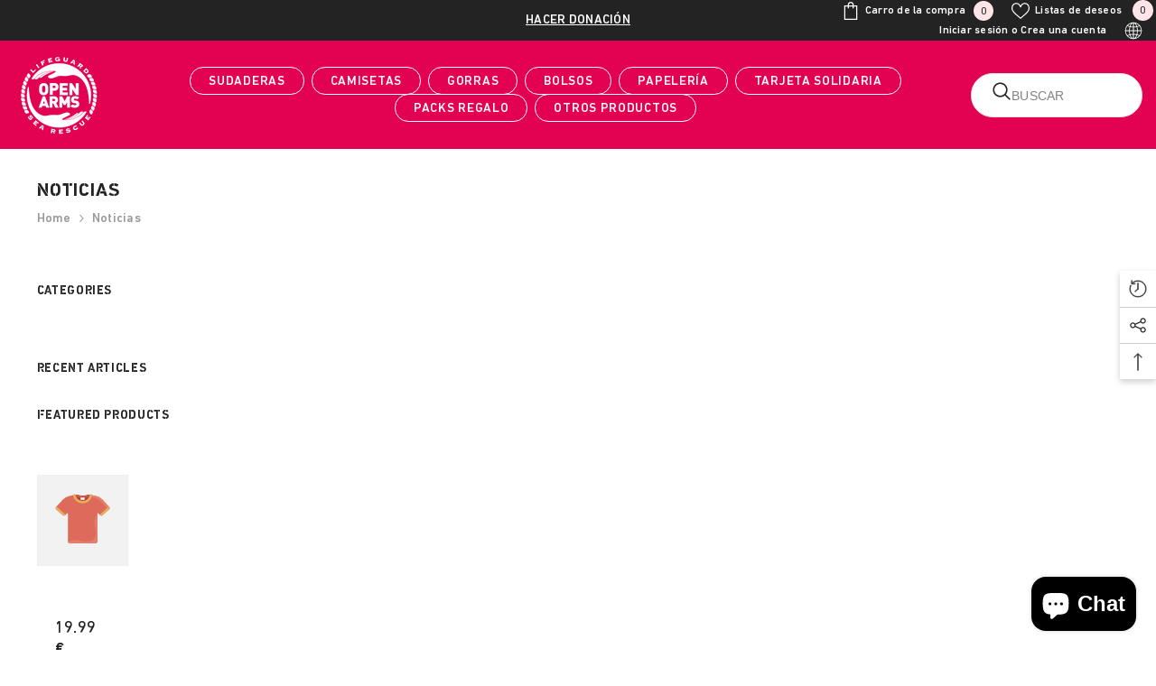

--- FILE ---
content_type: text/html; charset=utf-8
request_url: https://regalosalvavidas.openarms.es/blogs/noticias
body_size: 70481
content:
<!doctype html><html class="no-js" lang="es"> 
  <head><!-- ! Yoast SEO -->
        <meta charset="utf-8">
       <meta http-equiv="Content-Language" content="es-ES">
  
        <meta http-equiv="X-UA-Compatible" content="IE=edge">
        <meta name="viewport" content="width=device-width,initial-scale=1">
        <meta name="theme-color" content=""><link rel="shortcut icon" href="//regalosalvavidas.openarms.es/cdn/shop/files/logo-openarms_32x32.png?v=1613697191" type="image/png"><link rel="preconnect" href="https://cdn.shopify.com" crossorigin>

<meta property="og:site_name" content="Open Arms">
<meta property="og:url" content="https://regalosalvavidas.openarms.es/blogs/noticias">
<meta property="og:title" content="Noticias">
<meta property="og:type" content="website">
<meta property="og:description" content="Descubre Nuestra Tienda Solidaria Online, con cada Compra Apoyarás Nuestros Proyectos Humanitarios. Calidad y Compromiso. ¡Visita Nuestra Tienda Online! "><meta name="twitter:card" content="summary_large_image">
<meta name="twitter:title" content="Noticias">
<meta name="twitter:description" content="Descubre Nuestra Tienda Solidaria Online, con cada Compra Apoyarás Nuestros Proyectos Humanitarios. Calidad y Compromiso. ¡Visita Nuestra Tienda Online! ">

        <script>window.performance && window.performance.mark && window.performance.mark('shopify.content_for_header.start');</script><meta name="google-site-verification" content="rvUEyLnq2WJeWbCvQ9s88akn8N1BXmfM8hpIBlnteYE">
<meta id="shopify-digital-wallet" name="shopify-digital-wallet" content="/27221424/digital_wallets/dialog">
<meta name="shopify-checkout-api-token" content="982fe8dc1ad7a87972a9545aacb555b3">
<meta id="in-context-paypal-metadata" data-shop-id="27221424" data-venmo-supported="false" data-environment="production" data-locale="es_ES" data-paypal-v4="true" data-currency="EUR">
<link rel="alternate" type="application/atom+xml" title="Feed" href="/blogs/noticias.atom" />
<link rel="alternate" hreflang="x-default" href="https://regalosalvavidas.openarms.es/blogs/noticias">
<link rel="alternate" hreflang="ca" href="https://regalosalvavidas.openarms.es/ca/blogs/noticias">
<link rel="alternate" hreflang="fr" href="https://regalosalvavidas.openarms.es/fr/blogs/noticias">
<link rel="alternate" hreflang="en" href="https://regalosalvavidas.openarms.es/en/blogs/noticias">
<link rel="alternate" hreflang="it" href="https://regalosalvavidas.openarms.es/it/blogs/noticias">
<script async="async" src="/checkouts/internal/preloads.js?locale=es-ES"></script>
<link rel="preconnect" href="https://shop.app" crossorigin="anonymous">
<script async="async" src="https://shop.app/checkouts/internal/preloads.js?locale=es-ES&shop_id=27221424" crossorigin="anonymous"></script>
<script id="apple-pay-shop-capabilities" type="application/json">{"shopId":27221424,"countryCode":"ES","currencyCode":"EUR","merchantCapabilities":["supports3DS"],"merchantId":"gid:\/\/shopify\/Shop\/27221424","merchantName":"Open Arms","requiredBillingContactFields":["postalAddress","email","phone"],"requiredShippingContactFields":["postalAddress","email","phone"],"shippingType":"shipping","supportedNetworks":["visa","maestro","masterCard","amex"],"total":{"type":"pending","label":"Open Arms","amount":"1.00"},"shopifyPaymentsEnabled":true,"supportsSubscriptions":true}</script>
<script id="shopify-features" type="application/json">{"accessToken":"982fe8dc1ad7a87972a9545aacb555b3","betas":["rich-media-storefront-analytics"],"domain":"regalosalvavidas.openarms.es","predictiveSearch":true,"shopId":27221424,"locale":"es"}</script>
<script>var Shopify = Shopify || {};
Shopify.shop = "proactiva-open-arms.myshopify.com";
Shopify.locale = "es";
Shopify.currency = {"active":"EUR","rate":"1.0"};
Shopify.country = "ES";
Shopify.theme = {"name":"2025- OA - E-commerce","id":178483560782,"schema_name":"Ella","schema_version":"6.7.2","theme_store_id":null,"role":"main"};
Shopify.theme.handle = "null";
Shopify.theme.style = {"id":null,"handle":null};
Shopify.cdnHost = "regalosalvavidas.openarms.es/cdn";
Shopify.routes = Shopify.routes || {};
Shopify.routes.root = "/";</script>
<script type="module">!function(o){(o.Shopify=o.Shopify||{}).modules=!0}(window);</script>
<script>!function(o){function n(){var o=[];function n(){o.push(Array.prototype.slice.apply(arguments))}return n.q=o,n}var t=o.Shopify=o.Shopify||{};t.loadFeatures=n(),t.autoloadFeatures=n()}(window);</script>
<script>
  window.ShopifyPay = window.ShopifyPay || {};
  window.ShopifyPay.apiHost = "shop.app\/pay";
  window.ShopifyPay.redirectState = null;
</script>
<script id="shop-js-analytics" type="application/json">{"pageType":"blog"}</script>
<script defer="defer" async type="module" src="//regalosalvavidas.openarms.es/cdn/shopifycloud/shop-js/modules/v2/client.init-shop-cart-sync_DaR8I8JV.es.esm.js"></script>
<script defer="defer" async type="module" src="//regalosalvavidas.openarms.es/cdn/shopifycloud/shop-js/modules/v2/chunk.common_CvUpgQgQ.esm.js"></script>
<script type="module">
  await import("//regalosalvavidas.openarms.es/cdn/shopifycloud/shop-js/modules/v2/client.init-shop-cart-sync_DaR8I8JV.es.esm.js");
await import("//regalosalvavidas.openarms.es/cdn/shopifycloud/shop-js/modules/v2/chunk.common_CvUpgQgQ.esm.js");

  window.Shopify.SignInWithShop?.initShopCartSync?.({"fedCMEnabled":true,"windoidEnabled":true});

</script>
<script>
  window.Shopify = window.Shopify || {};
  if (!window.Shopify.featureAssets) window.Shopify.featureAssets = {};
  window.Shopify.featureAssets['shop-js'] = {"shop-cart-sync":["modules/v2/client.shop-cart-sync_CUTu4K69.es.esm.js","modules/v2/chunk.common_CvUpgQgQ.esm.js"],"init-fed-cm":["modules/v2/client.init-fed-cm_BCfYuMSp.es.esm.js","modules/v2/chunk.common_CvUpgQgQ.esm.js"],"init-shop-email-lookup-coordinator":["modules/v2/client.init-shop-email-lookup-coordinator_zErLWnRU.es.esm.js","modules/v2/chunk.common_CvUpgQgQ.esm.js"],"shop-cash-offers":["modules/v2/client.shop-cash-offers_CK8yhob9.es.esm.js","modules/v2/chunk.common_CvUpgQgQ.esm.js","modules/v2/chunk.modal_DW7472zx.esm.js"],"init-shop-cart-sync":["modules/v2/client.init-shop-cart-sync_DaR8I8JV.es.esm.js","modules/v2/chunk.common_CvUpgQgQ.esm.js"],"init-windoid":["modules/v2/client.init-windoid_Bqs7JXPF.es.esm.js","modules/v2/chunk.common_CvUpgQgQ.esm.js"],"shop-toast-manager":["modules/v2/client.shop-toast-manager_CZRxq6Il.es.esm.js","modules/v2/chunk.common_CvUpgQgQ.esm.js"],"pay-button":["modules/v2/client.pay-button_Dudga-qW.es.esm.js","modules/v2/chunk.common_CvUpgQgQ.esm.js"],"shop-button":["modules/v2/client.shop-button_DyeoafdV.es.esm.js","modules/v2/chunk.common_CvUpgQgQ.esm.js"],"shop-login-button":["modules/v2/client.shop-login-button_DJe09KYg.es.esm.js","modules/v2/chunk.common_CvUpgQgQ.esm.js","modules/v2/chunk.modal_DW7472zx.esm.js"],"avatar":["modules/v2/client.avatar_BTnouDA3.es.esm.js"],"shop-follow-button":["modules/v2/client.shop-follow-button_Brr0mnY8.es.esm.js","modules/v2/chunk.common_CvUpgQgQ.esm.js","modules/v2/chunk.modal_DW7472zx.esm.js"],"init-customer-accounts-sign-up":["modules/v2/client.init-customer-accounts-sign-up_Bb5S8Ksx.es.esm.js","modules/v2/client.shop-login-button_DJe09KYg.es.esm.js","modules/v2/chunk.common_CvUpgQgQ.esm.js","modules/v2/chunk.modal_DW7472zx.esm.js"],"init-shop-for-new-customer-accounts":["modules/v2/client.init-shop-for-new-customer-accounts_CbnLKALH.es.esm.js","modules/v2/client.shop-login-button_DJe09KYg.es.esm.js","modules/v2/chunk.common_CvUpgQgQ.esm.js","modules/v2/chunk.modal_DW7472zx.esm.js"],"init-customer-accounts":["modules/v2/client.init-customer-accounts_C7Af_7WA.es.esm.js","modules/v2/client.shop-login-button_DJe09KYg.es.esm.js","modules/v2/chunk.common_CvUpgQgQ.esm.js","modules/v2/chunk.modal_DW7472zx.esm.js"],"checkout-modal":["modules/v2/client.checkout-modal_DTKtEfAb.es.esm.js","modules/v2/chunk.common_CvUpgQgQ.esm.js","modules/v2/chunk.modal_DW7472zx.esm.js"],"lead-capture":["modules/v2/client.lead-capture_C-JhaYRG.es.esm.js","modules/v2/chunk.common_CvUpgQgQ.esm.js","modules/v2/chunk.modal_DW7472zx.esm.js"],"shop-login":["modules/v2/client.shop-login_Cn_x-H9c.es.esm.js","modules/v2/chunk.common_CvUpgQgQ.esm.js","modules/v2/chunk.modal_DW7472zx.esm.js"],"payment-terms":["modules/v2/client.payment-terms_DNGzIZyn.es.esm.js","modules/v2/chunk.common_CvUpgQgQ.esm.js","modules/v2/chunk.modal_DW7472zx.esm.js"]};
</script>
<script>(function() {
  var isLoaded = false;
  function asyncLoad() {
    if (isLoaded) return;
    isLoaded = true;
    var urls = ["https:\/\/api-eu1.hubapi.com\/scriptloader\/v1\/145484605.js?shop=proactiva-open-arms.myshopify.com"];
    for (var i = 0; i < urls.length; i++) {
      var s = document.createElement('script');
      s.type = 'text/javascript';
      s.async = true;
      s.src = urls[i];
      var x = document.getElementsByTagName('script')[0];
      x.parentNode.insertBefore(s, x);
    }
  };
  if(window.attachEvent) {
    window.attachEvent('onload', asyncLoad);
  } else {
    window.addEventListener('load', asyncLoad, false);
  }
})();</script>
<script id="__st">var __st={"a":27221424,"offset":3600,"reqid":"e87c66f4-0264-4dda-895a-ed293fbd24f7-1763824635","pageurl":"regalosalvavidas.openarms.es\/blogs\/noticias","s":"blogs-4679991340","u":"2a29fa284440","p":"blog","rtyp":"blog","rid":4679991340};</script>
<script>window.ShopifyPaypalV4VisibilityTracking = true;</script>
<script id="captcha-bootstrap">!function(){'use strict';const t='contact',e='account',n='new_comment',o=[[t,t],['blogs',n],['comments',n],[t,'customer']],c=[[e,'customer_login'],[e,'guest_login'],[e,'recover_customer_password'],[e,'create_customer']],r=t=>t.map((([t,e])=>`form[action*='/${t}']:not([data-nocaptcha='true']) input[name='form_type'][value='${e}']`)).join(','),a=t=>()=>t?[...document.querySelectorAll(t)].map((t=>t.form)):[];function s(){const t=[...o],e=r(t);return a(e)}const i='password',u='form_key',d=['recaptcha-v3-token','g-recaptcha-response','h-captcha-response',i],f=()=>{try{return window.sessionStorage}catch{return}},m='__shopify_v',_=t=>t.elements[u];function p(t,e,n=!1){try{const o=window.sessionStorage,c=JSON.parse(o.getItem(e)),{data:r}=function(t){const{data:e,action:n}=t;return t[m]||n?{data:e,action:n}:{data:t,action:n}}(c);for(const[e,n]of Object.entries(r))t.elements[e]&&(t.elements[e].value=n);n&&o.removeItem(e)}catch(o){console.error('form repopulation failed',{error:o})}}const l='form_type',E='cptcha';function T(t){t.dataset[E]=!0}const w=window,h=w.document,L='Shopify',v='ce_forms',y='captcha';let A=!1;((t,e)=>{const n=(g='f06e6c50-85a8-45c8-87d0-21a2b65856fe',I='https://cdn.shopify.com/shopifycloud/storefront-forms-hcaptcha/ce_storefront_forms_captcha_hcaptcha.v1.5.2.iife.js',D={infoText:'Protegido por hCaptcha',privacyText:'Privacidad',termsText:'Términos'},(t,e,n)=>{const o=w[L][v],c=o.bindForm;if(c)return c(t,g,e,D).then(n);var r;o.q.push([[t,g,e,D],n]),r=I,A||(h.body.append(Object.assign(h.createElement('script'),{id:'captcha-provider',async:!0,src:r})),A=!0)});var g,I,D;w[L]=w[L]||{},w[L][v]=w[L][v]||{},w[L][v].q=[],w[L][y]=w[L][y]||{},w[L][y].protect=function(t,e){n(t,void 0,e),T(t)},Object.freeze(w[L][y]),function(t,e,n,w,h,L){const[v,y,A,g]=function(t,e,n){const i=e?o:[],u=t?c:[],d=[...i,...u],f=r(d),m=r(i),_=r(d.filter((([t,e])=>n.includes(e))));return[a(f),a(m),a(_),s()]}(w,h,L),I=t=>{const e=t.target;return e instanceof HTMLFormElement?e:e&&e.form},D=t=>v().includes(t);t.addEventListener('submit',(t=>{const e=I(t);if(!e)return;const n=D(e)&&!e.dataset.hcaptchaBound&&!e.dataset.recaptchaBound,o=_(e),c=g().includes(e)&&(!o||!o.value);(n||c)&&t.preventDefault(),c&&!n&&(function(t){try{if(!f())return;!function(t){const e=f();if(!e)return;const n=_(t);if(!n)return;const o=n.value;o&&e.removeItem(o)}(t);const e=Array.from(Array(32),(()=>Math.random().toString(36)[2])).join('');!function(t,e){_(t)||t.append(Object.assign(document.createElement('input'),{type:'hidden',name:u})),t.elements[u].value=e}(t,e),function(t,e){const n=f();if(!n)return;const o=[...t.querySelectorAll(`input[type='${i}']`)].map((({name:t})=>t)),c=[...d,...o],r={};for(const[a,s]of new FormData(t).entries())c.includes(a)||(r[a]=s);n.setItem(e,JSON.stringify({[m]:1,action:t.action,data:r}))}(t,e)}catch(e){console.error('failed to persist form',e)}}(e),e.submit())}));const S=(t,e)=>{t&&!t.dataset[E]&&(n(t,e.some((e=>e===t))),T(t))};for(const o of['focusin','change'])t.addEventListener(o,(t=>{const e=I(t);D(e)&&S(e,y())}));const B=e.get('form_key'),M=e.get(l),P=B&&M;t.addEventListener('DOMContentLoaded',(()=>{const t=y();if(P)for(const e of t)e.elements[l].value===M&&p(e,B);[...new Set([...A(),...v().filter((t=>'true'===t.dataset.shopifyCaptcha))])].forEach((e=>S(e,t)))}))}(h,new URLSearchParams(w.location.search),n,t,e,['guest_login'])})(!0,!0)}();</script>
<script integrity="sha256-52AcMU7V7pcBOXWImdc/TAGTFKeNjmkeM1Pvks/DTgc=" data-source-attribution="shopify.loadfeatures" defer="defer" src="//regalosalvavidas.openarms.es/cdn/shopifycloud/storefront/assets/storefront/load_feature-81c60534.js" crossorigin="anonymous"></script>
<script crossorigin="anonymous" defer="defer" src="//regalosalvavidas.openarms.es/cdn/shopifycloud/storefront/assets/shopify_pay/storefront-65b4c6d7.js?v=20250812"></script>
<script data-source-attribution="shopify.dynamic_checkout.dynamic.init">var Shopify=Shopify||{};Shopify.PaymentButton=Shopify.PaymentButton||{isStorefrontPortableWallets:!0,init:function(){window.Shopify.PaymentButton.init=function(){};var t=document.createElement("script");t.src="https://regalosalvavidas.openarms.es/cdn/shopifycloud/portable-wallets/latest/portable-wallets.es.js",t.type="module",document.head.appendChild(t)}};
</script>
<script data-source-attribution="shopify.dynamic_checkout.buyer_consent">
  function portableWalletsHideBuyerConsent(e){var t=document.getElementById("shopify-buyer-consent"),n=document.getElementById("shopify-subscription-policy-button");t&&n&&(t.classList.add("hidden"),t.setAttribute("aria-hidden","true"),n.removeEventListener("click",e))}function portableWalletsShowBuyerConsent(e){var t=document.getElementById("shopify-buyer-consent"),n=document.getElementById("shopify-subscription-policy-button");t&&n&&(t.classList.remove("hidden"),t.removeAttribute("aria-hidden"),n.addEventListener("click",e))}window.Shopify?.PaymentButton&&(window.Shopify.PaymentButton.hideBuyerConsent=portableWalletsHideBuyerConsent,window.Shopify.PaymentButton.showBuyerConsent=portableWalletsShowBuyerConsent);
</script>
<script data-source-attribution="shopify.dynamic_checkout.cart.bootstrap">document.addEventListener("DOMContentLoaded",(function(){function t(){return document.querySelector("shopify-accelerated-checkout-cart, shopify-accelerated-checkout")}if(t())Shopify.PaymentButton.init();else{new MutationObserver((function(e,n){t()&&(Shopify.PaymentButton.init(),n.disconnect())})).observe(document.body,{childList:!0,subtree:!0})}}));
</script>
<script id='scb4127' type='text/javascript' async='' src='https://regalosalvavidas.openarms.es/cdn/shopifycloud/privacy-banner/storefront-banner.js'></script><link id="shopify-accelerated-checkout-styles" rel="stylesheet" media="screen" href="https://regalosalvavidas.openarms.es/cdn/shopifycloud/portable-wallets/latest/accelerated-checkout-backwards-compat.css" crossorigin="anonymous">
<style id="shopify-accelerated-checkout-cart">
        #shopify-buyer-consent {
  margin-top: 1em;
  display: inline-block;
  width: 100%;
}

#shopify-buyer-consent.hidden {
  display: none;
}

#shopify-subscription-policy-button {
  background: none;
  border: none;
  padding: 0;
  text-decoration: underline;
  font-size: inherit;
  cursor: pointer;
}

#shopify-subscription-policy-button::before {
  box-shadow: none;
}

      </style>
<script id="sections-script" data-sections="header-nav-multi-site,header-mobile" defer="defer" src="//regalosalvavidas.openarms.es/cdn/shop/t/10/compiled_assets/scripts.js?5677"></script>
<script>window.performance && window.performance.mark && window.performance.mark('shopify.content_for_header.end');</script>
        <style>
          
          
          

          
          
          
          

          
@import url('https://fonts.googleapis.com/css?family=Work+Sans:300,300i,400,400i,500,500i,600,600i,700,700i,800,800i&display=swap');
                      
:root {
        --font-family-1: "system_ui",-apple-system, 'Segoe UI', Roboto, 'Helvetica Neue', 'Noto Sans', 'Liberation Sans', Arial, sans-serif, 'Apple Color Emoji', 'Segoe UI Emoji', 'Segoe UI Symbol', 'Noto Color Emoji';
        --font-family-2: Work Sans;

        /* Settings Body */--font-body-family: "system_ui",-apple-system, 'Segoe UI', Roboto, 'Helvetica Neue', 'Noto Sans', 'Liberation Sans', Arial, sans-serif, 'Apple Color Emoji', 'Segoe UI Emoji', 'Segoe UI Symbol', 'Noto Color Emoji';--font-body-size: 14px;--font-body-weight: 400;--body-line-height: 22px;--body-letter-spacing: .02em;

        /* Settings Heading */--font-heading-family: Work Sans;--font-heading-size: 33px;--font-heading-weight: 800;--font-heading-style: normal;--heading-line-height: 35px;--heading-letter-spacing: .05em;--heading-text-transform: none;--heading-border-height: 0px;

        /* Menu Lv1 */--font-menu-lv1-family: "system_ui",-apple-system, 'Segoe UI', Roboto, 'Helvetica Neue', 'Noto Sans', 'Liberation Sans', Arial, sans-serif, 'Apple Color Emoji', 'Segoe UI Emoji', 'Segoe UI Symbol', 'Noto Color Emoji';--font-menu-lv1-size: 14px;--font-menu-lv1-weight: 400;--menu-lv1-line-height: 15px;--menu-lv1-letter-spacing: .05em;--menu-lv1-text-transform: uppercase;

        /* Menu Lv2 */--font-menu-lv2-family: "system_ui",-apple-system, 'Segoe UI', Roboto, 'Helvetica Neue', 'Noto Sans', 'Liberation Sans', Arial, sans-serif, 'Apple Color Emoji', 'Segoe UI Emoji', 'Segoe UI Symbol', 'Noto Color Emoji';--font-menu-lv2-size: 12px;--font-menu-lv2-weight: 400;--menu-lv2-line-height: 22px;--menu-lv2-letter-spacing: .02em;--menu-lv2-text-transform: none;

        /* Menu Lv3 */--font-menu-lv3-family: "system_ui",-apple-system, 'Segoe UI', Roboto, 'Helvetica Neue', 'Noto Sans', 'Liberation Sans', Arial, sans-serif, 'Apple Color Emoji', 'Segoe UI Emoji', 'Segoe UI Symbol', 'Noto Color Emoji';--font-menu-lv3-size: 12px;--font-menu-lv3-weight: 400;--menu-lv3-line-height: 22px;--menu-lv3-letter-spacing: .02em;--menu-lv3-text-transform: none;

        /* Mega Menu Lv2 */--font-mega-menu-lv2-family: "system_ui",-apple-system, 'Segoe UI', Roboto, 'Helvetica Neue', 'Noto Sans', 'Liberation Sans', Arial, sans-serif, 'Apple Color Emoji', 'Segoe UI Emoji', 'Segoe UI Symbol', 'Noto Color Emoji';--font-mega-menu-lv2-size: 12px;--font-mega-menu-lv2-weight: 600;--font-mega-menu-lv2-style: normal;--mega-menu-lv2-line-height: 22px;--mega-menu-lv2-letter-spacing: .02em;--mega-menu-lv2-text-transform: uppercase;

        /* Mega Menu Lv3 */--font-mega-menu-lv3-family: "system_ui",-apple-system, 'Segoe UI', Roboto, 'Helvetica Neue', 'Noto Sans', 'Liberation Sans', Arial, sans-serif, 'Apple Color Emoji', 'Segoe UI Emoji', 'Segoe UI Symbol', 'Noto Color Emoji';--font-mega-menu-lv3-size: 12px;--font-mega-menu-lv3-weight: 400;--mega-menu-lv3-line-height: 22px;--mega-menu-lv3-letter-spacing: .02em;--mega-menu-lv3-text-transform: capitalize;

        /* Product Card Title */--product-title-font: "system_ui",-apple-system, 'Segoe UI', Roboto, 'Helvetica Neue', 'Noto Sans', 'Liberation Sans', Arial, sans-serif, 'Apple Color Emoji', 'Segoe UI Emoji', 'Segoe UI Symbol', 'Noto Color Emoji';--product-title-font-size : 20px;--product-title-font-weight : 400;--product-title-line-height: 22px;--product-title-letter-spacing: .02em;--product-title-line-text : 2;--product-title-text-transform : none;--product-title-margin-bottom: 10px;

        /* Product Card Vendor */--product-vendor-font: "system_ui",-apple-system, 'Segoe UI', Roboto, 'Helvetica Neue', 'Noto Sans', 'Liberation Sans', Arial, sans-serif, 'Apple Color Emoji', 'Segoe UI Emoji', 'Segoe UI Symbol', 'Noto Color Emoji';--product-vendor-font-size : 16px;--product-vendor-font-weight : 400;--product-vendor-font-style : normal;--product-vendor-line-height: 22px;--product-vendor-letter-spacing: .02em;--product-vendor-text-transform : uppercase;--product-vendor-margin-bottom: 0px;--product-vendor-margin-top: 0px;

        /* Product Card Price */--product-price-font: "system_ui",-apple-system, 'Segoe UI', Roboto, 'Helvetica Neue', 'Noto Sans', 'Liberation Sans', Arial, sans-serif, 'Apple Color Emoji', 'Segoe UI Emoji', 'Segoe UI Symbol', 'Noto Color Emoji';--product-price-font-size : 18px;--product-price-font-weight : 600;--product-price-line-height: 22px;--product-price-letter-spacing: .02em;--product-price-margin-top: 0px;--product-price-margin-bottom: 13px;

        /* Product Card Badge */--badge-font: "system_ui",-apple-system, 'Segoe UI', Roboto, 'Helvetica Neue', 'Noto Sans', 'Liberation Sans', Arial, sans-serif, 'Apple Color Emoji', 'Segoe UI Emoji', 'Segoe UI Symbol', 'Noto Color Emoji';--badge-font-size : 16px;--badge-font-weight : 400;--badge-text-transform : capitalize;--badge-letter-spacing: .02em;--badge-line-height: 20px;--badge-border-radius: 0px;--badge-padding-top: 0px;--badge-padding-bottom: 0px;--badge-padding-left-right: 8px;--badge-postion-top: 0px;--badge-postion-left-right: 0px;

        /* Product Quickview */
        --product-quickview-font-size : 12px; --product-quickview-line-height: 23px; --product-quickview-border-radius: 1px; --product-quickview-padding-top: 0px; --product-quickview-padding-bottom: 0px; --product-quickview-padding-left-right: 7px; --product-quickview-sold-out-product: #e95144;--product-quickview-box-shadow: none;/* Blog Card Tile */--blog-title-font: Work Sans;--blog-title-font-size : 20px; --blog-title-font-weight : 700; --blog-title-line-height: 29px; --blog-title-letter-spacing: .09em; --blog-title-text-transform : uppercase;

        /* Blog Card Info (Date, Author) */--blog-info-font: "system_ui",-apple-system, 'Segoe UI', Roboto, 'Helvetica Neue', 'Noto Sans', 'Liberation Sans', Arial, sans-serif, 'Apple Color Emoji', 'Segoe UI Emoji', 'Segoe UI Symbol', 'Noto Color Emoji';--blog-info-font-size : 14px; --blog-info-font-weight : 400; --blog-info-line-height: 20px; --blog-info-letter-spacing: .02em; --blog-info-text-transform : uppercase;

        /* Button 1 */--btn-1-font-family: "system_ui",-apple-system, 'Segoe UI', Roboto, 'Helvetica Neue', 'Noto Sans', 'Liberation Sans', Arial, sans-serif, 'Apple Color Emoji', 'Segoe UI Emoji', 'Segoe UI Symbol', 'Noto Color Emoji';--btn-1-font-size: 14px; --btn-1-font-weight: 700; --btn-1-text-transform: uppercase; --btn-1-line-height: 15px; --btn-1-letter-spacing: .05em; --btn-1-text-align: center; --btn-1-border-radius: 30px; --btn-1-border-width: 1px; --btn-1-border-style: solid; --btn-1-padding-top: 10px; --btn-1-padding-bottom: 10px; --btn-1-horizontal-length: 0px; --btn-1-vertical-length: 0px; --btn-1-blur-radius: 0px; --btn-1-spread: 0px;
        
--btn-1-all-bg-opacity-hover: rgba(0, 0, 0, 0.5);--btn-1-inset: ;/* Button 2 */--btn-2-font-family: "system_ui",-apple-system, 'Segoe UI', Roboto, 'Helvetica Neue', 'Noto Sans', 'Liberation Sans', Arial, sans-serif, 'Apple Color Emoji', 'Segoe UI Emoji', 'Segoe UI Symbol', 'Noto Color Emoji';--btn-2-font-size: 18px; --btn-2-font-weight: 400; --btn-2-text-transform: capitalize; --btn-2-line-height: 20px; --btn-2-letter-spacing: .05em; --btn-2-text-align: right; --btn-2-border-radius: 6px; --btn-2-border-width: 1px; --btn-2-border-style: solid; --btn-2-padding-top: 15px; --btn-2-padding-bottom: 15px; --btn-2-horizontal-length: 0px; --btn-2-vertical-length: 0px; --btn-2-blur-radius: 0px; --btn-2-spread: 0px;
        
--btn-2-all-bg-opacity: rgba(25, 145, 226, 0.5);--btn-2-all-bg-opacity-hover: rgba(0, 0, 0, 0.5);--btn-2-inset: ;/* Button 3 */--btn-3-font-family: "system_ui",-apple-system, 'Segoe UI', Roboto, 'Helvetica Neue', 'Noto Sans', 'Liberation Sans', Arial, sans-serif, 'Apple Color Emoji', 'Segoe UI Emoji', 'Segoe UI Symbol', 'Noto Color Emoji';--btn-3-font-size: 14px; --btn-3-font-weight: 700; --btn-3-text-transform: uppercase; --btn-3-line-height: 22px; --btn-3-letter-spacing: .05em; --btn-3-text-align: center; --btn-3-border-radius: 0px; --btn-3-border-width: 1px; --btn-3-border-style: solid; --btn-3-padding-top: 10px; --btn-3-padding-bottom: 10px; --btn-3-horizontal-length: 0px; --btn-3-vertical-length: 0px; --btn-3-blur-radius: 0px; --btn-3-spread: 0px;
        
--btn-3-all-bg-opacity: rgba(0, 0, 0, 0.1);--btn-3-all-bg-opacity-hover: rgba(0, 0, 0, 0.1);--btn-3-inset: ;/* Footer Heading */--footer-heading-font-family: "system_ui",-apple-system, 'Segoe UI', Roboto, 'Helvetica Neue', 'Noto Sans', 'Liberation Sans', Arial, sans-serif, 'Apple Color Emoji', 'Segoe UI Emoji', 'Segoe UI Symbol', 'Noto Color Emoji';--footer-heading-font-size : 15px; --footer-heading-font-weight : 600; --footer-heading-line-height : 22px; --footer-heading-letter-spacing : .05em; --footer-heading-text-transform : uppercase;

        /* Footer Link */--footer-link-font-family: "system_ui",-apple-system, 'Segoe UI', Roboto, 'Helvetica Neue', 'Noto Sans', 'Liberation Sans', Arial, sans-serif, 'Apple Color Emoji', 'Segoe UI Emoji', 'Segoe UI Symbol', 'Noto Color Emoji';--footer-link-font-size : 12px; --footer-link-font-weight : ; --footer-link-line-height : 28px; --footer-link-letter-spacing : .02em; --footer-link-text-transform : capitalize;

        /* Page Title */--font-page-title-family: "system_ui",-apple-system, 'Segoe UI', Roboto, 'Helvetica Neue', 'Noto Sans', 'Liberation Sans', Arial, sans-serif, 'Apple Color Emoji', 'Segoe UI Emoji', 'Segoe UI Symbol', 'Noto Color Emoji';--font-page-title-size: 20px; --font-page-title-weight: 700; --font-page-title-style: normal; --page-title-line-height: 20px; --page-title-letter-spacing: .05em; --page-title-text-transform: uppercase;

        /* Font Product Tab Title */
        --font-tab-type-1: "system_ui",-apple-system, 'Segoe UI', Roboto, 'Helvetica Neue', 'Noto Sans', 'Liberation Sans', Arial, sans-serif, 'Apple Color Emoji', 'Segoe UI Emoji', 'Segoe UI Symbol', 'Noto Color Emoji'; --font-tab-type-2: Work Sans;

        /* Text Size */
        --text-size-font-size : 16px; --text-size-font-weight : 400; --text-size-line-height : 22px; --text-size-letter-spacing : 0; --text-size-text-transform : uppercase; --text-size-color : #787878;

        /* Font Weight */
        --font-weight-normal: 400; --font-weight-medium: 500; --font-weight-semibold: 600; --font-weight-bold: 700; --font-weight-bolder: 800; --font-weight-black: 900;

        /* Radio Button */
        --form-label-checkbox-before-bg: #fff; --form-label-checkbox-before-border: #cecece; --form-label-checkbox-before-bg-checked: #000;

        /* Conatiner */
        --body-custom-width-container: 1600px;

        /* Layout Boxed */
        --color-background-layout-boxed: #232323;/* Arrow */
        --position-horizontal-slick-arrow: 0;

        /* General Color*/
        --color-text: #232323; --color-text2: #969696; --color-global: #232323; --color-white: #FFFFFF; --color-grey: #868686; --color-black: #202020; --color-base-text-rgb: 35, 35, 35; --color-base-text2-rgb: 150, 150, 150; --color-background: #ffffff; --color-background-rgb: 255, 255, 255; --color-background-overylay: rgba(255, 255, 255, 0.9); --color-base-accent-text: ; --color-base-accent-1: ; --color-base-accent-2: ; --color-link: #232323; --color-link-hover: #e30051; --color-error: #e30051; --color-error-bg: #FCEEEE; --color-success: #5A5A5A; --color-success-bg: #DFF0D8; --color-info: #202020; --color-info-bg: #FFF2DD; --color-link-underline: rgba(35, 35, 35, 0.5); --color-breadcrumb: #999999; --colors-breadcrumb-hover: #232323;--colors-breadcrumb-active: #999999; --border-global: #e6e6e6; --bg-global: #fafafa; --bg-planceholder: #fafafa; --color-warning: #fff; --bg-warning: #e0b252; --color-background-10 : #e9e9e9; --color-background-20 : #d3d3d3; --color-background-30 : #bdbdbd; --color-background-50 : #919191; --color-background-global : #919191;

        /* Arrow Color */
        --arrow-color: #323232; --arrow-background-color: #fff; --arrow-border-color: #ccc;--arrow-color-hover: #232323;--arrow-background-color-hover: #e30051;--arrow-border-color-hover: #fff;--arrow-width: 35px;--arrow-height: 35px;--arrow-size: px;--arrow-size-icon: 17px;--arrow-border-radius: 50%;--arrow-border-width: 1px;--arrow-width-half: -17px;

        /* Pagination Color */
        --pagination-item-color: #3c3c3c; --pagination-item-color-active: #3c3c3c; --pagination-item-bg-color: #fff;--pagination-item-bg-color-active: #fff;--pagination-item-border-color: #fff;--pagination-item-border-color-active: #ffffff;--pagination-arrow-color: #3c3c3c;--pagination-arrow-color-active: #3c3c3c;--pagination-arrow-bg-color: #fff;--pagination-arrow-bg-color-active: #fff;--pagination-arrow-border-color: #fff;--pagination-arrow-border-color-active: #fff;

        /* Dots Color */
        --dots-color: transparent;--dots-border-color: #fff;--dots-color-active: #e30051;--dots-border-color-active: #fff;--dots-style2-background-opacity: #00000050;--dots-width: 12px;--dots-height: 12px;

        /* Button Color */
        --btn-1-color: #FFFFFF;--btn-1-bg: #e30051;--btn-1-border: #FFFFFF;--btn-1-color-hover: #e30051;--btn-1-bg-hover: #FFFFFF;--btn-1-border-hover: #fff;
        --btn-2-color: #FFFFFF;--btn-2-bg: #e30051;--btn-2-border: #fff;--btn-2-color-hover: #e30051;--btn-2-bg-hover: #FFFFFF;--btn-2-border-hover: #fff;
        --btn-3-color: #FFFFFF;--btn-3-bg: #e30051;--btn-3-border: #fff;--btn-3-color-hover: #e30051;--btn-3-bg-hover: #FFFFFF;--btn-3-border-hover: #fff;
        --anchor-transition: all ease .3s;--bg-white: #ffffff;--bg-black: #000000;--bg-grey: #808080;--icon: var(--color-text);--text-cart: #3c3c3c;--duration-short: 100ms;--duration-default: 350ms;--duration-long: 500ms;--form-input-bg: #ffffff;--form-input-border: #c7c7c7;--form-input-color: #232323;--form-input-placeholder: #868686;--form-label: #232323;

        --new-badge-color: #232323;--new-badge-bg: #FFFFFF;--sale-badge-color: #ffffff;--sale-badge-bg: #e30051;--sold-out-badge-color: #ffffff;--sold-out-badge-bg: #c1c1c1;--custom-badge-color: #ffffff;--custom-badge-bg: #ffbb49;--bundle-badge-color: #ffffff;--bundle-badge-bg: #232323;
        
        --product-title-color : #232323;--product-title-color-hover : #232323;--product-vendor-color : #969696;--product-price-color : #e30051;--product-sale-price-color : #e30051;--product-compare-price-color : #969696;--product-countdown-color : #e30051;--product-countdown-bg-color : #ffffff;

        --product-swatch-border : #cbcbcb;--product-swatch-border-active : #232323;--product-swatch-width : 40px;--product-swatch-height : 40px;--product-swatch-border-radius : 0px;--product-swatch-color-width : 40px;--product-swatch-color-height : 40px;--product-swatch-color-border-radius : 20px;

        --product-wishlist-color : #000000;--product-wishlist-bg : #ffffff;--product-wishlist-border : transparent;--product-wishlist-color-added : #ffffff;--product-wishlist-bg-added : #000000;--product-wishlist-border-added : transparent;--product-compare-color : #000000;--product-compare-bg : #FFFFFF;--product-compare-color-added : #e30051; --product-compare-bg-added : #FFFFFF; --product-hot-stock-text-color : #e30051; --product-quick-view-color : #000000; --product-cart-image-fit : cover; --product-title-variant-font-size: 20px;--product-quick-view-bg: rgba(255, 255, 255, 0.9);--product-quick-view-bg-above-button: rgba(255, 255, 255, 0.7);--product-quick-view-color-hover : #FFFFFF;--product-quick-view-bg-hover : #000000;--product-action-color : #232323;--product-action-bg : #ffffff;--product-action-border : #000000;--product-action-color-hover : #FFFFFF;--product-action-bg-hover : #232323;--product-action-border-hover : #232323;

        /* Multilevel Category Filter */
        --color-label-multiLevel-categories: #232323;--bg-label-multiLevel-categories: #fff;--color-button-multiLevel-categories: #fff;--bg-button-multiLevel-categories: #ff8b21;--border-button-multiLevel-categories: transparent;--hover-color-button-multiLevel-categories: #fff;--hover-bg-button-multiLevel-categories: #ff8b21;--w-product-swatch-custom: 30px;--h-product-swatch-custom: 30px;--w-product-swatch-custom-mb: 20px;--h-product-swatch-custom-mb: 20px;--font-size-product-swatch-more: 24px;--swatch-border : #cbcbcb;--swatch-border-active : rgba(0,0,0,0);

        --variant-size: #232323;--variant-size-border: #e7e7e7;--variant-size-bg: #ffffff;--variant-size-hover: #ffffff;--variant-size-border-hover: #232323;--variant-size-bg-hover: #232323;--variant-bg : #ffffff; --variant-color : #232323; --variant-bg-active : #ffffff; --variant-color-active : #232323;

        --fontsize-text-social: 12px;
        --page-content-distance: 64px;--sidebar-content-distance: 40px;--button-transition-ease: cubic-bezier(.25,.46,.45,.94);

        /* Loading Spinner Color */
        --spinner-top-color: #fc0; --spinner-right-color: #4dd4c6; --spinner-bottom-color: #f00; --spinner-left-color: #f6f6f6;

        /* Product Card Marquee */
        --product-marquee-background-color: ;--product-marquee-text-color: #FFFFFF;--product-marquee-text-size: 24px;--product-marquee-text-mobile-size: 14px;--product-marquee-text-weight: 400;--product-marquee-text-transform: none;--product-marquee-text-style: normal;--product-marquee-speed: ; --product-marquee-line-height: calc(var(--product-marquee-text-mobile-size) * 1.5);
    }
</style>
        <link href="//regalosalvavidas.openarms.es/cdn/shop/t/10/assets/base.css?v=48254637459996084701741181026" rel="stylesheet" type="text/css" media="all" />
<link href="//regalosalvavidas.openarms.es/cdn/shop/t/10/assets/fade-up-animation.css?v=42938924131969288901741179199" rel="stylesheet" type="text/css" media="all" />
<link href="//regalosalvavidas.openarms.es/cdn/shop/t/10/assets/animated.css?v=124579380764407670711741179197" rel="stylesheet" type="text/css" media="all" />
<link href="//regalosalvavidas.openarms.es/cdn/shop/t/10/assets/component-card.css?v=30603824125096546601741179198" rel="stylesheet" type="text/css" media="all" />
<link href="//regalosalvavidas.openarms.es/cdn/shop/t/10/assets/component-loading-overlay.css?v=23413779889692260311741179198" rel="stylesheet" type="text/css" media="all" />
<link href="//regalosalvavidas.openarms.es/cdn/shop/t/10/assets/component-loading-banner.css?v=69856287195459887291741179198" rel="stylesheet" type="text/css" media="all" />
<link href="//regalosalvavidas.openarms.es/cdn/shop/t/10/assets/component-quick-cart.css?v=26051518140860836451741179199" rel="stylesheet" type="text/css" media="all" />
<link rel="stylesheet" href="//regalosalvavidas.openarms.es/cdn/shop/t/10/assets/vendor.css?v=51530415543490038341741179200" media="print" onload="this.media='all'">
<noscript><link href="//regalosalvavidas.openarms.es/cdn/shop/t/10/assets/vendor.css?v=51530415543490038341741179200" rel="stylesheet" type="text/css" media="all" /></noscript>


	<link href="//regalosalvavidas.openarms.es/cdn/shop/t/10/assets/component-card-03.css?v=132471949338805090541741179198" rel="stylesheet" type="text/css" media="all" />


<link href="//regalosalvavidas.openarms.es/cdn/shop/t/10/assets/component-predictive-search.css?v=108862789226156590491741179198" rel="stylesheet" type="text/css" media="all" />
<link rel="stylesheet" href="//regalosalvavidas.openarms.es/cdn/shop/t/10/assets/component-product-form.css?v=154237152035803335341741179198" media="print" onload="this.media='all'">
	<link rel="stylesheet" href="//regalosalvavidas.openarms.es/cdn/shop/t/10/assets/component-price.css?v=169217460402389551881741179198" media="print" onload="this.media='all'">
	<link rel="stylesheet" href="//regalosalvavidas.openarms.es/cdn/shop/t/10/assets/component-badge.css?v=58385199191654577521741179197" media="print" onload="this.media='all'">
	<link rel="stylesheet" href="//regalosalvavidas.openarms.es/cdn/shop/t/10/assets/component-rte.css?v=131360998505457786651741179199" media="print" onload="this.media='all'">
	<link rel="stylesheet" href="//regalosalvavidas.openarms.es/cdn/shop/t/10/assets/component-share.css?v=23553761141326501681741179199" media="print" onload="this.media='all'"><link rel="stylesheet" href="//regalosalvavidas.openarms.es/cdn/shop/t/10/assets/component-newsletter.css?v=111617043413587308161741179198" media="print" onload="this.media='all'">
<link rel="stylesheet" href="//regalosalvavidas.openarms.es/cdn/shop/t/10/assets/component-slider.css?v=134420753549460766241741179199" media="print" onload="this.media='all'">
<link rel="stylesheet" href="//regalosalvavidas.openarms.es/cdn/shop/t/10/assets/component-list-social.css?v=102044711114163579551741179198" media="print" onload="this.media='all'"><noscript><link href="//regalosalvavidas.openarms.es/cdn/shop/t/10/assets/component-product-form.css?v=154237152035803335341741179198" rel="stylesheet" type="text/css" media="all" /></noscript>
	<noscript><link href="//regalosalvavidas.openarms.es/cdn/shop/t/10/assets/component-price.css?v=169217460402389551881741179198" rel="stylesheet" type="text/css" media="all" /></noscript>
	<noscript><link href="//regalosalvavidas.openarms.es/cdn/shop/t/10/assets/component-badge.css?v=58385199191654577521741179197" rel="stylesheet" type="text/css" media="all" /></noscript>
	<noscript><link href="//regalosalvavidas.openarms.es/cdn/shop/t/10/assets/component-rte.css?v=131360998505457786651741179199" rel="stylesheet" type="text/css" media="all" /></noscript>
	<noscript><link href="//regalosalvavidas.openarms.es/cdn/shop/t/10/assets/component-share.css?v=23553761141326501681741179199" rel="stylesheet" type="text/css" media="all" /></noscript><noscript><link href="//regalosalvavidas.openarms.es/cdn/shop/t/10/assets/component-newsletter.css?v=111617043413587308161741179198" rel="stylesheet" type="text/css" media="all" /></noscript>
<noscript><link href="//regalosalvavidas.openarms.es/cdn/shop/t/10/assets/component-slider.css?v=134420753549460766241741179199" rel="stylesheet" type="text/css" media="all" /></noscript>
<noscript><link href="//regalosalvavidas.openarms.es/cdn/shop/t/10/assets/component-list-social.css?v=102044711114163579551741179198" rel="stylesheet" type="text/css" media="all" /></noscript>

<style type="text/css">
	.nav-title-mobile {display: none;}.list-menu--disclosure{display: none;position: absolute;min-width: 100%;width: 22rem;background-color: var(--bg-white);box-shadow: 0 1px 4px 0 rgb(0 0 0 / 15%);padding: 5px 0 5px 20px;opacity: 0;visibility: visible;pointer-events: none;transition: opacity var(--duration-default) ease, transform var(--duration-default) ease;}.list-menu--disclosure-2{margin-left: calc(100% - 15px);z-index: 2;top: -5px;}.list-menu--disclosure:focus {outline: none;}.list-menu--disclosure.localization-selector {max-height: 18rem;overflow: auto;width: 10rem;padding: 0.5rem;}.js menu-drawer > details > summary::before, .js menu-drawer > details[open]:not(.menu-opening) > summary::before {content: '';position: absolute;cursor: default;width: 100%;height: calc(100vh - 100%);height: calc(var(--viewport-height, 100vh) - (var(--header-bottom-position, 100%)));top: 100%;left: 0;background: var(--color-foreground-50);opacity: 0;visibility: hidden;z-index: 2;transition: opacity var(--duration-default) ease,visibility var(--duration-default) ease;}menu-drawer > details[open] > summary::before {visibility: visible;opacity: 1;}.menu-drawer {position: absolute;transform: translateX(-100%);visibility: hidden;z-index: 3;left: 0;top: 100%;width: 100%;max-width: calc(100vw - 4rem);padding: 0;border: 0.1rem solid var(--color-background-10);border-left: 0;border-bottom: 0;background-color: var(--bg-white);overflow-x: hidden;}.js .menu-drawer {height: calc(100vh - 100%);height: calc(var(--viewport-height, 100vh) - (var(--header-bottom-position, 100%)));}.js details[open] > .menu-drawer, .js details[open] > .menu-drawer__submenu {transition: transform var(--duration-default) ease, visibility var(--duration-default) ease;}.no-js details[open] > .menu-drawer, .js details[open].menu-opening > .menu-drawer, details[open].menu-opening > .menu-drawer__submenu {transform: translateX(0);visibility: visible;}@media screen and (min-width: 750px) {.menu-drawer {width: 40rem;}.no-js .menu-drawer {height: auto;}}.menu-drawer__inner-container {position: relative;height: 100%;}.menu-drawer__navigation-container {display: grid;grid-template-rows: 1fr auto;align-content: space-between;overflow-y: auto;height: 100%;}.menu-drawer__navigation {padding: 0 0 5.6rem 0;}.menu-drawer__inner-submenu {height: 100%;overflow-x: hidden;overflow-y: auto;}.no-js .menu-drawer__navigation {padding: 0;}.js .menu-drawer__menu li {width: 100%;border-bottom: 1px solid #e6e6e6;overflow: hidden;}.menu-drawer__menu-item{line-height: var(--body-line-height);letter-spacing: var(--body-letter-spacing);padding: 10px 20px 10px 15px;cursor: pointer;display: flex;align-items: center;justify-content: space-between;}.menu-drawer__menu-item .label{display: inline-block;vertical-align: middle;font-size: calc(var(--font-body-size) - 4px);font-weight: var(--font-weight-normal);letter-spacing: var(--body-letter-spacing);height: 20px;line-height: 20px;margin: 0 0 0 10px;padding: 0 5px;text-transform: uppercase;text-align: center;position: relative;}.menu-drawer__menu-item .label:before{content: "";position: absolute;border: 5px solid transparent;top: 50%;left: -9px;transform: translateY(-50%);}.menu-drawer__menu-item > .icon{width: 24px;height: 24px;margin: 0 10px 0 0;}.menu-drawer__menu-item > .symbol {position: absolute;right: 20px;top: 50%;transform: translateY(-50%);display: flex;align-items: center;justify-content: center;font-size: 0;pointer-events: none;}.menu-drawer__menu-item > .symbol .icon{width: 14px;height: 14px;opacity: .6;}.menu-mobile-icon .menu-drawer__menu-item{justify-content: flex-start;}.no-js .menu-drawer .menu-drawer__menu-item > .symbol {display: none;}.js .menu-drawer__submenu {position: absolute;top: 0;width: 100%;bottom: 0;left: 0;background-color: var(--bg-white);z-index: 1;transform: translateX(100%);visibility: hidden;}.js .menu-drawer__submenu .menu-drawer__submenu {overflow-y: auto;}.menu-drawer__close-button {display: block;width: 100%;padding: 10px 15px;background-color: transparent;border: none;background: #f6f8f9;position: relative;}.menu-drawer__close-button .symbol{position: absolute;top: auto;left: 20px;width: auto;height: 22px;z-index: 10;display: flex;align-items: center;justify-content: center;font-size: 0;pointer-events: none;}.menu-drawer__close-button .icon {display: inline-block;vertical-align: middle;width: 18px;height: 18px;transform: rotate(180deg);}.menu-drawer__close-button .text{max-width: calc(100% - 50px);white-space: nowrap;overflow: hidden;text-overflow: ellipsis;display: inline-block;vertical-align: top;width: 100%;margin: 0 auto;}.no-js .menu-drawer__close-button {display: none;}.menu-drawer__utility-links {padding: 2rem;}.menu-drawer__account {display: inline-flex;align-items: center;text-decoration: none;padding: 1.2rem;margin-left: -1.2rem;font-size: 1.4rem;}.menu-drawer__account .icon-account {height: 2rem;width: 2rem;margin-right: 1rem;}.menu-drawer .list-social {justify-content: flex-start;margin-left: -1.25rem;margin-top: 2rem;}.menu-drawer .list-social:empty {display: none;}.menu-drawer .list-social__link {padding: 1.3rem 1.25rem;}

	/* Style General */
	.d-block{display: block}.d-inline-block{display: inline-block}.d-flex{display: flex}.d-none {display: none}.d-grid{display: grid}.ver-alg-mid {vertical-align: middle}.ver-alg-top{vertical-align: top}
	.flex-jc-start{justify-content:flex-start}.flex-jc-end{justify-content:flex-end}.flex-jc-center{justify-content:center}.flex-jc-between{justify-content:space-between}.flex-jc-stretch{justify-content:stretch}.flex-align-start{align-items: flex-start}.flex-align-center{align-items: center}.flex-align-end{align-items: flex-end}.flex-align-stretch{align-items:stretch}.flex-wrap{flex-wrap: wrap}.flex-nowrap{flex-wrap: nowrap}.fd-row{flex-direction:row}.fd-row-reverse{flex-direction:row-reverse}.fd-column{flex-direction:column}.fd-column-reverse{flex-direction:column-reverse}.fg-0{flex-grow:0}.fs-0{flex-shrink:0}.gap-15{gap:15px}.gap-30{gap:30px}.gap-col-30{column-gap:30px}
	.p-relative{position:relative}.p-absolute{position:absolute}.p-static{position:static}.p-fixed{position:fixed;}
	.zi-1{z-index:1}.zi-2{z-index:2}.zi-3{z-index:3}.zi-5{z-index:5}.zi-6{z-index:6}.zi-7{z-index:7}.zi-9{z-index:9}.zi-10{z-index:10}.zi-99{z-index:99} .zi-100{z-index:100} .zi-101{z-index:101}
	.top-0{top:0}.top-100{top:100%}.top-auto{top:auto}.left-0{left:0}.left-auto{left:auto}.right-0{right:0}.right-auto{right:auto}.bottom-0{bottom:0}
	.middle-y{top:50%;transform:translateY(-50%)}.middle-x{left:50%;transform:translateX(-50%)}
	.opacity-0{opacity:0}.opacity-1{opacity:1}
	.o-hidden{overflow:hidden}.o-visible{overflow:visible}.o-unset{overflow:unset}.o-x-hidden{overflow-x:hidden}.o-y-auto{overflow-y:auto;}
	.pt-0{padding-top:0}.pt-2{padding-top:2px}.pt-5{padding-top:5px}.pt-10{padding-top:10px}.pt-10-imp{padding-top:10px !important}.pt-12{padding-top:12px}.pt-16{padding-top:16px}.pt-20{padding-top:20px}.pt-24{padding-top:24px}.pt-30{padding-top:30px}.pt-32{padding-top:32px}.pt-36{padding-top:36px}.pt-48{padding-top:48px}.pb-0{padding-bottom:0}.pb-5{padding-bottom:5px}.pb-10{padding-bottom:10px}.pb-10-imp{padding-bottom:10px !important}.pb-12{padding-bottom:12px}.pb-15{padding-bottom:15px}.pb-16{padding-bottom:16px}.pb-18{padding-bottom:18px}.pb-20{padding-bottom:20px}.pb-24{padding-bottom:24px}.pb-32{padding-bottom:32px}.pb-40{padding-bottom:40px}.pb-48{padding-bottom:48px}.pb-50{padding-bottom:50px}.pb-80{padding-bottom:80px}.pb-84{padding-bottom:84px}.pr-0{padding-right:0}.pr-5{padding-right: 5px}.pr-10{padding-right:10px}.pr-20{padding-right:20px}.pr-24{padding-right:24px}.pr-30{padding-right:30px}.pr-36{padding-right:36px}.pr-80{padding-right:80px}.pl-0{padding-left:0}.pl-12{padding-left:12px}.pl-20{padding-left:20px}.pl-24{padding-left:24px}.pl-36{padding-left:36px}.pl-48{padding-left:48px}.pl-52{padding-left:52px}.pl-80{padding-left:80px}.p-zero{padding:0}
	.m-lr-auto{margin:0 auto}.m-zero{margin:0}.ml-auto{margin-left:auto}.ml-0{margin-left:0}.ml-5{margin-left:5px}.ml-15{margin-left:15px}.ml-20{margin-left:20px}.ml-30{margin-left:30px}.mr-auto{margin-right:auto}.mr-0{margin-right:0}.mr-5{margin-right:5px}.mr-10{margin-right:10px}.mr-20{margin-right:20px}.mr-30{margin-right:30px}.mt-0{margin-top: 0}.mt-10{margin-top: 10px}.mt-15{margin-top: 15px}.mt-20{margin-top: 20px}.mt-25{margin-top: 25px}.mt-30{margin-top: 30px}.mt-40{margin-top: 40px}.mt-45{margin-top: 45px}.mb-0{margin-bottom: 0}.mb-5{margin-bottom: 5px}.mb-10{margin-bottom: 10px}.mb-15{margin-bottom: 15px}.mb-18{margin-bottom: 18px}.mb-20{margin-bottom: 20px}.mb-30{margin-bottom: 30px}
	.h-0{height:0}.h-100{height:100%}.h-100v{height:100vh}.h-auto{height:auto}.mah-100{max-height:100%}.mih-15{min-height: 15px}.mih-none{min-height: unset}.lih-15{line-height: 15px}
	.w-50pc{width:50%}.w-100{width:100%}.w-100v{width:100vw}.maw-100{max-width:100%}.maw-300{max-width:300px}.maw-480{max-width: 480px}.maw-780{max-width: 780px}.w-auto{width:auto}.minw-auto{min-width: auto}.min-w-100{min-width: 100px}
	.float-l{float:left}.float-r{float:right}
	.b-zero{border:none}.br-50p{border-radius:50%}.br-zero{border-radius:0}.br-2{border-radius:2px}.bg-none{background: none}
	.stroke-w-0{stroke-width: 0px}.stroke-w-1h{stroke-width: 0.5px}.stroke-w-1{stroke-width: 1px}.stroke-w-3{stroke-width: 3px}.stroke-w-5{stroke-width: 5px}.stroke-w-7 {stroke-width: 7px}.stroke-w-10 {stroke-width: 10px}.stroke-w-12 {stroke-width: 12px}.stroke-w-15 {stroke-width: 15px}.stroke-w-20 {stroke-width: 20px}.stroke-w-25 {stroke-width: 25px}.stroke-w-30{stroke-width: 30px}.stroke-w-32 {stroke-width: 32px}.stroke-w-40 {stroke-width: 40px}
	.w-21{width: 21px}.w-23{width: 23px}.w-24{width: 24px}.h-22{height: 22px}.h-23{height: 23px}.h-24{height: 24px}.w-h-16{width: 16px;height: 16px}.w-h-17{width: 17px;height: 17px}.w-h-18 {width: 18px;height: 18px}.w-h-19{width: 19px;height: 19px}.w-h-20 {width: 20px;height: 20px}.w-h-21{width: 21px;height: 21px}.w-h-22 {width: 22px;height: 22px}.w-h-23{width: 23px;height: 23px}.w-h-24 {width: 24px;height: 24px}.w-h-25 {width: 25px;height: 25px}.w-h-26 {width: 26px;height: 26px}.w-h-27 {width: 27px;height: 27px}.w-h-28 {width: 28px;height: 28px}.w-h-29 {width: 29px;height: 29px}.w-h-30 {width: 30px;height: 30px}.w-h-31 {width: 31px;height: 31px}.w-h-32 {width: 32px;height: 32px}.w-h-33 {width: 33px;height: 33px}.w-h-34 {width: 34px;height: 34px}.w-h-35 {width: 35px;height: 35px}.w-h-36 {width: 36px;height: 36px}.w-h-37 {width: 37px;height: 37px}
	.txt-d-none{text-decoration:none}.txt-d-underline{text-decoration:underline}.txt-u-o-1{text-underline-offset: 1px}.txt-u-o-2{text-underline-offset: 2px}.txt-u-o-3{text-underline-offset: 3px}.txt-u-o-4{text-underline-offset: 4px}.txt-u-o-5{text-underline-offset: 5px}.txt-u-o-6{text-underline-offset: 6px}.txt-u-o-8{text-underline-offset: 8px}.txt-u-o-12{text-underline-offset: 12px}.txt-t-up{text-transform:uppercase}.txt-t-cap{text-transform:capitalize}
	.ft-0{font-size: 0}.ft-16{font-size: 16px}.ls-0{letter-spacing: 0}.ls-02{letter-spacing: 0.2em}.ls-05{letter-spacing: 0.5em}.ft-i{font-style: italic}
	.button-effect svg{transition: 0.3s}.button-effect:hover svg{transform: rotate(180deg)}
	.icon-effect:hover svg {transform: scale(1.15)}.icon-effect:hover .icon-search-1 {transform: rotate(-90deg) scale(1.15)}
	.link-effect > span:after, .link-effect > .text__icon:after{content: "";position: absolute;bottom: -2px;left: 0;height: 1px;width: 100%;transform: scaleX(0);transition: transform var(--duration-default) ease-out;transform-origin: right}
	.link-effect > .text__icon:after{ bottom: 0 }
	.link-effect > span:hover:after, .link-effect > .text__icon:hover:after{transform: scaleX(1);transform-origin: left}
	@media (min-width: 1025px){
		.pl-lg-80{padding-left:80px}.pr-lg-80{padding-right:80px}
	}
</style>
        <script src="//regalosalvavidas.openarms.es/cdn/shop/t/10/assets/vendor.js?v=37601539231953232631741179200" type="text/javascript"></script>
<script src="//regalosalvavidas.openarms.es/cdn/shop/t/10/assets/global.js?v=94502625666594437981741179199" type="text/javascript"></script>
<script src="//regalosalvavidas.openarms.es/cdn/shop/t/10/assets/lazysizes.min.js?v=122719776364282065531741179200" type="text/javascript"></script>
<!-- <script src="//regalosalvavidas.openarms.es/cdn/shop/t/10/assets/menu.js?v=67448401357794802601741179200" type="text/javascript"></script> --><script src="//regalosalvavidas.openarms.es/cdn/shop/t/10/assets/predictive-search.js?v=38725940977219743461741179200" defer="defer"></script><script src="//regalosalvavidas.openarms.es/cdn/shop/t/10/assets/animations.js?v=120914312502650503191741179197" defer="defer"></script>

<script>
    window.lazySizesConfig = window.lazySizesConfig || {};
    lazySizesConfig.loadMode = 1;
    window.lazySizesConfig.init = false;
    lazySizes.init();

    window.rtl_slick = false;
    window.mobile_menu = 'custom';
    window.iso_code = 'es';
    
        window.money_format = '{{amount}} €';
    
    window.shop_currency = 'EUR';
    window.currencySymbol ="€";
    window.show_multiple_currencies = false;
    window.routes = {
        root: '',
        cart: '/cart',
        cart_add_url: '/cart/add',
        cart_change_url: '/cart/change',
        cart_update_url: '/cart/update',
        collection_all: '/collections/all',
        predictive_search_url: '/search/suggest',
        search_url: '/search'
    }; 
    window.button_load_more = {
        default: `Mostrar más`,
        loading: `Cargando...`,
        view_all: `Ver toda la colección`,
        no_more: `No más producto`,
        no_more_collection: `No más colección`
    };
    window.after_add_to_cart = {
        type: 'cart',
        message: `se agrega a su carrito de compras.`,
        message_2: `Producto agregado al carrito exitosamente`
    };
    window.variant_image_group_quick_view = false;
    window.quick_view = {
        show: false,
        show_mb: false
    };
    window.quick_shop = {
        show: false,
        see_details: `Ver todos los detalles`,
    };
    window.quick_cart = {
        show: false
    };
    window.cartStrings = {
        error: `Se produjo un error al actualizar su carrito. `,
        quantityError: `Solo puedes agregar [cantidad] de este artículo a tu carrito.`,
        addProductOutQuantity: `Sólo puedes agregar [maxQuantity] de este producto a tu carrito`,
        addProductOutQuantity2: `La cantidad de este producto es insuficiente.`,
        cartErrorMessage: `Translation missing: es.sections.cart.cart_quantity_error_prefix`,
        soldoutText: `agotado`,
        alreadyText: `todo`,
        items: `elementos`,
        item: `artículo`,
        item_99: `99+`,
    };
    window.variantStrings = {
        addToCart: `Añadir a la cesta`,
        addingToCart: `Agregando al carrito...`,
        addedToCart: `Agregado al carrito`,
        submit: `Entregar`,
        soldOut: `Agotado`,
        unavailable: `Indisponible`,
        soldOut_message: `¡Esta variante está agotada!`,
        unavailable_message: `¡Esta variante no está disponible!`,
        addToCart_message: `¡Debes seleccionar al menos un producto para agregar!`,
        select: `Seleccionar opciones`,
        preOrder: `Hacer un pedido`,
        add: `Agregar`,
        unavailable_with_option: `[value] (indisponible)`,
        hide_variants_unavailable: false
    };
    window.quickOrderListStrings = {
        itemsAdded: `[quantity] elementos añadidos`,
        itemAdded: `[quantity] elemento agregado`,
        itemsRemoved: `[quantity] elementos eliminados`,
        itemRemoved: `[quantity] elemento eliminado`,
        viewCart: `Ver carrito`,
        each: `/ea`,
        min_error: `Este artículo tiene un mínimo de [min]`,
        max_error: `Este artículo tiene un máximo de [max]`,
        step_error: `Sólo puedes agregar este elemento en incrementos de [step]`,
    };
    window.inventory_text = {
        hotStock: `¡Apresúrate!  [inventory] izquierda`,
        hotStock2: `¡Por favor, date prisa!  [inventory] queda en stock`,
        warningQuantity: `Cantidad máxima: [inventory]`,
        inStock: `En stock`,
        outOfStock: `Agotado`,
        manyInStock: `Muchos en stock`,
        show_options: `Mostrar variantes`,
        hide_options: `Ocultar variantes`,
        adding : `Añadiendo`,
        thank_you : `Gracias`,
        add_more : `Añadir más`,
        cart_feedback : `Agregado`
    };
    
    
        window.notify_me = {
            show: true,
            success: `¡Gracias! `,
            error: `Utilice una dirección de correo electrónico válida, como john@example.com.`,
            button: `Notificarme`
        };
    
    window.compare = {
        show: false,
        add: `Añadir para comparar`,
        added: `Añadido para comparar`,
        message: `¡Debes seleccionar al menos dos productos para comparar!`
    };
    window.wishlist = {
        show: true,
        add: `Añadir a la lista de deseos`,
        added: `Añadido a la lista de deseos`,
        empty: `No se ha añadido ningún producto a tu lista de deseos.`,
        continue_shopping: `Continuar comprando`
    };
    window.pagination = {
        style: 1,
        next: `Próximo`,
        prev: `Anterior`
    }
    window.countdown = {
        text: `Limited-Time Offers, End in:`,
        day: `D`,
        hour: `h`,
        min: `METRO`,
        sec: `S`,
        day_2: `Días`,
        hour_2: `Horas`,
        min_2: `Minutos`,
        sec_2: `segundos`,
        days: `Días`,
        hours: `Horas`,
        mins: `Minutos`,
        secs: `segundos`,
        d: `d`,
        h: `h`,
        m: `metro`,
        s: `s`
    };
    window.customer_view = {
        text: `[number] Los clientes están viendo este producto.`
    };

    
        window.arrows = {
            icon_next: `<button type="button" class="slick-next" aria-label="Next" role="button"><svg role="img" xmlns="http://www.w3.org/2000/svg" viewBox="0 0 24 24"><path d="M 7.75 1.34375 L 6.25 2.65625 L 14.65625 12 L 6.25 21.34375 L 7.75 22.65625 L 16.75 12.65625 L 17.34375 12 L 16.75 11.34375 Z"></path></svg></button>`,
            icon_prev: `<button type="button" class="slick-prev" aria-label="Previous" role="button"><svg role="img" xmlns="http://www.w3.org/2000/svg" viewBox="0 0 24 24"><path d="M 7.75 1.34375 L 6.25 2.65625 L 14.65625 12 L 6.25 21.34375 L 7.75 22.65625 L 16.75 12.65625 L 17.34375 12 L 16.75 11.34375 Z"></path></svg></button>`
        }
    

    window.dynamic_browser_title = {
        show: true,
        text: 'Salva vidas con OpenArms'
    };
    
    window.show_more_btn_text = {
        show_more: `Mostrar más`,
        show_less: `Mostrar menos`,
        show_all: `Mostrar todo`,
    };

    function getCookie(cname) {
        let name = cname + "=";
        let decodedCookie = decodeURIComponent(document.cookie);
        let ca = decodedCookie.split(';');
        for(let i = 0; i <ca.length; i++) {
          let c = ca[i];
          while (c.charAt(0) == ' ') {
            c = c.substring(1);
          }
          if (c.indexOf(name) == 0) {
            return c.substring(name.length, c.length);
          }
        }
        return "";
    }
    
    const cookieAnnouncemenClosed = getCookie('announcement');
    window.announcementClosed = cookieAnnouncemenClosed === 'closed'
</script>


      
        <script>document.documentElement.className = document.documentElement.className.replace('no-js', 'js');</script><!-- Hotjar Tracking Code for OpenArms E-commerce -->
<script>
    (function(h,o,t,j,a,r){
        h.hj=h.hj||function(){(h.hj.q=h.hj.q||[]).push(arguments)};
        h._hjSettings={hjid:6439497,hjsv:6};
        a=o.getElementsByTagName('head')[0];
        r=o.createElement('script');r.async=1;
        r.src=t+h._hjSettings.hjid+j+h._hjSettings.hjsv;
        a.appendChild(r);
    })(window,document,'https://static.hotjar.com/c/hotjar-','.js?sv=');
</script>

      <!-- BEGIN app block: shopify://apps/sc-easy-redirects/blocks/app/be3f8dbd-5d43-46b4-ba43-2d65046054c2 -->
    <!-- common for all pages -->
    
    
        
            <script src="https://cdn.shopify.com/extensions/264f3360-3201-4ab7-9087-2c63466c86a3/sc-easy-redirects-5/assets/esc-redirect-app.js" async></script>
        
    




<!-- END app block --><!-- BEGIN app block: shopify://apps/ushopaid-easy-bundle-builder/blocks/ushopaid-embed-block/aab9c55c-57e0-4cff-a2ac-2a862f4e359e --><script data-name="ush_liquid_data">
  window.__UShopAid = {
    version: '1751404933',
    spat: 'e9d16783c1c1f0c4e67c42593cdfa604',
    generalSettings: {
      loadingPicUrl: '',
      customMetafield: undefined
    }
  }
  window.__UShopAidLiquidData = {
    money_with_currency_format: '{{amount}} € EUR',
    money_format: '{{amount}} €',
    money_format_example: '1,111.11 €',
    money_with_currency_format_example: '1,111.11 € EUR',
    settings: {
      cartType: ''
    },
    market: {
      id: 2254700739
    }
  }
</script>



<script data-name="ush_liquid_data">
</script>






<script>
  window.__UShopAidWidgets = {
    version: 1751404933,
    data: '{}',
    status: 'BUNDLE_PRODUCT',
    spat: 'e9d16783c1c1f0c4e67c42593cdfa604'
  };</script>
<script type="module" src="https://cdn.shopify.com/extensions/019aa0c1-7071-7ee4-b47f-94085bb97738/ushopaid-270/assets/ushopaid-app.js" defer></script>
<style>
  .ushopaid-app-block.ushopaid-mix-and-match-bundle:not(.ushopaid-embed-mmb) {
    min-height: 200px
  }
  /** ush theme custom css **/
  
</style>

<!-- END app block --><!-- BEGIN app block: shopify://apps/langshop/blocks/sdk/84899e01-2b29-42af-99d6-46d16daa2111 --><!-- BEGIN app snippet: config --><script type="text/javascript">
    /** Workaround for backward compatibility with old versions of localized themes */
    if (window.LangShopConfig && window.LangShopConfig.themeDynamics && window.LangShopConfig.themeDynamics.length) {
        themeDynamics = window.LangShopConfig.themeDynamics;
    } else {
        themeDynamics = [];
    }

    window.LangShopConfig = {
    "currentLanguage": "es",
    "currentCurrency": "eur",
    "currentCountry": "ES",
    "shopifyLocales": [{"code":"es","name":"Español","endonym_name":"Español","rootUrl":"\/"},{"code":"ca","name":"catalán","endonym_name":"català","rootUrl":"\/ca"},{"code":"fr","name":"Francés","endonym_name":"français","rootUrl":"\/fr"},{"code":"en","name":"Inglés","endonym_name":"English","rootUrl":"\/en"},{"code":"it","name":"Italiano","endonym_name":"Italiano","rootUrl":"\/it"}    ],
    "shopifyCountries": [{"code":"DE","name":"Alemania", "currency":"EUR"},{"code":"SA","name":"Arabia Saudí", "currency":"EUR"},{"code":"AR","name":"Argentina", "currency":"EUR"},{"code":"AU","name":"Australia", "currency":"EUR"},{"code":"AT","name":"Austria", "currency":"EUR"},{"code":"BE","name":"Bélgica", "currency":"EUR"},{"code":"BO","name":"Bolivia", "currency":"EUR"},{"code":"BW","name":"Botsuana", "currency":"EUR"},{"code":"BR","name":"Brasil", "currency":"EUR"},{"code":"BG","name":"Bulgaria", "currency":"EUR"},{"code":"CA","name":"Canadá", "currency":"EUR"},{"code":"CZ","name":"Chequia", "currency":"EUR"},{"code":"CL","name":"Chile", "currency":"EUR"},{"code":"CY","name":"Chipre", "currency":"EUR"},{"code":"VA","name":"Ciudad del Vaticano", "currency":"EUR"},{"code":"CO","name":"Colombia", "currency":"EUR"},{"code":"KR","name":"Corea del Sur", "currency":"EUR"},{"code":"CR","name":"Costa Rica", "currency":"EUR"},{"code":"HR","name":"Croacia", "currency":"EUR"},{"code":"DK","name":"Dinamarca", "currency":"EUR"},{"code":"EC","name":"Ecuador", "currency":"EUR"},{"code":"AE","name":"Emiratos Árabes Unidos", "currency":"EUR"},{"code":"SK","name":"Eslovaquia", "currency":"EUR"},{"code":"SI","name":"Eslovenia", "currency":"EUR"},{"code":"ES","name":"España", "currency":"EUR"},{"code":"US","name":"Estados Unidos", "currency":"EUR"},{"code":"EE","name":"Estonia", "currency":"EUR"},{"code":"FI","name":"Finlandia", "currency":"EUR"},{"code":"FR","name":"Francia", "currency":"EUR"},{"code":"GR","name":"Grecia", "currency":"EUR"},{"code":"GT","name":"Guatemala", "currency":"EUR"},{"code":"HN","name":"Honduras", "currency":"EUR"},{"code":"HU","name":"Hungría", "currency":"EUR"},{"code":"IN","name":"India", "currency":"EUR"},{"code":"IE","name":"Irlanda", "currency":"EUR"},{"code":"IT","name":"Italia", "currency":"EUR"},{"code":"JP","name":"Japón", "currency":"EUR"},{"code":"LV","name":"Letonia", "currency":"EUR"},{"code":"LI","name":"Liechtenstein", "currency":"EUR"},{"code":"LT","name":"Lituania", "currency":"EUR"},{"code":"LU","name":"Luxemburgo", "currency":"EUR"},{"code":"MX","name":"México", "currency":"EUR"},{"code":"MC","name":"Mónaco", "currency":"EUR"},{"code":"NI","name":"Nicaragua", "currency":"EUR"},{"code":"NO","name":"Noruega", "currency":"EUR"},{"code":"NL","name":"Países Bajos", "currency":"EUR"},{"code":"PA","name":"Panamá", "currency":"EUR"},{"code":"PY","name":"Paraguay", "currency":"EUR"},{"code":"PE","name":"Perú", "currency":"EUR"},{"code":"PL","name":"Polonia", "currency":"EUR"},{"code":"PT","name":"Portugal", "currency":"EUR"},{"code":"HK","name":"RAE de Hong Kong (China)", "currency":"EUR"},{"code":"GB","name":"Reino Unido", "currency":"EUR"},{"code":"DO","name":"República Dominicana", "currency":"EUR"},{"code":"RO","name":"Rumanía", "currency":"EUR"},{"code":"RU","name":"Rusia", "currency":"EUR"},{"code":"SM","name":"San Marino", "currency":"EUR"},{"code":"ZA","name":"Sudáfrica", "currency":"EUR"},{"code":"SE","name":"Suecia", "currency":"EUR"},{"code":"CH","name":"Suiza", "currency":"EUR"},{"code":"TR","name":"Turquía", "currency":"EUR"},{"code":"UY","name":"Uruguay", "currency":"EUR"},{"code":"VE","name":"Venezuela", "currency":"EUR"}    ],
    "shopifyCurrencies": ["EUR"],
    "originalLanguage": {"code":"es","alias":null,"title":"Spanish","icon":null,"published":true,"active":false},
    "targetLanguages": [{"code":"ca","alias":null,"title":"Catalan","icon":null,"published":true,"active":true},{"code":"en","alias":null,"title":"English","icon":null,"published":true,"active":true},{"code":"fr","alias":null,"title":"French","icon":null,"published":true,"active":true},{"code":"it","alias":null,"title":"Italian","icon":null,"published":true,"active":true}],
    "languagesSwitchers": {"languageCurrency":{"status":"published","desktop":{"isActive":false,"generalCustomize":{"template":5,"displayed":"language","language":"name","languageFlag":true,"currency":"code","currencyFlag":false,"switcher":"floating","position":"bottom-left","verticalSliderValue":15,"verticalSliderDimension":"px","horizontalSliderValue":15,"horizontalSliderDimension":"px"},"advancedCustomize":{"switcherStyle":{"flagRounding":99,"flagRoundingDimension":"px","flagPosition":"left","backgroundColor":"#553F33","padding":{"left":16,"top":14,"right":16,"bottom":14},"paddingDimension":"px","fontSize":18,"fontSizeDimension":"px","fontFamily":"inherit","fontColor":"#FFFFFF","borderWidth":0,"borderWidthDimension":"px","borderRadius":99,"borderRadiusDimension":"px","borderColor":"#FFFFFF"},"dropDownStyle":{"backgroundColor":"#553F33","padding":{"left":16,"top":12,"right":16,"bottom":12},"paddingDimension":"px","fontSize":18,"fontSizeDimension":"px","fontFamily":"inherit","fontColor":"#FFFFFF","borderWidth":0,"borderWidthDimension":"px","borderRadius":0,"borderRadiusDimension":"px","borderColor":"#FFFFFF"},"arrow":{"size":6,"sizeDimension":"px","color":"#000000"}}},"mobile":{"isActive":false,"sameAsDesktop":true,"generalCustomize":{"template":5,"displayed":"language","language":"name","languageFlag":true,"currency":"code","currencyFlag":false,"switcher":"floating","position":"bottom-left","verticalSliderValue":15,"verticalSliderDimension":"px","horizontalSliderValue":15,"horizontalSliderDimension":"px"},"advancedCustomize":{"switcherStyle":{"flagRounding":99,"flagRoundingDimension":"px","flagPosition":"left","backgroundColor":"#553F33","padding":{"left":16,"top":14,"right":16,"bottom":14},"paddingDimension":"px","fontSize":18,"fontSizeDimension":"px","fontFamily":"inherit","fontColor":"#FFFFFF","borderWidth":0,"borderWidthDimension":"px","borderRadius":99,"borderRadiusDimension":"px","borderColor":"#FFFFFF"},"dropDownStyle":{"backgroundColor":"#553F33","padding":{"left":16,"top":12,"right":16,"bottom":12},"paddingDimension":"px","fontSize":18,"fontSizeDimension":"px","fontFamily":"inherit","fontColor":"#FFFFFF","borderWidth":0,"borderWidthDimension":"px","borderRadius":0,"borderRadiusDimension":"px","borderColor":"#FFFFFF"},"arrow":{"size":6,"sizeDimension":"px","color":"#000000"}}}},"autoDetection":{"status":"published","alertType":"popup","popupContainer":{"position":"center","backgroundColor":"#FFFFFF","width":589,"widthDimension":"px","padding":{"left":20,"top":40,"right":60,"bottom":60},"paddingDimension":"px","borderWidth":0,"borderWidthDimension":"px","borderRadius":8,"borderRadiusDimension":"px","borderColor":"#FFFFFF","fontSize":18,"fontSizeDimension":"px","fontFamily":"DIN Stencil Bold","fontColor":"#000"},"bannerContainer":{"position":"top","backgroundColor":"#FFFFFF","width":8,"widthDimension":"px","padding":{"left":20,"top":20,"right":20,"bottom":20},"paddingDimension":"px","borderWidth":0,"borderWidthDimension":"px","borderRadius":8,"borderRadiusDimension":"px","borderColor":"#FFFFFF","fontSize":18,"fontSizeDimension":"px","fontFamily":"inherit","fontColor":"#202223"},"selectorContainer":{"backgroundColor":"#e30051","padding":{"left":18,"top":8,"right":18,"bottom":8},"paddingDimension":"px","borderWidth":1,"borderWidthDimension":"px","borderRadius":8,"borderRadiusDimension":"px","borderColor":"#FFFFFF","fontSize":18,"fontSizeDimension":"px","fontFamily":"DIN Stencil Bold","fontColor":"#202223"},"button":{"backgroundColor":"#fde5e5","padding":{"left":18,"top":8,"right":18,"bottom":8},"paddingDimension":"px","borderWidth":1,"borderWidthDimension":"px","borderRadius":10,"borderRadiusDimension":"px","borderColor":"#FFFFFF","fontSize":18,"fontSizeDimension":"px","fontFamily":"DIN Stencil Bold","fontColor":"#202223"},"closeIcon":{"size":16,"sizeDimension":"px","color":"#1D1D1D"}}},
    "defaultCurrency": {"code":"eur","title":"Euro","icon":null,"rate":0.892,"formatWithCurrency":"€{{amount}} EUR","formatWithoutCurrency":"€{{amount}}"},
    "targetCurrencies": [],
    "currenciesSwitchers": [{"id":66424627,"title":null,"type":"dropdown","status":"admin-only","display":"all","position":"bottom-left","offset":"10px","shortTitles":false,"isolateStyles":true,"icons":"rounded","sprite":"flags","defaultStyles":true,"devices":{"mobile":{"visible":true,"minWidth":null,"maxWidth":{"value":480,"dimension":"px"}},"tablet":{"visible":true,"minWidth":{"value":481,"dimension":"px"},"maxWidth":{"value":1023,"dimension":"px"}},"desktop":{"visible":true,"minWidth":{"value":1024,"dimension":"px"},"maxWidth":null}},"styles":{"dropdown":{"activeContainer":{"padding":{"top":{"value":8,"dimension":"px"},"right":{"value":10,"dimension":"px"},"bottom":{"value":8,"dimension":"px"},"left":{"value":10,"dimension":"px"}},"background":"rgba(255,255,255,.95)","borderRadius":{"topLeft":{"value":0,"dimension":"px"},"topRight":{"value":0,"dimension":"px"},"bottomLeft":{"value":0,"dimension":"px"},"bottomRight":{"value":0,"dimension":"px"}},"borderTop":{"color":"rgba(224, 224, 224, 1)","style":"solid","width":{"value":1,"dimension":"px"}},"borderRight":{"color":"rgba(224, 224, 224, 1)","style":"solid","width":{"value":1,"dimension":"px"}},"borderBottom":{"color":"rgba(224, 224, 224, 1)","style":"solid","width":{"value":1,"dimension":"px"}},"borderLeft":{"color":"rgba(224, 224, 224, 1)","style":"solid","width":{"value":1,"dimension":"px"}}},"activeContainerHovered":null,"activeItem":{"fontSize":{"value":13,"dimension":"px"},"fontFamily":"Open Sans","color":"rgba(39, 46, 49, 1)"},"activeItemHovered":null,"activeItemIcon":{"offset":{"value":10,"dimension":"px"},"position":"left"},"dropdownContainer":{"animation":"sliding","background":"rgba(255,255,255,.95)","borderRadius":{"topLeft":{"value":0,"dimension":"px"},"topRight":{"value":0,"dimension":"px"},"bottomLeft":{"value":0,"dimension":"px"},"bottomRight":{"value":0,"dimension":"px"}},"borderTop":{"color":"rgba(224, 224, 224, 1)","style":"solid","width":{"value":1,"dimension":"px"}},"borderRight":{"color":"rgba(224, 224, 224, 1)","style":"solid","width":{"value":1,"dimension":"px"}},"borderBottom":{"color":"rgba(224, 224, 224, 1)","style":"solid","width":{"value":1,"dimension":"px"}},"borderLeft":{"color":"rgba(224, 224, 224, 1)","style":"solid","width":{"value":1,"dimension":"px"}},"padding":{"top":{"value":0,"dimension":"px"},"right":{"value":0,"dimension":"px"},"bottom":{"value":0,"dimension":"px"},"left":{"value":0,"dimension":"px"}}},"dropdownContainerHovered":null,"dropdownItem":{"padding":{"top":{"value":8,"dimension":"px"},"right":{"value":10,"dimension":"px"},"bottom":{"value":8,"dimension":"px"},"left":{"value":10,"dimension":"px"}},"fontSize":{"value":13,"dimension":"px"},"fontFamily":"Open Sans","color":"rgba(39, 46, 49, 1)"},"dropdownItemHovered":{"color":"rgba(27, 160, 227, 1)"},"dropdownItemIcon":{"position":"left","offset":{"value":10,"dimension":"px"}},"arrow":{"color":"rgba(39, 46, 49, 1)","position":"right","offset":{"value":20,"dimension":"px"},"size":{"value":6,"dimension":"px"}}},"inline":{"container":{"background":"rgba(255,255,255,.95)","borderRadius":{"topLeft":{"value":4,"dimension":"px"},"topRight":{"value":4,"dimension":"px"},"bottomLeft":{"value":4,"dimension":"px"},"bottomRight":{"value":4,"dimension":"px"}},"borderTop":{"color":"rgba(224, 224, 224, 1)","style":"solid","width":{"value":1,"dimension":"px"}},"borderRight":{"color":"rgba(224, 224, 224, 1)","style":"solid","width":{"value":1,"dimension":"px"}},"borderBottom":{"color":"rgba(224, 224, 224, 1)","style":"solid","width":{"value":1,"dimension":"px"}},"borderLeft":{"color":"rgba(224, 224, 224, 1)","style":"solid","width":{"value":1,"dimension":"px"}}},"containerHovered":null,"item":{"background":"transparent","padding":{"top":{"value":8,"dimension":"px"},"right":{"value":10,"dimension":"px"},"bottom":{"value":8,"dimension":"px"},"left":{"value":10,"dimension":"px"}},"fontSize":{"value":13,"dimension":"px"},"fontFamily":"Open Sans","color":"rgba(39, 46, 49, 1)"},"itemHovered":{"background":"rgba(245, 245, 245, 1)","color":"rgba(39, 46, 49, 1)"},"itemActive":{"background":"rgba(245, 245, 245, 1)","color":"rgba(27, 160, 227, 1)"},"itemIcon":{"position":"left","offset":{"value":10,"dimension":"px"}}},"ios":{"activeContainer":{"padding":{"top":{"value":0,"dimension":"px"},"right":{"value":0,"dimension":"px"},"bottom":{"value":0,"dimension":"px"},"left":{"value":0,"dimension":"px"}},"background":"rgba(255,255,255,.95)","borderRadius":{"topLeft":{"value":0,"dimension":"px"},"topRight":{"value":0,"dimension":"px"},"bottomLeft":{"value":0,"dimension":"px"},"bottomRight":{"value":0,"dimension":"px"}},"borderTop":{"color":"rgba(224, 224, 224, 1)","style":"solid","width":{"value":1,"dimension":"px"}},"borderRight":{"color":"rgba(224, 224, 224, 1)","style":"solid","width":{"value":1,"dimension":"px"}},"borderBottom":{"color":"rgba(224, 224, 224, 1)","style":"solid","width":{"value":1,"dimension":"px"}},"borderLeft":{"color":"rgba(224, 224, 224, 1)","style":"solid","width":{"value":1,"dimension":"px"}}},"activeContainerHovered":null,"activeItem":{"fontSize":{"value":13,"dimension":"px"},"fontFamily":"Open Sans","color":"rgba(39, 46, 49, 1)","padding":{"top":{"value":8,"dimension":"px"},"right":{"value":10,"dimension":"px"},"bottom":{"value":8,"dimension":"px"},"left":{"value":10,"dimension":"px"}}},"activeItemHovered":null,"activeItemIcon":{"position":"left","offset":{"value":10,"dimension":"px"}},"modalOverlay":{"background":"rgba(0, 0, 0, 0.7)"},"wheelButtonsContainer":{"background":"rgba(255, 255, 255, 1)","padding":{"top":{"value":8,"dimension":"px"},"right":{"value":10,"dimension":"px"},"bottom":{"value":8,"dimension":"px"},"left":{"value":10,"dimension":"px"}},"borderTop":{"color":"rgba(224, 224, 224, 1)","style":"solid","width":{"value":0,"dimension":"px"}},"borderRight":{"color":"rgba(224, 224, 224, 1)","style":"solid","width":{"value":0,"dimension":"px"}},"borderBottom":{"color":"rgba(224, 224, 224, 1)","style":"solid","width":{"value":1,"dimension":"px"}},"borderLeft":{"color":"rgba(224, 224, 224, 1)","style":"solid","width":{"value":0,"dimension":"px"}}},"wheelCloseButton":{"fontSize":{"value":14,"dimension":"px"},"fontFamily":"Open Sans","color":"rgba(39, 46, 49, 1)","fontWeight":"bold"},"wheelCloseButtonHover":null,"wheelSubmitButton":{"fontSize":{"value":14,"dimension":"px"},"fontFamily":"Open Sans","color":"rgba(39, 46, 49, 1)","fontWeight":"bold"},"wheelSubmitButtonHover":null,"wheelPanelContainer":{"background":"rgba(255, 255, 255, 1)"},"wheelLine":{"borderTop":{"color":"rgba(224, 224, 224, 1)","style":"solid","width":{"value":1,"dimension":"px"}},"borderRight":{"color":"rgba(224, 224, 224, 1)","style":"solid","width":{"value":0,"dimension":"px"}},"borderBottom":{"color":"rgba(224, 224, 224, 1)","style":"solid","width":{"value":1,"dimension":"px"}},"borderLeft":{"color":"rgba(224, 224, 224, 1)","style":"solid","width":{"value":0,"dimension":"px"}}},"wheelItem":{"background":"transparent","padding":{"top":{"value":8,"dimension":"px"},"right":{"value":10,"dimension":"px"},"bottom":{"value":8,"dimension":"px"},"left":{"value":10,"dimension":"px"}},"fontSize":{"value":13,"dimension":"px"},"fontFamily":"Open Sans","color":"rgba(39, 46, 49, 1)","justifyContent":"flex-start"},"wheelItemIcon":{"position":"left","offset":{"value":10,"dimension":"px"}}},"modal":{"activeContainer":{"padding":{"top":{"value":0,"dimension":"px"},"right":{"value":0,"dimension":"px"},"bottom":{"value":0,"dimension":"px"},"left":{"value":0,"dimension":"px"}},"background":"rgba(255,255,255,.95)","borderRadius":{"topLeft":{"value":0,"dimension":"px"},"topRight":{"value":0,"dimension":"px"},"bottomLeft":{"value":0,"dimension":"px"},"bottomRight":{"value":0,"dimension":"px"}},"borderTop":{"color":"rgba(224, 224, 224, 1)","style":"solid","width":{"value":1,"dimension":"px"}},"borderRight":{"color":"rgba(224, 224, 224, 1)","style":"solid","width":{"value":1,"dimension":"px"}},"borderBottom":{"color":"rgba(224, 224, 224, 1)","style":"solid","width":{"value":1,"dimension":"px"}},"borderLeft":{"color":"rgba(224, 224, 224, 1)","style":"solid","width":{"value":1,"dimension":"px"}}},"activeContainerHovered":null,"activeItem":{"fontSize":{"value":13,"dimension":"px"},"fontFamily":"Open Sans","color":"rgba(39, 46, 49, 1)","padding":{"top":{"value":8,"dimension":"px"},"right":{"value":10,"dimension":"px"},"bottom":{"value":8,"dimension":"px"},"left":{"value":10,"dimension":"px"}}},"activeItemHovered":null,"activeItemIcon":{"position":"left","offset":{"value":10,"dimension":"px"}},"modalOverlay":{"background":"rgba(0, 0, 0, 0.7)"},"modalContent":{"animation":"sliding-down","background":"rgba(255, 255, 255, 1)","maxHeight":{"value":80,"dimension":"vh"},"maxWidth":{"value":80,"dimension":"vw"},"width":{"value":320,"dimension":"px"}},"modalContentHover":null,"modalItem":{"reverseElements":true,"fontSize":{"value":11,"dimension":"px"},"fontFamily":"Open Sans","color":"rgba(102, 102, 102, 1)","textTransform":"uppercase","fontWeight":"bold","justifyContent":"space-between","letterSpacing":{"value":3,"dimension":"px"},"padding":{"top":{"value":20,"dimension":"px"},"right":{"value":26,"dimension":"px"},"bottom":{"value":20,"dimension":"px"},"left":{"value":26,"dimension":"px"}}},"modalItemIcon":{"offset":{"value":20,"dimension":"px"}},"modalItemRadio":{"size":{"value":20,"dimension":"px"},"offset":{"value":20,"dimension":"px"},"color":"rgba(193, 202, 202, 1)"},"modalItemHovered":{"background":"rgba(255, 103, 99, 0.5)","color":"rgba(254, 236, 233, 1)"},"modalItemHoveredRadio":{"size":{"value":20,"dimension":"px"},"offset":{"value":20,"dimension":"px"},"color":"rgba(254, 236, 233, 1)"},"modalActiveItem":{"fontSize":{"value":15,"dimension":"px"},"color":"rgba(254, 236, 233, 1)","background":"rgba(255, 103, 99, 1)"},"modalActiveItemRadio":{"size":{"value":24,"dimension":"px"},"offset":{"value":18,"dimension":"px"},"color":"rgba(255, 255, 255, 1)"},"modalActiveItemHovered":null,"modalActiveItemHoveredRadio":null},"select":{"container":{"background":"rgba(255,255,255, 1)","borderRadius":{"topLeft":{"value":4,"dimension":"px"},"topRight":{"value":4,"dimension":"px"},"bottomLeft":{"value":4,"dimension":"px"},"bottomRight":{"value":4,"dimension":"px"}},"borderTop":{"color":"rgba(204, 204, 204, 1)","style":"solid","width":{"value":1,"dimension":"px"}},"borderRight":{"color":"rgba(204, 204, 204, 1)","style":"solid","width":{"value":1,"dimension":"px"}},"borderBottom":{"color":"rgba(204, 204, 204, 1)","style":"solid","width":{"value":1,"dimension":"px"}},"borderLeft":{"color":"rgba(204, 204, 204, 1)","style":"solid","width":{"value":1,"dimension":"px"}}},"text":{"padding":{"top":{"value":5,"dimension":"px"},"right":{"value":8,"dimension":"px"},"bottom":{"value":5,"dimension":"px"},"left":{"value":8,"dimension":"px"}},"fontSize":{"value":13,"dimension":"px"},"fontFamily":"Open Sans","color":"rgba(39, 46, 49, 1)"}}}}],
    "languageDetection": "browser",
    "languagesCountries": [{"code":"es","countries":["ar","bo","cl","co","cr","cu","do","ec","sv","gq","gt","hn","mx","ni","pa","py","pe","pr","es","uy","ve"]},{"code":"ca","countries":["ad"]},{"code":"en","countries":["as","ai","ag","aw","au","bs","bh","bd","bb","bz","bm","bw","br","io","bn","kh","ca","ky","cx","cc","ck","cy","dk","dm","eg","et","fk","fj","gm","gh","gi","gr","gl","gd","gu","gg","gy","hk","is","in","id","ie","im","il","jm","je","jo","ke","ki","kr","kw","la","lb","ls","lr","ly","my","mv","mt","mh","mu","fm","ms","na","nr","np","an","nz","ng","nu","nf","mp","om","pk","pw","pg","ph","pn","qa","rw","sh","kn","lc","vc","ws","sc","sl","sg","sb","so","za","gs","lk","sd","sr","sz","sy","tz","th","tl","tk","to","tt","tc","tv","ug","ua","ae","gb","us","um","vn","vg","vi","zm","zw","bq","ss","sx","cw"]},{"code":"fr","countries":["be","bj","bf","bi","cm","cf","td","km","cg","cd","ci","dj","fr","gf","pf","tf","ga","gp","gn","ht","lu","mg","ml","mq","mr","yt","mc","ma","nc","ne","re","bl","mf","pm","sn","ch","tg","tn","vu","wf"]},{"code":"it","countries":["va","it","sm"]}],
    "languagesBrowsers": [{"code":"es","browsers":["es"]},{"code":"ca","browsers":["ca"]},{"code":"en","browsers":["en"]},{"code":"fr","browsers":["fr"]},{"code":"it","browsers":["it"]}],
    "currencyDetection": "language",
    "currenciesLanguages": null,
    "currenciesCountries": null,
    "recommendationAlert": {"type":"banner","status":"admin-only","isolateStyles":true,"styles":{"banner":{"bannerContainer":{"position":"top","spacing":10,"borderTop":{"color":"rgba(0,0,0,0.2)","style":"solid","width":{"value":0,"dimension":"px"}},"borderRadius":{"topLeft":{"value":0,"dimension":"px"},"topRight":{"value":0,"dimension":"px"},"bottomLeft":{"value":0,"dimension":"px"},"bottomRight":{"value":0,"dimension":"px"}},"borderRight":{"color":"rgba(0,0,0,0.2)","style":"solid","width":{"value":0,"dimension":"px"}},"borderBottom":{"color":"rgba(0,0,0,0.2)","style":"solid","width":{"value":1,"dimension":"px"}},"borderLeft":{"color":"rgba(0,0,0,0.2)","style":"solid","width":{"value":0,"dimension":"px"}},"padding":{"top":{"value":15,"dimension":"px"},"right":{"value":20,"dimension":"px"},"bottom":{"value":15,"dimension":"px"},"left":{"value":20,"dimension":"px"}},"background":"rgba(255, 255, 255, 1)"},"bannerMessage":{"fontSize":{"value":16,"dimension":"px"},"fontFamily":"Open Sans","fontStyle":"normal","fontWeight":"normal","lineHeight":"1.5","color":"rgba(39, 46, 49, 1)"},"selectorContainer":{"background":"rgba(244,244,244, 1)","borderRadius":{"topLeft":{"value":2,"dimension":"px"},"topRight":{"value":2,"dimension":"px"},"bottomLeft":{"value":2,"dimension":"px"},"bottomRight":{"value":2,"dimension":"px"}},"borderTop":{"color":"rgba(204, 204, 204, 1)","style":"solid","width":{"value":0,"dimension":"px"}},"borderRight":{"color":"rgba(204, 204, 204, 1)","style":"solid","width":{"value":0,"dimension":"px"}},"borderBottom":{"color":"rgba(204, 204, 204, 1)","style":"solid","width":{"value":0,"dimension":"px"}},"borderLeft":{"color":"rgba(204, 204, 204, 1)","style":"solid","width":{"value":0,"dimension":"px"}}},"selectorContainerHovered":null,"selectorText":{"padding":{"top":{"value":8,"dimension":"px"},"right":{"value":8,"dimension":"px"},"bottom":{"value":8,"dimension":"px"},"left":{"value":8,"dimension":"px"}},"fontSize":{"value":16,"dimension":"px"},"fontFamily":"Open Sans","fontStyle":"normal","fontWeight":"normal","lineHeight":"1.5","color":"rgba(39, 46, 49, 1)"},"selectorTextHovered":null,"changeButton":{"borderTop":{"color":"transparent","style":"solid","width":{"value":0,"dimension":"px"}},"borderRight":{"color":"transparent","style":"solid","width":{"value":0,"dimension":"px"}},"borderBottom":{"color":"transparent","style":"solid","width":{"value":0,"dimension":"px"}},"borderLeft":{"color":"transparent","style":"solid","width":{"value":0,"dimension":"px"}},"fontSize":{"value":16,"dimension":"px"},"fontStyle":"normal","fontWeight":"normal","lineHeight":"1.5","borderRadius":{"topLeft":{"value":2,"dimension":"px"},"topRight":{"value":2,"dimension":"px"},"bottomLeft":{"value":2,"dimension":"px"},"bottomRight":{"value":2,"dimension":"px"}},"padding":{"top":{"value":8,"dimension":"px"},"right":{"value":8,"dimension":"px"},"bottom":{"value":8,"dimension":"px"},"left":{"value":8,"dimension":"px"}},"background":"rgba(0, 0, 0, 1)","color":"rgba(255, 255, 255, 1)"},"changeButtonHovered":null,"closeButton":{"alignSelf":"baseline","fontSize":{"value":16,"dimension":"px"},"color":"rgba(0, 0, 0, 1)"},"closeButtonHovered":null},"popup":{"popupContainer":{"maxWidth":{"value":30,"dimension":"rem"},"position":"bottom-left","spacing":10,"offset":{"value":1,"dimension":"em"},"borderTop":{"color":"rgba(0,0,0,0.2)","style":"solid","width":{"value":0,"dimension":"px"}},"borderRight":{"color":"rgba(0,0,0,0.2)","style":"solid","width":{"value":0,"dimension":"px"}},"borderBottom":{"color":"rgba(0,0,0,0.2)","style":"solid","width":{"value":1,"dimension":"px"}},"borderLeft":{"color":"rgba(0,0,0,0.2)","style":"solid","width":{"value":0,"dimension":"px"}},"borderRadius":{"topLeft":{"value":0,"dimension":"px"},"topRight":{"value":0,"dimension":"px"},"bottomLeft":{"value":0,"dimension":"px"},"bottomRight":{"value":0,"dimension":"px"}},"padding":{"top":{"value":15,"dimension":"px"},"right":{"value":20,"dimension":"px"},"bottom":{"value":15,"dimension":"px"},"left":{"value":20,"dimension":"px"}},"background":"rgba(255, 255, 255, 1)"},"popupMessage":{"fontSize":{"value":16,"dimension":"px"},"fontFamily":"Open Sans","fontStyle":"normal","fontWeight":"normal","lineHeight":"1.5","color":"rgba(39, 46, 49, 1)"},"selectorContainer":{"background":"rgba(244,244,244, 1)","borderRadius":{"topLeft":{"value":2,"dimension":"px"},"topRight":{"value":2,"dimension":"px"},"bottomLeft":{"value":2,"dimension":"px"},"bottomRight":{"value":2,"dimension":"px"}},"borderTop":{"color":"rgba(204, 204, 204, 1)","style":"solid","width":{"value":0,"dimension":"px"}},"borderRight":{"color":"rgba(204, 204, 204, 1)","style":"solid","width":{"value":0,"dimension":"px"}},"borderBottom":{"color":"rgba(204, 204, 204, 1)","style":"solid","width":{"value":0,"dimension":"px"}},"borderLeft":{"color":"rgba(204, 204, 204, 1)","style":"solid","width":{"value":0,"dimension":"px"}}},"selectorContainerHovered":null,"selectorText":{"padding":{"top":{"value":8,"dimension":"px"},"right":{"value":8,"dimension":"px"},"bottom":{"value":8,"dimension":"px"},"left":{"value":8,"dimension":"px"}},"fontSize":{"value":16,"dimension":"px"},"fontFamily":"Open Sans","fontStyle":"normal","fontWeight":"normal","lineHeight":"1.5","color":"rgba(39, 46, 49, 1)"},"selectorTextHovered":null,"changeButton":{"borderTop":{"color":"transparent","style":"solid","width":{"value":0,"dimension":"px"}},"borderRight":{"color":"transparent","style":"solid","width":{"value":0,"dimension":"px"}},"borderBottom":{"color":"transparent","style":"solid","width":{"value":0,"dimension":"px"}},"borderLeft":{"color":"transparent","style":"solid","width":{"value":0,"dimension":"px"}},"fontSize":{"value":16,"dimension":"px"},"fontStyle":"normal","fontWeight":"normal","lineHeight":"1.5","borderRadius":{"topLeft":{"value":2,"dimension":"px"},"topRight":{"value":2,"dimension":"px"},"bottomLeft":{"value":2,"dimension":"px"},"bottomRight":{"value":2,"dimension":"px"}},"padding":{"top":{"value":8,"dimension":"px"},"right":{"value":8,"dimension":"px"},"bottom":{"value":8,"dimension":"px"},"left":{"value":8,"dimension":"px"}},"background":"rgba(0, 0, 0, 1)","color":"rgba(255, 255, 255, 1)"},"changeButtonHovered":null,"closeButton":{"alignSelf":"baseline","fontSize":{"value":16,"dimension":"px"},"color":"rgba(0, 0, 0, 1)"},"closeButtonHovered":null}}},
    "currencyInQueryParam":true,
    "allowAutomaticRedirects":false,
    "storeMoneyFormat": "{{amount}} €",
    "storeMoneyWithCurrencyFormat": "{{amount}} € EUR",
    "themeDynamics": [    ],
    "themeDynamicsActive":false,
    "dynamicThemeDomObserverInterval": 0,
    "abilities":[{"id":1,"name":"use-analytics","expiresAt":null},{"id":2,"name":"use-agency-translation","expiresAt":null},{"id":3,"name":"use-free-translation","expiresAt":null},{"id":4,"name":"use-pro-translation","expiresAt":null},{"id":5,"name":"use-export-import","expiresAt":null},{"id":6,"name":"use-suggestions","expiresAt":null},{"id":7,"name":"use-revisions","expiresAt":null},{"id":8,"name":"use-mappings","expiresAt":null},{"id":9,"name":"use-dynamic-replacements","expiresAt":null},{"id":10,"name":"use-localized-theme","expiresAt":null},{"id":11,"name":"use-third-party-apps","expiresAt":null},{"id":12,"name":"use-translate-new-resources","expiresAt":null},{"id":13,"name":"use-selectors-customization","expiresAt":null},{"id":14,"name":"disable-branding","expiresAt":null},{"id":17,"name":"use-glossary","expiresAt":null}],
    "isAdmin":false,
    "isPreview":false,
    "i18n": {"es": {
          "recommendation_alert": {
            "currency_language_suggestion": null,
            "language_suggestion": null,
            "currency_suggestion": null,
            "change": null
          },
          "switchers": {
            "ios_switcher": {
              "done": null,
              "close": null
            }
          },
          "languages": {"es": "Spanish"
,"ca": "Catalan"
,"en": "English"
,"fr": "French"
,"it": "Italian"

          },
          "currencies": {"eur": null}
        },"ca": {
          "recommendation_alert": {
            "currency_language_suggestion": null,
            "language_suggestion": null,
            "currency_suggestion": null,
            "change": null
          },
          "switchers": {
            "ios_switcher": {
              "done": null,
              "close": null
            }
          },
          "languages": {"ca": "Català"

          },
          "currencies": {"eur": null}
        },"en": {
          "recommendation_alert": {
            "currency_language_suggestion": null,
            "language_suggestion": null,
            "currency_suggestion": null,
            "change": null
          },
          "switchers": {
            "ios_switcher": {
              "done": null,
              "close": null
            }
          },
          "languages": {"en": null

          },
          "currencies": {"eur": null}
        },"fr": {
          "recommendation_alert": {
            "currency_language_suggestion": null,
            "language_suggestion": null,
            "currency_suggestion": null,
            "change": null
          },
          "switchers": {
            "ios_switcher": {
              "done": null,
              "close": null
            }
          },
          "languages": {"fr": null

          },
          "currencies": {"eur": null}
        },"it": {
          "recommendation_alert": {
            "currency_language_suggestion": null,
            "language_suggestion": null,
            "currency_suggestion": null,
            "change": null
          },
          "switchers": {
            "ios_switcher": {
              "done": null,
              "close": null
            }
          },
          "languages": {"it": null

          },
          "currencies": {"eur": null}
        }}
    }
</script>
<!-- END app snippet -->

<script src="https://cdn.langshop.app/buckets/app/libs/storefront/sdk.js?proxy_prefix=/apps/langshop&source=tae" defer></script>


<!-- END app block --><!-- BEGIN app block: shopify://apps/yoast-seo/blocks/metatags/7c777011-bc88-4743-a24e-64336e1e5b46 -->
<!-- This site is optimized with Yoast SEO for Shopify -->
<title>Noticias - Open Arms</title>
<link rel="canonical" href="https://regalosalvavidas.openarms.es/blogs/noticias" />
<meta name="robots" content="index, follow, max-image-preview:large, max-snippet:-1, max-video-preview:-1" />
<meta property="og:site_name" content="Open Arms" />
<meta property="og:url" content="https://regalosalvavidas.openarms.es/blogs/noticias" />
<meta property="og:locale" content="es_ES" />
<meta property="og:type" content="website" />
<meta property="og:title" content="Noticias - Open Arms" />
<meta property="og:image" content="https://regalosalvavidas.openarms.es/cdn/shop/files/AW_Open_Arms_BRAND_RGB_43d9a004-66e3-4f18-8310-194fc825eeb6.png?v=1750885725" />
<meta property="og:image:height" content="2126" />
<meta property="og:image:width" content="2126" />
<meta name="twitter:card" content="summary_large_image" />
<script type="application/ld+json" id="yoast-schema-graph">
{
  "@context": "https://schema.org",
  "@graph": [
    {
      "@type": "Organization",
      "@id": "https://regalosalvavidas.openarms.es/#/schema/organization/1",
      "url": "https://regalosalvavidas.openarms.es",
      "name": "Tienda Solidaria Online | OpenArms | Regala y Salva una Vida",
      "alternateName": "OpenArms - ¡A ti También te Salvaríamos!",
      "logo": {
        "@id": "https://regalosalvavidas.openarms.es/#/schema/ImageObject/54261845885262"
      },
      "image": [
        {
          "@id": "https://regalosalvavidas.openarms.es/#/schema/ImageObject/54261845885262"
        }
      ],
      "hasMerchantReturnPolicy": {
        "@type": "MerchantReturnPolicy",
        "merchantReturnLink": "https://regalosalvavidas.openarms.es/policies/refund-policy"
      },
      "sameAs": ["https:\/\/www.instagram.com\/openarms_fund\/","https:\/\/www.tiktok.com\/@openarmsngo","https:\/\/www.youtube.com\/@openarmsong3581","https:\/\/www.facebook.com\/openarmsfund"]
    },
    {
      "@type": "ImageObject",
      "@id": "https://regalosalvavidas.openarms.es/#/schema/ImageObject/54261845885262",
      "width": 2126,
      "height": 2126,
      "url": "https:\/\/regalosalvavidas.openarms.es\/cdn\/shop\/files\/AW_Open_Arms_BRAND_RGB_304cb917-3d47-49b6-8f9d-4c7d3b49cb3c.png?v=1750885447",
      "contentUrl": "https:\/\/regalosalvavidas.openarms.es\/cdn\/shop\/files\/AW_Open_Arms_BRAND_RGB_304cb917-3d47-49b6-8f9d-4c7d3b49cb3c.png?v=1750885447"
    },
    {
      "@type": "WebSite",
      "@id": "https://regalosalvavidas.openarms.es/#/schema/website/1",
      "url": "https://regalosalvavidas.openarms.es",
      "name": "Tienda Solidaria Online | OpenArms | Regala y Salva una Vida",
      "alternateName": "OpenArms - ¡A ti También te Salvaríamos!",
      "potentialAction": {
        "@type": "SearchAction",
        "target": "https://regalosalvavidas.openarms.es/search?q={search_term_string}",
        "query-input": "required name=search_term_string"
      },
      "publisher": {
        "@id": "https://regalosalvavidas.openarms.es/#/schema/organization/1"
      },
      "inLanguage": ["es","ca","fr","en","it"]
    },
    {
      "@type": "CollectionPage",
      "@id": "https:\/\/regalosalvavidas.openarms.es\/blogs\/noticias",
      "name": "Noticias - Open Arms",
      "breadcrumb": {
        "@id": "https:\/\/regalosalvavidas.openarms.es\/blogs\/noticias\/#\/schema\/breadcrumb"
      },
      "primaryImageOfPage": {
        "@id": "https://regalosalvavidas.openarms.es/#/schema/ImageObject/54261897757006"
      },
      "image": [{
        "@id": "https://regalosalvavidas.openarms.es/#/schema/ImageObject/54261897757006"
      }],
      "isPartOf": {
        "@id": "https://regalosalvavidas.openarms.es/#/schema/website/1"
      },
      "url": "https:\/\/regalosalvavidas.openarms.es\/blogs\/noticias"
    },
    {
      "@type": "ImageObject",
      "@id": "https://regalosalvavidas.openarms.es/#/schema/ImageObject/54261897757006",
      "width": 2126,
      "height": 2126,
      "url": "https:\/\/regalosalvavidas.openarms.es\/cdn\/shop\/files\/AW_Open_Arms_BRAND_RGB_43d9a004-66e3-4f18-8310-194fc825eeb6.png?v=1750885725",
      "contentUrl": "https:\/\/regalosalvavidas.openarms.es\/cdn\/shop\/files\/AW_Open_Arms_BRAND_RGB_43d9a004-66e3-4f18-8310-194fc825eeb6.png?v=1750885725"
    },
    {
      "@type": "BreadcrumbList",
      "@id": "https:\/\/regalosalvavidas.openarms.es\/blogs\/noticias\/#\/schema\/breadcrumb",
      "itemListElement": [
        {
          "@type": "ListItem",
          "name": "Open Arms",
          "item": "https:\/\/regalosalvavidas.openarms.es",
          "position": 1
        },
        {
          "@type": "ListItem",
          "name": "Noticias",
          "position": 2
        }
      ]
    }

  ]}
</script>
<!--/ Yoast SEO -->
<!-- END app block --><script src="https://cdn.shopify.com/extensions/7bc9bb47-adfa-4267-963e-cadee5096caf/inbox-1252/assets/inbox-chat-loader.js" type="text/javascript" defer="defer"></script>
<link href="https://monorail-edge.shopifysvc.com" rel="dns-prefetch">
<script>(function(){if ("sendBeacon" in navigator && "performance" in window) {try {var session_token_from_headers = performance.getEntriesByType('navigation')[0].serverTiming.find(x => x.name == '_s').description;} catch {var session_token_from_headers = undefined;}var session_cookie_matches = document.cookie.match(/_shopify_s=([^;]*)/);var session_token_from_cookie = session_cookie_matches && session_cookie_matches.length === 2 ? session_cookie_matches[1] : "";var session_token = session_token_from_headers || session_token_from_cookie || "";function handle_abandonment_event(e) {var entries = performance.getEntries().filter(function(entry) {return /monorail-edge.shopifysvc.com/.test(entry.name);});if (!window.abandonment_tracked && entries.length === 0) {window.abandonment_tracked = true;var currentMs = Date.now();var navigation_start = performance.timing.navigationStart;var payload = {shop_id: 27221424,url: window.location.href,navigation_start,duration: currentMs - navigation_start,session_token,page_type: "blog"};window.navigator.sendBeacon("https://monorail-edge.shopifysvc.com/v1/produce", JSON.stringify({schema_id: "online_store_buyer_site_abandonment/1.1",payload: payload,metadata: {event_created_at_ms: currentMs,event_sent_at_ms: currentMs}}));}}window.addEventListener('pagehide', handle_abandonment_event);}}());</script>
<script id="web-pixels-manager-setup">(function e(e,d,r,n,o){if(void 0===o&&(o={}),!Boolean(null===(a=null===(i=window.Shopify)||void 0===i?void 0:i.analytics)||void 0===a?void 0:a.replayQueue)){var i,a;window.Shopify=window.Shopify||{};var t=window.Shopify;t.analytics=t.analytics||{};var s=t.analytics;s.replayQueue=[],s.publish=function(e,d,r){return s.replayQueue.push([e,d,r]),!0};try{self.performance.mark("wpm:start")}catch(e){}var l=function(){var e={modern:/Edge?\/(1{2}[4-9]|1[2-9]\d|[2-9]\d{2}|\d{4,})\.\d+(\.\d+|)|Firefox\/(1{2}[4-9]|1[2-9]\d|[2-9]\d{2}|\d{4,})\.\d+(\.\d+|)|Chrom(ium|e)\/(9{2}|\d{3,})\.\d+(\.\d+|)|(Maci|X1{2}).+ Version\/(15\.\d+|(1[6-9]|[2-9]\d|\d{3,})\.\d+)([,.]\d+|)( \(\w+\)|)( Mobile\/\w+|) Safari\/|Chrome.+OPR\/(9{2}|\d{3,})\.\d+\.\d+|(CPU[ +]OS|iPhone[ +]OS|CPU[ +]iPhone|CPU IPhone OS|CPU iPad OS)[ +]+(15[._]\d+|(1[6-9]|[2-9]\d|\d{3,})[._]\d+)([._]\d+|)|Android:?[ /-](13[3-9]|1[4-9]\d|[2-9]\d{2}|\d{4,})(\.\d+|)(\.\d+|)|Android.+Firefox\/(13[5-9]|1[4-9]\d|[2-9]\d{2}|\d{4,})\.\d+(\.\d+|)|Android.+Chrom(ium|e)\/(13[3-9]|1[4-9]\d|[2-9]\d{2}|\d{4,})\.\d+(\.\d+|)|SamsungBrowser\/([2-9]\d|\d{3,})\.\d+/,legacy:/Edge?\/(1[6-9]|[2-9]\d|\d{3,})\.\d+(\.\d+|)|Firefox\/(5[4-9]|[6-9]\d|\d{3,})\.\d+(\.\d+|)|Chrom(ium|e)\/(5[1-9]|[6-9]\d|\d{3,})\.\d+(\.\d+|)([\d.]+$|.*Safari\/(?![\d.]+ Edge\/[\d.]+$))|(Maci|X1{2}).+ Version\/(10\.\d+|(1[1-9]|[2-9]\d|\d{3,})\.\d+)([,.]\d+|)( \(\w+\)|)( Mobile\/\w+|) Safari\/|Chrome.+OPR\/(3[89]|[4-9]\d|\d{3,})\.\d+\.\d+|(CPU[ +]OS|iPhone[ +]OS|CPU[ +]iPhone|CPU IPhone OS|CPU iPad OS)[ +]+(10[._]\d+|(1[1-9]|[2-9]\d|\d{3,})[._]\d+)([._]\d+|)|Android:?[ /-](13[3-9]|1[4-9]\d|[2-9]\d{2}|\d{4,})(\.\d+|)(\.\d+|)|Mobile Safari.+OPR\/([89]\d|\d{3,})\.\d+\.\d+|Android.+Firefox\/(13[5-9]|1[4-9]\d|[2-9]\d{2}|\d{4,})\.\d+(\.\d+|)|Android.+Chrom(ium|e)\/(13[3-9]|1[4-9]\d|[2-9]\d{2}|\d{4,})\.\d+(\.\d+|)|Android.+(UC? ?Browser|UCWEB|U3)[ /]?(15\.([5-9]|\d{2,})|(1[6-9]|[2-9]\d|\d{3,})\.\d+)\.\d+|SamsungBrowser\/(5\.\d+|([6-9]|\d{2,})\.\d+)|Android.+MQ{2}Browser\/(14(\.(9|\d{2,})|)|(1[5-9]|[2-9]\d|\d{3,})(\.\d+|))(\.\d+|)|K[Aa][Ii]OS\/(3\.\d+|([4-9]|\d{2,})\.\d+)(\.\d+|)/},d=e.modern,r=e.legacy,n=navigator.userAgent;return n.match(d)?"modern":n.match(r)?"legacy":"unknown"}(),u="modern"===l?"modern":"legacy",c=(null!=n?n:{modern:"",legacy:""})[u],f=function(e){return[e.baseUrl,"/wpm","/b",e.hashVersion,"modern"===e.buildTarget?"m":"l",".js"].join("")}({baseUrl:d,hashVersion:r,buildTarget:u}),m=function(e){var d=e.version,r=e.bundleTarget,n=e.surface,o=e.pageUrl,i=e.monorailEndpoint;return{emit:function(e){var a=e.status,t=e.errorMsg,s=(new Date).getTime(),l=JSON.stringify({metadata:{event_sent_at_ms:s},events:[{schema_id:"web_pixels_manager_load/3.1",payload:{version:d,bundle_target:r,page_url:o,status:a,surface:n,error_msg:t},metadata:{event_created_at_ms:s}}]});if(!i)return console&&console.warn&&console.warn("[Web Pixels Manager] No Monorail endpoint provided, skipping logging."),!1;try{return self.navigator.sendBeacon.bind(self.navigator)(i,l)}catch(e){}var u=new XMLHttpRequest;try{return u.open("POST",i,!0),u.setRequestHeader("Content-Type","text/plain"),u.send(l),!0}catch(e){return console&&console.warn&&console.warn("[Web Pixels Manager] Got an unhandled error while logging to Monorail."),!1}}}}({version:r,bundleTarget:l,surface:e.surface,pageUrl:self.location.href,monorailEndpoint:e.monorailEndpoint});try{o.browserTarget=l,function(e){var d=e.src,r=e.async,n=void 0===r||r,o=e.onload,i=e.onerror,a=e.sri,t=e.scriptDataAttributes,s=void 0===t?{}:t,l=document.createElement("script"),u=document.querySelector("head"),c=document.querySelector("body");if(l.async=n,l.src=d,a&&(l.integrity=a,l.crossOrigin="anonymous"),s)for(var f in s)if(Object.prototype.hasOwnProperty.call(s,f))try{l.dataset[f]=s[f]}catch(e){}if(o&&l.addEventListener("load",o),i&&l.addEventListener("error",i),u)u.appendChild(l);else{if(!c)throw new Error("Did not find a head or body element to append the script");c.appendChild(l)}}({src:f,async:!0,onload:function(){if(!function(){var e,d;return Boolean(null===(d=null===(e=window.Shopify)||void 0===e?void 0:e.analytics)||void 0===d?void 0:d.initialized)}()){var d=window.webPixelsManager.init(e)||void 0;if(d){var r=window.Shopify.analytics;r.replayQueue.forEach((function(e){var r=e[0],n=e[1],o=e[2];d.publishCustomEvent(r,n,o)})),r.replayQueue=[],r.publish=d.publishCustomEvent,r.visitor=d.visitor,r.initialized=!0}}},onerror:function(){return m.emit({status:"failed",errorMsg:"".concat(f," has failed to load")})},sri:function(e){var d=/^sha384-[A-Za-z0-9+/=]+$/;return"string"==typeof e&&d.test(e)}(c)?c:"",scriptDataAttributes:o}),m.emit({status:"loading"})}catch(e){m.emit({status:"failed",errorMsg:(null==e?void 0:e.message)||"Unknown error"})}}})({shopId: 27221424,storefrontBaseUrl: "https://regalosalvavidas.openarms.es",extensionsBaseUrl: "https://extensions.shopifycdn.com/cdn/shopifycloud/web-pixels-manager",monorailEndpoint: "https://monorail-edge.shopifysvc.com/unstable/produce_batch",surface: "storefront-renderer",enabledBetaFlags: ["2dca8a86"],webPixelsConfigList: [{"id":"2364899662","configuration":"{\"accountID\":\"proactiva-open-arms\"}","eventPayloadVersion":"v1","runtimeContext":"STRICT","scriptVersion":"162380e6ffd3e5a2854f1aabf54537bb","type":"APP","apiClientId":32196493313,"privacyPurposes":["ANALYTICS","MARKETING","SALE_OF_DATA"],"dataSharingAdjustments":{"protectedCustomerApprovalScopes":["read_customer_address","read_customer_email","read_customer_name","read_customer_personal_data","read_customer_phone"]}},{"id":"1076625742","configuration":"{\"config\":\"{\\\"pixel_id\\\":\\\"G-WPGW9R4KXK\\\",\\\"target_country\\\":\\\"ES\\\",\\\"gtag_events\\\":[{\\\"type\\\":\\\"search\\\",\\\"action_label\\\":[\\\"G-WPGW9R4KXK\\\",\\\"AW-16686844388\\\/edFnCPGFr-wZEOST9JQ-\\\"]},{\\\"type\\\":\\\"begin_checkout\\\",\\\"action_label\\\":[\\\"G-WPGW9R4KXK\\\",\\\"AW-16686844388\\\/bjIwCPeFr-wZEOST9JQ-\\\"]},{\\\"type\\\":\\\"view_item\\\",\\\"action_label\\\":[\\\"G-WPGW9R4KXK\\\",\\\"AW-16686844388\\\/cvNeCL-Ar-wZEOST9JQ-\\\",\\\"MC-0BP33X0BSQ\\\"]},{\\\"type\\\":\\\"purchase\\\",\\\"action_label\\\":[\\\"G-WPGW9R4KXK\\\",\\\"AW-16686844388\\\/4qYWCLmAr-wZEOST9JQ-\\\",\\\"MC-0BP33X0BSQ\\\"]},{\\\"type\\\":\\\"page_view\\\",\\\"action_label\\\":[\\\"G-WPGW9R4KXK\\\",\\\"AW-16686844388\\\/66z4CLyAr-wZEOST9JQ-\\\",\\\"MC-0BP33X0BSQ\\\"]},{\\\"type\\\":\\\"add_payment_info\\\",\\\"action_label\\\":[\\\"G-WPGW9R4KXK\\\",\\\"AW-16686844388\\\/YLQRCPqFr-wZEOST9JQ-\\\"]},{\\\"type\\\":\\\"add_to_cart\\\",\\\"action_label\\\":[\\\"G-WPGW9R4KXK\\\",\\\"AW-16686844388\\\/-zdyCPSFr-wZEOST9JQ-\\\"]}],\\\"enable_monitoring_mode\\\":false}\"}","eventPayloadVersion":"v1","runtimeContext":"OPEN","scriptVersion":"b2a88bafab3e21179ed38636efcd8a93","type":"APP","apiClientId":1780363,"privacyPurposes":[],"dataSharingAdjustments":{"protectedCustomerApprovalScopes":["read_customer_address","read_customer_email","read_customer_name","read_customer_personal_data","read_customer_phone"]}},{"id":"453804366","configuration":"{\"pixel_id\":\"1717668698740922\",\"pixel_type\":\"facebook_pixel\",\"metaapp_system_user_token\":\"-\"}","eventPayloadVersion":"v1","runtimeContext":"OPEN","scriptVersion":"ca16bc87fe92b6042fbaa3acc2fbdaa6","type":"APP","apiClientId":2329312,"privacyPurposes":["ANALYTICS","MARKETING","SALE_OF_DATA"],"dataSharingAdjustments":{"protectedCustomerApprovalScopes":["read_customer_address","read_customer_email","read_customer_name","read_customer_personal_data","read_customer_phone"]}},{"id":"178356558","eventPayloadVersion":"v1","runtimeContext":"LAX","scriptVersion":"1","type":"CUSTOM","privacyPurposes":["ANALYTICS"],"name":"Google Analytics tag (migrated)"},{"id":"shopify-app-pixel","configuration":"{}","eventPayloadVersion":"v1","runtimeContext":"STRICT","scriptVersion":"0450","apiClientId":"shopify-pixel","type":"APP","privacyPurposes":["ANALYTICS","MARKETING"]},{"id":"shopify-custom-pixel","eventPayloadVersion":"v1","runtimeContext":"LAX","scriptVersion":"0450","apiClientId":"shopify-pixel","type":"CUSTOM","privacyPurposes":["ANALYTICS","MARKETING"]}],isMerchantRequest: false,initData: {"shop":{"name":"Open Arms","paymentSettings":{"currencyCode":"EUR"},"myshopifyDomain":"proactiva-open-arms.myshopify.com","countryCode":"ES","storefrontUrl":"https:\/\/regalosalvavidas.openarms.es"},"customer":null,"cart":null,"checkout":null,"productVariants":[],"purchasingCompany":null},},"https://regalosalvavidas.openarms.es/cdn","ae1676cfwd2530674p4253c800m34e853cb",{"modern":"","legacy":""},{"shopId":"27221424","storefrontBaseUrl":"https:\/\/regalosalvavidas.openarms.es","extensionBaseUrl":"https:\/\/extensions.shopifycdn.com\/cdn\/shopifycloud\/web-pixels-manager","surface":"storefront-renderer","enabledBetaFlags":"[\"2dca8a86\"]","isMerchantRequest":"false","hashVersion":"ae1676cfwd2530674p4253c800m34e853cb","publish":"custom","events":"[[\"page_viewed\",{}]]"});</script><script>
  window.ShopifyAnalytics = window.ShopifyAnalytics || {};
  window.ShopifyAnalytics.meta = window.ShopifyAnalytics.meta || {};
  window.ShopifyAnalytics.meta.currency = 'EUR';
  var meta = {"page":{"pageType":"blog","resourceType":"blog","resourceId":4679991340}};
  for (var attr in meta) {
    window.ShopifyAnalytics.meta[attr] = meta[attr];
  }
</script>
<script class="analytics">
  (function () {
    var customDocumentWrite = function(content) {
      var jquery = null;

      if (window.jQuery) {
        jquery = window.jQuery;
      } else if (window.Checkout && window.Checkout.$) {
        jquery = window.Checkout.$;
      }

      if (jquery) {
        jquery('body').append(content);
      }
    };

    var hasLoggedConversion = function(token) {
      if (token) {
        return document.cookie.indexOf('loggedConversion=' + token) !== -1;
      }
      return false;
    }

    var setCookieIfConversion = function(token) {
      if (token) {
        var twoMonthsFromNow = new Date(Date.now());
        twoMonthsFromNow.setMonth(twoMonthsFromNow.getMonth() + 2);

        document.cookie = 'loggedConversion=' + token + '; expires=' + twoMonthsFromNow;
      }
    }

    var trekkie = window.ShopifyAnalytics.lib = window.trekkie = window.trekkie || [];
    if (trekkie.integrations) {
      return;
    }
    trekkie.methods = [
      'identify',
      'page',
      'ready',
      'track',
      'trackForm',
      'trackLink'
    ];
    trekkie.factory = function(method) {
      return function() {
        var args = Array.prototype.slice.call(arguments);
        args.unshift(method);
        trekkie.push(args);
        return trekkie;
      };
    };
    for (var i = 0; i < trekkie.methods.length; i++) {
      var key = trekkie.methods[i];
      trekkie[key] = trekkie.factory(key);
    }
    trekkie.load = function(config) {
      trekkie.config = config || {};
      trekkie.config.initialDocumentCookie = document.cookie;
      var first = document.getElementsByTagName('script')[0];
      var script = document.createElement('script');
      script.type = 'text/javascript';
      script.onerror = function(e) {
        var scriptFallback = document.createElement('script');
        scriptFallback.type = 'text/javascript';
        scriptFallback.onerror = function(error) {
                var Monorail = {
      produce: function produce(monorailDomain, schemaId, payload) {
        var currentMs = new Date().getTime();
        var event = {
          schema_id: schemaId,
          payload: payload,
          metadata: {
            event_created_at_ms: currentMs,
            event_sent_at_ms: currentMs
          }
        };
        return Monorail.sendRequest("https://" + monorailDomain + "/v1/produce", JSON.stringify(event));
      },
      sendRequest: function sendRequest(endpointUrl, payload) {
        // Try the sendBeacon API
        if (window && window.navigator && typeof window.navigator.sendBeacon === 'function' && typeof window.Blob === 'function' && !Monorail.isIos12()) {
          var blobData = new window.Blob([payload], {
            type: 'text/plain'
          });

          if (window.navigator.sendBeacon(endpointUrl, blobData)) {
            return true;
          } // sendBeacon was not successful

        } // XHR beacon

        var xhr = new XMLHttpRequest();

        try {
          xhr.open('POST', endpointUrl);
          xhr.setRequestHeader('Content-Type', 'text/plain');
          xhr.send(payload);
        } catch (e) {
          console.log(e);
        }

        return false;
      },
      isIos12: function isIos12() {
        return window.navigator.userAgent.lastIndexOf('iPhone; CPU iPhone OS 12_') !== -1 || window.navigator.userAgent.lastIndexOf('iPad; CPU OS 12_') !== -1;
      }
    };
    Monorail.produce('monorail-edge.shopifysvc.com',
      'trekkie_storefront_load_errors/1.1',
      {shop_id: 27221424,
      theme_id: 178483560782,
      app_name: "storefront",
      context_url: window.location.href,
      source_url: "//regalosalvavidas.openarms.es/cdn/s/trekkie.storefront.3c703df509f0f96f3237c9daa54e2777acf1a1dd.min.js"});

        };
        scriptFallback.async = true;
        scriptFallback.src = '//regalosalvavidas.openarms.es/cdn/s/trekkie.storefront.3c703df509f0f96f3237c9daa54e2777acf1a1dd.min.js';
        first.parentNode.insertBefore(scriptFallback, first);
      };
      script.async = true;
      script.src = '//regalosalvavidas.openarms.es/cdn/s/trekkie.storefront.3c703df509f0f96f3237c9daa54e2777acf1a1dd.min.js';
      first.parentNode.insertBefore(script, first);
    };
    trekkie.load(
      {"Trekkie":{"appName":"storefront","development":false,"defaultAttributes":{"shopId":27221424,"isMerchantRequest":null,"themeId":178483560782,"themeCityHash":"9785669596933623009","contentLanguage":"es","currency":"EUR","eventMetadataId":"fc2b10e6-1975-42d1-ba1e-4fdcc26bed2c"},"isServerSideCookieWritingEnabled":true,"monorailRegion":"shop_domain","enabledBetaFlags":["f0df213a"]},"Session Attribution":{},"S2S":{"facebookCapiEnabled":true,"source":"trekkie-storefront-renderer","apiClientId":580111}}
    );

    var loaded = false;
    trekkie.ready(function() {
      if (loaded) return;
      loaded = true;

      window.ShopifyAnalytics.lib = window.trekkie;

      var originalDocumentWrite = document.write;
      document.write = customDocumentWrite;
      try { window.ShopifyAnalytics.merchantGoogleAnalytics.call(this); } catch(error) {};
      document.write = originalDocumentWrite;

      window.ShopifyAnalytics.lib.page(null,{"pageType":"blog","resourceType":"blog","resourceId":4679991340,"shopifyEmitted":true});

      var match = window.location.pathname.match(/checkouts\/(.+)\/(thank_you|post_purchase)/)
      var token = match? match[1]: undefined;
      if (!hasLoggedConversion(token)) {
        setCookieIfConversion(token);
        
      }
    });


        var eventsListenerScript = document.createElement('script');
        eventsListenerScript.async = true;
        eventsListenerScript.src = "//regalosalvavidas.openarms.es/cdn/shopifycloud/storefront/assets/shop_events_listener-3da45d37.js";
        document.getElementsByTagName('head')[0].appendChild(eventsListenerScript);

})();</script>
  <script>
  if (!window.ga || (window.ga && typeof window.ga !== 'function')) {
    window.ga = function ga() {
      (window.ga.q = window.ga.q || []).push(arguments);
      if (window.Shopify && window.Shopify.analytics && typeof window.Shopify.analytics.publish === 'function') {
        window.Shopify.analytics.publish("ga_stub_called", {}, {sendTo: "google_osp_migration"});
      }
      console.error("Shopify's Google Analytics stub called with:", Array.from(arguments), "\nSee https://help.shopify.com/manual/promoting-marketing/pixels/pixel-migration#google for more information.");
    };
    if (window.Shopify && window.Shopify.analytics && typeof window.Shopify.analytics.publish === 'function') {
      window.Shopify.analytics.publish("ga_stub_initialized", {}, {sendTo: "google_osp_migration"});
    }
  }
</script>
<script
  defer
  src="https://regalosalvavidas.openarms.es/cdn/shopifycloud/perf-kit/shopify-perf-kit-2.1.2.min.js"
  data-application="storefront-renderer"
  data-shop-id="27221424"
  data-render-region="gcp-us-east1"
  data-page-type="blog"
  data-theme-instance-id="178483560782"
  data-theme-name="Ella"
  data-theme-version="6.7.2"
  data-monorail-region="shop_domain"
  data-resource-timing-sampling-rate="10"
  data-shs="true"
  data-shs-beacon="true"
  data-shs-export-with-fetch="true"
  data-shs-logs-sample-rate="1"
></script>
</head>

    <body class="template-blog body-full-width    product-card-layout-03  enable_button_disable_arrows quick_shop_option_2 show_image_loading show_effect_close disable_currencies show_price_percent" allow-transparency>
        <div class="body-content-wrapper">
            <a class="skip-to-content-link button visually-hidden" href="#MainContent">Saltar al contenido</a>
            <style>
    .preload-screen {
      background-color: #fff;
      z-index: 9999;
      opacity: 1;
      visibility: visible;
      transition: opacity .35s ease, visibility .35s ease;
      overflow: hidden;
      left: 0;
      top: 0;
      align-items: center;
      justify-content: center;
      pointer-events: none;
      height: 100vh;
      width: 100vw;
      position: fixed;
      display: flex;
    }
  
    .preload-screen.loaded {
      opacity: 0;
      visibility: hidden;
    }

    .preload-screen .icon {
      width: 7rem;
      height: 7rem;
    }
  
    .preload-screen__loading-bar {
      width: 13rem;
      height: 0.2rem;
      border-radius: 0.2rem;
      background-color: #ebebeb;
      overflow: hidden;
      position: relative;
      display: block;
    }
  
    .preload-screen__loading-bar::after {
      content: "";
      height: 100%;
      width: 6.8rem;
      position: absolute;
      transform: translate(-3.4rem);
      background-color: #212326;
      border-radius: 0.2rem;
      animation: initial-loading 1s ease infinite;
    }

    .preload-screen__rolling {
      display: inline-block;
      border: 5px solid #f6f6f6;
      border-radius: 50%;
      border-top: 5px solid var(--spinner-top-color);
      border-right: 5px solid var(--spinner-right-color);
      border-bottom: 5px solid var(--spinner-bottom-color);
      border-left: 5px solid var(--spinner-left-color);
      width: 50px;
      height: 50px;
      animation: spin-icon 1.4s linear infinite;
    }
  
    @keyframes initial-loading {
      0% {
        transform: translate(-6.8rem);
      }
      100% {
        transform: translate(13rem);
      }
    }
  </style>

  <preload-screen class="preload-screen no-js-hidden"><div class="preload-screen__image">
        
        <img src="//regalosalvavidas.openarms.es/cdn/shop/files/AW_Open_Arms_BRAND_RGB.png?v=1741270741&amp;width=600" alt="Open Arms" width="2126" height="2126.0" loading="eager" class="header__heading-logo motion-reduce" sizes="(max-width: 4252px) 50vw, 2126px">
      </div></preload-screen>
  
  <script>
    class PreloadScreen extends HTMLElement {
      constructor() {
        super();
        document.addEventListener("DOMContentLoaded", () => {this.show()});
      }
  
      show() {
        this.classList.add('loaded');
      }
    }
    customElements.define('preload-screen', PreloadScreen);
  </script>
            <!-- BEGIN sections: header-group -->
<div id="shopify-section-sections--24643990815054__header_nav_multi_site_79pFxE" class="shopify-section shopify-section-group-header-group section-header-navigation section-header-nav-multi-site"><link rel="stylesheet" href="//regalosalvavidas.openarms.es/cdn/shop/t/10/assets/component-megamenu.css?v=90974312645591595361741179198" media="all" onload="this.media='all'">
<link rel="stylesheet" href="//regalosalvavidas.openarms.es/cdn/shop/t/10/assets/component-header-nav-multi-site.css?v=110363765052996135201741179198" media="all" onload="this.media='all'">
<noscript><link href="//regalosalvavidas.openarms.es/cdn/shop/t/10/assets/component-megamenu.css?v=90974312645591595361741179198" rel="stylesheet" type="text/css" media="all" /></noscript>
<noscript><link href="//regalosalvavidas.openarms.es/cdn/shop/t/10/assets/component-header-nav-multi-site.css?v=110363765052996135201741179198" rel="stylesheet" type="text/css" media="all" /></noscript>
<style>.header-nav-multi-site .header__location {color: #ffffff;font-size: 14px}.header-nav-multi-site .search_details .search-modal__form .search__input {color: #828282;background-color: #ffffff;border: 1px solid #e5e5e5;font-weight: 400;font-size: 14px;text-transform: uppercase}.header-nav-multi-site .search_details .search-modal__form ::-webkit-input-placeholder {color: #828282;font-weight: 400;font-size: 14px;text-transform: uppercase}.header-nav-multi-site .search_details .search-modal__form ::-moz-placeholder {color: #828282;font-weight: 400;font-size: 14px;text-transform: uppercase}.header-nav-multi-site .search_details .search-modal__form :-ms-input-placeholder {color: #828282;font-weight: 400;font-size: 14px;text-transform: uppercase}.header-nav-multi-site .search_details .search-modal__form :-moz-placeholder {color: #828282}.header-nav-multi-site .search_details .search-modal__form .search__button {background: #e30051;color: #ffffff;border: 1px solid #000000}.header-nav-multi-site .header-top-right-group .customer-service-text {color: #ffffff}.header-nav-multi-site .cart-text, .header-nav-multi-site .customer-links,.header-nav-multi-site .wishlist-text, .header-nav-multi-site .customer-links a {color: #ffffff}.header-nav-multi-site .header__icon--cart .cart-count-bubble,.bottom-bar--list .cart-count-bubble,.header-nav-multi-site .header__icon--wishlist .wishlist-count-bubble {background: #FFE5E8;color: #323232}.bottom-bar--list .cart-count-bubble .text,.header-nav-multi-site .header__icon--wishlist .wishlist-count-bubble .text {color: #323232}.header-nav-multi-site .wrapper-header-bottom{background:#e30051}.header-nav-multi-site .header__icon .icon{fill: #ffffff}.header-nav-multi-site .live-wrapper-icon svg {stroke: #ffffff}.header-nav-multi-site .wrapper-header-bottom .header__icon .icon {fill: #ffffff}.header-nav-multi-site .wrapper-header-bottom .cart-count-bubble {background-color: #ffffff;color: #e30051}.header-nav-multi-site--style_2 .wrapper-header-bottom .cart-count-bubble {background: #FFE5E8}.scrolled-past-header .header-nav-multi-site .menu--mobile-lv-1__action > .icon{fill: #ffffff}.header-nav-multi-site .menu-drawer__close-button{font-size: px;font-weight: ;color: #ffffff;text-transform: }
    /* Settings Header Tab */
    .header-nav-multi-site .header-top--wrapper{background: #232323}.header-nav-multi-site .header-top--left .header__list li svg {height: 16px;width: auto}.header-nav-multi-site .header-top--left .header__list .item--border:before {background-color: #232323}.header-nav-multi-site .halo-productBadges {top: 15px}.header-nav-multi-site .halo-productBadges--right {right: 15px}.header-nav-multi-site .halo-productBadges--left {left: 15px}.product-block__banner .product-block__cap--text {font-style: italic}@media screen and (max-width: 1024px) {
        .header-nav-multi-site .header-top--wrapper .header__list a {padding: var(--padding_vertical_mb) var(--padding_hozi_mb);font-size: 14px;font-weight: 600}.header-nav-multi-site .menu-lv-item.menu-lv-1:hover > a > .text, .header-nav-multi-site .menu-lv-item.menu-lv-2:hover > a > .text, .header-nav-multi-site .menu-lv-item.menu-lv-3:hover > a > .text{border-bottom: 0}.bottom-bar--list .cart-count-bubble {min-width: 20px;min-height: 20px}.bottom-bar--list .cart-count-bubble .text {border-radius: 50%;line-height: 20px;font-size: var(--font-size)}.header-nav-multi-site .cart-text, .header-nav-multi-site .customer-links, .header-nav-multi-site .wishlist-text, .header-nav-multi-site .customer-links a{color: #232323 !important}.halo-sidebar_menu .header__inline-menu{display: none} .halo-sidebar_menu .header__inline-menu.is-active{display: block}
    }
    @media (max-width: 992px) {.product-block-has__banner .product-block__banner.pd--style2 figure {max-width: 100% !important}.product-block-has__banner .product-block__banner,.custom-image-banner-block {overflow: hidden}.product-block-has__banner .product-block__banner .product-block__cap.align-items--bottom {transform: translate(-30%,-78%)}.style-dots-2 .halo-product-block .slick-dots {bottom: -65px}.style-dots-2 .halo-row .slick-dots {bottom: -50px !important}}
    @media screen and (min-width: 1025px) {
        .header-nav-multi-site .header-top--right{width: calc(100% - (100px))}.header-nav-multi-site .header-bottom .header__logo a{width: var(--width_logo);height: var(--height_logo)}
        .header-nav-multi-site .wrapper-header-bottom .header-bottom-left svg{width: 100px}.header-nav-multi-site .header__heading .h2{font-size: 15px;font-weight: 900;color: #232323;white-space: normal}.header-nav-multi-site .top-language-currency .text {font-size: calc(var(--font-body-size) - 2px)}
        .header-nav-multi-site .header__inline-menu{display: none}.header-nav-multi-site .header__inline-menu.is-active{display: block}
        .header-nav-multi-site--style_2 .header-top--right .customer-links.show_wishlist_number {margin-left: 30px}
        .header-nav-multi-site .header-top--right .wishlist-count-bubble{top: -8px}
        .header-nav-multi-site.header-nav-multi-site--style_2 .header__icon--wishlist .wishlist-count-bubble {position: inherit;top: auto}
    }
</style>
<!-- <script src="//regalosalvavidas.openarms.es/cdn/shop/t/10/assets/details-disclosure.js?v=93212506302784624691741179199" defer="defer"></script> --><div class="header-navigation-wrapper header-wrapper">
    <header class="header header-06 header-nav-multi-site header--has-menu header-nav-multi-site--style_2" data-id="shopify-section-sections--24643990815054__header_nav_multi_site_79pFxE" style="--spacing-l-r: 0px; --icon-mobile-spacing: px">
        <div class="header-top--wrapper flex-align-center pr-30"><div class="container container-1570"><div class="header-top--left header__multi-page text-left clearfix" data-menu-tab><ul class="header__list list-unstyled disable-srollbar d-flex flex-align-center"><li class="item is-active p-relative" data-load-page="">
                                <a class="link" style="--color_text: #ffffff;--background_color_text: #e30051;--color_text_active: #000000;--background_color_text_active: #ffffff;--tab_font_size: 16px;--tab_font_weight:400;--padding-vertical: 16px;--padding-horizontal: 10px;--padding_vertical_mb: 13px;--padding_hozi_mb: 13px"  href="/"></a>
                            </li></ul></div><div class="header-top--center text-center"><div class="header__location"><p><a href="https://www.openarms.es/es/dona" title="https://www.openarms.es/es/dona">HACER DONACIÓN</a></p></div></div><div class="header-top--right header__icons text-right clearfix"><div class="header__iconItem header__group"><a href="/cart" class="header__icon header__icon--cart link link--text focus-inset" id="cart-icon-bubble">
                                <svg viewBox="0 0 30 30" class="icon icon-cart" enable-background="new 0 0 30 30"><g><g><path d="M20,6V5c0-2.761-2.239-5-5-5s-5,2.239-5,5v1H4v24h22V6H20z M12,5c0-1.657,1.343-3,3-3s3,1.343,3,3v1h-6V5z M24,28H6V8h4v3 h2V8h6v3h2V8h4V28z"></path></g></g></svg>
                                <span class="cart-text">Carro de la compra</span>
                                <div class="cart-count-bubble">
                                    <span class="text" aria-hidden="true" data-cart-count>0</span>
                                    <span class="visually-hidden">0 elementos</span>
                                </div>
                            </a>
<a href="" class="header__icon header__icon--wishlist link link--text focus-inset">
                                <svg role="img" aria-hidden="true" viewBox="0 0 512 512" class="icon icon-wishlist w-h-"><g><g><path d="M474.644,74.27C449.391,45.616,414.358,29.836,376,29.836c-53.948,0-88.103,32.22-107.255,59.25 c-4.969,7.014-9.196,14.047-12.745,20.665c-3.549-6.618-7.775-13.651-12.745-20.665c-19.152-27.03-53.307-59.25-107.255-59.25 c-38.358,0-73.391,15.781-98.645,44.435C13.267,101.605,0,138.213,0,177.351c0,42.603,16.633,82.228,52.345,124.7 c31.917,37.96,77.834,77.088,131.005,122.397c19.813,16.884,40.302,34.344,62.115,53.429l0.655,0.574 c2.828,2.476,6.354,3.713,9.88,3.713s7.052-1.238,9.88-3.713l0.655-0.574c21.813-19.085,42.302-36.544,62.118-53.431 c53.168-45.306,99.085-84.434,131.002-122.395C495.367,259.578,512,219.954,512,177.351 C512,138.213,498.733,101.605,474.644,74.27z M309.193,401.614c-17.08,14.554-34.658,29.533-53.193,45.646 c-18.534-16.111-36.113-31.091-53.196-45.648C98.745,312.939,30,254.358,30,177.351c0-31.83,10.605-61.394,29.862-83.245 C79.34,72.007,106.379,59.836,136,59.836c41.129,0,67.716,25.338,82.776,46.594c13.509,19.064,20.558,38.282,22.962,45.659 c2.011,6.175,7.768,10.354,14.262,10.354c6.494,0,12.251-4.179,14.262-10.354c2.404-7.377,9.453-26.595,22.962-45.66 c15.06-21.255,41.647-46.593,82.776-46.593c29.621,0,56.66,12.171,76.137,34.27C471.395,115.957,482,145.521,482,177.351 C482,254.358,413.255,312.939,309.193,401.614z"></path></g></g></svg>
                                <span class="wishlist-text">Listas de deseos</span><div class="wishlist-count-bubble"><span class="text" aria-hidden="true" data-wishlist-count></span><span class="visually-hidden">Listas de deseos</span></div></a>
                            <div class="customer-links show_wishlist_number"><a class="header__link--account" id="customer_login_link" href="https://regalosalvavidas.openarms.es/customer_authentication/redirect?locale=es&region_country=ES">Iniciar sesión</a>
                                  <span class="or-text">o</span>
                                  <a class="header__link--account" id="customer_register_link" href="https://shopify.com/27221424/account?locale=es">Crea una cuenta</a></div><div class="header__languageCurrency header-language_currency d-inline-block p-relative ml-20">
                                <button type="button" class="icon-languageCurrency header__icon b-zero bg-none p-zero" aria-label="Language Currency" data-lang-currency><svg class="icon-globe icon" viewBox="0 0 50 50" width="100%" height="100%"><path d="M 25 1.9199219 C 12.265113 1.9199219 1.9199219 12.265113 1.9199219 25 C 1.9199219 37.734887 12.265113 48.080078 25 48.080078 C 37.734887 48.080078 48.080078 37.734887 48.080078 25 C 48.080078 12.265113 37.734887 1.9199219 25 1.9199219 z M 24 4.0371094 L 24 13.970703 C 21.43251 13.91011 18.991445 13.623022 16.740234 13.152344 C 17.136627 11.9515 17.587103 10.835559 18.087891 9.8339844 C 19.740825 6.5281156 21.837286 4.5160498 24 4.0371094 z M 26 4.0371094 C 28.162714 4.5160498 30.259175 6.5281156 31.912109 9.8339844 C 32.414496 10.838757 32.866379 11.958806 33.263672 13.164062 C 31.015269 13.630037 28.5709 13.911377 26 13.970703 L 26 4.0371094 z M 19.171875 4.7402344 C 18.086481 5.8772845 17.118637 7.2998344 16.298828 8.9394531 C 15.727502 10.082106 15.226366 11.34271 14.789062 12.6875 C 12.825936 12.158279 11.050587 11.492361 9.5175781 10.71875 C 12.097501 7.9227151 15.411073 5.8180109 19.171875 4.7402344 z M 30.828125 4.7402344 C 34.585289 5.8169681 37.895737 7.9189636 40.474609 10.710938 C 38.96425 11.498668 37.190868 12.172098 35.216797 12.703125 C 34.778353 11.352409 34.274712 10.086534 33.701172 8.9394531 C 32.881363 7.2998344 31.913519 5.8772845 30.828125 4.7402344 z M 41.783203 12.273438 C 44.280319 15.563254 45.849591 19.596544 46.054688 24 L 37.013672 24 C 36.940686 20.642697 36.511581 17.472843 35.777344 14.632812 C 38.021162 14.025788 40.043564 13.230357 41.783203 12.273438 z M 8.2050781 12.289062 C 9.9635362 13.222752 11.989301 14.00879 14.226562 14.615234 C 13.489633 17.459671 13.059462 20.635904 12.986328 24 L 3.9453125 24 C 4.1500856 19.603485 5.7148727 15.576078 8.2050781 12.289062 z M 16.175781 15.085938 C 18.608124 15.603479 21.237145 15.911692 24 15.972656 L 24 24 L 14.986328 24 C 15.060725 20.787369 15.480743 17.762271 16.175781 15.085938 z M 33.828125 15.099609 C 34.521088 17.7726 34.939401 20.792796 35.013672 24 L 26 24 L 26 15.972656 C 28.764457 15.913393 31.396477 15.612271 33.828125 15.099609 z M 3.9453125 26 L 12.986328 26 C 13.059314 29.357303 13.488419 32.527156 14.222656 35.367188 C 11.978838 35.974212 9.9564363 36.769643 8.2167969 37.726562 C 5.7196806 34.436746 4.1504088 30.403456 3.9453125 26 z M 14.986328 26 L 24 26 L 24 34.027344 C 21.235543 34.086607 18.603523 34.387729 16.171875 34.900391 C 15.478912 32.2274 15.060599 29.207204 14.986328 26 z M 26 26 L 35.013672 26 C 34.939275 29.212631 34.519257 32.237729 33.824219 34.914062 C 31.391876 34.396521 28.762855 34.088308 26 34.027344 L 26 26 z M 37.013672 26 L 46.054688 26 C 45.849914 30.396515 44.285127 34.423922 41.794922 37.710938 C 40.036464 36.777248 38.010699 35.99121 35.773438 35.384766 C 36.510367 32.540329 36.940538 29.364096 37.013672 26 z M 24 36.029297 L 24 45.962891 C 21.837286 45.48395 19.740825 43.471884 18.087891 40.166016 C 17.585504 39.161243 17.133621 38.041194 16.736328 36.835938 C 18.984731 36.369963 21.4291 36.088623 24 36.029297 z M 26 36.029297 C 28.56749 36.08989 31.008555 36.376978 33.259766 36.847656 C 32.863373 38.0485 32.412897 39.16444 31.912109 40.166016 C 30.259175 43.471884 28.162714 45.48395 26 45.962891 L 26 36.029297 z M 14.783203 37.296875 C 15.221647 38.647591 15.725288 39.913466 16.298828 41.060547 C 17.118637 42.700166 18.086481 44.122716 19.171875 45.259766 C 15.414711 44.183032 12.104263 42.081036 9.5253906 39.289062 C 11.03575 38.501332 12.809132 37.827902 14.783203 37.296875 z M 35.210938 37.3125 C 37.174064 37.841721 38.949413 38.507639 40.482422 39.28125 C 37.902499 42.077285 34.588927 44.181989 30.828125 45.259766 C 31.913519 44.122716 32.881363 42.700166 33.701172 41.060547 C 34.272498 39.917894 34.773634 38.65729 35.210938 37.3125 z"/></svg></button>
                                <div class="top-language-currency p-absolute top-0 right-0 ml-0 zi-3 p-zero opacity-0 ft-0"><div class="halo-top-language">
    <div class="btn-group disclosure">
        
        
        <button type="button" class="disclosure__button dropdown-toggle dropdown-label localization-form__select localization-selector link link--text caption-large" aria-controls="HeaderLanguageList" aria-describedby="HeaderLanguageLabel" aria-label="es">
            <span class="icon"></span> <span class="text text-language">es</span><svg xmlns="http://www.w3.org/2000/svg" id="Capa_1" enable-background="new 0 0 551.13 551.13" height="512" viewBox="0 0 551.13 551.13" width="512"><path d="m275.565 361.679-223.897-223.896h-51.668l275.565 275.565 275.565-275.565h-51.668z"/></svg></button>
    </div>
    <div class="dropdown-language"><div class="halo-language">
  <link rel="stylesheet" href="//regalosalvavidas.openarms.es/cdn/shop/t/10/assets/disclosure.css?v=39954821399009248211741179199" media="all" onload="this.media='all'">
  <noscript><link href="//regalosalvavidas.openarms.es/cdn/shop/t/10/assets/disclosure.css?v=39954821399009248211741179199" rel="stylesheet" type="text/css" media="all" /></noscript><noscript><form method="post" action="/localization" id="HeaderLanguageFormNoScript" accept-charset="UTF-8" class="localization-form" enctype="multipart/form-data"><input type="hidden" name="form_type" value="localization" /><input type="hidden" name="utf8" value="✓" /><input type="hidden" name="_method" value="put" /><input type="hidden" name="return_to" value="/blogs/noticias" /><div class="localization-form__select">
          <h2 class="visually-hidden" id="HeaderLanguageLabelNoScript">Idioma</h2>
          <select class="localization-selector link" name="locale_code" aria-labelledby="HeaderLanguageLabelNoScript"><option value="es" lang="es" selected>
                  Español
              </option><option value="ca" lang="ca">
                  Català
              </option><option value="fr" lang="fr">
                  Français
              </option><option value="en" lang="en">
                  English
              </option><option value="it" lang="it">
                  Italiano
              </option></select>
      </div>
      <button class="button button--tertiary">Actualizar idioma</button></form></noscript>
  <localization-form><form method="post" action="/localization" id="HeaderLanguageForm" accept-charset="UTF-8" class="localization-form" enctype="multipart/form-data"><input type="hidden" name="form_type" value="localization" /><input type="hidden" name="utf8" value="✓" /><input type="hidden" name="_method" value="put" /><input type="hidden" name="return_to" value="/blogs/noticias" /><div class="no-js-hidden">
          <div class="disclosure">
              <p class="title text-left" id="HeaderLanguageLabel">Idioma</p>
              <ul id="HeaderLanguageList" role="list" class="disclosure__list list-unstyled custom-scrollbar d-flex flex-align-center flex-wrap">
<li class="disclosure__item" tabindex="-1"><a role="link" aria-disabled="true" class="link link--text disclosure__link d-flex flex-align-center disclosure__link--active focus-inset" hreflang="es" lang="es"  aria-current="true"  data-value="es"><span class="icon"></span><span class="text">es</span></a></li>
<li class="disclosure__item" tabindex="-1"><a role="link" aria-disabled="true" class="link link--text disclosure__link d-flex flex-align-center focus-inset" hreflang="ca" lang="ca"  data-value="ca"><span class="icon"></span><span class="text">ca</span></a></li>
<li class="disclosure__item" tabindex="-1"><a role="link" aria-disabled="true" class="link link--text disclosure__link d-flex flex-align-center focus-inset" hreflang="fr" lang="fr"  data-value="fr"><span class="icon"></span><span class="text">fr</span></a></li>
<li class="disclosure__item" tabindex="-1"><a role="link" aria-disabled="true" class="link link--text disclosure__link d-flex flex-align-center focus-inset" hreflang="en" lang="en"  data-value="en"><span class="icon"></span><span class="text">en</span></a></li>
<li class="disclosure__item" tabindex="-1"><a role="link" aria-disabled="true" class="link link--text disclosure__link d-flex flex-align-center focus-inset" hreflang="it" lang="it"  data-value="it"><span class="icon"></span><span class="text">it</span></a></li></ul>
          </div>
          <input type="hidden" name="locale_code" value="es">
      </div></form></localization-form><script src="//regalosalvavidas.openarms.es/cdn/shop/t/10/assets/halo-languages.js?v=55060268145941624611741179199" defer="defer"></script>
</div></div>
</div>
</div>
                            </div></div>
            </div></div></div>
        <div class="wrapper-header-bottom">
            <div class="container container-1570">
                <div class="header-bottom d-flex pt-10 pb-10">
                    <div class="header-bottom-left">
                        <div class="header__logo">
                                <div class="header__heading header__heading--item"><a  href="/" class="header__heading-link focus-inset is-active" style="--width_logo: 100px; --height_logo: auto" data-load-logo-page="" data-logo-mobile="//regalosalvavidas.openarms.es/cdn/shop/files/logo-openarms-header-tienda-online.png?v=1731450852" data-logo-mobile-alt="tienda solidaria de regalos"><img srcset="//regalosalvavidas.openarms.es/cdn/shop/files/logo-openarms-header-tienda-online_100x.png?v=1731450852" src="//regalosalvavidas.openarms.es/cdn/shop/files/logo-openarms-header-tienda-online_100x.png?v=1731450852" loading="lazy" class="header__heading-logo" alt="tienda solidaria de regalos" width="100" height="100"></a></div></div>
                    </div>
                    <div class="main-menu header-bottom-center label-none">
                        <div class="header-bottom--wrapper main-menu--wrapper" id="HeaderNavigation">
<nav class="header__inline-menu is-active" data-navigation role="navigation" data-load-menu-page="" style="--menu_bottom_spacing: 10px;--menu_top_spacing: 10px;--menu_top_spacing_sticky: -11px;--grid_gap_menu_item: 10px;--lv_1_color: #ffffff;--lv_1_color_hover: #232323;--lv_2_color: #000000; --lv_2_color_hover: #e30051;--lv_3_color: #000000;--lv_3_color_hover: #000000;--bg_mega_menu: #ffffff;--sale_item_color: #d12442;--new_label_color: #ffffff;--new_label_border: #BAE4ED;--new_label_bg: #BAE4ED;--sale_label_color: #ffffff;--sale_label_border: #D12442;--sale_label_bg: #D12442;--hot_label_color: #ffffff;--hot_label_border: #FFF993;--hot_label_bg: #FFF993">
                                        <ul class="list-menu list-menu--inline text-left" role="list"><li class="menu-lv-item menu-lv-1 text-left no-megamenu"><a  href="/collections/sudaderas" class="menu-lv-1__action header__menu-item list-menu__item link link--text focus-inset link-effect"><span class="text p-relative">Sudaderas</span></a></li>
<li class="menu-lv-item menu-lv-1 text-left no-megamenu"><a  href="/collections/camisetas" class="menu-lv-1__action header__menu-item list-menu__item link link--text focus-inset link-effect"><span class="text p-relative">Camisetas</span></a></li>
<li class="menu-lv-item menu-lv-1 text-left no-megamenu"><a  href="/collections/gorras" class="menu-lv-1__action header__menu-item list-menu__item link link--text focus-inset link-effect"><span class="text p-relative">Gorras</span></a></li>
<li class="menu-lv-item menu-lv-1 text-left no-megamenu"><a  href="/collections/bolsos-y-accesorios" class="menu-lv-1__action header__menu-item list-menu__item link link--text focus-inset link-effect"><span class="text p-relative">Bolsos</span></a></li>
<li class="menu-lv-item menu-lv-1 text-left no-megamenu"><a  href="/collections/libros-y-papeleria" class="menu-lv-1__action header__menu-item list-menu__item link link--text focus-inset link-effect"><span class="text p-relative">Papelería</span></a></li>
<li class="menu-lv-item menu-lv-1 text-left no-megamenu"><a  href="/collections/tarjeta-solidaria" class="menu-lv-1__action header__menu-item list-menu__item link link--text focus-inset link-effect"><span class="text p-relative">Tarjeta solidaria</span></a></li>
<li class="menu-lv-item menu-lv-1 text-left no-megamenu"><a  href="/collections/packs-regalos-salvavidas" class="menu-lv-1__action header__menu-item list-menu__item link link--text focus-inset link-effect"><span class="text p-relative">Packs Regalo</span></a></li>
<li class="menu-lv-item menu-lv-1 text-left no-megamenu dropdown"><a class="menu-lv-1__action  header__menu-item list-menu__item link focus-inset menu_mobile_link link-effect" href="/collections/hogar"><span class="text p-relative">Otros productos</span>
        <span class="icon-dropdown" data-toggle-menu-mb=""><svg xmlns="http://www.w3.org/2000/svg" viewBox="0 0 24 24" aria-hidden="true" focusable="false" role="presentation" class="icon icon-caret"><path d="M 7.75 1.34375 L 6.25 2.65625 L 14.65625 12 L 6.25 21.34375 L 7.75 22.65625 L 16.75 12.65625 L 17.34375 12 L 16.75 11.34375 Z"></path></svg></span></a>
    <ul class="header__submenu list-menu list-menu--disclosure list-menu--disclosure-1 caption-large motion-reduce" role="list" >
        <div class="nav-title-mobile text-center"><span class="icon-dropdown"><svg aria-hidden="true" focusable="false" data-prefix="fal" data-icon="long-arrow-left" role="img" xmlns="http://www.w3.org/2000/svg" viewBox="0 0 448 512" class="icon-arrow-nav"><path fill="currentColor" d="M136.97 380.485l7.071-7.07c4.686-4.686 4.686-12.284 0-16.971L60.113 273H436c6.627 0 12-5.373 12-12v-10c0-6.627-5.373-12-12-12H60.113l83.928-83.444c4.686-4.686 4.686-12.284 0-16.971l-7.071-7.07c-4.686-4.686-12.284-4.686-16.97 0l-116.485 116c-4.686 4.686-4.686 12.284 0 16.971l116.485 116c4.686 4.686 12.284 4.686 16.97-.001z" class=""></path></svg></span>Otros productos</div>
        <li class="menu-lv-item menu-lv-2 text-left navigation_all_mobile d-none"><a  href="/collections/hogar" class="menu-lv-2__action header__menu-item list-menu__item link link--text focus-inset caption-large link-effect"><span class="text p-relative">Ir a Otros productos</span></a></li>
            <li class="menu-lv-item menu-lv-2 text-left  dropdown "><div class="site-nav-list-dropdown">
                        <a class="menu-lv-2__action header__menu-item link link--text list-menu__item focus-inset caption-large menu_mobile_link_2 has-icon link-effect" href="/collections"><span class="text p-relative">Colecciones</span>
                            <span class="icon-dropdown" data-toggle-menu-mb=""><svg xmlns="http://www.w3.org/2000/svg" viewBox="0 0 24 24" aria-hidden="true" focusable="false" role="presentation" class="icon icon-caret"><path d="M 7.75 1.34375 L 6.25 2.65625 L 14.65625 12 L 6.25 21.34375 L 7.75 22.65625 L 16.75 12.65625 L 17.34375 12 L 16.75 11.34375 Z"></path></svg></span></a>
                        <ul class="header__submenu list-menu--disclosure list-menu--disclosure-2 list-menu motion-reduce">
                            <div class="nav-title-mobile text-center"><span class="icon-dropdown"><svg aria-hidden="true" focusable="false" data-prefix="fal" data-icon="long-arrow-left" role="img" xmlns="http://www.w3.org/2000/svg" viewBox="0 0 448 512" class="icon-arrow-nav"><path fill="currentColor" d="M136.97 380.485l7.071-7.07c4.686-4.686 4.686-12.284 0-16.971L60.113 273H436c6.627 0 12-5.373 12-12v-10c0-6.627-5.373-12-12-12H60.113l83.928-83.444c4.686-4.686 4.686-12.284 0-16.971l-7.071-7.07c-4.686-4.686-12.284-4.686-16.97 0l-116.485 116c-4.686 4.686-4.686 12.284 0 16.971l116.485 116c4.686 4.686 12.284 4.686 16.97-.001z" class=""></path></svg></span> Otros productos</div>
                            <li class="menu-lv-item menu-lv-3 text-left navigation_all_mobile d-none"><a  href="/collections" class="menu-lv-3__action header__menu-item list-menu__item link link--text focus-inset caption-large"><span class="text">Ir a Colecciones</span></a></li>
                                <li class="menu-lv-item menu-lv-3 text-left"><a  href="/collections/life" class="menu-lv-3__action header__menu-item list-menu__item link link--text focus-inset caption-large link-effect"><span class="text p-relative">#Life</span></a></li>
                                <li class="menu-lv-item menu-lv-3 text-left"><a  href="/collections/a-ti-tambien-te-salvariamos" class="menu-lv-3__action header__menu-item list-menu__item link link--text focus-inset caption-large link-effect"><span class="text p-relative">A ti también te salvaríamos</span></a></li>
                                <li class="menu-lv-item menu-lv-3 text-left"><a  href="/collections/astral" class="menu-lv-3__action header__menu-item list-menu__item link link--text focus-inset caption-large link-effect"><span class="text p-relative">Astral</span></a></li>
                                <li class="menu-lv-item menu-lv-3 text-left"><a  href="/collections/humans-being-humans" class="menu-lv-3__action header__menu-item list-menu__item link link--text focus-inset caption-large link-effect"><span class="text p-relative">Humans Being Humans</span></a></li>
                                <li class="menu-lv-item menu-lv-3 text-left"><a  href="/collections/origen" class="menu-lv-3__action header__menu-item list-menu__item link link--text focus-inset caption-large link-effect"><span class="text p-relative">Origen</span></a></li>
                                <li class="menu-lv-item menu-lv-3 text-left"><a  href="/collections/natura-open-arms" class="menu-lv-3__action header__menu-item list-menu__item link link--text focus-inset caption-large link-effect"><span class="text p-relative">Natura &amp; Open Arms</span></a></li></ul>
                    </div></li>
            <li class="menu-lv-item menu-lv-2 text-left  "><a  href="/collections/camisetas" class="menu-lv-2__action header__menu-item list-menu__item link link--text focus-inset caption-large link-effect"><span class="text p-relative">Colaboraciones especiales</span></a></li>
            <li class="menu-lv-item menu-lv-2 text-left  "><a  href="/collections/regalos-navidenos" class="menu-lv-2__action header__menu-item list-menu__item link link--text focus-inset caption-large link-effect"><span class="text p-relative">Regalos navideños</span></a></li>
            <li class="menu-lv-item menu-lv-2 text-left  "><a  href="/collections/cuentos-a-la-deriva" class="menu-lv-2__action header__menu-item list-menu__item link link--text focus-inset caption-large link-effect"><span class="text p-relative">Cuentos a la deriva</span></a></li>
            <li class="menu-lv-item menu-lv-2 text-left  "><a  href="/collections/hogar" class="menu-lv-2__action header__menu-item list-menu__item link link--text focus-inset caption-large link-effect"><span class="text p-relative">Otros objetos salvavidas</span></a></li>
            <li class="menu-lv-item menu-lv-2 text-left  "><a  href="/products/tarjeta-de-regalo-de-open-arms" class="menu-lv-2__action header__menu-item list-menu__item link link--text focus-inset caption-large link-effect"><span class="text p-relative">Tarjeta regalo Open Arms</span></a></li></ul></li>
</ul>
                                    </nav>
                                    <script src="//regalosalvavidas.openarms.es/cdn/shop/t/10/assets/jquery.currencies.min.js?v=179779302447055392851741179199" type="text/javascript"></script>
</div>
                    </div>
                    <div class="header-items header-bottom-right"><details-modal class="header__iconItem header__search layout_search--style1"><predictive-search class="search-modal__form" data-loading-text="Cargando..." data-product-to-show="3"><details class="search_details">
                                    <summary class="header__search-full" aria-haspopup="dialog" aria-label="Buscar">
                                        <button type="button" class="header-search-close" aria-label="Cerca"><svg xmlns="http://www.w3.org/2000/svg" viewBox="0 0 48 48" ><path d="M 38.982422 6.9707031 A 2.0002 2.0002 0 0 0 37.585938 7.5859375 L 24 21.171875 L 10.414062 7.5859375 A 2.0002 2.0002 0 0 0 8.9785156 6.9804688 A 2.0002 2.0002 0 0 0 7.5859375 10.414062 L 21.171875 24 L 7.5859375 37.585938 A 2.0002 2.0002 0 1 0 10.414062 40.414062 L 24 26.828125 L 37.585938 40.414062 A 2.0002 2.0002 0 1 0 40.414062 37.585938 L 26.828125 24 L 40.414062 10.414062 A 2.0002 2.0002 0 0 0 38.982422 6.9707031 z"/></svg></button>
                                        <form action="/search" method="get" role="search" class="search search-modal__form">
                                            <div class="field">
                                                <input class="search__input field__input form-input-placeholder" id="Search-In-Modal-Menu-Multi" type="search" name="q" value="" placeholder="buscar" autocomplete="off"role="combobox" aria-expanded="false" aria-owns="predictive-search-results-list" aria-controls="predictive-search-results-list" aria-haspopup="listbox" aria-autocomplete="list" autocorrect="off" autocomplete="off" autocapitalize="off" spellcheck="false"/>
                                                <input type="hidden" name="options[prefix]" value="last" />
                                                <label class="field__label hiddenLabels" for="Search-In-Modal-Menu-Multi">buscar</label>
                                                <button class="button search__button field__button focus-inset" aria-label="Buscar"><svg role="img" viewBox="0 0 512 512" class="icon-search"><path d="M495,466.2L377.2,348.4c29.2-35.6,46.8-81.2,46.8-130.9C424,103.5,331.5,11,217.5,11C103.4,11,11,103.5,11,217.5   S103.4,424,217.5,424c49.7,0,95.2-17.5,130.8-46.7L466.1,495c8,8,20.9,8,28.9,0C503,487.1,503,474.1,495,466.2z M217.5,382.9 C126.2,382.9,52,308.7,52,217.5S126.2,52,217.5,52C308.7,52,383,126.3,383,217.5S308.7,382.9,217.5,382.9z"></path></svg></button>
                                            </div>
                                        </form><div class="quickSearchResultsBlock quickSearchResultsWidget quickSearchResultsWrap" data-quick-trending-products>
    <div class="quickSearchResults custom-scrollbar">
        <div class="container"><div class="search-block quickSearchTrending"><h3 class="search-block-title text-left">
                            <span class="text">Más búscados</span>
                            <button type="button" class="header-search-popup-close d-none button-effect" aria-label="Cerca"><svg xmlns="http://www.w3.org/2000/svg" viewBox="0 0 48 48" class="d-none"><path d="M 38.982422 6.9707031 A 2.0002 2.0002 0 0 0 37.585938 7.5859375 L 24 21.171875 L 10.414062 7.5859375 A 2.0002 2.0002 0 0 0 8.9785156 6.9804688 A 2.0002 2.0002 0 0 0 7.5859375 10.414062 L 21.171875 24 L 7.5859375 37.585938 A 2.0002 2.0002 0 1 0 10.414062 40.414062 L 24 26.828125 L 37.585938 40.414062 A 2.0002 2.0002 0 1 0 40.414062 37.585938 L 26.828125 24 L 40.414062 10.414062 A 2.0002 2.0002 0 0 0 38.982422 6.9707031 z"/></svg></button>
                        </h3><ul class="list-item list-unstyled clearfix"><li class="item">
                                    <a href="/search?type=a-ti-tambien-te-salvariamos*&amp;options%5Bprefix%5D=last&amp;q=a-ti-tambien-te-salvariamos*" class="link"><svg xmlns="http://www.w3.org/2000/svg" viewBox="0 0 32 32" class="icon-search-1"><path d="M 19 3 C 13.488281 3 9 7.488281 9 13 C 9 15.394531 9.839844 17.589844 11.25 19.3125 L 3.28125 27.28125 L 4.71875 28.71875 L 12.6875 20.75 C 14.410156 22.160156 16.605469 23 19 23 C 24.511719 23 29 18.511719 29 13 C 29 7.488281 24.511719 3 19 3 Z M 19 5 C 23.429688 5 27 8.570313 27 13 C 27 17.429688 23.429688 21 19 21 C 14.570313 21 11 17.429688 11 13 C 11 8.570313 14.570313 5 19 5 Z"/></svg><span class="text">A ti también te salvaríamos</span></a>
                                </li><li class="item">
                                    <a href="/search?type=sudadera-life*&amp;options%5Bprefix%5D=last&amp;q=sudadera-life*" class="link"><svg xmlns="http://www.w3.org/2000/svg" viewBox="0 0 32 32" class="icon-search-1"><path d="M 19 3 C 13.488281 3 9 7.488281 9 13 C 9 15.394531 9.839844 17.589844 11.25 19.3125 L 3.28125 27.28125 L 4.71875 28.71875 L 12.6875 20.75 C 14.410156 22.160156 16.605469 23 19 23 C 24.511719 23 29 18.511719 29 13 C 29 7.488281 24.511719 3 19 3 Z M 19 5 C 23.429688 5 27 8.570313 27 13 C 27 17.429688 23.429688 21 19 21 C 14.570313 21 11 17.429688 11 13 C 11 8.570313 14.570313 5 19 5 Z"/></svg><span class="text">Sudadera Life</span></a>
                                </li><li class="item">
                                    <a href="/search?type=sudadera*&amp;options%5Bprefix%5D=last&amp;q=sudadera*" class="link"><svg xmlns="http://www.w3.org/2000/svg" viewBox="0 0 32 32" class="icon-search-1"><path d="M 19 3 C 13.488281 3 9 7.488281 9 13 C 9 15.394531 9.839844 17.589844 11.25 19.3125 L 3.28125 27.28125 L 4.71875 28.71875 L 12.6875 20.75 C 14.410156 22.160156 16.605469 23 19 23 C 24.511719 23 29 18.511719 29 13 C 29 7.488281 24.511719 3 19 3 Z M 19 5 C 23.429688 5 27 8.570313 27 13 C 27 17.429688 23.429688 21 19 21 C 14.570313 21 11 17.429688 11 13 C 11 8.570313 14.570313 5 19 5 Z"/></svg><span class="text">Sudadera</span></a>
                                </li><li class="item">
                                    <a href="/search?type=camiseta-buenafuente*&amp;options%5Bprefix%5D=last&amp;q=camiseta-buenafuente*" class="link"><svg xmlns="http://www.w3.org/2000/svg" viewBox="0 0 32 32" class="icon-search-1"><path d="M 19 3 C 13.488281 3 9 7.488281 9 13 C 9 15.394531 9.839844 17.589844 11.25 19.3125 L 3.28125 27.28125 L 4.71875 28.71875 L 12.6875 20.75 C 14.410156 22.160156 16.605469 23 19 23 C 24.511719 23 29 18.511719 29 13 C 29 7.488281 24.511719 3 19 3 Z M 19 5 C 23.429688 5 27 8.570313 27 13 C 27 17.429688 23.429688 21 19 21 C 14.570313 21 11 17.429688 11 13 C 11 8.570313 14.570313 5 19 5 Z"/></svg><span class="text">Camiseta Buenafuente</span></a>
                                </li><li class="item">
                                    <a href="/search?type=bolso*&amp;options%5Bprefix%5D=last&amp;q=bolso*" class="link"><svg xmlns="http://www.w3.org/2000/svg" viewBox="0 0 32 32" class="icon-search-1"><path d="M 19 3 C 13.488281 3 9 7.488281 9 13 C 9 15.394531 9.839844 17.589844 11.25 19.3125 L 3.28125 27.28125 L 4.71875 28.71875 L 12.6875 20.75 C 14.410156 22.160156 16.605469 23 19 23 C 24.511719 23 29 18.511719 29 13 C 29 7.488281 24.511719 3 19 3 Z M 19 5 C 23.429688 5 27 8.570313 27 13 C 27 17.429688 23.429688 21 19 21 C 14.570313 21 11 17.429688 11 13 C 11 8.570313 14.570313 5 19 5 Z"/></svg><span class="text">Bolso</span></a>
                                </li><li class="item">
                                    <a href="/search?type=cuentos-infantiles*&amp;options%5Bprefix%5D=last&amp;q=cuentos-infantiles*" class="link"><svg xmlns="http://www.w3.org/2000/svg" viewBox="0 0 32 32" class="icon-search-1"><path d="M 19 3 C 13.488281 3 9 7.488281 9 13 C 9 15.394531 9.839844 17.589844 11.25 19.3125 L 3.28125 27.28125 L 4.71875 28.71875 L 12.6875 20.75 C 14.410156 22.160156 16.605469 23 19 23 C 24.511719 23 29 18.511719 29 13 C 29 7.488281 24.511719 3 19 3 Z M 19 5 C 23.429688 5 27 8.570313 27 13 C 27 17.429688 23.429688 21 19 21 C 14.570313 21 11 17.429688 11 13 C 11 8.570313 14.570313 5 19 5 Z"/></svg><span class="text">Cuentos infantiles</span></a>
                                </li></ul>
                </div><div class="search-block quickSearchProduct" data-limit="3" data-collection="lo-salvavidas-mas-vendidos"><h3 class="search-block-title text-left"><span class="text">Los más vendidos</span></h3><div class="search-block-content">
                        <div class="halo-block">
                            <div class="products-grid column-3 disable-srollbar"><div class="product">
                                        
<div class="product-item" data-product-id="265091088428" data-json-product='{"id": 265091088428,"handle": "sudadera-life","media": null,"variants": [{&quot;id&quot;:8955944894508,&quot;title&quot;:&quot;XS&quot;,&quot;option1&quot;:&quot;XS&quot;,&quot;option2&quot;:null,&quot;option3&quot;:null,&quot;sku&quot;:&quot;SROAXS&quot;,&quot;requires_shipping&quot;:true,&quot;taxable&quot;:true,&quot;featured_image&quot;:null,&quot;available&quot;:true,&quot;name&quot;:&quot;Sudadera #life - XS&quot;,&quot;public_title&quot;:&quot;XS&quot;,&quot;options&quot;:[&quot;XS&quot;],&quot;price&quot;:3800,&quot;weight&quot;:500,&quot;compare_at_price&quot;:null,&quot;inventory_management&quot;:&quot;shopify&quot;,&quot;barcode&quot;:&quot;&quot;,&quot;requires_selling_plan&quot;:false,&quot;selling_plan_allocations&quot;:[]},{&quot;id&quot;:1847852957740,&quot;title&quot;:&quot;S&quot;,&quot;option1&quot;:&quot;S&quot;,&quot;option2&quot;:null,&quot;option3&quot;:null,&quot;sku&quot;:&quot;SROAS&quot;,&quot;requires_shipping&quot;:true,&quot;taxable&quot;:true,&quot;featured_image&quot;:null,&quot;available&quot;:true,&quot;name&quot;:&quot;Sudadera #life - S&quot;,&quot;public_title&quot;:&quot;S&quot;,&quot;options&quot;:[&quot;S&quot;],&quot;price&quot;:3800,&quot;weight&quot;:500,&quot;compare_at_price&quot;:null,&quot;inventory_management&quot;:&quot;shopify&quot;,&quot;barcode&quot;:&quot;&quot;,&quot;requires_selling_plan&quot;:false,&quot;selling_plan_allocations&quot;:[]},{&quot;id&quot;:37892105601219,&quot;title&quot;:&quot;M&quot;,&quot;option1&quot;:&quot;M&quot;,&quot;option2&quot;:null,&quot;option3&quot;:null,&quot;sku&quot;:&quot;SROAM&quot;,&quot;requires_shipping&quot;:true,&quot;taxable&quot;:true,&quot;featured_image&quot;:null,&quot;available&quot;:true,&quot;name&quot;:&quot;Sudadera #life - M&quot;,&quot;public_title&quot;:&quot;M&quot;,&quot;options&quot;:[&quot;M&quot;],&quot;price&quot;:3800,&quot;weight&quot;:500,&quot;compare_at_price&quot;:null,&quot;inventory_management&quot;:&quot;shopify&quot;,&quot;barcode&quot;:&quot;&quot;,&quot;requires_selling_plan&quot;:false,&quot;selling_plan_allocations&quot;:[]},{&quot;id&quot;:37892106682563,&quot;title&quot;:&quot;L&quot;,&quot;option1&quot;:&quot;L&quot;,&quot;option2&quot;:null,&quot;option3&quot;:null,&quot;sku&quot;:&quot;SROAL&quot;,&quot;requires_shipping&quot;:true,&quot;taxable&quot;:true,&quot;featured_image&quot;:null,&quot;available&quot;:true,&quot;name&quot;:&quot;Sudadera #life - L&quot;,&quot;public_title&quot;:&quot;L&quot;,&quot;options&quot;:[&quot;L&quot;],&quot;price&quot;:3800,&quot;weight&quot;:500,&quot;compare_at_price&quot;:null,&quot;inventory_management&quot;:&quot;shopify&quot;,&quot;barcode&quot;:&quot;&quot;,&quot;requires_selling_plan&quot;:false,&quot;selling_plan_allocations&quot;:[]},{&quot;id&quot;:31683418128489,&quot;title&quot;:&quot;XL&quot;,&quot;option1&quot;:&quot;XL&quot;,&quot;option2&quot;:null,&quot;option3&quot;:null,&quot;sku&quot;:&quot;SROAXL&quot;,&quot;requires_shipping&quot;:true,&quot;taxable&quot;:true,&quot;featured_image&quot;:null,&quot;available&quot;:true,&quot;name&quot;:&quot;Sudadera #life - XL&quot;,&quot;public_title&quot;:&quot;XL&quot;,&quot;options&quot;:[&quot;XL&quot;],&quot;price&quot;:3800,&quot;weight&quot;:500,&quot;compare_at_price&quot;:null,&quot;inventory_management&quot;:&quot;shopify&quot;,&quot;barcode&quot;:&quot;&quot;,&quot;requires_selling_plan&quot;:false,&quot;selling_plan_allocations&quot;:[]},{&quot;id&quot;:8955960098860,&quot;title&quot;:&quot;XXL&quot;,&quot;option1&quot;:&quot;XXL&quot;,&quot;option2&quot;:null,&quot;option3&quot;:null,&quot;sku&quot;:&quot;SROAXXL&quot;,&quot;requires_shipping&quot;:true,&quot;taxable&quot;:true,&quot;featured_image&quot;:null,&quot;available&quot;:true,&quot;name&quot;:&quot;Sudadera #life - XXL&quot;,&quot;public_title&quot;:&quot;XXL&quot;,&quot;options&quot;:[&quot;XXL&quot;],&quot;price&quot;:3800,&quot;weight&quot;:500,&quot;compare_at_price&quot;:null,&quot;inventory_management&quot;:&quot;shopify&quot;,&quot;barcode&quot;:&quot;&quot;,&quot;requires_selling_plan&quot;:false,&quot;selling_plan_allocations&quot;:[]},{&quot;id&quot;:31855499149417,&quot;title&quot;:&quot;XXXL&quot;,&quot;option1&quot;:&quot;XXXL&quot;,&quot;option2&quot;:null,&quot;option3&quot;:null,&quot;sku&quot;:&quot;SROA3XL&quot;,&quot;requires_shipping&quot;:true,&quot;taxable&quot;:true,&quot;featured_image&quot;:null,&quot;available&quot;:true,&quot;name&quot;:&quot;Sudadera #life - XXXL&quot;,&quot;public_title&quot;:&quot;XXXL&quot;,&quot;options&quot;:[&quot;XXXL&quot;],&quot;price&quot;:3800,&quot;weight&quot;:500,&quot;compare_at_price&quot;:null,&quot;inventory_management&quot;:&quot;shopify&quot;,&quot;barcode&quot;:&quot;&quot;,&quot;requires_selling_plan&quot;:false,&quot;selling_plan_allocations&quot;:[]},{&quot;id&quot;:29472495108140,&quot;title&quot;:&quot;8&quot;,&quot;option1&quot;:&quot;8&quot;,&quot;option2&quot;:null,&quot;option3&quot;:null,&quot;sku&quot;:&quot;SROA08&quot;,&quot;requires_shipping&quot;:true,&quot;taxable&quot;:true,&quot;featured_image&quot;:null,&quot;available&quot;:false,&quot;name&quot;:&quot;Sudadera #life - 8&quot;,&quot;public_title&quot;:&quot;8&quot;,&quot;options&quot;:[&quot;8&quot;],&quot;price&quot;:3600,&quot;weight&quot;:500,&quot;compare_at_price&quot;:null,&quot;inventory_management&quot;:&quot;shopify&quot;,&quot;barcode&quot;:&quot;&quot;,&quot;requires_selling_plan&quot;:false,&quot;selling_plan_allocations&quot;:[]},{&quot;id&quot;:29472496975916,&quot;title&quot;:&quot;10&quot;,&quot;option1&quot;:&quot;10&quot;,&quot;option2&quot;:null,&quot;option3&quot;:null,&quot;sku&quot;:&quot;SROA10&quot;,&quot;requires_shipping&quot;:true,&quot;taxable&quot;:true,&quot;featured_image&quot;:null,&quot;available&quot;:false,&quot;name&quot;:&quot;Sudadera #life - 10&quot;,&quot;public_title&quot;:&quot;10&quot;,&quot;options&quot;:[&quot;10&quot;],&quot;price&quot;:3600,&quot;weight&quot;:500,&quot;compare_at_price&quot;:null,&quot;inventory_management&quot;:&quot;shopify&quot;,&quot;barcode&quot;:&quot;&quot;,&quot;requires_selling_plan&quot;:false,&quot;selling_plan_allocations&quot;:[]},{&quot;id&quot;:29472499073068,&quot;title&quot;:&quot;12&quot;,&quot;option1&quot;:&quot;12&quot;,&quot;option2&quot;:null,&quot;option3&quot;:null,&quot;sku&quot;:&quot;SROA12&quot;,&quot;requires_shipping&quot;:true,&quot;taxable&quot;:true,&quot;featured_image&quot;:null,&quot;available&quot;:true,&quot;name&quot;:&quot;Sudadera #life - 12&quot;,&quot;public_title&quot;:&quot;12&quot;,&quot;options&quot;:[&quot;12&quot;],&quot;price&quot;:3600,&quot;weight&quot;:500,&quot;compare_at_price&quot;:null,&quot;inventory_management&quot;:&quot;shopify&quot;,&quot;barcode&quot;:&quot;&quot;,&quot;requires_selling_plan&quot;:false,&quot;selling_plan_allocations&quot;:[]}]}'>
    <div class="card">
        <div class="card-product">
            <div class="card-product__wrapper"><div class="card__badge has-badge-js badge-left halo-productBadges halo-productBadges--left date-246944485 date1-2858 sale_badge_disable"
        
        data-text-sale-badge="- "
        data-new-badge-number="30"
    ></div>
<div class="card-media card-media--portrait media--hover-effect media--loading-effect"
                    
                        
                            
                                style="padding-bottom: 130%;"
                            
                        
                    
                >
                    <img data-srcset="//regalosalvavidas.openarms.es/cdn/shop/products/sudadera_collage_9a1ae67b-acb2-463c-9111-7de08c8a1c09_165x.jpg?v=1525347542 165w,//regalosalvavidas.openarms.es/cdn/shop/products/sudadera_collage_9a1ae67b-acb2-463c-9111-7de08c8a1c09_170x.jpg?v=1525347542 170w,//regalosalvavidas.openarms.es/cdn/shop/products/sudadera_collage_9a1ae67b-acb2-463c-9111-7de08c8a1c09_185x.jpg?v=1525347542 185w,//regalosalvavidas.openarms.es/cdn/shop/products/sudadera_collage_9a1ae67b-acb2-463c-9111-7de08c8a1c09_198x.jpg?v=1525347542 198w,//regalosalvavidas.openarms.es/cdn/shop/products/sudadera_collage_9a1ae67b-acb2-463c-9111-7de08c8a1c09_205x.jpg?v=1525347542 205w,//regalosalvavidas.openarms.es/cdn/shop/products/sudadera_collage_9a1ae67b-acb2-463c-9111-7de08c8a1c09_210x.jpg?v=1525347542 210w,//regalosalvavidas.openarms.es/cdn/shop/products/sudadera_collage_9a1ae67b-acb2-463c-9111-7de08c8a1c09_220x.jpg?v=1525347542 220w,//regalosalvavidas.openarms.es/cdn/shop/products/sudadera_collage_9a1ae67b-acb2-463c-9111-7de08c8a1c09_245x.jpg?v=1525347542 245w,//regalosalvavidas.openarms.es/cdn/shop/products/sudadera_collage_9a1ae67b-acb2-463c-9111-7de08c8a1c09_270x.jpg?v=1525347542 270w,//regalosalvavidas.openarms.es/cdn/shop/products/sudadera_collage_9a1ae67b-acb2-463c-9111-7de08c8a1c09_290x.jpg?v=1525347542 290w,//regalosalvavidas.openarms.es/cdn/shop/products/sudadera_collage_9a1ae67b-acb2-463c-9111-7de08c8a1c09_320x.jpg?v=1525347542 320w,//regalosalvavidas.openarms.es/cdn/shop/products/sudadera_collage_9a1ae67b-acb2-463c-9111-7de08c8a1c09_355x.jpg?v=1525347542 355w,//regalosalvavidas.openarms.es/cdn/shop/products/sudadera_collage_9a1ae67b-acb2-463c-9111-7de08c8a1c09_360x.jpg?v=1525347542 360w,//regalosalvavidas.openarms.es/cdn/shop/products/sudadera_collage_9a1ae67b-acb2-463c-9111-7de08c8a1c09_370x.jpg?v=1525347542 370w,//regalosalvavidas.openarms.es/cdn/shop/products/sudadera_collage_9a1ae67b-acb2-463c-9111-7de08c8a1c09_420x.jpg?v=1525347542 420w,//regalosalvavidas.openarms.es/cdn/shop/products/sudadera_collage_9a1ae67b-acb2-463c-9111-7de08c8a1c09_430x.jpg?v=1525347542 430w,//regalosalvavidas.openarms.es/cdn/shop/products/sudadera_collage_9a1ae67b-acb2-463c-9111-7de08c8a1c09_460x.jpg?v=1525347542 460w,//regalosalvavidas.openarms.es/cdn/shop/products/sudadera_collage_9a1ae67b-acb2-463c-9111-7de08c8a1c09_470x.jpg?v=1525347542 470w,//regalosalvavidas.openarms.es/cdn/shop/products/sudadera_collage_9a1ae67b-acb2-463c-9111-7de08c8a1c09_510x.jpg?v=1525347542 510w,//regalosalvavidas.openarms.es/cdn/shop/products/sudadera_collage_9a1ae67b-acb2-463c-9111-7de08c8a1c09_523x.jpg?v=1525347542 523w,//regalosalvavidas.openarms.es/cdn/shop/products/sudadera_collage_9a1ae67b-acb2-463c-9111-7de08c8a1c09_533x.jpg?v=1525347542 533w,//regalosalvavidas.openarms.es/cdn/shop/products/sudadera_collage_9a1ae67b-acb2-463c-9111-7de08c8a1c09_534x.jpg?v=1525347542 534w,//regalosalvavidas.openarms.es/cdn/shop/products/sudadera_collage_9a1ae67b-acb2-463c-9111-7de08c8a1c09_570x.jpg?v=1525347542 570w,//regalosalvavidas.openarms.es/cdn/shop/products/sudadera_collage_9a1ae67b-acb2-463c-9111-7de08c8a1c09_640x.jpg?v=1525347542 640w,//regalosalvavidas.openarms.es/cdn/shop/products/sudadera_collage_9a1ae67b-acb2-463c-9111-7de08c8a1c09_665x.jpg?v=1525347542 665w,//regalosalvavidas.openarms.es/cdn/shop/products/sudadera_collage_9a1ae67b-acb2-463c-9111-7de08c8a1c09_670x.jpg?v=1525347542 670w,//regalosalvavidas.openarms.es/cdn/shop/products/sudadera_collage_9a1ae67b-acb2-463c-9111-7de08c8a1c09_720x.jpg?v=1525347542 720w,//regalosalvavidas.openarms.es/cdn/shop/products/sudadera_collage_9a1ae67b-acb2-463c-9111-7de08c8a1c09_775x.jpg?v=1525347542 775w,//regalosalvavidas.openarms.es/cdn/shop/products/sudadera_collage_9a1ae67b-acb2-463c-9111-7de08c8a1c09_785x.jpg?v=1525347542 785w,//regalosalvavidas.openarms.es/cdn/shop/products/sudadera_collage_9a1ae67b-acb2-463c-9111-7de08c8a1c09_870x.jpg?v=1525347542 870w,//regalosalvavidas.openarms.es/cdn/shop/products/sudadera_collage_9a1ae67b-acb2-463c-9111-7de08c8a1c09_930x.jpg?v=1525347542 930w,//regalosalvavidas.openarms.es/cdn/shop/products/sudadera_collage_9a1ae67b-acb2-463c-9111-7de08c8a1c09_935x.jpg?v=1525347542 935w,//regalosalvavidas.openarms.es/cdn/shop/products/sudadera_collage_9a1ae67b-acb2-463c-9111-7de08c8a1c09_940x.jpg?v=1525347542 940w"  sizes="(min-width: 1100px) 1024px, (min-width: 750px) calc((100vw - 130px) / 2), calc((100vw - 50px) / 2)" alt="sudadera solidaria life" size="1024" loading="lazy" class="motion-reduce lazyload" /><img data-srcset="//regalosalvavidas.openarms.es/cdn/shop/products/fitcha_producto_sudadera1_44a67a42-ecb3-4690-988b-2d1f02233fc1_165x.jpg?v=1525347542 165w,//regalosalvavidas.openarms.es/cdn/shop/products/fitcha_producto_sudadera1_44a67a42-ecb3-4690-988b-2d1f02233fc1_170x.jpg?v=1525347542 170w,//regalosalvavidas.openarms.es/cdn/shop/products/fitcha_producto_sudadera1_44a67a42-ecb3-4690-988b-2d1f02233fc1_185x.jpg?v=1525347542 185w,//regalosalvavidas.openarms.es/cdn/shop/products/fitcha_producto_sudadera1_44a67a42-ecb3-4690-988b-2d1f02233fc1_198x.jpg?v=1525347542 198w,//regalosalvavidas.openarms.es/cdn/shop/products/fitcha_producto_sudadera1_44a67a42-ecb3-4690-988b-2d1f02233fc1_205x.jpg?v=1525347542 205w,//regalosalvavidas.openarms.es/cdn/shop/products/fitcha_producto_sudadera1_44a67a42-ecb3-4690-988b-2d1f02233fc1_210x.jpg?v=1525347542 210w,//regalosalvavidas.openarms.es/cdn/shop/products/fitcha_producto_sudadera1_44a67a42-ecb3-4690-988b-2d1f02233fc1_220x.jpg?v=1525347542 220w,//regalosalvavidas.openarms.es/cdn/shop/products/fitcha_producto_sudadera1_44a67a42-ecb3-4690-988b-2d1f02233fc1_245x.jpg?v=1525347542 245w,//regalosalvavidas.openarms.es/cdn/shop/products/fitcha_producto_sudadera1_44a67a42-ecb3-4690-988b-2d1f02233fc1_270x.jpg?v=1525347542 270w,//regalosalvavidas.openarms.es/cdn/shop/products/fitcha_producto_sudadera1_44a67a42-ecb3-4690-988b-2d1f02233fc1_290x.jpg?v=1525347542 290w,//regalosalvavidas.openarms.es/cdn/shop/products/fitcha_producto_sudadera1_44a67a42-ecb3-4690-988b-2d1f02233fc1_320x.jpg?v=1525347542 320w,//regalosalvavidas.openarms.es/cdn/shop/products/fitcha_producto_sudadera1_44a67a42-ecb3-4690-988b-2d1f02233fc1_355x.jpg?v=1525347542 355w,//regalosalvavidas.openarms.es/cdn/shop/products/fitcha_producto_sudadera1_44a67a42-ecb3-4690-988b-2d1f02233fc1_360x.jpg?v=1525347542 360w,//regalosalvavidas.openarms.es/cdn/shop/products/fitcha_producto_sudadera1_44a67a42-ecb3-4690-988b-2d1f02233fc1_370x.jpg?v=1525347542 370w,//regalosalvavidas.openarms.es/cdn/shop/products/fitcha_producto_sudadera1_44a67a42-ecb3-4690-988b-2d1f02233fc1_420x.jpg?v=1525347542 420w,//regalosalvavidas.openarms.es/cdn/shop/products/fitcha_producto_sudadera1_44a67a42-ecb3-4690-988b-2d1f02233fc1_430x.jpg?v=1525347542 430w,//regalosalvavidas.openarms.es/cdn/shop/products/fitcha_producto_sudadera1_44a67a42-ecb3-4690-988b-2d1f02233fc1_460x.jpg?v=1525347542 460w,//regalosalvavidas.openarms.es/cdn/shop/products/fitcha_producto_sudadera1_44a67a42-ecb3-4690-988b-2d1f02233fc1_470x.jpg?v=1525347542 470w,//regalosalvavidas.openarms.es/cdn/shop/products/fitcha_producto_sudadera1_44a67a42-ecb3-4690-988b-2d1f02233fc1_510x.jpg?v=1525347542 510w,//regalosalvavidas.openarms.es/cdn/shop/products/fitcha_producto_sudadera1_44a67a42-ecb3-4690-988b-2d1f02233fc1_523x.jpg?v=1525347542 523w,//regalosalvavidas.openarms.es/cdn/shop/products/fitcha_producto_sudadera1_44a67a42-ecb3-4690-988b-2d1f02233fc1_533x.jpg?v=1525347542 533w,//regalosalvavidas.openarms.es/cdn/shop/products/fitcha_producto_sudadera1_44a67a42-ecb3-4690-988b-2d1f02233fc1_534x.jpg?v=1525347542 534w,//regalosalvavidas.openarms.es/cdn/shop/products/fitcha_producto_sudadera1_44a67a42-ecb3-4690-988b-2d1f02233fc1_570x.jpg?v=1525347542 570w,//regalosalvavidas.openarms.es/cdn/shop/products/fitcha_producto_sudadera1_44a67a42-ecb3-4690-988b-2d1f02233fc1_640x.jpg?v=1525347542 640w,//regalosalvavidas.openarms.es/cdn/shop/products/fitcha_producto_sudadera1_44a67a42-ecb3-4690-988b-2d1f02233fc1_665x.jpg?v=1525347542 665w,//regalosalvavidas.openarms.es/cdn/shop/products/fitcha_producto_sudadera1_44a67a42-ecb3-4690-988b-2d1f02233fc1_670x.jpg?v=1525347542 670w,//regalosalvavidas.openarms.es/cdn/shop/products/fitcha_producto_sudadera1_44a67a42-ecb3-4690-988b-2d1f02233fc1_720x.jpg?v=1525347542 720w,//regalosalvavidas.openarms.es/cdn/shop/products/fitcha_producto_sudadera1_44a67a42-ecb3-4690-988b-2d1f02233fc1_775x.jpg?v=1525347542 775w,//regalosalvavidas.openarms.es/cdn/shop/products/fitcha_producto_sudadera1_44a67a42-ecb3-4690-988b-2d1f02233fc1_785x.jpg?v=1525347542 785w,//regalosalvavidas.openarms.es/cdn/shop/products/fitcha_producto_sudadera1_44a67a42-ecb3-4690-988b-2d1f02233fc1_870x.jpg?v=1525347542 870w,//regalosalvavidas.openarms.es/cdn/shop/products/fitcha_producto_sudadera1_44a67a42-ecb3-4690-988b-2d1f02233fc1_930x.jpg?v=1525347542 930w,//regalosalvavidas.openarms.es/cdn/shop/products/fitcha_producto_sudadera1_44a67a42-ecb3-4690-988b-2d1f02233fc1_935x.jpg?v=1525347542 935w,//regalosalvavidas.openarms.es/cdn/shop/products/fitcha_producto_sudadera1_44a67a42-ecb3-4690-988b-2d1f02233fc1_940x.jpg?v=1525347542 940w,//regalosalvavidas.openarms.es/cdn/shop/products/fitcha_producto_sudadera1_44a67a42-ecb3-4690-988b-2d1f02233fc1_1066x.jpg?v=1525347542 1066w,//regalosalvavidas.openarms.es/cdn/shop/products/fitcha_producto_sudadera1_44a67a42-ecb3-4690-988b-2d1f02233fc1_1160x.jpg?v=1525347542 1160w,//regalosalvavidas.openarms.es/cdn/shop/products/fitcha_producto_sudadera1_44a67a42-ecb3-4690-988b-2d1f02233fc1_1170x.jpg?v=1525347542 1170w,//regalosalvavidas.openarms.es/cdn/shop/products/fitcha_producto_sudadera1_44a67a42-ecb3-4690-988b-2d1f02233fc1_1270x.jpg?v=1525347542 1270w,//regalosalvavidas.openarms.es/cdn/shop/products/fitcha_producto_sudadera1_44a67a42-ecb3-4690-988b-2d1f02233fc1_1370x.jpg?v=1525347542 1370w"  sizes="(min-width: 1100px) 1500px, (min-width: 750px) calc((100vw - 130px) / 2), calc((100vw - 50px) / 2)" alt="sudadera solidaria openarms llife" size="1500" loading="lazy" class="motion-reduce lazyload" /><span class="data-lazy-loading"></span>
                    <a class="card-link" href="/products/sudadera-life" title="Sudadera #life"></a>
                </div><div class="card-group-abs-center"><div class="card-product__group-item card-wishlist">
                            <button type="button" title="Añadir a la lista de deseos" class="wishlist-icon" data-wishlist data-wishlist-handle="sudadera-life" data-product-id="265091088428">
                                <span class="visually-hidden">Añadir a la lista de deseos</span>
                                <span class="text">
                                    Añadir a la lista de deseos
                                </span>
                                <svg role="img" aria-hidden="true" viewBox="0 0 512 512" class="icon icon-wishlist w-h-"><g><g><path d="M474.644,74.27C449.391,45.616,414.358,29.836,376,29.836c-53.948,0-88.103,32.22-107.255,59.25 c-4.969,7.014-9.196,14.047-12.745,20.665c-3.549-6.618-7.775-13.651-12.745-20.665c-19.152-27.03-53.307-59.25-107.255-59.25 c-38.358,0-73.391,15.781-98.645,44.435C13.267,101.605,0,138.213,0,177.351c0,42.603,16.633,82.228,52.345,124.7 c31.917,37.96,77.834,77.088,131.005,122.397c19.813,16.884,40.302,34.344,62.115,53.429l0.655,0.574 c2.828,2.476,6.354,3.713,9.88,3.713s7.052-1.238,9.88-3.713l0.655-0.574c21.813-19.085,42.302-36.544,62.118-53.431 c53.168-45.306,99.085-84.434,131.002-122.395C495.367,259.578,512,219.954,512,177.351 C512,138.213,498.733,101.605,474.644,74.27z M309.193,401.614c-17.08,14.554-34.658,29.533-53.193,45.646 c-18.534-16.111-36.113-31.091-53.196-45.648C98.745,312.939,30,254.358,30,177.351c0-31.83,10.605-61.394,29.862-83.245 C79.34,72.007,106.379,59.836,136,59.836c41.129,0,67.716,25.338,82.776,46.594c13.509,19.064,20.558,38.282,22.962,45.659 c2.011,6.175,7.768,10.354,14.262,10.354c6.494,0,12.251-4.179,14.262-10.354c2.404-7.377,9.453-26.595,22.962-45.66 c15.06-21.255,41.647-46.593,82.776-46.593c29.621,0,56.66,12.171,76.137,34.27C471.395,115.957,482,145.521,482,177.351 C482,254.358,413.255,312.939,309.193,401.614z"></path></g></g></svg>
                                
                            </button>
                        </div></div>
                <div class="card-group-abs-bottom">
                    
                        <div class="wrapper-item-size card-product__group text-center">
    <ul class="sizes-list"></ul>
</div>
                    
</div></div>
        </div>
        <div class="card-information">
            <div class="card-information__wrapper text-left"><a class="card-title link-underline card-title-ellipsis" href="/products/sudadera-life" data-product-title="Sudadera #life" data-product-url="/products/sudadera-life">
                    <span class="text">
                        Sudadera #life
                        
                    </span>
                </a>

                <div class="card-summary card-list__hidden">Siéntete parte de nuestro equipo luciendo nuestra icónica sudadera roja. Esta prenda es sinónimo de valentía, solidaridad y defensa de los derechos humanos. Características: Sudadera roja unisex de manga larga con el hashtag #life en la parte delantera y el logo de Open Arms en...</div>
<div class="card-price">
                        <div class="price ">
    <dl><div class="price__regular"><dd class="price__last"><span class="price-item price-item--regular"><span class="text">Desde</span> 36.00 €</span></dd>
        </div>
        <div class="price__sale"><dd class="price__compare" data-compare=""><s class="price-item price-item--regular"></s></dd><dd class="price__last price_percent" data-last="3600"><span class="price-item price-item--sale"><span class="text">Desde</span> 36.00 €</span></dd><dd class="price__label_sale price__label_percent"><span class="label_sale label_sale_percent">(-0%)</span>
            </dd></div>
        <small class="unit-price caption hidden">
            <dt class="visually-hidden">Precio unitario</dt>
            <dd class="price__last"><span></span><span aria-hidden="true">/</span><span class="visually-hidden">&nbsp;por&nbsp;</span><span></span></dd>
        </small>
    </dl>
</div>

                    </div></div>
</div>
    </div>
</div>


                                    </div><div class="product">
                                        
<div class="product-item" data-product-id="6091684872387" data-json-product='{"id": 6091684872387,"handle": "sudadera-gris-open-arms","media": null,"variants": [{&quot;id&quot;:37868039241923,&quot;title&quot;:&quot;XS&quot;,&quot;option1&quot;:&quot;XS&quot;,&quot;option2&quot;:null,&quot;option3&quot;:null,&quot;sku&quot;:&quot;SGOAXS&quot;,&quot;requires_shipping&quot;:true,&quot;taxable&quot;:true,&quot;featured_image&quot;:null,&quot;available&quot;:true,&quot;name&quot;:&quot;Sudadera Salvavidas gris - XS&quot;,&quot;public_title&quot;:&quot;XS&quot;,&quot;options&quot;:[&quot;XS&quot;],&quot;price&quot;:3900,&quot;weight&quot;:500,&quot;compare_at_price&quot;:null,&quot;inventory_management&quot;:&quot;shopify&quot;,&quot;barcode&quot;:&quot;&quot;,&quot;requires_selling_plan&quot;:false,&quot;selling_plan_allocations&quot;:[]},{&quot;id&quot;:37578392371395,&quot;title&quot;:&quot;S&quot;,&quot;option1&quot;:&quot;S&quot;,&quot;option2&quot;:null,&quot;option3&quot;:null,&quot;sku&quot;:&quot;SGOAS&quot;,&quot;requires_shipping&quot;:true,&quot;taxable&quot;:true,&quot;featured_image&quot;:null,&quot;available&quot;:true,&quot;name&quot;:&quot;Sudadera Salvavidas gris - S&quot;,&quot;public_title&quot;:&quot;S&quot;,&quot;options&quot;:[&quot;S&quot;],&quot;price&quot;:3900,&quot;weight&quot;:500,&quot;compare_at_price&quot;:null,&quot;inventory_management&quot;:&quot;shopify&quot;,&quot;barcode&quot;:&quot;&quot;,&quot;requires_selling_plan&quot;:false,&quot;selling_plan_allocations&quot;:[]},{&quot;id&quot;:38007487955139,&quot;title&quot;:&quot;M&quot;,&quot;option1&quot;:&quot;M&quot;,&quot;option2&quot;:null,&quot;option3&quot;:null,&quot;sku&quot;:&quot;SGOAM&quot;,&quot;requires_shipping&quot;:true,&quot;taxable&quot;:true,&quot;featured_image&quot;:null,&quot;available&quot;:true,&quot;name&quot;:&quot;Sudadera Salvavidas gris - M&quot;,&quot;public_title&quot;:&quot;M&quot;,&quot;options&quot;:[&quot;M&quot;],&quot;price&quot;:3900,&quot;weight&quot;:500,&quot;compare_at_price&quot;:null,&quot;inventory_management&quot;:&quot;shopify&quot;,&quot;barcode&quot;:&quot;&quot;,&quot;requires_selling_plan&quot;:false,&quot;selling_plan_allocations&quot;:[]},{&quot;id&quot;:38007489364163,&quot;title&quot;:&quot;L&quot;,&quot;option1&quot;:&quot;L&quot;,&quot;option2&quot;:null,&quot;option3&quot;:null,&quot;sku&quot;:&quot;SGOAL&quot;,&quot;requires_shipping&quot;:true,&quot;taxable&quot;:true,&quot;featured_image&quot;:null,&quot;available&quot;:true,&quot;name&quot;:&quot;Sudadera Salvavidas gris - L&quot;,&quot;public_title&quot;:&quot;L&quot;,&quot;options&quot;:[&quot;L&quot;],&quot;price&quot;:3900,&quot;weight&quot;:500,&quot;compare_at_price&quot;:null,&quot;inventory_management&quot;:&quot;shopify&quot;,&quot;barcode&quot;:&quot;&quot;,&quot;requires_selling_plan&quot;:false,&quot;selling_plan_allocations&quot;:[]},{&quot;id&quot;:37578392436931,&quot;title&quot;:&quot;XL&quot;,&quot;option1&quot;:&quot;XL&quot;,&quot;option2&quot;:null,&quot;option3&quot;:null,&quot;sku&quot;:&quot;SGOAXL&quot;,&quot;requires_shipping&quot;:true,&quot;taxable&quot;:true,&quot;featured_image&quot;:null,&quot;available&quot;:true,&quot;name&quot;:&quot;Sudadera Salvavidas gris - XL&quot;,&quot;public_title&quot;:&quot;XL&quot;,&quot;options&quot;:[&quot;XL&quot;],&quot;price&quot;:3900,&quot;weight&quot;:500,&quot;compare_at_price&quot;:null,&quot;inventory_management&quot;:&quot;shopify&quot;,&quot;barcode&quot;:&quot;&quot;,&quot;requires_selling_plan&quot;:false,&quot;selling_plan_allocations&quot;:[]},{&quot;id&quot;:37868066013379,&quot;title&quot;:&quot;XXL&quot;,&quot;option1&quot;:&quot;XXL&quot;,&quot;option2&quot;:null,&quot;option3&quot;:null,&quot;sku&quot;:&quot;SGOAXXL&quot;,&quot;requires_shipping&quot;:true,&quot;taxable&quot;:true,&quot;featured_image&quot;:null,&quot;available&quot;:true,&quot;name&quot;:&quot;Sudadera Salvavidas gris - XXL&quot;,&quot;public_title&quot;:&quot;XXL&quot;,&quot;options&quot;:[&quot;XXL&quot;],&quot;price&quot;:3900,&quot;weight&quot;:500,&quot;compare_at_price&quot;:null,&quot;inventory_management&quot;:&quot;shopify&quot;,&quot;barcode&quot;:&quot;&quot;,&quot;requires_selling_plan&quot;:false,&quot;selling_plan_allocations&quot;:[]},{&quot;id&quot;:41473366753475,&quot;title&quot;:&quot;XXXL&quot;,&quot;option1&quot;:&quot;XXXL&quot;,&quot;option2&quot;:null,&quot;option3&quot;:null,&quot;sku&quot;:&quot;SGOAXXXL&quot;,&quot;requires_shipping&quot;:true,&quot;taxable&quot;:true,&quot;featured_image&quot;:null,&quot;available&quot;:true,&quot;name&quot;:&quot;Sudadera Salvavidas gris - XXXL&quot;,&quot;public_title&quot;:&quot;XXXL&quot;,&quot;options&quot;:[&quot;XXXL&quot;],&quot;price&quot;:3900,&quot;weight&quot;:500,&quot;compare_at_price&quot;:null,&quot;inventory_management&quot;:&quot;shopify&quot;,&quot;barcode&quot;:&quot;&quot;,&quot;requires_selling_plan&quot;:false,&quot;selling_plan_allocations&quot;:[]},{&quot;id&quot;:38022472204483,&quot;title&quot;:&quot;6-8&quot;,&quot;option1&quot;:&quot;6-8&quot;,&quot;option2&quot;:null,&quot;option3&quot;:null,&quot;sku&quot;:&quot;SGOA08&quot;,&quot;requires_shipping&quot;:true,&quot;taxable&quot;:true,&quot;featured_image&quot;:null,&quot;available&quot;:true,&quot;name&quot;:&quot;Sudadera Salvavidas gris - 6-8&quot;,&quot;public_title&quot;:&quot;6-8&quot;,&quot;options&quot;:[&quot;6-8&quot;],&quot;price&quot;:3600,&quot;weight&quot;:500,&quot;compare_at_price&quot;:null,&quot;inventory_management&quot;:&quot;shopify&quot;,&quot;barcode&quot;:&quot;&quot;,&quot;requires_selling_plan&quot;:false,&quot;selling_plan_allocations&quot;:[]},{&quot;id&quot;:38022477021379,&quot;title&quot;:&quot;8-10&quot;,&quot;option1&quot;:&quot;8-10&quot;,&quot;option2&quot;:null,&quot;option3&quot;:null,&quot;sku&quot;:&quot;SGOA10&quot;,&quot;requires_shipping&quot;:true,&quot;taxable&quot;:true,&quot;featured_image&quot;:null,&quot;available&quot;:true,&quot;name&quot;:&quot;Sudadera Salvavidas gris - 8-10&quot;,&quot;public_title&quot;:&quot;8-10&quot;,&quot;options&quot;:[&quot;8-10&quot;],&quot;price&quot;:3600,&quot;weight&quot;:500,&quot;compare_at_price&quot;:null,&quot;inventory_management&quot;:&quot;shopify&quot;,&quot;barcode&quot;:&quot;&quot;,&quot;requires_selling_plan&quot;:false,&quot;selling_plan_allocations&quot;:[]},{&quot;id&quot;:38114508931267,&quot;title&quot;:&quot;10-12&quot;,&quot;option1&quot;:&quot;10-12&quot;,&quot;option2&quot;:null,&quot;option3&quot;:null,&quot;sku&quot;:&quot;SGOA12&quot;,&quot;requires_shipping&quot;:true,&quot;taxable&quot;:true,&quot;featured_image&quot;:null,&quot;available&quot;:true,&quot;name&quot;:&quot;Sudadera Salvavidas gris - 10-12&quot;,&quot;public_title&quot;:&quot;10-12&quot;,&quot;options&quot;:[&quot;10-12&quot;],&quot;price&quot;:3600,&quot;weight&quot;:500,&quot;compare_at_price&quot;:null,&quot;inventory_management&quot;:&quot;shopify&quot;,&quot;barcode&quot;:&quot;&quot;,&quot;requires_selling_plan&quot;:false,&quot;selling_plan_allocations&quot;:[]}]}'>
    <div class="card">
        <div class="card-product">
            <div class="card-product__wrapper"><div class="card__badge has-badge-js badge-left halo-productBadges halo-productBadges--left date-158020146 date1-1828 sale_badge_disable"
        
        data-text-sale-badge="- "
        data-new-badge-number="30"
    ></div>
<div class="card-media card-media--portrait media--hover-effect media--loading-effect"
                    
                        
                            
                                style="padding-bottom: 130%;"
                            
                        
                    
                >
                    <img data-srcset="//regalosalvavidas.openarms.es/cdn/shop/products/chico1-Frontal_165x.png?v=1605804295 165w,//regalosalvavidas.openarms.es/cdn/shop/products/chico1-Frontal_170x.png?v=1605804295 170w,//regalosalvavidas.openarms.es/cdn/shop/products/chico1-Frontal_185x.png?v=1605804295 185w,//regalosalvavidas.openarms.es/cdn/shop/products/chico1-Frontal_198x.png?v=1605804295 198w,//regalosalvavidas.openarms.es/cdn/shop/products/chico1-Frontal_205x.png?v=1605804295 205w,//regalosalvavidas.openarms.es/cdn/shop/products/chico1-Frontal_210x.png?v=1605804295 210w,//regalosalvavidas.openarms.es/cdn/shop/products/chico1-Frontal_220x.png?v=1605804295 220w,//regalosalvavidas.openarms.es/cdn/shop/products/chico1-Frontal_245x.png?v=1605804295 245w,//regalosalvavidas.openarms.es/cdn/shop/products/chico1-Frontal_270x.png?v=1605804295 270w,//regalosalvavidas.openarms.es/cdn/shop/products/chico1-Frontal_290x.png?v=1605804295 290w,//regalosalvavidas.openarms.es/cdn/shop/products/chico1-Frontal_320x.png?v=1605804295 320w,//regalosalvavidas.openarms.es/cdn/shop/products/chico1-Frontal_355x.png?v=1605804295 355w,//regalosalvavidas.openarms.es/cdn/shop/products/chico1-Frontal_360x.png?v=1605804295 360w,//regalosalvavidas.openarms.es/cdn/shop/products/chico1-Frontal_370x.png?v=1605804295 370w,//regalosalvavidas.openarms.es/cdn/shop/products/chico1-Frontal_420x.png?v=1605804295 420w,//regalosalvavidas.openarms.es/cdn/shop/products/chico1-Frontal_430x.png?v=1605804295 430w,//regalosalvavidas.openarms.es/cdn/shop/products/chico1-Frontal_460x.png?v=1605804295 460w,//regalosalvavidas.openarms.es/cdn/shop/products/chico1-Frontal_470x.png?v=1605804295 470w,//regalosalvavidas.openarms.es/cdn/shop/products/chico1-Frontal_510x.png?v=1605804295 510w,//regalosalvavidas.openarms.es/cdn/shop/products/chico1-Frontal_523x.png?v=1605804295 523w,//regalosalvavidas.openarms.es/cdn/shop/products/chico1-Frontal_533x.png?v=1605804295 533w,//regalosalvavidas.openarms.es/cdn/shop/products/chico1-Frontal_534x.png?v=1605804295 534w,//regalosalvavidas.openarms.es/cdn/shop/products/chico1-Frontal_570x.png?v=1605804295 570w,//regalosalvavidas.openarms.es/cdn/shop/products/chico1-Frontal_640x.png?v=1605804295 640w,//regalosalvavidas.openarms.es/cdn/shop/products/chico1-Frontal_665x.png?v=1605804295 665w,//regalosalvavidas.openarms.es/cdn/shop/products/chico1-Frontal_670x.png?v=1605804295 670w,//regalosalvavidas.openarms.es/cdn/shop/products/chico1-Frontal_720x.png?v=1605804295 720w,//regalosalvavidas.openarms.es/cdn/shop/products/chico1-Frontal_775x.png?v=1605804295 775w,//regalosalvavidas.openarms.es/cdn/shop/products/chico1-Frontal_785x.png?v=1605804295 785w,//regalosalvavidas.openarms.es/cdn/shop/products/chico1-Frontal_870x.png?v=1605804295 870w,//regalosalvavidas.openarms.es/cdn/shop/products/chico1-Frontal_930x.png?v=1605804295 930w,//regalosalvavidas.openarms.es/cdn/shop/products/chico1-Frontal_935x.png?v=1605804295 935w,//regalosalvavidas.openarms.es/cdn/shop/products/chico1-Frontal_940x.png?v=1605804295 940w,//regalosalvavidas.openarms.es/cdn/shop/products/chico1-Frontal_1066x.png?v=1605804295 1066w,//regalosalvavidas.openarms.es/cdn/shop/products/chico1-Frontal_1160x.png?v=1605804295 1160w,//regalosalvavidas.openarms.es/cdn/shop/products/chico1-Frontal_1170x.png?v=1605804295 1170w,//regalosalvavidas.openarms.es/cdn/shop/products/chico1-Frontal_1270x.png?v=1605804295 1270w,//regalosalvavidas.openarms.es/cdn/shop/products/chico1-Frontal_1370x.png?v=1605804295 1370w,//regalosalvavidas.openarms.es/cdn/shop/products/chico1-Frontal_1570x.png?v=1605804295 1570w,//regalosalvavidas.openarms.es/cdn/shop/products/chico1-Frontal_1770x.png?v=1605804295 1770w,//regalosalvavidas.openarms.es/cdn/shop/products/chico1-Frontal_1850x.png?v=1605804295 1850w,//regalosalvavidas.openarms.es/cdn/shop/products/chico1-Frontal_1880x.png?v=1605804295 1880w"  sizes="(min-width: 1100px) 5472px, (min-width: 750px) calc((100vw - 130px) / 2), calc((100vw - 50px) / 2)" alt="Sudadera Salvavidas gris" size="5472" loading="lazy" class="motion-reduce lazyload" /><img data-srcset="//regalosalvavidas.openarms.es/cdn/shop/products/chico1-Frontal_d1d84534-f3cc-420b-8226-9a009413d456_165x.png?v=1605804317 165w,//regalosalvavidas.openarms.es/cdn/shop/products/chico1-Frontal_d1d84534-f3cc-420b-8226-9a009413d456_170x.png?v=1605804317 170w,//regalosalvavidas.openarms.es/cdn/shop/products/chico1-Frontal_d1d84534-f3cc-420b-8226-9a009413d456_185x.png?v=1605804317 185w,//regalosalvavidas.openarms.es/cdn/shop/products/chico1-Frontal_d1d84534-f3cc-420b-8226-9a009413d456_198x.png?v=1605804317 198w,//regalosalvavidas.openarms.es/cdn/shop/products/chico1-Frontal_d1d84534-f3cc-420b-8226-9a009413d456_205x.png?v=1605804317 205w,//regalosalvavidas.openarms.es/cdn/shop/products/chico1-Frontal_d1d84534-f3cc-420b-8226-9a009413d456_210x.png?v=1605804317 210w,//regalosalvavidas.openarms.es/cdn/shop/products/chico1-Frontal_d1d84534-f3cc-420b-8226-9a009413d456_220x.png?v=1605804317 220w,//regalosalvavidas.openarms.es/cdn/shop/products/chico1-Frontal_d1d84534-f3cc-420b-8226-9a009413d456_245x.png?v=1605804317 245w,//regalosalvavidas.openarms.es/cdn/shop/products/chico1-Frontal_d1d84534-f3cc-420b-8226-9a009413d456_270x.png?v=1605804317 270w,//regalosalvavidas.openarms.es/cdn/shop/products/chico1-Frontal_d1d84534-f3cc-420b-8226-9a009413d456_290x.png?v=1605804317 290w,//regalosalvavidas.openarms.es/cdn/shop/products/chico1-Frontal_d1d84534-f3cc-420b-8226-9a009413d456_320x.png?v=1605804317 320w,//regalosalvavidas.openarms.es/cdn/shop/products/chico1-Frontal_d1d84534-f3cc-420b-8226-9a009413d456_355x.png?v=1605804317 355w,//regalosalvavidas.openarms.es/cdn/shop/products/chico1-Frontal_d1d84534-f3cc-420b-8226-9a009413d456_360x.png?v=1605804317 360w,//regalosalvavidas.openarms.es/cdn/shop/products/chico1-Frontal_d1d84534-f3cc-420b-8226-9a009413d456_370x.png?v=1605804317 370w,//regalosalvavidas.openarms.es/cdn/shop/products/chico1-Frontal_d1d84534-f3cc-420b-8226-9a009413d456_420x.png?v=1605804317 420w,//regalosalvavidas.openarms.es/cdn/shop/products/chico1-Frontal_d1d84534-f3cc-420b-8226-9a009413d456_430x.png?v=1605804317 430w,//regalosalvavidas.openarms.es/cdn/shop/products/chico1-Frontal_d1d84534-f3cc-420b-8226-9a009413d456_460x.png?v=1605804317 460w,//regalosalvavidas.openarms.es/cdn/shop/products/chico1-Frontal_d1d84534-f3cc-420b-8226-9a009413d456_470x.png?v=1605804317 470w,//regalosalvavidas.openarms.es/cdn/shop/products/chico1-Frontal_d1d84534-f3cc-420b-8226-9a009413d456_510x.png?v=1605804317 510w,//regalosalvavidas.openarms.es/cdn/shop/products/chico1-Frontal_d1d84534-f3cc-420b-8226-9a009413d456_523x.png?v=1605804317 523w,//regalosalvavidas.openarms.es/cdn/shop/products/chico1-Frontal_d1d84534-f3cc-420b-8226-9a009413d456_533x.png?v=1605804317 533w,//regalosalvavidas.openarms.es/cdn/shop/products/chico1-Frontal_d1d84534-f3cc-420b-8226-9a009413d456_534x.png?v=1605804317 534w,//regalosalvavidas.openarms.es/cdn/shop/products/chico1-Frontal_d1d84534-f3cc-420b-8226-9a009413d456_570x.png?v=1605804317 570w,//regalosalvavidas.openarms.es/cdn/shop/products/chico1-Frontal_d1d84534-f3cc-420b-8226-9a009413d456_640x.png?v=1605804317 640w,//regalosalvavidas.openarms.es/cdn/shop/products/chico1-Frontal_d1d84534-f3cc-420b-8226-9a009413d456_665x.png?v=1605804317 665w,//regalosalvavidas.openarms.es/cdn/shop/products/chico1-Frontal_d1d84534-f3cc-420b-8226-9a009413d456_670x.png?v=1605804317 670w,//regalosalvavidas.openarms.es/cdn/shop/products/chico1-Frontal_d1d84534-f3cc-420b-8226-9a009413d456_720x.png?v=1605804317 720w,//regalosalvavidas.openarms.es/cdn/shop/products/chico1-Frontal_d1d84534-f3cc-420b-8226-9a009413d456_775x.png?v=1605804317 775w,//regalosalvavidas.openarms.es/cdn/shop/products/chico1-Frontal_d1d84534-f3cc-420b-8226-9a009413d456_785x.png?v=1605804317 785w,//regalosalvavidas.openarms.es/cdn/shop/products/chico1-Frontal_d1d84534-f3cc-420b-8226-9a009413d456_870x.png?v=1605804317 870w,//regalosalvavidas.openarms.es/cdn/shop/products/chico1-Frontal_d1d84534-f3cc-420b-8226-9a009413d456_930x.png?v=1605804317 930w,//regalosalvavidas.openarms.es/cdn/shop/products/chico1-Frontal_d1d84534-f3cc-420b-8226-9a009413d456_935x.png?v=1605804317 935w,//regalosalvavidas.openarms.es/cdn/shop/products/chico1-Frontal_d1d84534-f3cc-420b-8226-9a009413d456_940x.png?v=1605804317 940w,//regalosalvavidas.openarms.es/cdn/shop/products/chico1-Frontal_d1d84534-f3cc-420b-8226-9a009413d456_1066x.png?v=1605804317 1066w,//regalosalvavidas.openarms.es/cdn/shop/products/chico1-Frontal_d1d84534-f3cc-420b-8226-9a009413d456_1160x.png?v=1605804317 1160w,//regalosalvavidas.openarms.es/cdn/shop/products/chico1-Frontal_d1d84534-f3cc-420b-8226-9a009413d456_1170x.png?v=1605804317 1170w,//regalosalvavidas.openarms.es/cdn/shop/products/chico1-Frontal_d1d84534-f3cc-420b-8226-9a009413d456_1270x.png?v=1605804317 1270w,//regalosalvavidas.openarms.es/cdn/shop/products/chico1-Frontal_d1d84534-f3cc-420b-8226-9a009413d456_1370x.png?v=1605804317 1370w,//regalosalvavidas.openarms.es/cdn/shop/products/chico1-Frontal_d1d84534-f3cc-420b-8226-9a009413d456_1570x.png?v=1605804317 1570w,//regalosalvavidas.openarms.es/cdn/shop/products/chico1-Frontal_d1d84534-f3cc-420b-8226-9a009413d456_1770x.png?v=1605804317 1770w,//regalosalvavidas.openarms.es/cdn/shop/products/chico1-Frontal_d1d84534-f3cc-420b-8226-9a009413d456_1850x.png?v=1605804317 1850w,//regalosalvavidas.openarms.es/cdn/shop/products/chico1-Frontal_d1d84534-f3cc-420b-8226-9a009413d456_1880x.png?v=1605804317 1880w"  sizes="(min-width: 1100px) 5472px, (min-width: 750px) calc((100vw - 130px) / 2), calc((100vw - 50px) / 2)" alt="Sudadera Salvavidas gris" size="5472" loading="lazy" class="motion-reduce lazyload" /><span class="data-lazy-loading"></span>
                    <a class="card-link" href="/products/sudadera-gris-open-arms" title="Sudadera Salvavidas gris"></a>
                </div><div class="card-group-abs-center"><div class="card-product__group-item card-wishlist">
                            <button type="button" title="Añadir a la lista de deseos" class="wishlist-icon" data-wishlist data-wishlist-handle="sudadera-gris-open-arms" data-product-id="6091684872387">
                                <span class="visually-hidden">Añadir a la lista de deseos</span>
                                <span class="text">
                                    Añadir a la lista de deseos
                                </span>
                                <svg role="img" aria-hidden="true" viewBox="0 0 512 512" class="icon icon-wishlist w-h-"><g><g><path d="M474.644,74.27C449.391,45.616,414.358,29.836,376,29.836c-53.948,0-88.103,32.22-107.255,59.25 c-4.969,7.014-9.196,14.047-12.745,20.665c-3.549-6.618-7.775-13.651-12.745-20.665c-19.152-27.03-53.307-59.25-107.255-59.25 c-38.358,0-73.391,15.781-98.645,44.435C13.267,101.605,0,138.213,0,177.351c0,42.603,16.633,82.228,52.345,124.7 c31.917,37.96,77.834,77.088,131.005,122.397c19.813,16.884,40.302,34.344,62.115,53.429l0.655,0.574 c2.828,2.476,6.354,3.713,9.88,3.713s7.052-1.238,9.88-3.713l0.655-0.574c21.813-19.085,42.302-36.544,62.118-53.431 c53.168-45.306,99.085-84.434,131.002-122.395C495.367,259.578,512,219.954,512,177.351 C512,138.213,498.733,101.605,474.644,74.27z M309.193,401.614c-17.08,14.554-34.658,29.533-53.193,45.646 c-18.534-16.111-36.113-31.091-53.196-45.648C98.745,312.939,30,254.358,30,177.351c0-31.83,10.605-61.394,29.862-83.245 C79.34,72.007,106.379,59.836,136,59.836c41.129,0,67.716,25.338,82.776,46.594c13.509,19.064,20.558,38.282,22.962,45.659 c2.011,6.175,7.768,10.354,14.262,10.354c6.494,0,12.251-4.179,14.262-10.354c2.404-7.377,9.453-26.595,22.962-45.66 c15.06-21.255,41.647-46.593,82.776-46.593c29.621,0,56.66,12.171,76.137,34.27C471.395,115.957,482,145.521,482,177.351 C482,254.358,413.255,312.939,309.193,401.614z"></path></g></g></svg>
                                
                            </button>
                        </div></div>
                <div class="card-group-abs-bottom">
                    
                        <div class="wrapper-item-size card-product__group text-center">
    <ul class="sizes-list"><li class="size-item"><a title="XS" href="/products/sudadera-gris-open-arms?variant=37868039241923">XS</a></li><li class="size-item"><a title="S" href="/products/sudadera-gris-open-arms?variant=37578392371395">S</a></li><li class="size-item"><a title="M" href="/products/sudadera-gris-open-arms?variant=38007487955139">M</a></li><li class="size-item"><a title="L" href="/products/sudadera-gris-open-arms?variant=38007489364163">L</a></li><li class="item-size-more hide-count-5"><a href="/products/sudadera-gris-open-arms" title="More Size">+ 6</a></li><li class="item-size-more show-count-5" style="display: none;"><a href="/products/sudadera-gris-open-arms" title="More Size">+ -3</a></li></ul>
</div>
                    
</div></div>
        </div>
        <div class="card-information">
            <div class="card-information__wrapper text-left"><a class="card-title link-underline card-title-ellipsis" href="/products/sudadera-gris-open-arms" data-product-title="Sudadera Salvavidas gris" data-product-url="/products/sudadera-gris-open-arms">
                    <span class="text">
                        Sudadera Salvavidas gris
                        
                    </span>
                </a>

                <div class="card-summary card-list__hidden">Con nuestra sudadera salvavidas gris, formarás parte de nuestra misión.  Proteger la vida en el mar y en la tierra será la causa que nos una. ¿Te sumas al equipo? Características: Sudadera gris unisex con capucha y bolsillo estilo canguro, con la palabra Open...</div>
<div class="card-price">
                        <div class="price ">
    <dl><div class="price__regular"><dd class="price__last"><span class="price-item price-item--regular"><span class="text">Desde</span> 36.00 €</span></dd>
        </div>
        <div class="price__sale"><dd class="price__compare" data-compare=""><s class="price-item price-item--regular"></s></dd><dd class="price__last price_percent" data-last="3600"><span class="price-item price-item--sale"><span class="text">Desde</span> 36.00 €</span></dd><dd class="price__label_sale price__label_percent"><span class="label_sale label_sale_percent">(-0%)</span>
            </dd></div>
        <small class="unit-price caption hidden">
            <dt class="visually-hidden">Precio unitario</dt>
            <dd class="price__last"><span></span><span aria-hidden="true">/</span><span class="visually-hidden">&nbsp;por&nbsp;</span><span></span></dd>
        </small>
    </dl>
</div>

                    </div></div>
</div>
    </div>
</div>


                                    </div><div class="product">
                                        
<div class="product-item" data-product-id="10005692645710" data-json-product='{"id": 10005692645710,"handle": "sudadera-a-ti-tambien-te-salvariamos","media": null,"variants": [{&quot;id&quot;:50592513163598,&quot;title&quot;:&quot;XS&quot;,&quot;option1&quot;:&quot;XS&quot;,&quot;option2&quot;:null,&quot;option3&quot;:null,&quot;sku&quot;:&quot;SUDSALESPXS&quot;,&quot;requires_shipping&quot;:true,&quot;taxable&quot;:true,&quot;featured_image&quot;:null,&quot;available&quot;:true,&quot;name&quot;:&quot;Sudadera “A ti también te salvaríamos” - XS&quot;,&quot;public_title&quot;:&quot;XS&quot;,&quot;options&quot;:[&quot;XS&quot;],&quot;price&quot;:4200,&quot;weight&quot;:0,&quot;compare_at_price&quot;:null,&quot;inventory_management&quot;:&quot;shopify&quot;,&quot;barcode&quot;:&quot;&quot;,&quot;requires_selling_plan&quot;:false,&quot;selling_plan_allocations&quot;:[]},{&quot;id&quot;:50592513196366,&quot;title&quot;:&quot;S&quot;,&quot;option1&quot;:&quot;S&quot;,&quot;option2&quot;:null,&quot;option3&quot;:null,&quot;sku&quot;:&quot;SUDSALESPS&quot;,&quot;requires_shipping&quot;:true,&quot;taxable&quot;:true,&quot;featured_image&quot;:null,&quot;available&quot;:true,&quot;name&quot;:&quot;Sudadera “A ti también te salvaríamos” - S&quot;,&quot;public_title&quot;:&quot;S&quot;,&quot;options&quot;:[&quot;S&quot;],&quot;price&quot;:4200,&quot;weight&quot;:0,&quot;compare_at_price&quot;:null,&quot;inventory_management&quot;:&quot;shopify&quot;,&quot;barcode&quot;:&quot;&quot;,&quot;requires_selling_plan&quot;:false,&quot;selling_plan_allocations&quot;:[]},{&quot;id&quot;:50592513229134,&quot;title&quot;:&quot;M&quot;,&quot;option1&quot;:&quot;M&quot;,&quot;option2&quot;:null,&quot;option3&quot;:null,&quot;sku&quot;:&quot;SUDSALESPM&quot;,&quot;requires_shipping&quot;:true,&quot;taxable&quot;:true,&quot;featured_image&quot;:null,&quot;available&quot;:false,&quot;name&quot;:&quot;Sudadera “A ti también te salvaríamos” - M&quot;,&quot;public_title&quot;:&quot;M&quot;,&quot;options&quot;:[&quot;M&quot;],&quot;price&quot;:4200,&quot;weight&quot;:0,&quot;compare_at_price&quot;:null,&quot;inventory_management&quot;:&quot;shopify&quot;,&quot;barcode&quot;:&quot;&quot;,&quot;requires_selling_plan&quot;:false,&quot;selling_plan_allocations&quot;:[]},{&quot;id&quot;:50592513261902,&quot;title&quot;:&quot;L&quot;,&quot;option1&quot;:&quot;L&quot;,&quot;option2&quot;:null,&quot;option3&quot;:null,&quot;sku&quot;:&quot;SUDSALESPL&quot;,&quot;requires_shipping&quot;:true,&quot;taxable&quot;:true,&quot;featured_image&quot;:null,&quot;available&quot;:true,&quot;name&quot;:&quot;Sudadera “A ti también te salvaríamos” - L&quot;,&quot;public_title&quot;:&quot;L&quot;,&quot;options&quot;:[&quot;L&quot;],&quot;price&quot;:4200,&quot;weight&quot;:0,&quot;compare_at_price&quot;:null,&quot;inventory_management&quot;:&quot;shopify&quot;,&quot;barcode&quot;:&quot;&quot;,&quot;requires_selling_plan&quot;:false,&quot;selling_plan_allocations&quot;:[]},{&quot;id&quot;:50592513294670,&quot;title&quot;:&quot;XL&quot;,&quot;option1&quot;:&quot;XL&quot;,&quot;option2&quot;:null,&quot;option3&quot;:null,&quot;sku&quot;:&quot;SUDSALESPXL&quot;,&quot;requires_shipping&quot;:true,&quot;taxable&quot;:true,&quot;featured_image&quot;:null,&quot;available&quot;:false,&quot;name&quot;:&quot;Sudadera “A ti también te salvaríamos” - XL&quot;,&quot;public_title&quot;:&quot;XL&quot;,&quot;options&quot;:[&quot;XL&quot;],&quot;price&quot;:4200,&quot;weight&quot;:0,&quot;compare_at_price&quot;:null,&quot;inventory_management&quot;:&quot;shopify&quot;,&quot;barcode&quot;:&quot;&quot;,&quot;requires_selling_plan&quot;:false,&quot;selling_plan_allocations&quot;:[]},{&quot;id&quot;:50592513327438,&quot;title&quot;:&quot;XXL&quot;,&quot;option1&quot;:&quot;XXL&quot;,&quot;option2&quot;:null,&quot;option3&quot;:null,&quot;sku&quot;:&quot;SUDSALESPXXL&quot;,&quot;requires_shipping&quot;:true,&quot;taxable&quot;:true,&quot;featured_image&quot;:null,&quot;available&quot;:false,&quot;name&quot;:&quot;Sudadera “A ti también te salvaríamos” - XXL&quot;,&quot;public_title&quot;:&quot;XXL&quot;,&quot;options&quot;:[&quot;XXL&quot;],&quot;price&quot;:4200,&quot;weight&quot;:0,&quot;compare_at_price&quot;:null,&quot;inventory_management&quot;:&quot;shopify&quot;,&quot;barcode&quot;:&quot;&quot;,&quot;requires_selling_plan&quot;:false,&quot;selling_plan_allocations&quot;:[]},{&quot;id&quot;:50592513360206,&quot;title&quot;:&quot;3XL&quot;,&quot;option1&quot;:&quot;3XL&quot;,&quot;option2&quot;:null,&quot;option3&quot;:null,&quot;sku&quot;:&quot;SUDSALESPXXXL&quot;,&quot;requires_shipping&quot;:true,&quot;taxable&quot;:true,&quot;featured_image&quot;:null,&quot;available&quot;:false,&quot;name&quot;:&quot;Sudadera “A ti también te salvaríamos” - 3XL&quot;,&quot;public_title&quot;:&quot;3XL&quot;,&quot;options&quot;:[&quot;3XL&quot;],&quot;price&quot;:4200,&quot;weight&quot;:0,&quot;compare_at_price&quot;:null,&quot;inventory_management&quot;:&quot;shopify&quot;,&quot;barcode&quot;:&quot;&quot;,&quot;requires_selling_plan&quot;:false,&quot;selling_plan_allocations&quot;:[]}]}'>
    <div class="card">
        <div class="card-product">
            <div class="card-product__wrapper"><div class="card__badge has-badge-js badge-left halo-productBadges halo-productBadges--left date-30088686 date1-348 sale_badge_disable"
        
        data-text-sale-badge="- "
        data-new-badge-number="30"
    ></div>
<div class="card-media card-media--portrait media--hover-effect media--loading-effect"
                    
                        
                            
                                style="padding-bottom: 130%;"
                            
                        
                    
                >
                    <img data-srcset="//regalosalvavidas.openarms.es/cdn/shop/files/jersey_back_165x.png?v=1733997737 165w,//regalosalvavidas.openarms.es/cdn/shop/files/jersey_back_170x.png?v=1733997737 170w,//regalosalvavidas.openarms.es/cdn/shop/files/jersey_back_185x.png?v=1733997737 185w,//regalosalvavidas.openarms.es/cdn/shop/files/jersey_back_198x.png?v=1733997737 198w,//regalosalvavidas.openarms.es/cdn/shop/files/jersey_back_205x.png?v=1733997737 205w,//regalosalvavidas.openarms.es/cdn/shop/files/jersey_back_210x.png?v=1733997737 210w,//regalosalvavidas.openarms.es/cdn/shop/files/jersey_back_220x.png?v=1733997737 220w,//regalosalvavidas.openarms.es/cdn/shop/files/jersey_back_245x.png?v=1733997737 245w,//regalosalvavidas.openarms.es/cdn/shop/files/jersey_back_270x.png?v=1733997737 270w,//regalosalvavidas.openarms.es/cdn/shop/files/jersey_back_290x.png?v=1733997737 290w,//regalosalvavidas.openarms.es/cdn/shop/files/jersey_back_320x.png?v=1733997737 320w,//regalosalvavidas.openarms.es/cdn/shop/files/jersey_back_355x.png?v=1733997737 355w,//regalosalvavidas.openarms.es/cdn/shop/files/jersey_back_360x.png?v=1733997737 360w,//regalosalvavidas.openarms.es/cdn/shop/files/jersey_back_370x.png?v=1733997737 370w,//regalosalvavidas.openarms.es/cdn/shop/files/jersey_back_420x.png?v=1733997737 420w,//regalosalvavidas.openarms.es/cdn/shop/files/jersey_back_430x.png?v=1733997737 430w,//regalosalvavidas.openarms.es/cdn/shop/files/jersey_back_460x.png?v=1733997737 460w,//regalosalvavidas.openarms.es/cdn/shop/files/jersey_back_470x.png?v=1733997737 470w,//regalosalvavidas.openarms.es/cdn/shop/files/jersey_back_510x.png?v=1733997737 510w,//regalosalvavidas.openarms.es/cdn/shop/files/jersey_back_523x.png?v=1733997737 523w,//regalosalvavidas.openarms.es/cdn/shop/files/jersey_back_533x.png?v=1733997737 533w,//regalosalvavidas.openarms.es/cdn/shop/files/jersey_back_534x.png?v=1733997737 534w,//regalosalvavidas.openarms.es/cdn/shop/files/jersey_back_570x.png?v=1733997737 570w,//regalosalvavidas.openarms.es/cdn/shop/files/jersey_back_640x.png?v=1733997737 640w,//regalosalvavidas.openarms.es/cdn/shop/files/jersey_back_665x.png?v=1733997737 665w,//regalosalvavidas.openarms.es/cdn/shop/files/jersey_back_670x.png?v=1733997737 670w,//regalosalvavidas.openarms.es/cdn/shop/files/jersey_back_720x.png?v=1733997737 720w,//regalosalvavidas.openarms.es/cdn/shop/files/jersey_back_775x.png?v=1733997737 775w,//regalosalvavidas.openarms.es/cdn/shop/files/jersey_back_785x.png?v=1733997737 785w,//regalosalvavidas.openarms.es/cdn/shop/files/jersey_back_870x.png?v=1733997737 870w,//regalosalvavidas.openarms.es/cdn/shop/files/jersey_back_930x.png?v=1733997737 930w,//regalosalvavidas.openarms.es/cdn/shop/files/jersey_back_935x.png?v=1733997737 935w,//regalosalvavidas.openarms.es/cdn/shop/files/jersey_back_940x.png?v=1733997737 940w,//regalosalvavidas.openarms.es/cdn/shop/files/jersey_back_1066x.png?v=1733997737 1066w,//regalosalvavidas.openarms.es/cdn/shop/files/jersey_back_1160x.png?v=1733997737 1160w,//regalosalvavidas.openarms.es/cdn/shop/files/jersey_back_1170x.png?v=1733997737 1170w,//regalosalvavidas.openarms.es/cdn/shop/files/jersey_back_1270x.png?v=1733997737 1270w,//regalosalvavidas.openarms.es/cdn/shop/files/jersey_back_1370x.png?v=1733997737 1370w,//regalosalvavidas.openarms.es/cdn/shop/files/jersey_back_1570x.png?v=1733997737 1570w,//regalosalvavidas.openarms.es/cdn/shop/files/jersey_back_1770x.png?v=1733997737 1770w,//regalosalvavidas.openarms.es/cdn/shop/files/jersey_back_1850x.png?v=1733997737 1850w,//regalosalvavidas.openarms.es/cdn/shop/files/jersey_back_1880x.png?v=1733997737 1880w"  sizes="(min-width: 1100px) 2247px, (min-width: 750px) calc((100vw - 130px) / 2), calc((100vw - 50px) / 2)" alt="Sudadera “A ti también te salvaríamos”" size="2247" loading="lazy" class="motion-reduce lazyload" /><img data-srcset="//regalosalvavidas.openarms.es/cdn/shop/files/jersey_back_copia_165x.png?v=1733998148 165w,//regalosalvavidas.openarms.es/cdn/shop/files/jersey_back_copia_170x.png?v=1733998148 170w,//regalosalvavidas.openarms.es/cdn/shop/files/jersey_back_copia_185x.png?v=1733998148 185w,//regalosalvavidas.openarms.es/cdn/shop/files/jersey_back_copia_198x.png?v=1733998148 198w,//regalosalvavidas.openarms.es/cdn/shop/files/jersey_back_copia_205x.png?v=1733998148 205w,//regalosalvavidas.openarms.es/cdn/shop/files/jersey_back_copia_210x.png?v=1733998148 210w,//regalosalvavidas.openarms.es/cdn/shop/files/jersey_back_copia_220x.png?v=1733998148 220w,//regalosalvavidas.openarms.es/cdn/shop/files/jersey_back_copia_245x.png?v=1733998148 245w,//regalosalvavidas.openarms.es/cdn/shop/files/jersey_back_copia_270x.png?v=1733998148 270w,//regalosalvavidas.openarms.es/cdn/shop/files/jersey_back_copia_290x.png?v=1733998148 290w,//regalosalvavidas.openarms.es/cdn/shop/files/jersey_back_copia_320x.png?v=1733998148 320w,//regalosalvavidas.openarms.es/cdn/shop/files/jersey_back_copia_355x.png?v=1733998148 355w,//regalosalvavidas.openarms.es/cdn/shop/files/jersey_back_copia_360x.png?v=1733998148 360w,//regalosalvavidas.openarms.es/cdn/shop/files/jersey_back_copia_370x.png?v=1733998148 370w,//regalosalvavidas.openarms.es/cdn/shop/files/jersey_back_copia_420x.png?v=1733998148 420w,//regalosalvavidas.openarms.es/cdn/shop/files/jersey_back_copia_430x.png?v=1733998148 430w,//regalosalvavidas.openarms.es/cdn/shop/files/jersey_back_copia_460x.png?v=1733998148 460w,//regalosalvavidas.openarms.es/cdn/shop/files/jersey_back_copia_470x.png?v=1733998148 470w,//regalosalvavidas.openarms.es/cdn/shop/files/jersey_back_copia_510x.png?v=1733998148 510w,//regalosalvavidas.openarms.es/cdn/shop/files/jersey_back_copia_523x.png?v=1733998148 523w,//regalosalvavidas.openarms.es/cdn/shop/files/jersey_back_copia_533x.png?v=1733998148 533w,//regalosalvavidas.openarms.es/cdn/shop/files/jersey_back_copia_534x.png?v=1733998148 534w,//regalosalvavidas.openarms.es/cdn/shop/files/jersey_back_copia_570x.png?v=1733998148 570w,//regalosalvavidas.openarms.es/cdn/shop/files/jersey_back_copia_640x.png?v=1733998148 640w,//regalosalvavidas.openarms.es/cdn/shop/files/jersey_back_copia_665x.png?v=1733998148 665w,//regalosalvavidas.openarms.es/cdn/shop/files/jersey_back_copia_670x.png?v=1733998148 670w,//regalosalvavidas.openarms.es/cdn/shop/files/jersey_back_copia_720x.png?v=1733998148 720w,//regalosalvavidas.openarms.es/cdn/shop/files/jersey_back_copia_775x.png?v=1733998148 775w,//regalosalvavidas.openarms.es/cdn/shop/files/jersey_back_copia_785x.png?v=1733998148 785w,//regalosalvavidas.openarms.es/cdn/shop/files/jersey_back_copia_870x.png?v=1733998148 870w,//regalosalvavidas.openarms.es/cdn/shop/files/jersey_back_copia_930x.png?v=1733998148 930w,//regalosalvavidas.openarms.es/cdn/shop/files/jersey_back_copia_935x.png?v=1733998148 935w,//regalosalvavidas.openarms.es/cdn/shop/files/jersey_back_copia_940x.png?v=1733998148 940w,//regalosalvavidas.openarms.es/cdn/shop/files/jersey_back_copia_1066x.png?v=1733998148 1066w,//regalosalvavidas.openarms.es/cdn/shop/files/jersey_back_copia_1160x.png?v=1733998148 1160w,//regalosalvavidas.openarms.es/cdn/shop/files/jersey_back_copia_1170x.png?v=1733998148 1170w,//regalosalvavidas.openarms.es/cdn/shop/files/jersey_back_copia_1270x.png?v=1733998148 1270w,//regalosalvavidas.openarms.es/cdn/shop/files/jersey_back_copia_1370x.png?v=1733998148 1370w,//regalosalvavidas.openarms.es/cdn/shop/files/jersey_back_copia_1570x.png?v=1733998148 1570w,//regalosalvavidas.openarms.es/cdn/shop/files/jersey_back_copia_1770x.png?v=1733998148 1770w,//regalosalvavidas.openarms.es/cdn/shop/files/jersey_back_copia_1850x.png?v=1733998148 1850w,//regalosalvavidas.openarms.es/cdn/shop/files/jersey_back_copia_1880x.png?v=1733998148 1880w"  sizes="(min-width: 1100px) 2247px, (min-width: 750px) calc((100vw - 130px) / 2), calc((100vw - 50px) / 2)" alt="Sudadera “A ti también te salvaríamos”" size="2247" loading="lazy" class="motion-reduce lazyload" /><span class="data-lazy-loading"></span>
                    <a class="card-link" href="/products/sudadera-a-ti-tambien-te-salvariamos" title="Sudadera “A ti también te salvaríamos”"></a>
                </div><div class="card-group-abs-center"><div class="card-product__group-item card-wishlist">
                            <button type="button" title="Añadir a la lista de deseos" class="wishlist-icon" data-wishlist data-wishlist-handle="sudadera-a-ti-tambien-te-salvariamos" data-product-id="10005692645710">
                                <span class="visually-hidden">Añadir a la lista de deseos</span>
                                <span class="text">
                                    Añadir a la lista de deseos
                                </span>
                                <svg role="img" aria-hidden="true" viewBox="0 0 512 512" class="icon icon-wishlist w-h-"><g><g><path d="M474.644,74.27C449.391,45.616,414.358,29.836,376,29.836c-53.948,0-88.103,32.22-107.255,59.25 c-4.969,7.014-9.196,14.047-12.745,20.665c-3.549-6.618-7.775-13.651-12.745-20.665c-19.152-27.03-53.307-59.25-107.255-59.25 c-38.358,0-73.391,15.781-98.645,44.435C13.267,101.605,0,138.213,0,177.351c0,42.603,16.633,82.228,52.345,124.7 c31.917,37.96,77.834,77.088,131.005,122.397c19.813,16.884,40.302,34.344,62.115,53.429l0.655,0.574 c2.828,2.476,6.354,3.713,9.88,3.713s7.052-1.238,9.88-3.713l0.655-0.574c21.813-19.085,42.302-36.544,62.118-53.431 c53.168-45.306,99.085-84.434,131.002-122.395C495.367,259.578,512,219.954,512,177.351 C512,138.213,498.733,101.605,474.644,74.27z M309.193,401.614c-17.08,14.554-34.658,29.533-53.193,45.646 c-18.534-16.111-36.113-31.091-53.196-45.648C98.745,312.939,30,254.358,30,177.351c0-31.83,10.605-61.394,29.862-83.245 C79.34,72.007,106.379,59.836,136,59.836c41.129,0,67.716,25.338,82.776,46.594c13.509,19.064,20.558,38.282,22.962,45.659 c2.011,6.175,7.768,10.354,14.262,10.354c6.494,0,12.251-4.179,14.262-10.354c2.404-7.377,9.453-26.595,22.962-45.66 c15.06-21.255,41.647-46.593,82.776-46.593c29.621,0,56.66,12.171,76.137,34.27C471.395,115.957,482,145.521,482,177.351 C482,254.358,413.255,312.939,309.193,401.614z"></path></g></g></svg>
                                
                            </button>
                        </div></div>
                <div class="card-group-abs-bottom">
                    
                        <div class="wrapper-item-size card-product__group text-center">
    <ul class="sizes-list"></ul>
</div>
                    
</div></div>
        </div>
        <div class="card-information">
            <div class="card-information__wrapper text-left"><a class="card-title link-underline card-title-ellipsis" href="/products/sudadera-a-ti-tambien-te-salvariamos" data-product-title="Sudadera “A ti también te salvaríamos”" data-product-url="/products/sudadera-a-ti-tambien-te-salvariamos">
                    <span class="text">
                        Sudadera “A ti también te salvaríamos”
                        
                    </span>
                </a>

                <div class="card-summary card-list__hidden">Sudadera “A ti también te salvaríamos”.  Con esta sudadera lanzarás un mensaje que es la esencia de Open Arms: nosotros salvamos vidas, sin importar de quién sean ni de dónde vengan. Características: Sudadera unisex con capucha, cuello redondo y estampado de “Open Arms” en...</div>
<div class="card-price">
                        <div class="price ">
    <dl><div class="price__regular"><dd class="price__last"><span class="price-item price-item--regular">42.00 €</span></dd>
        </div>
        <div class="price__sale"><dd class="price__compare" data-compare=""><s class="price-item price-item--regular"></s></dd><dd class="price__last price_percent" data-last="4200"><span class="price-item price-item--sale">42.00 €</span></dd><dd class="price__label_sale price__label_percent"><span class="label_sale label_sale_percent">(-0%)</span>
            </dd></div>
        <small class="unit-price caption hidden">
            <dt class="visually-hidden">Precio unitario</dt>
            <dd class="price__last"><span></span><span aria-hidden="true">/</span><span class="visually-hidden">&nbsp;por&nbsp;</span><span></span></dd>
        </small>
    </dl>
</div>

                    </div></div>
</div>
    </div>
</div>


                                    </div></div>
                        </div>
                    </div>
                </div></div>
    </div>
</div><div class="predictive-search predictive-search--header quickSearchResultsWrap" tabindex="-1" data-predictive-search>

<div class="predictive-search__loading-state taunevomabu">
  <svg
    aria-hidden="true"
    focusable="false"
    class="spinner"
    viewBox="0 0 66 66"
    xmlns="http://www.w3.org/2000/svg"
  >
    <circle class="path" fill="none" stroke-width="6" cx="33" cy="33" r="30"></circle>
  </svg>
</div>
</div>
<span class="predictive-search-status visually-hidden" role="status" aria-hidden="true"></span></summary>
                                    <div class="search-modal modal__content quickSearch" role="dialog" aria-modal="true" aria-label="Buscar"><div class="quickSearchResultsWrap" style="display: none;" data-product-to-show="3">
	<div class="loadingOverlay"></div>
	<div class="quickSearchResults custom-scrollbar">
		<div class="container"><div class="quickSearchResultsBlock quickSearchResultsWidget quickSearchResultsWrap" data-quick-trending-products>
    <div class="quickSearchResults custom-scrollbar">
        <div class="container"><div class="search-block quickSearchTrending"><h3 class="search-block-title text-left">
                            <span class="text">Más búscados</span>
                            <button type="button" class="header-search-popup-close d-none button-effect" aria-label="Cerca"><svg xmlns="http://www.w3.org/2000/svg" viewBox="0 0 48 48" class="d-none"><path d="M 38.982422 6.9707031 A 2.0002 2.0002 0 0 0 37.585938 7.5859375 L 24 21.171875 L 10.414062 7.5859375 A 2.0002 2.0002 0 0 0 8.9785156 6.9804688 A 2.0002 2.0002 0 0 0 7.5859375 10.414062 L 21.171875 24 L 7.5859375 37.585938 A 2.0002 2.0002 0 1 0 10.414062 40.414062 L 24 26.828125 L 37.585938 40.414062 A 2.0002 2.0002 0 1 0 40.414062 37.585938 L 26.828125 24 L 40.414062 10.414062 A 2.0002 2.0002 0 0 0 38.982422 6.9707031 z"/></svg></button>
                        </h3><ul class="list-item list-unstyled clearfix"><li class="item">
                                    <a href="/search?type=a-ti-tambien-te-salvariamos*&amp;options%5Bprefix%5D=last&amp;q=a-ti-tambien-te-salvariamos*" class="link"><svg xmlns="http://www.w3.org/2000/svg" viewBox="0 0 32 32" class="icon-search-1"><path d="M 19 3 C 13.488281 3 9 7.488281 9 13 C 9 15.394531 9.839844 17.589844 11.25 19.3125 L 3.28125 27.28125 L 4.71875 28.71875 L 12.6875 20.75 C 14.410156 22.160156 16.605469 23 19 23 C 24.511719 23 29 18.511719 29 13 C 29 7.488281 24.511719 3 19 3 Z M 19 5 C 23.429688 5 27 8.570313 27 13 C 27 17.429688 23.429688 21 19 21 C 14.570313 21 11 17.429688 11 13 C 11 8.570313 14.570313 5 19 5 Z"/></svg><span class="text">A ti también te salvaríamos</span></a>
                                </li><li class="item">
                                    <a href="/search?type=sudadera-life*&amp;options%5Bprefix%5D=last&amp;q=sudadera-life*" class="link"><svg xmlns="http://www.w3.org/2000/svg" viewBox="0 0 32 32" class="icon-search-1"><path d="M 19 3 C 13.488281 3 9 7.488281 9 13 C 9 15.394531 9.839844 17.589844 11.25 19.3125 L 3.28125 27.28125 L 4.71875 28.71875 L 12.6875 20.75 C 14.410156 22.160156 16.605469 23 19 23 C 24.511719 23 29 18.511719 29 13 C 29 7.488281 24.511719 3 19 3 Z M 19 5 C 23.429688 5 27 8.570313 27 13 C 27 17.429688 23.429688 21 19 21 C 14.570313 21 11 17.429688 11 13 C 11 8.570313 14.570313 5 19 5 Z"/></svg><span class="text">Sudadera Life</span></a>
                                </li><li class="item">
                                    <a href="/search?type=sudadera*&amp;options%5Bprefix%5D=last&amp;q=sudadera*" class="link"><svg xmlns="http://www.w3.org/2000/svg" viewBox="0 0 32 32" class="icon-search-1"><path d="M 19 3 C 13.488281 3 9 7.488281 9 13 C 9 15.394531 9.839844 17.589844 11.25 19.3125 L 3.28125 27.28125 L 4.71875 28.71875 L 12.6875 20.75 C 14.410156 22.160156 16.605469 23 19 23 C 24.511719 23 29 18.511719 29 13 C 29 7.488281 24.511719 3 19 3 Z M 19 5 C 23.429688 5 27 8.570313 27 13 C 27 17.429688 23.429688 21 19 21 C 14.570313 21 11 17.429688 11 13 C 11 8.570313 14.570313 5 19 5 Z"/></svg><span class="text">Sudadera</span></a>
                                </li><li class="item">
                                    <a href="/search?type=camiseta-buenafuente*&amp;options%5Bprefix%5D=last&amp;q=camiseta-buenafuente*" class="link"><svg xmlns="http://www.w3.org/2000/svg" viewBox="0 0 32 32" class="icon-search-1"><path d="M 19 3 C 13.488281 3 9 7.488281 9 13 C 9 15.394531 9.839844 17.589844 11.25 19.3125 L 3.28125 27.28125 L 4.71875 28.71875 L 12.6875 20.75 C 14.410156 22.160156 16.605469 23 19 23 C 24.511719 23 29 18.511719 29 13 C 29 7.488281 24.511719 3 19 3 Z M 19 5 C 23.429688 5 27 8.570313 27 13 C 27 17.429688 23.429688 21 19 21 C 14.570313 21 11 17.429688 11 13 C 11 8.570313 14.570313 5 19 5 Z"/></svg><span class="text">Camiseta Buenafuente</span></a>
                                </li><li class="item">
                                    <a href="/search?type=bolso*&amp;options%5Bprefix%5D=last&amp;q=bolso*" class="link"><svg xmlns="http://www.w3.org/2000/svg" viewBox="0 0 32 32" class="icon-search-1"><path d="M 19 3 C 13.488281 3 9 7.488281 9 13 C 9 15.394531 9.839844 17.589844 11.25 19.3125 L 3.28125 27.28125 L 4.71875 28.71875 L 12.6875 20.75 C 14.410156 22.160156 16.605469 23 19 23 C 24.511719 23 29 18.511719 29 13 C 29 7.488281 24.511719 3 19 3 Z M 19 5 C 23.429688 5 27 8.570313 27 13 C 27 17.429688 23.429688 21 19 21 C 14.570313 21 11 17.429688 11 13 C 11 8.570313 14.570313 5 19 5 Z"/></svg><span class="text">Bolso</span></a>
                                </li><li class="item">
                                    <a href="/search?type=cuentos-infantiles*&amp;options%5Bprefix%5D=last&amp;q=cuentos-infantiles*" class="link"><svg xmlns="http://www.w3.org/2000/svg" viewBox="0 0 32 32" class="icon-search-1"><path d="M 19 3 C 13.488281 3 9 7.488281 9 13 C 9 15.394531 9.839844 17.589844 11.25 19.3125 L 3.28125 27.28125 L 4.71875 28.71875 L 12.6875 20.75 C 14.410156 22.160156 16.605469 23 19 23 C 24.511719 23 29 18.511719 29 13 C 29 7.488281 24.511719 3 19 3 Z M 19 5 C 23.429688 5 27 8.570313 27 13 C 27 17.429688 23.429688 21 19 21 C 14.570313 21 11 17.429688 11 13 C 11 8.570313 14.570313 5 19 5 Z"/></svg><span class="text">Cuentos infantiles</span></a>
                                </li></ul>
                </div><div class="search-block quickSearchProduct" data-limit="3" data-collection="lo-salvavidas-mas-vendidos"><h3 class="search-block-title text-left"><span class="text">Los más vendidos</span></h3><div class="search-block-content">
                        <div class="halo-block">
                            <div class="products-grid column-3 disable-srollbar"><div class="product">
                                        
<div class="product-item" data-product-id="265091088428" data-json-product='{"id": 265091088428,"handle": "sudadera-life","media": null,"variants": [{&quot;id&quot;:8955944894508,&quot;title&quot;:&quot;XS&quot;,&quot;option1&quot;:&quot;XS&quot;,&quot;option2&quot;:null,&quot;option3&quot;:null,&quot;sku&quot;:&quot;SROAXS&quot;,&quot;requires_shipping&quot;:true,&quot;taxable&quot;:true,&quot;featured_image&quot;:null,&quot;available&quot;:true,&quot;name&quot;:&quot;Sudadera #life - XS&quot;,&quot;public_title&quot;:&quot;XS&quot;,&quot;options&quot;:[&quot;XS&quot;],&quot;price&quot;:3800,&quot;weight&quot;:500,&quot;compare_at_price&quot;:null,&quot;inventory_management&quot;:&quot;shopify&quot;,&quot;barcode&quot;:&quot;&quot;,&quot;requires_selling_plan&quot;:false,&quot;selling_plan_allocations&quot;:[]},{&quot;id&quot;:1847852957740,&quot;title&quot;:&quot;S&quot;,&quot;option1&quot;:&quot;S&quot;,&quot;option2&quot;:null,&quot;option3&quot;:null,&quot;sku&quot;:&quot;SROAS&quot;,&quot;requires_shipping&quot;:true,&quot;taxable&quot;:true,&quot;featured_image&quot;:null,&quot;available&quot;:true,&quot;name&quot;:&quot;Sudadera #life - S&quot;,&quot;public_title&quot;:&quot;S&quot;,&quot;options&quot;:[&quot;S&quot;],&quot;price&quot;:3800,&quot;weight&quot;:500,&quot;compare_at_price&quot;:null,&quot;inventory_management&quot;:&quot;shopify&quot;,&quot;barcode&quot;:&quot;&quot;,&quot;requires_selling_plan&quot;:false,&quot;selling_plan_allocations&quot;:[]},{&quot;id&quot;:37892105601219,&quot;title&quot;:&quot;M&quot;,&quot;option1&quot;:&quot;M&quot;,&quot;option2&quot;:null,&quot;option3&quot;:null,&quot;sku&quot;:&quot;SROAM&quot;,&quot;requires_shipping&quot;:true,&quot;taxable&quot;:true,&quot;featured_image&quot;:null,&quot;available&quot;:true,&quot;name&quot;:&quot;Sudadera #life - M&quot;,&quot;public_title&quot;:&quot;M&quot;,&quot;options&quot;:[&quot;M&quot;],&quot;price&quot;:3800,&quot;weight&quot;:500,&quot;compare_at_price&quot;:null,&quot;inventory_management&quot;:&quot;shopify&quot;,&quot;barcode&quot;:&quot;&quot;,&quot;requires_selling_plan&quot;:false,&quot;selling_plan_allocations&quot;:[]},{&quot;id&quot;:37892106682563,&quot;title&quot;:&quot;L&quot;,&quot;option1&quot;:&quot;L&quot;,&quot;option2&quot;:null,&quot;option3&quot;:null,&quot;sku&quot;:&quot;SROAL&quot;,&quot;requires_shipping&quot;:true,&quot;taxable&quot;:true,&quot;featured_image&quot;:null,&quot;available&quot;:true,&quot;name&quot;:&quot;Sudadera #life - L&quot;,&quot;public_title&quot;:&quot;L&quot;,&quot;options&quot;:[&quot;L&quot;],&quot;price&quot;:3800,&quot;weight&quot;:500,&quot;compare_at_price&quot;:null,&quot;inventory_management&quot;:&quot;shopify&quot;,&quot;barcode&quot;:&quot;&quot;,&quot;requires_selling_plan&quot;:false,&quot;selling_plan_allocations&quot;:[]},{&quot;id&quot;:31683418128489,&quot;title&quot;:&quot;XL&quot;,&quot;option1&quot;:&quot;XL&quot;,&quot;option2&quot;:null,&quot;option3&quot;:null,&quot;sku&quot;:&quot;SROAXL&quot;,&quot;requires_shipping&quot;:true,&quot;taxable&quot;:true,&quot;featured_image&quot;:null,&quot;available&quot;:true,&quot;name&quot;:&quot;Sudadera #life - XL&quot;,&quot;public_title&quot;:&quot;XL&quot;,&quot;options&quot;:[&quot;XL&quot;],&quot;price&quot;:3800,&quot;weight&quot;:500,&quot;compare_at_price&quot;:null,&quot;inventory_management&quot;:&quot;shopify&quot;,&quot;barcode&quot;:&quot;&quot;,&quot;requires_selling_plan&quot;:false,&quot;selling_plan_allocations&quot;:[]},{&quot;id&quot;:8955960098860,&quot;title&quot;:&quot;XXL&quot;,&quot;option1&quot;:&quot;XXL&quot;,&quot;option2&quot;:null,&quot;option3&quot;:null,&quot;sku&quot;:&quot;SROAXXL&quot;,&quot;requires_shipping&quot;:true,&quot;taxable&quot;:true,&quot;featured_image&quot;:null,&quot;available&quot;:true,&quot;name&quot;:&quot;Sudadera #life - XXL&quot;,&quot;public_title&quot;:&quot;XXL&quot;,&quot;options&quot;:[&quot;XXL&quot;],&quot;price&quot;:3800,&quot;weight&quot;:500,&quot;compare_at_price&quot;:null,&quot;inventory_management&quot;:&quot;shopify&quot;,&quot;barcode&quot;:&quot;&quot;,&quot;requires_selling_plan&quot;:false,&quot;selling_plan_allocations&quot;:[]},{&quot;id&quot;:31855499149417,&quot;title&quot;:&quot;XXXL&quot;,&quot;option1&quot;:&quot;XXXL&quot;,&quot;option2&quot;:null,&quot;option3&quot;:null,&quot;sku&quot;:&quot;SROA3XL&quot;,&quot;requires_shipping&quot;:true,&quot;taxable&quot;:true,&quot;featured_image&quot;:null,&quot;available&quot;:true,&quot;name&quot;:&quot;Sudadera #life - XXXL&quot;,&quot;public_title&quot;:&quot;XXXL&quot;,&quot;options&quot;:[&quot;XXXL&quot;],&quot;price&quot;:3800,&quot;weight&quot;:500,&quot;compare_at_price&quot;:null,&quot;inventory_management&quot;:&quot;shopify&quot;,&quot;barcode&quot;:&quot;&quot;,&quot;requires_selling_plan&quot;:false,&quot;selling_plan_allocations&quot;:[]},{&quot;id&quot;:29472495108140,&quot;title&quot;:&quot;8&quot;,&quot;option1&quot;:&quot;8&quot;,&quot;option2&quot;:null,&quot;option3&quot;:null,&quot;sku&quot;:&quot;SROA08&quot;,&quot;requires_shipping&quot;:true,&quot;taxable&quot;:true,&quot;featured_image&quot;:null,&quot;available&quot;:false,&quot;name&quot;:&quot;Sudadera #life - 8&quot;,&quot;public_title&quot;:&quot;8&quot;,&quot;options&quot;:[&quot;8&quot;],&quot;price&quot;:3600,&quot;weight&quot;:500,&quot;compare_at_price&quot;:null,&quot;inventory_management&quot;:&quot;shopify&quot;,&quot;barcode&quot;:&quot;&quot;,&quot;requires_selling_plan&quot;:false,&quot;selling_plan_allocations&quot;:[]},{&quot;id&quot;:29472496975916,&quot;title&quot;:&quot;10&quot;,&quot;option1&quot;:&quot;10&quot;,&quot;option2&quot;:null,&quot;option3&quot;:null,&quot;sku&quot;:&quot;SROA10&quot;,&quot;requires_shipping&quot;:true,&quot;taxable&quot;:true,&quot;featured_image&quot;:null,&quot;available&quot;:false,&quot;name&quot;:&quot;Sudadera #life - 10&quot;,&quot;public_title&quot;:&quot;10&quot;,&quot;options&quot;:[&quot;10&quot;],&quot;price&quot;:3600,&quot;weight&quot;:500,&quot;compare_at_price&quot;:null,&quot;inventory_management&quot;:&quot;shopify&quot;,&quot;barcode&quot;:&quot;&quot;,&quot;requires_selling_plan&quot;:false,&quot;selling_plan_allocations&quot;:[]},{&quot;id&quot;:29472499073068,&quot;title&quot;:&quot;12&quot;,&quot;option1&quot;:&quot;12&quot;,&quot;option2&quot;:null,&quot;option3&quot;:null,&quot;sku&quot;:&quot;SROA12&quot;,&quot;requires_shipping&quot;:true,&quot;taxable&quot;:true,&quot;featured_image&quot;:null,&quot;available&quot;:true,&quot;name&quot;:&quot;Sudadera #life - 12&quot;,&quot;public_title&quot;:&quot;12&quot;,&quot;options&quot;:[&quot;12&quot;],&quot;price&quot;:3600,&quot;weight&quot;:500,&quot;compare_at_price&quot;:null,&quot;inventory_management&quot;:&quot;shopify&quot;,&quot;barcode&quot;:&quot;&quot;,&quot;requires_selling_plan&quot;:false,&quot;selling_plan_allocations&quot;:[]}]}'>
    <div class="card">
        <div class="card-product">
            <div class="card-product__wrapper"><div class="card__badge has-badge-js badge-left halo-productBadges halo-productBadges--left date-246944485 date1-2858 sale_badge_disable"
        
        data-text-sale-badge="- "
        data-new-badge-number="30"
    ></div>
<div class="card-media card-media--portrait media--hover-effect media--loading-effect"
                    
                        
                            
                                style="padding-bottom: 130%;"
                            
                        
                    
                >
                    <img data-srcset="//regalosalvavidas.openarms.es/cdn/shop/products/sudadera_collage_9a1ae67b-acb2-463c-9111-7de08c8a1c09_165x.jpg?v=1525347542 165w,//regalosalvavidas.openarms.es/cdn/shop/products/sudadera_collage_9a1ae67b-acb2-463c-9111-7de08c8a1c09_170x.jpg?v=1525347542 170w,//regalosalvavidas.openarms.es/cdn/shop/products/sudadera_collage_9a1ae67b-acb2-463c-9111-7de08c8a1c09_185x.jpg?v=1525347542 185w,//regalosalvavidas.openarms.es/cdn/shop/products/sudadera_collage_9a1ae67b-acb2-463c-9111-7de08c8a1c09_198x.jpg?v=1525347542 198w,//regalosalvavidas.openarms.es/cdn/shop/products/sudadera_collage_9a1ae67b-acb2-463c-9111-7de08c8a1c09_205x.jpg?v=1525347542 205w,//regalosalvavidas.openarms.es/cdn/shop/products/sudadera_collage_9a1ae67b-acb2-463c-9111-7de08c8a1c09_210x.jpg?v=1525347542 210w,//regalosalvavidas.openarms.es/cdn/shop/products/sudadera_collage_9a1ae67b-acb2-463c-9111-7de08c8a1c09_220x.jpg?v=1525347542 220w,//regalosalvavidas.openarms.es/cdn/shop/products/sudadera_collage_9a1ae67b-acb2-463c-9111-7de08c8a1c09_245x.jpg?v=1525347542 245w,//regalosalvavidas.openarms.es/cdn/shop/products/sudadera_collage_9a1ae67b-acb2-463c-9111-7de08c8a1c09_270x.jpg?v=1525347542 270w,//regalosalvavidas.openarms.es/cdn/shop/products/sudadera_collage_9a1ae67b-acb2-463c-9111-7de08c8a1c09_290x.jpg?v=1525347542 290w,//regalosalvavidas.openarms.es/cdn/shop/products/sudadera_collage_9a1ae67b-acb2-463c-9111-7de08c8a1c09_320x.jpg?v=1525347542 320w,//regalosalvavidas.openarms.es/cdn/shop/products/sudadera_collage_9a1ae67b-acb2-463c-9111-7de08c8a1c09_355x.jpg?v=1525347542 355w,//regalosalvavidas.openarms.es/cdn/shop/products/sudadera_collage_9a1ae67b-acb2-463c-9111-7de08c8a1c09_360x.jpg?v=1525347542 360w,//regalosalvavidas.openarms.es/cdn/shop/products/sudadera_collage_9a1ae67b-acb2-463c-9111-7de08c8a1c09_370x.jpg?v=1525347542 370w,//regalosalvavidas.openarms.es/cdn/shop/products/sudadera_collage_9a1ae67b-acb2-463c-9111-7de08c8a1c09_420x.jpg?v=1525347542 420w,//regalosalvavidas.openarms.es/cdn/shop/products/sudadera_collage_9a1ae67b-acb2-463c-9111-7de08c8a1c09_430x.jpg?v=1525347542 430w,//regalosalvavidas.openarms.es/cdn/shop/products/sudadera_collage_9a1ae67b-acb2-463c-9111-7de08c8a1c09_460x.jpg?v=1525347542 460w,//regalosalvavidas.openarms.es/cdn/shop/products/sudadera_collage_9a1ae67b-acb2-463c-9111-7de08c8a1c09_470x.jpg?v=1525347542 470w,//regalosalvavidas.openarms.es/cdn/shop/products/sudadera_collage_9a1ae67b-acb2-463c-9111-7de08c8a1c09_510x.jpg?v=1525347542 510w,//regalosalvavidas.openarms.es/cdn/shop/products/sudadera_collage_9a1ae67b-acb2-463c-9111-7de08c8a1c09_523x.jpg?v=1525347542 523w,//regalosalvavidas.openarms.es/cdn/shop/products/sudadera_collage_9a1ae67b-acb2-463c-9111-7de08c8a1c09_533x.jpg?v=1525347542 533w,//regalosalvavidas.openarms.es/cdn/shop/products/sudadera_collage_9a1ae67b-acb2-463c-9111-7de08c8a1c09_534x.jpg?v=1525347542 534w,//regalosalvavidas.openarms.es/cdn/shop/products/sudadera_collage_9a1ae67b-acb2-463c-9111-7de08c8a1c09_570x.jpg?v=1525347542 570w,//regalosalvavidas.openarms.es/cdn/shop/products/sudadera_collage_9a1ae67b-acb2-463c-9111-7de08c8a1c09_640x.jpg?v=1525347542 640w,//regalosalvavidas.openarms.es/cdn/shop/products/sudadera_collage_9a1ae67b-acb2-463c-9111-7de08c8a1c09_665x.jpg?v=1525347542 665w,//regalosalvavidas.openarms.es/cdn/shop/products/sudadera_collage_9a1ae67b-acb2-463c-9111-7de08c8a1c09_670x.jpg?v=1525347542 670w,//regalosalvavidas.openarms.es/cdn/shop/products/sudadera_collage_9a1ae67b-acb2-463c-9111-7de08c8a1c09_720x.jpg?v=1525347542 720w,//regalosalvavidas.openarms.es/cdn/shop/products/sudadera_collage_9a1ae67b-acb2-463c-9111-7de08c8a1c09_775x.jpg?v=1525347542 775w,//regalosalvavidas.openarms.es/cdn/shop/products/sudadera_collage_9a1ae67b-acb2-463c-9111-7de08c8a1c09_785x.jpg?v=1525347542 785w,//regalosalvavidas.openarms.es/cdn/shop/products/sudadera_collage_9a1ae67b-acb2-463c-9111-7de08c8a1c09_870x.jpg?v=1525347542 870w,//regalosalvavidas.openarms.es/cdn/shop/products/sudadera_collage_9a1ae67b-acb2-463c-9111-7de08c8a1c09_930x.jpg?v=1525347542 930w,//regalosalvavidas.openarms.es/cdn/shop/products/sudadera_collage_9a1ae67b-acb2-463c-9111-7de08c8a1c09_935x.jpg?v=1525347542 935w,//regalosalvavidas.openarms.es/cdn/shop/products/sudadera_collage_9a1ae67b-acb2-463c-9111-7de08c8a1c09_940x.jpg?v=1525347542 940w"  sizes="(min-width: 1100px) 1024px, (min-width: 750px) calc((100vw - 130px) / 2), calc((100vw - 50px) / 2)" alt="sudadera solidaria life" size="1024" loading="lazy" class="motion-reduce lazyload" /><img data-srcset="//regalosalvavidas.openarms.es/cdn/shop/products/fitcha_producto_sudadera1_44a67a42-ecb3-4690-988b-2d1f02233fc1_165x.jpg?v=1525347542 165w,//regalosalvavidas.openarms.es/cdn/shop/products/fitcha_producto_sudadera1_44a67a42-ecb3-4690-988b-2d1f02233fc1_170x.jpg?v=1525347542 170w,//regalosalvavidas.openarms.es/cdn/shop/products/fitcha_producto_sudadera1_44a67a42-ecb3-4690-988b-2d1f02233fc1_185x.jpg?v=1525347542 185w,//regalosalvavidas.openarms.es/cdn/shop/products/fitcha_producto_sudadera1_44a67a42-ecb3-4690-988b-2d1f02233fc1_198x.jpg?v=1525347542 198w,//regalosalvavidas.openarms.es/cdn/shop/products/fitcha_producto_sudadera1_44a67a42-ecb3-4690-988b-2d1f02233fc1_205x.jpg?v=1525347542 205w,//regalosalvavidas.openarms.es/cdn/shop/products/fitcha_producto_sudadera1_44a67a42-ecb3-4690-988b-2d1f02233fc1_210x.jpg?v=1525347542 210w,//regalosalvavidas.openarms.es/cdn/shop/products/fitcha_producto_sudadera1_44a67a42-ecb3-4690-988b-2d1f02233fc1_220x.jpg?v=1525347542 220w,//regalosalvavidas.openarms.es/cdn/shop/products/fitcha_producto_sudadera1_44a67a42-ecb3-4690-988b-2d1f02233fc1_245x.jpg?v=1525347542 245w,//regalosalvavidas.openarms.es/cdn/shop/products/fitcha_producto_sudadera1_44a67a42-ecb3-4690-988b-2d1f02233fc1_270x.jpg?v=1525347542 270w,//regalosalvavidas.openarms.es/cdn/shop/products/fitcha_producto_sudadera1_44a67a42-ecb3-4690-988b-2d1f02233fc1_290x.jpg?v=1525347542 290w,//regalosalvavidas.openarms.es/cdn/shop/products/fitcha_producto_sudadera1_44a67a42-ecb3-4690-988b-2d1f02233fc1_320x.jpg?v=1525347542 320w,//regalosalvavidas.openarms.es/cdn/shop/products/fitcha_producto_sudadera1_44a67a42-ecb3-4690-988b-2d1f02233fc1_355x.jpg?v=1525347542 355w,//regalosalvavidas.openarms.es/cdn/shop/products/fitcha_producto_sudadera1_44a67a42-ecb3-4690-988b-2d1f02233fc1_360x.jpg?v=1525347542 360w,//regalosalvavidas.openarms.es/cdn/shop/products/fitcha_producto_sudadera1_44a67a42-ecb3-4690-988b-2d1f02233fc1_370x.jpg?v=1525347542 370w,//regalosalvavidas.openarms.es/cdn/shop/products/fitcha_producto_sudadera1_44a67a42-ecb3-4690-988b-2d1f02233fc1_420x.jpg?v=1525347542 420w,//regalosalvavidas.openarms.es/cdn/shop/products/fitcha_producto_sudadera1_44a67a42-ecb3-4690-988b-2d1f02233fc1_430x.jpg?v=1525347542 430w,//regalosalvavidas.openarms.es/cdn/shop/products/fitcha_producto_sudadera1_44a67a42-ecb3-4690-988b-2d1f02233fc1_460x.jpg?v=1525347542 460w,//regalosalvavidas.openarms.es/cdn/shop/products/fitcha_producto_sudadera1_44a67a42-ecb3-4690-988b-2d1f02233fc1_470x.jpg?v=1525347542 470w,//regalosalvavidas.openarms.es/cdn/shop/products/fitcha_producto_sudadera1_44a67a42-ecb3-4690-988b-2d1f02233fc1_510x.jpg?v=1525347542 510w,//regalosalvavidas.openarms.es/cdn/shop/products/fitcha_producto_sudadera1_44a67a42-ecb3-4690-988b-2d1f02233fc1_523x.jpg?v=1525347542 523w,//regalosalvavidas.openarms.es/cdn/shop/products/fitcha_producto_sudadera1_44a67a42-ecb3-4690-988b-2d1f02233fc1_533x.jpg?v=1525347542 533w,//regalosalvavidas.openarms.es/cdn/shop/products/fitcha_producto_sudadera1_44a67a42-ecb3-4690-988b-2d1f02233fc1_534x.jpg?v=1525347542 534w,//regalosalvavidas.openarms.es/cdn/shop/products/fitcha_producto_sudadera1_44a67a42-ecb3-4690-988b-2d1f02233fc1_570x.jpg?v=1525347542 570w,//regalosalvavidas.openarms.es/cdn/shop/products/fitcha_producto_sudadera1_44a67a42-ecb3-4690-988b-2d1f02233fc1_640x.jpg?v=1525347542 640w,//regalosalvavidas.openarms.es/cdn/shop/products/fitcha_producto_sudadera1_44a67a42-ecb3-4690-988b-2d1f02233fc1_665x.jpg?v=1525347542 665w,//regalosalvavidas.openarms.es/cdn/shop/products/fitcha_producto_sudadera1_44a67a42-ecb3-4690-988b-2d1f02233fc1_670x.jpg?v=1525347542 670w,//regalosalvavidas.openarms.es/cdn/shop/products/fitcha_producto_sudadera1_44a67a42-ecb3-4690-988b-2d1f02233fc1_720x.jpg?v=1525347542 720w,//regalosalvavidas.openarms.es/cdn/shop/products/fitcha_producto_sudadera1_44a67a42-ecb3-4690-988b-2d1f02233fc1_775x.jpg?v=1525347542 775w,//regalosalvavidas.openarms.es/cdn/shop/products/fitcha_producto_sudadera1_44a67a42-ecb3-4690-988b-2d1f02233fc1_785x.jpg?v=1525347542 785w,//regalosalvavidas.openarms.es/cdn/shop/products/fitcha_producto_sudadera1_44a67a42-ecb3-4690-988b-2d1f02233fc1_870x.jpg?v=1525347542 870w,//regalosalvavidas.openarms.es/cdn/shop/products/fitcha_producto_sudadera1_44a67a42-ecb3-4690-988b-2d1f02233fc1_930x.jpg?v=1525347542 930w,//regalosalvavidas.openarms.es/cdn/shop/products/fitcha_producto_sudadera1_44a67a42-ecb3-4690-988b-2d1f02233fc1_935x.jpg?v=1525347542 935w,//regalosalvavidas.openarms.es/cdn/shop/products/fitcha_producto_sudadera1_44a67a42-ecb3-4690-988b-2d1f02233fc1_940x.jpg?v=1525347542 940w,//regalosalvavidas.openarms.es/cdn/shop/products/fitcha_producto_sudadera1_44a67a42-ecb3-4690-988b-2d1f02233fc1_1066x.jpg?v=1525347542 1066w,//regalosalvavidas.openarms.es/cdn/shop/products/fitcha_producto_sudadera1_44a67a42-ecb3-4690-988b-2d1f02233fc1_1160x.jpg?v=1525347542 1160w,//regalosalvavidas.openarms.es/cdn/shop/products/fitcha_producto_sudadera1_44a67a42-ecb3-4690-988b-2d1f02233fc1_1170x.jpg?v=1525347542 1170w,//regalosalvavidas.openarms.es/cdn/shop/products/fitcha_producto_sudadera1_44a67a42-ecb3-4690-988b-2d1f02233fc1_1270x.jpg?v=1525347542 1270w,//regalosalvavidas.openarms.es/cdn/shop/products/fitcha_producto_sudadera1_44a67a42-ecb3-4690-988b-2d1f02233fc1_1370x.jpg?v=1525347542 1370w"  sizes="(min-width: 1100px) 1500px, (min-width: 750px) calc((100vw - 130px) / 2), calc((100vw - 50px) / 2)" alt="sudadera solidaria openarms llife" size="1500" loading="lazy" class="motion-reduce lazyload" /><span class="data-lazy-loading"></span>
                    <a class="card-link" href="/products/sudadera-life" title="Sudadera #life"></a>
                </div><div class="card-group-abs-center"><div class="card-product__group-item card-wishlist">
                            <button type="button" title="Añadir a la lista de deseos" class="wishlist-icon" data-wishlist data-wishlist-handle="sudadera-life" data-product-id="265091088428">
                                <span class="visually-hidden">Añadir a la lista de deseos</span>
                                <span class="text">
                                    Añadir a la lista de deseos
                                </span>
                                <svg role="img" aria-hidden="true" viewBox="0 0 512 512" class="icon icon-wishlist w-h-"><g><g><path d="M474.644,74.27C449.391,45.616,414.358,29.836,376,29.836c-53.948,0-88.103,32.22-107.255,59.25 c-4.969,7.014-9.196,14.047-12.745,20.665c-3.549-6.618-7.775-13.651-12.745-20.665c-19.152-27.03-53.307-59.25-107.255-59.25 c-38.358,0-73.391,15.781-98.645,44.435C13.267,101.605,0,138.213,0,177.351c0,42.603,16.633,82.228,52.345,124.7 c31.917,37.96,77.834,77.088,131.005,122.397c19.813,16.884,40.302,34.344,62.115,53.429l0.655,0.574 c2.828,2.476,6.354,3.713,9.88,3.713s7.052-1.238,9.88-3.713l0.655-0.574c21.813-19.085,42.302-36.544,62.118-53.431 c53.168-45.306,99.085-84.434,131.002-122.395C495.367,259.578,512,219.954,512,177.351 C512,138.213,498.733,101.605,474.644,74.27z M309.193,401.614c-17.08,14.554-34.658,29.533-53.193,45.646 c-18.534-16.111-36.113-31.091-53.196-45.648C98.745,312.939,30,254.358,30,177.351c0-31.83,10.605-61.394,29.862-83.245 C79.34,72.007,106.379,59.836,136,59.836c41.129,0,67.716,25.338,82.776,46.594c13.509,19.064,20.558,38.282,22.962,45.659 c2.011,6.175,7.768,10.354,14.262,10.354c6.494,0,12.251-4.179,14.262-10.354c2.404-7.377,9.453-26.595,22.962-45.66 c15.06-21.255,41.647-46.593,82.776-46.593c29.621,0,56.66,12.171,76.137,34.27C471.395,115.957,482,145.521,482,177.351 C482,254.358,413.255,312.939,309.193,401.614z"></path></g></g></svg>
                                
                            </button>
                        </div></div>
                <div class="card-group-abs-bottom">
                    
                        <div class="wrapper-item-size card-product__group text-center">
    <ul class="sizes-list"></ul>
</div>
                    
</div></div>
        </div>
        <div class="card-information">
            <div class="card-information__wrapper text-left"><a class="card-title link-underline card-title-ellipsis" href="/products/sudadera-life" data-product-title="Sudadera #life" data-product-url="/products/sudadera-life">
                    <span class="text">
                        Sudadera #life
                        
                    </span>
                </a>

                <div class="card-summary card-list__hidden">Siéntete parte de nuestro equipo luciendo nuestra icónica sudadera roja. Esta prenda es sinónimo de valentía, solidaridad y defensa de los derechos humanos. Características: Sudadera roja unisex de manga larga con el hashtag #life en la parte delantera y el logo de Open Arms en...</div>
<div class="card-price">
                        <div class="price ">
    <dl><div class="price__regular"><dd class="price__last"><span class="price-item price-item--regular"><span class="text">Desde</span> 36.00 €</span></dd>
        </div>
        <div class="price__sale"><dd class="price__compare" data-compare=""><s class="price-item price-item--regular"></s></dd><dd class="price__last price_percent" data-last="3600"><span class="price-item price-item--sale"><span class="text">Desde</span> 36.00 €</span></dd><dd class="price__label_sale price__label_percent"><span class="label_sale label_sale_percent">(-0%)</span>
            </dd></div>
        <small class="unit-price caption hidden">
            <dt class="visually-hidden">Precio unitario</dt>
            <dd class="price__last"><span></span><span aria-hidden="true">/</span><span class="visually-hidden">&nbsp;por&nbsp;</span><span></span></dd>
        </small>
    </dl>
</div>

                    </div></div>
</div>
    </div>
</div>


                                    </div><div class="product">
                                        
<div class="product-item" data-product-id="6091684872387" data-json-product='{"id": 6091684872387,"handle": "sudadera-gris-open-arms","media": null,"variants": [{&quot;id&quot;:37868039241923,&quot;title&quot;:&quot;XS&quot;,&quot;option1&quot;:&quot;XS&quot;,&quot;option2&quot;:null,&quot;option3&quot;:null,&quot;sku&quot;:&quot;SGOAXS&quot;,&quot;requires_shipping&quot;:true,&quot;taxable&quot;:true,&quot;featured_image&quot;:null,&quot;available&quot;:true,&quot;name&quot;:&quot;Sudadera Salvavidas gris - XS&quot;,&quot;public_title&quot;:&quot;XS&quot;,&quot;options&quot;:[&quot;XS&quot;],&quot;price&quot;:3900,&quot;weight&quot;:500,&quot;compare_at_price&quot;:null,&quot;inventory_management&quot;:&quot;shopify&quot;,&quot;barcode&quot;:&quot;&quot;,&quot;requires_selling_plan&quot;:false,&quot;selling_plan_allocations&quot;:[]},{&quot;id&quot;:37578392371395,&quot;title&quot;:&quot;S&quot;,&quot;option1&quot;:&quot;S&quot;,&quot;option2&quot;:null,&quot;option3&quot;:null,&quot;sku&quot;:&quot;SGOAS&quot;,&quot;requires_shipping&quot;:true,&quot;taxable&quot;:true,&quot;featured_image&quot;:null,&quot;available&quot;:true,&quot;name&quot;:&quot;Sudadera Salvavidas gris - S&quot;,&quot;public_title&quot;:&quot;S&quot;,&quot;options&quot;:[&quot;S&quot;],&quot;price&quot;:3900,&quot;weight&quot;:500,&quot;compare_at_price&quot;:null,&quot;inventory_management&quot;:&quot;shopify&quot;,&quot;barcode&quot;:&quot;&quot;,&quot;requires_selling_plan&quot;:false,&quot;selling_plan_allocations&quot;:[]},{&quot;id&quot;:38007487955139,&quot;title&quot;:&quot;M&quot;,&quot;option1&quot;:&quot;M&quot;,&quot;option2&quot;:null,&quot;option3&quot;:null,&quot;sku&quot;:&quot;SGOAM&quot;,&quot;requires_shipping&quot;:true,&quot;taxable&quot;:true,&quot;featured_image&quot;:null,&quot;available&quot;:true,&quot;name&quot;:&quot;Sudadera Salvavidas gris - M&quot;,&quot;public_title&quot;:&quot;M&quot;,&quot;options&quot;:[&quot;M&quot;],&quot;price&quot;:3900,&quot;weight&quot;:500,&quot;compare_at_price&quot;:null,&quot;inventory_management&quot;:&quot;shopify&quot;,&quot;barcode&quot;:&quot;&quot;,&quot;requires_selling_plan&quot;:false,&quot;selling_plan_allocations&quot;:[]},{&quot;id&quot;:38007489364163,&quot;title&quot;:&quot;L&quot;,&quot;option1&quot;:&quot;L&quot;,&quot;option2&quot;:null,&quot;option3&quot;:null,&quot;sku&quot;:&quot;SGOAL&quot;,&quot;requires_shipping&quot;:true,&quot;taxable&quot;:true,&quot;featured_image&quot;:null,&quot;available&quot;:true,&quot;name&quot;:&quot;Sudadera Salvavidas gris - L&quot;,&quot;public_title&quot;:&quot;L&quot;,&quot;options&quot;:[&quot;L&quot;],&quot;price&quot;:3900,&quot;weight&quot;:500,&quot;compare_at_price&quot;:null,&quot;inventory_management&quot;:&quot;shopify&quot;,&quot;barcode&quot;:&quot;&quot;,&quot;requires_selling_plan&quot;:false,&quot;selling_plan_allocations&quot;:[]},{&quot;id&quot;:37578392436931,&quot;title&quot;:&quot;XL&quot;,&quot;option1&quot;:&quot;XL&quot;,&quot;option2&quot;:null,&quot;option3&quot;:null,&quot;sku&quot;:&quot;SGOAXL&quot;,&quot;requires_shipping&quot;:true,&quot;taxable&quot;:true,&quot;featured_image&quot;:null,&quot;available&quot;:true,&quot;name&quot;:&quot;Sudadera Salvavidas gris - XL&quot;,&quot;public_title&quot;:&quot;XL&quot;,&quot;options&quot;:[&quot;XL&quot;],&quot;price&quot;:3900,&quot;weight&quot;:500,&quot;compare_at_price&quot;:null,&quot;inventory_management&quot;:&quot;shopify&quot;,&quot;barcode&quot;:&quot;&quot;,&quot;requires_selling_plan&quot;:false,&quot;selling_plan_allocations&quot;:[]},{&quot;id&quot;:37868066013379,&quot;title&quot;:&quot;XXL&quot;,&quot;option1&quot;:&quot;XXL&quot;,&quot;option2&quot;:null,&quot;option3&quot;:null,&quot;sku&quot;:&quot;SGOAXXL&quot;,&quot;requires_shipping&quot;:true,&quot;taxable&quot;:true,&quot;featured_image&quot;:null,&quot;available&quot;:true,&quot;name&quot;:&quot;Sudadera Salvavidas gris - XXL&quot;,&quot;public_title&quot;:&quot;XXL&quot;,&quot;options&quot;:[&quot;XXL&quot;],&quot;price&quot;:3900,&quot;weight&quot;:500,&quot;compare_at_price&quot;:null,&quot;inventory_management&quot;:&quot;shopify&quot;,&quot;barcode&quot;:&quot;&quot;,&quot;requires_selling_plan&quot;:false,&quot;selling_plan_allocations&quot;:[]},{&quot;id&quot;:41473366753475,&quot;title&quot;:&quot;XXXL&quot;,&quot;option1&quot;:&quot;XXXL&quot;,&quot;option2&quot;:null,&quot;option3&quot;:null,&quot;sku&quot;:&quot;SGOAXXXL&quot;,&quot;requires_shipping&quot;:true,&quot;taxable&quot;:true,&quot;featured_image&quot;:null,&quot;available&quot;:true,&quot;name&quot;:&quot;Sudadera Salvavidas gris - XXXL&quot;,&quot;public_title&quot;:&quot;XXXL&quot;,&quot;options&quot;:[&quot;XXXL&quot;],&quot;price&quot;:3900,&quot;weight&quot;:500,&quot;compare_at_price&quot;:null,&quot;inventory_management&quot;:&quot;shopify&quot;,&quot;barcode&quot;:&quot;&quot;,&quot;requires_selling_plan&quot;:false,&quot;selling_plan_allocations&quot;:[]},{&quot;id&quot;:38022472204483,&quot;title&quot;:&quot;6-8&quot;,&quot;option1&quot;:&quot;6-8&quot;,&quot;option2&quot;:null,&quot;option3&quot;:null,&quot;sku&quot;:&quot;SGOA08&quot;,&quot;requires_shipping&quot;:true,&quot;taxable&quot;:true,&quot;featured_image&quot;:null,&quot;available&quot;:true,&quot;name&quot;:&quot;Sudadera Salvavidas gris - 6-8&quot;,&quot;public_title&quot;:&quot;6-8&quot;,&quot;options&quot;:[&quot;6-8&quot;],&quot;price&quot;:3600,&quot;weight&quot;:500,&quot;compare_at_price&quot;:null,&quot;inventory_management&quot;:&quot;shopify&quot;,&quot;barcode&quot;:&quot;&quot;,&quot;requires_selling_plan&quot;:false,&quot;selling_plan_allocations&quot;:[]},{&quot;id&quot;:38022477021379,&quot;title&quot;:&quot;8-10&quot;,&quot;option1&quot;:&quot;8-10&quot;,&quot;option2&quot;:null,&quot;option3&quot;:null,&quot;sku&quot;:&quot;SGOA10&quot;,&quot;requires_shipping&quot;:true,&quot;taxable&quot;:true,&quot;featured_image&quot;:null,&quot;available&quot;:true,&quot;name&quot;:&quot;Sudadera Salvavidas gris - 8-10&quot;,&quot;public_title&quot;:&quot;8-10&quot;,&quot;options&quot;:[&quot;8-10&quot;],&quot;price&quot;:3600,&quot;weight&quot;:500,&quot;compare_at_price&quot;:null,&quot;inventory_management&quot;:&quot;shopify&quot;,&quot;barcode&quot;:&quot;&quot;,&quot;requires_selling_plan&quot;:false,&quot;selling_plan_allocations&quot;:[]},{&quot;id&quot;:38114508931267,&quot;title&quot;:&quot;10-12&quot;,&quot;option1&quot;:&quot;10-12&quot;,&quot;option2&quot;:null,&quot;option3&quot;:null,&quot;sku&quot;:&quot;SGOA12&quot;,&quot;requires_shipping&quot;:true,&quot;taxable&quot;:true,&quot;featured_image&quot;:null,&quot;available&quot;:true,&quot;name&quot;:&quot;Sudadera Salvavidas gris - 10-12&quot;,&quot;public_title&quot;:&quot;10-12&quot;,&quot;options&quot;:[&quot;10-12&quot;],&quot;price&quot;:3600,&quot;weight&quot;:500,&quot;compare_at_price&quot;:null,&quot;inventory_management&quot;:&quot;shopify&quot;,&quot;barcode&quot;:&quot;&quot;,&quot;requires_selling_plan&quot;:false,&quot;selling_plan_allocations&quot;:[]}]}'>
    <div class="card">
        <div class="card-product">
            <div class="card-product__wrapper"><div class="card__badge has-badge-js badge-left halo-productBadges halo-productBadges--left date-158020146 date1-1828 sale_badge_disable"
        
        data-text-sale-badge="- "
        data-new-badge-number="30"
    ></div>
<div class="card-media card-media--portrait media--hover-effect media--loading-effect"
                    
                        
                            
                                style="padding-bottom: 130%;"
                            
                        
                    
                >
                    <img data-srcset="//regalosalvavidas.openarms.es/cdn/shop/products/chico1-Frontal_165x.png?v=1605804295 165w,//regalosalvavidas.openarms.es/cdn/shop/products/chico1-Frontal_170x.png?v=1605804295 170w,//regalosalvavidas.openarms.es/cdn/shop/products/chico1-Frontal_185x.png?v=1605804295 185w,//regalosalvavidas.openarms.es/cdn/shop/products/chico1-Frontal_198x.png?v=1605804295 198w,//regalosalvavidas.openarms.es/cdn/shop/products/chico1-Frontal_205x.png?v=1605804295 205w,//regalosalvavidas.openarms.es/cdn/shop/products/chico1-Frontal_210x.png?v=1605804295 210w,//regalosalvavidas.openarms.es/cdn/shop/products/chico1-Frontal_220x.png?v=1605804295 220w,//regalosalvavidas.openarms.es/cdn/shop/products/chico1-Frontal_245x.png?v=1605804295 245w,//regalosalvavidas.openarms.es/cdn/shop/products/chico1-Frontal_270x.png?v=1605804295 270w,//regalosalvavidas.openarms.es/cdn/shop/products/chico1-Frontal_290x.png?v=1605804295 290w,//regalosalvavidas.openarms.es/cdn/shop/products/chico1-Frontal_320x.png?v=1605804295 320w,//regalosalvavidas.openarms.es/cdn/shop/products/chico1-Frontal_355x.png?v=1605804295 355w,//regalosalvavidas.openarms.es/cdn/shop/products/chico1-Frontal_360x.png?v=1605804295 360w,//regalosalvavidas.openarms.es/cdn/shop/products/chico1-Frontal_370x.png?v=1605804295 370w,//regalosalvavidas.openarms.es/cdn/shop/products/chico1-Frontal_420x.png?v=1605804295 420w,//regalosalvavidas.openarms.es/cdn/shop/products/chico1-Frontal_430x.png?v=1605804295 430w,//regalosalvavidas.openarms.es/cdn/shop/products/chico1-Frontal_460x.png?v=1605804295 460w,//regalosalvavidas.openarms.es/cdn/shop/products/chico1-Frontal_470x.png?v=1605804295 470w,//regalosalvavidas.openarms.es/cdn/shop/products/chico1-Frontal_510x.png?v=1605804295 510w,//regalosalvavidas.openarms.es/cdn/shop/products/chico1-Frontal_523x.png?v=1605804295 523w,//regalosalvavidas.openarms.es/cdn/shop/products/chico1-Frontal_533x.png?v=1605804295 533w,//regalosalvavidas.openarms.es/cdn/shop/products/chico1-Frontal_534x.png?v=1605804295 534w,//regalosalvavidas.openarms.es/cdn/shop/products/chico1-Frontal_570x.png?v=1605804295 570w,//regalosalvavidas.openarms.es/cdn/shop/products/chico1-Frontal_640x.png?v=1605804295 640w,//regalosalvavidas.openarms.es/cdn/shop/products/chico1-Frontal_665x.png?v=1605804295 665w,//regalosalvavidas.openarms.es/cdn/shop/products/chico1-Frontal_670x.png?v=1605804295 670w,//regalosalvavidas.openarms.es/cdn/shop/products/chico1-Frontal_720x.png?v=1605804295 720w,//regalosalvavidas.openarms.es/cdn/shop/products/chico1-Frontal_775x.png?v=1605804295 775w,//regalosalvavidas.openarms.es/cdn/shop/products/chico1-Frontal_785x.png?v=1605804295 785w,//regalosalvavidas.openarms.es/cdn/shop/products/chico1-Frontal_870x.png?v=1605804295 870w,//regalosalvavidas.openarms.es/cdn/shop/products/chico1-Frontal_930x.png?v=1605804295 930w,//regalosalvavidas.openarms.es/cdn/shop/products/chico1-Frontal_935x.png?v=1605804295 935w,//regalosalvavidas.openarms.es/cdn/shop/products/chico1-Frontal_940x.png?v=1605804295 940w,//regalosalvavidas.openarms.es/cdn/shop/products/chico1-Frontal_1066x.png?v=1605804295 1066w,//regalosalvavidas.openarms.es/cdn/shop/products/chico1-Frontal_1160x.png?v=1605804295 1160w,//regalosalvavidas.openarms.es/cdn/shop/products/chico1-Frontal_1170x.png?v=1605804295 1170w,//regalosalvavidas.openarms.es/cdn/shop/products/chico1-Frontal_1270x.png?v=1605804295 1270w,//regalosalvavidas.openarms.es/cdn/shop/products/chico1-Frontal_1370x.png?v=1605804295 1370w,//regalosalvavidas.openarms.es/cdn/shop/products/chico1-Frontal_1570x.png?v=1605804295 1570w,//regalosalvavidas.openarms.es/cdn/shop/products/chico1-Frontal_1770x.png?v=1605804295 1770w,//regalosalvavidas.openarms.es/cdn/shop/products/chico1-Frontal_1850x.png?v=1605804295 1850w,//regalosalvavidas.openarms.es/cdn/shop/products/chico1-Frontal_1880x.png?v=1605804295 1880w"  sizes="(min-width: 1100px) 5472px, (min-width: 750px) calc((100vw - 130px) / 2), calc((100vw - 50px) / 2)" alt="Sudadera Salvavidas gris" size="5472" loading="lazy" class="motion-reduce lazyload" /><img data-srcset="//regalosalvavidas.openarms.es/cdn/shop/products/chico1-Frontal_d1d84534-f3cc-420b-8226-9a009413d456_165x.png?v=1605804317 165w,//regalosalvavidas.openarms.es/cdn/shop/products/chico1-Frontal_d1d84534-f3cc-420b-8226-9a009413d456_170x.png?v=1605804317 170w,//regalosalvavidas.openarms.es/cdn/shop/products/chico1-Frontal_d1d84534-f3cc-420b-8226-9a009413d456_185x.png?v=1605804317 185w,//regalosalvavidas.openarms.es/cdn/shop/products/chico1-Frontal_d1d84534-f3cc-420b-8226-9a009413d456_198x.png?v=1605804317 198w,//regalosalvavidas.openarms.es/cdn/shop/products/chico1-Frontal_d1d84534-f3cc-420b-8226-9a009413d456_205x.png?v=1605804317 205w,//regalosalvavidas.openarms.es/cdn/shop/products/chico1-Frontal_d1d84534-f3cc-420b-8226-9a009413d456_210x.png?v=1605804317 210w,//regalosalvavidas.openarms.es/cdn/shop/products/chico1-Frontal_d1d84534-f3cc-420b-8226-9a009413d456_220x.png?v=1605804317 220w,//regalosalvavidas.openarms.es/cdn/shop/products/chico1-Frontal_d1d84534-f3cc-420b-8226-9a009413d456_245x.png?v=1605804317 245w,//regalosalvavidas.openarms.es/cdn/shop/products/chico1-Frontal_d1d84534-f3cc-420b-8226-9a009413d456_270x.png?v=1605804317 270w,//regalosalvavidas.openarms.es/cdn/shop/products/chico1-Frontal_d1d84534-f3cc-420b-8226-9a009413d456_290x.png?v=1605804317 290w,//regalosalvavidas.openarms.es/cdn/shop/products/chico1-Frontal_d1d84534-f3cc-420b-8226-9a009413d456_320x.png?v=1605804317 320w,//regalosalvavidas.openarms.es/cdn/shop/products/chico1-Frontal_d1d84534-f3cc-420b-8226-9a009413d456_355x.png?v=1605804317 355w,//regalosalvavidas.openarms.es/cdn/shop/products/chico1-Frontal_d1d84534-f3cc-420b-8226-9a009413d456_360x.png?v=1605804317 360w,//regalosalvavidas.openarms.es/cdn/shop/products/chico1-Frontal_d1d84534-f3cc-420b-8226-9a009413d456_370x.png?v=1605804317 370w,//regalosalvavidas.openarms.es/cdn/shop/products/chico1-Frontal_d1d84534-f3cc-420b-8226-9a009413d456_420x.png?v=1605804317 420w,//regalosalvavidas.openarms.es/cdn/shop/products/chico1-Frontal_d1d84534-f3cc-420b-8226-9a009413d456_430x.png?v=1605804317 430w,//regalosalvavidas.openarms.es/cdn/shop/products/chico1-Frontal_d1d84534-f3cc-420b-8226-9a009413d456_460x.png?v=1605804317 460w,//regalosalvavidas.openarms.es/cdn/shop/products/chico1-Frontal_d1d84534-f3cc-420b-8226-9a009413d456_470x.png?v=1605804317 470w,//regalosalvavidas.openarms.es/cdn/shop/products/chico1-Frontal_d1d84534-f3cc-420b-8226-9a009413d456_510x.png?v=1605804317 510w,//regalosalvavidas.openarms.es/cdn/shop/products/chico1-Frontal_d1d84534-f3cc-420b-8226-9a009413d456_523x.png?v=1605804317 523w,//regalosalvavidas.openarms.es/cdn/shop/products/chico1-Frontal_d1d84534-f3cc-420b-8226-9a009413d456_533x.png?v=1605804317 533w,//regalosalvavidas.openarms.es/cdn/shop/products/chico1-Frontal_d1d84534-f3cc-420b-8226-9a009413d456_534x.png?v=1605804317 534w,//regalosalvavidas.openarms.es/cdn/shop/products/chico1-Frontal_d1d84534-f3cc-420b-8226-9a009413d456_570x.png?v=1605804317 570w,//regalosalvavidas.openarms.es/cdn/shop/products/chico1-Frontal_d1d84534-f3cc-420b-8226-9a009413d456_640x.png?v=1605804317 640w,//regalosalvavidas.openarms.es/cdn/shop/products/chico1-Frontal_d1d84534-f3cc-420b-8226-9a009413d456_665x.png?v=1605804317 665w,//regalosalvavidas.openarms.es/cdn/shop/products/chico1-Frontal_d1d84534-f3cc-420b-8226-9a009413d456_670x.png?v=1605804317 670w,//regalosalvavidas.openarms.es/cdn/shop/products/chico1-Frontal_d1d84534-f3cc-420b-8226-9a009413d456_720x.png?v=1605804317 720w,//regalosalvavidas.openarms.es/cdn/shop/products/chico1-Frontal_d1d84534-f3cc-420b-8226-9a009413d456_775x.png?v=1605804317 775w,//regalosalvavidas.openarms.es/cdn/shop/products/chico1-Frontal_d1d84534-f3cc-420b-8226-9a009413d456_785x.png?v=1605804317 785w,//regalosalvavidas.openarms.es/cdn/shop/products/chico1-Frontal_d1d84534-f3cc-420b-8226-9a009413d456_870x.png?v=1605804317 870w,//regalosalvavidas.openarms.es/cdn/shop/products/chico1-Frontal_d1d84534-f3cc-420b-8226-9a009413d456_930x.png?v=1605804317 930w,//regalosalvavidas.openarms.es/cdn/shop/products/chico1-Frontal_d1d84534-f3cc-420b-8226-9a009413d456_935x.png?v=1605804317 935w,//regalosalvavidas.openarms.es/cdn/shop/products/chico1-Frontal_d1d84534-f3cc-420b-8226-9a009413d456_940x.png?v=1605804317 940w,//regalosalvavidas.openarms.es/cdn/shop/products/chico1-Frontal_d1d84534-f3cc-420b-8226-9a009413d456_1066x.png?v=1605804317 1066w,//regalosalvavidas.openarms.es/cdn/shop/products/chico1-Frontal_d1d84534-f3cc-420b-8226-9a009413d456_1160x.png?v=1605804317 1160w,//regalosalvavidas.openarms.es/cdn/shop/products/chico1-Frontal_d1d84534-f3cc-420b-8226-9a009413d456_1170x.png?v=1605804317 1170w,//regalosalvavidas.openarms.es/cdn/shop/products/chico1-Frontal_d1d84534-f3cc-420b-8226-9a009413d456_1270x.png?v=1605804317 1270w,//regalosalvavidas.openarms.es/cdn/shop/products/chico1-Frontal_d1d84534-f3cc-420b-8226-9a009413d456_1370x.png?v=1605804317 1370w,//regalosalvavidas.openarms.es/cdn/shop/products/chico1-Frontal_d1d84534-f3cc-420b-8226-9a009413d456_1570x.png?v=1605804317 1570w,//regalosalvavidas.openarms.es/cdn/shop/products/chico1-Frontal_d1d84534-f3cc-420b-8226-9a009413d456_1770x.png?v=1605804317 1770w,//regalosalvavidas.openarms.es/cdn/shop/products/chico1-Frontal_d1d84534-f3cc-420b-8226-9a009413d456_1850x.png?v=1605804317 1850w,//regalosalvavidas.openarms.es/cdn/shop/products/chico1-Frontal_d1d84534-f3cc-420b-8226-9a009413d456_1880x.png?v=1605804317 1880w"  sizes="(min-width: 1100px) 5472px, (min-width: 750px) calc((100vw - 130px) / 2), calc((100vw - 50px) / 2)" alt="Sudadera Salvavidas gris" size="5472" loading="lazy" class="motion-reduce lazyload" /><span class="data-lazy-loading"></span>
                    <a class="card-link" href="/products/sudadera-gris-open-arms" title="Sudadera Salvavidas gris"></a>
                </div><div class="card-group-abs-center"><div class="card-product__group-item card-wishlist">
                            <button type="button" title="Añadir a la lista de deseos" class="wishlist-icon" data-wishlist data-wishlist-handle="sudadera-gris-open-arms" data-product-id="6091684872387">
                                <span class="visually-hidden">Añadir a la lista de deseos</span>
                                <span class="text">
                                    Añadir a la lista de deseos
                                </span>
                                <svg role="img" aria-hidden="true" viewBox="0 0 512 512" class="icon icon-wishlist w-h-"><g><g><path d="M474.644,74.27C449.391,45.616,414.358,29.836,376,29.836c-53.948,0-88.103,32.22-107.255,59.25 c-4.969,7.014-9.196,14.047-12.745,20.665c-3.549-6.618-7.775-13.651-12.745-20.665c-19.152-27.03-53.307-59.25-107.255-59.25 c-38.358,0-73.391,15.781-98.645,44.435C13.267,101.605,0,138.213,0,177.351c0,42.603,16.633,82.228,52.345,124.7 c31.917,37.96,77.834,77.088,131.005,122.397c19.813,16.884,40.302,34.344,62.115,53.429l0.655,0.574 c2.828,2.476,6.354,3.713,9.88,3.713s7.052-1.238,9.88-3.713l0.655-0.574c21.813-19.085,42.302-36.544,62.118-53.431 c53.168-45.306,99.085-84.434,131.002-122.395C495.367,259.578,512,219.954,512,177.351 C512,138.213,498.733,101.605,474.644,74.27z M309.193,401.614c-17.08,14.554-34.658,29.533-53.193,45.646 c-18.534-16.111-36.113-31.091-53.196-45.648C98.745,312.939,30,254.358,30,177.351c0-31.83,10.605-61.394,29.862-83.245 C79.34,72.007,106.379,59.836,136,59.836c41.129,0,67.716,25.338,82.776,46.594c13.509,19.064,20.558,38.282,22.962,45.659 c2.011,6.175,7.768,10.354,14.262,10.354c6.494,0,12.251-4.179,14.262-10.354c2.404-7.377,9.453-26.595,22.962-45.66 c15.06-21.255,41.647-46.593,82.776-46.593c29.621,0,56.66,12.171,76.137,34.27C471.395,115.957,482,145.521,482,177.351 C482,254.358,413.255,312.939,309.193,401.614z"></path></g></g></svg>
                                
                            </button>
                        </div></div>
                <div class="card-group-abs-bottom">
                    
                        <div class="wrapper-item-size card-product__group text-center">
    <ul class="sizes-list"><li class="size-item"><a title="XS" href="/products/sudadera-gris-open-arms?variant=37868039241923">XS</a></li><li class="size-item"><a title="S" href="/products/sudadera-gris-open-arms?variant=37578392371395">S</a></li><li class="size-item"><a title="M" href="/products/sudadera-gris-open-arms?variant=38007487955139">M</a></li><li class="size-item"><a title="L" href="/products/sudadera-gris-open-arms?variant=38007489364163">L</a></li><li class="item-size-more hide-count-5"><a href="/products/sudadera-gris-open-arms" title="More Size">+ 6</a></li><li class="item-size-more show-count-5" style="display: none;"><a href="/products/sudadera-gris-open-arms" title="More Size">+ -3</a></li></ul>
</div>
                    
</div></div>
        </div>
        <div class="card-information">
            <div class="card-information__wrapper text-left"><a class="card-title link-underline card-title-ellipsis" href="/products/sudadera-gris-open-arms" data-product-title="Sudadera Salvavidas gris" data-product-url="/products/sudadera-gris-open-arms">
                    <span class="text">
                        Sudadera Salvavidas gris
                        
                    </span>
                </a>

                <div class="card-summary card-list__hidden">Con nuestra sudadera salvavidas gris, formarás parte de nuestra misión.  Proteger la vida en el mar y en la tierra será la causa que nos una. ¿Te sumas al equipo? Características: Sudadera gris unisex con capucha y bolsillo estilo canguro, con la palabra Open...</div>
<div class="card-price">
                        <div class="price ">
    <dl><div class="price__regular"><dd class="price__last"><span class="price-item price-item--regular"><span class="text">Desde</span> 36.00 €</span></dd>
        </div>
        <div class="price__sale"><dd class="price__compare" data-compare=""><s class="price-item price-item--regular"></s></dd><dd class="price__last price_percent" data-last="3600"><span class="price-item price-item--sale"><span class="text">Desde</span> 36.00 €</span></dd><dd class="price__label_sale price__label_percent"><span class="label_sale label_sale_percent">(-0%)</span>
            </dd></div>
        <small class="unit-price caption hidden">
            <dt class="visually-hidden">Precio unitario</dt>
            <dd class="price__last"><span></span><span aria-hidden="true">/</span><span class="visually-hidden">&nbsp;por&nbsp;</span><span></span></dd>
        </small>
    </dl>
</div>

                    </div></div>
</div>
    </div>
</div>


                                    </div><div class="product">
                                        
<div class="product-item" data-product-id="10005692645710" data-json-product='{"id": 10005692645710,"handle": "sudadera-a-ti-tambien-te-salvariamos","media": null,"variants": [{&quot;id&quot;:50592513163598,&quot;title&quot;:&quot;XS&quot;,&quot;option1&quot;:&quot;XS&quot;,&quot;option2&quot;:null,&quot;option3&quot;:null,&quot;sku&quot;:&quot;SUDSALESPXS&quot;,&quot;requires_shipping&quot;:true,&quot;taxable&quot;:true,&quot;featured_image&quot;:null,&quot;available&quot;:true,&quot;name&quot;:&quot;Sudadera “A ti también te salvaríamos” - XS&quot;,&quot;public_title&quot;:&quot;XS&quot;,&quot;options&quot;:[&quot;XS&quot;],&quot;price&quot;:4200,&quot;weight&quot;:0,&quot;compare_at_price&quot;:null,&quot;inventory_management&quot;:&quot;shopify&quot;,&quot;barcode&quot;:&quot;&quot;,&quot;requires_selling_plan&quot;:false,&quot;selling_plan_allocations&quot;:[]},{&quot;id&quot;:50592513196366,&quot;title&quot;:&quot;S&quot;,&quot;option1&quot;:&quot;S&quot;,&quot;option2&quot;:null,&quot;option3&quot;:null,&quot;sku&quot;:&quot;SUDSALESPS&quot;,&quot;requires_shipping&quot;:true,&quot;taxable&quot;:true,&quot;featured_image&quot;:null,&quot;available&quot;:true,&quot;name&quot;:&quot;Sudadera “A ti también te salvaríamos” - S&quot;,&quot;public_title&quot;:&quot;S&quot;,&quot;options&quot;:[&quot;S&quot;],&quot;price&quot;:4200,&quot;weight&quot;:0,&quot;compare_at_price&quot;:null,&quot;inventory_management&quot;:&quot;shopify&quot;,&quot;barcode&quot;:&quot;&quot;,&quot;requires_selling_plan&quot;:false,&quot;selling_plan_allocations&quot;:[]},{&quot;id&quot;:50592513229134,&quot;title&quot;:&quot;M&quot;,&quot;option1&quot;:&quot;M&quot;,&quot;option2&quot;:null,&quot;option3&quot;:null,&quot;sku&quot;:&quot;SUDSALESPM&quot;,&quot;requires_shipping&quot;:true,&quot;taxable&quot;:true,&quot;featured_image&quot;:null,&quot;available&quot;:false,&quot;name&quot;:&quot;Sudadera “A ti también te salvaríamos” - M&quot;,&quot;public_title&quot;:&quot;M&quot;,&quot;options&quot;:[&quot;M&quot;],&quot;price&quot;:4200,&quot;weight&quot;:0,&quot;compare_at_price&quot;:null,&quot;inventory_management&quot;:&quot;shopify&quot;,&quot;barcode&quot;:&quot;&quot;,&quot;requires_selling_plan&quot;:false,&quot;selling_plan_allocations&quot;:[]},{&quot;id&quot;:50592513261902,&quot;title&quot;:&quot;L&quot;,&quot;option1&quot;:&quot;L&quot;,&quot;option2&quot;:null,&quot;option3&quot;:null,&quot;sku&quot;:&quot;SUDSALESPL&quot;,&quot;requires_shipping&quot;:true,&quot;taxable&quot;:true,&quot;featured_image&quot;:null,&quot;available&quot;:true,&quot;name&quot;:&quot;Sudadera “A ti también te salvaríamos” - L&quot;,&quot;public_title&quot;:&quot;L&quot;,&quot;options&quot;:[&quot;L&quot;],&quot;price&quot;:4200,&quot;weight&quot;:0,&quot;compare_at_price&quot;:null,&quot;inventory_management&quot;:&quot;shopify&quot;,&quot;barcode&quot;:&quot;&quot;,&quot;requires_selling_plan&quot;:false,&quot;selling_plan_allocations&quot;:[]},{&quot;id&quot;:50592513294670,&quot;title&quot;:&quot;XL&quot;,&quot;option1&quot;:&quot;XL&quot;,&quot;option2&quot;:null,&quot;option3&quot;:null,&quot;sku&quot;:&quot;SUDSALESPXL&quot;,&quot;requires_shipping&quot;:true,&quot;taxable&quot;:true,&quot;featured_image&quot;:null,&quot;available&quot;:false,&quot;name&quot;:&quot;Sudadera “A ti también te salvaríamos” - XL&quot;,&quot;public_title&quot;:&quot;XL&quot;,&quot;options&quot;:[&quot;XL&quot;],&quot;price&quot;:4200,&quot;weight&quot;:0,&quot;compare_at_price&quot;:null,&quot;inventory_management&quot;:&quot;shopify&quot;,&quot;barcode&quot;:&quot;&quot;,&quot;requires_selling_plan&quot;:false,&quot;selling_plan_allocations&quot;:[]},{&quot;id&quot;:50592513327438,&quot;title&quot;:&quot;XXL&quot;,&quot;option1&quot;:&quot;XXL&quot;,&quot;option2&quot;:null,&quot;option3&quot;:null,&quot;sku&quot;:&quot;SUDSALESPXXL&quot;,&quot;requires_shipping&quot;:true,&quot;taxable&quot;:true,&quot;featured_image&quot;:null,&quot;available&quot;:false,&quot;name&quot;:&quot;Sudadera “A ti también te salvaríamos” - XXL&quot;,&quot;public_title&quot;:&quot;XXL&quot;,&quot;options&quot;:[&quot;XXL&quot;],&quot;price&quot;:4200,&quot;weight&quot;:0,&quot;compare_at_price&quot;:null,&quot;inventory_management&quot;:&quot;shopify&quot;,&quot;barcode&quot;:&quot;&quot;,&quot;requires_selling_plan&quot;:false,&quot;selling_plan_allocations&quot;:[]},{&quot;id&quot;:50592513360206,&quot;title&quot;:&quot;3XL&quot;,&quot;option1&quot;:&quot;3XL&quot;,&quot;option2&quot;:null,&quot;option3&quot;:null,&quot;sku&quot;:&quot;SUDSALESPXXXL&quot;,&quot;requires_shipping&quot;:true,&quot;taxable&quot;:true,&quot;featured_image&quot;:null,&quot;available&quot;:false,&quot;name&quot;:&quot;Sudadera “A ti también te salvaríamos” - 3XL&quot;,&quot;public_title&quot;:&quot;3XL&quot;,&quot;options&quot;:[&quot;3XL&quot;],&quot;price&quot;:4200,&quot;weight&quot;:0,&quot;compare_at_price&quot;:null,&quot;inventory_management&quot;:&quot;shopify&quot;,&quot;barcode&quot;:&quot;&quot;,&quot;requires_selling_plan&quot;:false,&quot;selling_plan_allocations&quot;:[]}]}'>
    <div class="card">
        <div class="card-product">
            <div class="card-product__wrapper"><div class="card__badge has-badge-js badge-left halo-productBadges halo-productBadges--left date-30088686 date1-348 sale_badge_disable"
        
        data-text-sale-badge="- "
        data-new-badge-number="30"
    ></div>
<div class="card-media card-media--portrait media--hover-effect media--loading-effect"
                    
                        
                            
                                style="padding-bottom: 130%;"
                            
                        
                    
                >
                    <img data-srcset="//regalosalvavidas.openarms.es/cdn/shop/files/jersey_back_165x.png?v=1733997737 165w,//regalosalvavidas.openarms.es/cdn/shop/files/jersey_back_170x.png?v=1733997737 170w,//regalosalvavidas.openarms.es/cdn/shop/files/jersey_back_185x.png?v=1733997737 185w,//regalosalvavidas.openarms.es/cdn/shop/files/jersey_back_198x.png?v=1733997737 198w,//regalosalvavidas.openarms.es/cdn/shop/files/jersey_back_205x.png?v=1733997737 205w,//regalosalvavidas.openarms.es/cdn/shop/files/jersey_back_210x.png?v=1733997737 210w,//regalosalvavidas.openarms.es/cdn/shop/files/jersey_back_220x.png?v=1733997737 220w,//regalosalvavidas.openarms.es/cdn/shop/files/jersey_back_245x.png?v=1733997737 245w,//regalosalvavidas.openarms.es/cdn/shop/files/jersey_back_270x.png?v=1733997737 270w,//regalosalvavidas.openarms.es/cdn/shop/files/jersey_back_290x.png?v=1733997737 290w,//regalosalvavidas.openarms.es/cdn/shop/files/jersey_back_320x.png?v=1733997737 320w,//regalosalvavidas.openarms.es/cdn/shop/files/jersey_back_355x.png?v=1733997737 355w,//regalosalvavidas.openarms.es/cdn/shop/files/jersey_back_360x.png?v=1733997737 360w,//regalosalvavidas.openarms.es/cdn/shop/files/jersey_back_370x.png?v=1733997737 370w,//regalosalvavidas.openarms.es/cdn/shop/files/jersey_back_420x.png?v=1733997737 420w,//regalosalvavidas.openarms.es/cdn/shop/files/jersey_back_430x.png?v=1733997737 430w,//regalosalvavidas.openarms.es/cdn/shop/files/jersey_back_460x.png?v=1733997737 460w,//regalosalvavidas.openarms.es/cdn/shop/files/jersey_back_470x.png?v=1733997737 470w,//regalosalvavidas.openarms.es/cdn/shop/files/jersey_back_510x.png?v=1733997737 510w,//regalosalvavidas.openarms.es/cdn/shop/files/jersey_back_523x.png?v=1733997737 523w,//regalosalvavidas.openarms.es/cdn/shop/files/jersey_back_533x.png?v=1733997737 533w,//regalosalvavidas.openarms.es/cdn/shop/files/jersey_back_534x.png?v=1733997737 534w,//regalosalvavidas.openarms.es/cdn/shop/files/jersey_back_570x.png?v=1733997737 570w,//regalosalvavidas.openarms.es/cdn/shop/files/jersey_back_640x.png?v=1733997737 640w,//regalosalvavidas.openarms.es/cdn/shop/files/jersey_back_665x.png?v=1733997737 665w,//regalosalvavidas.openarms.es/cdn/shop/files/jersey_back_670x.png?v=1733997737 670w,//regalosalvavidas.openarms.es/cdn/shop/files/jersey_back_720x.png?v=1733997737 720w,//regalosalvavidas.openarms.es/cdn/shop/files/jersey_back_775x.png?v=1733997737 775w,//regalosalvavidas.openarms.es/cdn/shop/files/jersey_back_785x.png?v=1733997737 785w,//regalosalvavidas.openarms.es/cdn/shop/files/jersey_back_870x.png?v=1733997737 870w,//regalosalvavidas.openarms.es/cdn/shop/files/jersey_back_930x.png?v=1733997737 930w,//regalosalvavidas.openarms.es/cdn/shop/files/jersey_back_935x.png?v=1733997737 935w,//regalosalvavidas.openarms.es/cdn/shop/files/jersey_back_940x.png?v=1733997737 940w,//regalosalvavidas.openarms.es/cdn/shop/files/jersey_back_1066x.png?v=1733997737 1066w,//regalosalvavidas.openarms.es/cdn/shop/files/jersey_back_1160x.png?v=1733997737 1160w,//regalosalvavidas.openarms.es/cdn/shop/files/jersey_back_1170x.png?v=1733997737 1170w,//regalosalvavidas.openarms.es/cdn/shop/files/jersey_back_1270x.png?v=1733997737 1270w,//regalosalvavidas.openarms.es/cdn/shop/files/jersey_back_1370x.png?v=1733997737 1370w,//regalosalvavidas.openarms.es/cdn/shop/files/jersey_back_1570x.png?v=1733997737 1570w,//regalosalvavidas.openarms.es/cdn/shop/files/jersey_back_1770x.png?v=1733997737 1770w,//regalosalvavidas.openarms.es/cdn/shop/files/jersey_back_1850x.png?v=1733997737 1850w,//regalosalvavidas.openarms.es/cdn/shop/files/jersey_back_1880x.png?v=1733997737 1880w"  sizes="(min-width: 1100px) 2247px, (min-width: 750px) calc((100vw - 130px) / 2), calc((100vw - 50px) / 2)" alt="Sudadera “A ti también te salvaríamos”" size="2247" loading="lazy" class="motion-reduce lazyload" /><img data-srcset="//regalosalvavidas.openarms.es/cdn/shop/files/jersey_back_copia_165x.png?v=1733998148 165w,//regalosalvavidas.openarms.es/cdn/shop/files/jersey_back_copia_170x.png?v=1733998148 170w,//regalosalvavidas.openarms.es/cdn/shop/files/jersey_back_copia_185x.png?v=1733998148 185w,//regalosalvavidas.openarms.es/cdn/shop/files/jersey_back_copia_198x.png?v=1733998148 198w,//regalosalvavidas.openarms.es/cdn/shop/files/jersey_back_copia_205x.png?v=1733998148 205w,//regalosalvavidas.openarms.es/cdn/shop/files/jersey_back_copia_210x.png?v=1733998148 210w,//regalosalvavidas.openarms.es/cdn/shop/files/jersey_back_copia_220x.png?v=1733998148 220w,//regalosalvavidas.openarms.es/cdn/shop/files/jersey_back_copia_245x.png?v=1733998148 245w,//regalosalvavidas.openarms.es/cdn/shop/files/jersey_back_copia_270x.png?v=1733998148 270w,//regalosalvavidas.openarms.es/cdn/shop/files/jersey_back_copia_290x.png?v=1733998148 290w,//regalosalvavidas.openarms.es/cdn/shop/files/jersey_back_copia_320x.png?v=1733998148 320w,//regalosalvavidas.openarms.es/cdn/shop/files/jersey_back_copia_355x.png?v=1733998148 355w,//regalosalvavidas.openarms.es/cdn/shop/files/jersey_back_copia_360x.png?v=1733998148 360w,//regalosalvavidas.openarms.es/cdn/shop/files/jersey_back_copia_370x.png?v=1733998148 370w,//regalosalvavidas.openarms.es/cdn/shop/files/jersey_back_copia_420x.png?v=1733998148 420w,//regalosalvavidas.openarms.es/cdn/shop/files/jersey_back_copia_430x.png?v=1733998148 430w,//regalosalvavidas.openarms.es/cdn/shop/files/jersey_back_copia_460x.png?v=1733998148 460w,//regalosalvavidas.openarms.es/cdn/shop/files/jersey_back_copia_470x.png?v=1733998148 470w,//regalosalvavidas.openarms.es/cdn/shop/files/jersey_back_copia_510x.png?v=1733998148 510w,//regalosalvavidas.openarms.es/cdn/shop/files/jersey_back_copia_523x.png?v=1733998148 523w,//regalosalvavidas.openarms.es/cdn/shop/files/jersey_back_copia_533x.png?v=1733998148 533w,//regalosalvavidas.openarms.es/cdn/shop/files/jersey_back_copia_534x.png?v=1733998148 534w,//regalosalvavidas.openarms.es/cdn/shop/files/jersey_back_copia_570x.png?v=1733998148 570w,//regalosalvavidas.openarms.es/cdn/shop/files/jersey_back_copia_640x.png?v=1733998148 640w,//regalosalvavidas.openarms.es/cdn/shop/files/jersey_back_copia_665x.png?v=1733998148 665w,//regalosalvavidas.openarms.es/cdn/shop/files/jersey_back_copia_670x.png?v=1733998148 670w,//regalosalvavidas.openarms.es/cdn/shop/files/jersey_back_copia_720x.png?v=1733998148 720w,//regalosalvavidas.openarms.es/cdn/shop/files/jersey_back_copia_775x.png?v=1733998148 775w,//regalosalvavidas.openarms.es/cdn/shop/files/jersey_back_copia_785x.png?v=1733998148 785w,//regalosalvavidas.openarms.es/cdn/shop/files/jersey_back_copia_870x.png?v=1733998148 870w,//regalosalvavidas.openarms.es/cdn/shop/files/jersey_back_copia_930x.png?v=1733998148 930w,//regalosalvavidas.openarms.es/cdn/shop/files/jersey_back_copia_935x.png?v=1733998148 935w,//regalosalvavidas.openarms.es/cdn/shop/files/jersey_back_copia_940x.png?v=1733998148 940w,//regalosalvavidas.openarms.es/cdn/shop/files/jersey_back_copia_1066x.png?v=1733998148 1066w,//regalosalvavidas.openarms.es/cdn/shop/files/jersey_back_copia_1160x.png?v=1733998148 1160w,//regalosalvavidas.openarms.es/cdn/shop/files/jersey_back_copia_1170x.png?v=1733998148 1170w,//regalosalvavidas.openarms.es/cdn/shop/files/jersey_back_copia_1270x.png?v=1733998148 1270w,//regalosalvavidas.openarms.es/cdn/shop/files/jersey_back_copia_1370x.png?v=1733998148 1370w,//regalosalvavidas.openarms.es/cdn/shop/files/jersey_back_copia_1570x.png?v=1733998148 1570w,//regalosalvavidas.openarms.es/cdn/shop/files/jersey_back_copia_1770x.png?v=1733998148 1770w,//regalosalvavidas.openarms.es/cdn/shop/files/jersey_back_copia_1850x.png?v=1733998148 1850w,//regalosalvavidas.openarms.es/cdn/shop/files/jersey_back_copia_1880x.png?v=1733998148 1880w"  sizes="(min-width: 1100px) 2247px, (min-width: 750px) calc((100vw - 130px) / 2), calc((100vw - 50px) / 2)" alt="Sudadera “A ti también te salvaríamos”" size="2247" loading="lazy" class="motion-reduce lazyload" /><span class="data-lazy-loading"></span>
                    <a class="card-link" href="/products/sudadera-a-ti-tambien-te-salvariamos" title="Sudadera “A ti también te salvaríamos”"></a>
                </div><div class="card-group-abs-center"><div class="card-product__group-item card-wishlist">
                            <button type="button" title="Añadir a la lista de deseos" class="wishlist-icon" data-wishlist data-wishlist-handle="sudadera-a-ti-tambien-te-salvariamos" data-product-id="10005692645710">
                                <span class="visually-hidden">Añadir a la lista de deseos</span>
                                <span class="text">
                                    Añadir a la lista de deseos
                                </span>
                                <svg role="img" aria-hidden="true" viewBox="0 0 512 512" class="icon icon-wishlist w-h-"><g><g><path d="M474.644,74.27C449.391,45.616,414.358,29.836,376,29.836c-53.948,0-88.103,32.22-107.255,59.25 c-4.969,7.014-9.196,14.047-12.745,20.665c-3.549-6.618-7.775-13.651-12.745-20.665c-19.152-27.03-53.307-59.25-107.255-59.25 c-38.358,0-73.391,15.781-98.645,44.435C13.267,101.605,0,138.213,0,177.351c0,42.603,16.633,82.228,52.345,124.7 c31.917,37.96,77.834,77.088,131.005,122.397c19.813,16.884,40.302,34.344,62.115,53.429l0.655,0.574 c2.828,2.476,6.354,3.713,9.88,3.713s7.052-1.238,9.88-3.713l0.655-0.574c21.813-19.085,42.302-36.544,62.118-53.431 c53.168-45.306,99.085-84.434,131.002-122.395C495.367,259.578,512,219.954,512,177.351 C512,138.213,498.733,101.605,474.644,74.27z M309.193,401.614c-17.08,14.554-34.658,29.533-53.193,45.646 c-18.534-16.111-36.113-31.091-53.196-45.648C98.745,312.939,30,254.358,30,177.351c0-31.83,10.605-61.394,29.862-83.245 C79.34,72.007,106.379,59.836,136,59.836c41.129,0,67.716,25.338,82.776,46.594c13.509,19.064,20.558,38.282,22.962,45.659 c2.011,6.175,7.768,10.354,14.262,10.354c6.494,0,12.251-4.179,14.262-10.354c2.404-7.377,9.453-26.595,22.962-45.66 c15.06-21.255,41.647-46.593,82.776-46.593c29.621,0,56.66,12.171,76.137,34.27C471.395,115.957,482,145.521,482,177.351 C482,254.358,413.255,312.939,309.193,401.614z"></path></g></g></svg>
                                
                            </button>
                        </div></div>
                <div class="card-group-abs-bottom">
                    
                        <div class="wrapper-item-size card-product__group text-center">
    <ul class="sizes-list"></ul>
</div>
                    
</div></div>
        </div>
        <div class="card-information">
            <div class="card-information__wrapper text-left"><a class="card-title link-underline card-title-ellipsis" href="/products/sudadera-a-ti-tambien-te-salvariamos" data-product-title="Sudadera “A ti también te salvaríamos”" data-product-url="/products/sudadera-a-ti-tambien-te-salvariamos">
                    <span class="text">
                        Sudadera “A ti también te salvaríamos”
                        
                    </span>
                </a>

                <div class="card-summary card-list__hidden">Sudadera “A ti también te salvaríamos”.  Con esta sudadera lanzarás un mensaje que es la esencia de Open Arms: nosotros salvamos vidas, sin importar de quién sean ni de dónde vengan. Características: Sudadera unisex con capucha, cuello redondo y estampado de “Open Arms” en...</div>
<div class="card-price">
                        <div class="price ">
    <dl><div class="price__regular"><dd class="price__last"><span class="price-item price-item--regular">42.00 €</span></dd>
        </div>
        <div class="price__sale"><dd class="price__compare" data-compare=""><s class="price-item price-item--regular"></s></dd><dd class="price__last price_percent" data-last="4200"><span class="price-item price-item--sale">42.00 €</span></dd><dd class="price__label_sale price__label_percent"><span class="label_sale label_sale_percent">(-0%)</span>
            </dd></div>
        <small class="unit-price caption hidden">
            <dt class="visually-hidden">Precio unitario</dt>
            <dd class="price__last"><span></span><span aria-hidden="true">/</span><span class="visually-hidden">&nbsp;por&nbsp;</span><span></span></dd>
        </small>
    </dl>
</div>

                    </div></div>
</div>
    </div>
</div>


                                    </div></div>
                        </div>
                    </div>
                </div></div>
    </div>
</div><div class="predictive-search predictive-search--header quickSearchResultsWrap" tabindex="-1" data-predictive-search>

<div class="predictive-search__loading-state taunevomabu">
  <svg
    aria-hidden="true"
    focusable="false"
    class="spinner"
    viewBox="0 0 66 66"
    xmlns="http://www.w3.org/2000/svg"
  >
    <circle class="path" fill="none" stroke-width="6" cx="33" cy="33" r="30"></circle>
  </svg>
</div>
</div>
<span class="predictive-search-status visually-hidden" role="status" aria-hidden="true"></span></div>
	</div>
</div>

</div>
                                </details></predictive-search></details-modal><a href="/cart" class="header__icon header__icon--cart link link--text focus-inset" id="cart-icon-bubble"><svg viewBox="0 0 30 30" class="icon icon-cart" enable-background="new 0 0 30 30"><g><g><path d="M20,6V5c0-2.761-2.239-5-5-5s-5,2.239-5,5v1H4v24h22V6H20z M12,5c0-1.657,1.343-3,3-3s3,1.343,3,3v1h-6V5z M24,28H6V8h4v3 h2V8h6v3h2V8h4V28z"></path></g></g></svg>
<span class="visually-hidden">Carro</span>
                                <div class="cart-count-bubble">
                                    <span class="text" aria-hidden="true" data-cart-count>0</span>
                                    <span class="visually-hidden">0 elementos</span>
                                </div>
                            </a></div>
                </div>
            </div>
        </div>
    </header>
</div>

<script>
    var appendPrependMenuMobile = function() {
        var headerLanguageCurrencyPC = $('.wrapper-language-currency'),
            headerLanguageCurrencyMB = $('.nav-currency-language'),
            headerSidebarLanguageCurrency = $('.halo-language-currency-sidebar .halo-sidebar-wrapper');
        if (window.innerWidth < 1025) {
            headerLanguageCurrencyPC.appendTo(headerLanguageCurrencyMB);
            if($('.header-nav-multi-site').hasClass('header-nav-multi-site--style_2')){
                $('.header-top--center .header__location').appendTo('.site-nav-mobile .wrapper-links');
            }
        } else {
            headerLanguageCurrencyPC.appendTo(headerSidebarLanguageCurrency);
            if($('.header-nav-multi-site').hasClass('header-nav-multi-site--style_2')){
                $('.site-nav-mobile .wrapper-links .header__location').appendTo('.header-top--wrapper .header-top--center');
            }
        };
    };
    $(document).ready(function() {
        appendPrependMenuMobile();
    });
    $(window).on('resize', function () {
        appendPrependMenuMobile();
    })
</script>
<script type="application/ld+json">
    {
        "@context": "http://schema.org",
        "@type": "Organization",
        "name": "Open Arms",
        
            "logo": "https:\/\/regalosalvavidas.openarms.es\/cdn\/shop\/files\/openarms-logo.svg?v=1750450253\u0026width=500",
        
        "sameAs": [
            "",
            "https:\/\/www.facebook.com\/openarmsfund",
            "",
            "https:\/\/www.instagram.com\/openarms_fund\/",
            "",
            "",
            "https:\/\/www.youtube.com\/@openarmsong3581",
            ""
        ],
        "url": "https:\/\/regalosalvavidas.openarms.es"
    }
</script>
<style> #shopify-section-sections--24643990815054__header_nav_multi_site_79pFxE .menu-lv-item {display: inline-block; vertical-align: top; position: relative; border: 1px solid #fff; border-radius: 30px; margin: -6px 5px 5px 3px; padding: 8px 10px 0px 10px;} #shopify-section-sections--24643990815054__header_nav_multi_site_79pFxE .list-menu__item .text {text-transform: uppercase;} #shopify-section-sections--24643990815054__header_nav_multi_site_79pFxE .header-nav-multi-site .search_details .search-modal__form .search__input {border-radius: 50px;} #shopify-section-sections--24643990815054__header_nav_multi_site_79pFxE .header-nav-multi-site .search_details .search-modal__form .search__button {background: none; color: #232323; border: none;} #shopify-section-sections--24643990815054__header_nav_multi_site_79pFxE .link-effect > span::after {display: none !important;} </style></div><div id="shopify-section-sections--24643990815054__header-mobile" class="shopify-section shopify-section-group-header-group section-header-mobile"><link rel="stylesheet" href="//regalosalvavidas.openarms.es/cdn/shop/t/10/assets/component-menu-mobile.css?v=10561740504865060151741179198" media="all" onload="this.media='all'">
<noscript><link href="//regalosalvavidas.openarms.es/cdn/shop/t/10/assets/component-menu-mobile.css?v=10561740504865060151741179198" rel="stylesheet" type="text/css" media="all" /></noscript><sticky-header-mobile data-sticky-type="always" class="header-mobile" style="--bg-color: #e30051; --p-top: 0px; --p-bottom: 0px; --color-transparent: #ffffff; --color-border-transparent: ;">
    <div class="container">
        <div class="header-mobile__wrapper header-mobile--wrapper"><div class="header-mobile__item header-mobile__item--menu"><div class="header-mobile--icon item__mobile--hamburger" style="--i-color: #ffffff;">
                                <button type="button" class="mobileMenu-toggle" data-mobile-menu aria-label="menu"><span class="mobileMenu-toggle__Icon"></span></button>
                            </div>
                            <style>.nav-menu-tab{background: #000000;}</style></div><div class="header-mobile__item header-mobile__item--search"><details-modal class="header__iconItem header__search" style="--i-color: #ffffff">
                                <details>
                                    <summary class="header__icon header__icon--search header__icon--summary link link--text focus-inset modal__toggle" aria-haspopup="dialog" aria-label="Buscar" data-search-mobile>
                                        <span>
                                            
                                            <svg xmlns="http://www.w3.org/2000/svg" viewBox="0 0 32 32" class="icon-search-1 modal__toggle-open icon icon-search w-24 h-24"><path d="M 19 3 C 13.488281 3 9 7.488281 9 13 C 9 15.394531 9.839844 17.589844 11.25 19.3125 L 3.28125 27.28125 L 4.71875 28.71875 L 12.6875 20.75 C 14.410156 22.160156 16.605469 23 19 23 C 24.511719 23 29 18.511719 29 13 C 29 7.488281 24.511719 3 19 3 Z M 19 5 C 23.429688 5 27 8.570313 27 13 C 27 17.429688 23.429688 21 19 21 C 14.570313 21 11 17.429688 11 13 C 11 8.570313 14.570313 5 19 5 Z"/></svg>
                                            
                                            <svg xmlns="http://www.w3.org/2000/svg" viewBox="0 0 48 48" class="modal__toggle-close icon icon-close w-24 h-24"><path d="M 38.982422 6.9707031 A 2.0002 2.0002 0 0 0 37.585938 7.5859375 L 24 21.171875 L 10.414062 7.5859375 A 2.0002 2.0002 0 0 0 8.9785156 6.9804688 A 2.0002 2.0002 0 0 0 7.5859375 10.414062 L 21.171875 24 L 7.5859375 37.585938 A 2.0002 2.0002 0 1 0 10.414062 40.414062 L 24 26.828125 L 37.585938 40.414062 A 2.0002 2.0002 0 1 0 40.414062 37.585938 L 26.828125 24 L 40.414062 10.414062 A 2.0002 2.0002 0 0 0 38.982422 6.9707031 z"/></svg>
                                        </span>
                                    </summary>
                                </details>
                            </details-modal></div><div class="header-mobile__item header-mobile__item--logo" style="--alignment: center;"><div class="header-mobile--icon" style="--logo-font-size: 20px; --logo-font-weight: 900; --logo-color: #232323">
                                    <a href="/" class="header__heading-link focus-inset 2" data-logo-width="54" style="--width-logo-mb: 54px;"><img srcset="//regalosalvavidas.openarms.es/cdn/shop/files/openarms-logo_54x.svg?v=1750450253, //regalosalvavidas.openarms.es/cdn/shop/files/openarms-logo_108x.svg?v=1750450253 2x" src="//regalosalvavidas.openarms.es/cdn/shop/files/openarms-logo_54x.svg?v=1750450253" loading="lazy" width="54" height="54" class="header__heading-logo logo__main" alt="Open Arms"></a>
                                
                            </div></div><div class="header-mobile__item header-mobile__item--customer"><div class="header-mobile--icon" style="--i-color: #ffffff">
                                <a href="https://regalosalvavidas.openarms.es/customer_authentication/redirect?locale=es&region_country=ES" class="header__icon header__icon--account link link--text focus-inset"><svg xmlns="http://www.w3.org/2000/svg" xmlns:xlink="http://www.w3.org/1999/xlink" class="icon icon-account" viewBox="0 0 1024 1024" width="100%" height="100%"><path class="path1" d="M486.4 563.2c-155.275 0-281.6-126.325-281.6-281.6s126.325-281.6 281.6-281.6 281.6 126.325 281.6 281.6-126.325 281.6-281.6 281.6zM486.4 51.2c-127.043 0-230.4 103.357-230.4 230.4s103.357 230.4 230.4 230.4c127.042 0 230.4-103.357 230.4-230.4s-103.358-230.4-230.4-230.4z"></path><path class="path2" d="M896 1024h-819.2c-42.347 0-76.8-34.451-76.8-76.8 0-3.485 0.712-86.285 62.72-168.96 36.094-48.126 85.514-86.36 146.883-113.634 74.957-33.314 168.085-50.206 276.797-50.206 108.71 0 201.838 16.893 276.797 50.206 61.37 27.275 110.789 65.507 146.883 113.634 62.008 82.675 62.72 165.475 62.72 168.96 0 42.349-34.451 76.8-76.8 76.8zM486.4 665.6c-178.52 0-310.267 48.789-381 141.093-53.011 69.174-54.195 139.904-54.2 140.61 0 14.013 11.485 25.498 25.6 25.498h819.2c14.115 0 25.6-11.485 25.6-25.6-0.006-0.603-1.189-71.333-54.198-140.507-70.734-92.304-202.483-141.093-381.002-141.093z"></path></svg>
<span class="visually-hidden">Cuenta</span>
                                </a></div></div><div class="header-mobile__item header-mobile__item--cart"><div class="header-mobile--icon" style="--i-color: #ffffff; --color-bubble: #e30051; --bg-bubble: #ffffff">
                                <a href="/cart" class="header__icon header__icon--cart link link--text focus-inset cart-icon-bubble" ><svg class="icon icon-cart  stroke-w-3" viewBox="0 0 486 551.8"><g id="Layer_2" data-name="Layer 2"><g id="Layer_1-2" data-name="Layer 1"><path d="M486,139.33H347v-4c0-2.28,0-4.53,0-6.77,0-5.63.08-10.94-.1-16.31-.06-1.86-.11-3.73-.15-5.6a179.44,179.44,0,0,0-1.49-22.29C341,56.43,327.1,34.18,304.08,18.22,278.48.47,246.61-4.34,215.3,3.92c-21,5.54-40.69,17.48-54.52,35.48a97.15,97.15,0,0,0-20.19,55.72c-.41,8.56-.43,17.33-.46,25.82,0,3.92,0,7.84-.07,11.76,0,.63,0,1.21,0,1.87v4.76H0V171s.1,16.3.1,19.87C0,267.8,0,351.69.08,447.32c0,16.58,2.83,31.1,8.61,44.37a98,98,0,0,0,25,34.51,107.47,107.47,0,0,0,10.27,8c16.81,11.59,36.83,17.48,59.51,17.5,89.63.11,181.1.07,278,0,16.74,0,31.33-2.84,44.61-8.65a99.19,99.19,0,0,0,26.33-16.84,102.77,102.77,0,0,0,16-18.26c11.79-17.09,17.53-36.63,17.55-59.74.11-83.94,0-253,0-254.72L486,171ZM167,119.8c0-2,0-4.1,0-6.16,0-6.13.08-12.48.52-18.76A70.78,70.78,0,0,1,184,54.16C194,41.94,208.85,33.65,224.1,29.51c17.8-4.82,38.23-3,54.8,5.39,20,10.13,33,26.43,38.75,48.45a77.33,77.33,0,0,1,2.3,17.17c.23,8,.19,16,.14,23.86,0,3.24,0,6.49,0,9.73,0,.41,0,.8-.05,1.24l-.26,4H167v-4c0-1.67,0-3.32,0-5C166.92,126.9,166.91,123.32,167,119.8ZM459.05,348.14v57.73q0,21,0,42c0,1.05,0,2.1-.05,3.14a76.27,76.27,0,0,1-10.29,36.84,73.79,73.79,0,0,1-32.34,29.68c-10.39,5-21.64,7.35-34.39,7.35h-148c-42.85,0-88,0-130.69,0-21.25,0-39.38-7.25-53.87-21.48a71.77,71.77,0,0,1-21.31-41.81A103.13,103.13,0,0,1,27,448c0-.24,0-.58,0-.91,0-68.36,0-137.87,0-205.1V190.09c0-.78,0-1.4.05-2V167H140.05v7.1c0,9.53,0,14.26,0,17.51,0,5.32,0,16.69,0,28.73h26.87v-6.91c0-8.89,0-18.89,0-25.38V167h153.1v6.74c0,9.56,0,14.31,0,17.6,0,5.39,0,16.8,0,29h26.87v-7.05c0-8.89,0-18.89,0-25.38V167H459v47.24C459.06,258.86,459.06,304.25,459.05,348.14Z"/></g></g></svg>
<span class="visually-hidden">Carro</span>
                                    
                                    <div class="cart-count-bubble">
                                        <span class="text" aria-hidden="true" data-cart-count>0</span>
                                        <span class="visually-hidden">0 elementos</span>
                                    </div>
                                    
                                </a>
                            </div></div></div>
    </div>
</sticky-header-mobile>



</div>
<!-- END sections: header-group -->
            <div id="shopify-section-halo-navigation-mobile" class="shopify-section"><div data-section-id="halo-navigation-mobile" data-section-type="menu" id="MenuMobileSection-menu"><style type="text/css" media="screen">
			:root {
		        
		            --lv-1-menu-font: var(--font-heading-family);
		        
		        
		            --lv-2-menu-font: var(--font-heading-family);
		        
                
		            --lv-title-menu-font: var(--font-heading-family);
		        
		    }

			@media (max-width: 1024px){
                #MenuMobileListSection-menu .menu-lv-1 > p {padding-top: 0;padding-bottom:0}
				#MenuMobileListSection-menu .menu-lv-1__action{
					font-family: var(--lv-1-menu-font);
			        font-size: 14px;
			        font-weight: 400;
			        text-transform: capitalize;
				}

				#MenuMobileListSection-menu .menu-lv-2__action,
				#MenuMobileListSection-menu .menu-lv-3__action{
					font-family: var(--lv-2-menu-font);
			        font-size: 12px;
			        font-weight: 400;
			        text-transform: capitalize;
				}

                #MenuMobileListSection-menu .nav-title-mobile .menu-lv-2__action .text, 
                #MenuMobileListSection-menu .nav-title-mobile .menu-lv-3__action .text {
                    font-family: var(--lv-title-menu-font);
			        font-size: 12px;
			        font-weight: 600;
			        text-transform: uppercase;
                }

				#MenuMobileListSection-menu .custom-icon svg{
					width: 50px;
					height: 50px;
				}

				#MenuMobileListSection-menu .custom-icon img{
					width: 100%;
					height: 100%;
					max-width: 50px;
					max-height: 50px;
				}

				#MenuMobileListSection-menu .custom-image img{
					width: 100%;
					height: 100%;
					max-width: 70px;
					max-height: 70px;
				}

				.nav-mobile-menu-tab .menu-tab .link[data-target="MenuMobileListSection-menu"] {
				    
			            background: #000000;
			        
				    color: #808080;
				}

				.nav-mobile-menu-tab .menu-tab .item.is-active .link[data-target="MenuMobileListSection-menu"] {
				    
			            background: #000000;
			        
				    color: #ffffff;
				}
			}
		</style>
		<template>
			<ul class="list-menu list-menu--inline list-unstyled" role="list" id="MenuMobileListSection-menu" data-heading="Menu"><li class="menu-lv-item menu-lv-1 text-left no-megamenu"><a  href="/collections/sudaderas" class="menu-lv-1__action list-menu__item list-menu__item--end link focus-inset  menu-lv__flex menu_mobile_link" ><span class="custom-icon style-circle">
														<img src="//regalosalvavidas.openarms.es/cdn/shop/files/Proactiva_slider_sudadera.jpg?v=1613519576" alt="Sudaderas">
													</span><span class="text">Sudaderas</span></a></li><li class="menu-lv-item menu-lv-1 text-left no-megamenu"><a  href="/collections/camisetas" class="menu-lv-1__action list-menu__item list-menu__item--end link focus-inset  menu-lv__flex menu_mobile_link" ><span class="custom-icon style-circle">
														<img src="//regalosalvavidas.openarms.es/cdn/shop/files/camiseta_home_208b7bbb-d55c-4ddf-89e9-18d8ba3b90e0.jpg?v=1732539728" alt="Menu Item">
													</span><span class="text">Menu Item</span></a></li><li class="menu-lv-item menu-lv-1 text-left no-megamenu"><a  href="/collections/packs-regalos-salvavidas" class="menu-lv-1__action list-menu__item list-menu__item--end link focus-inset  menu-lv__flex menu_mobile_link" ><span class="custom-icon style-circle">
														<img src="//regalosalvavidas.openarms.es/cdn/shop/files/pack.png?v=1740953851" alt="Pack regalos salvavidas">
													</span><span class="text">Pack regalos salvavidas</span></a></li><li class="menu-lv-item menu-lv-1 text-left no-megamenu"><a  href="/collections/bolsos-y-accesorios" class="menu-lv-1__action list-menu__item list-menu__item--end link focus-inset  menu-lv__flex menu_mobile_link" ><span class="custom-icon style-circle">
														<img src="//regalosalvavidas.openarms.es/cdn/shop/files/slider_bolso_1jpg.jpg?v=1630939519" alt="Bolsos">
													</span><span class="text">Bolsos</span></a></li><li class="menu-lv-item menu-lv-1 text-left no-megamenu"><a  href="/collections/gorras" class="menu-lv-1__action list-menu__item list-menu__item--end link focus-inset  menu-lv__flex menu_mobile_link" ><span class="custom-icon style-circle">
														<img src="//regalosalvavidas.openarms.es/cdn/shop/files/Gorra_02_centrada_5e7d8a1f-bef6-4d6a-9b0f-3858008ad8a1.png?v=1732184502" alt="Gorras">
													</span><span class="text">Gorras</span></a></li><li class="menu-lv-item menu-lv-1 text-left no-megamenu"><a  href="/collections/cuentos-a-la-deriva" class="menu-lv-1__action list-menu__item list-menu__item--end link focus-inset  menu-lv__flex menu_mobile_link" ><span class="custom-icon style-circle">
														<img src="//regalosalvavidas.openarms.es/cdn/shop/products/PDP1920x1280_JosephaCAST_ea7e7f68-7e22-45cd-aebe-ea0ea77ccc72.jpg?v=1713264401" alt="Cuentos infantiles">
													</span><span class="text">Cuentos infantiles</span></a></li><li class="menu-lv-item menu-lv-1 text-left no-megamenu"><a  href="/collections/libros-y-papeleria" class="menu-lv-1__action list-menu__item list-menu__item--end link focus-inset  menu-lv__flex menu_mobile_link" ><span class="custom-icon style-circle">
														<img src="//regalosalvavidas.openarms.es/cdn/shop/products/libreta_b.jpg?v=1554844236" alt="Papelería">
													</span><span class="text">Papelería</span></a></li><li class="menu-lv-item menu-lv-1 text-left no-megamenu"><a  href="/products/tarjeta-de-regalo-de-open-arms" class="menu-lv-1__action list-menu__item list-menu__item--end link focus-inset  menu-lv__flex menu_mobile_link" ><span class="text">Tarjeta regalo</span></a></li><li class="menu-lv-item menu-lv-1 text-left no-megamenu"><a  href="/collections/colaboraciones-especiales" class="menu-lv-1__action list-menu__item list-menu__item--end link focus-inset  menu-lv__flex menu_mobile_link" ><span class="text">Colaboraciones especiales</span></a></li><li class="menu-lv-item menu-lv-1 text-left no-megamenu"><a  href="/collections/hogar" class="menu-lv-1__action list-menu__item list-menu__item--end link focus-inset  menu-lv__flex menu_mobile_link" ><span class="text">Otros objetos salvavidas</span></a></li></ul>
		</template>
	</div></div>
	<div id="shopify-section-halo-navigation-mobile-2" class="shopify-section"><div data-section-id="halo-navigation-mobile-2" data-section-type="menu" id="MenuMobileSection-colecciones"><style type="text/css" media="screen">
			:root {
		        
		            --lv-1-colecciones-font: var(--font-heading-family);
		        
		        
		            --lv-2-colecciones-font: var(--font-heading-family);
		        
                
		            --lv-title-colecciones-font: var(--font-heading-family);
		        
		    }
            
			@media (max-width: 1024px){
                #MenuMobileListSection-colecciones .menu-lv-1 > p {padding-top: 0;padding-bottom:0}
				#MenuMobileListSection-colecciones .menu-lv-1__action{
					font-family: var(--lv-1-colecciones-font);
			        font-size: 14px;
			        font-weight: 400;
			        text-transform: capitalize;
				}

				#MenuMobileListSection-colecciones .menu-lv-2__action,
				#MenuMobileListSection-colecciones .menu-lv-3__action{
					font-family: var(--lv-2-colecciones-font);
                    font-size: 12px;
			        font-weight: 400;
			        text-transform: capitalize;
				}

                #MenuMobileListSection-colecciones .nav-title-mobile .menu-lv-2__action .text, 
                #MenuMobileListSection-colecciones .nav-title-mobile .menu-lv-3__action .text {
                    font-family: var(--lv-title-colecciones-font);
			        font-size: 12px;
			        font-weight: 600;
			        text-transform: uppercase;
                }

				#MenuMobileListSection-colecciones .custom-icon svg{
					width: 35px;
					height: 35px;
				}

				#MenuMobileListSection-colecciones .custom-icon img{
					width: 100%;
					height: 100%;
					max-width: 35px;
					max-height: 35px;
				}

				#MenuMobileListSection-colecciones .custom-image img{
					width: 100%;
					height: 100%;
					max-width: 70px;
					max-height: 72px;
				}

				.nav-mobile-menu-tab .menu-tab .link[data-target="MenuMobileListSection-colecciones"] {
				    
			            background: #000000;
			        
				    color: #808080;
				}

				.nav-mobile-menu-tab .menu-tab .item.is-active .link[data-target="MenuMobileListSection-colecciones"] {
				    
			            background: #000000;
			        
				    color: #ffffff;
				}
			}
		</style>
		<template>
			<ul class="list-menu list-menu--inline list-unstyled" role="list" id="MenuMobileListSection-colecciones" data-heading="Colecciones"><li class="menu-lv-item menu-lv-1 text-left no-megamenu"><a  href="/collections/life" class="menu-lv-1__action list-menu__item list-menu__item--end link focus-inset  menu-lv__flex menu_mobile_link" ><span class="text">#Life</span></a></li><li class="menu-lv-item menu-lv-1 text-left no-megamenu"><a  href="/collections/a-ti-tambien-te-salvariamos" class="menu-lv-1__action list-menu__item list-menu__item--end link focus-inset  menu-lv__flex menu_mobile_link" ><span class="text">A ti también te salvaríamos</span></a></li><li class="menu-lv-item menu-lv-1 text-left no-megamenu"><a  href="/collections/astral" class="menu-lv-1__action list-menu__item list-menu__item--end link focus-inset  menu-lv__flex menu_mobile_link" ><span class="text">Astral</span></a></li><li class="menu-lv-item menu-lv-1 text-left no-megamenu"><a  href="/collections/humans-being-humans" class="menu-lv-1__action list-menu__item list-menu__item--end link focus-inset  menu-lv__flex menu_mobile_link" ><span class="text">Humans Being Humans</span></a></li><li class="menu-lv-item menu-lv-1 text-left no-megamenu"><a  href="/collections/origen" class="menu-lv-1__action list-menu__item list-menu__item--end link focus-inset  menu-lv__flex menu_mobile_link" ><span class="text">Origen</span></a></li></ul>
		</template>
	</div></div>
	<div id="shopify-section-halo-navigation-mobile-3" class="shopify-section"><div data-section-id="halo-navigation-mobile-3" data-section-type="menu" id="MenuMobileSection-donacion"><style type="text/css" media="screen">
			:root {
		        
		            --lv-1-donacion-font: var(--font-1-family);
		        
		        
		            --lv-2-donacion-font: var(--font-1-family);
		        
                
		            --lv-title-donacion-font: var(--font-1-family);
		        
		    }

			@media (max-width: 1024px){
                #MenuMobileListSection-donacion .menu-lv-1 > p {padding-top: 0;padding-bottom:0}
				#MenuMobileListSection-donacion .menu-lv-1__action{
					font-family: var(--lv-1-donacion-font);
			        font-size: 15px;
			        font-weight: 700;
			        text-transform: uppercase;
				}
                
				#MenuMobileListSection-donacion .menu-lv-2__action,
				#MenuMobileListSection-donacion .menu-lv-3__action{
					font-family: var(--lv-2-donacion-font);
			        font-size: 16px;
			        font-weight: 400;
			        text-transform: capitalize;
				}

                 #MenuMobileListSection-donacion .nav-title-mobile .menu-lv-2__action .text, 
                #MenuMobileListSection-donacion .nav-title-mobile .menu-lv-3__action .text {
                    font-family: var(--lv-title-donacion-font);
			        font-size: 16px;
			        font-weight: 400;
			        text-transform: capitalize;
                }

				#MenuMobileListSection-donacion .custom-icon svg{
					width: 24px;
					height: 24px;
				}

				#MenuMobileListSection-donacion .custom-icon img{
					width: 100%;
					height: 100%;
					max-width: 24px;
					max-height: 24px;
				}

				#MenuMobileListSection-donacion .custom-image img{
					width: 100%;
					height: 100%;
					max-width: 60px;
					max-height: 60px;
				}

				.nav-mobile-menu-tab .menu-tab .link[data-target="MenuMobileListSection-donacion"] {
				    
			            background: #000000;
			        
				    color: #ffffff;
				}

				.nav-mobile-menu-tab .menu-tab .item.is-active .link[data-target="MenuMobileListSection-donacion"] {
				    
			            background: #ffffff;
			        
				    color: #000000;
				}
			}
		</style>
		<template>
			<ul class="list-menu list-menu--inline list-unstyled" role="list" id="MenuMobileListSection-donacion" data-heading="Donación"><li class="menu-lv-item menu-lv-1 text-left no-megamenu dropdown">
								<a  href="https://www.openarms.es/como-ayudar/dona" class="menu-lv-1__action list-menu__item link focus-inset menu-lv__flex menu_mobile_link" ><span class="text">Dona</span>
									<span class="icon-dropdown" data-toggle-menu-mb>
										<svg xmlns="http://www.w3.org/2000/svg" viewBox="0 0 24 24" aria-hidden="true" focusable="false" role="presentation" class="icon icon-caret"><path d="M 7.75 1.34375 L 6.25 2.65625 L 14.65625 12 L 6.25 21.34375 L 7.75 22.65625 L 16.75 12.65625 L 17.34375 12 L 16.75 11.34375 Z"></path></svg>
									</span></a>
								<div class="menu-lv__dropdownmenu menu-dropdown">
    <ul class="menu-lv__list list-menu list-unstyled motion-reduce" role="list">
        <li class="menu-lv-item menu-lv-2 nav-title-mobile text-center">
            <span class="icon-dropdown">
                <svg aria-hidden="true" focusable="false" data-prefix="fal" data-icon="long-arrow-left" role="img" xmlns="http://www.w3.org/2000/svg" viewBox="0 0 448 512" class="icon-arrow-nav"><path fill="currentColor" d="M136.97 380.485l7.071-7.07c4.686-4.686 4.686-12.284 0-16.971L60.113 273H436c6.627 0 12-5.373 12-12v-10c0-6.627-5.373-12-12-12H60.113l83.928-83.444c4.686-4.686 4.686-12.284 0-16.971l-7.071-7.07c-4.686-4.686-12.284-4.686-16.97 0l-116.485 116c-4.686 4.686-4.686 12.284 0 16.971l116.485 116c4.686 4.686 12.284 4.686 16.97-.001z" class=""></path></svg>
            </span>
            <span class="menu-lv-2__action link focus-inset">
                <span class="text">
                    Dona
                </span>
            </span>
        </li>
        
        
            <li class="menu-lv-item menu-lv-2 text-left nav-all-mobile">
                <a  href="https://www.openarms.es/como-ayudar/dona" class="menu-lv-2__action list-menu__item list-menu__item--end link focus-inset">
                    <span class="text">
                        Ir a Dona
                    </span>
                </a>
            </li>
        

            
            
            

            
            
            

            
            
            

            
            
            

            
            
            

            
            
            

            
            
            

            
            
            

            
            
            

            
            
            
</ul>
</div>
							</li><li class="menu-lv-item menu-lv-1 text-left no-megamenu dropdown">
								<a  href="https://www.openarms.es/miembro-openarms/?lang=es" class="menu-lv-1__action list-menu__item link focus-inset menu-lv__flex menu_mobile_link" ><span class="text">Hazte miembro</span>
									<span class="icon-dropdown" data-toggle-menu-mb>
										<svg xmlns="http://www.w3.org/2000/svg" viewBox="0 0 24 24" aria-hidden="true" focusable="false" role="presentation" class="icon icon-caret"><path d="M 7.75 1.34375 L 6.25 2.65625 L 14.65625 12 L 6.25 21.34375 L 7.75 22.65625 L 16.75 12.65625 L 17.34375 12 L 16.75 11.34375 Z"></path></svg>
									</span></a>
								<div class="menu-lv__dropdownmenu menu-dropdown">
    <ul class="menu-lv__list list-menu list-unstyled motion-reduce" role="list">
        <li class="menu-lv-item menu-lv-2 nav-title-mobile text-center">
            <span class="icon-dropdown">
                <svg aria-hidden="true" focusable="false" data-prefix="fal" data-icon="long-arrow-left" role="img" xmlns="http://www.w3.org/2000/svg" viewBox="0 0 448 512" class="icon-arrow-nav"><path fill="currentColor" d="M136.97 380.485l7.071-7.07c4.686-4.686 4.686-12.284 0-16.971L60.113 273H436c6.627 0 12-5.373 12-12v-10c0-6.627-5.373-12-12-12H60.113l83.928-83.444c4.686-4.686 4.686-12.284 0-16.971l-7.071-7.07c-4.686-4.686-12.284-4.686-16.97 0l-116.485 116c-4.686 4.686-4.686 12.284 0 16.971l116.485 116c4.686 4.686 12.284 4.686 16.97-.001z" class=""></path></svg>
            </span>
            <span class="menu-lv-2__action link focus-inset">
                <span class="text">
                    Hazte miembro
                </span>
            </span>
        </li>
        
        
            <li class="menu-lv-item menu-lv-2 text-left nav-all-mobile">
                <a  href="https://www.openarms.es/miembro-openarms/?lang=es" class="menu-lv-2__action list-menu__item list-menu__item--end link focus-inset">
                    <span class="text">
                        Ir a Hazte miembro
                    </span>
                </a>
            </li>
        

            
            
            

            
            
            

            
            
            

            
            
            

            
            
            

            
            
            

            
            
            

            
            
            

            
            
            

            
            
            
</ul>
</div>
							</li></ul>
		</template>
	</div></div>
<script src='//cdn.shopify.com/s/javascripts/currencies.js' defer="defer"></script><script src="//regalosalvavidas.openarms.es/cdn/shop/t/10/assets/jquery.currencies.min.js?v=179779302447055392851741179199" defer="defer"></script><script type="text/javascript">let shopCurrency="EUR"</script>

                
                <main id="MainContent" class="wrapper-body content-for-layout focus-none" role="main" tabindex="-1">
                    <div id="shopify-section-template--24643989242190__main" class="shopify-section">


    <link href="//regalosalvavidas.openarms.es/cdn/shop/t/10/assets/component-article-card.css?v=167876669509149444681741179197" rel="stylesheet" type="text/css" media="all" />
<link href="//regalosalvavidas.openarms.es/cdn/shop/t/10/assets/component-card.css?v=30603824125096546601741179198" rel="stylesheet" type="text/css" media="all" />
<link href="//regalosalvavidas.openarms.es/cdn/shop/t/10/assets/section-main-blog.css?v=73820762441076605111741179200" rel="stylesheet" type="text/css" media="all" />
<link href="//regalosalvavidas.openarms.es/cdn/shop/t/10/assets/component-grid.css?v=14116691739327510611741179198" rel="stylesheet" type="text/css" media="all" />
<div data-section-id="template--24643989242190__main" data-section-type="blog-layout-default" id="BlogSection-template--24643989242190__main" data-section="template--24643989242190__main" class="main-blog-block blog-layout-default">
    <div class="container"><div class="hide-on-desktop">
                

<link href="//regalosalvavidas.openarms.es/cdn/shop/t/10/assets/component-breadcrumb.css?v=20837817899444488451741179197" rel="stylesheet" type="text/css" media="all" />
<breadcrumb-component class="breadcrumb-container style--line_clamp_1 scroll-trigger animate--slide-in" data-collection-title="" data-collection-all="/collections/all">
        <nav class="breadcrumb breadcrumb-left" role="navigation" aria-label="breadcrumbs">
            <a class="link home-link" href="/">Home</a><span class="separate" aria-hidden="true"><svg xmlns="http://www.w3.org/2000/svg" viewBox="0 0 24 24"><path d="M 7.75 1.34375 L 6.25 2.65625 L 14.65625 12 L 6.25 21.34375 L 7.75 22.65625 L 16.75 12.65625 L 17.34375 12 L 16.75 11.34375 Z"></path></svg></span>
                <span>Noticias</span><span class="observe-element" style="width: 1px; height: 1px; background: transparent; display: inline-block; flex-shrink: 0;"></span>
        </nav>
    </breadcrumb-component>
    <script type="text/javascript">
        if (typeof breadcrumbComponentDeclare == 'undefined') {
            class BreadcrumbComponent extends HTMLElement {
                constructor() {
                    super();
                    this.firstPostCollection();
                    this.getCollection();
                }

                connectedCallback() {
                    this.firstLink = this.querySelector('.link.home-link')
                    this.lastLink = this.querySelector('.observe-element')
                    this.classList.add('initialized');
                    this.initObservers();
                }

                static createHandler(position = 'first', breadcrumb = null) {
                    const handler = (entries, observer) => {
                        entries.forEach(entry => {
                            if (breadcrumb == null) return observer.disconnect();
                            if (entry.isIntersecting ) {
                                breadcrumb.classList.add(`disable-${position}`);
                            } else {
                                breadcrumb.classList.remove(`disable-${position}`);
                            }
                        })
                    }
                    return handler;
                }

                initObservers() {
                    const scrollToFirstHandler = BreadcrumbComponent.createHandler('first', this);
                    const scrollToLastHandler = BreadcrumbComponent.createHandler('last', this);
                    
                    this.scrollToFirstObserver = new IntersectionObserver(scrollToFirstHandler, { threshold: 1 });
                    this.scrollToLastObserver = new IntersectionObserver(scrollToLastHandler, { threshold: 0.6 });

                    this.scrollToFirstObserver.observe(this.firstLink);
                    this.scrollToLastObserver.observe(this.lastLink);
                }

                firstPostCollection() {
                    if (!document.body.matches('.template-collection')) return;
                    this.postCollection(true);
                    this.checkCollection();
                }

                postCollection(showCollection) {
                    const title = this.dataset.collectionTitle ? this.dataset.collectionTitle : "Products";
                    let collection = {name: title, url: window.location.pathname, show: showCollection};
                    localStorage.setItem('_breadcrumb_collection', JSON.stringify(collection));
                }

                checkCollection() {
                    document.addEventListener("click", (event) => {
                        const target = event.target;
                        if (!target.matches('.card-link')) return;
                        target.closest('.shopify-section[id*="product-grid"]') == null ? this.postCollection(false) : this.postCollection(true);
                    });
                }

                getCollection() {
                    if (!document.body.matches('.template-product')) return;
                    const collection = JSON.parse(localStorage.getItem('_breadcrumb_collection'));
                    let checkCollection = document.referrer.indexOf('/collections/') !== -1 && (new URL(document.referrer)).pathname == collection.url && collection && collection.show ? true : false;
                    const breadcrumb = `<a class="breadcrumb-collection animate--text" href="${checkCollection ? collection.url : this.dataset.collectionAll}">${checkCollection ? collection.name : "Products"}</a><span class="separate animate--text" aria-hidden="true"><svg xmlns="http://www.w3.org/2000/svg" viewBox="0 0 24 24"><path d="M 7.75 1.34375 L 6.25 2.65625 L 14.65625 12 L 6.25 21.34375 L 7.75 22.65625 L 16.75 12.65625 L 17.34375 12 L 16.75 11.34375 Z"></path></svg></span>`;
                    this.querySelectorAll('.separate')[0]?.insertAdjacentHTML("afterend", breadcrumb);
                }
            }   

            window.addEventListener('load', () => {
                customElements.define('breadcrumb-component', BreadcrumbComponent);
            })

            var breadcrumbComponentDeclare = BreadcrumbComponent;
        }
    </script>
            </div><div class="header-with-sidebar scroll-trigger animate--slide-in">
        
<h1 class="page-header text-left">
                    Noticias
                </h1><div class="sidebar-toogle" data-sidebar>
                    <svg xmlns="http://www.w3.org/2000/svg" xmlns:xlink="http://www.w3.org/1999/xlink" fill="#000000" class="icon icon-sidebar" version="1.1" x="0px" y="0px" viewBox="0 0 48 48" xml:space="preserve"><g><path d="M6,48c-0.552,0-1-0.447-1-1v-7c0-0.553,0.448-1,1-1s1,0.447,1,1v7C7,47.553,6.552,48,6,48z"></path><path d="M6,31c-0.552,0-1-0.447-1-1V1c0-0.553,0.448-1,1-1s1,0.447,1,1v29C7,30.553,6.552,31,6,31z"></path><g><path d="M6,41c-3.309,0-6-2.691-6-6s2.691-6,6-6s6,2.691,6,6S9.309,41,6,41z M6,31c-2.206,0-4,1.794-4,4s1.794,4,4,4s4-1.794,4-4    S8.206,31,6,31z"></path><path d="M42,48c-0.552,0-1-0.447-1-1V26c0-0.553,0.448-1,1-1s1,0.447,1,1v21C43,47.553,42.552,48,42,48z"></path><path d="M42,17c-0.552,0-1-0.447-1-1V1c0-0.553,0.448-1,1-1s1,0.447,1,1v15C43,16.553,42.552,17,42,17z"></path><path d="M42,27c-3.309,0-6-2.691-6-6s2.691-6,6-6s6,2.691,6,6S45.309,27,42,27z M42,17c-2.206,0-4,1.794-4,4s1.794,4,4,4    s4-1.794,4-4S44.206,17,42,17z"></path><path d="M24,48c-0.552,0-1-0.447-1-1V21c0-0.553,0.448-1,1-1s1,0.447,1,1v26C25,47.553,24.552,48,24,48z"></path><path d="M24,12c-0.552,0-1-0.447-1-1V1c0-0.553,0.448-1,1-1s1,0.447,1,1v10C25,11.553,24.552,12,24,12z"></path><path d="M24,22c-3.309,0-6-2.691-6-6s2.691-6,6-6c3.309,0,6,2.691,6,6S27.309,22,24,22z M24,12c-2.206,0-4,1.794-4,4s1.794,4,4,4    s4-1.794,4-4S26.206,12,24,12z"></path></g></g></svg>
                </div>
            </div>
        
<div class="hide-on-mobile">
                

<link href="//regalosalvavidas.openarms.es/cdn/shop/t/10/assets/component-breadcrumb.css?v=20837817899444488451741179197" rel="stylesheet" type="text/css" media="all" />
<breadcrumb-component class="breadcrumb-container style--line_clamp_1 scroll-trigger animate--slide-in" data-collection-title="" data-collection-all="/collections/all">
        <nav class="breadcrumb breadcrumb-left" role="navigation" aria-label="breadcrumbs">
            <a class="link home-link" href="/">Home</a><span class="separate" aria-hidden="true"><svg xmlns="http://www.w3.org/2000/svg" viewBox="0 0 24 24"><path d="M 7.75 1.34375 L 6.25 2.65625 L 14.65625 12 L 6.25 21.34375 L 7.75 22.65625 L 16.75 12.65625 L 17.34375 12 L 16.75 11.34375 Z"></path></svg></span>
                <span>Noticias</span><span class="observe-element" style="width: 1px; height: 1px; background: transparent; display: inline-block; flex-shrink: 0;"></span>
        </nav>
    </breadcrumb-component>
    <script type="text/javascript">
        if (typeof breadcrumbComponentDeclare == 'undefined') {
            class BreadcrumbComponent extends HTMLElement {
                constructor() {
                    super();
                    this.firstPostCollection();
                    this.getCollection();
                }

                connectedCallback() {
                    this.firstLink = this.querySelector('.link.home-link')
                    this.lastLink = this.querySelector('.observe-element')
                    this.classList.add('initialized');
                    this.initObservers();
                }

                static createHandler(position = 'first', breadcrumb = null) {
                    const handler = (entries, observer) => {
                        entries.forEach(entry => {
                            if (breadcrumb == null) return observer.disconnect();
                            if (entry.isIntersecting ) {
                                breadcrumb.classList.add(`disable-${position}`);
                            } else {
                                breadcrumb.classList.remove(`disable-${position}`);
                            }
                        })
                    }
                    return handler;
                }

                initObservers() {
                    const scrollToFirstHandler = BreadcrumbComponent.createHandler('first', this);
                    const scrollToLastHandler = BreadcrumbComponent.createHandler('last', this);
                    
                    this.scrollToFirstObserver = new IntersectionObserver(scrollToFirstHandler, { threshold: 1 });
                    this.scrollToLastObserver = new IntersectionObserver(scrollToLastHandler, { threshold: 0.6 });

                    this.scrollToFirstObserver.observe(this.firstLink);
                    this.scrollToLastObserver.observe(this.lastLink);
                }

                firstPostCollection() {
                    if (!document.body.matches('.template-collection')) return;
                    this.postCollection(true);
                    this.checkCollection();
                }

                postCollection(showCollection) {
                    const title = this.dataset.collectionTitle ? this.dataset.collectionTitle : "Products";
                    let collection = {name: title, url: window.location.pathname, show: showCollection};
                    localStorage.setItem('_breadcrumb_collection', JSON.stringify(collection));
                }

                checkCollection() {
                    document.addEventListener("click", (event) => {
                        const target = event.target;
                        if (!target.matches('.card-link')) return;
                        target.closest('.shopify-section[id*="product-grid"]') == null ? this.postCollection(false) : this.postCollection(true);
                    });
                }

                getCollection() {
                    if (!document.body.matches('.template-product')) return;
                    const collection = JSON.parse(localStorage.getItem('_breadcrumb_collection'));
                    let checkCollection = document.referrer.indexOf('/collections/') !== -1 && (new URL(document.referrer)).pathname == collection.url && collection && collection.show ? true : false;
                    const breadcrumb = `<a class="breadcrumb-collection animate--text" href="${checkCollection ? collection.url : this.dataset.collectionAll}">${checkCollection ? collection.name : "Products"}</a><span class="separate animate--text" aria-hidden="true"><svg xmlns="http://www.w3.org/2000/svg" viewBox="0 0 24 24"><path d="M 7.75 1.34375 L 6.25 2.65625 L 14.65625 12 L 6.25 21.34375 L 7.75 22.65625 L 16.75 12.65625 L 17.34375 12 L 16.75 11.34375 Z"></path></svg></span>`;
                    this.querySelectorAll('.separate')[0]?.insertAdjacentHTML("afterend", breadcrumb);
                }
            }   

            window.addEventListener('load', () => {
                customElements.define('breadcrumb-component', BreadcrumbComponent);
            })

            var breadcrumbComponentDeclare = BreadcrumbComponent;
        }
    </script>
            </div><div class="halo-blog-content halo-grid-content"><link href="//regalosalvavidas.openarms.es/cdn/shop/t/10/assets/component-main-sidebar.css?v=18945499355965354201741179198" rel="stylesheet" type="text/css" media="all" />
                <div class="page-sidebar page-sidebar-left page-sidebar--vertical sidebar--layout_2" id="halo-sidebar">
                    <a href="javascript:void(0)" class="halo-sidebar-close" data-close-sidebar role="button">
                        <span class="visually-hidden">Cerca</span>
                        <svg xmlns="http://www.w3.org/2000/svg" viewBox="0 0 48 48" ><path d="M 38.982422 6.9707031 A 2.0002 2.0002 0 0 0 37.585938 7.5859375 L 24 21.171875 L 10.414062 7.5859375 A 2.0002 2.0002 0 0 0 8.9785156 6.9804688 A 2.0002 2.0002 0 0 0 7.5859375 10.414062 L 21.171875 24 L 7.5859375 37.585938 A 2.0002 2.0002 0 1 0 10.414062 40.414062 L 24 26.828125 L 37.585938 40.414062 A 2.0002 2.0002 0 1 0 40.414062 37.585938 L 26.828125 24 L 40.414062 10.414062 A 2.0002 2.0002 0 0 0 38.982422 6.9707031 z"/></svg>
                    </a>
                    <div class="halo-sidebar-header text-left">
                        <span class="title">
                            Barra lateral
                        </span>
                    </div>
                    <div class="halo-sidebar-wrapper custom-scrollbar  scroll-trigger animate--slide-in">
                        <div class="sidebarBlock sidebar-categories sidebarBlock-false"><h2 class="sidebarBlock-heading">Categories</h2><div class="sidebarBlock-content"><ul class="all-categories-list list-unstyled" role="menu">
                
</ul>
        </div></div>
<div class="sidebarBlock sidebar-recent-post sidebarBlock-false"><h2 class="sidebarBlock-heading">RECENT ARTICLES</h2><div class="sidebarBlock-content"><div class="recentPosts-list 5"></div>
        </div></div>

        
            <div class="sidebarBlock sidebar-product position- sidebarBlock-false"><h2 class="sidebarBlock-heading">Featured Products</h2><div class="sidebarBlock-content"><div class="sidebarBlock-product halo-product-block" data-limit="4">
                <div class="products-grid column-1" ><div class="product grid__item">
<div class="product-item scroll-trigger animate--slide-in" data-cascade style="--animation-order: ;">
    <div class="card">
        <div class="card-product card--text-only card--soft">
            <div class="card-product__wrapper">
                <div class="card-media card-media--square"><svg class="placeholder-svg" preserveAspectRatio="xMidYMid slice" width="448" height="448" viewBox="0 0 448 448" fill="none" xmlns="http://www.w3.org/2000/svg"><g clip-path="url(#clip0_894_1529)"><path d="M448 0H0v448h448V0Z" fill="#F2F2F2"/><path d="m354.54 158.19-33.31-35.87a59.971 59.971 0 0 0-32.2-18.01l-20.99-4.2c-2.72-.49-5.45-.93-8.17-1.33l-.01.01v-.01c-1.29-.21-2.58-.31-3.88-.29-1.3.01-2.6.14-3.88.38l-7.25 1.36-7.08 1.33c-4.54.85-9.13 1.28-13.72 1.27-4.59 0-9.19-.42-13.72-1.27l-7.08-1.33-7.25-1.36c-1.28-.24-2.58-.37-3.88-.38-1.3-.02-2.6.08-3.88.29v.01l-.01-.01c-2.73.4-5.46.83-8.17 1.33l-20.99 4.2a59.971 59.971 0 0 0-32.2 18.01l-33.31 35.87c-3.03 3.26-2.81 8.37.48 11.36l32.37 29.43c3.16 2.87 8.02 2.76 11.04-.26l9.48-9.48c1.89-1.89 5.12-.55 5.12 2.12v136.76c0 4.42 3.58 8 8 8h128c4.42 0 8-3.58 8-8V191.36c0-2.67 3.23-4.01 5.12-2.12l9.48 9.48a7.994 7.994 0 0 0 11.04.26l32.37-29.43c3.29-2.99 3.51-8.1.48-11.36Zm-130.5-26.08h-.34.7H224.04Z" fill="#DD6A5A"/><path d="m252.03 98.87-14.35 2.69a74.08 74.08 0 0 1-27.37 0l-14.35-2.69c-2.56-.48-5.17-.51-7.74-.09 1.36 18.63 16.85 33.32 35.78 33.32s34.41-14.69 35.78-33.32c-2.57-.42-5.18-.39-7.74.09h-.01Z" fill="#C03D37"/><path d="m195.99 109.55 14.34 2.7c9.04 1.7 18.31 1.7 27.35 0l14.34-2.7c1.78-.33 3.58-.44 5.38-.33 1.27-3.27 2.09-6.77 2.35-10.43-2.56-.42-5.18-.39-7.73.09l-14.34 2.7c-9.04 1.7-18.31 1.7-27.35 0l-14.34-2.7c-2.55-.48-5.17-.51-7.73-.09.27 3.66 1.08 7.16 2.35 10.43 1.8-.1 3.61 0 5.38.33Z" fill="#CC5747"/><path d="M232.38 112.11h-16.76a1.62 1.62 0 0 0-1.62 1.62v7.76c0 .895.725 1.62 1.62 1.62h16.76a1.62 1.62 0 0 0 1.62-1.62v-7.76a1.62 1.62 0 0 0-1.62-1.62Z" fill="#fff"/><path d="M185.16 95.82c1.65-.29 3.18.86 3.45 2.52 2.73 17.09 17.53 30.16 35.39 30.16s32.66-13.06 35.39-30.16c.26-1.66 1.79-2.81 3.45-2.52l5.93 1.04c1.59.28 2.68 1.78 2.43 3.38-3.64 22.79-23.38 40.21-47.2 40.21-23.82 0-43.56-17.42-47.2-40.21-.25-1.6.84-3.1 2.43-3.38l5.93-1.04ZM95.82 155.74l-2.23 2.4c-3.03 3.26-2.81 8.37.48 11.36l32.37 29.43c3.16 2.87 8.02 2.76 11.04-.26l2.56-2.56-44.22-40.37Z" fill="#E8AF57"/><path d="m354.541 158.19-33.31-35.87a59.971 59.971 0 0 0-32.2-18.01l-17.92-3.58c-.57 3.35-1.49 6.59-2.72 9.67l12.12 2.42a59.971 59.971 0 0 1 32.2 18.01l33.31 35.87c2.32 2.49 2.73 6.07 1.32 8.95l6.71-6.1c3.29-2.99 3.51-8.1.48-11.36h.01ZM293.9 195.51a74.154 74.154 0 0 0-10.11 51.02l.04.27c.53 3.19 1.18 6.58 1.84 10.38 1.52 8.8 2.26 17.72 2.26 26.65V295c0 14-9.37 26.26-22.87 29.95a89.888 89.888 0 0 1-42.54 1.17l-15.36-3.29a90.172 90.172 0 0 0-38.42.15l-16.73 3.73v1.41c0 4.42 3.58 8 8 8h128c4.42 0 8-3.58 8-8v-136l-2.1 3.4-.01-.01Z" fill="#E87E69"/><path d="m352.26 155.74 2.23 2.4c3.03 3.26 2.81 8.37-.48 11.36l-32.37 29.43c-3.16 2.87-8.02 2.76-11.04-.26l-2.56-2.56 44.22-40.37Z" fill="#E8AF57"/></g><defs><clipPath id="clip0_894_1529"><path fill="#fff" d="M0 0h448v448H0z"/></clipPath></defs></svg>

                </div>
            </div>
            
            <div class="card-information">
                <div class="card-information__wrapper text-left"><h3 class="card__heading"><a class="card-title link-underline none card-title-ellipsis text-left" role="link" aria-disabled="true" title="Título de producto de ejemplo">Título de producto de ejemplo</a></h3>
                    
                    <div class="card-information__group"><div class="card-price"><div class="price price--sold-out ">
    <dl><div class="price__regular"><dd class="price__last"><span class="price-item price-item--regular">19.99 €</span></dd>
        </div>
        <div class="price__sale"><dd class="price__compare" data-compare=""><s class="price-item price-item--regular"></s></dd><dd class="price__last price_percent" data-last="1999"><span class="price-item price-item--sale">19.99 €</span></dd><dd class="price__label_sale price__label_percent"><span class="label_sale label_sale_percent">(-0%)</span>
            </dd></div>
        <small class="unit-price caption hidden">
            <dt class="visually-hidden">Precio unitario</dt>
            <dd class="price__last"><span></span><span aria-hidden="true">/</span><span class="visually-hidden">&nbsp;por&nbsp;</span><span></span></dd>
        </small>
    </dl>
</div>
</div></div>
                    
                </div>
            </div>
        </div>
    </div>
</div>
                            </div><div class="product grid__item">
<div class="product-item scroll-trigger animate--slide-in" data-cascade style="--animation-order: ;">
    <div class="card">
        <div class="card-product card--text-only card--soft">
            <div class="card-product__wrapper">
                <div class="card-media card-media--square"><svg class="placeholder-svg" preserveAspectRatio="xMidYMid slice" width="449" height="448" viewBox="0 0 449 448" fill="none" xmlns="http://www.w3.org/2000/svg"><g clip-path="url(#clip0_894_1503)"><path d="M448.04 0H.04v448h448V0Z" fill="#F2F2F2"/><path d="m354.57 158.19-33.31-35.87a59.971 59.971 0 0 0-32.2-18.01l-20.99-4.2c-2.72-.49-5.45-.93-8.17-1.33l-.01.01v-.01c-1.29-.21-2.58-.31-3.88-.29-1.3.01-2.6.14-3.88.38l-7.25 1.36-7.08 1.33c-4.54.85-9.13 1.28-13.72 1.27-4.59 0-9.19-.42-13.72-1.27l-7.08-1.33-7.25-1.36c-1.28-.24-2.58-.37-3.88-.38-1.3-.02-2.6.08-3.88.29v.01l-.01-.01c-2.73.4-5.46.83-8.17 1.33l-20.99 4.2a59.971 59.971 0 0 0-32.2 18.01l-33.31 35.87c-3.03 3.26-2.81 8.37.48 11.36l32.37 29.43c3.16 2.87 8.02 2.76 11.04-.26l9.48-9.48c1.89-1.89 5.12-.55 5.12 2.12v136.76c0 4.42 3.58 8 8 8h128c4.42 0 8-3.58 8-8V191.36c0-2.67 3.23-4.01 5.12-2.12l9.48 9.48a7.994 7.994 0 0 0 11.04.26l32.37-29.43c3.29-2.99 3.51-8.1.48-11.36Zm-130.5-26.08h-.34.7H224.07Z" fill="#1F8A84"/><path d="m252.071 98.87-14.35 2.69a74.08 74.08 0 0 1-27.37 0l-14.35-2.69c-2.56-.48-5.17-.51-7.74-.09 1.36 18.63 16.85 33.32 35.78 33.32s34.41-14.69 35.78-33.32c-2.57-.42-5.18-.39-7.74.09h-.01Z" fill="#187F80"/><path d="m196.02 109.55 14.34 2.7c9.04 1.7 18.31 1.7 27.35 0l14.34-2.7c1.78-.33 3.58-.44 5.38-.33 1.27-3.27 2.09-6.77 2.35-10.43-2.56-.42-5.18-.39-7.73.09l-14.34 2.7c-9.04 1.7-18.31 1.7-27.35 0l-14.34-2.7c-2.55-.48-5.17-.51-7.73-.09.27 3.66 1.08 7.16 2.35 10.43 1.8-.1 3.61 0 5.38.33Z" fill="#1F8A84"/><path d="M232.42 112.11h-16.76a1.62 1.62 0 0 0-1.62 1.62v7.76c0 .895.725 1.62 1.62 1.62h16.76a1.62 1.62 0 0 0 1.62-1.62v-7.76a1.62 1.62 0 0 0-1.62-1.62Z" fill="#fff"/><path d="M185.2 96.07c1.65-.29 3.18.86 3.45 2.52 2.73 17.09 17.53 30.16 35.39 30.16s32.66-13.06 35.39-30.16c.26-1.66 1.79-2.81 3.45-2.52l5.93 1.04c1.59.28 2.68 1.78 2.43 3.38-3.64 22.79-23.38 40.21-47.2 40.21-23.82 0-43.56-17.42-47.2-40.21-.25-1.6.84-3.1 2.43-3.38l5.93-1.04ZM95.85 155.74l-2.23 2.4c-3.03 3.26-2.81 8.37.48 11.36l32.371 29.43c3.16 2.87 8.02 2.76 11.04-.26l2.56-2.56-44.22-40.37ZM352.29 155.74l2.23 2.4c3.03 3.26 2.81 8.37-.48 11.36l-32.37 29.43c-3.16 2.87-8.02 2.76-11.04-.26l-2.56-2.56 44.22-40.37Z" fill="#59B1AB"/><path d="m267.02 218.12-10.37 4.15a12.378 12.378 0 0 1-9.23 0l-10.37-4.15a7.985 7.985 0 0 1-5.02-7.41v-35.6c0-1.66 1.34-3 3-3h34c1.66 0 3 1.34 3 3v35.6c0 3.26-1.99 6.2-5.02 7.41h.01Z" fill="#3A9C97"/><path d="M235.04 172h34c1.66 0 3 1.34 3 3v9h-40v-9c0-1.66 1.34-3 3-3Z" fill="#59B1AB"/><path d="M288 284.11H152.04v28h130.8a30.944 30.944 0 0 0 5.16-17.12v-10.88ZM152.04 264.11v8h135.53c-.2-2.67-.46-5.34-.79-8H152.04ZM283.86 246.53c-.13-.77-.22-1.54-.33-2.3H152.04v8h132.82c-.34-1.89-.67-3.69-.95-5.42l-.04-.27-.01-.01Z" fill="#106770"/><path opacity=".5" d="M293.97 195.51a74.12 74.12 0 0 0-10.44 48.71h12.51v8h-11.18c.29 1.58.59 3.22.89 4.95.4 2.3.74 4.62 1.03 6.94h9.26v8h-8.47c.29 3.9.44 7.8.44 11.71v.29h8.04v28h-13.2a30.999 30.999 0 0 1-17.71 12.83 89.888 89.888 0 0 1-42.54 1.17l-15.36-3.29a90.172 90.172 0 0 0-38.42.15l-16.73 3.73v1.41c0 4.42 3.58 8 8 8h128c4.42 0 8-3.58 8-8v-136l-2.1 3.4h-.02Z" fill="#59B1AB"/><path d="M296.04 284.11H288v10.88c0 6.26-1.88 12.16-5.16 17.12h13.2v-28ZM296.04 264.11h-9.26c.33 2.66.59 5.33.79 8h8.47v-8ZM296.04 244.22h-12.51c.1.77.2 1.54.33 2.3l.04.27c.29 1.74.61 3.54.95 5.42h11.18v-8l.01.01Z" fill="#59B1AB"/><path d="M296.04 284.11H288v10.88c0 6.26-1.88 12.16-5.16 17.12h13.2v-28ZM296.04 264.11h-9.26c.33 2.66.59 5.33.79 8h8.47v-8ZM296.04 244.22h-12.51c.1.77.2 1.54.33 2.3l.04.27c.29 1.74.61 3.54.95 5.42h11.18v-8l.01.01Z" fill="#1F8A84"/><path d="m354.57 158.19-33.31-35.87a59.971 59.971 0 0 0-32.2-18.01l-17.92-3.58c-.57 3.35-1.49 6.59-2.72 9.67l12.12 2.42a59.971 59.971 0 0 1 32.2 18.01l33.31 35.87c2.32 2.49 2.73 6.07 1.32 8.95l6.71-6.1c3.29-2.99 3.51-8.1.48-11.36h.01Z" fill="#59B1AB" opacity=".5"/></g><defs><clipPath id="clip0_894_1503"><path fill="#fff" d="M.04 0h448v448H.04z"/></clipPath></defs></svg>

                </div>
            </div>
            
            <div class="card-information">
                <div class="card-information__wrapper text-left"><h3 class="card__heading"><a class="card-title link-underline none card-title-ellipsis text-left" role="link" aria-disabled="true" title="Título de producto de ejemplo">Título de producto de ejemplo</a></h3>
                    
                    <div class="card-information__group"><div class="card-price"><div class="price price--sold-out ">
    <dl><div class="price__regular"><dd class="price__last"><span class="price-item price-item--regular">19.99 €</span></dd>
        </div>
        <div class="price__sale"><dd class="price__compare" data-compare=""><s class="price-item price-item--regular"></s></dd><dd class="price__last price_percent" data-last="1999"><span class="price-item price-item--sale">19.99 €</span></dd><dd class="price__label_sale price__label_percent"><span class="label_sale label_sale_percent">(-0%)</span>
            </dd></div>
        <small class="unit-price caption hidden">
            <dt class="visually-hidden">Precio unitario</dt>
            <dd class="price__last"><span></span><span aria-hidden="true">/</span><span class="visually-hidden">&nbsp;por&nbsp;</span><span></span></dd>
        </small>
    </dl>
</div>
</div></div>
                    
                </div>
            </div>
        </div>
    </div>
</div>
                            </div><div class="product grid__item">
<div class="product-item scroll-trigger animate--slide-in" data-cascade style="--animation-order: ;">
    <div class="card">
        <div class="card-product card--text-only card--soft">
            <div class="card-product__wrapper">
                <div class="card-media card-media--square"><svg class="placeholder-svg" preserveAspectRatio="xMidYMid slice" width="449" height="448" viewBox="0 0 449 448" fill="none" xmlns="http://www.w3.org/2000/svg"><g clip-path="url(#clip0_662_1337)"><path d="M448.04 0H.04v448h448V0Z" fill="#F2F2F2"/><path d="m354.57 158.19-33.31-35.87a59.971 59.971 0 0 0-32.2-18.01l-20.99-4.2c-2.72-.49-5.45-.93-8.17-1.33l-.01.01v-.01c-1.29-.21-2.58-.31-3.88-.29-1.3.01-2.6.14-3.88.38l-7.25 1.36-7.08 1.33c-4.54.85-9.13 1.28-13.72 1.27-4.59 0-9.19-.42-13.72-1.27l-7.08-1.33-7.25-1.36c-1.28-.24-2.58-.37-3.88-.38-1.3-.02-2.6.08-3.88.29v.01l-.01-.01c-2.73.4-5.46.83-8.17 1.33l-20.99 4.2a59.971 59.971 0 0 0-32.2 18.01l-33.31 35.87c-3.03 3.26-2.81 8.37.48 11.36l32.37 29.43c3.16 2.87 8.02 2.76 11.04-.26l9.48-9.48c1.89-1.89 5.12-.55 5.12 2.12v136.76c0 4.42 3.58 8 8 8h128c4.42 0 8-3.58 8-8V191.36c0-2.67 3.23-4.01 5.12-2.12l9.48 9.48a7.994 7.994 0 0 0 11.04.26l32.37-29.43c3.29-2.99 3.51-8.1.48-11.36Zm-130.5-26.08h-.34.7H224.07Z" fill="#6C7278"/><path d="m252.07 98.87-14.35 2.69a74.08 74.08 0 0 1-27.37 0L196 98.87c-2.56-.48-5.17-.51-7.74-.09 1.36 18.63 16.85 33.32 35.78 33.32s34.41-14.69 35.78-33.32c-2.57-.42-5.18-.39-7.74.09h-.01Z" fill="#5B6167"/><path d="m196.02 109.55 14.34 2.7c9.04 1.7 18.31 1.7 27.35 0l14.34-2.7c1.78-.33 3.58-.44 5.38-.33 1.27-3.27 2.09-6.77 2.35-10.43-2.56-.42-5.18-.39-7.73.09l-14.34 2.7c-9.04 1.7-18.31 1.7-27.35 0l-14.34-2.7c-2.55-.48-5.17-.51-7.73-.09.27 3.66 1.08 7.16 2.35 10.43 1.8-.1 3.61 0 5.38.33Z" fill="#6C7278"/><path d="M232.42 112.11h-16.76a1.62 1.62 0 0 0-1.62 1.62v7.76c0 .895.725 1.62 1.62 1.62h16.76a1.62 1.62 0 0 0 1.62-1.62v-7.76a1.62 1.62 0 0 0-1.62-1.62Z" fill="#fff"/><path d="M160.04 155.95v-51.88l-.95.19a60.02 60.02 0 0 0-32.2 18l-31.06 33.45 44.22 40.37 5.74-5.74a48.64 48.64 0 0 0 14.25-34.39ZM321.19 122.27a59.984 59.984 0 0 0-32.2-18l-.95-.19v51.88c0 12.9 5.12 25.27 14.25 34.39l5.79 5.76 44.2-40.36-31.09-33.48Z" fill="#818990"/><path d="M174.04 226.11c0 2.82.24 5.59.69 8.29.16.98 1 1.71 1.99 1.71h94.65c.99 0 1.83-.73 1.99-1.71.45-2.7.69-5.47.69-8.29v-.02c0-1.1-.91-1.98-2.01-1.98h-95.98c-1.1 0-2.01.88-2.01 1.98v.02h-.01ZM270.5 216.11c1.31 0 2.28-1.24 1.95-2.52-5.56-21.56-25.13-37.48-48.42-37.48-23.29 0-42.86 15.93-48.42 37.48a2.02 2.02 0 0 0 1.95 2.52H270.5ZM178.58 246.95c.53 1.15 1.1 2.29 1.71 3.39.61 1.1 1.73 1.77 2.97 1.77h81.55c1.24 0 2.37-.69 2.97-1.77.6-1.08 1.18-2.24 1.71-3.39.61-1.33-.38-2.84-1.84-2.84h-87.22c-1.46 0-2.45 1.51-1.84 2.84h-.01ZM197.57 264.11c-1.99 0-2.78 2.59-1.12 3.69a49.713 49.713 0 0 0 27.59 8.31c10.2 0 19.68-3.06 27.59-8.31 1.66-1.1.87-3.69-1.12-3.69h-52.94Z" fill="#EB836F"/><path d="m95.85 155.74-2.23 2.4c-3.03 3.26-2.81 8.37.48 11.36l32.37 29.43c3.16 2.87 8.02 2.76 11.04-.26l2.56-2.56-44.22-40.37ZM185.2 96.07c1.65-.29 3.18.86 3.45 2.52 2.73 17.09 17.53 30.16 35.39 30.16s32.66-13.06 35.39-30.16c.26-1.66 1.79-2.81 3.45-2.52l5.93 1.04c1.59.28 2.68 1.78 2.43 3.38-3.64 22.79-23.38 40.21-47.2 40.21-23.82 0-43.56-17.42-47.2-40.21-.25-1.6.84-3.1 2.43-3.38l5.93-1.04Z" fill="#42474C"/><path d="M293.9 195.51a74.154 74.154 0 0 0-10.11 51.02l.04.27c.53 3.19 1.18 6.58 1.84 10.38 1.52 8.8 2.26 17.72 2.26 26.65V295c0 14-9.37 26.26-22.87 29.95a89.888 89.888 0 0 1-42.54 1.17l-15.36-3.29a90.172 90.172 0 0 0-38.42.15l-16.73 3.73v1.41c0 4.42 3.58 8 8 8h128c4.42 0 8-3.58 8-8v-136l-2.1 3.4-.01-.01Z" fill="#818990"/><path d="m354.57 158.19-33.31-35.87a59.971 59.971 0 0 0-32.2-18.01l-17.92-3.58c-.57 3.35-1.49 6.59-2.72 9.67l12.12 2.42a59.971 59.971 0 0 1 32.2 18.01l33.31 35.87c2.32 2.49 2.73 6.07 1.32 8.95l6.71-6.1c3.29-2.99 3.51-8.1.48-11.36h.01Z" fill="#9FA5AB" opacity=".4"/><path d="m352.29 155.74 2.23 2.4c3.03 3.26 2.81 8.37-.48 11.36l-32.37 29.43c-3.16 2.87-8.02 2.76-11.04-.26l-2.56-2.56 44.22-40.37Z" fill="#42474C"/></g><defs><clipPath id="clip0_662_1337"><path fill="#fff" d="M.04 0h448v448H.04z"/></clipPath></defs></svg>

                </div>
            </div>
            
            <div class="card-information">
                <div class="card-information__wrapper text-left"><h3 class="card__heading"><a class="card-title link-underline none card-title-ellipsis text-left" role="link" aria-disabled="true" title="Título de producto de ejemplo">Título de producto de ejemplo</a></h3>
                    
                    <div class="card-information__group"><div class="card-price"><div class="price price--sold-out ">
    <dl><div class="price__regular"><dd class="price__last"><span class="price-item price-item--regular">19.99 €</span></dd>
        </div>
        <div class="price__sale"><dd class="price__compare" data-compare=""><s class="price-item price-item--regular"></s></dd><dd class="price__last price_percent" data-last="1999"><span class="price-item price-item--sale">19.99 €</span></dd><dd class="price__label_sale price__label_percent"><span class="label_sale label_sale_percent">(-0%)</span>
            </dd></div>
        <small class="unit-price caption hidden">
            <dt class="visually-hidden">Precio unitario</dt>
            <dd class="price__last"><span></span><span aria-hidden="true">/</span><span class="visually-hidden">&nbsp;por&nbsp;</span><span></span></dd>
        </small>
    </dl>
</div>
</div></div>
                    
                </div>
            </div>
        </div>
    </div>
</div>
                            </div><div class="product grid__item">
<div class="product-item scroll-trigger animate--slide-in" data-cascade style="--animation-order: ;">
    <div class="card">
        <div class="card-product card--text-only card--soft">
            <div class="card-product__wrapper">
                <div class="card-media card-media--square"><svg class="placeholder-svg" preserveAspectRatio="xMidYMid slice" width="448" height="448" viewBox="0 0 448 448" fill="none" xmlns="http://www.w3.org/2000/svg"><g clip-path="url(#clip0_662_1338)"><path d="M448 0H0v448h448V0Z" fill="#F2F2F2"/><path d="m354.53 158.19-33.31-35.87a59.971 59.971 0 0 0-32.2-18.01l-20.99-4.2c-2.72-.49-5.45-.93-8.17-1.33l-.01.01v-.01c-1.29-.21-2.58-.31-3.88-.29-1.3.01-2.6.14-3.88.38l-7.25 1.36-7.08 1.33c-4.54.85-9.13 1.28-13.72 1.27-4.59 0-9.19-.42-13.72-1.27l-7.08-1.33-7.25-1.36c-1.28-.24-2.58-.37-3.88-.38-1.3-.02-2.6.08-3.88.29v.01l-.01-.01c-2.73.4-5.46.83-8.17 1.33l-20.99 4.2a59.971 59.971 0 0 0-32.2 18.01l-33.31 35.87c-3.03 3.26-2.81 8.37.48 11.36l32.37 29.43c3.16 2.87 8.02 2.76 11.04-.26l9.48-9.48c1.89-1.89 5.12-.55 5.12 2.12v136.76c0 4.42 3.58 8 8 8h128c4.42 0 8-3.58 8-8V191.36c0-2.67 3.23-4.01 5.12-2.12l9.48 9.48a7.994 7.994 0 0 0 11.04.26l32.37-29.43c3.29-2.99 3.51-8.1.48-11.36Zm-130.5-26.08h-.34.7H224.03Z" fill="#D6912B"/><path d="m195.98 109.55 14.34 2.7c9.04 1.7 18.31 1.7 27.35 0l14.34-2.7c1.78-.33 3.58-.44 5.38-.33 1.27-3.27 2.09-6.77 2.35-10.43-2.56-.42-5.18-.39-7.73.09l-14.34 2.7c-9.04 1.7-18.31 1.7-27.35 0l-14.34-2.7c-2.55-.48-5.17-.51-7.73-.09.27 3.66 1.08 7.16 2.35 10.43 1.8-.1 3.61 0 5.38.33Z" fill="#D6912B"/><path d="M296 292.11H152v12h144v-12ZM296 268.11H152v12h144v-12ZM296 244.11H152v12h144v-12ZM296 220.11H152v12h144v-12ZM296 196.11H152v12h144v-12ZM154.36 184.11h139.42c1.38 0 2.2-1.51 1.48-2.68-1.59-2.6-2.94-5.33-4.02-8.17-.26-.68-.9-1.14-1.64-1.14H158.53c-.73 0-1.38.46-1.64 1.14a48.009 48.009 0 0 1-4.02 8.17c-.72 1.18.1 2.68 1.48 2.68h.01Z" fill="#E8AF57"/><path opacity=".1" d="M96.9 172.11h-.07l13.2 12h.07l-13.2-12ZM308.96 112.11h.03a60.273 60.273 0 0 0-6.34-3.4 59.83 59.83 0 0 1 6.31 3.4ZM300.63 107.83c.63.27 1.26.54 1.89.83-.62-.29-1.25-.56-1.89-.83ZM293.78 105.42c.68.19 1.36.4 2.03.62-.67-.22-1.35-.42-2.03-.62ZM298.42 106.95c.62.23 1.24.47 1.85.73-.61-.25-1.23-.49-1.85-.73ZM125.26 124.11h-.08l-11.15 12h.09l11.14-12Z" fill="#000"/><path d="M161.82 148.11c-.97 0-1.75.78-1.75 1.75v6.15c0 .76-.02 1.52-.06 2.27-.05 1 .75 1.83 1.74 1.83h124.63c1 0 1.79-.83 1.74-1.83-.04-.76-.06-1.51-.06-2.27v-6.15c0-.97-.78-1.75-1.75-1.75h-124.5.01Z" fill="#E8AF57"/><path opacity=".1" d="M102.97 148.11h-.08l-11.14 12h.08l11.14-12Z" fill="#000"/><path d="M286.32 124.11h-124.5a1.75 1.75 0 0 0-1.75 1.75v8.5c0 .966.783 1.75 1.75 1.75h124.5a1.75 1.75 0 0 0 1.75-1.75v-8.5a1.75 1.75 0 0 0-1.75-1.75ZM188.44 100.86h-12.02c-5.47 1.09-10.95 2.17-16.42 3.26v.02h.07v6.22c0 .97.78 1.75 1.75 1.75h30.04a35.97 35.97 0 0 1-3.42-11.25ZM271.75 100.86h-12.2a35.97 35.97 0 0 1-3.42 11.25h30.11c.97 0 1.75-.78 1.75-1.75v-6.29c-5.42-1.07-10.83-2.14-16.25-3.2l.01-.01Z" fill="#E8AF57"/><path d="m252.03 98.69-14.35 2.69a74.08 74.08 0 0 1-27.37 0l-14.35-2.69c-2.56-.48-5.17-.51-7.74-.09 1.36 18.63 16.85 33.32 35.78 33.32s34.41-14.69 35.78-33.32c-2.57-.42-5.18-.39-7.74.09h-.01Z" fill="#BD772A"/><path d="m195.96 109.36 14.34 2.7c9.04 1.7 18.31 1.7 27.35 0l14.34-2.7c1.78-.33 3.58-.44 5.38-.33 1.27-3.27 2.09-6.77 2.35-10.43-2.56-.42-5.18-.39-7.73.09l-14.34 2.7c-9.04 1.7-18.31 1.7-27.35 0l-14.34-2.7c-2.55-.48-5.17-.51-7.73-.09.27 3.66 1.08 7.16 2.35 10.43 1.8-.1 3.61 0 5.38.33Z" fill="#D6912B"/><path d="M232.38 112.11h-16.76a1.62 1.62 0 0 0-1.62 1.62v7.76c0 .895.725 1.62 1.62 1.62h16.76a1.62 1.62 0 0 0 1.62-1.62v-7.76a1.62 1.62 0 0 0-1.62-1.62Z" fill="#fff"/><path d="M185.16 96.07c1.65-.29 3.18.86 3.45 2.52 2.73 17.09 17.53 30.16 35.39 30.16s32.66-13.06 35.39-30.16c.26-1.66 1.79-2.81 3.45-2.52l5.93 1.04c1.59.28 2.68 1.78 2.43 3.38-3.64 22.79-23.38 40.21-47.2 40.21-23.82 0-43.56-17.42-47.2-40.21-.25-1.6.84-3.1 2.43-3.38l5.93-1.04Z" fill="#995927"/><path d="M293.86 195.51a74.154 74.154 0 0 0-10.11 51.02l.04.27c.53 3.19 1.18 6.58 1.84 10.38 1.52 8.8 2.26 17.72 2.26 26.65V295c0 14-9.37 26.26-22.87 29.95a89.888 89.888 0 0 1-42.54 1.17l-15.36-3.29a90.172 90.172 0 0 0-38.42.15l-16.73 3.73v1.41c0 4.42 3.58 8 8 8h128c4.42 0 8-3.58 8-8v-136l-2.1 3.4-.01-.01ZM354.53 158.19l-33.31-35.87a59.971 59.971 0 0 0-32.2-18.01l-17.92-3.58c-.57 3.35-1.49 6.59-2.72 9.67l12.12 2.42a59.971 59.971 0 0 1 32.2 18.01l33.31 35.87c2.32 2.49 2.73 6.07 1.32 8.95l6.71-6.1c3.29-2.99 3.51-8.1.48-11.36h.01Z" fill="#E8AF57"/><path opacity=".35" d="M287.89 294.99c0 3.16-.5 6.22-1.39 9.12h9.47v-12h-8.07v2.88h-.01ZM287.84 280.11h8.12v-12h-8.85c.4 3.99.64 7.99.73 12ZM283.74 246.53l.04.27c.47 2.89 1.06 5.95 1.65 9.31h10.52v-12h-12.56c.11.81.21 1.61.34 2.42h.01ZM282.82 232.11h13.14v-12h-11.78c-.78 3.95-1.23 7.96-1.36 12ZM295.96 196.11h-2.46a73.944 73.944 0 0 0-5.86 12h8.32v-12Z" fill="#fff"/><path d="M152 316.11h144v12c0 4.42-3.58 8-8 8H160c-4.42 0-8-3.58-8-8v-12Z" fill="#995927"/><path opacity=".15" d="M265.01 324.94a89.888 89.888 0 0 1-42.54 1.17l-15.36-3.29a90.172 90.172 0 0 0-38.42.15l-16.7 3.72v1.42c0 4.42 3.58 8 8 8h127.96c4.42 0 8-3.58 8-8v-12h-16.39a30.96 30.96 0 0 1-14.56 8.83h.01Z" fill="#E8AF57"/></g><defs><clipPath id="clip0_662_1338"><path fill="#fff" d="M0 0h448v448H0z"/></clipPath></defs></svg>

                </div>
            </div>
            
            <div class="card-information">
                <div class="card-information__wrapper text-left"><h3 class="card__heading"><a class="card-title link-underline none card-title-ellipsis text-left" role="link" aria-disabled="true" title="Título de producto de ejemplo">Título de producto de ejemplo</a></h3>
                    
                    <div class="card-information__group"><div class="card-price"><div class="price price--sold-out ">
    <dl><div class="price__regular"><dd class="price__last"><span class="price-item price-item--regular">19.99 €</span></dd>
        </div>
        <div class="price__sale"><dd class="price__compare" data-compare=""><s class="price-item price-item--regular"></s></dd><dd class="price__last price_percent" data-last="1999"><span class="price-item price-item--sale">19.99 €</span></dd><dd class="price__label_sale price__label_percent"><span class="label_sale label_sale_percent">(-0%)</span>
            </dd></div>
        <small class="unit-price caption hidden">
            <dt class="visually-hidden">Precio unitario</dt>
            <dd class="price__last"><span></span><span aria-hidden="true">/</span><span class="visually-hidden">&nbsp;por&nbsp;</span><span></span></dd>
        </small>
    </dl>
</div>
</div></div>
                    
                </div>
            </div>
        </div>
    </div>
</div>
                            </div></div>
            </div>
        </div></div>
        
<div class="sidebarBlock sidebar-image"><div class="sidebarBlock-content">
            <div class="advertisement-image"><div class="image"><div class="placeholder" style="--height_placeholder: 100%;">
                            <svg class="placeholder-svg" preserveAspectRatio="xMidYMid slice" width="448" height="448" viewBox="0 0 448 448" fill="none" xmlns="http://www.w3.org/2000/svg"><g clip-path="url(#clip0_656_1423)"><path d="M448 .2H0v448h448V.2z" fill="#f2f2f2"/><path d="M448.6 56.2H.6v17.5h448V56.2z" fill="#959a9e"/><path d="M448.6 56.2H.6v7h448v-7z" fill="#9ea4aa"/><path d="M122.1 56.2H110c-1.2 2.1-1.9 4.4-1.9 7h10.5c0-3.9 3.1-7 7-7h-3.5zm86 0H196c-1.2 2.1-1.9 4.4-1.9 7h10.5c0-3.9 3.1-7 7-7h-3.5zm86.5 0h-12.1c-1.2 2.1-1.9 4.4-1.9 7h10.5c0-3.9 3.1-7 7-7h-3.5z" fill="#959a9e"/><path d="M112.5 119.2c1.2 1.1 9.6 9 22.2 7.7 12.1-1.2 18.7-9.8 19.8-11.2 8.2 16.3 16.3 32.7 24.5 49H95c5.8-15.2 11.6-30.4 17.5-45.5z" fill="#575d61"/><path d="m178.1 127.8-35.7-18.4c-1.2-.6-1.9-1.8-1.9-3.1v-5.5c0-2.8-1.1-5.5-3.1-7.4l-10.8-10.8c-2.3-2.3-3.6-5.4-3.6-8.7V63.1c0-3.9 3.1-7 7-7h12.1c-2.5-4.3-7.3-7.2-12.7-7-7.6.3-13.4 6.8-13.4 14.3v11.3c0 3.7 1.5 7.3 4.1 9.9l10.8 10.8c1.6 1.6 2.6 3.9 2.6 6.2v4.5c0 1.3-.7 2.5-1.9 3.1l-35.7 18.4c-.6.3-.9.8-.9 1.5v2.7c0 1.2 1.3 2 2.4 1.5l30-15.4c6-3.1 13.2-3.1 19.2 0l30 15.4c1.1.6 2.4-.2 2.4-1.5v-2.7c0-.5-.4-1-.9-1.3z" fill="#757b80"/><path d="m199.9 154.5 32.5 168.3c1.4 7.4-3.4 14.5-10.8 15.8l-25.1 4.6v15.5c0 7.1-5.3 13.1-12.4 13.9l-91.6 11.1c-6.3.8-12.1-3.8-12.8-10.1l-2.2-20-4.6 1.1c-5 1.3-10.1-2.1-10.8-7.3L45.3 227c-1.9-13.4-.6-27 3.6-39.8l9.7-29.1c3.1-9.2 9.7-16.9 18.4-21.2l35.4-17.7-3.4 14.6c-3.6 15.8 8.4 30.9 24.6 30.9 16.1 0 28.1-14.8 24.7-30.6l-4-18.4 25.8 12.9c10.4 5.1 17.6 14.6 19.8 25.9z" fill="#818990"/><path d="m105.5 122.7 7-3.5v17.5c0 11.6 9.4 21 21 21s21-9.4 21-21v-21l7 3.5 1.3 17.7c1.2 16.9-12.2 31.3-29.2 31.3s-30.5-14.5-29.2-31.5l1.1-14z" fill="#757b80"/><path d="m170.8 123.8 8.9 4.2c9.8 4.6 17.4 13.1 20.7 23.5l13.2 40.4c8.8 27 14.4 55 16.4 83.3l3.7 50.2c.4 6.1-3.8 11.5-9.8 12.6l-8.9 1.6c5-1.3 8.4-6 8.1-11.2l-2.5-43.7c-1.9-32.9-8.4-65.4-19.4-96.6l-17.6-49.7c-2.1-6.3-6.7-11.5-12.8-14.6z" fill="#818990"/><path d="m97.8 228.5-.2 29.5c-.1 14.4 1.5 28.8 4.7 42.9l7.5 32.6c1.2 5.1-1.8 10.3-6.8 11.9l-25.5 8.2 1.1 10.2 33.1-10.6c8.5-2.7 13.4-11.6 11.1-20.2l-10.6-40.2c-3.5-13.2-5.5-26.6-6-40.2l-1.9-49.1-.2.4c-4.1 7.5-6.3 16-6.3 24.6z" opacity=".5" fill="#757b80"/><path d="m146.1 377.3 1.8-8.4c.3-1.5-.9-2.9-2.4-2.7-6.1.6-11.5-3.8-12.2-9.8l-15.2-133.7c-1.4-12 .4-24.2 5.1-35.3l11.4-26.9 26.4-4.7 5.8 218.9-20.7 2.6z" fill="#757b80"/><path d="M198.7 119.2c1.2 1.1 9.6 9 22.2 7.7 12.1-1.2 18.7-9.8 19.8-11.2 8.2 16.3 16.3 32.7 24.5 49h-84c5.9-15.2 11.7-30.4 17.5-45.5z" fill="#92683e"/><path d="M226.7 106.3v-5.5c0-2.8-1.1-5.5-3.1-7.4l-10.8-10.8c-2.3-2.3-3.6-5.4-3.6-8.7V63.2c0-3.9 3.1-7 7-7h12.1c-2.5-4.3-7.3-7.2-12.7-7-7.6.3-13.4 6.8-13.4 14.3v11.3c0 3.7 1.5 7.3 4.1 9.9l10.8 10.8c1.6 1.6 2.6 3.9 2.6 6.2v4.5c0 1.3-.7 2.5-1.9 3.1l-36.6 18.9v6.4l32.4-16.7c6-3.1 13.2-3.1 19.2 0l32.4 16.7v-6.4l-36.6-18.9c-1.1-.5-1.9-1.7-1.9-3z" fill="#757b80"/><path d="m286.2 154.5 32.5 168.3c1.4 7.4-3.4 14.5-10.8 15.8l-25.1 4.6v15.5c0 7.1-5.3 13.1-12.4 13.9l-91.6 11.1c-6.3.8-12.1-3.8-12.8-10.1l-2.2-20-4.6 1.1c-5 1.3-10.1-2.1-10.8-7.3L131.6 227c-1.9-13.4-.6-27 3.6-39.8l9.7-29.1c3.1-9.2 9.7-16.9 18.4-21.2l35.4-17.7-3.4 14.6c-3.6 15.8 8.4 30.9 24.6 30.9 16.1 0 28.1-14.8 24.7-30.6l-4-18.4 25.8 12.9c10.3 5.1 17.6 14.6 19.8 25.9z" fill="#e8af57"/><path d="m191.7 122.7 7-3.5v17.5c0 11.6 9.4 21 21 21s21-9.4 21-21v-21l7 3.5 1.3 17.7c1.2 16.9-12.2 31.3-29.2 31.3s-30.5-14.5-29.2-31.5l1.1-14z" fill="#c5955f"/><path d="m257.1 123.8 8.9 4.2c9.8 4.6 17.4 13.1 20.7 23.5l13.2 40.4c8.8 27 14.4 55 16.4 83.3l3.7 50.2c.4 6.1-3.8 11.5-9.8 12.6l-8.9 1.6c5-1.3 8.4-6 8.1-11.2l-2.5-43.7c-1.9-32.9-8.4-65.4-19.4-96.6l-17.6-49.7c-2.1-6.3-6.8-11.5-12.8-14.6z" fill="#e8af57"/><path d="m184 228.5-.2 29.5c-.1 14.4 1.5 28.8 4.7 42.9l7.5 32.6c1.2 5.1-1.8 10.3-6.8 11.9l-25.5 8.2 1.1 10.2 33.1-10.6c8.5-2.7 13.4-11.6 11.1-20.2l-10.6-40.2c-3.5-13.2-5.5-26.6-6-40.2l-1.9-49.1-.2.4c-4 7.5-6.2 16-6.3 24.6z" opacity=".5" fill="#c5955f"/><path d="m234.6 377 1.8-8.4c.3-1.5-.9-2.9-2.4-2.7-6.1.6-11.5-3.8-12.2-9.8l-15.2-133.7c-1.4-12 .4-24.2 5.1-35.3l11.4-26.9 26.4-4.7 5.8 218.9-20.7 2.6z" fill="#c5955f"/><path d="M285.3 119.2c1.2 1.1 9.6 9 22.2 7.7 12.1-1.2 18.7-9.8 19.8-11.2 8.2 16.3 16.3 32.7 24.5 49h-84c5.8-15.2 11.6-30.4 17.5-45.5z" fill="#1f8a84"/><path d="M313.3 106.3v-5.5c0-2.8-1.1-5.5-3.1-7.4l-10.8-10.8c-2.3-2.3-3.6-5.4-3.6-8.7V63.2c0-3.9 3.1-7 7-7h12.1c-2.5-4.3-7.3-7.2-12.7-7-7.6.3-13.4 6.8-13.4 14.3v11.3c0 3.7 1.5 7.3 4.1 9.9l10.8 10.8c1.6 1.6 2.6 3.9 2.6 6.2v4.5c0 1.3-.7 2.5-1.9 3.1l-36.6 18.9v6.4l32.4-16.7c6-3.1 13.2-3.1 19.2 0l32.4 16.7v-6.4l-36.6-18.9c-1.2-.5-1.9-1.7-1.9-3z" fill="#757b80"/><path d="m372.7 154.5 32.5 168.3c1.4 7.4-3.4 14.5-10.8 15.8l-25.1 4.6v15.5c0 7.1-5.3 13.1-12.4 13.9l-91.6 11.1c-6.3.8-12.1-3.8-12.8-10.1l-2.2-20-4.6 1.1c-5 1.3-10.1-2.1-10.8-7.3L218.1 227c-1.9-13.4-.6-27 3.6-39.8l9.7-29.1c3.1-9.2 9.7-16.9 18.4-21.2l35.4-17.7-3.4 14.6c-3.6 15.8 8.4 30.9 24.6 30.9 16.1 0 28.1-14.8 24.7-30.6l-4-18.4 25.8 12.9c10.4 5.1 17.7 14.6 19.8 25.9z" fill="#59b1ab"/><path d="m278.3 122.7 7-3.5v17.5c0 11.6 9.4 21 21 21s21-9.4 21-21v-21l7 3.5 1.3 17.7c1.2 16.9-12.2 31.3-29.2 31.3s-30.5-14.5-29.2-31.5l1.1-14zm66.7 60.8c4.3 2.8 7.4 7.1 8.6 12.1l6.3 26.1c6.1 25.1 9.9 50.6 11.5 76.4l3.6 58.3c.5 7.9-5.3 14.9-13.2 15.8l-83.8 10 13.6-7.5c12.3-6.8 26-10.9 40.1-11.8l18-1.2c8.3-.5 14.5-7.7 14-16l-4.2-65.8c-1.1-16.4-3-32.8-5.9-49l-8.6-47.4zm-1.4-59.7 8.9 4.2c9.8 4.6 17.4 13.1 20.7 23.5l13.2 40.4c8.8 27 14.4 55 16.4 83.3l3.7 50.2c.4 6.1-3.8 11.5-9.8 12.6l-8.9 1.6c5-1.3 8.4-6 8.1-11.2l-2.5-43.7c-1.9-32.9-8.4-65.4-19.4-96.6l-17.6-49.7c-2.1-6.3-6.7-11.5-12.8-14.6z" fill="#6cc3b2"/><path d="m270.6 228.5-.2 29.5c-.1 14.4 1.5 28.8 4.7 42.9l7.5 32.6c1.2 5.1-1.8 10.3-6.8 11.9l-25.5 8.2 1.1 10.2 33.1-10.6c8.5-2.7 13.4-11.6 11.1-20.2L285 292.7c-3.5-13.2-5.5-26.6-6-40.2l-1.9-49.1-.2.4c-4.1 7.6-6.3 16.1-6.3 24.7z" opacity=".5" fill="#3f999b"/></g><defs><clipPath id="clip0_656_1423"><path fill="#fff" d="M0 0h448v448H0z"/></clipPath></defs></svg>

                        </div></div></div>
        </div></div>
<div class="sidebarBlock sidebar-image"><div class="sidebarBlock-content">
            <div class="advertisement-image"><div class="image"><div class="placeholder" style="--height_placeholder: 100%;">
                            <svg class="placeholder-svg" preserveAspectRatio="xMidYMid slice" width="448" height="448" viewBox="0 0 448 448" fill="none" xmlns="http://www.w3.org/2000/svg"><g clip-path="url(#clip0_656_1423)"><path d="M448 .2H0v448h448V.2z" fill="#f2f2f2"/><path d="M448.6 56.2H.6v17.5h448V56.2z" fill="#959a9e"/><path d="M448.6 56.2H.6v7h448v-7z" fill="#9ea4aa"/><path d="M122.1 56.2H110c-1.2 2.1-1.9 4.4-1.9 7h10.5c0-3.9 3.1-7 7-7h-3.5zm86 0H196c-1.2 2.1-1.9 4.4-1.9 7h10.5c0-3.9 3.1-7 7-7h-3.5zm86.5 0h-12.1c-1.2 2.1-1.9 4.4-1.9 7h10.5c0-3.9 3.1-7 7-7h-3.5z" fill="#959a9e"/><path d="M112.5 119.2c1.2 1.1 9.6 9 22.2 7.7 12.1-1.2 18.7-9.8 19.8-11.2 8.2 16.3 16.3 32.7 24.5 49H95c5.8-15.2 11.6-30.4 17.5-45.5z" fill="#575d61"/><path d="m178.1 127.8-35.7-18.4c-1.2-.6-1.9-1.8-1.9-3.1v-5.5c0-2.8-1.1-5.5-3.1-7.4l-10.8-10.8c-2.3-2.3-3.6-5.4-3.6-8.7V63.1c0-3.9 3.1-7 7-7h12.1c-2.5-4.3-7.3-7.2-12.7-7-7.6.3-13.4 6.8-13.4 14.3v11.3c0 3.7 1.5 7.3 4.1 9.9l10.8 10.8c1.6 1.6 2.6 3.9 2.6 6.2v4.5c0 1.3-.7 2.5-1.9 3.1l-35.7 18.4c-.6.3-.9.8-.9 1.5v2.7c0 1.2 1.3 2 2.4 1.5l30-15.4c6-3.1 13.2-3.1 19.2 0l30 15.4c1.1.6 2.4-.2 2.4-1.5v-2.7c0-.5-.4-1-.9-1.3z" fill="#757b80"/><path d="m199.9 154.5 32.5 168.3c1.4 7.4-3.4 14.5-10.8 15.8l-25.1 4.6v15.5c0 7.1-5.3 13.1-12.4 13.9l-91.6 11.1c-6.3.8-12.1-3.8-12.8-10.1l-2.2-20-4.6 1.1c-5 1.3-10.1-2.1-10.8-7.3L45.3 227c-1.9-13.4-.6-27 3.6-39.8l9.7-29.1c3.1-9.2 9.7-16.9 18.4-21.2l35.4-17.7-3.4 14.6c-3.6 15.8 8.4 30.9 24.6 30.9 16.1 0 28.1-14.8 24.7-30.6l-4-18.4 25.8 12.9c10.4 5.1 17.6 14.6 19.8 25.9z" fill="#818990"/><path d="m105.5 122.7 7-3.5v17.5c0 11.6 9.4 21 21 21s21-9.4 21-21v-21l7 3.5 1.3 17.7c1.2 16.9-12.2 31.3-29.2 31.3s-30.5-14.5-29.2-31.5l1.1-14z" fill="#757b80"/><path d="m170.8 123.8 8.9 4.2c9.8 4.6 17.4 13.1 20.7 23.5l13.2 40.4c8.8 27 14.4 55 16.4 83.3l3.7 50.2c.4 6.1-3.8 11.5-9.8 12.6l-8.9 1.6c5-1.3 8.4-6 8.1-11.2l-2.5-43.7c-1.9-32.9-8.4-65.4-19.4-96.6l-17.6-49.7c-2.1-6.3-6.7-11.5-12.8-14.6z" fill="#818990"/><path d="m97.8 228.5-.2 29.5c-.1 14.4 1.5 28.8 4.7 42.9l7.5 32.6c1.2 5.1-1.8 10.3-6.8 11.9l-25.5 8.2 1.1 10.2 33.1-10.6c8.5-2.7 13.4-11.6 11.1-20.2l-10.6-40.2c-3.5-13.2-5.5-26.6-6-40.2l-1.9-49.1-.2.4c-4.1 7.5-6.3 16-6.3 24.6z" opacity=".5" fill="#757b80"/><path d="m146.1 377.3 1.8-8.4c.3-1.5-.9-2.9-2.4-2.7-6.1.6-11.5-3.8-12.2-9.8l-15.2-133.7c-1.4-12 .4-24.2 5.1-35.3l11.4-26.9 26.4-4.7 5.8 218.9-20.7 2.6z" fill="#757b80"/><path d="M198.7 119.2c1.2 1.1 9.6 9 22.2 7.7 12.1-1.2 18.7-9.8 19.8-11.2 8.2 16.3 16.3 32.7 24.5 49h-84c5.9-15.2 11.7-30.4 17.5-45.5z" fill="#92683e"/><path d="M226.7 106.3v-5.5c0-2.8-1.1-5.5-3.1-7.4l-10.8-10.8c-2.3-2.3-3.6-5.4-3.6-8.7V63.2c0-3.9 3.1-7 7-7h12.1c-2.5-4.3-7.3-7.2-12.7-7-7.6.3-13.4 6.8-13.4 14.3v11.3c0 3.7 1.5 7.3 4.1 9.9l10.8 10.8c1.6 1.6 2.6 3.9 2.6 6.2v4.5c0 1.3-.7 2.5-1.9 3.1l-36.6 18.9v6.4l32.4-16.7c6-3.1 13.2-3.1 19.2 0l32.4 16.7v-6.4l-36.6-18.9c-1.1-.5-1.9-1.7-1.9-3z" fill="#757b80"/><path d="m286.2 154.5 32.5 168.3c1.4 7.4-3.4 14.5-10.8 15.8l-25.1 4.6v15.5c0 7.1-5.3 13.1-12.4 13.9l-91.6 11.1c-6.3.8-12.1-3.8-12.8-10.1l-2.2-20-4.6 1.1c-5 1.3-10.1-2.1-10.8-7.3L131.6 227c-1.9-13.4-.6-27 3.6-39.8l9.7-29.1c3.1-9.2 9.7-16.9 18.4-21.2l35.4-17.7-3.4 14.6c-3.6 15.8 8.4 30.9 24.6 30.9 16.1 0 28.1-14.8 24.7-30.6l-4-18.4 25.8 12.9c10.3 5.1 17.6 14.6 19.8 25.9z" fill="#e8af57"/><path d="m191.7 122.7 7-3.5v17.5c0 11.6 9.4 21 21 21s21-9.4 21-21v-21l7 3.5 1.3 17.7c1.2 16.9-12.2 31.3-29.2 31.3s-30.5-14.5-29.2-31.5l1.1-14z" fill="#c5955f"/><path d="m257.1 123.8 8.9 4.2c9.8 4.6 17.4 13.1 20.7 23.5l13.2 40.4c8.8 27 14.4 55 16.4 83.3l3.7 50.2c.4 6.1-3.8 11.5-9.8 12.6l-8.9 1.6c5-1.3 8.4-6 8.1-11.2l-2.5-43.7c-1.9-32.9-8.4-65.4-19.4-96.6l-17.6-49.7c-2.1-6.3-6.8-11.5-12.8-14.6z" fill="#e8af57"/><path d="m184 228.5-.2 29.5c-.1 14.4 1.5 28.8 4.7 42.9l7.5 32.6c1.2 5.1-1.8 10.3-6.8 11.9l-25.5 8.2 1.1 10.2 33.1-10.6c8.5-2.7 13.4-11.6 11.1-20.2l-10.6-40.2c-3.5-13.2-5.5-26.6-6-40.2l-1.9-49.1-.2.4c-4 7.5-6.2 16-6.3 24.6z" opacity=".5" fill="#c5955f"/><path d="m234.6 377 1.8-8.4c.3-1.5-.9-2.9-2.4-2.7-6.1.6-11.5-3.8-12.2-9.8l-15.2-133.7c-1.4-12 .4-24.2 5.1-35.3l11.4-26.9 26.4-4.7 5.8 218.9-20.7 2.6z" fill="#c5955f"/><path d="M285.3 119.2c1.2 1.1 9.6 9 22.2 7.7 12.1-1.2 18.7-9.8 19.8-11.2 8.2 16.3 16.3 32.7 24.5 49h-84c5.8-15.2 11.6-30.4 17.5-45.5z" fill="#1f8a84"/><path d="M313.3 106.3v-5.5c0-2.8-1.1-5.5-3.1-7.4l-10.8-10.8c-2.3-2.3-3.6-5.4-3.6-8.7V63.2c0-3.9 3.1-7 7-7h12.1c-2.5-4.3-7.3-7.2-12.7-7-7.6.3-13.4 6.8-13.4 14.3v11.3c0 3.7 1.5 7.3 4.1 9.9l10.8 10.8c1.6 1.6 2.6 3.9 2.6 6.2v4.5c0 1.3-.7 2.5-1.9 3.1l-36.6 18.9v6.4l32.4-16.7c6-3.1 13.2-3.1 19.2 0l32.4 16.7v-6.4l-36.6-18.9c-1.2-.5-1.9-1.7-1.9-3z" fill="#757b80"/><path d="m372.7 154.5 32.5 168.3c1.4 7.4-3.4 14.5-10.8 15.8l-25.1 4.6v15.5c0 7.1-5.3 13.1-12.4 13.9l-91.6 11.1c-6.3.8-12.1-3.8-12.8-10.1l-2.2-20-4.6 1.1c-5 1.3-10.1-2.1-10.8-7.3L218.1 227c-1.9-13.4-.6-27 3.6-39.8l9.7-29.1c3.1-9.2 9.7-16.9 18.4-21.2l35.4-17.7-3.4 14.6c-3.6 15.8 8.4 30.9 24.6 30.9 16.1 0 28.1-14.8 24.7-30.6l-4-18.4 25.8 12.9c10.4 5.1 17.7 14.6 19.8 25.9z" fill="#59b1ab"/><path d="m278.3 122.7 7-3.5v17.5c0 11.6 9.4 21 21 21s21-9.4 21-21v-21l7 3.5 1.3 17.7c1.2 16.9-12.2 31.3-29.2 31.3s-30.5-14.5-29.2-31.5l1.1-14zm66.7 60.8c4.3 2.8 7.4 7.1 8.6 12.1l6.3 26.1c6.1 25.1 9.9 50.6 11.5 76.4l3.6 58.3c.5 7.9-5.3 14.9-13.2 15.8l-83.8 10 13.6-7.5c12.3-6.8 26-10.9 40.1-11.8l18-1.2c8.3-.5 14.5-7.7 14-16l-4.2-65.8c-1.1-16.4-3-32.8-5.9-49l-8.6-47.4zm-1.4-59.7 8.9 4.2c9.8 4.6 17.4 13.1 20.7 23.5l13.2 40.4c8.8 27 14.4 55 16.4 83.3l3.7 50.2c.4 6.1-3.8 11.5-9.8 12.6l-8.9 1.6c5-1.3 8.4-6 8.1-11.2l-2.5-43.7c-1.9-32.9-8.4-65.4-19.4-96.6l-17.6-49.7c-2.1-6.3-6.7-11.5-12.8-14.6z" fill="#6cc3b2"/><path d="m270.6 228.5-.2 29.5c-.1 14.4 1.5 28.8 4.7 42.9l7.5 32.6c1.2 5.1-1.8 10.3-6.8 11.9l-25.5 8.2 1.1 10.2 33.1-10.6c8.5-2.7 13.4-11.6 11.1-20.2L285 292.7c-3.5-13.2-5.5-26.6-6-40.2l-1.9-49.1-.2.4c-4.1 7.6-6.3 16.1-6.3 24.7z" opacity=".5" fill="#3f999b"/></g><defs><clipPath id="clip0_656_1423"><path fill="#fff" d="M0 0h448v448H0z"/></clipPath></defs></svg>

                        </div></div></div>
        </div></div>
<div class="sidebarBlock sidebar-custom-text sidebarBlock-false"><h2 class="sidebarBlock-heading">Custom Block</h2><div class="sidebarBlock-content"><div class="advertisement-text halo-text-format"><p>Custom CMS block displayed at the left sidebar on the Catalog Page. Put your own content here: text, html, images, media... or whatever you like.</p>
<p>There are many similar sample content placeholders across the store. All editable from Theme Editor.</p></div>
        </div></div>
<div class="sidebarBlock sidebar-recent-tag sidebarBlock-false"><h2 class="sidebarBlock-heading">Blog Tags</h2><div class="sidebarBlock-content"><ul class="recentTags-list list-unstyled"></ul>
        </div></div>

                    </div>
                </div><div class="page-content main-blog  scroll-trigger animate--slide-in">
                    
                    <div class="blog-row blog-block-item column-1"></div></div></div>
    </div>
</div>

<style type="text/css" media="screen">
    :root {
        
            
                --sidebar-heading-font: var(--font-body-family);
            
        
    }

    #BlogSection-template--24643989242190__main{
        padding-top: 0px;
        padding-bottom: 0px;
    }

    
        #BlogSection-template--24643989242190__main .sidebarBlock-heading{
            font-family: var(--sidebar-heading-font);
            font-size: 13px;
            font-weight: 900;
            text-transform: uppercase;
        }

        #BlogSection-template--24643989242190__main .sidebarBlock:first-child .sidebarBlock-heading{
            margin-top: -7px;
        }
    

    #BlogSection-template--24643989242190__main .blog-block-item .item {
        background-color: #ffffff;
    }

    #BlogSection-template--24643989242190__main .blog-block-item .blog-title{
        font-size: 18px;
        font-weight: 600;
        text-transform: capitalize;
        color: #232323
    }

    #BlogSection-template--24643989242190__main .blog-block-item .blog-info {
        color: #999999;
        font-size: 12px;
        font-weight: 400;
        text-transform: none;
        font-style: italic;
    }

    #BlogSection-template--24643989242190__main .blog-block-item .blog-summary{
        color: #3c3c3c;
        font-size: 13px;
        font-weight: 400;
        text-transform: none;
    }

    @media (max-width: 1024px) {
        #BlogSection-template--24643989242190__main{
            padding-top: 0px;
            padding-bottom: 0px;
        }

        #BlogSection-template--24643989242190__main .breadcrumb {
            margin-bottom: 10px;
            background: #f6f6f6;
        }
    }

    @media (max-width: 550px) {
        #BlogSection-template--24643989242190__main{
            padding-top: 0px;
            padding-bottom: 0px;
        }
    }

    @media (min-width: 551px){
        #BlogSection-template--24643989242190__main .blog-block-item .blog-title{
            font-size: 20px;
        }
    }

    @media (min-width: 1025px) {
        

        #BlogSection-template--24643989242190__main .breadcrumb-container {
            position: relative;
        }

        #BlogSection-template--24643989242190__main .breadcrumb::after {
            content: "";
            position: absolute;
            top: 0;
            left: 0;
            width: 100%;
            height: 100%;
            background: ;
            z-index: -1;
        }
    }
</style>


</div>
                </main><div class="wrapper-footer"><!-- BEGIN sections: footer-group -->
<div id="shopify-section-sections--24643990782286__footer-1" class="shopify-section shopify-section-group-footer-group"><link href="//regalosalvavidas.openarms.es/cdn/shop/t/10/assets/section-footer.css?v=23273405595604785871741179200" rel="stylesheet" type="text/css" media="all" />
<link rel="stylesheet" href="//regalosalvavidas.openarms.es/cdn/shop/t/10/assets/component-list-payment.css?v=14796597056156653981741179198" media="all" onload="this.media='all'">
<noscript><link href="//regalosalvavidas.openarms.es/cdn/shop/t/10/assets/component-list-payment.css?v=14796597056156653981741179198" rel="stylesheet" type="text/css" media="all" /></noscript><style>.footer {--footer-heading-font-family: var(--font-family-1);--footer-heading-font-size : 18px;--footer-heading-font-weight : 600;
      --footer-heading-line-height : 25px;--footer-heading-letter-spacing : .05em;--footer-heading-text-transform : uppercase;--footer-heading-margin-bottom : 12px;--footer-link-font-family: var(--font-family-1);--footer-link-font-size : 14px;--footer-link-font-weight : 400;--footer-link-line-height : 28px;--footer-link-letter-spacing : .02em;--footer-link-text-transform : capitalize;--footer-heading-font-style:}
  .footer-block__item {margin-bottom: var(--block-margin-bottom)}
  .footer__content-top {padding-top: 35px;padding-bottom: 40px;}
  .footer-1 .list-social__item {margin-bottom: 15px}
  .footer-1 .footer-block__list-social .list-social {margin-left: 0}
  .btn_1_br_outside .footer-1 .footer-block__list-social .list-social {margin-top: 24px}
  .footer-02 .footer__content-top {padding-top: 35px;padding-bottom: 40px}
  .footer-7 .footer__content-top {}
  .footer-7 .footer__content-text {background: }
  .footer-7 .footer__content-text .footer_text-wrapper p {color: }
  .footer-7 .footer__content-text .footer_text-wrapper a.button {color: ;border: 1px solid ;background-color: }
  .footer-7 .footer-block__details .rte h3,.footer-7 .footer-block__newsletter .footer-block__subheading .icon {fill: #ffffff}.footer__content-top{background: #e30051}.footer-block__column .footer-block__heading,.footer-block__newsletter .footer-block__heading,.footer-block__newsletter .footer-block__subheading .text-store {color: #ffffff}.list-menu__item--link,.footer-block__details,.footer-block__details a,.footer-block__newsletter .footer-block__subheading,.footer-block__newsletter .footer-block__subheading a,.footer-block__newsletter .rte,.footer-block__newsletter .rte a {color: #ffffff}.footer-block__newsletter .newsletter-form__button {box-shadow: none;}@media (max-width: 1024px){
    .footer__content-top {padding-top: 29px;padding-bottom: 40px}
    .footer-block__bottom > div:not(:last-child){
      margin-bottom: 20px;
    }

    .footer-block__bottom .footer__column-item,
    .copyright__content p{
      line-height: 1!important;
      padding: 0;
    }
  }
  @media (max-width: 767px){
    .footer__content-top {padding: 43px 0 67px;}
    .footer-block__bottom > div:not(:last-child){
      margin-bottom: 15px;
    }.footer-block__mobile .footer-block__heading{border-color: #ffffff}
        .footer-block__mobile .footer-block__heading:before,.footer-block__mobile .footer-block__heading:after{background-color: #ffffff}.footer-1 .footer__content-top {
      padding-bottom: 55px
    }

    .style-arrows-6 .footer-1 .footer__content-top {
      padding-bottom: 20px;
    }

    .btn_1_br_outside .footer-1 .footer__content-top {
        padding-bottom: 50px;
        padding-top: 48px;
    }
  }
  @media (max-width: 550px){.footer-block__mobile .footer-block__heading{border-color: #ffffff}
              .footer-block__mobile .footer-block__heading:before,.footer-block__mobile .footer-block__heading:after{background-color: #ffffff}.btn_1_br_outside .footer-1 .column-5 .footer-block__details .image_logo img{margin-left: 0}
  }
  @media (min-width: 1025px){
    .footer .container-full {padding-left: var(--spacing-l-r);padding-right: var(--spacing-l-r)}.list-menu__item--link:hover{color: #e8e8e8}.footer__content-top.footer__content-bg{background-attachment: fixed}.footer-7 .footer__content-text .footer_text-wrapper a.button:hover {color: ;border: 1px solid ;background-color: ;}
    .footer__content-top.enable_border_column .footer-block__item .footer-block__mobile:after {background: #808080} 
  }
  @media (min-width: 1800px){}
  @media (min-width: 767px) {
      .footer-7 .footer-block__newsletter .footer-block__subheading {margin-top: px}
  }
</style>
<footer class="footer footer-1 scroll-trigger animate--slide-in" style="--spacing-l-r: 40px" data-cascade><div class="footer__content-top">
      <div class="container container-1470">
        <div class="halo-row column-4"><style>
   .footer-block__newsletter .footer-block__newsletter-form {max-width: 420px}
   .footer-block__newsletter .footer-block__newsletter-form #NewsletterForm--footer {border-radius: px}
   .footer-6 .footer-block__newsletter .footer-block__heading {font-size: var(--footer-heading-font-size);text-transform: capitalize}
   .footer-6 .footer__bottom .footer-block__newsletter .newsletter-form__field-wrapper {padding: 10px 0}
   .footer-6 .footer__bottom .footer-block__newsletter .field__input,.footer-6 .footer__bottom .footer-block__newsletter .newsletter-form__button {box-shadow: 0px 3px 7px 0px rgba(0, 0, 0, 0.15) !important}
   .footer-7 .footer-block__newsletter .footer-block__newsletter-form .field {margin-right: 0 !important}
   .footer-7 .footer-block__newsletter .footer-block__newsletter-form .newsletter-form__button {width: var(--button-width);min-width: var(--button-width);text-overflow: unset;padding: 0;border-top-left-radius: 0;border-bottom-left-radius: 0}
   .footer-7 .footer-block__newsletter .newsletter-form__field-wrapper .button svg {width: 15px;height: 15px;margin: 0;position: relative;top: -2px}
   .footer-7 .footer-block__newsletter .footer-block__subheading .text-store {text-decoration: underline;text-underline-offset: 0.2em;margin-right: 6px}
   .footer-7 .footer-block__newsletter .footer-block__subheading .icon {width: 9px;height: 9px;padding: 0px}
   .footer-7 .footer-block__newsletter .field__input {border-top-right-radius: 0;border-bottom-right-radius: 0}
   .footer-block__newsletter .form--check {text-align: left;width: 100%;margin-top: 20px}
   .footer-block__newsletter .form--check label {max-width: 520px;position: relative;padding-top: 0;padding-left: 40px;line-height: 30px;font-size: 14px;display: block;text-transform: unset}
   .footer-block__newsletter .form--check label:before{position:absolute;content:"";top:3px;left:0;border:1px solid #fff;width:25px;height:25px;cursor:pointer}
   .footer-block__newsletter .form--check label:after{content:'';width:16px;height:10px;position:absolute;top:6px;left:4px;border:2px solid #fff;border-top:none;border-right:none;background:rgba(255,255,255,0);transform:rotate(-45deg);transition:.1s}
   .footer-block__newsletter .form--check input[type=checkbox]:not(:checked) + label:after {opacity: 0;transform: scale(0) rotate(-45deg)}
   .footer-block__newsletter .form--check a{display:inline-block;text-decoration:underline;text-underline-position:under}
   .footer-block__newsletter .form--check p{margin:0}
   .footer-block__newsletter {margin-bottom: 0px;}
   .footer-block__newsletter .footer-block__subheading {margin-bottom: 10px;margin-top: 0px}
   .footer-block__newsletter .footer-block__newsletter-form .field {margin-right: 10px}
   .footer-block__newsletter .rte{font-size: var(--footer-link-font-size)}
   @media (min-width: 768px) {
    .footer-block__top .footer-block__newsletter .item{margin-left:-15px;margin-right:-15px}
    .footer-block__newsletter-item{display:inline-block;vertical-align:top;padding-left:15px;padding-right:15px;width:50%}
    .footer-block__newsletter-content{text-align:left}
    .footer-block__newsletter-form{margin-top:0}
   }
   @media (min-width: 1025px) {.footer-block__top .footer-block__newsletter{width:74%}.footer-block__newsletter-form{padding-right:0}.footer-7 .footer-block__item.footer-block__newsletter{text-align:right}}
   @media (min-width: 1200px){
    .footer-6 .footer-block__bottom .footer-block__newsletter{display:flex;justify-content:center;align-items:center}
    .footer-6 .footer-block__bottom .footer-block__newsletter h2{margin-right:20px!important}
    .footer-6 .footer-block__bottom .footer-block__newsletter .footer-block__newsletter-form{margin:0;width:auto}
    .footer-6 .footer-block__bottom .footer-block__newsletter .footer-block__newsletter-form .field{width:245px}
    .footer-6 .footer-block__bottom .footer-block__newsletter .footer-block__newsletter-form .newsletter-form__button{width:120px}
   }
   @media (min-width: 1200px) and (max-width: 1399px){.column-5 .footer-block__newsletter .newsletter-form__field-wrapper{display:block}.column-5 .footer-block__newsletter .footer-block__newsletter-form .newsletter-form__button{width:100%;margin-top:15px}.footer-7 .column-5 .footer-block__newsletter .newsletter-form__field-wrapper{display:flex}.footer-7 .column-5 .footer-block__newsletter .footer-block__newsletter-form .newsletter-form__button{width:40px;margin-top:0}}
   @media (min-width: 768px) and (max-width: 1200px) {.footer-7 .footer-block__item.footer-block__newsletter{text-align:left}.column-5 .footer-block__item.footer-block__newsletter{width:100%;margin-top:40px}}
   @media (min-width: 1920px){.footer-block__top .footer-block__newsletter{width: calc(100% - 460px)}}
   @media (max-width: 1199px) and (min-width: 992px) {.column-6 .footer-block__newsletter{width:100%;text-align:center;margin-bottom:40px;margin-top:20px}}
   @media (max-width: 1600px) {
    .footer-block__newsletter .footer-block__subheading {line-height: calc(var(--footer-link-line-height) - 10px)}
   }
   @media (max-width: 991px){.footer-block__newsletter.newsletter__style2{border-right:0}.footer-block__item.footer-block__newsletter{width:100%;margin-top:42px}.column-6 .footer-block__item.footer-block__newsletter{margin-top:7px}}
   @media (max-width: 767px) {.footer-block__item.footer-block__newsletter{width:100%}.footer-block__newsletter .footer-block__subheading{margin-bottom:7px!important}.footer-6 .footer-block__bottom .footer-block__newsletter .footer-block__newsletter-form{margin:15px auto 10px}}.footer-block__item.footer-block__newsletter{margin-top:0px}
</style>
<div class="footer-block__item footer-block__column footer-block__newsletter newsletter__ text-left   scroll-trigger animate--slide-in" style="--block-custom-width: 40%;--block-margin-bottom: px"><div><h2 class="footer-block__heading" data-toggle-column-footer>NEWSLETTER</h2><div class="item clearfix"><div class="footer-block__subheading rte"><p>MISIONES, PREVENTAS, OFERTAS...</p></div><form-has-check class="footer-block__newsletter-item footer-block__newsletter-form"><form method="post" action="/contact#ContactFooter" id="ContactFooter" accept-charset="UTF-8" class="footer__newsletter newsletter-form"><input type="hidden" name="form_type" value="customer" /><input type="hidden" name="utf8" value="✓" /><input type="hidden" name="contact[tags]" value="newsletter">
        <div class="newsletter-form__field-wrapper">
            <div class="field">
                <label class="field__label hiddenLabels" for="NewsletterForm--sections--24643990782286__footer-1">Tu correo electrónico</label>
                <input id="NewsletterForm--sections--24643990782286__footer-1" type="email" name="contact[email]" class="field__input form-input-placeholder" value="" aria-required="true" autocorrect="off" autocapitalize="off" autocomplete="email" placeholder="Tu mejor email" required="required">
            </div><button type="submit" disabled class="button newsletter-form__button" name="commit" id="Subscribe--sections--24643990782286__footer-1" aria-label="Entregar" style="--button-width: 150px">Suscribirte</button></div><div class="form--check">
            <input type="checkbox" id="check_newsletter-sections--24643990782286__footer-1">
            <label for="check_newsletter-sections--24643990782286__footer-1"><p>He leído y acepto los términos y condiciones</p></label>
        </div><script>
                $(document).ready(function() {
                    if (window.location.href.indexOf('newsletter&form_type=customer') > -1) {
                        var newsletterSuccessPopup = (function() {
                            var popup = $('.newsletter-success-modal');
                            var close = popup.find('.close');
                            var success = popup.find('.success');
                            var error = popup.find('.error');
                            var overlay = $('.background-overlay');
                            popup.show();
                            overlay.show();
                            error.show();
                            success.hide();
                            $.cookie('emailSubcribeModal', 'closed', {
                                expires: 1,
                                path: '/'
                            });
                            close.off('click').on('click', function() {
                                popup.fadeOut();
                                overlay.hide();
                            });
                            overlay.off('click').on('click', function() {
                                popup.fadeOut();
                                overlay.hide();
                            });
                        })();
                        var newURL = location.href.split("?")[0];
                        window.history.pushState('object', document.title, newURL);
                    }
                })
            </script></form></form-has-check><script>
    class NewsletterForm extends HTMLElement {
        constructor() {
            super();
            this.querySelector('.form--check label').addEventListener('click', this.onClickChecked.bind(this))
        }
        onClickChecked(e) {
            (e.target.closest('.form--check').querySelector('input').checked) ?
            this.querySelector('.newsletter-form__button').setAttribute('disabled', true) :
            this.querySelector('.newsletter-form__button').removeAttribute('disabled');
        }
    }
    customElements.define('form-has-check', NewsletterForm);
</script><style>.footer-block__newsletter .field__input {color: #e30051;background-color: #ffffff;border: 1px solid #e30051;font-size: var(--footer-link-font-size)}
    .footer-block__newsletter .field__input::-webkit-input-placeholder {color: #e30051;font-size: var(--footer-link-font-size)}
    .footer-block__newsletter .field__input:-ms-input-placeholder {color: #e30051;font-size: var(--footer-link-font-size)}
    .footer-block__newsletter .field__input::placeholder {color: #e30051;font-size: var(--footer-link-font-size)}
    .footer-block__newsletter .newsletter-form__button {color: #232323;fill: #232323;border: 1px solid #ffffff;background-color: #ffffff;}
    .btn_1_br_outside .footer-block__newsletter .newsletter-form__button span:after {border: 1px solid #ffffff;}
    .footer-7 .footer-block__newsletter .newsletter-form__field-wrapper .button svg {fill: #232323}
    .footer-7 .footer-block__newsletter .newsletter-form__field-wrapper .button:hover svg {fill: #ffffff}
    .footer-block__newsletter .newsletter-form__button:hover {color: #ffffff;border: 1px solid #000000;background-color: #000000;}
    .btn_1_br_outside .footer-block__newsletter .newsletter-form__button:hover span:after {border: 1px solid #000000;}
    .footer-block__newsletter .form--check p,.footer-block__newsletter .form--check a {color: #ffffff;font-size: 14px;cursor: pointer}
    .footer-block__newsletter .form--check label:before,.footer-block__newsletter .form--check label:after {border-color: #ffffff}
    .newsletter__style2 .newsletter-form__field-wrapper {border: 1px solid #ffffff;padding: 10px}@media (max-width: 1024px) {.footer-block__newsletter .form--check p,.footer-block__newsletter .form--check a {font-size: 12px}}
    @media (min-width: 1025px){.newsletter__style2 .newsletter-form__field-wrapper #NewsletterForm--footer, .newsletter__style2 .newsletter-form__field-wrapper [id^="NewsletterForm--"]{padding-top: 21px; padding-bottom: 21px}}
</style>
      </div>
    </div>
<style>
    .footer-block__list-social.enable_bg_social .list-social__link.icon-facebook{background:#385a9a!important}.footer-block__list-social.enable_bg_social .list-social__link.icon-instagram{background:#3e739d!important}.footer-block__list-social.enable_bg_social .list-social__link.icon-pinterest,.footer-block__list-social.enable_bg_social .list-social__link.icon-tumblr,.footer-block__list-social.enable_bg_social .list-social__link.icon-youtube{background:#ec2327!important}.footer-block__list-social.enable_bg_social .list-social__link.icon-tiktok{background:#000!important}.footer-block__list-social.enable_bg_social .list-social__link.icon-snapchat{background:#e3da6d!important}.footer-block__list-social.enable_bg_social .list-social__link.icon-twitter{background:#31b1df!important}.footer-block__list-social.enable_bg_social .list-social__link.icon-vimeo{background:#4593d7!important}
    .footer-block__list-social .list-social__item{margin-right: 15px}   
    .footer-block__list-social .list-social__link:before {box-shadow: 0 0 0 2px #ffffff}

    .footer-block__list-social .list-social__link {color: #282828 !important;background: #ffffff;border: 1px solid #ffffff;padding: 10px}

    .footer-block__list-social .list-social__link svg {fill: #282828 !important;width: 25px !important;height: 25px !important}@media (min-width: 1025px){
        .footer-block__list-social .list-social__link:hover{color: #282828;border-color: #ffffff;background: #ffffff}
        .footer-block__list-social .list-social__link:hover svg{fill: #282828 !important}
    }
    @media (max-width: 1024px){}
</style><div class="footer-block__list-social scroll-trigger animate--slide-in" style="--margin-top: 35px"><div class="item clearfix"><ul class="list-unstyled list-social clearfix" role="list"><li class="list-social__item"><a href="https://www.facebook.com/openarmsfund" target="_blank" class="link link--text list-social__link icon-facebook"><svg aria-hidden="true" focusable="false" role="presentation" xmlns="http://www.w3.org/2000/svg" viewBox="0 0 320 512" class="icon icon-facebook"><path d="M279.14 288l14.22-92.66h-88.91v-60.13c0-25.35 12.42-50.06 52.24-50.06h40.42V6.26S260.43 0 225.36 0c-73.22 0-121.08 44.38-121.08 124.72v70.62H22.89V288h81.39v224h100.17V288z"></path></svg><span class="visually-hidden">Facebook</span></a></li><li class="list-social__item"><a  href="https://www.instagram.com/openarms_fund/" target="_blank" class="link link--text list-social__link icon-instagram"><svg xmlns="http://www.w3.org/2000/svg" xmlns:xlink="http://www.w3.org/1999/xlink" viewBox="0 0 512 512" xml:space="preserve" aria-hidden="true" focusable="false" role="presentation" class="icon icon-instagram"><g><path d="M256,152c-57.9,0-105,47.1-105,105s47.1,105,105,105s105-47.1,105-105S313.9,152,256,152z M256,152   c-57.9,0-105,47.1-105,105s47.1,105,105,105s105-47.1,105-105S313.9,152,256,152z M437,0H75C33.6,0,0,33.6,0,75v362   c0,41.4,33.6,75,75,75h362c41.4,0,75-33.6,75-75V75C512,33.6,478.4,0,437,0z M256,392c-74.399,0-135-60.601-135-135   c0-74.401,60.601-135,135-135s135,60.599,135,135C391,331.399,330.399,392,256,392z M421,122c-16.5,0-30-13.5-30-30s13.5-30,30-30   s30,13.5,30,30S437.5,122,421,122z M256,152c-57.9,0-105,47.1-105,105s47.1,105,105,105s105-47.1,105-105S313.9,152,256,152z    M256,152c-57.9,0-105,47.1-105,105s47.1,105,105,105s105-47.1,105-105S313.9,152,256,152z M256,152c-57.9,0-105,47.1-105,105   s47.1,105,105,105s105-47.1,105-105S313.9,152,256,152z" /></g></svg><span class="visually-hidden">Instagram</span></a></li><li class="list-social__item"><a  href="https://www.tiktok.com/@openarmsngo" target="_blank" class="link link--text list-social__link icon-tiktok"><svg role="img" xmlns="http://www.w3.org/2000/svg" viewBox="0 0 512 512" aria-hidden="true" focusable="false" class="icon icon-tiktok"><path d="m475.074 0h-438.148c-20.395 0-36.926 16.531-36.926 36.926v438.148c0 20.395 16.531 36.926 36.926 36.926h438.148c20.395 0 36.926-16.531 36.926-36.926v-438.148c0-20.395-16.531-36.926-36.926-36.926zm-90.827 195.959v34.613c-16.322.006-32.181-3.192-47.137-9.503-9.617-4.06-18.577-9.292-26.772-15.613l.246 106.542c-.103 23.991-9.594 46.532-26.772 63.51-13.98 13.82-31.695 22.609-50.895 25.453-4.512.668-9.103 1.011-13.746 1.011-20.553 0-40.067-6.659-56.029-18.943-3.004-2.313-5.876-4.82-8.612-7.521-18.617-18.4-28.217-43.34-26.601-69.575 1.234-19.971 9.229-39.017 22.558-53.945 17.635-19.754 42.306-30.719 68.684-30.719 4.643 0 9.234.348 13.746 1.017v12.798 35.601c-4.277-1.411-8.846-2.187-13.603-2.187-24.1 0-43.597 19.662-43.237 43.779.228 15.431 8.658 28.92 21.09 36.355 5.842 3.495 12.564 5.659 19.737 6.053 5.62.308 11.016-.474 16.013-2.124 17.218-5.688 29.639-21.861 29.639-40.935l.057-71.346v-130.252h47.668c.046 4.723.525 9.332 1.416 13.797 3.598 18.075 13.786 33.757 27.966 44.448 12.364 9.326 27.76 14.854 44.448 14.854.011 0 .148 0 .137-.011v12.843z"/></svg><span class="visually-hidden">tiktok</span></a></li><li class="list-social__item"><a  href="https://www.youtube.com/@openarmsong3581" target="_blank" class="link link--text list-social__link icon-youtube"><svg aria-hidden="true" focusable="false" role="presentation" class="icon icon-youtube" viewBox="0 0 100 70"><path d="M98 11c2 7.7 2 24 2 24s0 16.3-2 24a12.5 12.5 0 01-9 9c-7.7 2-39 2-39 2s-31.3 0-39-2a12.5 12.5 0 01-9-9c-2-7.7-2-24-2-24s0-16.3 2-24c1.2-4.4 4.6-7.8 9-9 7.7-2 39-2 39-2s31.3 0 39 2c4.4 1.2 7.8 4.6 9 9zM40 50l26-15-26-15v30z"></svg>
<span class="visually-hidden">YouTube</span></a></li></ul></div>  
</div>
</div>
<div class="footer-block__item footer-block__column footer-block__link_list text-left  scroll-trigger animate--slide-in" style="--animation-order: ;--block-custom-width: 20%;--block-margin-bottom: 0px">
  <div class="footer-block__mobile"><h2 class="footer-block__heading" data-toggle-column-footer>HAZTE MIEMBRO</h2><div class="footer-block__list">
        <ul class="list-unstyled"><li><a href="https://www.openarms.es/miembro-openarms/?lang=es" class="link link-underline list-menu__item--link"><span class="text">Membresía</span></a></li><li><a href="https://www.openarms.es/es/dona" class="link link-underline list-menu__item--link"><span class="text">Dona</span></a></li><li><a href="https://www.openarms.es/es/contactanos" class="link link-underline list-menu__item--link"><span class="text">Contacto</span></a></li></ul>
      </div></div>
</div>
<div class="footer-block__item footer-block__column footer-block__link_list text-left  scroll-trigger animate--slide-in" style="--animation-order: ;--block-custom-width: 20%;--block-margin-bottom: 0px">
  <div class="footer-block__mobile"><h2 class="footer-block__heading" data-toggle-column-footer>INFORMACIÓN</h2><div class="footer-block__list">
        <ul class="list-unstyled"><li><a href="/policies/privacy-policy" class="link link-underline list-menu__item--link"><span class="text">Política de privacidad</span></a></li><li><a href="/policies/refund-policy" class="link link-underline list-menu__item--link"><span class="text">Cambios y devoluciones</span></a></li><li><a href="/policies/terms-of-service" class="link link-underline list-menu__item--link"><span class="text">Términos y condiciones</span></a></li></ul>
      </div></div>
</div>
<div class="footer-block__item footer-block__column footer-block__link_list text-left  scroll-trigger animate--slide-in" style="--animation-order: ;--block-custom-width: 20%;--block-margin-bottom: 0px">
  <div class="footer-block__mobile"><h2 class="footer-block__heading" data-toggle-column-footer>COLECCIONES</h2><div class="footer-block__list">
        <ul class="list-unstyled"><li><a href="/collections/a-ti-tambien-te-salvariamos" class="link link-underline list-menu__item--link"><span class="text">A ti también te salvaríamos</span></a></li><li><a href="/collections/life" class="link link-underline list-menu__item--link"><span class="text">#Life</span></a></li><li><a href="/collections/origen" class="link link-underline list-menu__item--link"><span class="text">Origen</span></a></li><li><a href="/collections/humans-being-humans" class="link link-underline list-menu__item--link"><span class="text">Humans Being Humans</span></a></li><li><a href="/collections/cuentos-a-la-deriva" class="link link-underline list-menu__item--link"><span class="text">Cuentos a la deriva</span></a></li><li><a href="/collections/natura-open-arms" class="link link-underline list-menu__item--link"><span class="text">Natura & Open Arms</span></a></li></ul>
      </div></div>
</div>
</div>
      </div>
    </div>

<style>.footer__content-bottom{background: #e30051}.footer__content-bottom {padding-top: 0px;padding-bottom: 20px;border-top: 1px solid #e30051;}.copyright__content{color: #cfcfcf}</style>
<div class="footer__content-bottom">
  <div class="container container-1470">
<div class="footer-block__bottom" style="--font-body-size: 14px;"><div class="footer__column-item footer__copyright">
          <div class="copyright__content" style="--font-size: 14px; --text-color: #ffffff"><p>© Open Arms 2025 | Todos los derechos reservados. </p></div>
        </div><div class="footer__column-item footer__shop_name"><small class="copyright__content"></small></div><div class="footer__column footer__column--info">
<div class="footer-block__list-payment footer__column-item footer__payment" style="--margin-top: 0px"><span class="visually-hidden">Métodos de pago</span>
  <ul class="list list-payment clearfix" role="list">
<li class="list-payment__item visa"><svg class="icon icon--full-color" viewBox="0 0 38 24" xmlns="http://www.w3.org/2000/svg" role="img" width="38" height="24" aria-labelledby="pi-visa"><title id="pi-visa">Visa</title><path opacity=".07" d="M35 0H3C1.3 0 0 1.3 0 3v18c0 1.7 1.4 3 3 3h32c1.7 0 3-1.3 3-3V3c0-1.7-1.4-3-3-3z"/><path fill="#fff" d="M35 1c1.1 0 2 .9 2 2v18c0 1.1-.9 2-2 2H3c-1.1 0-2-.9-2-2V3c0-1.1.9-2 2-2h32"/><path d="M28.3 10.1H28c-.4 1-.7 1.5-1 3h1.9c-.3-1.5-.3-2.2-.6-3zm2.9 5.9h-1.7c-.1 0-.1 0-.2-.1l-.2-.9-.1-.2h-2.4c-.1 0-.2 0-.2.2l-.3.9c0 .1-.1.1-.1.1h-2.1l.2-.5L27 8.7c0-.5.3-.7.8-.7h1.5c.1 0 .2 0 .2.2l1.4 6.5c.1.4.2.7.2 1.1.1.1.1.1.1.2zm-13.4-.3l.4-1.8c.1 0 .2.1.2.1.7.3 1.4.5 2.1.4.2 0 .5-.1.7-.2.5-.2.5-.7.1-1.1-.2-.2-.5-.3-.8-.5-.4-.2-.8-.4-1.1-.7-1.2-1-.8-2.4-.1-3.1.6-.4.9-.8 1.7-.8 1.2 0 2.5 0 3.1.2h.1c-.1.6-.2 1.1-.4 1.7-.5-.2-1-.4-1.5-.4-.3 0-.6 0-.9.1-.2 0-.3.1-.4.2-.2.2-.2.5 0 .7l.5.4c.4.2.8.4 1.1.6.5.3 1 .8 1.1 1.4.2.9-.1 1.7-.9 2.3-.5.4-.7.6-1.4.6-1.4 0-2.5.1-3.4-.2-.1.2-.1.2-.2.1zm-3.5.3c.1-.7.1-.7.2-1 .5-2.2 1-4.5 1.4-6.7.1-.2.1-.3.3-.3H18c-.2 1.2-.4 2.1-.7 3.2-.3 1.5-.6 3-1 4.5 0 .2-.1.2-.3.2M5 8.2c0-.1.2-.2.3-.2h3.4c.5 0 .9.3 1 .8l.9 4.4c0 .1 0 .1.1.2 0-.1.1-.1.1-.1l2.1-5.1c-.1-.1 0-.2.1-.2h2.1c0 .1 0 .1-.1.2l-3.1 7.3c-.1.2-.1.3-.2.4-.1.1-.3 0-.5 0H9.7c-.1 0-.2 0-.2-.2L7.9 9.5c-.2-.2-.5-.5-.9-.6-.6-.3-1.7-.5-1.9-.5L5 8.2z" fill="#142688"/></svg>
</li><li class="list-payment__item master"><svg class="icon icon--full-color" viewBox="0 0 38 24" xmlns="http://www.w3.org/2000/svg" role="img" width="38" height="24" aria-labelledby="pi-master"><title id="pi-master">Mastercard</title><path opacity=".07" d="M35 0H3C1.3 0 0 1.3 0 3v18c0 1.7 1.4 3 3 3h32c1.7 0 3-1.3 3-3V3c0-1.7-1.4-3-3-3z"/><path fill="#fff" d="M35 1c1.1 0 2 .9 2 2v18c0 1.1-.9 2-2 2H3c-1.1 0-2-.9-2-2V3c0-1.1.9-2 2-2h32"/><circle fill="#EB001B" cx="15" cy="12" r="7"/><circle fill="#F79E1B" cx="23" cy="12" r="7"/><path fill="#FF5F00" d="M22 12c0-2.4-1.2-4.5-3-5.7-1.8 1.3-3 3.4-3 5.7s1.2 4.5 3 5.7c1.8-1.2 3-3.3 3-5.7z"/></svg>
</li><li class="list-payment__item maestro"><svg class="icon icon--full-color" viewBox="0 0 38 24" xmlns="http://www.w3.org/2000/svg" width="38" height="24" role="img" aria-labelledby="pi-maestro"><title id="pi-maestro">Maestro</title><path opacity=".07" d="M35 0H3C1.3 0 0 1.3 0 3v18c0 1.7 1.4 3 3 3h32c1.7 0 3-1.3 3-3V3c0-1.7-1.4-3-3-3z"/><path fill="#fff" d="M35 1c1.1 0 2 .9 2 2v18c0 1.1-.9 2-2 2H3c-1.1 0-2-.9-2-2V3c0-1.1.9-2 2-2h32"/><circle fill="#EB001B" cx="15" cy="12" r="7"/><circle fill="#00A2E5" cx="23" cy="12" r="7"/><path fill="#7375CF" d="M22 12c0-2.4-1.2-4.5-3-5.7-1.8 1.3-3 3.4-3 5.7s1.2 4.5 3 5.7c1.8-1.2 3-3.3 3-5.7z"/></svg>
</li><li class="list-payment__item american_express"><svg class="icon icon--full-color" xmlns="http://www.w3.org/2000/svg" role="img" viewBox="0 0 38 24" aria-labelledby="pi-american_express"><title id="pi-american_express">American Express</title><g fill="none"><path fill="#000" d="M35,0 L3,0 C1.3,0 0,1.3 0,3 L0,21 C0,22.7 1.4,24 3,24 L35,24 C36.7,24 38,22.7 38,21 L38,3 C38,1.3 36.6,0 35,0 Z" opacity=".07"></path><path fill="#006FCF" d="M35,1 C36.1,1 37,1.9 37,3 L37,21 C37,22.1 36.1,23 35,23 L3,23 C1.9,23 1,22.1 1,21 L1,3 C1,1.9 1.9,1 3,1 L35,1"></path><path fill="#FFF" d="M8.971,10.268 L9.745,12.144 L8.203,12.144 L8.971,10.268 Z M25.046,10.346 L22.069,10.346 L22.069,11.173 L24.998,11.173 L24.998,12.412 L22.075,12.412 L22.075,13.334 L25.052,13.334 L25.052,14.073 L27.129,11.828 L25.052,9.488 L25.046,10.346 L25.046,10.346 Z M10.983,8.006 L14.978,8.006 L15.865,9.941 L16.687,8 L27.057,8 L28.135,9.19 L29.25,8 L34.013,8 L30.494,11.852 L33.977,15.68 L29.143,15.68 L28.065,14.49 L26.94,15.68 L10.03,15.68 L9.536,14.49 L8.406,14.49 L7.911,15.68 L4,15.68 L7.286,8 L10.716,8 L10.983,8.006 Z M19.646,9.084 L17.407,9.084 L15.907,12.62 L14.282,9.084 L12.06,9.084 L12.06,13.894 L10,9.084 L8.007,9.084 L5.625,14.596 L7.18,14.596 L7.674,13.406 L10.27,13.406 L10.764,14.596 L13.484,14.596 L13.484,10.661 L15.235,14.602 L16.425,14.602 L18.165,10.673 L18.165,14.603 L19.623,14.603 L19.647,9.083 L19.646,9.084 Z M28.986,11.852 L31.517,9.084 L29.695,9.084 L28.094,10.81 L26.546,9.084 L20.652,9.084 L20.652,14.602 L26.462,14.602 L28.076,12.864 L29.624,14.602 L31.499,14.602 L28.987,11.852 L28.986,11.852 Z"></path></g></svg></li><li class="list-payment__item apple_pay"><svg class="icon icon--full-color" version="1.1" xmlns="http://www.w3.org/2000/svg" role="img" x="0" y="0" width="38" height="24" viewBox="0 0 165.521 105.965" xml:space="preserve" aria-labelledby="pi-apple_pay"><title id="pi-apple_pay">Apple Pay</title><path fill="#000" d="M150.698 0H14.823c-.566 0-1.133 0-1.698.003-.477.004-.953.009-1.43.022-1.039.028-2.087.09-3.113.274a10.51 10.51 0 0 0-2.958.975 9.932 9.932 0 0 0-4.35 4.35 10.463 10.463 0 0 0-.975 2.96C.113 9.611.052 10.658.024 11.696a70.22 70.22 0 0 0-.022 1.43C0 13.69 0 14.256 0 14.823v76.318c0 .567 0 1.132.002 1.699.003.476.009.953.022 1.43.028 1.036.09 2.084.275 3.11a10.46 10.46 0 0 0 .974 2.96 9.897 9.897 0 0 0 1.83 2.52 9.874 9.874 0 0 0 2.52 1.83c.947.483 1.917.79 2.96.977 1.025.183 2.073.245 3.112.273.477.011.953.017 1.43.02.565.004 1.132.004 1.698.004h135.875c.565 0 1.132 0 1.697-.004.476-.002.952-.009 1.431-.02 1.037-.028 2.085-.09 3.113-.273a10.478 10.478 0 0 0 2.958-.977 9.955 9.955 0 0 0 4.35-4.35c.483-.947.789-1.917.974-2.96.186-1.026.246-2.074.274-3.11.013-.477.02-.954.022-1.43.004-.567.004-1.132.004-1.699V14.824c0-.567 0-1.133-.004-1.699a63.067 63.067 0 0 0-.022-1.429c-.028-1.038-.088-2.085-.274-3.112a10.4 10.4 0 0 0-.974-2.96 9.94 9.94 0 0 0-4.35-4.35A10.52 10.52 0 0 0 156.939.3c-1.028-.185-2.076-.246-3.113-.274a71.417 71.417 0 0 0-1.431-.022C151.83 0 151.263 0 150.698 0z" /><path fill="#FFF" d="M150.698 3.532l1.672.003c.452.003.905.008 1.36.02.793.022 1.719.065 2.583.22.75.135 1.38.34 1.984.648a6.392 6.392 0 0 1 2.804 2.807c.306.6.51 1.226.645 1.983.154.854.197 1.783.218 2.58.013.45.019.9.02 1.36.005.557.005 1.113.005 1.671v76.318c0 .558 0 1.114-.004 1.682-.002.45-.008.9-.02 1.35-.022.796-.065 1.725-.221 2.589a6.855 6.855 0 0 1-.645 1.975 6.397 6.397 0 0 1-2.808 2.807c-.6.306-1.228.511-1.971.645-.881.157-1.847.2-2.574.22-.457.01-.912.017-1.379.019-.555.004-1.113.004-1.669.004H14.801c-.55 0-1.1 0-1.66-.004a74.993 74.993 0 0 1-1.35-.018c-.744-.02-1.71-.064-2.584-.22a6.938 6.938 0 0 1-1.986-.65 6.337 6.337 0 0 1-1.622-1.18 6.355 6.355 0 0 1-1.178-1.623 6.935 6.935 0 0 1-.646-1.985c-.156-.863-.2-1.788-.22-2.578a66.088 66.088 0 0 1-.02-1.355l-.003-1.327V14.474l.002-1.325a66.7 66.7 0 0 1 .02-1.357c.022-.792.065-1.717.222-2.587a6.924 6.924 0 0 1 .646-1.981c.304-.598.7-1.144 1.18-1.623a6.386 6.386 0 0 1 1.624-1.18 6.96 6.96 0 0 1 1.98-.646c.865-.155 1.792-.198 2.586-.22.452-.012.905-.017 1.354-.02l1.677-.003h135.875" /><g><g><path fill="#000" d="M43.508 35.77c1.404-1.755 2.356-4.112 2.105-6.52-2.054.102-4.56 1.355-6.012 3.112-1.303 1.504-2.456 3.959-2.156 6.266 2.306.2 4.61-1.152 6.063-2.858" /><path fill="#000" d="M45.587 39.079c-3.35-.2-6.196 1.9-7.795 1.9-1.6 0-4.049-1.8-6.698-1.751-3.447.05-6.645 2-8.395 5.1-3.598 6.2-.95 15.4 2.55 20.45 1.699 2.5 3.747 5.25 6.445 5.151 2.55-.1 3.549-1.65 6.647-1.65 3.097 0 3.997 1.65 6.696 1.6 2.798-.05 4.548-2.5 6.247-5 1.95-2.85 2.747-5.6 2.797-5.75-.05-.05-5.396-2.101-5.446-8.251-.05-5.15 4.198-7.6 4.398-7.751-2.399-3.548-6.147-3.948-7.447-4.048" /></g><g><path fill="#000" d="M78.973 32.11c7.278 0 12.347 5.017 12.347 12.321 0 7.33-5.173 12.373-12.529 12.373h-8.058V69.62h-5.822V32.11h14.062zm-8.24 19.807h6.68c5.07 0 7.954-2.729 7.954-7.46 0-4.73-2.885-7.434-7.928-7.434h-6.706v14.894z" /><path fill="#000" d="M92.764 61.847c0-4.809 3.665-7.564 10.423-7.98l7.252-.442v-2.08c0-3.04-2.001-4.704-5.562-4.704-2.938 0-5.07 1.507-5.51 3.82h-5.252c.157-4.86 4.731-8.395 10.918-8.395 6.654 0 10.995 3.483 10.995 8.89v18.663h-5.38v-4.497h-.13c-1.534 2.937-4.914 4.782-8.579 4.782-5.406 0-9.175-3.222-9.175-8.057zm17.675-2.417v-2.106l-6.472.416c-3.64.234-5.536 1.585-5.536 3.95 0 2.288 1.975 3.77 5.068 3.77 3.95 0 6.94-2.522 6.94-6.03z" /><path fill="#000" d="M120.975 79.652v-4.496c.364.051 1.247.103 1.715.103 2.573 0 4.029-1.09 4.913-3.899l.52-1.663-9.852-27.293h6.082l6.863 22.146h.13l6.862-22.146h5.927l-10.216 28.67c-2.34 6.577-5.017 8.735-10.683 8.735-.442 0-1.872-.052-2.261-.157z" /></g></g></svg>

</li><li class="list-payment__item paypal"><svg class="icon icon--full-color" viewBox="0 0 38 24" xmlns="http://www.w3.org/2000/svg" width="38" height="24" role="img" aria-labelledby="pi-paypal"><title id="pi-paypal">PayPal</title><path opacity=".07" d="M35 0H3C1.3 0 0 1.3 0 3v18c0 1.7 1.4 3 3 3h32c1.7 0 3-1.3 3-3V3c0-1.7-1.4-3-3-3z"/><path fill="#fff" d="M35 1c1.1 0 2 .9 2 2v18c0 1.1-.9 2-2 2H3c-1.1 0-2-.9-2-2V3c0-1.1.9-2 2-2h32"/><path fill="#003087" d="M23.9 8.3c.2-1 0-1.7-.6-2.3-.6-.7-1.7-1-3.1-1h-4.1c-.3 0-.5.2-.6.5L14 15.6c0 .2.1.4.3.4H17l.4-3.4 1.8-2.2 4.7-2.1z"/><path fill="#3086C8" d="M23.9 8.3l-.2.2c-.5 2.8-2.2 3.8-4.6 3.8H18c-.3 0-.5.2-.6.5l-.6 3.9-.2 1c0 .2.1.4.3.4H19c.3 0 .5-.2.5-.4v-.1l.4-2.4v-.1c0-.2.3-.4.5-.4h.3c2.1 0 3.7-.8 4.1-3.2.2-1 .1-1.8-.4-2.4-.1-.5-.3-.7-.5-.8z"/><path fill="#012169" d="M23.3 8.1c-.1-.1-.2-.1-.3-.1-.1 0-.2 0-.3-.1-.3-.1-.7-.1-1.1-.1h-3c-.1 0-.2 0-.2.1-.2.1-.3.2-.3.4l-.7 4.4v.1c0-.3.3-.5.6-.5h1.3c2.5 0 4.1-1 4.6-3.8v-.2c-.1-.1-.3-.2-.5-.2h-.1z"/></svg>
</li><li class="list-payment__item google_pay"><svg class="icon icon--full-color" xmlns="http://www.w3.org/2000/svg" role="img" viewBox="0 0 38 24" width="38" height="24" aria-labelledby="pi-google_pay"><title id="pi-google_pay">Google Pay</title><path d="M35 0H3C1.3 0 0 1.3 0 3v18c0 1.7 1.4 3 3 3h32c1.7 0 3-1.3 3-3V3c0-1.7-1.4-3-3-3z" fill="#000" opacity=".07"/><path d="M35 1c1.1 0 2 .9 2 2v18c0 1.1-.9 2-2 2H3c-1.1 0-2-.9-2-2V3c0-1.1.9-2 2-2h32" fill="#FFF"/><path d="M18.093 11.976v3.2h-1.018v-7.9h2.691a2.447 2.447 0 0 1 1.747.692 2.28 2.28 0 0 1 .11 3.224l-.11.116c-.47.447-1.098.69-1.747.674l-1.673-.006zm0-3.732v2.788h1.698c.377.012.741-.135 1.005-.404a1.391 1.391 0 0 0-1.005-2.354l-1.698-.03zm6.484 1.348c.65-.03 1.286.188 1.778.613.445.43.682 1.03.65 1.649v3.334h-.969v-.766h-.049a1.93 1.93 0 0 1-1.673.931 2.17 2.17 0 0 1-1.496-.533 1.667 1.667 0 0 1-.613-1.324 1.606 1.606 0 0 1 .613-1.336 2.746 2.746 0 0 1 1.698-.515c.517-.02 1.03.093 1.49.331v-.208a1.134 1.134 0 0 0-.417-.901 1.416 1.416 0 0 0-.98-.368 1.545 1.545 0 0 0-1.319.717l-.895-.564a2.488 2.488 0 0 1 2.182-1.06zM23.29 13.52a.79.79 0 0 0 .337.662c.223.176.5.269.785.263.429-.001.84-.17 1.146-.472.305-.286.478-.685.478-1.103a2.047 2.047 0 0 0-1.324-.374 1.716 1.716 0 0 0-1.03.294.883.883 0 0 0-.392.73zm9.286-3.75l-3.39 7.79h-1.048l1.281-2.728-2.224-5.062h1.103l1.612 3.885 1.569-3.885h1.097z" fill="#5F6368"/><path d="M13.986 11.284c0-.308-.024-.616-.073-.92h-4.29v1.747h2.451a2.096 2.096 0 0 1-.9 1.373v1.134h1.464a4.433 4.433 0 0 0 1.348-3.334z" fill="#4285F4"/><path d="M9.629 15.721a4.352 4.352 0 0 0 3.01-1.097l-1.466-1.14a2.752 2.752 0 0 1-4.094-1.44H5.577v1.17a4.53 4.53 0 0 0 4.052 2.507z" fill="#34A853"/><path d="M7.079 12.05a2.709 2.709 0 0 1 0-1.735v-1.17H5.577a4.505 4.505 0 0 0 0 4.075l1.502-1.17z" fill="#FBBC04"/><path d="M9.629 8.44a2.452 2.452 0 0 1 1.74.68l1.3-1.293a4.37 4.37 0 0 0-3.065-1.183 4.53 4.53 0 0 0-4.027 2.5l1.502 1.171a2.715 2.715 0 0 1 2.55-1.875z" fill="#EA4335"/></svg>

</li><li class="list-payment__item shopify_pay"><svg class="icon icon--full-color" xmlns="http://www.w3.org/2000/svg" role="img" viewBox="0 0 38 24" width="38" height="24" aria-labelledby="pi-shopify_pay"><title id="pi-shopify_pay">Shop Pay</title><path opacity=".07" d="M35 0H3C1.3 0 0 1.3 0 3v18c0 1.7 1.4 3 3 3h32c1.7 0 3-1.3 3-3V3c0-1.7-1.4-3-3-3z" fill="#000"/><path d="M35.889 0C37.05 0 38 .982 38 2.182v19.636c0 1.2-.95 2.182-2.111 2.182H2.11C.95 24 0 23.018 0 21.818V2.182C0 .982.95 0 2.111 0H35.89z" fill="#5A31F4"/><path d="M9.35 11.368c-1.017-.223-1.47-.31-1.47-.705 0-.372.306-.558.92-.558.54 0 .934.238 1.225.704a.079.079 0 00.104.03l1.146-.584a.082.082 0 00.032-.114c-.475-.831-1.353-1.286-2.51-1.286-1.52 0-2.464.755-2.464 1.956 0 1.275 1.15 1.597 2.17 1.82 1.02.222 1.474.31 1.474.705 0 .396-.332.582-.993.582-.612 0-1.065-.282-1.34-.83a.08.08 0 00-.107-.035l-1.143.57a.083.083 0 00-.036.111c.454.92 1.384 1.437 2.627 1.437 1.583 0 2.539-.742 2.539-1.98s-1.155-1.598-2.173-1.82v-.003zM15.49 8.855c-.65 0-1.224.232-1.636.646a.04.04 0 01-.069-.03v-2.64a.08.08 0 00-.08-.081H12.27a.08.08 0 00-.08.082v8.194a.08.08 0 00.08.082h1.433a.08.08 0 00.081-.082v-3.594c0-.695.528-1.227 1.239-1.227.71 0 1.226.521 1.226 1.227v3.594a.08.08 0 00.081.082h1.433a.08.08 0 00.081-.082v-3.594c0-1.51-.981-2.577-2.355-2.577zM20.753 8.62c-.778 0-1.507.24-2.03.588a.082.082 0 00-.027.109l.632 1.088a.08.08 0 00.11.03 2.5 2.5 0 011.318-.366c1.25 0 2.17.891 2.17 2.068 0 1.003-.736 1.745-1.669 1.745-.76 0-1.288-.446-1.288-1.077 0-.361.152-.657.548-.866a.08.08 0 00.032-.113l-.596-1.018a.08.08 0 00-.098-.035c-.799.299-1.359 1.018-1.359 1.984 0 1.46 1.152 2.55 2.76 2.55 1.877 0 3.227-1.313 3.227-3.195 0-2.018-1.57-3.492-3.73-3.492zM28.675 8.843c-.724 0-1.373.27-1.845.746-.026.027-.069.007-.069-.029v-.572a.08.08 0 00-.08-.082h-1.397a.08.08 0 00-.08.082v8.182a.08.08 0 00.08.081h1.433a.08.08 0 00.081-.081v-2.683c0-.036.043-.054.069-.03a2.6 2.6 0 001.808.7c1.682 0 2.993-1.373 2.993-3.157s-1.313-3.157-2.993-3.157zm-.271 4.929c-.956 0-1.681-.768-1.681-1.783s.723-1.783 1.681-1.783c.958 0 1.68.755 1.68 1.783 0 1.027-.713 1.783-1.681 1.783h.001z" fill="#fff"/></svg>

</li></ul>
</div>

</div>
    </div>
  </div>
</div>

</footer>
<script type="text/javascript">
  function initDropdownColumnsFooter() {
    var footerColumnTitle = document.querySelectorAll('.footer-1 [data-toggle-column-footer]');
    if (footerColumnTitle.length > 0) {
      for (i = 0; i < footerColumnTitle.length; i++) {
        (function (i) {
          footerColumnTitle[i].addEventListener('click', function (event) {
            var $this = event.target;
            if ($this.classList.contains('is-clicked')) {
              $this.classList.remove('is-clicked');
            } else {
              $this.classList.add('is-clicked');
            }
          });
        })(i);
      }
    }
  }
  initDropdownColumnsFooter();
</script>
</div>
<!-- END sections: footer-group --></div>

            <section id="shopify-section-halo-toolbar-mobile" class="shopify-section"><link href="//regalosalvavidas.openarms.es/cdn/shop/t/10/assets/component-toolbar-mobile.css?v=96247494291644002941741179199" rel="stylesheet" type="text/css" media="all" />
<div class="halo-sticky-toolbar-mobile">
    <div class="bottom-bar">
        <ul class="bottom-bar--list"><li class="list-item" style="--font-size: 12px; --font-weight: 500; --icon-size: 20px">
                        <a  href="/" ><span class="icon"><svg aria-hidden="true" focusable="false" data-prefix="fal" data-icon="home-lg-alt" role="img" xmlns="http://www.w3.org/2000/svg" viewbox="0 0 576 512" class="svg-inline--fa fa-home-lg-alt fa-w-18 fa-3x"><path fill="currentColor" d="M573.48 219.91L310.6 8a35.85 35.85 0 0 0-45.19 0L2.53 219.91a6.71 6.71 0 0 0-1 9.5l14.2 17.5a6.82 6.82 0 0 0 9.6 1L64 216.72V496a16 16 0 0 0 16 16h416a16 16 0 0 0 16-16V216.82l38.8 31.29a6.83 6.83 0 0 0 9.6-1l14.19-17.5a7.14 7.14 0 0 0-1.11-9.7zM240 480V320h96v160zm240 0H368V304a16 16 0 0 0-16-16H224a16 16 0 0 0-16 16v176H96V190.92l187.71-151.4a6.63 6.63 0 0 1 8.4 0L480 191z" class=""></path></svg></span> <span class="text">Home</span></a>
                    </li><li class="list-item" style="--font-size: 12px; --font-weight: 500; --icon-size: 20px">
                        <a  role="link" aria-disabled="true" data-search-mobile><span class="icon"><svg style="transform: scale(1.2);" xmlns="http://www.w3.org/2000/svg" viewbox="0 0 32 32" class="icon icon-search"><path d="M 19 3 C 13.488281 3 9 7.488281 9 13 C 9 15.394531 9.839844 17.589844 11.25 19.3125 L 3.28125 27.28125 L 4.71875 28.71875 L 12.6875 20.75 C 14.410156 22.160156 16.605469 23 19 23 C 24.511719 23 29 18.511719 29 13 C 29 7.488281 24.511719 3 19 3 Z M 19 5 C 23.429688 5 27 8.570313 27 13 C 27 17.429688 23.429688 21 19 21 C 14.570313 21 11 17.429688 11 13 C 11 8.570313 14.570313 5 19 5 Z"></path></svg></span> <span class="text">Buscar</span></a>
                    </li><li class="list-item" style="--font-size: 12px; --font-weight: 500; --icon-size: 20px">
                        <a  href="/collections" ><span class="icon"><svg xmlns="http://www.w3.org/2000/svg" viewbox="0 0 384.97 384.97" xmlns:xlink="http://www.w3.org/1999/xlink" xml:space="preserve"><g><g id="Grid"><path d="M144.364,0H24.061C10.767,0,0,10.767,0,24.061v120.303c0,13.281,10.767,24.061,24.061,24.061h120.303 c13.293,0,24.061-10.779,24.061-24.061V24.061C168.424,10.767,157.657,0,144.364,0z M144.364,144.364H24.061V24.061h120.303 V144.364z"></path><path d="M360.909,0H240.606c-13.293,0-24.061,10.767-24.061,24.061v120.303c0,13.281,10.767,24.061,24.061,24.061h120.303    c13.281,0,24.061-10.779,24.061-24.061V24.061C384.97,10.767,374.191,0,360.909,0z M360.909,144.364H240.606V24.061h120.303 V144.364z"></path><path d="M360.909,216.545H240.606c-13.293,0-24.061,10.779-24.061,24.061v120.303c0,13.293,10.767,24.061,24.061,24.061h120.303 c13.281,0,24.061-10.767,24.061-24.061V240.606C384.97,227.313,374.191,216.545,360.909,216.545z M360.909,360.909H240.606 V240.606h120.303V360.909z"></path><path d="M144.364,216.545H24.061C10.767,216.545,0,227.325,0,240.606v120.303c0,13.293,10.767,24.061,24.061,24.061h120.303 c13.293,0,24.061-10.767,24.061-24.061V240.606C168.424,227.313,157.657,216.545,144.364,216.545z M144.364,360.909H24.061 V240.606h120.303V360.909z"></path></g></g></svg></span> <span class="text">Todos las categorías</span></a>
                    </li><li class="list-item" style="--font-size: 12px; --font-weight: 500; --icon-size: 20px">
                        <a href="https://regalosalvavidas.openarms.es/customer_authentication/redirect?locale=es&region_country=ES" role="link" aria-disabled="true" ><span class="icon"><svg style="transform: scale(1.3);" xmlns="http://www.w3.org/2000/svg" viewbox="0 0 32 32" aria-hidden="true" focusable="false" role="presentation" class="icon icon-account"><path d="M 16 3 C 8.832031 3 3 8.832031 3 16 C 3 23.167969 8.832031 29 16 29 C 23.167969 29 29 23.167969 29 16 C 29 8.832031 23.167969 3 16 3 Z M 16 5 C 22.085938 5 27 9.914063 27 16 C 27 22.085938 22.085938 27 16 27 C 9.914063 27 5 22.085938 5 16 C 5 9.914063 9.914063 5 16 5 Z M 16 8 C 13.25 8 11 10.25 11 13 C 11 14.515625 11.707031 15.863281 12.78125 16.78125 C 10.53125 17.949219 9 20.300781 9 23 L 11 23 C 11 20.226563 13.226563 18 16 18 C 18.773438 18 21 20.226563 21 23 L 23 23 C 23 20.300781 21.46875 17.949219 19.21875 16.78125 C 20.292969 15.863281 21 14.515625 21 13 C 21 10.25 18.75 8 16 8 Z M 16 10 C 17.667969 10 19 11.332031 19 13 C 19 14.667969 17.667969 16 16 16 C 14.332031 16 13 14.667969 13 13 C 13 11.332031 14.332031 10 16 10 Z"></path></svg></span> <span class="text">Account</span></a>
                    </li><li class="list-item" style="--font-size: 12px; --font-weight: 500; --icon-size: 20px">
                        <a  role="link" aria-disabled="true" href="/cart" class="list-item-cart"><span class="icon"><svg viewbox="0 0 30 30" class="icon icon-cart" enable-background="new 0 0 30 30"><g><g><path d="M20,6V5c0-2.761-2.239-5-5-5s-5,2.239-5,5v1H4v24h22V6H20z M12,5c0-1.657,1.343-3,3-3s3,1.343,3,3v1h-6V5z M24,28H6V8h4v3 h2V8h6v3h2V8h4V28z"></path></g></g></svg></span> <span class="text">carrito</span><div class="cart-count-bubble" style="--color-bubble: #ffffff; --bg-bubble: #232323">
                                    <span class="text" aria-hidden="true" data-cart-count>0</span>
                                    <span class="visually-hidden">0 elementos</span>
                                </div></a>
                    </li></ul>
    </div>
</div>
<style>.halo-sticky-toolbar-mobile {background: #ffffff;border: 1px solid #ffffff}
    .halo-sticky-toolbar-mobile span {color: #232323}
    .halo-sticky-toolbar-mobile span.icon svg {fill: #232323}
</style>
<script>
    const buttons = document.querySelectorAll('[data-bar-content]');
    if (buttons.length) {
        buttons.forEach((button) => {
            button.addEventListener('click', (event) => {
                event.preventDefault();
                if (event.target.nextSibling.classList.contains('show')) {
                    event.target.nextSibling.classList.remove('show');
                    document.querySelector('body').classList.remove('show-sidebar-content');
                } else {
                    event.target.nextSibling.classList.add('show');
                    document.querySelector('body').classList.add('show-sidebar-content');
                }
            })
        });
        document.querySelectorAll('[data-close-content-sidebar]').forEach((button) => {
            button.addEventListener('click', (event) => {
                event.target.closest('.bottom-bar--content').classList.remove('show');
            });
        })
    }
    $('body').addClass('sticky-toolbar-mobile');
</script></section>

            <ul hidden><li id="a11y-refresh-page-message">Al elegir una selección, se actualiza la página completa.</li></ul>

            <script src="//regalosalvavidas.openarms.es/cdn/shop/t/10/assets/slider.js?v=140906245454472783371741179200" defer="defer"></script>
<script src="//regalosalvavidas.openarms.es/cdn/shop/t/10/assets/theme.js?v=134153372968613645431741179200" defer="defer"></script>
        </div>
        <div class="halo-popup newsletter-success-modal customPopup-small" data-newsletter-success-modal id="newsletter-success-modal">
    <div class="halo-popup-wrapper">
        <button type="button" class="close close-modal" aria-label="Translation missing: es.cart.ajax_cart.close"><svg xmlns="http://www.w3.org/2000/svg" viewBox="0 0 48 48" ><path d="M 38.982422 6.9707031 A 2.0002 2.0002 0 0 0 37.585938 7.5859375 L 24 21.171875 L 10.414062 7.5859375 A 2.0002 2.0002 0 0 0 8.9785156 6.9804688 A 2.0002 2.0002 0 0 0 7.5859375 10.414062 L 21.171875 24 L 7.5859375 37.585938 A 2.0002 2.0002 0 1 0 10.414062 40.414062 L 24 26.828125 L 37.585938 40.414062 A 2.0002 2.0002 0 1 0 40.414062 37.585938 L 26.828125 24 L 40.414062 10.414062 A 2.0002 2.0002 0 0 0 38.982422 6.9707031 z"/></svg></button>
        <div class="halo-modal-body success">
            <p class="form-message form-message--success" tabindex="-1" data-form-status><svg role="img" viewBox="0 0 512 512" class="icon icon-check" id="icon-check"><path d="M435.848 83.466L172.804 346.51l-96.652-96.652c-4.686-4.686-12.284-4.686-16.971 0l-28.284 28.284c-4.686 4.686-4.686 12.284 0 16.971l133.421 133.421c4.686 4.686 12.284 4.686 16.971 0l299.813-299.813c4.686-4.686 4.686-12.284 0-16.971l-28.284-28.284c-4.686-4.686-12.284-4.686-16.97 0z" class=""></path></svg> <span> ¡Gracias por suscribirte!</span></p>
        </div>
        <div class="halo-modal-body error">
            <p class="form-message form-message--error" tabindex="-1" data-form-status><svg aria-hidden="true" focusable="false" role="presentation" class="icon icon-error" viewBox="0 0 13 13"><circle cx="6.5" cy="6.50049" r="5.5" stroke="white" stroke-width="2"/><circle cx="6.5" cy="6.5" r="5.5" fill="#EB001B" stroke="#EB001B" stroke-width="0.7"/><path d="M5.87413 3.52832L5.97439 7.57216H7.02713L7.12739 3.52832H5.87413ZM6.50076 9.66091C6.88091 9.66091 7.18169 9.37267 7.18169 9.00504C7.18169 8.63742 6.88091 8.34917 6.50076 8.34917C6.12061 8.34917 5.81982 8.63742 5.81982 9.00504C5.81982 9.37267 6.12061 9.66091 6.50076 9.66091Z" fill="white"/><path d="M5.87413 3.17832H5.51535L5.52424 3.537L5.6245 7.58083L5.63296 7.92216H5.97439H7.02713H7.36856L7.37702 7.58083L7.47728 3.537L7.48617 3.17832H7.12739H5.87413ZM6.50076 10.0109C7.06121 10.0109 7.5317 9.57872 7.5317 9.00504C7.5317 8.43137 7.06121 7.99918 6.50076 7.99918C5.94031 7.99918 5.46982 8.43137 5.46982 9.00504C5.46982 9.57872 5.94031 10.0109 6.50076 10.0109Z" fill="white" stroke="#EB001B" stroke-width="0.7"></svg>
 <span>¡Este correo electrónico ha sido registrado!</span></p>
        </div>
    </div>
</div>

<div class="halo-lookbook-popup style-1" data-lookbook-popup>
    <div class="halo-popup-wrapper style-1">
        <div class="halo-popup-content lookbook-content custom-scrollbar"></div>
    </div>    
</div>

<lookbook-mobile-popup class="halo-lookbook-popup-mobile" data-lookbook-popup-mobile>
    <div class="halo-popup-wrapper-mobile" data-lookbook-popup-mobile-wrapper>
        <h2 class="mobile-popup-header">
            <span>Compra el look</span>
            <button type="button" data-close-lookbook-modal class="close close-modal" aria-label="Cerca"><svg xmlns="http://www.w3.org/2000/svg" viewBox="0 0 48 48" ><path d="M 38.982422 6.9707031 A 2.0002 2.0002 0 0 0 37.585938 7.5859375 L 24 21.171875 L 10.414062 7.5859375 A 2.0002 2.0002 0 0 0 8.9785156 6.9804688 A 2.0002 2.0002 0 0 0 7.5859375 10.414062 L 21.171875 24 L 7.5859375 37.585938 A 2.0002 2.0002 0 1 0 10.414062 40.414062 L 24 26.828125 L 37.585938 40.414062 A 2.0002 2.0002 0 1 0 40.414062 37.585938 L 26.828125 24 L 40.414062 10.414062 A 2.0002 2.0002 0 0 0 38.982422 6.9707031 z"/></svg></button>
        </h2>
        <div class='items-scroll scroll-snap-mobile disable-srollbar'>
            <div class="halo-popup-container-mobile" data-lookbook-mobile-images-container></div>
        </div>
    </div>    
</lookbook-mobile-popup>

<div class="halo-popup halo-video-popup halo-popup-topDown" data-popup-video id="halo-video-popup">
    <div class="halo-popup-wrapper">
        <div class="halo-popup-header">
            <button type="button" class="halo-popup-close clearfix" data-close-video-popup aria-label="Cerca"><svg xmlns="http://www.w3.org/2000/svg" viewBox="0 0 48 48" ><path d="M 38.982422 6.9707031 A 2.0002 2.0002 0 0 0 37.585938 7.5859375 L 24 21.171875 L 10.414062 7.5859375 A 2.0002 2.0002 0 0 0 8.9785156 6.9804688 A 2.0002 2.0002 0 0 0 7.5859375 10.414062 L 21.171875 24 L 7.5859375 37.585938 A 2.0002 2.0002 0 1 0 10.414062 40.414062 L 24 26.828125 L 37.585938 40.414062 A 2.0002 2.0002 0 1 0 40.414062 37.585938 L 26.828125 24 L 40.414062 10.414062 A 2.0002 2.0002 0 0 0 38.982422 6.9707031 z"/></svg>Cerca</button>
        </div>
        <div class="halo-popup-content"></div>
    </div>    
</div>

<link rel="stylesheet" href="//regalosalvavidas.openarms.es/cdn/shop/t/10/assets/halo-product-list-view-popup.css?v=171851250571928755481741179199" media="print" onload="this.media='all'">
<noscript><link href="//regalosalvavidas.openarms.es/cdn/shop/t/10/assets/halo-product-list-view-popup.css?v=171851250571928755481741179199" rel="stylesheet" type="text/css" media="all" /></noscript>
<div class="halo-product-list-view-popup product-list" id="list-view-popup" data-product-list-view>
    <h2 class="mobile-popup-header"><span>Elige opciones</span><button type="button" data-close-product-list-modal class="close close-modal" aria-label="Cerca"><svg xmlns="http://www.w3.org/2000/svg" viewBox="0 0 48 48" ><path d="M 38.982422 6.9707031 A 2.0002 2.0002 0 0 0 37.585938 7.5859375 L 24 21.171875 L 10.414062 7.5859375 A 2.0002 2.0002 0 0 0 8.9785156 6.9804688 A 2.0002 2.0002 0 0 0 7.5859375 10.414062 L 21.171875 24 L 7.5859375 37.585938 A 2.0002 2.0002 0 1 0 10.414062 40.414062 L 24 26.828125 L 37.585938 40.414062 A 2.0002 2.0002 0 1 0 40.414062 37.585938 L 26.828125 24 L 40.414062 10.414062 A 2.0002 2.0002 0 0 0 38.982422 6.9707031 z"/></svg></button></h2>
    <div class='halo-popup-content product-options-wrapper card-swatch card-action' data-product-options-wrapper data-quickshop></div>
</div>
<script>
    const closeModalButton = document.querySelector('[data-close-product-list-modal]')
    closeModalButton.addEventListener('click', () => {
        document.body.classList.remove('quickshop-list-view-show')
    })
</script>

<div class="halo-popup" id="halo-product-custom-information">
    <div class="halo-popup-wrapper">
        <div class="halo-popup-header">
            <h5 class="halo-popup-title"></h5>
            <button type="button" class="halo-popup-close clearfix" data-close-custom-information aria-label="Cerca">
                <svg xmlns="http://www.w3.org/2000/svg" viewBox="0 0 48 48" ><path d="M 38.982422 6.9707031 A 2.0002 2.0002 0 0 0 37.585938 7.5859375 L 24 21.171875 L 10.414062 7.5859375 A 2.0002 2.0002 0 0 0 8.9785156 6.9804688 A 2.0002 2.0002 0 0 0 7.5859375 10.414062 L 21.171875 24 L 7.5859375 37.585938 A 2.0002 2.0002 0 1 0 10.414062 40.414062 L 24 26.828125 L 37.585938 40.414062 A 2.0002 2.0002 0 1 0 40.414062 37.585938 L 26.828125 24 L 40.414062 10.414062 A 2.0002 2.0002 0 0 0 38.982422 6.9707031 z"/></svg>
                Cerca
            </button>
        </div>
        <div class="halo-popup-content">
        </div>
    </div>    
</div>
<link rel="stylesheet" href="//regalosalvavidas.openarms.es/cdn/shop/t/10/assets/component-recently-viewed.css?v=99790754156391442671741179199" media="print" onload="this.media='all'">
<noscript><link href="//regalosalvavidas.openarms.es/cdn/shop/t/10/assets/component-recently-viewed.css?v=99790754156391442671741179199" rel="stylesheet" type="text/css" media="all" /></noscript><recently-viewed-popup class="halo-popup halo-recently-viewed-popup is-show" id="halo-recently-viewed-popup" data-product-to-show="5" data-expire-day="1"><div class="halo-recently-viewed recently-viewed-list recently-viewed-tab" id="halo-recently-viewed-list">
            <div class="recently-viewed-content">
                <div class="recently-header">
                    <h3 class="recently-viewed-title text-center">Visto recientemente</h3>
                    <button type="button" class="button__close" aria-label="Cerca"><svg xmlns="http://www.w3.org/2000/svg" viewBox="0 0 48 48"><path d="M 38.982422 6.9707031 A 2.0002 2.0002 0 0 0 37.585938 7.5859375 L 24 21.171875 L 10.414062 7.5859375 A 2.0002 2.0002 0 0 0 8.9785156 6.9804688 A 2.0002 2.0002 0 0 0 7.5859375 10.414062 L 21.171875 24 L 7.5859375 37.585938 A 2.0002 2.0002 0 1 0 10.414062 40.414062 L 24 26.828125 L 37.585938 40.414062 A 2.0002 2.0002 0 1 0 40.414062 37.585938 L 26.828125 24 L 40.414062 10.414062 A 2.0002 2.0002 0 0 0 38.982422 6.9707031 z"></path></svg></button>
                </div>
                <div class="products-grid recently-viewed-product" id="recently-viewed-products-list">
                    <div class="no-products" style="display:none;"><svg viewBox="0 0 455 455" class="icon icon-no-product" aria-hidden="true" focusable="false" role="presentation" xml:space="preserve"><g><path d="M360.967,130.599c-4.06-0.818-8.018,1.8-8.841,5.86c-0.823,4.06,1.801,8.018,5.86,8.841 c1.147,0.232,2.013,1.286,2.013,2.45v160c0,1.355-1.145,2.5-2.5,2.5H179.676c-4.142,0-7.5,3.357-7.5,7.5s3.358,7.5,7.5,7.5H357.5 c9.649,0,17.5-7.851,17.5-17.5v-160C375,139.46,369.099,132.247,360.967,130.599z"></path><path d="M274.824,130.25H97.5c-9.649,0-17.5,7.851-17.5,17.5v160c0,8.063,5.48,15.046,13.326,16.982 c0.604,0.149,1.208,0.221,1.803,0.221c3.369,0,6.432-2.287,7.276-5.705c0.992-4.021-1.463-8.086-5.484-9.078 c-0.955-0.235-1.92-1.143-1.92-2.42v-160c0-1.355,1.145-2.5,2.5-2.5h177.324c4.142,0,7.5-3.357,7.5-7.5 S278.966,130.25,274.824,130.25z"></path><path d="M235.363,170.798c-2.655-0.363-5.3-0.548-7.863-0.548c-31.706,0-57.5,25.794-57.5,57.5c0,2.563,0.185,5.209,0.548,7.863 c0.515,3.759,3.731,6.483,7.421,6.483c0.339,0,0.682-0.023,1.027-0.07c4.104-0.562,6.975-4.345,6.413-8.448 c-0.271-1.982-0.409-3.943-0.409-5.828c0-23.435,19.065-42.5,42.5-42.5c1.884,0,3.845,0.138,5.828,0.409 c4.108,0.564,7.886-2.309,8.448-6.413C242.338,175.143,239.467,171.359,235.363,170.798z"></path><path d=" M219.127,284.636c2.789,0.407,5.605,0.614,8.373,0.614c31.706,0,57.5-25.794,57.5-57.5c0-2.77-0.207-5.587-0.613-8.373 c-0.599-4.099-4.408-6.934-8.505-6.337c-4.099,0.599-6.936,4.406-6.337,8.505c0.303,2.071,0.456,4.158,0.456,6.205 c0,23.435-19.065,42.5-42.5,42.5c-2.044,0-4.132-0.153-6.205-0.456c-4.099-0.6-7.907,2.238-8.505,6.337 S215.028,284.037,219.127,284.636z"></path><path d="M318.5,203.25c9.098,0,16.5-7.402,16.5-16.5c0-8.318-6.227-15.355-14.484-16.37c-2.293-0.277-4.585,0.509-6.218,2.142 l-10.027,10.027c-1.633,1.632-2.422,3.926-2.141,6.217C303.145,197.023,310.183,203.25,318.5,203.25z"></path> <path d="M117.5,114.75h30c4.142,0,7.5-3.357,7.5-7.5s-3.358-7.5-7.5-7.5h-30c-4.142,0-7.5,3.357-7.5,7.5 S113.358,114.75,117.5,114.75z"></path><path d="M388.367,66.633C345.397,23.664,288.268,0,227.5,0S109.603,23.664,66.633,66.633C23.664,109.603,0,166.732,0,227.5 s23.664,117.897,66.633,160.867C109.603,431.336,166.732,455,227.5,455s117.897-23.664,160.867-66.633 C431.336,345.397,455,288.268,455,227.5S431.336,109.603,388.367,66.633z M15,227.5C15,110.327,110.327,15,227.5,15 c55.894,0,106.807,21.703,144.783,57.11L72.11,372.283C36.703,334.307,15,283.395,15,227.5z M227.5,440 c-55.894,0-106.807-21.703-144.783-57.11L382.89,82.717C418.297,120.693,440,171.606,440,227.5C440,344.673,344.673,440,227.5,440z"></path></g></svg><span class="text text-center">Lo sentimos, no hay productos.</span></div>
                </div>
            </div>
        </div><div class="halo-recently-viewed recently-viewed-share recently-viewed-tab" id="halo-recently-viewed-share">
            <div class="recently-viewed-content">
                <div class="recently-header">
                    <h3 class="recently-viewed-title text-center">Social</h3>
                    <button type="button" class="button__close" aria-label="Cerca"><svg xmlns="http://www.w3.org/2000/svg" viewBox="0 0 48 48"><path d="M 38.982422 6.9707031 A 2.0002 2.0002 0 0 0 37.585938 7.5859375 L 24 21.171875 L 10.414062 7.5859375 A 2.0002 2.0002 0 0 0 8.9785156 6.9804688 A 2.0002 2.0002 0 0 0 7.5859375 10.414062 L 21.171875 24 L 7.5859375 37.585938 A 2.0002 2.0002 0 1 0 10.414062 40.414062 L 24 26.828125 L 37.585938 40.414062 A 2.0002 2.0002 0 1 0 40.414062 37.585938 L 26.828125 24 L 40.414062 10.414062 A 2.0002 2.0002 0 0 0 38.982422 6.9707031 z"></path></svg></button>
                </div>
                <div class="media-grid recently-viewed-media text-center" id="recently-viewed-products-share">
                    <ul class="list-unstyled list-social-2 clearfix"><li class="list-social__item">
                                <a  href="https://www.facebook.com/openarmsfund" class="link link--text list-social__link"><svg aria-hidden="true" focusable="false" role="presentation" xmlns="http://www.w3.org/2000/svg" viewBox="0 0 320 512" class="icon icon-facebook"><path d="M279.14 288l14.22-92.66h-88.91v-60.13c0-25.35 12.42-50.06 52.24-50.06h40.42V6.26S260.43 0 225.36 0c-73.22 0-121.08 44.38-121.08 124.72v70.62H22.89V288h81.39v224h100.17V288z"></path></svg><span class="visually-hidden">Facebook</span></a>
                                <div class="info list-social__info text-left"><a class="link link-underline" href="https://www.facebook.com/openarmsfund" target="_blank"><span class="text">Facebook</span></a></div>
                            </li><li class="list-social__item">
                                <a  href="https://www.instagram.com/openarms_fund/" class="link link--text list-social__link"><svg xmlns="http://www.w3.org/2000/svg" xmlns:xlink="http://www.w3.org/1999/xlink" viewBox="0 0 512 512" xml:space="preserve" aria-hidden="true" focusable="false" role="presentation" class="icon icon-instagram"><g><path d="M256,152c-57.9,0-105,47.1-105,105s47.1,105,105,105s105-47.1,105-105S313.9,152,256,152z M256,152   c-57.9,0-105,47.1-105,105s47.1,105,105,105s105-47.1,105-105S313.9,152,256,152z M437,0H75C33.6,0,0,33.6,0,75v362   c0,41.4,33.6,75,75,75h362c41.4,0,75-33.6,75-75V75C512,33.6,478.4,0,437,0z M256,392c-74.399,0-135-60.601-135-135   c0-74.401,60.601-135,135-135s135,60.599,135,135C391,331.399,330.399,392,256,392z M421,122c-16.5,0-30-13.5-30-30s13.5-30,30-30   s30,13.5,30,30S437.5,122,421,122z M256,152c-57.9,0-105,47.1-105,105s47.1,105,105,105s105-47.1,105-105S313.9,152,256,152z    M256,152c-57.9,0-105,47.1-105,105s47.1,105,105,105s105-47.1,105-105S313.9,152,256,152z M256,152c-57.9,0-105,47.1-105,105   s47.1,105,105,105s105-47.1,105-105S313.9,152,256,152z" /></g></svg><span class="visually-hidden">Instagram</span></a>
                                <div class="info list-social__info text-left"><a class="link link-underline" href="https://www.instagram.com/openarms_fund/" target="_blank"><span class="text">Instagram</span></a></div>
                            </li><li class="list-social__item">
                                <a  href="https://www.tiktok.com/@openarmsngo" class="link link--text list-social__link"><svg role="img" xmlns="http://www.w3.org/2000/svg" viewBox="0 0 512 512" aria-hidden="true" focusable="false" class="icon icon-tiktok"><path d="m475.074 0h-438.148c-20.395 0-36.926 16.531-36.926 36.926v438.148c0 20.395 16.531 36.926 36.926 36.926h438.148c20.395 0 36.926-16.531 36.926-36.926v-438.148c0-20.395-16.531-36.926-36.926-36.926zm-90.827 195.959v34.613c-16.322.006-32.181-3.192-47.137-9.503-9.617-4.06-18.577-9.292-26.772-15.613l.246 106.542c-.103 23.991-9.594 46.532-26.772 63.51-13.98 13.82-31.695 22.609-50.895 25.453-4.512.668-9.103 1.011-13.746 1.011-20.553 0-40.067-6.659-56.029-18.943-3.004-2.313-5.876-4.82-8.612-7.521-18.617-18.4-28.217-43.34-26.601-69.575 1.234-19.971 9.229-39.017 22.558-53.945 17.635-19.754 42.306-30.719 68.684-30.719 4.643 0 9.234.348 13.746 1.017v12.798 35.601c-4.277-1.411-8.846-2.187-13.603-2.187-24.1 0-43.597 19.662-43.237 43.779.228 15.431 8.658 28.92 21.09 36.355 5.842 3.495 12.564 5.659 19.737 6.053 5.62.308 11.016-.474 16.013-2.124 17.218-5.688 29.639-21.861 29.639-40.935l.057-71.346v-130.252h47.668c.046 4.723.525 9.332 1.416 13.797 3.598 18.075 13.786 33.757 27.966 44.448 12.364 9.326 27.76 14.854 44.448 14.854.011 0 .148 0 .137-.011v12.843z"/></svg><span class="visually-hidden">tiktok</span></a>
                                <div class="info list-social__info text-left"><a class="link link-underline" href="https://www.tiktok.com/@openarmsngo" target="_blank"><span class="text">tiktok</span></a></div>
                            </li><li class="list-social__item">
                                <a  href="https://www.youtube.com/@openarmsong3581" class="link link--text list-social__link"><svg aria-hidden="true" focusable="false" role="presentation" class="icon icon-youtube" viewBox="0 0 100 70"><path d="M98 11c2 7.7 2 24 2 24s0 16.3-2 24a12.5 12.5 0 01-9 9c-7.7 2-39 2-39 2s-31.3 0-39-2a12.5 12.5 0 01-9-9c-2-7.7-2-24-2-24s0-16.3 2-24c1.2-4.4 4.6-7.8 9-9 7.7-2 39-2 39-2s31.3 0 39 2c4.4 1.2 7.8 4.6 9 9zM40 50l26-15-26-15v30z"></svg>
<span class="visually-hidden">YouTube</span></a>
                                <div class="info list-social__info text-left"><a class="link link-underline" href="https://www.youtube.com/@openarmsong3581" target="_blank"><span class="text">YouTube</span></a></div>
                            </li></ul>
                </div>
            </div>
        </div><div class="halo-recently-viewed recently-viewed-wrap" id="halo-recently-viewed-wrap"><div class="recently-viewed-icon open-popup" data-target="halo-recently-viewed-list" role="recently" aria-label="recently-icon"><svg viewBox="0 0 50 50" class="icon icon-recently-viewed" aria-hidden="true" focusable="false" role="presentation" style="stroke: black;"><path d="M 7.90625 0.96875 C 7.863281 0.976563 7.820313 0.988281 7.78125 1 C 7.316406 1.105469 6.988281 1.523438 7 2 L 7 12 L 17 12 C 17.359375 12.003906 17.695313 11.816406 17.878906 11.503906 C 18.058594 11.191406 18.058594 10.808594 17.878906 10.496094 C 17.695313 10.183594 17.359375 9.996094 17 10 L 10.34375 10 C 14.105469 6.304688 19.269531 4 25 4 C 36.664063 4 46 13.335938 46 25 C 46 36.664063 36.664063 46 25 46 C 13.335938 46 4 36.664063 4 25 C 4 21.566406 4.847656 18.207031 6.28125 15.34375 L 4.5 14.4375 C 2.933594 17.574219 2 21.234375 2 25 C 2 37.734375 12.265625 48 25 48 C 37.734375 48 48 37.734375 48 25 C 48 12.265625 37.734375 2 25 2 C 18.777344 2 13.117188 4.496094 9 8.5 L 9 2 C 9.011719 1.710938 8.894531 1.433594 8.6875 1.238281 C 8.476563 1.039063 8.191406 0.941406 7.90625 0.96875 Z M 24 9 L 24 23.28125 C 23.402344 23.628906 23 24.261719 23 25 C 23 25.171875 23.019531 25.339844 23.0625 25.5 L 16.28125 32.28125 L 17.71875 33.71875 L 24.5 26.9375 C 24.660156 26.980469 24.828125 27 25 27 C 26.105469 27 27 26.105469 27 25 C 27 24.261719 26.597656 23.628906 26 23.28125 L 26 9 Z"/></svg></div><div class="recently-viewed-icon open-popup" data-target="halo-recently-viewed-share" role="recently" aria-label="recently-icon"><svg xmlns="http://www.w3.org/2000/svg" viewBox="0 0 16 16" aria-hidden="true" focusable="false" role="presentation" class="icon icon-social-media"><path d="M 12.5 1 C 11.125 1 10 2.125 10 3.5 C 10 3.671875 10.019531 3.835938 10.050781 4 L 5.519531 6.039063 C 5.0625 5.414063 4.328125 5 3.5 5 C 2.125 5 1 6.125 1 7.5 C 1 8.875 2.125 10 3.5 10 C 4.332031 10 5.074219 9.582031 5.527344 8.949219 L 10.0625 10.964844 C 10.023438 11.136719 10 11.316406 10 11.5 C 10 12.875 11.125 14 12.5 14 C 13.875 14 15 12.875 15 11.5 C 15 10.125 13.875 9 12.5 9 C 11.667969 9 10.925781 9.417969 10.472656 10.050781 L 5.9375 8.039063 C 5.976563 7.863281 6 7.683594 6 7.5 C 6 7.3125 5.976563 7.128906 5.9375 6.953125 L 10.445313 4.914063 C 10.898438 5.570313 11.652344 6 12.5 6 C 13.875 6 15 4.875 15 3.5 C 15 2.125 13.875 1 12.5 1 Z M 12.5 2 C 13.335938 2 14 2.664063 14 3.5 C 14 4.335938 13.335938 5 12.5 5 C 11.664063 5 11 4.335938 11 3.5 C 11 2.664063 11.664063 2 12.5 2 Z M 3.5 6 C 4.335938 6 5 6.664063 5 7.5 C 5 8.335938 4.335938 9 3.5 9 C 2.664063 9 2 8.335938 2 7.5 C 2 6.664063 2.664063 6 3.5 6 Z M 12.5 10 C 13.335938 10 14 10.664063 14 11.5 C 14 12.335938 13.335938 13 12.5 13 C 11.664063 13 11 12.335938 11 11.5 C 11 10.664063 11.664063 10 12.5 10 Z"/></svg></div><back-to-top-button class="recently-viewed-icon" data-scroll-to-top><svg xmlns="http://www.w3.org/2000/svg" viewBox="0 0 50 50" aria-hidden="true" focusable="false" role="presentation" class="icon icon-back-to-top" style="stroke: black;"><path d="M 25 1.015625 L 14.308594 11.28125 C 14.046875 11.527344 13.9375 11.894531 14.023438 12.242188 C 14.109375 12.589844 14.375 12.867188 14.71875 12.964844 C 15.066406 13.066406 15.4375 12.972656 15.691406 12.71875 L 24 4.746094 L 24 48 C 23.996094 48.359375 24.183594 48.695313 24.496094 48.878906 C 24.808594 49.058594 25.191406 49.058594 25.503906 48.878906 C 25.816406 48.695313 26.003906 48.359375 26 48 L 26 4.746094 L 34.308594 12.71875 C 34.5625 12.972656 34.933594 13.066406 35.28125 12.964844 C 35.625 12.867188 35.890625 12.589844 35.976563 12.242188 C 36.0625 11.894531 35.953125 11.527344 35.691406 11.28125 Z"/></svg></back-to-top-button></div>
</recently-viewed-popup>
<div class="recently-viewed-popup-mb content-align-center"></div>
<script src="//regalosalvavidas.openarms.es/cdn/shop/t/10/assets/recently-viewed-product.js?v=170478553441425859571741179200" type="text/javascript"></script>
<script src="//regalosalvavidas.openarms.es/cdn/shop/t/10/assets/halo-recently-viewed.js?v=147599494672197647781741179199" defer="defer"></script>
<noscript><link href="//regalosalvavidas.openarms.es/cdn/shop/t/10/assets/component-quick-edit-cart.css?v=99986072539168487651741179199" rel="stylesheet" type="text/css" media="all" /></noscript>

<div class="halo-popup halo-edit-cart-popup customPopup-large" data-edit-cart-popup id="halo-edit-cart-popup" data-url-style-edit-cart="//regalosalvavidas.openarms.es/cdn/shop/t/10/assets/component-quick-edit-cart.css?v=99986072539168487651741179199" data-url-script-edit-cart="//regalosalvavidas.openarms.es/cdn/shop/t/10/assets/variants-edit-cart.js?v=53009710131519525331741179200">
    <div class="halo-popup-wrapper">
    	<div class="halo-popup-edit-header">
            <button type="button" class="halo-popup-close clearfix" data-close-edit-cart aria-label="Cerca"><svg xmlns="http://www.w3.org/2000/svg" viewBox="0 0 48 48" ><path d="M 38.982422 6.9707031 A 2.0002 2.0002 0 0 0 37.585938 7.5859375 L 24 21.171875 L 10.414062 7.5859375 A 2.0002 2.0002 0 0 0 8.9785156 6.9804688 A 2.0002 2.0002 0 0 0 7.5859375 10.414062 L 21.171875 24 L 7.5859375 37.585938 A 2.0002 2.0002 0 1 0 10.414062 40.414062 L 24 26.828125 L 37.585938 40.414062 A 2.0002 2.0002 0 1 0 40.414062 37.585938 L 26.828125 24 L 40.414062 10.414062 A 2.0002 2.0002 0 0 0 38.982422 6.9707031 z"/></svg> Cerca</button>
            <h5 class="halo-popup-title text-left">Opción de edición</h5>
    	</div>
        <div class="halo-popup-content halo-popup-scroll custom-scrollbar"></div>
    </div>
</div>
<div class="halo-popup halo-notify-popup customPopup-small halo-popup-LeftRight" data-notify-popup id="halo-notify-popup">
    <div class="halo-popup-wrapper">
    	<div class="halo-popup-header customPopup-header">
		    <button type="button" class="halo-popup-close customPopup-close clearfix" data-close-notify-popup aria-label="Cerca"><svg xmlns="http://www.w3.org/2000/svg" viewBox="0 0 48 48" ><path d="M 38.982422 6.9707031 A 2.0002 2.0002 0 0 0 37.585938 7.5859375 L 24 21.171875 L 10.414062 7.5859375 A 2.0002 2.0002 0 0 0 8.9785156 6.9804688 A 2.0002 2.0002 0 0 0 7.5859375 10.414062 L 21.171875 24 L 7.5859375 37.585938 A 2.0002 2.0002 0 1 0 10.414062 40.414062 L 24 26.828125 L 37.585938 40.414062 A 2.0002 2.0002 0 1 0 40.414062 37.585938 L 26.828125 24 L 40.414062 10.414062 A 2.0002 2.0002 0 0 0 38.982422 6.9707031 z"/></svg> Cerca</button>
		    <h5 class="halo-popup-title customPopup-title text-center">Back In Stock Notification</h5>
    	</div>
	    <div class="halo-popup-content custom-scrollbar">
	        <div class="halo-notifyMe halo-notifyMe--popup"><form method="post" action="/contact#ContactForm-notifyMe-halo-notify-popup" id="ContactForm-notifyMe-halo-notify-popup" accept-charset="UTF-8" class="notifyMe-form contact-form"><input type="hidden" name="form_type" value="contact" /><input type="hidden" name="utf8" value="✓" /><input type="hidden" name="contact[Form]" value="Notificarme"/>
    <input type="hidden" class="halo-notify-product-site" name="contact[Shop name]" value="Open Arms"/>
    <input type="hidden" class="halo-notify-product-site-url" name="contact[Link]" value="https://regalosalvavidas.openarms.es"/>
    <input type="hidden" class="halo-notify-product-title" name="contact[Product title]" value="" />
    <input type="hidden" class="halo-notify-product-link" name="contact[Product URL]" value="https://regalosalvavidas.openarms.es"/>
    <input type="hidden" class="halo-notify-product-variant" name="contact[Product variant]" value=""/>

    <div class="form-field">
        <label class="form-label" for="halo-notify-email">Deje su correo electrónico y le avisaremos tan pronto como el producto/variante vuelva a estar disponible</label>
        <input class="form-input form-input-placeholder" type="email" name="contact[email]" required id="halo-notify-email" placeholder="Inserta tu correo electrónico">
        <button type="submit" class="button button-1" id="halo-btn-notify" data-button-message="notifyMe">Suscribir</button>
    </div></form><div class="notifyMe-text"></div></div>
	    </div>
    </div>
</div>
<link rel="stylesheet" href="//regalosalvavidas.openarms.es/cdn/shop/t/10/assets/component-card-mobile-popup.css?v=177969134712201010861741179198" media="print" onload="this.media='all'">
<noscript><link href="//regalosalvavidas.openarms.es/cdn/shop/t/10/assets/component-card-mobile-popup.css?v=177969134712201010861741179198" rel="stylesheet" type="text/css" media="all" /></noscript>
<div class="halo-popup halo-card-mobile-popup halo-popup-topDown" data-card-mobile-popup id="halo-card-mobile-popup">
  <div class="halo-popup-wrapper">
      <h2 class="mobile-popup-header"><span>Elige opciones</span><button type="button" data-close-product-list-popup class="close close-modal" aria-label="Cerca"><svg xmlns="http://www.w3.org/2000/svg" viewBox="0 0 48 48" ><path d="M 38.982422 6.9707031 A 2.0002 2.0002 0 0 0 37.585938 7.5859375 L 24 21.171875 L 10.414062 7.5859375 A 2.0002 2.0002 0 0 0 8.9785156 6.9804688 A 2.0002 2.0002 0 0 0 7.5859375 10.414062 L 21.171875 24 L 7.5859375 37.585938 A 2.0002 2.0002 0 1 0 10.414062 40.414062 L 24 26.828125 L 37.585938 40.414062 A 2.0002 2.0002 0 1 0 40.414062 37.585938 L 26.828125 24 L 40.414062 10.414062 A 2.0002 2.0002 0 0 0 38.982422 6.9707031 z"/></svg></button></h2>
      <div class="halo-popup-content custom-scrollbar halo-card-mobile-content"></div>
  </div>    
</div>
<script>
    const closePopupButton = document.querySelector('[data-close-product-list-popup]')
    closePopupButton.addEventListener('click', (e) => {
        document.body.classList.remove('quick_shop_popup_mobile');
        document.querySelector('#halo-card-mobile-popup.show').classList.remove('show');
    })
</script>
<link rel="stylesheet" href="//regalosalvavidas.openarms.es/cdn/shop/t/10/assets/component-warning-popup.css?v=170494741755236676021741179199" media="print" onload="this.media='all'">
<noscript><link href="//regalosalvavidas.openarms.es/cdn/shop/t/10/assets/component-warning-popup.css?v=170494741755236676021741179199" rel="stylesheet" type="text/css" media="all" /></noscript>
<div class="halo-popup halo-warning-popup bottom-up" data-warning-popup id="halo-warning-popup">
    <button type="button" class="halo-popup-close clearfix" data-close-warning-popup aria-label="Cerca"><svg xmlns="http://www.w3.org/2000/svg" viewBox="0 0 48 48" ><path d="M 38.982422 6.9707031 A 2.0002 2.0002 0 0 0 37.585938 7.5859375 L 24 21.171875 L 10.414062 7.5859375 A 2.0002 2.0002 0 0 0 8.9785156 6.9804688 A 2.0002 2.0002 0 0 0 7.5859375 10.414062 L 21.171875 24 L 7.5859375 37.585938 A 2.0002 2.0002 0 1 0 10.414062 40.414062 L 24 26.828125 L 37.585938 40.414062 A 2.0002 2.0002 0 1 0 40.414062 37.585938 L 26.828125 24 L 40.414062 10.414062 A 2.0002 2.0002 0 0 0 38.982422 6.9707031 z"/></svg></button>
    <span class="halo-warning-icon"><svg aria-hidden="true" focusable="false" role="presentation" viewBox="0 0 554.2 554.199" class="icon icon-warning"><g><path d="M538.5,386.199L356.5,70.8c-16.4-28.4-46.7-45.9-79.501-45.9c-32.8,0-63.1,17.5-79.5,45.9L12.3,391.6 c-16.4,28.4-16.4,63.4,0,91.8C28.7,511.8,59,529.3,91.8,529.3H462.2c0.101,0,0.2,0,0.2,0c50.7,0,91.8-41.101,91.8-91.8 C554.2,418.5,548.4,400.8,538.5,386.199z M316.3,416.899c0,21.7-16.7,38.3-39.2,38.3s-39.2-16.6-39.2-38.3V416 c0-21.601,16.7-38.301,39.2-38.301S316.3,394.3,316.3,416V416.899z M317.2,158.7L297.8,328.1c-1.3,12.2-9.4,19.8-20.7,19.8 s-19.4-7.7-20.7-19.8L237,158.6c-1.3-13.1,5.801-23,18-23H299.1C311.3,135.7,318.5,145.6,317.2,158.7z"/></g></svg></span>
    <div class="halo-popup-content custom-scrollbar halo-warning-content" data-halo-warning-content>this is just a warning</div>
</div>



<div class="background-overlay"><div class="background-cursor-wrapper">
                <div class="background-cursor-wrapper_outer">
                    <div class="background-cursor-wrapper_inner"><svg xmlns="http://www.w3.org/2000/svg" viewBox="0 0 48 48" width="20" height="20"><g class="nc-icon-wrapper" fill="#ffffff" transform="translate(0.5, 0.5)"><line fill="none" stroke-width="6" x1="46" y1="2" x2="2" y2="46"/> <line fill="none" stroke-width="6" x1="46" y1="46" x2="2" y2="2"/></g></svg></div>
                </div>
            </div></div>

        <link rel="stylesheet" href="//regalosalvavidas.openarms.es/cdn/shop/t/10/assets/component-auth.css?v=127485890362915857051741179197" media="print" onload="this.media='all'">
<noscript><link href="//regalosalvavidas.openarms.es/cdn/shop/t/10/assets/component-auth.css?v=127485890362915857051741179197" rel="stylesheet" type="text/css" media="all" /></noscript>

<customer-auth class="halo-sidebar halo-sidebar-right halo-auth-sidebar" data-auth-sidebar id="halo-auth-sidebar">
    <div class="halo-sidebar-header text-left">
		<span class="title">Acceso</span>
        <button type="button" class="halo-sidebar-close button-effect" data-close-auth-sidebar title="Cerca"><svg xmlns="http://www.w3.org/2000/svg" viewBox="0 0 48 48" ><path d="M 38.982422 6.9707031 A 2.0002 2.0002 0 0 0 37.585938 7.5859375 L 24 21.171875 L 10.414062 7.5859375 A 2.0002 2.0002 0 0 0 8.9785156 6.9804688 A 2.0002 2.0002 0 0 0 7.5859375 10.414062 L 21.171875 24 L 7.5859375 37.585938 A 2.0002 2.0002 0 1 0 10.414062 40.414062 L 24 26.828125 L 37.585938 40.414062 A 2.0002 2.0002 0 1 0 40.414062 37.585938 L 26.828125 24 L 40.414062 10.414062 A 2.0002 2.0002 0 0 0 38.982422 6.9707031 z"/></svg>Cerca</button>
	</div>
    <div class="halo-sidebar-wrapper custom-scrollbar"><form accept-charset="UTF-8" action="https://regalosalvavidas.openarms.es/customer_authentication/redirect?locale=es&region_country=ES" method="post" class="auth-form auth-form-2">
                <input name="form_type" type="hidden" value="customer_login" />
                <input name="utf8" type="hidden" value="✓" />
                <div class="form-field">
                    <label class="form-label" for="customer_email">Dirección de correo electrónico <em>*</em></label>
                    <input id="customer_email" class="form-input form-input-placeholder text-left" type="email" value="" name="customer[email]" required placeholder="Dirección de correo electrónico">
                </div>
                <div class="form-field">
                    <label class="form-label" for="customer_password">Contraseña <em>*</em></label>
                    <input id="customer_password" class="form-input form-input-placeholder text-left" type="password" value="" required placeholder="Contraseña" name="customer[password]">
                </div>
                <div class="form-actions auth-actions text-center">
                    
                        <input type="submit" class="button button-2 button-login text-center" value="Cuenta">
                    
                    <a class="auth-link link link-underline" href="https://regalosalvavidas.openarms.es/customer_authentication/redirect?locale=es&region_country=ES#recover"><span class="text">¿Olvidaste tu contraseña?</span></a>
                    <a href="https://shopify.com/27221424/account?locale=es" class="button button-2 button-register">Crear una cuenta</a>
                </div>
            </form></div>
</customer-auth>
<script src="//regalosalvavidas.openarms.es/cdn/shop/t/10/assets/halo-customer-login.js?v=130338099368393207731741179199" defer="defer"></script>

	<link rel="stylesheet" href="//regalosalvavidas.openarms.es/cdn/shop/t/10/assets/component-before-you-leave.css?v=142803883595011623491741179197" media="print" onload="this.media='all'">
<noscript><link href="//regalosalvavidas.openarms.es/cdn/shop/t/10/assets/component-before-you-leave.css?v=142803883595011623491741179197" rel="stylesheet" type="text/css" media="all" /></noscript>
<before-you-leave-component class="halo-sidebar halo-sidebar-right halo-leave-sidebar" id="halo-leave-sidebar" data-time="60000">
    <button type="button" class="halo-sidebar-close" data-close-before-you-leave><svg xmlns="http://www.w3.org/2000/svg" viewBox="0 0 48 48" ><path d="M 38.982422 6.9707031 A 2.0002 2.0002 0 0 0 37.585938 7.5859375 L 24 21.171875 L 10.414062 7.5859375 A 2.0002 2.0002 0 0 0 8.9785156 6.9804688 A 2.0002 2.0002 0 0 0 7.5859375 10.414062 L 21.171875 24 L 7.5859375 37.585938 A 2.0002 2.0002 0 1 0 10.414062 40.414062 L 24 26.828125 L 37.585938 40.414062 A 2.0002 2.0002 0 1 0 40.414062 37.585938 L 26.828125 24 L 40.414062 10.414062 A 2.0002 2.0002 0 0 0 38.982422 6.9707031 z"/></svg>Cerca</button>
    <div class="halo-sidebar-wrapper custom-scrollbar"><div class="before-you-leave-banner">
			<div class="image no-image"></div><div class="content"><h3 class="title">Antes de irte… </h3>
<h3 class="title">¿Sabías esto?</h3>
		<p class="desc1">Cada gesto cuenta. Tu apoyo puede convertirse en un chaleco salvavidas, en una manta térmica, o en la atención médica que alguien necesita desesperadamente.</p>
		<h3 class="heading1">
			<span class="text">❤️ Ayúdanos a seguir</span>
		</h3></div></div><div class="before-you-leave-content">
		        <div class="before-you-leave-content-title">
		            <div class="title"><span class="text">Recomendado</span><span class="count">3</span></div>
		        </div>
		        <div class="before-you-leave-content-product">
		            <div class="products-carousel"><div class="product">
		                        <div class="product-item product-item-custom" data-product-id="product-265091088428" data-json-product='{"id":265091088428,"title":"Sudadera #life","handle":"sudadera-life","description":"\u003cp\u003eSiéntete parte de nuestro equipo luciendo nuestra icónica \u003cstrong\u003esudadera\u003c\/strong\u003e \u003cstrong\u003eroja\u003c\/strong\u003e. Esta prenda es sinónimo de valentía, solidaridad y defensa de los derechos humanos.\u003c\/p\u003e\n\u003ch2\u003e\u003cstrong\u003eCaracterísticas:\u003c\/strong\u003e\u003c\/h2\u003e\n\u003cp\u003e\u003cstrong\u003eSudadera roja unisex \u003c\/strong\u003ede\u003cstrong\u003e \u003c\/strong\u003emanga larga con el hashtag #life en la parte delantera y el logo de Open Arms en la parte trasera.\u003cbr\u003e\u003cstrong\u003e\u003c\/strong\u003e\u003c\/p\u003e\n\u003ch2\u003e\n\u003cstrong\u003eMaterial\u003c\/strong\u003e:\u003c\/h2\u003e\n\u003cp\u003ePolar de 280 grs. 50% algodón Ringspun y 50% poliéster. Forro polar peinado de felpa. Elastano acanalado en la parte inferior y en puños.\u003c\/p\u003e\n\u003ch2\u003e\n\u003cstrong\u003eMedidas\u003c\/strong\u003e:\u003c\/h2\u003e\n\u003cul\u003e\n\u003cli\u003eXS: Ancho: 45cm\/ Largo: 63cm\u003c\/li\u003e\n\u003cli\u003eS: Ancho: 51cm\/ Largo: 64cm\u003c\/li\u003e\n\u003cli\u003eM: Ancho: 52cm\/ Largo: 65cm\u003c\/li\u003e\n\u003cli\u003eL: Ancho: 57cm\/ Largo: 66cm\u003c\/li\u003e\n\u003cli\u003eXL: Ancho: 60cm\/ Largo: 68cm\u003c\/li\u003e\n\u003cli\u003eXXL: Ancho: 62cm\/ Largo: 70cm\u003c\/li\u003e\n\u003cli\u003eXXXL: Ancho: 63cm\/ Largo: 72cm\u003c\/li\u003e\n\u003c\/ul\u003e\n\u003ch2\u003e\u003cstrong\u003eMedidas sudadera niños:\u003c\/strong\u003e\u003c\/h2\u003e\n\u003cul\u003e\n\u003cli\u003eT 8: Ancho: 38cm\/ Largo: 50cm\u003c\/li\u003e\n\u003cli\u003eT 10: Ancho: 40cm\/ Largo: 54cm\u003c\/li\u003e\n\u003cli\u003eT 12: Ancho: 44cm\/ Largo: 60cm\u003c\/li\u003e\n\u003c\/ul\u003e\n\u003cul\u003e\u003c\/ul\u003e\n\u003cul\u003e\n\u003cul\u003e\u003c\/ul\u003e\n\u003c\/ul\u003e\n\u003ch2\u003e\n\u003cstrong\u003eMás información:\u003c\/strong\u003e\u003cbr\u003e\n\u003c\/h2\u003e\n\u003cul\u003e\n\u003cli\u003eCorte ajustado.\u003c\/li\u003e\n\u003cli\u003eCon capucha y bolsillo canguro.\u003c\/li\u003e\n\u003cul\u003e\u003c\/ul\u003e\n\u003c\/ul\u003e\n\u003cul\u003e\u003c\/ul\u003e\n\u003cul\u003e\u003c\/ul\u003e\n\u003cul\u003e\u003c\/ul\u003e","published_at":"2018-01-25T12:35:50+01:00","created_at":"2018-01-29T10:19:45+01:00","vendor":"Proactiva Open Arms","type":"Sudaderas","tags":["life","spo-cs-disabled","spo-default","spo-disabled","spo-notify-me-disabled","sudadera"],"price":3600,"price_min":3600,"price_max":3800,"available":true,"price_varies":true,"compare_at_price":null,"compare_at_price_min":0,"compare_at_price_max":0,"compare_at_price_varies":false,"variants":[{"id":8955944894508,"title":"XS","option1":"XS","option2":null,"option3":null,"sku":"SROAXS","requires_shipping":true,"taxable":true,"featured_image":null,"available":true,"name":"Sudadera #life - XS","public_title":"XS","options":["XS"],"price":3800,"weight":500,"compare_at_price":null,"inventory_management":"shopify","barcode":"","requires_selling_plan":false,"selling_plan_allocations":[]},{"id":1847852957740,"title":"S","option1":"S","option2":null,"option3":null,"sku":"SROAS","requires_shipping":true,"taxable":true,"featured_image":null,"available":true,"name":"Sudadera #life - S","public_title":"S","options":["S"],"price":3800,"weight":500,"compare_at_price":null,"inventory_management":"shopify","barcode":"","requires_selling_plan":false,"selling_plan_allocations":[]},{"id":37892105601219,"title":"M","option1":"M","option2":null,"option3":null,"sku":"SROAM","requires_shipping":true,"taxable":true,"featured_image":null,"available":true,"name":"Sudadera #life - M","public_title":"M","options":["M"],"price":3800,"weight":500,"compare_at_price":null,"inventory_management":"shopify","barcode":"","requires_selling_plan":false,"selling_plan_allocations":[]},{"id":37892106682563,"title":"L","option1":"L","option2":null,"option3":null,"sku":"SROAL","requires_shipping":true,"taxable":true,"featured_image":null,"available":true,"name":"Sudadera #life - L","public_title":"L","options":["L"],"price":3800,"weight":500,"compare_at_price":null,"inventory_management":"shopify","barcode":"","requires_selling_plan":false,"selling_plan_allocations":[]},{"id":31683418128489,"title":"XL","option1":"XL","option2":null,"option3":null,"sku":"SROAXL","requires_shipping":true,"taxable":true,"featured_image":null,"available":true,"name":"Sudadera #life - XL","public_title":"XL","options":["XL"],"price":3800,"weight":500,"compare_at_price":null,"inventory_management":"shopify","barcode":"","requires_selling_plan":false,"selling_plan_allocations":[]},{"id":8955960098860,"title":"XXL","option1":"XXL","option2":null,"option3":null,"sku":"SROAXXL","requires_shipping":true,"taxable":true,"featured_image":null,"available":true,"name":"Sudadera #life - XXL","public_title":"XXL","options":["XXL"],"price":3800,"weight":500,"compare_at_price":null,"inventory_management":"shopify","barcode":"","requires_selling_plan":false,"selling_plan_allocations":[]},{"id":31855499149417,"title":"XXXL","option1":"XXXL","option2":null,"option3":null,"sku":"SROA3XL","requires_shipping":true,"taxable":true,"featured_image":null,"available":true,"name":"Sudadera #life - XXXL","public_title":"XXXL","options":["XXXL"],"price":3800,"weight":500,"compare_at_price":null,"inventory_management":"shopify","barcode":"","requires_selling_plan":false,"selling_plan_allocations":[]},{"id":29472495108140,"title":"8","option1":"8","option2":null,"option3":null,"sku":"SROA08","requires_shipping":true,"taxable":true,"featured_image":null,"available":false,"name":"Sudadera #life - 8","public_title":"8","options":["8"],"price":3600,"weight":500,"compare_at_price":null,"inventory_management":"shopify","barcode":"","requires_selling_plan":false,"selling_plan_allocations":[]},{"id":29472496975916,"title":"10","option1":"10","option2":null,"option3":null,"sku":"SROA10","requires_shipping":true,"taxable":true,"featured_image":null,"available":false,"name":"Sudadera #life - 10","public_title":"10","options":["10"],"price":3600,"weight":500,"compare_at_price":null,"inventory_management":"shopify","barcode":"","requires_selling_plan":false,"selling_plan_allocations":[]},{"id":29472499073068,"title":"12","option1":"12","option2":null,"option3":null,"sku":"SROA12","requires_shipping":true,"taxable":true,"featured_image":null,"available":true,"name":"Sudadera #life - 12","public_title":"12","options":["12"],"price":3600,"weight":500,"compare_at_price":null,"inventory_management":"shopify","barcode":"","requires_selling_plan":false,"selling_plan_allocations":[]}],"images":["\/\/regalosalvavidas.openarms.es\/cdn\/shop\/products\/sudadera_collage_9a1ae67b-acb2-463c-9111-7de08c8a1c09.jpg?v=1525347542","\/\/regalosalvavidas.openarms.es\/cdn\/shop\/products\/fitcha_producto_sudadera1_44a67a42-ecb3-4690-988b-2d1f02233fc1.jpg?v=1525347542","\/\/regalosalvavidas.openarms.es\/cdn\/shop\/products\/fitcha_producto_sudadera2_42380dba-1759-4807-9a89-dae6f2d40d71.jpg?v=1525347542","\/\/regalosalvavidas.openarms.es\/cdn\/shop\/products\/41e3747421da9a3bacb7231cef18f648.jpg?v=1564139967","\/\/regalosalvavidas.openarms.es\/cdn\/shop\/products\/1f3b0523fa8d5d1f1a918377d673c67d.jpg?v=1564139968"],"featured_image":"\/\/regalosalvavidas.openarms.es\/cdn\/shop\/products\/sudadera_collage_9a1ae67b-acb2-463c-9111-7de08c8a1c09.jpg?v=1525347542","options":["Talla"],"media":[{"alt":"sudadera solidaria life","id":1415870644268,"position":1,"preview_image":{"aspect_ratio":1.463,"height":700,"width":1024,"src":"\/\/regalosalvavidas.openarms.es\/cdn\/shop\/products\/sudadera_collage_9a1ae67b-acb2-463c-9111-7de08c8a1c09.jpg?v=1525347542"},"aspect_ratio":1.463,"height":700,"media_type":"image","src":"\/\/regalosalvavidas.openarms.es\/cdn\/shop\/products\/sudadera_collage_9a1ae67b-acb2-463c-9111-7de08c8a1c09.jpg?v=1525347542","width":1024},{"alt":"sudadera solidaria openarms llife","id":1415870775340,"position":2,"preview_image":{"aspect_ratio":1.5,"height":1000,"width":1500,"src":"\/\/regalosalvavidas.openarms.es\/cdn\/shop\/products\/fitcha_producto_sudadera1_44a67a42-ecb3-4690-988b-2d1f02233fc1.jpg?v=1525347542"},"aspect_ratio":1.5,"height":1000,"media_type":"image","src":"\/\/regalosalvavidas.openarms.es\/cdn\/shop\/products\/fitcha_producto_sudadera1_44a67a42-ecb3-4690-988b-2d1f02233fc1.jpg?v=1525347542","width":1500},{"alt":"sudadera life","id":1415870840876,"position":3,"preview_image":{"aspect_ratio":1.5,"height":1000,"width":1500,"src":"\/\/regalosalvavidas.openarms.es\/cdn\/shop\/products\/fitcha_producto_sudadera2_42380dba-1759-4807-9a89-dae6f2d40d71.jpg?v=1525347542"},"aspect_ratio":1.5,"height":1000,"media_type":"image","src":"\/\/regalosalvavidas.openarms.es\/cdn\/shop\/products\/fitcha_producto_sudadera2_42380dba-1759-4807-9a89-dae6f2d40d71.jpg?v=1525347542","width":1500},{"alt":"sudadera niño","id":2703982657580,"position":4,"preview_image":{"aspect_ratio":1.5,"height":1000,"width":1500,"src":"\/\/regalosalvavidas.openarms.es\/cdn\/shop\/products\/41e3747421da9a3bacb7231cef18f648.jpg?v=1564139967"},"aspect_ratio":1.5,"height":1000,"media_type":"image","src":"\/\/regalosalvavidas.openarms.es\/cdn\/shop\/products\/41e3747421da9a3bacb7231cef18f648.jpg?v=1564139967","width":1500},{"alt":"sudadera niño life","id":2703982690348,"position":5,"preview_image":{"aspect_ratio":1.5,"height":1000,"width":1500,"src":"\/\/regalosalvavidas.openarms.es\/cdn\/shop\/products\/1f3b0523fa8d5d1f1a918377d673c67d.jpg?v=1564139968"},"aspect_ratio":1.5,"height":1000,"media_type":"image","src":"\/\/regalosalvavidas.openarms.es\/cdn\/shop\/products\/1f3b0523fa8d5d1f1a918377d673c67d.jpg?v=1564139968","width":1500}],"requires_selling_plan":false,"selling_plan_groups":[],"content":"\u003cp\u003eSiéntete parte de nuestro equipo luciendo nuestra icónica \u003cstrong\u003esudadera\u003c\/strong\u003e \u003cstrong\u003eroja\u003c\/strong\u003e. Esta prenda es sinónimo de valentía, solidaridad y defensa de los derechos humanos.\u003c\/p\u003e\n\u003ch2\u003e\u003cstrong\u003eCaracterísticas:\u003c\/strong\u003e\u003c\/h2\u003e\n\u003cp\u003e\u003cstrong\u003eSudadera roja unisex \u003c\/strong\u003ede\u003cstrong\u003e \u003c\/strong\u003emanga larga con el hashtag #life en la parte delantera y el logo de Open Arms en la parte trasera.\u003cbr\u003e\u003cstrong\u003e\u003c\/strong\u003e\u003c\/p\u003e\n\u003ch2\u003e\n\u003cstrong\u003eMaterial\u003c\/strong\u003e:\u003c\/h2\u003e\n\u003cp\u003ePolar de 280 grs. 50% algodón Ringspun y 50% poliéster. Forro polar peinado de felpa. Elastano acanalado en la parte inferior y en puños.\u003c\/p\u003e\n\u003ch2\u003e\n\u003cstrong\u003eMedidas\u003c\/strong\u003e:\u003c\/h2\u003e\n\u003cul\u003e\n\u003cli\u003eXS: Ancho: 45cm\/ Largo: 63cm\u003c\/li\u003e\n\u003cli\u003eS: Ancho: 51cm\/ Largo: 64cm\u003c\/li\u003e\n\u003cli\u003eM: Ancho: 52cm\/ Largo: 65cm\u003c\/li\u003e\n\u003cli\u003eL: Ancho: 57cm\/ Largo: 66cm\u003c\/li\u003e\n\u003cli\u003eXL: Ancho: 60cm\/ Largo: 68cm\u003c\/li\u003e\n\u003cli\u003eXXL: Ancho: 62cm\/ Largo: 70cm\u003c\/li\u003e\n\u003cli\u003eXXXL: Ancho: 63cm\/ Largo: 72cm\u003c\/li\u003e\n\u003c\/ul\u003e\n\u003ch2\u003e\u003cstrong\u003eMedidas sudadera niños:\u003c\/strong\u003e\u003c\/h2\u003e\n\u003cul\u003e\n\u003cli\u003eT 8: Ancho: 38cm\/ Largo: 50cm\u003c\/li\u003e\n\u003cli\u003eT 10: Ancho: 40cm\/ Largo: 54cm\u003c\/li\u003e\n\u003cli\u003eT 12: Ancho: 44cm\/ Largo: 60cm\u003c\/li\u003e\n\u003c\/ul\u003e\n\u003cul\u003e\u003c\/ul\u003e\n\u003cul\u003e\n\u003cul\u003e\u003c\/ul\u003e\n\u003c\/ul\u003e\n\u003ch2\u003e\n\u003cstrong\u003eMás información:\u003c\/strong\u003e\u003cbr\u003e\n\u003c\/h2\u003e\n\u003cul\u003e\n\u003cli\u003eCorte ajustado.\u003c\/li\u003e\n\u003cli\u003eCon capucha y bolsillo canguro.\u003c\/li\u003e\n\u003cul\u003e\u003c\/ul\u003e\n\u003c\/ul\u003e\n\u003cul\u003e\u003c\/ul\u003e\n\u003cul\u003e\u003c\/ul\u003e\n\u003cul\u003e\u003c\/ul\u003e"}'>
    <div class="card">
        <div class="card-product">
            <a class="card-media" href="/products/sudadera-life"><img srcset="//regalosalvavidas.openarms.es/cdn/shop/products/sudadera_collage_9a1ae67b-acb2-463c-9111-7de08c8a1c09_95x.jpg?v=1525347542" src="//regalosalvavidas.openarms.es/cdn/shop/products/sudadera_collage_9a1ae67b-acb2-463c-9111-7de08c8a1c09_95x.jpg?v=1525347542" sizes="95px" alt="sudadera solidaria life" loading="lazy" class="motion-reduce"></a>
        </div>
        <div class="card-information">
            <div class="card-information__wrapper text-left">
                <a class="card-title link-underline card-title-ellipsis" href="/products/sudadera-life">
                    <span class="text">Sudadera #life</span>
                </a>
                <div class="card-price">
                    <div class="price ">
    <dl><div class="price__regular"><dd class="price__last"><span class="price-item price-item--regular"><span class="text">Desde</span> 36.00 €</span></dd>
        </div>
        <div class="price__sale"><dd class="price__compare" data-compare=""><s class="price-item price-item--regular"></s></dd><dd class="price__last price_percent" data-last="3600"><span class="price-item price-item--sale"><span class="text">Desde</span> 36.00 €</span></dd><dd class="price__label_sale price__label_percent"><span class="label_sale label_sale_percent">(-0%)</span>
            </dd></div>
        <small class="unit-price caption hidden">
            <dt class="visually-hidden">Precio unitario</dt>
            <dd class="price__last"><span></span><span aria-hidden="true">/</span><span class="visually-hidden">&nbsp;por&nbsp;</span><span></span></dd>
        </small>
    </dl>
</div>

                </div>
<div class="card-action">
                        <form action="/cart/add" method="post" class="variants" id="form-265091088428-" data-product-id="265091088428" enctype="multipart/form-data"><a class="button button-ATC card-button" href="/products/sudadera-life">Elige opciones
</a></form>
                    </div></div>
        </div>
    </div>
</div>
		                    </div><div class="product">
		                        <div class="product-item product-item-custom" data-product-id="product-6091684872387" data-json-product='{"id":6091684872387,"title":"Sudadera Salvavidas gris","handle":"sudadera-gris-open-arms","description":"\u003cdiv\u003eCon nuestra \u003cstrong\u003esudadera salvavidas gris\u003c\/strong\u003e, formarás parte de nuestra misión.  Proteger la vida en el mar y en la tierra será la causa que nos una. \u003cstrong\u003e¿Te sumas al equipo?\u003c\/strong\u003e\n\u003c\/div\u003e\n\u003cdiv\u003e\u003cbr\u003e\u003c\/div\u003e\n\u003cdiv\u003e\n\u003ci\u003e\u003c\/i\u003e\u003cbr\u003e\n\u003c\/div\u003e\n\u003ch2\u003e\u003cstrong\u003eCaracterísticas:\u003c\/strong\u003e\u003c\/h2\u003e\n\u003cp\u003e\u003cspan\u003e\u003cstrong\u003eSudadera gris unisex\u003c\/strong\u003e con capucha y bolsillo estilo canguro, con la palabra Open Arms bordada en la parte delantera y el logo de nuestra organización en la parte trasera.\u003c\/span\u003e\u003c\/p\u003e\n\u003ch2\u003e\u003cstrong\u003e\u003cspan\u003eMaterial: \u003c\/span\u003e\u003c\/strong\u003e\u003c\/h2\u003e\n\u003cp\u003e\u003cspan\u003e50% algodón y 50% poliéster reciclado. Tejido \u003c\/span\u003ede felpa perchada.\u003c\/p\u003e\n\u003ch2\u003e\u003cstrong\u003e\u003cspan\u003eMedidas:\u003c\/span\u003e\u003c\/strong\u003e\u003c\/h2\u003e\n\u003cul\u003e\n\u003cli\u003e\n\u003cspan\u003e \u003c\/span\u003e\u003cspan\u003eXS: Pecho: 82 cm \/ Cadera: 93 cm \/ Mangas: 60 cm\u003c\/span\u003e\n\u003c\/li\u003e\n\u003cli\u003e\n\u003cspan\u003e \u003c\/span\u003e\u003cspan\u003eS: Pecho: 90 cm \/ Cadera: 98 cm \/ Mangas: 62 cm\u003c\/span\u003e\n\u003c\/li\u003e\n\u003cli\u003e\n\u003cspan\u003e \u003c\/span\u003e\u003cspan\u003eM: Pecho: 98 cm \/ Cadera: 103 cm \/ Mangas: 64 cm\u003c\/span\u003e\n\u003c\/li\u003e\n\u003cli\u003e\n\u003cspan\u003e \u003c\/span\u003e\u003cspan\u003eL: Pecho: 106 cm \/ Cadera: 108 cm \/ Mangas: 66 cm\u003c\/span\u003e\n\u003c\/li\u003e\n\u003cli\u003e\n\u003cspan\u003e \u003c\/span\u003e\u003cspan\u003eXL: Pecho: 114 cm \/ Cadera: 111 cm \/ Mangas: 68 cm\u003c\/span\u003e\n\u003c\/li\u003e\n\u003cli\u003e\n\u003cspan\u003e \u003c\/span\u003e\u003cspan\u003eXXL: Pecho: 123 cm \/ Cadera: 117 cm \/ Mangas: 70 cm\u003c\/span\u003e\n\u003c\/li\u003e\n\u003c\/ul\u003e\n\u003ch2\u003e\u003cstrong\u003e\u003cspan\u003eMedidas sudadera niños:\u003c\/span\u003e\u003c\/strong\u003e\u003c\/h2\u003e\n\u003cul\u003e\n\u003cli\u003eT 6\/8 años: Pecho: 69 cm \/ Cadera: 71 cm \/ Mangas: 54 cm\u003c\/li\u003e\n\u003cli\u003e\u003cspan\u003eT 8\/10 años: Pecho: 71 cm \/ Cadera: 73 cm \/ Mangas: 56 cm\u003c\/span\u003e\u003c\/li\u003e\n\u003cli\u003e\n\u003cspan\u003e \u003c\/span\u003e\u003cspan\u003eT 10\/12 años : Pecho: 75 cm \/ Cadera: 80 cm \/ Mangas: 58 cm\u003c\/span\u003e\n\u003c\/li\u003e\n\u003c\/ul\u003e\n\u003ch2\u003e\u003cstrong\u003e\u003cspan\u003eMás información:\u003c\/span\u003e\u003c\/strong\u003e\u003c\/h2\u003e\n\u003cul\u003e\n\u003cli\u003e\n\u003cspan\u003e \u003c\/span\u003e\u003cspan\u003eDisponible en color Gris Vigoré.\u003c\/span\u003e\n\u003c\/li\u003e\n\u003cli\u003e\n\u003cspan\u003e \u003c\/span\u003e\u003cspan\u003eCon capucha forrada en rojo \u003c\/span\u003eajustable con cordón\u003cspan\u003e y bolsillo canguro.\u003c\/span\u003e\n\u003c\/li\u003e\n\u003cli\u003e\n\u003cspan\u003e \u003c\/span\u003eAlgodón con certificado Oeko-Tex.\u003c\/li\u003e\n\u003cli\u003eRespeta el medio ambiente y es vegana (cruelty free).\u003c\/li\u003e\n\u003c\/ul\u003e","published_at":"2020-11-19T17:48:09+01:00","created_at":"2020-11-19T12:39:35+01:00","vendor":"Open Arms","type":"Sudaderas","tags":["spo-cs-disabled","spo-default","spo-disabled","spo-notify-me-disabled"],"price":3600,"price_min":3600,"price_max":3900,"available":true,"price_varies":true,"compare_at_price":null,"compare_at_price_min":0,"compare_at_price_max":0,"compare_at_price_varies":false,"variants":[{"id":37868039241923,"title":"XS","option1":"XS","option2":null,"option3":null,"sku":"SGOAXS","requires_shipping":true,"taxable":true,"featured_image":null,"available":true,"name":"Sudadera Salvavidas gris - XS","public_title":"XS","options":["XS"],"price":3900,"weight":500,"compare_at_price":null,"inventory_management":"shopify","barcode":"","requires_selling_plan":false,"selling_plan_allocations":[]},{"id":37578392371395,"title":"S","option1":"S","option2":null,"option3":null,"sku":"SGOAS","requires_shipping":true,"taxable":true,"featured_image":null,"available":true,"name":"Sudadera Salvavidas gris - S","public_title":"S","options":["S"],"price":3900,"weight":500,"compare_at_price":null,"inventory_management":"shopify","barcode":"","requires_selling_plan":false,"selling_plan_allocations":[]},{"id":38007487955139,"title":"M","option1":"M","option2":null,"option3":null,"sku":"SGOAM","requires_shipping":true,"taxable":true,"featured_image":null,"available":true,"name":"Sudadera Salvavidas gris - M","public_title":"M","options":["M"],"price":3900,"weight":500,"compare_at_price":null,"inventory_management":"shopify","barcode":"","requires_selling_plan":false,"selling_plan_allocations":[]},{"id":38007489364163,"title":"L","option1":"L","option2":null,"option3":null,"sku":"SGOAL","requires_shipping":true,"taxable":true,"featured_image":null,"available":true,"name":"Sudadera Salvavidas gris - L","public_title":"L","options":["L"],"price":3900,"weight":500,"compare_at_price":null,"inventory_management":"shopify","barcode":"","requires_selling_plan":false,"selling_plan_allocations":[]},{"id":37578392436931,"title":"XL","option1":"XL","option2":null,"option3":null,"sku":"SGOAXL","requires_shipping":true,"taxable":true,"featured_image":null,"available":true,"name":"Sudadera Salvavidas gris - XL","public_title":"XL","options":["XL"],"price":3900,"weight":500,"compare_at_price":null,"inventory_management":"shopify","barcode":"","requires_selling_plan":false,"selling_plan_allocations":[]},{"id":37868066013379,"title":"XXL","option1":"XXL","option2":null,"option3":null,"sku":"SGOAXXL","requires_shipping":true,"taxable":true,"featured_image":null,"available":true,"name":"Sudadera Salvavidas gris - XXL","public_title":"XXL","options":["XXL"],"price":3900,"weight":500,"compare_at_price":null,"inventory_management":"shopify","barcode":"","requires_selling_plan":false,"selling_plan_allocations":[]},{"id":41473366753475,"title":"XXXL","option1":"XXXL","option2":null,"option3":null,"sku":"SGOAXXXL","requires_shipping":true,"taxable":true,"featured_image":null,"available":true,"name":"Sudadera Salvavidas gris - XXXL","public_title":"XXXL","options":["XXXL"],"price":3900,"weight":500,"compare_at_price":null,"inventory_management":"shopify","barcode":"","requires_selling_plan":false,"selling_plan_allocations":[]},{"id":38022472204483,"title":"6-8","option1":"6-8","option2":null,"option3":null,"sku":"SGOA08","requires_shipping":true,"taxable":true,"featured_image":null,"available":true,"name":"Sudadera Salvavidas gris - 6-8","public_title":"6-8","options":["6-8"],"price":3600,"weight":500,"compare_at_price":null,"inventory_management":"shopify","barcode":"","requires_selling_plan":false,"selling_plan_allocations":[]},{"id":38022477021379,"title":"8-10","option1":"8-10","option2":null,"option3":null,"sku":"SGOA10","requires_shipping":true,"taxable":true,"featured_image":null,"available":true,"name":"Sudadera Salvavidas gris - 8-10","public_title":"8-10","options":["8-10"],"price":3600,"weight":500,"compare_at_price":null,"inventory_management":"shopify","barcode":"","requires_selling_plan":false,"selling_plan_allocations":[]},{"id":38114508931267,"title":"10-12","option1":"10-12","option2":null,"option3":null,"sku":"SGOA12","requires_shipping":true,"taxable":true,"featured_image":null,"available":true,"name":"Sudadera Salvavidas gris - 10-12","public_title":"10-12","options":["10-12"],"price":3600,"weight":500,"compare_at_price":null,"inventory_management":"shopify","barcode":"","requires_selling_plan":false,"selling_plan_allocations":[]}],"images":["\/\/regalosalvavidas.openarms.es\/cdn\/shop\/products\/chico1-Frontal.png?v=1605804295","\/\/regalosalvavidas.openarms.es\/cdn\/shop\/products\/chico1-Frontal_d1d84534-f3cc-420b-8226-9a009413d456.png?v=1605804317","\/\/regalosalvavidas.openarms.es\/cdn\/shop\/products\/chico1-Trasera.png?v=1605804367","\/\/regalosalvavidas.openarms.es\/cdn\/shop\/products\/chica1-Frontal.png?v=1605804407","\/\/regalosalvavidas.openarms.es\/cdn\/shop\/products\/chica1-Trasera.png?v=1605804407","\/\/regalosalvavidas.openarms.es\/cdn\/shop\/products\/chicochica-Trasera.png?v=1605804472"],"featured_image":"\/\/regalosalvavidas.openarms.es\/cdn\/shop\/products\/chico1-Frontal.png?v=1605804295","options":["Size"],"media":[{"alt":null,"id":14960423370947,"position":1,"preview_image":{"aspect_ratio":1.5,"height":3648,"width":5472,"src":"\/\/regalosalvavidas.openarms.es\/cdn\/shop\/products\/chico1-Frontal.png?v=1605804295"},"aspect_ratio":1.5,"height":3648,"media_type":"image","src":"\/\/regalosalvavidas.openarms.es\/cdn\/shop\/products\/chico1-Frontal.png?v=1605804295","width":5472},{"alt":null,"id":14960426090691,"position":2,"preview_image":{"aspect_ratio":1.5,"height":3648,"width":5472,"src":"\/\/regalosalvavidas.openarms.es\/cdn\/shop\/products\/chico1-Frontal_d1d84534-f3cc-420b-8226-9a009413d456.png?v=1605804317"},"aspect_ratio":1.5,"height":3648,"media_type":"image","src":"\/\/regalosalvavidas.openarms.es\/cdn\/shop\/products\/chico1-Frontal_d1d84534-f3cc-420b-8226-9a009413d456.png?v=1605804317","width":5472},{"alt":null,"id":14960436150467,"position":3,"preview_image":{"aspect_ratio":1.5,"height":3648,"width":5472,"src":"\/\/regalosalvavidas.openarms.es\/cdn\/shop\/products\/chico1-Trasera.png?v=1605804367"},"aspect_ratio":1.5,"height":3648,"media_type":"image","src":"\/\/regalosalvavidas.openarms.es\/cdn\/shop\/products\/chico1-Trasera.png?v=1605804367","width":5472},{"alt":null,"id":14960445030595,"position":4,"preview_image":{"aspect_ratio":1.5,"height":3648,"width":5472,"src":"\/\/regalosalvavidas.openarms.es\/cdn\/shop\/products\/chica1-Frontal.png?v=1605804407"},"aspect_ratio":1.5,"height":3648,"media_type":"image","src":"\/\/regalosalvavidas.openarms.es\/cdn\/shop\/products\/chica1-Frontal.png?v=1605804407","width":5472},{"alt":null,"id":14960445063363,"position":5,"preview_image":{"aspect_ratio":1.5,"height":3648,"width":5472,"src":"\/\/regalosalvavidas.openarms.es\/cdn\/shop\/products\/chica1-Trasera.png?v=1605804407"},"aspect_ratio":1.5,"height":3648,"media_type":"image","src":"\/\/regalosalvavidas.openarms.es\/cdn\/shop\/products\/chica1-Trasera.png?v=1605804407","width":5472},{"alt":null,"id":14960459120835,"position":6,"preview_image":{"aspect_ratio":1.5,"height":3648,"width":5472,"src":"\/\/regalosalvavidas.openarms.es\/cdn\/shop\/products\/chicochica-Trasera.png?v=1605804472"},"aspect_ratio":1.5,"height":3648,"media_type":"image","src":"\/\/regalosalvavidas.openarms.es\/cdn\/shop\/products\/chicochica-Trasera.png?v=1605804472","width":5472}],"requires_selling_plan":false,"selling_plan_groups":[],"content":"\u003cdiv\u003eCon nuestra \u003cstrong\u003esudadera salvavidas gris\u003c\/strong\u003e, formarás parte de nuestra misión.  Proteger la vida en el mar y en la tierra será la causa que nos una. \u003cstrong\u003e¿Te sumas al equipo?\u003c\/strong\u003e\n\u003c\/div\u003e\n\u003cdiv\u003e\u003cbr\u003e\u003c\/div\u003e\n\u003cdiv\u003e\n\u003ci\u003e\u003c\/i\u003e\u003cbr\u003e\n\u003c\/div\u003e\n\u003ch2\u003e\u003cstrong\u003eCaracterísticas:\u003c\/strong\u003e\u003c\/h2\u003e\n\u003cp\u003e\u003cspan\u003e\u003cstrong\u003eSudadera gris unisex\u003c\/strong\u003e con capucha y bolsillo estilo canguro, con la palabra Open Arms bordada en la parte delantera y el logo de nuestra organización en la parte trasera.\u003c\/span\u003e\u003c\/p\u003e\n\u003ch2\u003e\u003cstrong\u003e\u003cspan\u003eMaterial: \u003c\/span\u003e\u003c\/strong\u003e\u003c\/h2\u003e\n\u003cp\u003e\u003cspan\u003e50% algodón y 50% poliéster reciclado. Tejido \u003c\/span\u003ede felpa perchada.\u003c\/p\u003e\n\u003ch2\u003e\u003cstrong\u003e\u003cspan\u003eMedidas:\u003c\/span\u003e\u003c\/strong\u003e\u003c\/h2\u003e\n\u003cul\u003e\n\u003cli\u003e\n\u003cspan\u003e \u003c\/span\u003e\u003cspan\u003eXS: Pecho: 82 cm \/ Cadera: 93 cm \/ Mangas: 60 cm\u003c\/span\u003e\n\u003c\/li\u003e\n\u003cli\u003e\n\u003cspan\u003e \u003c\/span\u003e\u003cspan\u003eS: Pecho: 90 cm \/ Cadera: 98 cm \/ Mangas: 62 cm\u003c\/span\u003e\n\u003c\/li\u003e\n\u003cli\u003e\n\u003cspan\u003e \u003c\/span\u003e\u003cspan\u003eM: Pecho: 98 cm \/ Cadera: 103 cm \/ Mangas: 64 cm\u003c\/span\u003e\n\u003c\/li\u003e\n\u003cli\u003e\n\u003cspan\u003e \u003c\/span\u003e\u003cspan\u003eL: Pecho: 106 cm \/ Cadera: 108 cm \/ Mangas: 66 cm\u003c\/span\u003e\n\u003c\/li\u003e\n\u003cli\u003e\n\u003cspan\u003e \u003c\/span\u003e\u003cspan\u003eXL: Pecho: 114 cm \/ Cadera: 111 cm \/ Mangas: 68 cm\u003c\/span\u003e\n\u003c\/li\u003e\n\u003cli\u003e\n\u003cspan\u003e \u003c\/span\u003e\u003cspan\u003eXXL: Pecho: 123 cm \/ Cadera: 117 cm \/ Mangas: 70 cm\u003c\/span\u003e\n\u003c\/li\u003e\n\u003c\/ul\u003e\n\u003ch2\u003e\u003cstrong\u003e\u003cspan\u003eMedidas sudadera niños:\u003c\/span\u003e\u003c\/strong\u003e\u003c\/h2\u003e\n\u003cul\u003e\n\u003cli\u003eT 6\/8 años: Pecho: 69 cm \/ Cadera: 71 cm \/ Mangas: 54 cm\u003c\/li\u003e\n\u003cli\u003e\u003cspan\u003eT 8\/10 años: Pecho: 71 cm \/ Cadera: 73 cm \/ Mangas: 56 cm\u003c\/span\u003e\u003c\/li\u003e\n\u003cli\u003e\n\u003cspan\u003e \u003c\/span\u003e\u003cspan\u003eT 10\/12 años : Pecho: 75 cm \/ Cadera: 80 cm \/ Mangas: 58 cm\u003c\/span\u003e\n\u003c\/li\u003e\n\u003c\/ul\u003e\n\u003ch2\u003e\u003cstrong\u003e\u003cspan\u003eMás información:\u003c\/span\u003e\u003c\/strong\u003e\u003c\/h2\u003e\n\u003cul\u003e\n\u003cli\u003e\n\u003cspan\u003e \u003c\/span\u003e\u003cspan\u003eDisponible en color Gris Vigoré.\u003c\/span\u003e\n\u003c\/li\u003e\n\u003cli\u003e\n\u003cspan\u003e \u003c\/span\u003e\u003cspan\u003eCon capucha forrada en rojo \u003c\/span\u003eajustable con cordón\u003cspan\u003e y bolsillo canguro.\u003c\/span\u003e\n\u003c\/li\u003e\n\u003cli\u003e\n\u003cspan\u003e \u003c\/span\u003eAlgodón con certificado Oeko-Tex.\u003c\/li\u003e\n\u003cli\u003eRespeta el medio ambiente y es vegana (cruelty free).\u003c\/li\u003e\n\u003c\/ul\u003e"}'>
    <div class="card">
        <div class="card-product">
            <a class="card-media" href="/products/sudadera-gris-open-arms"><img srcset="//regalosalvavidas.openarms.es/cdn/shop/products/chico1-Frontal_95x.png?v=1605804295" src="//regalosalvavidas.openarms.es/cdn/shop/products/chico1-Frontal_95x.png?v=1605804295" sizes="95px" alt="Sudadera Salvavidas gris" loading="lazy" class="motion-reduce"></a>
        </div>
        <div class="card-information">
            <div class="card-information__wrapper text-left">
                <a class="card-title link-underline card-title-ellipsis" href="/products/sudadera-gris-open-arms">
                    <span class="text">Sudadera Salvavidas gris</span>
                </a>
                <div class="card-price">
                    <div class="price ">
    <dl><div class="price__regular"><dd class="price__last"><span class="price-item price-item--regular"><span class="text">Desde</span> 36.00 €</span></dd>
        </div>
        <div class="price__sale"><dd class="price__compare" data-compare=""><s class="price-item price-item--regular"></s></dd><dd class="price__last price_percent" data-last="3600"><span class="price-item price-item--sale"><span class="text">Desde</span> 36.00 €</span></dd><dd class="price__label_sale price__label_percent"><span class="label_sale label_sale_percent">(-0%)</span>
            </dd></div>
        <small class="unit-price caption hidden">
            <dt class="visually-hidden">Precio unitario</dt>
            <dd class="price__last"><span></span><span aria-hidden="true">/</span><span class="visually-hidden">&nbsp;por&nbsp;</span><span></span></dd>
        </small>
    </dl>
</div>

                </div>
<div class="card-action">
                        <form action="/cart/add" method="post" class="variants" id="form-6091684872387-" data-product-id="6091684872387" enctype="multipart/form-data"><a class="button button-ATC card-button" href="/products/sudadera-gris-open-arms">Elige opciones
</a></form>
                    </div></div>
        </div>
    </div>
</div>
		                    </div><div class="product">
		                        <div class="product-item product-item-custom" data-product-id="product-10005692645710" data-json-product='{"id":10005692645710,"title":"Sudadera “A ti también te salvaríamos”","handle":"sudadera-a-ti-tambien-te-salvariamos","description":"\u003cp\u003e\u003cstrong\u003eSudadera “A ti también te salvaríamos”. \u003c\/strong\u003e\u003c\/p\u003e\n\u003cp\u003eCon esta sudadera lanzarás un mensaje que es la esencia de Open Arms: nosotros salvamos vidas, sin importar de quién sean ni de dónde vengan.\u003c\/p\u003e\n\u003ch2\u003eCaracterísticas:\u003c\/h2\u003e\n\u003cp\u003eSudadera unisex con capucha, cuello redondo y estampado de “Open Arms” en la parte delantera y la frase “A ti también te salvaríamos” en la parte trasera.\u003c\/p\u003e\n\u003ch2\u003eMaterial:\u003c\/h2\u003e\n\u003cp\u003ePolar de 280 grs. 50% algodón Ringspun y 50% poliéster. Forro polar peinado de felpa. Elastano acanalado en la parte inferior y en puños.\u003c\/p\u003e\n\u003ch2\u003eMedidas sudadera:\u003c\/h2\u003e\n\u003cp\u003e\u003cmeta charset=\"utf-8\"\u003e•    XS: Ancho: 51cm\/ Largo: 64cm\u003cbr\u003e•    S: Ancho: 54cm\/ Largo: 66cm\u003cbr\u003e•    M: Ancho: 57cm\/ Largo: 68cm\u003cbr\u003e•    L: Ancho: 60cm\/ Largo: 70cm\u003cbr\u003e•    XL: Ancho: 63cm\/ Largo: 72cm\u003cbr\u003e•    XXL: Ancho: 66cm\/ Largo: 74cm\u003cbr\u003e•    XXXL: Ancho: 69cm\/ Largo: 76cm\u003cmeta charset=\"utf-8\"\u003e\u003c\/p\u003e","published_at":"2024-12-09T10:19:09+01:00","created_at":"2024-12-09T10:02:39+01:00","vendor":"Open Arms","type":"ATTTS","tags":[],"price":4200,"price_min":4200,"price_max":4200,"available":true,"price_varies":false,"compare_at_price":null,"compare_at_price_min":0,"compare_at_price_max":0,"compare_at_price_varies":false,"variants":[{"id":50592513163598,"title":"XS","option1":"XS","option2":null,"option3":null,"sku":"SUDSALESPXS","requires_shipping":true,"taxable":true,"featured_image":null,"available":true,"name":"Sudadera “A ti también te salvaríamos” - XS","public_title":"XS","options":["XS"],"price":4200,"weight":0,"compare_at_price":null,"inventory_management":"shopify","barcode":"","requires_selling_plan":false,"selling_plan_allocations":[]},{"id":50592513196366,"title":"S","option1":"S","option2":null,"option3":null,"sku":"SUDSALESPS","requires_shipping":true,"taxable":true,"featured_image":null,"available":true,"name":"Sudadera “A ti también te salvaríamos” - S","public_title":"S","options":["S"],"price":4200,"weight":0,"compare_at_price":null,"inventory_management":"shopify","barcode":"","requires_selling_plan":false,"selling_plan_allocations":[]},{"id":50592513229134,"title":"M","option1":"M","option2":null,"option3":null,"sku":"SUDSALESPM","requires_shipping":true,"taxable":true,"featured_image":null,"available":false,"name":"Sudadera “A ti también te salvaríamos” - M","public_title":"M","options":["M"],"price":4200,"weight":0,"compare_at_price":null,"inventory_management":"shopify","barcode":"","requires_selling_plan":false,"selling_plan_allocations":[]},{"id":50592513261902,"title":"L","option1":"L","option2":null,"option3":null,"sku":"SUDSALESPL","requires_shipping":true,"taxable":true,"featured_image":null,"available":true,"name":"Sudadera “A ti también te salvaríamos” - L","public_title":"L","options":["L"],"price":4200,"weight":0,"compare_at_price":null,"inventory_management":"shopify","barcode":"","requires_selling_plan":false,"selling_plan_allocations":[]},{"id":50592513294670,"title":"XL","option1":"XL","option2":null,"option3":null,"sku":"SUDSALESPXL","requires_shipping":true,"taxable":true,"featured_image":null,"available":false,"name":"Sudadera “A ti también te salvaríamos” - XL","public_title":"XL","options":["XL"],"price":4200,"weight":0,"compare_at_price":null,"inventory_management":"shopify","barcode":"","requires_selling_plan":false,"selling_plan_allocations":[]},{"id":50592513327438,"title":"XXL","option1":"XXL","option2":null,"option3":null,"sku":"SUDSALESPXXL","requires_shipping":true,"taxable":true,"featured_image":null,"available":false,"name":"Sudadera “A ti también te salvaríamos” - XXL","public_title":"XXL","options":["XXL"],"price":4200,"weight":0,"compare_at_price":null,"inventory_management":"shopify","barcode":"","requires_selling_plan":false,"selling_plan_allocations":[]},{"id":50592513360206,"title":"3XL","option1":"3XL","option2":null,"option3":null,"sku":"SUDSALESPXXXL","requires_shipping":true,"taxable":true,"featured_image":null,"available":false,"name":"Sudadera “A ti también te salvaríamos” - 3XL","public_title":"3XL","options":["3XL"],"price":4200,"weight":0,"compare_at_price":null,"inventory_management":"shopify","barcode":"","requires_selling_plan":false,"selling_plan_allocations":[]}],"images":["\/\/regalosalvavidas.openarms.es\/cdn\/shop\/files\/jersey_back.png?v=1733997737","\/\/regalosalvavidas.openarms.es\/cdn\/shop\/files\/jersey_back_copia.png?v=1733998148","\/\/regalosalvavidas.openarms.es\/cdn\/shop\/files\/jerseymodelo_Mockup_sinetiqueta.png?v=1733997737","\/\/regalosalvavidas.openarms.es\/cdn\/shop\/files\/jersey_laydown_Retoque_copia.png?v=1733997737"],"featured_image":"\/\/regalosalvavidas.openarms.es\/cdn\/shop\/files\/jersey_back.png?v=1733997737","options":["Talla"],"media":[{"alt":null,"id":51003414806862,"position":1,"preview_image":{"aspect_ratio":1.324,"height":1697,"width":2247,"src":"\/\/regalosalvavidas.openarms.es\/cdn\/shop\/files\/jersey_back.png?v=1733997737"},"aspect_ratio":1.324,"height":1697,"media_type":"image","src":"\/\/regalosalvavidas.openarms.es\/cdn\/shop\/files\/jersey_back.png?v=1733997737","width":2247},{"alt":null,"id":51042554708302,"position":2,"preview_image":{"aspect_ratio":1.324,"height":1697,"width":2247,"src":"\/\/regalosalvavidas.openarms.es\/cdn\/shop\/files\/jersey_back_copia.png?v=1733998148"},"aspect_ratio":1.324,"height":1697,"media_type":"image","src":"\/\/regalosalvavidas.openarms.es\/cdn\/shop\/files\/jersey_back_copia.png?v=1733998148","width":2247},{"alt":null,"id":51004822585678,"position":3,"preview_image":{"aspect_ratio":1.651,"height":1274,"width":2104,"src":"\/\/regalosalvavidas.openarms.es\/cdn\/shop\/files\/jerseymodelo_Mockup_sinetiqueta.png?v=1733997737"},"aspect_ratio":1.651,"height":1274,"media_type":"image","src":"\/\/regalosalvavidas.openarms.es\/cdn\/shop\/files\/jerseymodelo_Mockup_sinetiqueta.png?v=1733997737","width":2104},{"alt":null,"id":51007108481358,"position":4,"preview_image":{"aspect_ratio":1.383,"height":3999,"width":5532,"src":"\/\/regalosalvavidas.openarms.es\/cdn\/shop\/files\/jersey_laydown_Retoque_copia.png?v=1733997737"},"aspect_ratio":1.383,"height":3999,"media_type":"image","src":"\/\/regalosalvavidas.openarms.es\/cdn\/shop\/files\/jersey_laydown_Retoque_copia.png?v=1733997737","width":5532}],"requires_selling_plan":false,"selling_plan_groups":[],"content":"\u003cp\u003e\u003cstrong\u003eSudadera “A ti también te salvaríamos”. \u003c\/strong\u003e\u003c\/p\u003e\n\u003cp\u003eCon esta sudadera lanzarás un mensaje que es la esencia de Open Arms: nosotros salvamos vidas, sin importar de quién sean ni de dónde vengan.\u003c\/p\u003e\n\u003ch2\u003eCaracterísticas:\u003c\/h2\u003e\n\u003cp\u003eSudadera unisex con capucha, cuello redondo y estampado de “Open Arms” en la parte delantera y la frase “A ti también te salvaríamos” en la parte trasera.\u003c\/p\u003e\n\u003ch2\u003eMaterial:\u003c\/h2\u003e\n\u003cp\u003ePolar de 280 grs. 50% algodón Ringspun y 50% poliéster. Forro polar peinado de felpa. Elastano acanalado en la parte inferior y en puños.\u003c\/p\u003e\n\u003ch2\u003eMedidas sudadera:\u003c\/h2\u003e\n\u003cp\u003e\u003cmeta charset=\"utf-8\"\u003e•    XS: Ancho: 51cm\/ Largo: 64cm\u003cbr\u003e•    S: Ancho: 54cm\/ Largo: 66cm\u003cbr\u003e•    M: Ancho: 57cm\/ Largo: 68cm\u003cbr\u003e•    L: Ancho: 60cm\/ Largo: 70cm\u003cbr\u003e•    XL: Ancho: 63cm\/ Largo: 72cm\u003cbr\u003e•    XXL: Ancho: 66cm\/ Largo: 74cm\u003cbr\u003e•    XXXL: Ancho: 69cm\/ Largo: 76cm\u003cmeta charset=\"utf-8\"\u003e\u003c\/p\u003e"}'>
    <div class="card">
        <div class="card-product">
            <a class="card-media" href="/products/sudadera-a-ti-tambien-te-salvariamos"><img srcset="//regalosalvavidas.openarms.es/cdn/shop/files/jersey_back_95x.png?v=1733997737" src="//regalosalvavidas.openarms.es/cdn/shop/files/jersey_back_95x.png?v=1733997737" sizes="95px" alt="Sudadera “A ti también te salvaríamos”" loading="lazy" class="motion-reduce"></a>
        </div>
        <div class="card-information">
            <div class="card-information__wrapper text-left">
                <a class="card-title link-underline card-title-ellipsis" href="/products/sudadera-a-ti-tambien-te-salvariamos">
                    <span class="text">Sudadera “A ti también te salvaríamos”</span>
                </a>
                <div class="card-price">
                    <div class="price ">
    <dl><div class="price__regular"><dd class="price__last"><span class="price-item price-item--regular">42.00 €</span></dd>
        </div>
        <div class="price__sale"><dd class="price__compare" data-compare=""><s class="price-item price-item--regular"></s></dd><dd class="price__last price_percent" data-last="4200"><span class="price-item price-item--sale">42.00 €</span></dd><dd class="price__label_sale price__label_percent"><span class="label_sale label_sale_percent">(-0%)</span>
            </dd></div>
        <small class="unit-price caption hidden">
            <dt class="visually-hidden">Precio unitario</dt>
            <dd class="price__last"><span></span><span aria-hidden="true">/</span><span class="visually-hidden">&nbsp;por&nbsp;</span><span></span></dd>
        </small>
    </dl>
</div>

                </div>
<div class="card-action">
                        <form action="/cart/add" method="post" class="variants" id="form-10005692645710-" data-product-id="10005692645710" enctype="multipart/form-data"><a class="button button-ATC card-button" href="/products/sudadera-a-ti-tambien-te-salvariamos">Elige opciones
</a></form>
                    </div></div>
        </div>
    </div>
</div>
		                    </div></div>
		        </div>
		    </div><div class="before-you-leave-back">
				<a class="button button-1" href="/collections"><span class="text">Continuar comprando</span></a>
			</div></div>
</before-you-leave-component>
<script type="text/javascript">
	class BeforeYouLeave extends HTMLElement {
		constructor() {
			super();
		}

		connectedCallback() {
			this.time = parseInt(this.dataset.time);
			this.idleTime = 0;
			this.productCarousel = this.querySelector('.products-carousel');
			this.closeButton = this.querySelector('[data-close-before-you-leave]');

			let slickInterval = setInterval(() => {
				this.timerIncrement();
			}, this.time);
			
			document.addEventListener('mousemove', this.resetTimer.bind(this));
			document.addEventListener('keydown', this.resetTimer.bind(this));
			document.addEventListener('scroll', this.resetTimer.bind(this));
			this.closeButton.addEventListener('click', this.closeBeforeYouLeave.bind(this));
			document.body.addEventListener('click', this.onBodyClick.bind(this));
		}

		onBodyClick(e) {
			if (!document.body.classList.contains('before-you-leave-show') || this.contains(e.target)) return;
			document.body.classList.remove('before-you-leave-show');
		}

		resetTimer() {	
			this.idleTime = -1;
		}

		timerIncrement() {
			this.idleTime += 1;

			if (this.idleTime < 1 || document.body.classList.contains('before-you-leave-show')) return;
			if (!this.productCarousel) return;

			this.initSlickSlider();
			document.body.classList.add('before-you-leave-show');
		}

		initSlickSlider() {
			if(!this.productCarousel.classList.contains('slick-slider')) {
				$(this.productCarousel).slick({
					dots: true,
					arrows: false,
					slidesToShow: 1,
					slidesToScroll: 1,
					slidesPerRow: 1,
					rows: 3,
					infinite: false,
					rtl: window.rtl_slick,
					nextArrow: window.arrows.icon_next,
					prevArrow: window.arrows.icon_prev
				});
			}
		}

		closeBeforeYouLeave(e) {
			e.preventDefault();
			document.body.classList.remove('before-you-leave-show');
		}
	}

	window.addEventListener('load', () => {
		customElements.define('before-you-leave-component', BeforeYouLeave)
	})	
</script>


<div class="halo-sidebar halo-sidebar-left halo-sidebar_search" id="search-form-mobile">
    <a role="link" aria-disabled="true" class="halo-sidebar-close" data-search-close-sidebar><svg xmlns="http://www.w3.org/2000/svg" viewBox="0 0 48 48" ><path d="M 38.982422 6.9707031 A 2.0002 2.0002 0 0 0 37.585938 7.5859375 L 24 21.171875 L 10.414062 7.5859375 A 2.0002 2.0002 0 0 0 8.9785156 6.9804688 A 2.0002 2.0002 0 0 0 7.5859375 10.414062 L 21.171875 24 L 7.5859375 37.585938 A 2.0002 2.0002 0 1 0 10.414062 40.414062 L 24 26.828125 L 37.585938 40.414062 A 2.0002 2.0002 0 1 0 40.414062 37.585938 L 26.828125 24 L 40.414062 10.414062 A 2.0002 2.0002 0 0 0 38.982422 6.9707031 z"/></svg>Cerca</a>
    <div class="halo-sidebar-header text-left"><span class="title">Buscar</span></div>
    <div class="halo-sidebar-wrapper custom-scrollbar">
        <predictive-search class="search-modal__form" data-loading-text="Cargando..." data-product-to-show="3">
            <details class="search_details">
                <summary class="header__search-full" aria-haspopup="dialog" aria-label="Buscar">
                    <button type="button" class="header-search-close" aria-label="Cerca"><svg xmlns="http://www.w3.org/2000/svg" viewBox="0 0 48 48" ><path d="M 38.982422 6.9707031 A 2.0002 2.0002 0 0 0 37.585938 7.5859375 L 24 21.171875 L 10.414062 7.5859375 A 2.0002 2.0002 0 0 0 8.9785156 6.9804688 A 2.0002 2.0002 0 0 0 7.5859375 10.414062 L 21.171875 24 L 7.5859375 37.585938 A 2.0002 2.0002 0 1 0 10.414062 40.414062 L 24 26.828125 L 37.585938 40.414062 A 2.0002 2.0002 0 1 0 40.414062 37.585938 L 26.828125 24 L 40.414062 10.414062 A 2.0002 2.0002 0 0 0 38.982422 6.9707031 z"/></svg></button>
                    <form action="/search" method="get" role="search" class="search search-modal__form">
                        <div class="field">
                            <input class="search__input field__input form-input-placeholder" id="Search-In-Modal-Sidebar" type="search" name="q" value="" placeholder="Buscar productos..." autocomplete="off"role="combobox" aria-expanded="false" aria-owns="predictive-search-results-list" aria-controls="predictive-search-results-list" aria-haspopup="listbox" aria-autocomplete="list" autocorrect="off" autocomplete="off" autocapitalize="off" spellcheck="false">
                            <input type="hidden" name="options[prefix]" value="last">
                            <label class="field__label hiddenLabels" for="Search-In-Modal-Sidebar">Buscar</label>
                            <button class="button search__button field__button focus-inset" aria-label="Buscar"><svg xmlns="http://www.w3.org/2000/svg" viewBox="0 0 32 32" class="icon-search-1"><path d="M 19 3 C 13.488281 3 9 7.488281 9 13 C 9 15.394531 9.839844 17.589844 11.25 19.3125 L 3.28125 27.28125 L 4.71875 28.71875 L 12.6875 20.75 C 14.410156 22.160156 16.605469 23 19 23 C 24.511719 23 29 18.511719 29 13 C 29 7.488281 24.511719 3 19 3 Z M 19 5 C 23.429688 5 27 8.570313 27 13 C 27 17.429688 23.429688 21 19 21 C 14.570313 21 11 17.429688 11 13 C 11 8.570313 14.570313 5 19 5 Z"/></svg></button>
                        </div><div class="quickSearchResultsBlock quickSearchResultsWidget quickSearchResultsWrap" data-quick-trending-products>
    <div class="quickSearchResults custom-scrollbar">
        <div class="container"><div class="search-block quickSearchTrending"><h3 class="search-block-title text-left">
                            <span class="text">Más búscados</span>
                            <button type="button" class="header-search-popup-close d-none button-effect" aria-label="Cerca"><svg xmlns="http://www.w3.org/2000/svg" viewBox="0 0 48 48" class="d-none"><path d="M 38.982422 6.9707031 A 2.0002 2.0002 0 0 0 37.585938 7.5859375 L 24 21.171875 L 10.414062 7.5859375 A 2.0002 2.0002 0 0 0 8.9785156 6.9804688 A 2.0002 2.0002 0 0 0 7.5859375 10.414062 L 21.171875 24 L 7.5859375 37.585938 A 2.0002 2.0002 0 1 0 10.414062 40.414062 L 24 26.828125 L 37.585938 40.414062 A 2.0002 2.0002 0 1 0 40.414062 37.585938 L 26.828125 24 L 40.414062 10.414062 A 2.0002 2.0002 0 0 0 38.982422 6.9707031 z"/></svg></button>
                        </h3><ul class="list-item list-unstyled clearfix"><li class="item">
                                    <a href="/search?type=a-ti-tambien-te-salvariamos*&amp;options%5Bprefix%5D=last&amp;q=a-ti-tambien-te-salvariamos*" class="link"><svg xmlns="http://www.w3.org/2000/svg" viewBox="0 0 32 32" class="icon-search-1"><path d="M 19 3 C 13.488281 3 9 7.488281 9 13 C 9 15.394531 9.839844 17.589844 11.25 19.3125 L 3.28125 27.28125 L 4.71875 28.71875 L 12.6875 20.75 C 14.410156 22.160156 16.605469 23 19 23 C 24.511719 23 29 18.511719 29 13 C 29 7.488281 24.511719 3 19 3 Z M 19 5 C 23.429688 5 27 8.570313 27 13 C 27 17.429688 23.429688 21 19 21 C 14.570313 21 11 17.429688 11 13 C 11 8.570313 14.570313 5 19 5 Z"/></svg><span class="text">A ti también te salvaríamos</span></a>
                                </li><li class="item">
                                    <a href="/search?type=sudadera-life*&amp;options%5Bprefix%5D=last&amp;q=sudadera-life*" class="link"><svg xmlns="http://www.w3.org/2000/svg" viewBox="0 0 32 32" class="icon-search-1"><path d="M 19 3 C 13.488281 3 9 7.488281 9 13 C 9 15.394531 9.839844 17.589844 11.25 19.3125 L 3.28125 27.28125 L 4.71875 28.71875 L 12.6875 20.75 C 14.410156 22.160156 16.605469 23 19 23 C 24.511719 23 29 18.511719 29 13 C 29 7.488281 24.511719 3 19 3 Z M 19 5 C 23.429688 5 27 8.570313 27 13 C 27 17.429688 23.429688 21 19 21 C 14.570313 21 11 17.429688 11 13 C 11 8.570313 14.570313 5 19 5 Z"/></svg><span class="text">Sudadera Life</span></a>
                                </li><li class="item">
                                    <a href="/search?type=sudadera*&amp;options%5Bprefix%5D=last&amp;q=sudadera*" class="link"><svg xmlns="http://www.w3.org/2000/svg" viewBox="0 0 32 32" class="icon-search-1"><path d="M 19 3 C 13.488281 3 9 7.488281 9 13 C 9 15.394531 9.839844 17.589844 11.25 19.3125 L 3.28125 27.28125 L 4.71875 28.71875 L 12.6875 20.75 C 14.410156 22.160156 16.605469 23 19 23 C 24.511719 23 29 18.511719 29 13 C 29 7.488281 24.511719 3 19 3 Z M 19 5 C 23.429688 5 27 8.570313 27 13 C 27 17.429688 23.429688 21 19 21 C 14.570313 21 11 17.429688 11 13 C 11 8.570313 14.570313 5 19 5 Z"/></svg><span class="text">Sudadera</span></a>
                                </li><li class="item">
                                    <a href="/search?type=camiseta-buenafuente*&amp;options%5Bprefix%5D=last&amp;q=camiseta-buenafuente*" class="link"><svg xmlns="http://www.w3.org/2000/svg" viewBox="0 0 32 32" class="icon-search-1"><path d="M 19 3 C 13.488281 3 9 7.488281 9 13 C 9 15.394531 9.839844 17.589844 11.25 19.3125 L 3.28125 27.28125 L 4.71875 28.71875 L 12.6875 20.75 C 14.410156 22.160156 16.605469 23 19 23 C 24.511719 23 29 18.511719 29 13 C 29 7.488281 24.511719 3 19 3 Z M 19 5 C 23.429688 5 27 8.570313 27 13 C 27 17.429688 23.429688 21 19 21 C 14.570313 21 11 17.429688 11 13 C 11 8.570313 14.570313 5 19 5 Z"/></svg><span class="text">Camiseta Buenafuente</span></a>
                                </li><li class="item">
                                    <a href="/search?type=bolso*&amp;options%5Bprefix%5D=last&amp;q=bolso*" class="link"><svg xmlns="http://www.w3.org/2000/svg" viewBox="0 0 32 32" class="icon-search-1"><path d="M 19 3 C 13.488281 3 9 7.488281 9 13 C 9 15.394531 9.839844 17.589844 11.25 19.3125 L 3.28125 27.28125 L 4.71875 28.71875 L 12.6875 20.75 C 14.410156 22.160156 16.605469 23 19 23 C 24.511719 23 29 18.511719 29 13 C 29 7.488281 24.511719 3 19 3 Z M 19 5 C 23.429688 5 27 8.570313 27 13 C 27 17.429688 23.429688 21 19 21 C 14.570313 21 11 17.429688 11 13 C 11 8.570313 14.570313 5 19 5 Z"/></svg><span class="text">Bolso</span></a>
                                </li><li class="item">
                                    <a href="/search?type=cuentos-infantiles*&amp;options%5Bprefix%5D=last&amp;q=cuentos-infantiles*" class="link"><svg xmlns="http://www.w3.org/2000/svg" viewBox="0 0 32 32" class="icon-search-1"><path d="M 19 3 C 13.488281 3 9 7.488281 9 13 C 9 15.394531 9.839844 17.589844 11.25 19.3125 L 3.28125 27.28125 L 4.71875 28.71875 L 12.6875 20.75 C 14.410156 22.160156 16.605469 23 19 23 C 24.511719 23 29 18.511719 29 13 C 29 7.488281 24.511719 3 19 3 Z M 19 5 C 23.429688 5 27 8.570313 27 13 C 27 17.429688 23.429688 21 19 21 C 14.570313 21 11 17.429688 11 13 C 11 8.570313 14.570313 5 19 5 Z"/></svg><span class="text">Cuentos infantiles</span></a>
                                </li></ul>
                </div><div class="search-block quickSearchProduct" data-limit="3" data-collection="lo-salvavidas-mas-vendidos"><h3 class="search-block-title text-left"><span class="text">Los más vendidos</span></h3><div class="search-block-content">
                        <div class="halo-block">
                            <div class="products-grid column-3 disable-srollbar"><div class="product">
                                        
<div class="product-item" data-product-id="265091088428" data-json-product='{"id": 265091088428,"handle": "sudadera-life","media": null,"variants": [{&quot;id&quot;:8955944894508,&quot;title&quot;:&quot;XS&quot;,&quot;option1&quot;:&quot;XS&quot;,&quot;option2&quot;:null,&quot;option3&quot;:null,&quot;sku&quot;:&quot;SROAXS&quot;,&quot;requires_shipping&quot;:true,&quot;taxable&quot;:true,&quot;featured_image&quot;:null,&quot;available&quot;:true,&quot;name&quot;:&quot;Sudadera #life - XS&quot;,&quot;public_title&quot;:&quot;XS&quot;,&quot;options&quot;:[&quot;XS&quot;],&quot;price&quot;:3800,&quot;weight&quot;:500,&quot;compare_at_price&quot;:null,&quot;inventory_management&quot;:&quot;shopify&quot;,&quot;barcode&quot;:&quot;&quot;,&quot;requires_selling_plan&quot;:false,&quot;selling_plan_allocations&quot;:[]},{&quot;id&quot;:1847852957740,&quot;title&quot;:&quot;S&quot;,&quot;option1&quot;:&quot;S&quot;,&quot;option2&quot;:null,&quot;option3&quot;:null,&quot;sku&quot;:&quot;SROAS&quot;,&quot;requires_shipping&quot;:true,&quot;taxable&quot;:true,&quot;featured_image&quot;:null,&quot;available&quot;:true,&quot;name&quot;:&quot;Sudadera #life - S&quot;,&quot;public_title&quot;:&quot;S&quot;,&quot;options&quot;:[&quot;S&quot;],&quot;price&quot;:3800,&quot;weight&quot;:500,&quot;compare_at_price&quot;:null,&quot;inventory_management&quot;:&quot;shopify&quot;,&quot;barcode&quot;:&quot;&quot;,&quot;requires_selling_plan&quot;:false,&quot;selling_plan_allocations&quot;:[]},{&quot;id&quot;:37892105601219,&quot;title&quot;:&quot;M&quot;,&quot;option1&quot;:&quot;M&quot;,&quot;option2&quot;:null,&quot;option3&quot;:null,&quot;sku&quot;:&quot;SROAM&quot;,&quot;requires_shipping&quot;:true,&quot;taxable&quot;:true,&quot;featured_image&quot;:null,&quot;available&quot;:true,&quot;name&quot;:&quot;Sudadera #life - M&quot;,&quot;public_title&quot;:&quot;M&quot;,&quot;options&quot;:[&quot;M&quot;],&quot;price&quot;:3800,&quot;weight&quot;:500,&quot;compare_at_price&quot;:null,&quot;inventory_management&quot;:&quot;shopify&quot;,&quot;barcode&quot;:&quot;&quot;,&quot;requires_selling_plan&quot;:false,&quot;selling_plan_allocations&quot;:[]},{&quot;id&quot;:37892106682563,&quot;title&quot;:&quot;L&quot;,&quot;option1&quot;:&quot;L&quot;,&quot;option2&quot;:null,&quot;option3&quot;:null,&quot;sku&quot;:&quot;SROAL&quot;,&quot;requires_shipping&quot;:true,&quot;taxable&quot;:true,&quot;featured_image&quot;:null,&quot;available&quot;:true,&quot;name&quot;:&quot;Sudadera #life - L&quot;,&quot;public_title&quot;:&quot;L&quot;,&quot;options&quot;:[&quot;L&quot;],&quot;price&quot;:3800,&quot;weight&quot;:500,&quot;compare_at_price&quot;:null,&quot;inventory_management&quot;:&quot;shopify&quot;,&quot;barcode&quot;:&quot;&quot;,&quot;requires_selling_plan&quot;:false,&quot;selling_plan_allocations&quot;:[]},{&quot;id&quot;:31683418128489,&quot;title&quot;:&quot;XL&quot;,&quot;option1&quot;:&quot;XL&quot;,&quot;option2&quot;:null,&quot;option3&quot;:null,&quot;sku&quot;:&quot;SROAXL&quot;,&quot;requires_shipping&quot;:true,&quot;taxable&quot;:true,&quot;featured_image&quot;:null,&quot;available&quot;:true,&quot;name&quot;:&quot;Sudadera #life - XL&quot;,&quot;public_title&quot;:&quot;XL&quot;,&quot;options&quot;:[&quot;XL&quot;],&quot;price&quot;:3800,&quot;weight&quot;:500,&quot;compare_at_price&quot;:null,&quot;inventory_management&quot;:&quot;shopify&quot;,&quot;barcode&quot;:&quot;&quot;,&quot;requires_selling_plan&quot;:false,&quot;selling_plan_allocations&quot;:[]},{&quot;id&quot;:8955960098860,&quot;title&quot;:&quot;XXL&quot;,&quot;option1&quot;:&quot;XXL&quot;,&quot;option2&quot;:null,&quot;option3&quot;:null,&quot;sku&quot;:&quot;SROAXXL&quot;,&quot;requires_shipping&quot;:true,&quot;taxable&quot;:true,&quot;featured_image&quot;:null,&quot;available&quot;:true,&quot;name&quot;:&quot;Sudadera #life - XXL&quot;,&quot;public_title&quot;:&quot;XXL&quot;,&quot;options&quot;:[&quot;XXL&quot;],&quot;price&quot;:3800,&quot;weight&quot;:500,&quot;compare_at_price&quot;:null,&quot;inventory_management&quot;:&quot;shopify&quot;,&quot;barcode&quot;:&quot;&quot;,&quot;requires_selling_plan&quot;:false,&quot;selling_plan_allocations&quot;:[]},{&quot;id&quot;:31855499149417,&quot;title&quot;:&quot;XXXL&quot;,&quot;option1&quot;:&quot;XXXL&quot;,&quot;option2&quot;:null,&quot;option3&quot;:null,&quot;sku&quot;:&quot;SROA3XL&quot;,&quot;requires_shipping&quot;:true,&quot;taxable&quot;:true,&quot;featured_image&quot;:null,&quot;available&quot;:true,&quot;name&quot;:&quot;Sudadera #life - XXXL&quot;,&quot;public_title&quot;:&quot;XXXL&quot;,&quot;options&quot;:[&quot;XXXL&quot;],&quot;price&quot;:3800,&quot;weight&quot;:500,&quot;compare_at_price&quot;:null,&quot;inventory_management&quot;:&quot;shopify&quot;,&quot;barcode&quot;:&quot;&quot;,&quot;requires_selling_plan&quot;:false,&quot;selling_plan_allocations&quot;:[]},{&quot;id&quot;:29472495108140,&quot;title&quot;:&quot;8&quot;,&quot;option1&quot;:&quot;8&quot;,&quot;option2&quot;:null,&quot;option3&quot;:null,&quot;sku&quot;:&quot;SROA08&quot;,&quot;requires_shipping&quot;:true,&quot;taxable&quot;:true,&quot;featured_image&quot;:null,&quot;available&quot;:false,&quot;name&quot;:&quot;Sudadera #life - 8&quot;,&quot;public_title&quot;:&quot;8&quot;,&quot;options&quot;:[&quot;8&quot;],&quot;price&quot;:3600,&quot;weight&quot;:500,&quot;compare_at_price&quot;:null,&quot;inventory_management&quot;:&quot;shopify&quot;,&quot;barcode&quot;:&quot;&quot;,&quot;requires_selling_plan&quot;:false,&quot;selling_plan_allocations&quot;:[]},{&quot;id&quot;:29472496975916,&quot;title&quot;:&quot;10&quot;,&quot;option1&quot;:&quot;10&quot;,&quot;option2&quot;:null,&quot;option3&quot;:null,&quot;sku&quot;:&quot;SROA10&quot;,&quot;requires_shipping&quot;:true,&quot;taxable&quot;:true,&quot;featured_image&quot;:null,&quot;available&quot;:false,&quot;name&quot;:&quot;Sudadera #life - 10&quot;,&quot;public_title&quot;:&quot;10&quot;,&quot;options&quot;:[&quot;10&quot;],&quot;price&quot;:3600,&quot;weight&quot;:500,&quot;compare_at_price&quot;:null,&quot;inventory_management&quot;:&quot;shopify&quot;,&quot;barcode&quot;:&quot;&quot;,&quot;requires_selling_plan&quot;:false,&quot;selling_plan_allocations&quot;:[]},{&quot;id&quot;:29472499073068,&quot;title&quot;:&quot;12&quot;,&quot;option1&quot;:&quot;12&quot;,&quot;option2&quot;:null,&quot;option3&quot;:null,&quot;sku&quot;:&quot;SROA12&quot;,&quot;requires_shipping&quot;:true,&quot;taxable&quot;:true,&quot;featured_image&quot;:null,&quot;available&quot;:true,&quot;name&quot;:&quot;Sudadera #life - 12&quot;,&quot;public_title&quot;:&quot;12&quot;,&quot;options&quot;:[&quot;12&quot;],&quot;price&quot;:3600,&quot;weight&quot;:500,&quot;compare_at_price&quot;:null,&quot;inventory_management&quot;:&quot;shopify&quot;,&quot;barcode&quot;:&quot;&quot;,&quot;requires_selling_plan&quot;:false,&quot;selling_plan_allocations&quot;:[]}]}'>
    <div class="card">
        <div class="card-product">
            <div class="card-product__wrapper"><div class="card__badge has-badge-js badge-left halo-productBadges halo-productBadges--left date-246944485 date1-2858 sale_badge_disable"
        
        data-text-sale-badge="- "
        data-new-badge-number="30"
    ></div>
<div class="card-media card-media--portrait media--hover-effect media--loading-effect"
                    
                        
                            
                                style="padding-bottom: 130%;"
                            
                        
                    
                >
                    <img data-srcset="//regalosalvavidas.openarms.es/cdn/shop/products/sudadera_collage_9a1ae67b-acb2-463c-9111-7de08c8a1c09_165x.jpg?v=1525347542 165w,//regalosalvavidas.openarms.es/cdn/shop/products/sudadera_collage_9a1ae67b-acb2-463c-9111-7de08c8a1c09_170x.jpg?v=1525347542 170w,//regalosalvavidas.openarms.es/cdn/shop/products/sudadera_collage_9a1ae67b-acb2-463c-9111-7de08c8a1c09_185x.jpg?v=1525347542 185w,//regalosalvavidas.openarms.es/cdn/shop/products/sudadera_collage_9a1ae67b-acb2-463c-9111-7de08c8a1c09_198x.jpg?v=1525347542 198w,//regalosalvavidas.openarms.es/cdn/shop/products/sudadera_collage_9a1ae67b-acb2-463c-9111-7de08c8a1c09_205x.jpg?v=1525347542 205w,//regalosalvavidas.openarms.es/cdn/shop/products/sudadera_collage_9a1ae67b-acb2-463c-9111-7de08c8a1c09_210x.jpg?v=1525347542 210w,//regalosalvavidas.openarms.es/cdn/shop/products/sudadera_collage_9a1ae67b-acb2-463c-9111-7de08c8a1c09_220x.jpg?v=1525347542 220w,//regalosalvavidas.openarms.es/cdn/shop/products/sudadera_collage_9a1ae67b-acb2-463c-9111-7de08c8a1c09_245x.jpg?v=1525347542 245w,//regalosalvavidas.openarms.es/cdn/shop/products/sudadera_collage_9a1ae67b-acb2-463c-9111-7de08c8a1c09_270x.jpg?v=1525347542 270w,//regalosalvavidas.openarms.es/cdn/shop/products/sudadera_collage_9a1ae67b-acb2-463c-9111-7de08c8a1c09_290x.jpg?v=1525347542 290w,//regalosalvavidas.openarms.es/cdn/shop/products/sudadera_collage_9a1ae67b-acb2-463c-9111-7de08c8a1c09_320x.jpg?v=1525347542 320w,//regalosalvavidas.openarms.es/cdn/shop/products/sudadera_collage_9a1ae67b-acb2-463c-9111-7de08c8a1c09_355x.jpg?v=1525347542 355w,//regalosalvavidas.openarms.es/cdn/shop/products/sudadera_collage_9a1ae67b-acb2-463c-9111-7de08c8a1c09_360x.jpg?v=1525347542 360w,//regalosalvavidas.openarms.es/cdn/shop/products/sudadera_collage_9a1ae67b-acb2-463c-9111-7de08c8a1c09_370x.jpg?v=1525347542 370w,//regalosalvavidas.openarms.es/cdn/shop/products/sudadera_collage_9a1ae67b-acb2-463c-9111-7de08c8a1c09_420x.jpg?v=1525347542 420w,//regalosalvavidas.openarms.es/cdn/shop/products/sudadera_collage_9a1ae67b-acb2-463c-9111-7de08c8a1c09_430x.jpg?v=1525347542 430w,//regalosalvavidas.openarms.es/cdn/shop/products/sudadera_collage_9a1ae67b-acb2-463c-9111-7de08c8a1c09_460x.jpg?v=1525347542 460w,//regalosalvavidas.openarms.es/cdn/shop/products/sudadera_collage_9a1ae67b-acb2-463c-9111-7de08c8a1c09_470x.jpg?v=1525347542 470w,//regalosalvavidas.openarms.es/cdn/shop/products/sudadera_collage_9a1ae67b-acb2-463c-9111-7de08c8a1c09_510x.jpg?v=1525347542 510w,//regalosalvavidas.openarms.es/cdn/shop/products/sudadera_collage_9a1ae67b-acb2-463c-9111-7de08c8a1c09_523x.jpg?v=1525347542 523w,//regalosalvavidas.openarms.es/cdn/shop/products/sudadera_collage_9a1ae67b-acb2-463c-9111-7de08c8a1c09_533x.jpg?v=1525347542 533w,//regalosalvavidas.openarms.es/cdn/shop/products/sudadera_collage_9a1ae67b-acb2-463c-9111-7de08c8a1c09_534x.jpg?v=1525347542 534w,//regalosalvavidas.openarms.es/cdn/shop/products/sudadera_collage_9a1ae67b-acb2-463c-9111-7de08c8a1c09_570x.jpg?v=1525347542 570w,//regalosalvavidas.openarms.es/cdn/shop/products/sudadera_collage_9a1ae67b-acb2-463c-9111-7de08c8a1c09_640x.jpg?v=1525347542 640w,//regalosalvavidas.openarms.es/cdn/shop/products/sudadera_collage_9a1ae67b-acb2-463c-9111-7de08c8a1c09_665x.jpg?v=1525347542 665w,//regalosalvavidas.openarms.es/cdn/shop/products/sudadera_collage_9a1ae67b-acb2-463c-9111-7de08c8a1c09_670x.jpg?v=1525347542 670w,//regalosalvavidas.openarms.es/cdn/shop/products/sudadera_collage_9a1ae67b-acb2-463c-9111-7de08c8a1c09_720x.jpg?v=1525347542 720w,//regalosalvavidas.openarms.es/cdn/shop/products/sudadera_collage_9a1ae67b-acb2-463c-9111-7de08c8a1c09_775x.jpg?v=1525347542 775w,//regalosalvavidas.openarms.es/cdn/shop/products/sudadera_collage_9a1ae67b-acb2-463c-9111-7de08c8a1c09_785x.jpg?v=1525347542 785w,//regalosalvavidas.openarms.es/cdn/shop/products/sudadera_collage_9a1ae67b-acb2-463c-9111-7de08c8a1c09_870x.jpg?v=1525347542 870w,//regalosalvavidas.openarms.es/cdn/shop/products/sudadera_collage_9a1ae67b-acb2-463c-9111-7de08c8a1c09_930x.jpg?v=1525347542 930w,//regalosalvavidas.openarms.es/cdn/shop/products/sudadera_collage_9a1ae67b-acb2-463c-9111-7de08c8a1c09_935x.jpg?v=1525347542 935w,//regalosalvavidas.openarms.es/cdn/shop/products/sudadera_collage_9a1ae67b-acb2-463c-9111-7de08c8a1c09_940x.jpg?v=1525347542 940w"  sizes="(min-width: 1100px) 1024px, (min-width: 750px) calc((100vw - 130px) / 2), calc((100vw - 50px) / 2)" alt="sudadera solidaria life" size="1024" loading="lazy" class="motion-reduce lazyload" /><img data-srcset="//regalosalvavidas.openarms.es/cdn/shop/products/fitcha_producto_sudadera1_44a67a42-ecb3-4690-988b-2d1f02233fc1_165x.jpg?v=1525347542 165w,//regalosalvavidas.openarms.es/cdn/shop/products/fitcha_producto_sudadera1_44a67a42-ecb3-4690-988b-2d1f02233fc1_170x.jpg?v=1525347542 170w,//regalosalvavidas.openarms.es/cdn/shop/products/fitcha_producto_sudadera1_44a67a42-ecb3-4690-988b-2d1f02233fc1_185x.jpg?v=1525347542 185w,//regalosalvavidas.openarms.es/cdn/shop/products/fitcha_producto_sudadera1_44a67a42-ecb3-4690-988b-2d1f02233fc1_198x.jpg?v=1525347542 198w,//regalosalvavidas.openarms.es/cdn/shop/products/fitcha_producto_sudadera1_44a67a42-ecb3-4690-988b-2d1f02233fc1_205x.jpg?v=1525347542 205w,//regalosalvavidas.openarms.es/cdn/shop/products/fitcha_producto_sudadera1_44a67a42-ecb3-4690-988b-2d1f02233fc1_210x.jpg?v=1525347542 210w,//regalosalvavidas.openarms.es/cdn/shop/products/fitcha_producto_sudadera1_44a67a42-ecb3-4690-988b-2d1f02233fc1_220x.jpg?v=1525347542 220w,//regalosalvavidas.openarms.es/cdn/shop/products/fitcha_producto_sudadera1_44a67a42-ecb3-4690-988b-2d1f02233fc1_245x.jpg?v=1525347542 245w,//regalosalvavidas.openarms.es/cdn/shop/products/fitcha_producto_sudadera1_44a67a42-ecb3-4690-988b-2d1f02233fc1_270x.jpg?v=1525347542 270w,//regalosalvavidas.openarms.es/cdn/shop/products/fitcha_producto_sudadera1_44a67a42-ecb3-4690-988b-2d1f02233fc1_290x.jpg?v=1525347542 290w,//regalosalvavidas.openarms.es/cdn/shop/products/fitcha_producto_sudadera1_44a67a42-ecb3-4690-988b-2d1f02233fc1_320x.jpg?v=1525347542 320w,//regalosalvavidas.openarms.es/cdn/shop/products/fitcha_producto_sudadera1_44a67a42-ecb3-4690-988b-2d1f02233fc1_355x.jpg?v=1525347542 355w,//regalosalvavidas.openarms.es/cdn/shop/products/fitcha_producto_sudadera1_44a67a42-ecb3-4690-988b-2d1f02233fc1_360x.jpg?v=1525347542 360w,//regalosalvavidas.openarms.es/cdn/shop/products/fitcha_producto_sudadera1_44a67a42-ecb3-4690-988b-2d1f02233fc1_370x.jpg?v=1525347542 370w,//regalosalvavidas.openarms.es/cdn/shop/products/fitcha_producto_sudadera1_44a67a42-ecb3-4690-988b-2d1f02233fc1_420x.jpg?v=1525347542 420w,//regalosalvavidas.openarms.es/cdn/shop/products/fitcha_producto_sudadera1_44a67a42-ecb3-4690-988b-2d1f02233fc1_430x.jpg?v=1525347542 430w,//regalosalvavidas.openarms.es/cdn/shop/products/fitcha_producto_sudadera1_44a67a42-ecb3-4690-988b-2d1f02233fc1_460x.jpg?v=1525347542 460w,//regalosalvavidas.openarms.es/cdn/shop/products/fitcha_producto_sudadera1_44a67a42-ecb3-4690-988b-2d1f02233fc1_470x.jpg?v=1525347542 470w,//regalosalvavidas.openarms.es/cdn/shop/products/fitcha_producto_sudadera1_44a67a42-ecb3-4690-988b-2d1f02233fc1_510x.jpg?v=1525347542 510w,//regalosalvavidas.openarms.es/cdn/shop/products/fitcha_producto_sudadera1_44a67a42-ecb3-4690-988b-2d1f02233fc1_523x.jpg?v=1525347542 523w,//regalosalvavidas.openarms.es/cdn/shop/products/fitcha_producto_sudadera1_44a67a42-ecb3-4690-988b-2d1f02233fc1_533x.jpg?v=1525347542 533w,//regalosalvavidas.openarms.es/cdn/shop/products/fitcha_producto_sudadera1_44a67a42-ecb3-4690-988b-2d1f02233fc1_534x.jpg?v=1525347542 534w,//regalosalvavidas.openarms.es/cdn/shop/products/fitcha_producto_sudadera1_44a67a42-ecb3-4690-988b-2d1f02233fc1_570x.jpg?v=1525347542 570w,//regalosalvavidas.openarms.es/cdn/shop/products/fitcha_producto_sudadera1_44a67a42-ecb3-4690-988b-2d1f02233fc1_640x.jpg?v=1525347542 640w,//regalosalvavidas.openarms.es/cdn/shop/products/fitcha_producto_sudadera1_44a67a42-ecb3-4690-988b-2d1f02233fc1_665x.jpg?v=1525347542 665w,//regalosalvavidas.openarms.es/cdn/shop/products/fitcha_producto_sudadera1_44a67a42-ecb3-4690-988b-2d1f02233fc1_670x.jpg?v=1525347542 670w,//regalosalvavidas.openarms.es/cdn/shop/products/fitcha_producto_sudadera1_44a67a42-ecb3-4690-988b-2d1f02233fc1_720x.jpg?v=1525347542 720w,//regalosalvavidas.openarms.es/cdn/shop/products/fitcha_producto_sudadera1_44a67a42-ecb3-4690-988b-2d1f02233fc1_775x.jpg?v=1525347542 775w,//regalosalvavidas.openarms.es/cdn/shop/products/fitcha_producto_sudadera1_44a67a42-ecb3-4690-988b-2d1f02233fc1_785x.jpg?v=1525347542 785w,//regalosalvavidas.openarms.es/cdn/shop/products/fitcha_producto_sudadera1_44a67a42-ecb3-4690-988b-2d1f02233fc1_870x.jpg?v=1525347542 870w,//regalosalvavidas.openarms.es/cdn/shop/products/fitcha_producto_sudadera1_44a67a42-ecb3-4690-988b-2d1f02233fc1_930x.jpg?v=1525347542 930w,//regalosalvavidas.openarms.es/cdn/shop/products/fitcha_producto_sudadera1_44a67a42-ecb3-4690-988b-2d1f02233fc1_935x.jpg?v=1525347542 935w,//regalosalvavidas.openarms.es/cdn/shop/products/fitcha_producto_sudadera1_44a67a42-ecb3-4690-988b-2d1f02233fc1_940x.jpg?v=1525347542 940w,//regalosalvavidas.openarms.es/cdn/shop/products/fitcha_producto_sudadera1_44a67a42-ecb3-4690-988b-2d1f02233fc1_1066x.jpg?v=1525347542 1066w,//regalosalvavidas.openarms.es/cdn/shop/products/fitcha_producto_sudadera1_44a67a42-ecb3-4690-988b-2d1f02233fc1_1160x.jpg?v=1525347542 1160w,//regalosalvavidas.openarms.es/cdn/shop/products/fitcha_producto_sudadera1_44a67a42-ecb3-4690-988b-2d1f02233fc1_1170x.jpg?v=1525347542 1170w,//regalosalvavidas.openarms.es/cdn/shop/products/fitcha_producto_sudadera1_44a67a42-ecb3-4690-988b-2d1f02233fc1_1270x.jpg?v=1525347542 1270w,//regalosalvavidas.openarms.es/cdn/shop/products/fitcha_producto_sudadera1_44a67a42-ecb3-4690-988b-2d1f02233fc1_1370x.jpg?v=1525347542 1370w"  sizes="(min-width: 1100px) 1500px, (min-width: 750px) calc((100vw - 130px) / 2), calc((100vw - 50px) / 2)" alt="sudadera solidaria openarms llife" size="1500" loading="lazy" class="motion-reduce lazyload" /><span class="data-lazy-loading"></span>
                    <a class="card-link" href="/products/sudadera-life" title="Sudadera #life"></a>
                </div><div class="card-group-abs-center"><div class="card-product__group-item card-wishlist">
                            <button type="button" title="Añadir a la lista de deseos" class="wishlist-icon" data-wishlist data-wishlist-handle="sudadera-life" data-product-id="265091088428">
                                <span class="visually-hidden">Añadir a la lista de deseos</span>
                                <span class="text">
                                    Añadir a la lista de deseos
                                </span>
                                <svg role="img" aria-hidden="true" viewBox="0 0 512 512" class="icon icon-wishlist w-h-"><g><g><path d="M474.644,74.27C449.391,45.616,414.358,29.836,376,29.836c-53.948,0-88.103,32.22-107.255,59.25 c-4.969,7.014-9.196,14.047-12.745,20.665c-3.549-6.618-7.775-13.651-12.745-20.665c-19.152-27.03-53.307-59.25-107.255-59.25 c-38.358,0-73.391,15.781-98.645,44.435C13.267,101.605,0,138.213,0,177.351c0,42.603,16.633,82.228,52.345,124.7 c31.917,37.96,77.834,77.088,131.005,122.397c19.813,16.884,40.302,34.344,62.115,53.429l0.655,0.574 c2.828,2.476,6.354,3.713,9.88,3.713s7.052-1.238,9.88-3.713l0.655-0.574c21.813-19.085,42.302-36.544,62.118-53.431 c53.168-45.306,99.085-84.434,131.002-122.395C495.367,259.578,512,219.954,512,177.351 C512,138.213,498.733,101.605,474.644,74.27z M309.193,401.614c-17.08,14.554-34.658,29.533-53.193,45.646 c-18.534-16.111-36.113-31.091-53.196-45.648C98.745,312.939,30,254.358,30,177.351c0-31.83,10.605-61.394,29.862-83.245 C79.34,72.007,106.379,59.836,136,59.836c41.129,0,67.716,25.338,82.776,46.594c13.509,19.064,20.558,38.282,22.962,45.659 c2.011,6.175,7.768,10.354,14.262,10.354c6.494,0,12.251-4.179,14.262-10.354c2.404-7.377,9.453-26.595,22.962-45.66 c15.06-21.255,41.647-46.593,82.776-46.593c29.621,0,56.66,12.171,76.137,34.27C471.395,115.957,482,145.521,482,177.351 C482,254.358,413.255,312.939,309.193,401.614z"></path></g></g></svg>
                                
                            </button>
                        </div></div>
                <div class="card-group-abs-bottom">
                    
                        <div class="wrapper-item-size card-product__group text-center">
    <ul class="sizes-list"></ul>
</div>
                    
</div></div>
        </div>
        <div class="card-information">
            <div class="card-information__wrapper text-left"><a class="card-title link-underline card-title-ellipsis" href="/products/sudadera-life" data-product-title="Sudadera #life" data-product-url="/products/sudadera-life">
                    <span class="text">
                        Sudadera #life
                        
                    </span>
                </a>

                <div class="card-summary card-list__hidden">Siéntete parte de nuestro equipo luciendo nuestra icónica sudadera roja. Esta prenda es sinónimo de valentía, solidaridad y defensa de los derechos humanos. Características: Sudadera roja unisex de manga larga con el hashtag #life en la parte delantera y el logo de Open Arms en...</div>
<div class="card-price">
                        <div class="price ">
    <dl><div class="price__regular"><dd class="price__last"><span class="price-item price-item--regular"><span class="text">Desde</span> 36.00 €</span></dd>
        </div>
        <div class="price__sale"><dd class="price__compare" data-compare=""><s class="price-item price-item--regular"></s></dd><dd class="price__last price_percent" data-last="3600"><span class="price-item price-item--sale"><span class="text">Desde</span> 36.00 €</span></dd><dd class="price__label_sale price__label_percent"><span class="label_sale label_sale_percent">(-0%)</span>
            </dd></div>
        <small class="unit-price caption hidden">
            <dt class="visually-hidden">Precio unitario</dt>
            <dd class="price__last"><span></span><span aria-hidden="true">/</span><span class="visually-hidden">&nbsp;por&nbsp;</span><span></span></dd>
        </small>
    </dl>
</div>

                    </div></div>
</div>
    </div>
</div>


                                    </div><div class="product">
                                        
<div class="product-item" data-product-id="6091684872387" data-json-product='{"id": 6091684872387,"handle": "sudadera-gris-open-arms","media": null,"variants": [{&quot;id&quot;:37868039241923,&quot;title&quot;:&quot;XS&quot;,&quot;option1&quot;:&quot;XS&quot;,&quot;option2&quot;:null,&quot;option3&quot;:null,&quot;sku&quot;:&quot;SGOAXS&quot;,&quot;requires_shipping&quot;:true,&quot;taxable&quot;:true,&quot;featured_image&quot;:null,&quot;available&quot;:true,&quot;name&quot;:&quot;Sudadera Salvavidas gris - XS&quot;,&quot;public_title&quot;:&quot;XS&quot;,&quot;options&quot;:[&quot;XS&quot;],&quot;price&quot;:3900,&quot;weight&quot;:500,&quot;compare_at_price&quot;:null,&quot;inventory_management&quot;:&quot;shopify&quot;,&quot;barcode&quot;:&quot;&quot;,&quot;requires_selling_plan&quot;:false,&quot;selling_plan_allocations&quot;:[]},{&quot;id&quot;:37578392371395,&quot;title&quot;:&quot;S&quot;,&quot;option1&quot;:&quot;S&quot;,&quot;option2&quot;:null,&quot;option3&quot;:null,&quot;sku&quot;:&quot;SGOAS&quot;,&quot;requires_shipping&quot;:true,&quot;taxable&quot;:true,&quot;featured_image&quot;:null,&quot;available&quot;:true,&quot;name&quot;:&quot;Sudadera Salvavidas gris - S&quot;,&quot;public_title&quot;:&quot;S&quot;,&quot;options&quot;:[&quot;S&quot;],&quot;price&quot;:3900,&quot;weight&quot;:500,&quot;compare_at_price&quot;:null,&quot;inventory_management&quot;:&quot;shopify&quot;,&quot;barcode&quot;:&quot;&quot;,&quot;requires_selling_plan&quot;:false,&quot;selling_plan_allocations&quot;:[]},{&quot;id&quot;:38007487955139,&quot;title&quot;:&quot;M&quot;,&quot;option1&quot;:&quot;M&quot;,&quot;option2&quot;:null,&quot;option3&quot;:null,&quot;sku&quot;:&quot;SGOAM&quot;,&quot;requires_shipping&quot;:true,&quot;taxable&quot;:true,&quot;featured_image&quot;:null,&quot;available&quot;:true,&quot;name&quot;:&quot;Sudadera Salvavidas gris - M&quot;,&quot;public_title&quot;:&quot;M&quot;,&quot;options&quot;:[&quot;M&quot;],&quot;price&quot;:3900,&quot;weight&quot;:500,&quot;compare_at_price&quot;:null,&quot;inventory_management&quot;:&quot;shopify&quot;,&quot;barcode&quot;:&quot;&quot;,&quot;requires_selling_plan&quot;:false,&quot;selling_plan_allocations&quot;:[]},{&quot;id&quot;:38007489364163,&quot;title&quot;:&quot;L&quot;,&quot;option1&quot;:&quot;L&quot;,&quot;option2&quot;:null,&quot;option3&quot;:null,&quot;sku&quot;:&quot;SGOAL&quot;,&quot;requires_shipping&quot;:true,&quot;taxable&quot;:true,&quot;featured_image&quot;:null,&quot;available&quot;:true,&quot;name&quot;:&quot;Sudadera Salvavidas gris - L&quot;,&quot;public_title&quot;:&quot;L&quot;,&quot;options&quot;:[&quot;L&quot;],&quot;price&quot;:3900,&quot;weight&quot;:500,&quot;compare_at_price&quot;:null,&quot;inventory_management&quot;:&quot;shopify&quot;,&quot;barcode&quot;:&quot;&quot;,&quot;requires_selling_plan&quot;:false,&quot;selling_plan_allocations&quot;:[]},{&quot;id&quot;:37578392436931,&quot;title&quot;:&quot;XL&quot;,&quot;option1&quot;:&quot;XL&quot;,&quot;option2&quot;:null,&quot;option3&quot;:null,&quot;sku&quot;:&quot;SGOAXL&quot;,&quot;requires_shipping&quot;:true,&quot;taxable&quot;:true,&quot;featured_image&quot;:null,&quot;available&quot;:true,&quot;name&quot;:&quot;Sudadera Salvavidas gris - XL&quot;,&quot;public_title&quot;:&quot;XL&quot;,&quot;options&quot;:[&quot;XL&quot;],&quot;price&quot;:3900,&quot;weight&quot;:500,&quot;compare_at_price&quot;:null,&quot;inventory_management&quot;:&quot;shopify&quot;,&quot;barcode&quot;:&quot;&quot;,&quot;requires_selling_plan&quot;:false,&quot;selling_plan_allocations&quot;:[]},{&quot;id&quot;:37868066013379,&quot;title&quot;:&quot;XXL&quot;,&quot;option1&quot;:&quot;XXL&quot;,&quot;option2&quot;:null,&quot;option3&quot;:null,&quot;sku&quot;:&quot;SGOAXXL&quot;,&quot;requires_shipping&quot;:true,&quot;taxable&quot;:true,&quot;featured_image&quot;:null,&quot;available&quot;:true,&quot;name&quot;:&quot;Sudadera Salvavidas gris - XXL&quot;,&quot;public_title&quot;:&quot;XXL&quot;,&quot;options&quot;:[&quot;XXL&quot;],&quot;price&quot;:3900,&quot;weight&quot;:500,&quot;compare_at_price&quot;:null,&quot;inventory_management&quot;:&quot;shopify&quot;,&quot;barcode&quot;:&quot;&quot;,&quot;requires_selling_plan&quot;:false,&quot;selling_plan_allocations&quot;:[]},{&quot;id&quot;:41473366753475,&quot;title&quot;:&quot;XXXL&quot;,&quot;option1&quot;:&quot;XXXL&quot;,&quot;option2&quot;:null,&quot;option3&quot;:null,&quot;sku&quot;:&quot;SGOAXXXL&quot;,&quot;requires_shipping&quot;:true,&quot;taxable&quot;:true,&quot;featured_image&quot;:null,&quot;available&quot;:true,&quot;name&quot;:&quot;Sudadera Salvavidas gris - XXXL&quot;,&quot;public_title&quot;:&quot;XXXL&quot;,&quot;options&quot;:[&quot;XXXL&quot;],&quot;price&quot;:3900,&quot;weight&quot;:500,&quot;compare_at_price&quot;:null,&quot;inventory_management&quot;:&quot;shopify&quot;,&quot;barcode&quot;:&quot;&quot;,&quot;requires_selling_plan&quot;:false,&quot;selling_plan_allocations&quot;:[]},{&quot;id&quot;:38022472204483,&quot;title&quot;:&quot;6-8&quot;,&quot;option1&quot;:&quot;6-8&quot;,&quot;option2&quot;:null,&quot;option3&quot;:null,&quot;sku&quot;:&quot;SGOA08&quot;,&quot;requires_shipping&quot;:true,&quot;taxable&quot;:true,&quot;featured_image&quot;:null,&quot;available&quot;:true,&quot;name&quot;:&quot;Sudadera Salvavidas gris - 6-8&quot;,&quot;public_title&quot;:&quot;6-8&quot;,&quot;options&quot;:[&quot;6-8&quot;],&quot;price&quot;:3600,&quot;weight&quot;:500,&quot;compare_at_price&quot;:null,&quot;inventory_management&quot;:&quot;shopify&quot;,&quot;barcode&quot;:&quot;&quot;,&quot;requires_selling_plan&quot;:false,&quot;selling_plan_allocations&quot;:[]},{&quot;id&quot;:38022477021379,&quot;title&quot;:&quot;8-10&quot;,&quot;option1&quot;:&quot;8-10&quot;,&quot;option2&quot;:null,&quot;option3&quot;:null,&quot;sku&quot;:&quot;SGOA10&quot;,&quot;requires_shipping&quot;:true,&quot;taxable&quot;:true,&quot;featured_image&quot;:null,&quot;available&quot;:true,&quot;name&quot;:&quot;Sudadera Salvavidas gris - 8-10&quot;,&quot;public_title&quot;:&quot;8-10&quot;,&quot;options&quot;:[&quot;8-10&quot;],&quot;price&quot;:3600,&quot;weight&quot;:500,&quot;compare_at_price&quot;:null,&quot;inventory_management&quot;:&quot;shopify&quot;,&quot;barcode&quot;:&quot;&quot;,&quot;requires_selling_plan&quot;:false,&quot;selling_plan_allocations&quot;:[]},{&quot;id&quot;:38114508931267,&quot;title&quot;:&quot;10-12&quot;,&quot;option1&quot;:&quot;10-12&quot;,&quot;option2&quot;:null,&quot;option3&quot;:null,&quot;sku&quot;:&quot;SGOA12&quot;,&quot;requires_shipping&quot;:true,&quot;taxable&quot;:true,&quot;featured_image&quot;:null,&quot;available&quot;:true,&quot;name&quot;:&quot;Sudadera Salvavidas gris - 10-12&quot;,&quot;public_title&quot;:&quot;10-12&quot;,&quot;options&quot;:[&quot;10-12&quot;],&quot;price&quot;:3600,&quot;weight&quot;:500,&quot;compare_at_price&quot;:null,&quot;inventory_management&quot;:&quot;shopify&quot;,&quot;barcode&quot;:&quot;&quot;,&quot;requires_selling_plan&quot;:false,&quot;selling_plan_allocations&quot;:[]}]}'>
    <div class="card">
        <div class="card-product">
            <div class="card-product__wrapper"><div class="card__badge has-badge-js badge-left halo-productBadges halo-productBadges--left date-158020146 date1-1828 sale_badge_disable"
        
        data-text-sale-badge="- "
        data-new-badge-number="30"
    ></div>
<div class="card-media card-media--portrait media--hover-effect media--loading-effect"
                    
                        
                            
                                style="padding-bottom: 130%;"
                            
                        
                    
                >
                    <img data-srcset="//regalosalvavidas.openarms.es/cdn/shop/products/chico1-Frontal_165x.png?v=1605804295 165w,//regalosalvavidas.openarms.es/cdn/shop/products/chico1-Frontal_170x.png?v=1605804295 170w,//regalosalvavidas.openarms.es/cdn/shop/products/chico1-Frontal_185x.png?v=1605804295 185w,//regalosalvavidas.openarms.es/cdn/shop/products/chico1-Frontal_198x.png?v=1605804295 198w,//regalosalvavidas.openarms.es/cdn/shop/products/chico1-Frontal_205x.png?v=1605804295 205w,//regalosalvavidas.openarms.es/cdn/shop/products/chico1-Frontal_210x.png?v=1605804295 210w,//regalosalvavidas.openarms.es/cdn/shop/products/chico1-Frontal_220x.png?v=1605804295 220w,//regalosalvavidas.openarms.es/cdn/shop/products/chico1-Frontal_245x.png?v=1605804295 245w,//regalosalvavidas.openarms.es/cdn/shop/products/chico1-Frontal_270x.png?v=1605804295 270w,//regalosalvavidas.openarms.es/cdn/shop/products/chico1-Frontal_290x.png?v=1605804295 290w,//regalosalvavidas.openarms.es/cdn/shop/products/chico1-Frontal_320x.png?v=1605804295 320w,//regalosalvavidas.openarms.es/cdn/shop/products/chico1-Frontal_355x.png?v=1605804295 355w,//regalosalvavidas.openarms.es/cdn/shop/products/chico1-Frontal_360x.png?v=1605804295 360w,//regalosalvavidas.openarms.es/cdn/shop/products/chico1-Frontal_370x.png?v=1605804295 370w,//regalosalvavidas.openarms.es/cdn/shop/products/chico1-Frontal_420x.png?v=1605804295 420w,//regalosalvavidas.openarms.es/cdn/shop/products/chico1-Frontal_430x.png?v=1605804295 430w,//regalosalvavidas.openarms.es/cdn/shop/products/chico1-Frontal_460x.png?v=1605804295 460w,//regalosalvavidas.openarms.es/cdn/shop/products/chico1-Frontal_470x.png?v=1605804295 470w,//regalosalvavidas.openarms.es/cdn/shop/products/chico1-Frontal_510x.png?v=1605804295 510w,//regalosalvavidas.openarms.es/cdn/shop/products/chico1-Frontal_523x.png?v=1605804295 523w,//regalosalvavidas.openarms.es/cdn/shop/products/chico1-Frontal_533x.png?v=1605804295 533w,//regalosalvavidas.openarms.es/cdn/shop/products/chico1-Frontal_534x.png?v=1605804295 534w,//regalosalvavidas.openarms.es/cdn/shop/products/chico1-Frontal_570x.png?v=1605804295 570w,//regalosalvavidas.openarms.es/cdn/shop/products/chico1-Frontal_640x.png?v=1605804295 640w,//regalosalvavidas.openarms.es/cdn/shop/products/chico1-Frontal_665x.png?v=1605804295 665w,//regalosalvavidas.openarms.es/cdn/shop/products/chico1-Frontal_670x.png?v=1605804295 670w,//regalosalvavidas.openarms.es/cdn/shop/products/chico1-Frontal_720x.png?v=1605804295 720w,//regalosalvavidas.openarms.es/cdn/shop/products/chico1-Frontal_775x.png?v=1605804295 775w,//regalosalvavidas.openarms.es/cdn/shop/products/chico1-Frontal_785x.png?v=1605804295 785w,//regalosalvavidas.openarms.es/cdn/shop/products/chico1-Frontal_870x.png?v=1605804295 870w,//regalosalvavidas.openarms.es/cdn/shop/products/chico1-Frontal_930x.png?v=1605804295 930w,//regalosalvavidas.openarms.es/cdn/shop/products/chico1-Frontal_935x.png?v=1605804295 935w,//regalosalvavidas.openarms.es/cdn/shop/products/chico1-Frontal_940x.png?v=1605804295 940w,//regalosalvavidas.openarms.es/cdn/shop/products/chico1-Frontal_1066x.png?v=1605804295 1066w,//regalosalvavidas.openarms.es/cdn/shop/products/chico1-Frontal_1160x.png?v=1605804295 1160w,//regalosalvavidas.openarms.es/cdn/shop/products/chico1-Frontal_1170x.png?v=1605804295 1170w,//regalosalvavidas.openarms.es/cdn/shop/products/chico1-Frontal_1270x.png?v=1605804295 1270w,//regalosalvavidas.openarms.es/cdn/shop/products/chico1-Frontal_1370x.png?v=1605804295 1370w,//regalosalvavidas.openarms.es/cdn/shop/products/chico1-Frontal_1570x.png?v=1605804295 1570w,//regalosalvavidas.openarms.es/cdn/shop/products/chico1-Frontal_1770x.png?v=1605804295 1770w,//regalosalvavidas.openarms.es/cdn/shop/products/chico1-Frontal_1850x.png?v=1605804295 1850w,//regalosalvavidas.openarms.es/cdn/shop/products/chico1-Frontal_1880x.png?v=1605804295 1880w"  sizes="(min-width: 1100px) 5472px, (min-width: 750px) calc((100vw - 130px) / 2), calc((100vw - 50px) / 2)" alt="Sudadera Salvavidas gris" size="5472" loading="lazy" class="motion-reduce lazyload" /><img data-srcset="//regalosalvavidas.openarms.es/cdn/shop/products/chico1-Frontal_d1d84534-f3cc-420b-8226-9a009413d456_165x.png?v=1605804317 165w,//regalosalvavidas.openarms.es/cdn/shop/products/chico1-Frontal_d1d84534-f3cc-420b-8226-9a009413d456_170x.png?v=1605804317 170w,//regalosalvavidas.openarms.es/cdn/shop/products/chico1-Frontal_d1d84534-f3cc-420b-8226-9a009413d456_185x.png?v=1605804317 185w,//regalosalvavidas.openarms.es/cdn/shop/products/chico1-Frontal_d1d84534-f3cc-420b-8226-9a009413d456_198x.png?v=1605804317 198w,//regalosalvavidas.openarms.es/cdn/shop/products/chico1-Frontal_d1d84534-f3cc-420b-8226-9a009413d456_205x.png?v=1605804317 205w,//regalosalvavidas.openarms.es/cdn/shop/products/chico1-Frontal_d1d84534-f3cc-420b-8226-9a009413d456_210x.png?v=1605804317 210w,//regalosalvavidas.openarms.es/cdn/shop/products/chico1-Frontal_d1d84534-f3cc-420b-8226-9a009413d456_220x.png?v=1605804317 220w,//regalosalvavidas.openarms.es/cdn/shop/products/chico1-Frontal_d1d84534-f3cc-420b-8226-9a009413d456_245x.png?v=1605804317 245w,//regalosalvavidas.openarms.es/cdn/shop/products/chico1-Frontal_d1d84534-f3cc-420b-8226-9a009413d456_270x.png?v=1605804317 270w,//regalosalvavidas.openarms.es/cdn/shop/products/chico1-Frontal_d1d84534-f3cc-420b-8226-9a009413d456_290x.png?v=1605804317 290w,//regalosalvavidas.openarms.es/cdn/shop/products/chico1-Frontal_d1d84534-f3cc-420b-8226-9a009413d456_320x.png?v=1605804317 320w,//regalosalvavidas.openarms.es/cdn/shop/products/chico1-Frontal_d1d84534-f3cc-420b-8226-9a009413d456_355x.png?v=1605804317 355w,//regalosalvavidas.openarms.es/cdn/shop/products/chico1-Frontal_d1d84534-f3cc-420b-8226-9a009413d456_360x.png?v=1605804317 360w,//regalosalvavidas.openarms.es/cdn/shop/products/chico1-Frontal_d1d84534-f3cc-420b-8226-9a009413d456_370x.png?v=1605804317 370w,//regalosalvavidas.openarms.es/cdn/shop/products/chico1-Frontal_d1d84534-f3cc-420b-8226-9a009413d456_420x.png?v=1605804317 420w,//regalosalvavidas.openarms.es/cdn/shop/products/chico1-Frontal_d1d84534-f3cc-420b-8226-9a009413d456_430x.png?v=1605804317 430w,//regalosalvavidas.openarms.es/cdn/shop/products/chico1-Frontal_d1d84534-f3cc-420b-8226-9a009413d456_460x.png?v=1605804317 460w,//regalosalvavidas.openarms.es/cdn/shop/products/chico1-Frontal_d1d84534-f3cc-420b-8226-9a009413d456_470x.png?v=1605804317 470w,//regalosalvavidas.openarms.es/cdn/shop/products/chico1-Frontal_d1d84534-f3cc-420b-8226-9a009413d456_510x.png?v=1605804317 510w,//regalosalvavidas.openarms.es/cdn/shop/products/chico1-Frontal_d1d84534-f3cc-420b-8226-9a009413d456_523x.png?v=1605804317 523w,//regalosalvavidas.openarms.es/cdn/shop/products/chico1-Frontal_d1d84534-f3cc-420b-8226-9a009413d456_533x.png?v=1605804317 533w,//regalosalvavidas.openarms.es/cdn/shop/products/chico1-Frontal_d1d84534-f3cc-420b-8226-9a009413d456_534x.png?v=1605804317 534w,//regalosalvavidas.openarms.es/cdn/shop/products/chico1-Frontal_d1d84534-f3cc-420b-8226-9a009413d456_570x.png?v=1605804317 570w,//regalosalvavidas.openarms.es/cdn/shop/products/chico1-Frontal_d1d84534-f3cc-420b-8226-9a009413d456_640x.png?v=1605804317 640w,//regalosalvavidas.openarms.es/cdn/shop/products/chico1-Frontal_d1d84534-f3cc-420b-8226-9a009413d456_665x.png?v=1605804317 665w,//regalosalvavidas.openarms.es/cdn/shop/products/chico1-Frontal_d1d84534-f3cc-420b-8226-9a009413d456_670x.png?v=1605804317 670w,//regalosalvavidas.openarms.es/cdn/shop/products/chico1-Frontal_d1d84534-f3cc-420b-8226-9a009413d456_720x.png?v=1605804317 720w,//regalosalvavidas.openarms.es/cdn/shop/products/chico1-Frontal_d1d84534-f3cc-420b-8226-9a009413d456_775x.png?v=1605804317 775w,//regalosalvavidas.openarms.es/cdn/shop/products/chico1-Frontal_d1d84534-f3cc-420b-8226-9a009413d456_785x.png?v=1605804317 785w,//regalosalvavidas.openarms.es/cdn/shop/products/chico1-Frontal_d1d84534-f3cc-420b-8226-9a009413d456_870x.png?v=1605804317 870w,//regalosalvavidas.openarms.es/cdn/shop/products/chico1-Frontal_d1d84534-f3cc-420b-8226-9a009413d456_930x.png?v=1605804317 930w,//regalosalvavidas.openarms.es/cdn/shop/products/chico1-Frontal_d1d84534-f3cc-420b-8226-9a009413d456_935x.png?v=1605804317 935w,//regalosalvavidas.openarms.es/cdn/shop/products/chico1-Frontal_d1d84534-f3cc-420b-8226-9a009413d456_940x.png?v=1605804317 940w,//regalosalvavidas.openarms.es/cdn/shop/products/chico1-Frontal_d1d84534-f3cc-420b-8226-9a009413d456_1066x.png?v=1605804317 1066w,//regalosalvavidas.openarms.es/cdn/shop/products/chico1-Frontal_d1d84534-f3cc-420b-8226-9a009413d456_1160x.png?v=1605804317 1160w,//regalosalvavidas.openarms.es/cdn/shop/products/chico1-Frontal_d1d84534-f3cc-420b-8226-9a009413d456_1170x.png?v=1605804317 1170w,//regalosalvavidas.openarms.es/cdn/shop/products/chico1-Frontal_d1d84534-f3cc-420b-8226-9a009413d456_1270x.png?v=1605804317 1270w,//regalosalvavidas.openarms.es/cdn/shop/products/chico1-Frontal_d1d84534-f3cc-420b-8226-9a009413d456_1370x.png?v=1605804317 1370w,//regalosalvavidas.openarms.es/cdn/shop/products/chico1-Frontal_d1d84534-f3cc-420b-8226-9a009413d456_1570x.png?v=1605804317 1570w,//regalosalvavidas.openarms.es/cdn/shop/products/chico1-Frontal_d1d84534-f3cc-420b-8226-9a009413d456_1770x.png?v=1605804317 1770w,//regalosalvavidas.openarms.es/cdn/shop/products/chico1-Frontal_d1d84534-f3cc-420b-8226-9a009413d456_1850x.png?v=1605804317 1850w,//regalosalvavidas.openarms.es/cdn/shop/products/chico1-Frontal_d1d84534-f3cc-420b-8226-9a009413d456_1880x.png?v=1605804317 1880w"  sizes="(min-width: 1100px) 5472px, (min-width: 750px) calc((100vw - 130px) / 2), calc((100vw - 50px) / 2)" alt="Sudadera Salvavidas gris" size="5472" loading="lazy" class="motion-reduce lazyload" /><span class="data-lazy-loading"></span>
                    <a class="card-link" href="/products/sudadera-gris-open-arms" title="Sudadera Salvavidas gris"></a>
                </div><div class="card-group-abs-center"><div class="card-product__group-item card-wishlist">
                            <button type="button" title="Añadir a la lista de deseos" class="wishlist-icon" data-wishlist data-wishlist-handle="sudadera-gris-open-arms" data-product-id="6091684872387">
                                <span class="visually-hidden">Añadir a la lista de deseos</span>
                                <span class="text">
                                    Añadir a la lista de deseos
                                </span>
                                <svg role="img" aria-hidden="true" viewBox="0 0 512 512" class="icon icon-wishlist w-h-"><g><g><path d="M474.644,74.27C449.391,45.616,414.358,29.836,376,29.836c-53.948,0-88.103,32.22-107.255,59.25 c-4.969,7.014-9.196,14.047-12.745,20.665c-3.549-6.618-7.775-13.651-12.745-20.665c-19.152-27.03-53.307-59.25-107.255-59.25 c-38.358,0-73.391,15.781-98.645,44.435C13.267,101.605,0,138.213,0,177.351c0,42.603,16.633,82.228,52.345,124.7 c31.917,37.96,77.834,77.088,131.005,122.397c19.813,16.884,40.302,34.344,62.115,53.429l0.655,0.574 c2.828,2.476,6.354,3.713,9.88,3.713s7.052-1.238,9.88-3.713l0.655-0.574c21.813-19.085,42.302-36.544,62.118-53.431 c53.168-45.306,99.085-84.434,131.002-122.395C495.367,259.578,512,219.954,512,177.351 C512,138.213,498.733,101.605,474.644,74.27z M309.193,401.614c-17.08,14.554-34.658,29.533-53.193,45.646 c-18.534-16.111-36.113-31.091-53.196-45.648C98.745,312.939,30,254.358,30,177.351c0-31.83,10.605-61.394,29.862-83.245 C79.34,72.007,106.379,59.836,136,59.836c41.129,0,67.716,25.338,82.776,46.594c13.509,19.064,20.558,38.282,22.962,45.659 c2.011,6.175,7.768,10.354,14.262,10.354c6.494,0,12.251-4.179,14.262-10.354c2.404-7.377,9.453-26.595,22.962-45.66 c15.06-21.255,41.647-46.593,82.776-46.593c29.621,0,56.66,12.171,76.137,34.27C471.395,115.957,482,145.521,482,177.351 C482,254.358,413.255,312.939,309.193,401.614z"></path></g></g></svg>
                                
                            </button>
                        </div></div>
                <div class="card-group-abs-bottom">
                    
                        <div class="wrapper-item-size card-product__group text-center">
    <ul class="sizes-list"><li class="size-item"><a title="XS" href="/products/sudadera-gris-open-arms?variant=37868039241923">XS</a></li><li class="size-item"><a title="S" href="/products/sudadera-gris-open-arms?variant=37578392371395">S</a></li><li class="size-item"><a title="M" href="/products/sudadera-gris-open-arms?variant=38007487955139">M</a></li><li class="size-item"><a title="L" href="/products/sudadera-gris-open-arms?variant=38007489364163">L</a></li><li class="item-size-more hide-count-5"><a href="/products/sudadera-gris-open-arms" title="More Size">+ 6</a></li><li class="item-size-more show-count-5" style="display: none;"><a href="/products/sudadera-gris-open-arms" title="More Size">+ -3</a></li></ul>
</div>
                    
</div></div>
        </div>
        <div class="card-information">
            <div class="card-information__wrapper text-left"><a class="card-title link-underline card-title-ellipsis" href="/products/sudadera-gris-open-arms" data-product-title="Sudadera Salvavidas gris" data-product-url="/products/sudadera-gris-open-arms">
                    <span class="text">
                        Sudadera Salvavidas gris
                        
                    </span>
                </a>

                <div class="card-summary card-list__hidden">Con nuestra sudadera salvavidas gris, formarás parte de nuestra misión.  Proteger la vida en el mar y en la tierra será la causa que nos una. ¿Te sumas al equipo? Características: Sudadera gris unisex con capucha y bolsillo estilo canguro, con la palabra Open...</div>
<div class="card-price">
                        <div class="price ">
    <dl><div class="price__regular"><dd class="price__last"><span class="price-item price-item--regular"><span class="text">Desde</span> 36.00 €</span></dd>
        </div>
        <div class="price__sale"><dd class="price__compare" data-compare=""><s class="price-item price-item--regular"></s></dd><dd class="price__last price_percent" data-last="3600"><span class="price-item price-item--sale"><span class="text">Desde</span> 36.00 €</span></dd><dd class="price__label_sale price__label_percent"><span class="label_sale label_sale_percent">(-0%)</span>
            </dd></div>
        <small class="unit-price caption hidden">
            <dt class="visually-hidden">Precio unitario</dt>
            <dd class="price__last"><span></span><span aria-hidden="true">/</span><span class="visually-hidden">&nbsp;por&nbsp;</span><span></span></dd>
        </small>
    </dl>
</div>

                    </div></div>
</div>
    </div>
</div>


                                    </div><div class="product">
                                        
<div class="product-item" data-product-id="10005692645710" data-json-product='{"id": 10005692645710,"handle": "sudadera-a-ti-tambien-te-salvariamos","media": null,"variants": [{&quot;id&quot;:50592513163598,&quot;title&quot;:&quot;XS&quot;,&quot;option1&quot;:&quot;XS&quot;,&quot;option2&quot;:null,&quot;option3&quot;:null,&quot;sku&quot;:&quot;SUDSALESPXS&quot;,&quot;requires_shipping&quot;:true,&quot;taxable&quot;:true,&quot;featured_image&quot;:null,&quot;available&quot;:true,&quot;name&quot;:&quot;Sudadera “A ti también te salvaríamos” - XS&quot;,&quot;public_title&quot;:&quot;XS&quot;,&quot;options&quot;:[&quot;XS&quot;],&quot;price&quot;:4200,&quot;weight&quot;:0,&quot;compare_at_price&quot;:null,&quot;inventory_management&quot;:&quot;shopify&quot;,&quot;barcode&quot;:&quot;&quot;,&quot;requires_selling_plan&quot;:false,&quot;selling_plan_allocations&quot;:[]},{&quot;id&quot;:50592513196366,&quot;title&quot;:&quot;S&quot;,&quot;option1&quot;:&quot;S&quot;,&quot;option2&quot;:null,&quot;option3&quot;:null,&quot;sku&quot;:&quot;SUDSALESPS&quot;,&quot;requires_shipping&quot;:true,&quot;taxable&quot;:true,&quot;featured_image&quot;:null,&quot;available&quot;:true,&quot;name&quot;:&quot;Sudadera “A ti también te salvaríamos” - S&quot;,&quot;public_title&quot;:&quot;S&quot;,&quot;options&quot;:[&quot;S&quot;],&quot;price&quot;:4200,&quot;weight&quot;:0,&quot;compare_at_price&quot;:null,&quot;inventory_management&quot;:&quot;shopify&quot;,&quot;barcode&quot;:&quot;&quot;,&quot;requires_selling_plan&quot;:false,&quot;selling_plan_allocations&quot;:[]},{&quot;id&quot;:50592513229134,&quot;title&quot;:&quot;M&quot;,&quot;option1&quot;:&quot;M&quot;,&quot;option2&quot;:null,&quot;option3&quot;:null,&quot;sku&quot;:&quot;SUDSALESPM&quot;,&quot;requires_shipping&quot;:true,&quot;taxable&quot;:true,&quot;featured_image&quot;:null,&quot;available&quot;:false,&quot;name&quot;:&quot;Sudadera “A ti también te salvaríamos” - M&quot;,&quot;public_title&quot;:&quot;M&quot;,&quot;options&quot;:[&quot;M&quot;],&quot;price&quot;:4200,&quot;weight&quot;:0,&quot;compare_at_price&quot;:null,&quot;inventory_management&quot;:&quot;shopify&quot;,&quot;barcode&quot;:&quot;&quot;,&quot;requires_selling_plan&quot;:false,&quot;selling_plan_allocations&quot;:[]},{&quot;id&quot;:50592513261902,&quot;title&quot;:&quot;L&quot;,&quot;option1&quot;:&quot;L&quot;,&quot;option2&quot;:null,&quot;option3&quot;:null,&quot;sku&quot;:&quot;SUDSALESPL&quot;,&quot;requires_shipping&quot;:true,&quot;taxable&quot;:true,&quot;featured_image&quot;:null,&quot;available&quot;:true,&quot;name&quot;:&quot;Sudadera “A ti también te salvaríamos” - L&quot;,&quot;public_title&quot;:&quot;L&quot;,&quot;options&quot;:[&quot;L&quot;],&quot;price&quot;:4200,&quot;weight&quot;:0,&quot;compare_at_price&quot;:null,&quot;inventory_management&quot;:&quot;shopify&quot;,&quot;barcode&quot;:&quot;&quot;,&quot;requires_selling_plan&quot;:false,&quot;selling_plan_allocations&quot;:[]},{&quot;id&quot;:50592513294670,&quot;title&quot;:&quot;XL&quot;,&quot;option1&quot;:&quot;XL&quot;,&quot;option2&quot;:null,&quot;option3&quot;:null,&quot;sku&quot;:&quot;SUDSALESPXL&quot;,&quot;requires_shipping&quot;:true,&quot;taxable&quot;:true,&quot;featured_image&quot;:null,&quot;available&quot;:false,&quot;name&quot;:&quot;Sudadera “A ti también te salvaríamos” - XL&quot;,&quot;public_title&quot;:&quot;XL&quot;,&quot;options&quot;:[&quot;XL&quot;],&quot;price&quot;:4200,&quot;weight&quot;:0,&quot;compare_at_price&quot;:null,&quot;inventory_management&quot;:&quot;shopify&quot;,&quot;barcode&quot;:&quot;&quot;,&quot;requires_selling_plan&quot;:false,&quot;selling_plan_allocations&quot;:[]},{&quot;id&quot;:50592513327438,&quot;title&quot;:&quot;XXL&quot;,&quot;option1&quot;:&quot;XXL&quot;,&quot;option2&quot;:null,&quot;option3&quot;:null,&quot;sku&quot;:&quot;SUDSALESPXXL&quot;,&quot;requires_shipping&quot;:true,&quot;taxable&quot;:true,&quot;featured_image&quot;:null,&quot;available&quot;:false,&quot;name&quot;:&quot;Sudadera “A ti también te salvaríamos” - XXL&quot;,&quot;public_title&quot;:&quot;XXL&quot;,&quot;options&quot;:[&quot;XXL&quot;],&quot;price&quot;:4200,&quot;weight&quot;:0,&quot;compare_at_price&quot;:null,&quot;inventory_management&quot;:&quot;shopify&quot;,&quot;barcode&quot;:&quot;&quot;,&quot;requires_selling_plan&quot;:false,&quot;selling_plan_allocations&quot;:[]},{&quot;id&quot;:50592513360206,&quot;title&quot;:&quot;3XL&quot;,&quot;option1&quot;:&quot;3XL&quot;,&quot;option2&quot;:null,&quot;option3&quot;:null,&quot;sku&quot;:&quot;SUDSALESPXXXL&quot;,&quot;requires_shipping&quot;:true,&quot;taxable&quot;:true,&quot;featured_image&quot;:null,&quot;available&quot;:false,&quot;name&quot;:&quot;Sudadera “A ti también te salvaríamos” - 3XL&quot;,&quot;public_title&quot;:&quot;3XL&quot;,&quot;options&quot;:[&quot;3XL&quot;],&quot;price&quot;:4200,&quot;weight&quot;:0,&quot;compare_at_price&quot;:null,&quot;inventory_management&quot;:&quot;shopify&quot;,&quot;barcode&quot;:&quot;&quot;,&quot;requires_selling_plan&quot;:false,&quot;selling_plan_allocations&quot;:[]}]}'>
    <div class="card">
        <div class="card-product">
            <div class="card-product__wrapper"><div class="card__badge has-badge-js badge-left halo-productBadges halo-productBadges--left date-30088686 date1-348 sale_badge_disable"
        
        data-text-sale-badge="- "
        data-new-badge-number="30"
    ></div>
<div class="card-media card-media--portrait media--hover-effect media--loading-effect"
                    
                        
                            
                                style="padding-bottom: 130%;"
                            
                        
                    
                >
                    <img data-srcset="//regalosalvavidas.openarms.es/cdn/shop/files/jersey_back_165x.png?v=1733997737 165w,//regalosalvavidas.openarms.es/cdn/shop/files/jersey_back_170x.png?v=1733997737 170w,//regalosalvavidas.openarms.es/cdn/shop/files/jersey_back_185x.png?v=1733997737 185w,//regalosalvavidas.openarms.es/cdn/shop/files/jersey_back_198x.png?v=1733997737 198w,//regalosalvavidas.openarms.es/cdn/shop/files/jersey_back_205x.png?v=1733997737 205w,//regalosalvavidas.openarms.es/cdn/shop/files/jersey_back_210x.png?v=1733997737 210w,//regalosalvavidas.openarms.es/cdn/shop/files/jersey_back_220x.png?v=1733997737 220w,//regalosalvavidas.openarms.es/cdn/shop/files/jersey_back_245x.png?v=1733997737 245w,//regalosalvavidas.openarms.es/cdn/shop/files/jersey_back_270x.png?v=1733997737 270w,//regalosalvavidas.openarms.es/cdn/shop/files/jersey_back_290x.png?v=1733997737 290w,//regalosalvavidas.openarms.es/cdn/shop/files/jersey_back_320x.png?v=1733997737 320w,//regalosalvavidas.openarms.es/cdn/shop/files/jersey_back_355x.png?v=1733997737 355w,//regalosalvavidas.openarms.es/cdn/shop/files/jersey_back_360x.png?v=1733997737 360w,//regalosalvavidas.openarms.es/cdn/shop/files/jersey_back_370x.png?v=1733997737 370w,//regalosalvavidas.openarms.es/cdn/shop/files/jersey_back_420x.png?v=1733997737 420w,//regalosalvavidas.openarms.es/cdn/shop/files/jersey_back_430x.png?v=1733997737 430w,//regalosalvavidas.openarms.es/cdn/shop/files/jersey_back_460x.png?v=1733997737 460w,//regalosalvavidas.openarms.es/cdn/shop/files/jersey_back_470x.png?v=1733997737 470w,//regalosalvavidas.openarms.es/cdn/shop/files/jersey_back_510x.png?v=1733997737 510w,//regalosalvavidas.openarms.es/cdn/shop/files/jersey_back_523x.png?v=1733997737 523w,//regalosalvavidas.openarms.es/cdn/shop/files/jersey_back_533x.png?v=1733997737 533w,//regalosalvavidas.openarms.es/cdn/shop/files/jersey_back_534x.png?v=1733997737 534w,//regalosalvavidas.openarms.es/cdn/shop/files/jersey_back_570x.png?v=1733997737 570w,//regalosalvavidas.openarms.es/cdn/shop/files/jersey_back_640x.png?v=1733997737 640w,//regalosalvavidas.openarms.es/cdn/shop/files/jersey_back_665x.png?v=1733997737 665w,//regalosalvavidas.openarms.es/cdn/shop/files/jersey_back_670x.png?v=1733997737 670w,//regalosalvavidas.openarms.es/cdn/shop/files/jersey_back_720x.png?v=1733997737 720w,//regalosalvavidas.openarms.es/cdn/shop/files/jersey_back_775x.png?v=1733997737 775w,//regalosalvavidas.openarms.es/cdn/shop/files/jersey_back_785x.png?v=1733997737 785w,//regalosalvavidas.openarms.es/cdn/shop/files/jersey_back_870x.png?v=1733997737 870w,//regalosalvavidas.openarms.es/cdn/shop/files/jersey_back_930x.png?v=1733997737 930w,//regalosalvavidas.openarms.es/cdn/shop/files/jersey_back_935x.png?v=1733997737 935w,//regalosalvavidas.openarms.es/cdn/shop/files/jersey_back_940x.png?v=1733997737 940w,//regalosalvavidas.openarms.es/cdn/shop/files/jersey_back_1066x.png?v=1733997737 1066w,//regalosalvavidas.openarms.es/cdn/shop/files/jersey_back_1160x.png?v=1733997737 1160w,//regalosalvavidas.openarms.es/cdn/shop/files/jersey_back_1170x.png?v=1733997737 1170w,//regalosalvavidas.openarms.es/cdn/shop/files/jersey_back_1270x.png?v=1733997737 1270w,//regalosalvavidas.openarms.es/cdn/shop/files/jersey_back_1370x.png?v=1733997737 1370w,//regalosalvavidas.openarms.es/cdn/shop/files/jersey_back_1570x.png?v=1733997737 1570w,//regalosalvavidas.openarms.es/cdn/shop/files/jersey_back_1770x.png?v=1733997737 1770w,//regalosalvavidas.openarms.es/cdn/shop/files/jersey_back_1850x.png?v=1733997737 1850w,//regalosalvavidas.openarms.es/cdn/shop/files/jersey_back_1880x.png?v=1733997737 1880w"  sizes="(min-width: 1100px) 2247px, (min-width: 750px) calc((100vw - 130px) / 2), calc((100vw - 50px) / 2)" alt="Sudadera “A ti también te salvaríamos”" size="2247" loading="lazy" class="motion-reduce lazyload" /><img data-srcset="//regalosalvavidas.openarms.es/cdn/shop/files/jersey_back_copia_165x.png?v=1733998148 165w,//regalosalvavidas.openarms.es/cdn/shop/files/jersey_back_copia_170x.png?v=1733998148 170w,//regalosalvavidas.openarms.es/cdn/shop/files/jersey_back_copia_185x.png?v=1733998148 185w,//regalosalvavidas.openarms.es/cdn/shop/files/jersey_back_copia_198x.png?v=1733998148 198w,//regalosalvavidas.openarms.es/cdn/shop/files/jersey_back_copia_205x.png?v=1733998148 205w,//regalosalvavidas.openarms.es/cdn/shop/files/jersey_back_copia_210x.png?v=1733998148 210w,//regalosalvavidas.openarms.es/cdn/shop/files/jersey_back_copia_220x.png?v=1733998148 220w,//regalosalvavidas.openarms.es/cdn/shop/files/jersey_back_copia_245x.png?v=1733998148 245w,//regalosalvavidas.openarms.es/cdn/shop/files/jersey_back_copia_270x.png?v=1733998148 270w,//regalosalvavidas.openarms.es/cdn/shop/files/jersey_back_copia_290x.png?v=1733998148 290w,//regalosalvavidas.openarms.es/cdn/shop/files/jersey_back_copia_320x.png?v=1733998148 320w,//regalosalvavidas.openarms.es/cdn/shop/files/jersey_back_copia_355x.png?v=1733998148 355w,//regalosalvavidas.openarms.es/cdn/shop/files/jersey_back_copia_360x.png?v=1733998148 360w,//regalosalvavidas.openarms.es/cdn/shop/files/jersey_back_copia_370x.png?v=1733998148 370w,//regalosalvavidas.openarms.es/cdn/shop/files/jersey_back_copia_420x.png?v=1733998148 420w,//regalosalvavidas.openarms.es/cdn/shop/files/jersey_back_copia_430x.png?v=1733998148 430w,//regalosalvavidas.openarms.es/cdn/shop/files/jersey_back_copia_460x.png?v=1733998148 460w,//regalosalvavidas.openarms.es/cdn/shop/files/jersey_back_copia_470x.png?v=1733998148 470w,//regalosalvavidas.openarms.es/cdn/shop/files/jersey_back_copia_510x.png?v=1733998148 510w,//regalosalvavidas.openarms.es/cdn/shop/files/jersey_back_copia_523x.png?v=1733998148 523w,//regalosalvavidas.openarms.es/cdn/shop/files/jersey_back_copia_533x.png?v=1733998148 533w,//regalosalvavidas.openarms.es/cdn/shop/files/jersey_back_copia_534x.png?v=1733998148 534w,//regalosalvavidas.openarms.es/cdn/shop/files/jersey_back_copia_570x.png?v=1733998148 570w,//regalosalvavidas.openarms.es/cdn/shop/files/jersey_back_copia_640x.png?v=1733998148 640w,//regalosalvavidas.openarms.es/cdn/shop/files/jersey_back_copia_665x.png?v=1733998148 665w,//regalosalvavidas.openarms.es/cdn/shop/files/jersey_back_copia_670x.png?v=1733998148 670w,//regalosalvavidas.openarms.es/cdn/shop/files/jersey_back_copia_720x.png?v=1733998148 720w,//regalosalvavidas.openarms.es/cdn/shop/files/jersey_back_copia_775x.png?v=1733998148 775w,//regalosalvavidas.openarms.es/cdn/shop/files/jersey_back_copia_785x.png?v=1733998148 785w,//regalosalvavidas.openarms.es/cdn/shop/files/jersey_back_copia_870x.png?v=1733998148 870w,//regalosalvavidas.openarms.es/cdn/shop/files/jersey_back_copia_930x.png?v=1733998148 930w,//regalosalvavidas.openarms.es/cdn/shop/files/jersey_back_copia_935x.png?v=1733998148 935w,//regalosalvavidas.openarms.es/cdn/shop/files/jersey_back_copia_940x.png?v=1733998148 940w,//regalosalvavidas.openarms.es/cdn/shop/files/jersey_back_copia_1066x.png?v=1733998148 1066w,//regalosalvavidas.openarms.es/cdn/shop/files/jersey_back_copia_1160x.png?v=1733998148 1160w,//regalosalvavidas.openarms.es/cdn/shop/files/jersey_back_copia_1170x.png?v=1733998148 1170w,//regalosalvavidas.openarms.es/cdn/shop/files/jersey_back_copia_1270x.png?v=1733998148 1270w,//regalosalvavidas.openarms.es/cdn/shop/files/jersey_back_copia_1370x.png?v=1733998148 1370w,//regalosalvavidas.openarms.es/cdn/shop/files/jersey_back_copia_1570x.png?v=1733998148 1570w,//regalosalvavidas.openarms.es/cdn/shop/files/jersey_back_copia_1770x.png?v=1733998148 1770w,//regalosalvavidas.openarms.es/cdn/shop/files/jersey_back_copia_1850x.png?v=1733998148 1850w,//regalosalvavidas.openarms.es/cdn/shop/files/jersey_back_copia_1880x.png?v=1733998148 1880w"  sizes="(min-width: 1100px) 2247px, (min-width: 750px) calc((100vw - 130px) / 2), calc((100vw - 50px) / 2)" alt="Sudadera “A ti también te salvaríamos”" size="2247" loading="lazy" class="motion-reduce lazyload" /><span class="data-lazy-loading"></span>
                    <a class="card-link" href="/products/sudadera-a-ti-tambien-te-salvariamos" title="Sudadera “A ti también te salvaríamos”"></a>
                </div><div class="card-group-abs-center"><div class="card-product__group-item card-wishlist">
                            <button type="button" title="Añadir a la lista de deseos" class="wishlist-icon" data-wishlist data-wishlist-handle="sudadera-a-ti-tambien-te-salvariamos" data-product-id="10005692645710">
                                <span class="visually-hidden">Añadir a la lista de deseos</span>
                                <span class="text">
                                    Añadir a la lista de deseos
                                </span>
                                <svg role="img" aria-hidden="true" viewBox="0 0 512 512" class="icon icon-wishlist w-h-"><g><g><path d="M474.644,74.27C449.391,45.616,414.358,29.836,376,29.836c-53.948,0-88.103,32.22-107.255,59.25 c-4.969,7.014-9.196,14.047-12.745,20.665c-3.549-6.618-7.775-13.651-12.745-20.665c-19.152-27.03-53.307-59.25-107.255-59.25 c-38.358,0-73.391,15.781-98.645,44.435C13.267,101.605,0,138.213,0,177.351c0,42.603,16.633,82.228,52.345,124.7 c31.917,37.96,77.834,77.088,131.005,122.397c19.813,16.884,40.302,34.344,62.115,53.429l0.655,0.574 c2.828,2.476,6.354,3.713,9.88,3.713s7.052-1.238,9.88-3.713l0.655-0.574c21.813-19.085,42.302-36.544,62.118-53.431 c53.168-45.306,99.085-84.434,131.002-122.395C495.367,259.578,512,219.954,512,177.351 C512,138.213,498.733,101.605,474.644,74.27z M309.193,401.614c-17.08,14.554-34.658,29.533-53.193,45.646 c-18.534-16.111-36.113-31.091-53.196-45.648C98.745,312.939,30,254.358,30,177.351c0-31.83,10.605-61.394,29.862-83.245 C79.34,72.007,106.379,59.836,136,59.836c41.129,0,67.716,25.338,82.776,46.594c13.509,19.064,20.558,38.282,22.962,45.659 c2.011,6.175,7.768,10.354,14.262,10.354c6.494,0,12.251-4.179,14.262-10.354c2.404-7.377,9.453-26.595,22.962-45.66 c15.06-21.255,41.647-46.593,82.776-46.593c29.621,0,56.66,12.171,76.137,34.27C471.395,115.957,482,145.521,482,177.351 C482,254.358,413.255,312.939,309.193,401.614z"></path></g></g></svg>
                                
                            </button>
                        </div></div>
                <div class="card-group-abs-bottom">
                    
                        <div class="wrapper-item-size card-product__group text-center">
    <ul class="sizes-list"></ul>
</div>
                    
</div></div>
        </div>
        <div class="card-information">
            <div class="card-information__wrapper text-left"><a class="card-title link-underline card-title-ellipsis" href="/products/sudadera-a-ti-tambien-te-salvariamos" data-product-title="Sudadera “A ti también te salvaríamos”" data-product-url="/products/sudadera-a-ti-tambien-te-salvariamos">
                    <span class="text">
                        Sudadera “A ti también te salvaríamos”
                        
                    </span>
                </a>

                <div class="card-summary card-list__hidden">Sudadera “A ti también te salvaríamos”.  Con esta sudadera lanzarás un mensaje que es la esencia de Open Arms: nosotros salvamos vidas, sin importar de quién sean ni de dónde vengan. Características: Sudadera unisex con capucha, cuello redondo y estampado de “Open Arms” en...</div>
<div class="card-price">
                        <div class="price ">
    <dl><div class="price__regular"><dd class="price__last"><span class="price-item price-item--regular">42.00 €</span></dd>
        </div>
        <div class="price__sale"><dd class="price__compare" data-compare=""><s class="price-item price-item--regular"></s></dd><dd class="price__last price_percent" data-last="4200"><span class="price-item price-item--sale">42.00 €</span></dd><dd class="price__label_sale price__label_percent"><span class="label_sale label_sale_percent">(-0%)</span>
            </dd></div>
        <small class="unit-price caption hidden">
            <dt class="visually-hidden">Precio unitario</dt>
            <dd class="price__last"><span></span><span aria-hidden="true">/</span><span class="visually-hidden">&nbsp;por&nbsp;</span><span></span></dd>
        </small>
    </dl>
</div>

                    </div></div>
</div>
    </div>
</div>


                                    </div></div>
                        </div>
                    </div>
                </div></div>
    </div>
</div><div class="predictive-search predictive-search--header quickSearchResultsWrap" tabindex="-1" data-predictive-search>

<div class="predictive-search__loading-state taunevomabu">
  <svg
    aria-hidden="true"
    focusable="false"
    class="spinner"
    viewBox="0 0 66 66"
    xmlns="http://www.w3.org/2000/svg"
  >
    <circle class="path" fill="none" stroke-width="6" cx="33" cy="33" r="30"></circle>
  </svg>
</div>
</div>
<span class="predictive-search-status visually-hidden" role="status" aria-hidden="true"></span></form>
                </summary>
                <div class="search-modal modal__content quickSearch" role="dialog" aria-modal="true" aria-label="Buscar"><div class="quickSearchResultsWrap" style="display: none;" data-product-to-show="3">
	<div class="loadingOverlay"></div>
	<div class="quickSearchResults custom-scrollbar">
		<div class="container"><div class="quickSearchResultsBlock quickSearchResultsWidget quickSearchResultsWrap" data-quick-trending-products>
    <div class="quickSearchResults custom-scrollbar">
        <div class="container"><div class="search-block quickSearchTrending"><h3 class="search-block-title text-left">
                            <span class="text">Más búscados</span>
                            <button type="button" class="header-search-popup-close d-none button-effect" aria-label="Cerca"><svg xmlns="http://www.w3.org/2000/svg" viewBox="0 0 48 48" class="d-none"><path d="M 38.982422 6.9707031 A 2.0002 2.0002 0 0 0 37.585938 7.5859375 L 24 21.171875 L 10.414062 7.5859375 A 2.0002 2.0002 0 0 0 8.9785156 6.9804688 A 2.0002 2.0002 0 0 0 7.5859375 10.414062 L 21.171875 24 L 7.5859375 37.585938 A 2.0002 2.0002 0 1 0 10.414062 40.414062 L 24 26.828125 L 37.585938 40.414062 A 2.0002 2.0002 0 1 0 40.414062 37.585938 L 26.828125 24 L 40.414062 10.414062 A 2.0002 2.0002 0 0 0 38.982422 6.9707031 z"/></svg></button>
                        </h3><ul class="list-item list-unstyled clearfix"><li class="item">
                                    <a href="/search?type=a-ti-tambien-te-salvariamos*&amp;options%5Bprefix%5D=last&amp;q=a-ti-tambien-te-salvariamos*" class="link"><svg xmlns="http://www.w3.org/2000/svg" viewBox="0 0 32 32" class="icon-search-1"><path d="M 19 3 C 13.488281 3 9 7.488281 9 13 C 9 15.394531 9.839844 17.589844 11.25 19.3125 L 3.28125 27.28125 L 4.71875 28.71875 L 12.6875 20.75 C 14.410156 22.160156 16.605469 23 19 23 C 24.511719 23 29 18.511719 29 13 C 29 7.488281 24.511719 3 19 3 Z M 19 5 C 23.429688 5 27 8.570313 27 13 C 27 17.429688 23.429688 21 19 21 C 14.570313 21 11 17.429688 11 13 C 11 8.570313 14.570313 5 19 5 Z"/></svg><span class="text">A ti también te salvaríamos</span></a>
                                </li><li class="item">
                                    <a href="/search?type=sudadera-life*&amp;options%5Bprefix%5D=last&amp;q=sudadera-life*" class="link"><svg xmlns="http://www.w3.org/2000/svg" viewBox="0 0 32 32" class="icon-search-1"><path d="M 19 3 C 13.488281 3 9 7.488281 9 13 C 9 15.394531 9.839844 17.589844 11.25 19.3125 L 3.28125 27.28125 L 4.71875 28.71875 L 12.6875 20.75 C 14.410156 22.160156 16.605469 23 19 23 C 24.511719 23 29 18.511719 29 13 C 29 7.488281 24.511719 3 19 3 Z M 19 5 C 23.429688 5 27 8.570313 27 13 C 27 17.429688 23.429688 21 19 21 C 14.570313 21 11 17.429688 11 13 C 11 8.570313 14.570313 5 19 5 Z"/></svg><span class="text">Sudadera Life</span></a>
                                </li><li class="item">
                                    <a href="/search?type=sudadera*&amp;options%5Bprefix%5D=last&amp;q=sudadera*" class="link"><svg xmlns="http://www.w3.org/2000/svg" viewBox="0 0 32 32" class="icon-search-1"><path d="M 19 3 C 13.488281 3 9 7.488281 9 13 C 9 15.394531 9.839844 17.589844 11.25 19.3125 L 3.28125 27.28125 L 4.71875 28.71875 L 12.6875 20.75 C 14.410156 22.160156 16.605469 23 19 23 C 24.511719 23 29 18.511719 29 13 C 29 7.488281 24.511719 3 19 3 Z M 19 5 C 23.429688 5 27 8.570313 27 13 C 27 17.429688 23.429688 21 19 21 C 14.570313 21 11 17.429688 11 13 C 11 8.570313 14.570313 5 19 5 Z"/></svg><span class="text">Sudadera</span></a>
                                </li><li class="item">
                                    <a href="/search?type=camiseta-buenafuente*&amp;options%5Bprefix%5D=last&amp;q=camiseta-buenafuente*" class="link"><svg xmlns="http://www.w3.org/2000/svg" viewBox="0 0 32 32" class="icon-search-1"><path d="M 19 3 C 13.488281 3 9 7.488281 9 13 C 9 15.394531 9.839844 17.589844 11.25 19.3125 L 3.28125 27.28125 L 4.71875 28.71875 L 12.6875 20.75 C 14.410156 22.160156 16.605469 23 19 23 C 24.511719 23 29 18.511719 29 13 C 29 7.488281 24.511719 3 19 3 Z M 19 5 C 23.429688 5 27 8.570313 27 13 C 27 17.429688 23.429688 21 19 21 C 14.570313 21 11 17.429688 11 13 C 11 8.570313 14.570313 5 19 5 Z"/></svg><span class="text">Camiseta Buenafuente</span></a>
                                </li><li class="item">
                                    <a href="/search?type=bolso*&amp;options%5Bprefix%5D=last&amp;q=bolso*" class="link"><svg xmlns="http://www.w3.org/2000/svg" viewBox="0 0 32 32" class="icon-search-1"><path d="M 19 3 C 13.488281 3 9 7.488281 9 13 C 9 15.394531 9.839844 17.589844 11.25 19.3125 L 3.28125 27.28125 L 4.71875 28.71875 L 12.6875 20.75 C 14.410156 22.160156 16.605469 23 19 23 C 24.511719 23 29 18.511719 29 13 C 29 7.488281 24.511719 3 19 3 Z M 19 5 C 23.429688 5 27 8.570313 27 13 C 27 17.429688 23.429688 21 19 21 C 14.570313 21 11 17.429688 11 13 C 11 8.570313 14.570313 5 19 5 Z"/></svg><span class="text">Bolso</span></a>
                                </li><li class="item">
                                    <a href="/search?type=cuentos-infantiles*&amp;options%5Bprefix%5D=last&amp;q=cuentos-infantiles*" class="link"><svg xmlns="http://www.w3.org/2000/svg" viewBox="0 0 32 32" class="icon-search-1"><path d="M 19 3 C 13.488281 3 9 7.488281 9 13 C 9 15.394531 9.839844 17.589844 11.25 19.3125 L 3.28125 27.28125 L 4.71875 28.71875 L 12.6875 20.75 C 14.410156 22.160156 16.605469 23 19 23 C 24.511719 23 29 18.511719 29 13 C 29 7.488281 24.511719 3 19 3 Z M 19 5 C 23.429688 5 27 8.570313 27 13 C 27 17.429688 23.429688 21 19 21 C 14.570313 21 11 17.429688 11 13 C 11 8.570313 14.570313 5 19 5 Z"/></svg><span class="text">Cuentos infantiles</span></a>
                                </li></ul>
                </div><div class="search-block quickSearchProduct" data-limit="3" data-collection="lo-salvavidas-mas-vendidos"><h3 class="search-block-title text-left"><span class="text">Los más vendidos</span></h3><div class="search-block-content">
                        <div class="halo-block">
                            <div class="products-grid column-3 disable-srollbar"><div class="product">
                                        
<div class="product-item" data-product-id="265091088428" data-json-product='{"id": 265091088428,"handle": "sudadera-life","media": null,"variants": [{&quot;id&quot;:8955944894508,&quot;title&quot;:&quot;XS&quot;,&quot;option1&quot;:&quot;XS&quot;,&quot;option2&quot;:null,&quot;option3&quot;:null,&quot;sku&quot;:&quot;SROAXS&quot;,&quot;requires_shipping&quot;:true,&quot;taxable&quot;:true,&quot;featured_image&quot;:null,&quot;available&quot;:true,&quot;name&quot;:&quot;Sudadera #life - XS&quot;,&quot;public_title&quot;:&quot;XS&quot;,&quot;options&quot;:[&quot;XS&quot;],&quot;price&quot;:3800,&quot;weight&quot;:500,&quot;compare_at_price&quot;:null,&quot;inventory_management&quot;:&quot;shopify&quot;,&quot;barcode&quot;:&quot;&quot;,&quot;requires_selling_plan&quot;:false,&quot;selling_plan_allocations&quot;:[]},{&quot;id&quot;:1847852957740,&quot;title&quot;:&quot;S&quot;,&quot;option1&quot;:&quot;S&quot;,&quot;option2&quot;:null,&quot;option3&quot;:null,&quot;sku&quot;:&quot;SROAS&quot;,&quot;requires_shipping&quot;:true,&quot;taxable&quot;:true,&quot;featured_image&quot;:null,&quot;available&quot;:true,&quot;name&quot;:&quot;Sudadera #life - S&quot;,&quot;public_title&quot;:&quot;S&quot;,&quot;options&quot;:[&quot;S&quot;],&quot;price&quot;:3800,&quot;weight&quot;:500,&quot;compare_at_price&quot;:null,&quot;inventory_management&quot;:&quot;shopify&quot;,&quot;barcode&quot;:&quot;&quot;,&quot;requires_selling_plan&quot;:false,&quot;selling_plan_allocations&quot;:[]},{&quot;id&quot;:37892105601219,&quot;title&quot;:&quot;M&quot;,&quot;option1&quot;:&quot;M&quot;,&quot;option2&quot;:null,&quot;option3&quot;:null,&quot;sku&quot;:&quot;SROAM&quot;,&quot;requires_shipping&quot;:true,&quot;taxable&quot;:true,&quot;featured_image&quot;:null,&quot;available&quot;:true,&quot;name&quot;:&quot;Sudadera #life - M&quot;,&quot;public_title&quot;:&quot;M&quot;,&quot;options&quot;:[&quot;M&quot;],&quot;price&quot;:3800,&quot;weight&quot;:500,&quot;compare_at_price&quot;:null,&quot;inventory_management&quot;:&quot;shopify&quot;,&quot;barcode&quot;:&quot;&quot;,&quot;requires_selling_plan&quot;:false,&quot;selling_plan_allocations&quot;:[]},{&quot;id&quot;:37892106682563,&quot;title&quot;:&quot;L&quot;,&quot;option1&quot;:&quot;L&quot;,&quot;option2&quot;:null,&quot;option3&quot;:null,&quot;sku&quot;:&quot;SROAL&quot;,&quot;requires_shipping&quot;:true,&quot;taxable&quot;:true,&quot;featured_image&quot;:null,&quot;available&quot;:true,&quot;name&quot;:&quot;Sudadera #life - L&quot;,&quot;public_title&quot;:&quot;L&quot;,&quot;options&quot;:[&quot;L&quot;],&quot;price&quot;:3800,&quot;weight&quot;:500,&quot;compare_at_price&quot;:null,&quot;inventory_management&quot;:&quot;shopify&quot;,&quot;barcode&quot;:&quot;&quot;,&quot;requires_selling_plan&quot;:false,&quot;selling_plan_allocations&quot;:[]},{&quot;id&quot;:31683418128489,&quot;title&quot;:&quot;XL&quot;,&quot;option1&quot;:&quot;XL&quot;,&quot;option2&quot;:null,&quot;option3&quot;:null,&quot;sku&quot;:&quot;SROAXL&quot;,&quot;requires_shipping&quot;:true,&quot;taxable&quot;:true,&quot;featured_image&quot;:null,&quot;available&quot;:true,&quot;name&quot;:&quot;Sudadera #life - XL&quot;,&quot;public_title&quot;:&quot;XL&quot;,&quot;options&quot;:[&quot;XL&quot;],&quot;price&quot;:3800,&quot;weight&quot;:500,&quot;compare_at_price&quot;:null,&quot;inventory_management&quot;:&quot;shopify&quot;,&quot;barcode&quot;:&quot;&quot;,&quot;requires_selling_plan&quot;:false,&quot;selling_plan_allocations&quot;:[]},{&quot;id&quot;:8955960098860,&quot;title&quot;:&quot;XXL&quot;,&quot;option1&quot;:&quot;XXL&quot;,&quot;option2&quot;:null,&quot;option3&quot;:null,&quot;sku&quot;:&quot;SROAXXL&quot;,&quot;requires_shipping&quot;:true,&quot;taxable&quot;:true,&quot;featured_image&quot;:null,&quot;available&quot;:true,&quot;name&quot;:&quot;Sudadera #life - XXL&quot;,&quot;public_title&quot;:&quot;XXL&quot;,&quot;options&quot;:[&quot;XXL&quot;],&quot;price&quot;:3800,&quot;weight&quot;:500,&quot;compare_at_price&quot;:null,&quot;inventory_management&quot;:&quot;shopify&quot;,&quot;barcode&quot;:&quot;&quot;,&quot;requires_selling_plan&quot;:false,&quot;selling_plan_allocations&quot;:[]},{&quot;id&quot;:31855499149417,&quot;title&quot;:&quot;XXXL&quot;,&quot;option1&quot;:&quot;XXXL&quot;,&quot;option2&quot;:null,&quot;option3&quot;:null,&quot;sku&quot;:&quot;SROA3XL&quot;,&quot;requires_shipping&quot;:true,&quot;taxable&quot;:true,&quot;featured_image&quot;:null,&quot;available&quot;:true,&quot;name&quot;:&quot;Sudadera #life - XXXL&quot;,&quot;public_title&quot;:&quot;XXXL&quot;,&quot;options&quot;:[&quot;XXXL&quot;],&quot;price&quot;:3800,&quot;weight&quot;:500,&quot;compare_at_price&quot;:null,&quot;inventory_management&quot;:&quot;shopify&quot;,&quot;barcode&quot;:&quot;&quot;,&quot;requires_selling_plan&quot;:false,&quot;selling_plan_allocations&quot;:[]},{&quot;id&quot;:29472495108140,&quot;title&quot;:&quot;8&quot;,&quot;option1&quot;:&quot;8&quot;,&quot;option2&quot;:null,&quot;option3&quot;:null,&quot;sku&quot;:&quot;SROA08&quot;,&quot;requires_shipping&quot;:true,&quot;taxable&quot;:true,&quot;featured_image&quot;:null,&quot;available&quot;:false,&quot;name&quot;:&quot;Sudadera #life - 8&quot;,&quot;public_title&quot;:&quot;8&quot;,&quot;options&quot;:[&quot;8&quot;],&quot;price&quot;:3600,&quot;weight&quot;:500,&quot;compare_at_price&quot;:null,&quot;inventory_management&quot;:&quot;shopify&quot;,&quot;barcode&quot;:&quot;&quot;,&quot;requires_selling_plan&quot;:false,&quot;selling_plan_allocations&quot;:[]},{&quot;id&quot;:29472496975916,&quot;title&quot;:&quot;10&quot;,&quot;option1&quot;:&quot;10&quot;,&quot;option2&quot;:null,&quot;option3&quot;:null,&quot;sku&quot;:&quot;SROA10&quot;,&quot;requires_shipping&quot;:true,&quot;taxable&quot;:true,&quot;featured_image&quot;:null,&quot;available&quot;:false,&quot;name&quot;:&quot;Sudadera #life - 10&quot;,&quot;public_title&quot;:&quot;10&quot;,&quot;options&quot;:[&quot;10&quot;],&quot;price&quot;:3600,&quot;weight&quot;:500,&quot;compare_at_price&quot;:null,&quot;inventory_management&quot;:&quot;shopify&quot;,&quot;barcode&quot;:&quot;&quot;,&quot;requires_selling_plan&quot;:false,&quot;selling_plan_allocations&quot;:[]},{&quot;id&quot;:29472499073068,&quot;title&quot;:&quot;12&quot;,&quot;option1&quot;:&quot;12&quot;,&quot;option2&quot;:null,&quot;option3&quot;:null,&quot;sku&quot;:&quot;SROA12&quot;,&quot;requires_shipping&quot;:true,&quot;taxable&quot;:true,&quot;featured_image&quot;:null,&quot;available&quot;:true,&quot;name&quot;:&quot;Sudadera #life - 12&quot;,&quot;public_title&quot;:&quot;12&quot;,&quot;options&quot;:[&quot;12&quot;],&quot;price&quot;:3600,&quot;weight&quot;:500,&quot;compare_at_price&quot;:null,&quot;inventory_management&quot;:&quot;shopify&quot;,&quot;barcode&quot;:&quot;&quot;,&quot;requires_selling_plan&quot;:false,&quot;selling_plan_allocations&quot;:[]}]}'>
    <div class="card">
        <div class="card-product">
            <div class="card-product__wrapper"><div class="card__badge has-badge-js badge-left halo-productBadges halo-productBadges--left date-246944485 date1-2858 sale_badge_disable"
        
        data-text-sale-badge="- "
        data-new-badge-number="30"
    ></div>
<div class="card-media card-media--portrait media--hover-effect media--loading-effect"
                    
                        
                            
                                style="padding-bottom: 130%;"
                            
                        
                    
                >
                    <img data-srcset="//regalosalvavidas.openarms.es/cdn/shop/products/sudadera_collage_9a1ae67b-acb2-463c-9111-7de08c8a1c09_165x.jpg?v=1525347542 165w,//regalosalvavidas.openarms.es/cdn/shop/products/sudadera_collage_9a1ae67b-acb2-463c-9111-7de08c8a1c09_170x.jpg?v=1525347542 170w,//regalosalvavidas.openarms.es/cdn/shop/products/sudadera_collage_9a1ae67b-acb2-463c-9111-7de08c8a1c09_185x.jpg?v=1525347542 185w,//regalosalvavidas.openarms.es/cdn/shop/products/sudadera_collage_9a1ae67b-acb2-463c-9111-7de08c8a1c09_198x.jpg?v=1525347542 198w,//regalosalvavidas.openarms.es/cdn/shop/products/sudadera_collage_9a1ae67b-acb2-463c-9111-7de08c8a1c09_205x.jpg?v=1525347542 205w,//regalosalvavidas.openarms.es/cdn/shop/products/sudadera_collage_9a1ae67b-acb2-463c-9111-7de08c8a1c09_210x.jpg?v=1525347542 210w,//regalosalvavidas.openarms.es/cdn/shop/products/sudadera_collage_9a1ae67b-acb2-463c-9111-7de08c8a1c09_220x.jpg?v=1525347542 220w,//regalosalvavidas.openarms.es/cdn/shop/products/sudadera_collage_9a1ae67b-acb2-463c-9111-7de08c8a1c09_245x.jpg?v=1525347542 245w,//regalosalvavidas.openarms.es/cdn/shop/products/sudadera_collage_9a1ae67b-acb2-463c-9111-7de08c8a1c09_270x.jpg?v=1525347542 270w,//regalosalvavidas.openarms.es/cdn/shop/products/sudadera_collage_9a1ae67b-acb2-463c-9111-7de08c8a1c09_290x.jpg?v=1525347542 290w,//regalosalvavidas.openarms.es/cdn/shop/products/sudadera_collage_9a1ae67b-acb2-463c-9111-7de08c8a1c09_320x.jpg?v=1525347542 320w,//regalosalvavidas.openarms.es/cdn/shop/products/sudadera_collage_9a1ae67b-acb2-463c-9111-7de08c8a1c09_355x.jpg?v=1525347542 355w,//regalosalvavidas.openarms.es/cdn/shop/products/sudadera_collage_9a1ae67b-acb2-463c-9111-7de08c8a1c09_360x.jpg?v=1525347542 360w,//regalosalvavidas.openarms.es/cdn/shop/products/sudadera_collage_9a1ae67b-acb2-463c-9111-7de08c8a1c09_370x.jpg?v=1525347542 370w,//regalosalvavidas.openarms.es/cdn/shop/products/sudadera_collage_9a1ae67b-acb2-463c-9111-7de08c8a1c09_420x.jpg?v=1525347542 420w,//regalosalvavidas.openarms.es/cdn/shop/products/sudadera_collage_9a1ae67b-acb2-463c-9111-7de08c8a1c09_430x.jpg?v=1525347542 430w,//regalosalvavidas.openarms.es/cdn/shop/products/sudadera_collage_9a1ae67b-acb2-463c-9111-7de08c8a1c09_460x.jpg?v=1525347542 460w,//regalosalvavidas.openarms.es/cdn/shop/products/sudadera_collage_9a1ae67b-acb2-463c-9111-7de08c8a1c09_470x.jpg?v=1525347542 470w,//regalosalvavidas.openarms.es/cdn/shop/products/sudadera_collage_9a1ae67b-acb2-463c-9111-7de08c8a1c09_510x.jpg?v=1525347542 510w,//regalosalvavidas.openarms.es/cdn/shop/products/sudadera_collage_9a1ae67b-acb2-463c-9111-7de08c8a1c09_523x.jpg?v=1525347542 523w,//regalosalvavidas.openarms.es/cdn/shop/products/sudadera_collage_9a1ae67b-acb2-463c-9111-7de08c8a1c09_533x.jpg?v=1525347542 533w,//regalosalvavidas.openarms.es/cdn/shop/products/sudadera_collage_9a1ae67b-acb2-463c-9111-7de08c8a1c09_534x.jpg?v=1525347542 534w,//regalosalvavidas.openarms.es/cdn/shop/products/sudadera_collage_9a1ae67b-acb2-463c-9111-7de08c8a1c09_570x.jpg?v=1525347542 570w,//regalosalvavidas.openarms.es/cdn/shop/products/sudadera_collage_9a1ae67b-acb2-463c-9111-7de08c8a1c09_640x.jpg?v=1525347542 640w,//regalosalvavidas.openarms.es/cdn/shop/products/sudadera_collage_9a1ae67b-acb2-463c-9111-7de08c8a1c09_665x.jpg?v=1525347542 665w,//regalosalvavidas.openarms.es/cdn/shop/products/sudadera_collage_9a1ae67b-acb2-463c-9111-7de08c8a1c09_670x.jpg?v=1525347542 670w,//regalosalvavidas.openarms.es/cdn/shop/products/sudadera_collage_9a1ae67b-acb2-463c-9111-7de08c8a1c09_720x.jpg?v=1525347542 720w,//regalosalvavidas.openarms.es/cdn/shop/products/sudadera_collage_9a1ae67b-acb2-463c-9111-7de08c8a1c09_775x.jpg?v=1525347542 775w,//regalosalvavidas.openarms.es/cdn/shop/products/sudadera_collage_9a1ae67b-acb2-463c-9111-7de08c8a1c09_785x.jpg?v=1525347542 785w,//regalosalvavidas.openarms.es/cdn/shop/products/sudadera_collage_9a1ae67b-acb2-463c-9111-7de08c8a1c09_870x.jpg?v=1525347542 870w,//regalosalvavidas.openarms.es/cdn/shop/products/sudadera_collage_9a1ae67b-acb2-463c-9111-7de08c8a1c09_930x.jpg?v=1525347542 930w,//regalosalvavidas.openarms.es/cdn/shop/products/sudadera_collage_9a1ae67b-acb2-463c-9111-7de08c8a1c09_935x.jpg?v=1525347542 935w,//regalosalvavidas.openarms.es/cdn/shop/products/sudadera_collage_9a1ae67b-acb2-463c-9111-7de08c8a1c09_940x.jpg?v=1525347542 940w"  sizes="(min-width: 1100px) 1024px, (min-width: 750px) calc((100vw - 130px) / 2), calc((100vw - 50px) / 2)" alt="sudadera solidaria life" size="1024" loading="lazy" class="motion-reduce lazyload" /><img data-srcset="//regalosalvavidas.openarms.es/cdn/shop/products/fitcha_producto_sudadera1_44a67a42-ecb3-4690-988b-2d1f02233fc1_165x.jpg?v=1525347542 165w,//regalosalvavidas.openarms.es/cdn/shop/products/fitcha_producto_sudadera1_44a67a42-ecb3-4690-988b-2d1f02233fc1_170x.jpg?v=1525347542 170w,//regalosalvavidas.openarms.es/cdn/shop/products/fitcha_producto_sudadera1_44a67a42-ecb3-4690-988b-2d1f02233fc1_185x.jpg?v=1525347542 185w,//regalosalvavidas.openarms.es/cdn/shop/products/fitcha_producto_sudadera1_44a67a42-ecb3-4690-988b-2d1f02233fc1_198x.jpg?v=1525347542 198w,//regalosalvavidas.openarms.es/cdn/shop/products/fitcha_producto_sudadera1_44a67a42-ecb3-4690-988b-2d1f02233fc1_205x.jpg?v=1525347542 205w,//regalosalvavidas.openarms.es/cdn/shop/products/fitcha_producto_sudadera1_44a67a42-ecb3-4690-988b-2d1f02233fc1_210x.jpg?v=1525347542 210w,//regalosalvavidas.openarms.es/cdn/shop/products/fitcha_producto_sudadera1_44a67a42-ecb3-4690-988b-2d1f02233fc1_220x.jpg?v=1525347542 220w,//regalosalvavidas.openarms.es/cdn/shop/products/fitcha_producto_sudadera1_44a67a42-ecb3-4690-988b-2d1f02233fc1_245x.jpg?v=1525347542 245w,//regalosalvavidas.openarms.es/cdn/shop/products/fitcha_producto_sudadera1_44a67a42-ecb3-4690-988b-2d1f02233fc1_270x.jpg?v=1525347542 270w,//regalosalvavidas.openarms.es/cdn/shop/products/fitcha_producto_sudadera1_44a67a42-ecb3-4690-988b-2d1f02233fc1_290x.jpg?v=1525347542 290w,//regalosalvavidas.openarms.es/cdn/shop/products/fitcha_producto_sudadera1_44a67a42-ecb3-4690-988b-2d1f02233fc1_320x.jpg?v=1525347542 320w,//regalosalvavidas.openarms.es/cdn/shop/products/fitcha_producto_sudadera1_44a67a42-ecb3-4690-988b-2d1f02233fc1_355x.jpg?v=1525347542 355w,//regalosalvavidas.openarms.es/cdn/shop/products/fitcha_producto_sudadera1_44a67a42-ecb3-4690-988b-2d1f02233fc1_360x.jpg?v=1525347542 360w,//regalosalvavidas.openarms.es/cdn/shop/products/fitcha_producto_sudadera1_44a67a42-ecb3-4690-988b-2d1f02233fc1_370x.jpg?v=1525347542 370w,//regalosalvavidas.openarms.es/cdn/shop/products/fitcha_producto_sudadera1_44a67a42-ecb3-4690-988b-2d1f02233fc1_420x.jpg?v=1525347542 420w,//regalosalvavidas.openarms.es/cdn/shop/products/fitcha_producto_sudadera1_44a67a42-ecb3-4690-988b-2d1f02233fc1_430x.jpg?v=1525347542 430w,//regalosalvavidas.openarms.es/cdn/shop/products/fitcha_producto_sudadera1_44a67a42-ecb3-4690-988b-2d1f02233fc1_460x.jpg?v=1525347542 460w,//regalosalvavidas.openarms.es/cdn/shop/products/fitcha_producto_sudadera1_44a67a42-ecb3-4690-988b-2d1f02233fc1_470x.jpg?v=1525347542 470w,//regalosalvavidas.openarms.es/cdn/shop/products/fitcha_producto_sudadera1_44a67a42-ecb3-4690-988b-2d1f02233fc1_510x.jpg?v=1525347542 510w,//regalosalvavidas.openarms.es/cdn/shop/products/fitcha_producto_sudadera1_44a67a42-ecb3-4690-988b-2d1f02233fc1_523x.jpg?v=1525347542 523w,//regalosalvavidas.openarms.es/cdn/shop/products/fitcha_producto_sudadera1_44a67a42-ecb3-4690-988b-2d1f02233fc1_533x.jpg?v=1525347542 533w,//regalosalvavidas.openarms.es/cdn/shop/products/fitcha_producto_sudadera1_44a67a42-ecb3-4690-988b-2d1f02233fc1_534x.jpg?v=1525347542 534w,//regalosalvavidas.openarms.es/cdn/shop/products/fitcha_producto_sudadera1_44a67a42-ecb3-4690-988b-2d1f02233fc1_570x.jpg?v=1525347542 570w,//regalosalvavidas.openarms.es/cdn/shop/products/fitcha_producto_sudadera1_44a67a42-ecb3-4690-988b-2d1f02233fc1_640x.jpg?v=1525347542 640w,//regalosalvavidas.openarms.es/cdn/shop/products/fitcha_producto_sudadera1_44a67a42-ecb3-4690-988b-2d1f02233fc1_665x.jpg?v=1525347542 665w,//regalosalvavidas.openarms.es/cdn/shop/products/fitcha_producto_sudadera1_44a67a42-ecb3-4690-988b-2d1f02233fc1_670x.jpg?v=1525347542 670w,//regalosalvavidas.openarms.es/cdn/shop/products/fitcha_producto_sudadera1_44a67a42-ecb3-4690-988b-2d1f02233fc1_720x.jpg?v=1525347542 720w,//regalosalvavidas.openarms.es/cdn/shop/products/fitcha_producto_sudadera1_44a67a42-ecb3-4690-988b-2d1f02233fc1_775x.jpg?v=1525347542 775w,//regalosalvavidas.openarms.es/cdn/shop/products/fitcha_producto_sudadera1_44a67a42-ecb3-4690-988b-2d1f02233fc1_785x.jpg?v=1525347542 785w,//regalosalvavidas.openarms.es/cdn/shop/products/fitcha_producto_sudadera1_44a67a42-ecb3-4690-988b-2d1f02233fc1_870x.jpg?v=1525347542 870w,//regalosalvavidas.openarms.es/cdn/shop/products/fitcha_producto_sudadera1_44a67a42-ecb3-4690-988b-2d1f02233fc1_930x.jpg?v=1525347542 930w,//regalosalvavidas.openarms.es/cdn/shop/products/fitcha_producto_sudadera1_44a67a42-ecb3-4690-988b-2d1f02233fc1_935x.jpg?v=1525347542 935w,//regalosalvavidas.openarms.es/cdn/shop/products/fitcha_producto_sudadera1_44a67a42-ecb3-4690-988b-2d1f02233fc1_940x.jpg?v=1525347542 940w,//regalosalvavidas.openarms.es/cdn/shop/products/fitcha_producto_sudadera1_44a67a42-ecb3-4690-988b-2d1f02233fc1_1066x.jpg?v=1525347542 1066w,//regalosalvavidas.openarms.es/cdn/shop/products/fitcha_producto_sudadera1_44a67a42-ecb3-4690-988b-2d1f02233fc1_1160x.jpg?v=1525347542 1160w,//regalosalvavidas.openarms.es/cdn/shop/products/fitcha_producto_sudadera1_44a67a42-ecb3-4690-988b-2d1f02233fc1_1170x.jpg?v=1525347542 1170w,//regalosalvavidas.openarms.es/cdn/shop/products/fitcha_producto_sudadera1_44a67a42-ecb3-4690-988b-2d1f02233fc1_1270x.jpg?v=1525347542 1270w,//regalosalvavidas.openarms.es/cdn/shop/products/fitcha_producto_sudadera1_44a67a42-ecb3-4690-988b-2d1f02233fc1_1370x.jpg?v=1525347542 1370w"  sizes="(min-width: 1100px) 1500px, (min-width: 750px) calc((100vw - 130px) / 2), calc((100vw - 50px) / 2)" alt="sudadera solidaria openarms llife" size="1500" loading="lazy" class="motion-reduce lazyload" /><span class="data-lazy-loading"></span>
                    <a class="card-link" href="/products/sudadera-life" title="Sudadera #life"></a>
                </div><div class="card-group-abs-center"><div class="card-product__group-item card-wishlist">
                            <button type="button" title="Añadir a la lista de deseos" class="wishlist-icon" data-wishlist data-wishlist-handle="sudadera-life" data-product-id="265091088428">
                                <span class="visually-hidden">Añadir a la lista de deseos</span>
                                <span class="text">
                                    Añadir a la lista de deseos
                                </span>
                                <svg role="img" aria-hidden="true" viewBox="0 0 512 512" class="icon icon-wishlist w-h-"><g><g><path d="M474.644,74.27C449.391,45.616,414.358,29.836,376,29.836c-53.948,0-88.103,32.22-107.255,59.25 c-4.969,7.014-9.196,14.047-12.745,20.665c-3.549-6.618-7.775-13.651-12.745-20.665c-19.152-27.03-53.307-59.25-107.255-59.25 c-38.358,0-73.391,15.781-98.645,44.435C13.267,101.605,0,138.213,0,177.351c0,42.603,16.633,82.228,52.345,124.7 c31.917,37.96,77.834,77.088,131.005,122.397c19.813,16.884,40.302,34.344,62.115,53.429l0.655,0.574 c2.828,2.476,6.354,3.713,9.88,3.713s7.052-1.238,9.88-3.713l0.655-0.574c21.813-19.085,42.302-36.544,62.118-53.431 c53.168-45.306,99.085-84.434,131.002-122.395C495.367,259.578,512,219.954,512,177.351 C512,138.213,498.733,101.605,474.644,74.27z M309.193,401.614c-17.08,14.554-34.658,29.533-53.193,45.646 c-18.534-16.111-36.113-31.091-53.196-45.648C98.745,312.939,30,254.358,30,177.351c0-31.83,10.605-61.394,29.862-83.245 C79.34,72.007,106.379,59.836,136,59.836c41.129,0,67.716,25.338,82.776,46.594c13.509,19.064,20.558,38.282,22.962,45.659 c2.011,6.175,7.768,10.354,14.262,10.354c6.494,0,12.251-4.179,14.262-10.354c2.404-7.377,9.453-26.595,22.962-45.66 c15.06-21.255,41.647-46.593,82.776-46.593c29.621,0,56.66,12.171,76.137,34.27C471.395,115.957,482,145.521,482,177.351 C482,254.358,413.255,312.939,309.193,401.614z"></path></g></g></svg>
                                
                            </button>
                        </div></div>
                <div class="card-group-abs-bottom">
                    
                        <div class="wrapper-item-size card-product__group text-center">
    <ul class="sizes-list"></ul>
</div>
                    
</div></div>
        </div>
        <div class="card-information">
            <div class="card-information__wrapper text-left"><a class="card-title link-underline card-title-ellipsis" href="/products/sudadera-life" data-product-title="Sudadera #life" data-product-url="/products/sudadera-life">
                    <span class="text">
                        Sudadera #life
                        
                    </span>
                </a>

                <div class="card-summary card-list__hidden">Siéntete parte de nuestro equipo luciendo nuestra icónica sudadera roja. Esta prenda es sinónimo de valentía, solidaridad y defensa de los derechos humanos. Características: Sudadera roja unisex de manga larga con el hashtag #life en la parte delantera y el logo de Open Arms en...</div>
<div class="card-price">
                        <div class="price ">
    <dl><div class="price__regular"><dd class="price__last"><span class="price-item price-item--regular"><span class="text">Desde</span> 36.00 €</span></dd>
        </div>
        <div class="price__sale"><dd class="price__compare" data-compare=""><s class="price-item price-item--regular"></s></dd><dd class="price__last price_percent" data-last="3600"><span class="price-item price-item--sale"><span class="text">Desde</span> 36.00 €</span></dd><dd class="price__label_sale price__label_percent"><span class="label_sale label_sale_percent">(-0%)</span>
            </dd></div>
        <small class="unit-price caption hidden">
            <dt class="visually-hidden">Precio unitario</dt>
            <dd class="price__last"><span></span><span aria-hidden="true">/</span><span class="visually-hidden">&nbsp;por&nbsp;</span><span></span></dd>
        </small>
    </dl>
</div>

                    </div></div>
</div>
    </div>
</div>


                                    </div><div class="product">
                                        
<div class="product-item" data-product-id="6091684872387" data-json-product='{"id": 6091684872387,"handle": "sudadera-gris-open-arms","media": null,"variants": [{&quot;id&quot;:37868039241923,&quot;title&quot;:&quot;XS&quot;,&quot;option1&quot;:&quot;XS&quot;,&quot;option2&quot;:null,&quot;option3&quot;:null,&quot;sku&quot;:&quot;SGOAXS&quot;,&quot;requires_shipping&quot;:true,&quot;taxable&quot;:true,&quot;featured_image&quot;:null,&quot;available&quot;:true,&quot;name&quot;:&quot;Sudadera Salvavidas gris - XS&quot;,&quot;public_title&quot;:&quot;XS&quot;,&quot;options&quot;:[&quot;XS&quot;],&quot;price&quot;:3900,&quot;weight&quot;:500,&quot;compare_at_price&quot;:null,&quot;inventory_management&quot;:&quot;shopify&quot;,&quot;barcode&quot;:&quot;&quot;,&quot;requires_selling_plan&quot;:false,&quot;selling_plan_allocations&quot;:[]},{&quot;id&quot;:37578392371395,&quot;title&quot;:&quot;S&quot;,&quot;option1&quot;:&quot;S&quot;,&quot;option2&quot;:null,&quot;option3&quot;:null,&quot;sku&quot;:&quot;SGOAS&quot;,&quot;requires_shipping&quot;:true,&quot;taxable&quot;:true,&quot;featured_image&quot;:null,&quot;available&quot;:true,&quot;name&quot;:&quot;Sudadera Salvavidas gris - S&quot;,&quot;public_title&quot;:&quot;S&quot;,&quot;options&quot;:[&quot;S&quot;],&quot;price&quot;:3900,&quot;weight&quot;:500,&quot;compare_at_price&quot;:null,&quot;inventory_management&quot;:&quot;shopify&quot;,&quot;barcode&quot;:&quot;&quot;,&quot;requires_selling_plan&quot;:false,&quot;selling_plan_allocations&quot;:[]},{&quot;id&quot;:38007487955139,&quot;title&quot;:&quot;M&quot;,&quot;option1&quot;:&quot;M&quot;,&quot;option2&quot;:null,&quot;option3&quot;:null,&quot;sku&quot;:&quot;SGOAM&quot;,&quot;requires_shipping&quot;:true,&quot;taxable&quot;:true,&quot;featured_image&quot;:null,&quot;available&quot;:true,&quot;name&quot;:&quot;Sudadera Salvavidas gris - M&quot;,&quot;public_title&quot;:&quot;M&quot;,&quot;options&quot;:[&quot;M&quot;],&quot;price&quot;:3900,&quot;weight&quot;:500,&quot;compare_at_price&quot;:null,&quot;inventory_management&quot;:&quot;shopify&quot;,&quot;barcode&quot;:&quot;&quot;,&quot;requires_selling_plan&quot;:false,&quot;selling_plan_allocations&quot;:[]},{&quot;id&quot;:38007489364163,&quot;title&quot;:&quot;L&quot;,&quot;option1&quot;:&quot;L&quot;,&quot;option2&quot;:null,&quot;option3&quot;:null,&quot;sku&quot;:&quot;SGOAL&quot;,&quot;requires_shipping&quot;:true,&quot;taxable&quot;:true,&quot;featured_image&quot;:null,&quot;available&quot;:true,&quot;name&quot;:&quot;Sudadera Salvavidas gris - L&quot;,&quot;public_title&quot;:&quot;L&quot;,&quot;options&quot;:[&quot;L&quot;],&quot;price&quot;:3900,&quot;weight&quot;:500,&quot;compare_at_price&quot;:null,&quot;inventory_management&quot;:&quot;shopify&quot;,&quot;barcode&quot;:&quot;&quot;,&quot;requires_selling_plan&quot;:false,&quot;selling_plan_allocations&quot;:[]},{&quot;id&quot;:37578392436931,&quot;title&quot;:&quot;XL&quot;,&quot;option1&quot;:&quot;XL&quot;,&quot;option2&quot;:null,&quot;option3&quot;:null,&quot;sku&quot;:&quot;SGOAXL&quot;,&quot;requires_shipping&quot;:true,&quot;taxable&quot;:true,&quot;featured_image&quot;:null,&quot;available&quot;:true,&quot;name&quot;:&quot;Sudadera Salvavidas gris - XL&quot;,&quot;public_title&quot;:&quot;XL&quot;,&quot;options&quot;:[&quot;XL&quot;],&quot;price&quot;:3900,&quot;weight&quot;:500,&quot;compare_at_price&quot;:null,&quot;inventory_management&quot;:&quot;shopify&quot;,&quot;barcode&quot;:&quot;&quot;,&quot;requires_selling_plan&quot;:false,&quot;selling_plan_allocations&quot;:[]},{&quot;id&quot;:37868066013379,&quot;title&quot;:&quot;XXL&quot;,&quot;option1&quot;:&quot;XXL&quot;,&quot;option2&quot;:null,&quot;option3&quot;:null,&quot;sku&quot;:&quot;SGOAXXL&quot;,&quot;requires_shipping&quot;:true,&quot;taxable&quot;:true,&quot;featured_image&quot;:null,&quot;available&quot;:true,&quot;name&quot;:&quot;Sudadera Salvavidas gris - XXL&quot;,&quot;public_title&quot;:&quot;XXL&quot;,&quot;options&quot;:[&quot;XXL&quot;],&quot;price&quot;:3900,&quot;weight&quot;:500,&quot;compare_at_price&quot;:null,&quot;inventory_management&quot;:&quot;shopify&quot;,&quot;barcode&quot;:&quot;&quot;,&quot;requires_selling_plan&quot;:false,&quot;selling_plan_allocations&quot;:[]},{&quot;id&quot;:41473366753475,&quot;title&quot;:&quot;XXXL&quot;,&quot;option1&quot;:&quot;XXXL&quot;,&quot;option2&quot;:null,&quot;option3&quot;:null,&quot;sku&quot;:&quot;SGOAXXXL&quot;,&quot;requires_shipping&quot;:true,&quot;taxable&quot;:true,&quot;featured_image&quot;:null,&quot;available&quot;:true,&quot;name&quot;:&quot;Sudadera Salvavidas gris - XXXL&quot;,&quot;public_title&quot;:&quot;XXXL&quot;,&quot;options&quot;:[&quot;XXXL&quot;],&quot;price&quot;:3900,&quot;weight&quot;:500,&quot;compare_at_price&quot;:null,&quot;inventory_management&quot;:&quot;shopify&quot;,&quot;barcode&quot;:&quot;&quot;,&quot;requires_selling_plan&quot;:false,&quot;selling_plan_allocations&quot;:[]},{&quot;id&quot;:38022472204483,&quot;title&quot;:&quot;6-8&quot;,&quot;option1&quot;:&quot;6-8&quot;,&quot;option2&quot;:null,&quot;option3&quot;:null,&quot;sku&quot;:&quot;SGOA08&quot;,&quot;requires_shipping&quot;:true,&quot;taxable&quot;:true,&quot;featured_image&quot;:null,&quot;available&quot;:true,&quot;name&quot;:&quot;Sudadera Salvavidas gris - 6-8&quot;,&quot;public_title&quot;:&quot;6-8&quot;,&quot;options&quot;:[&quot;6-8&quot;],&quot;price&quot;:3600,&quot;weight&quot;:500,&quot;compare_at_price&quot;:null,&quot;inventory_management&quot;:&quot;shopify&quot;,&quot;barcode&quot;:&quot;&quot;,&quot;requires_selling_plan&quot;:false,&quot;selling_plan_allocations&quot;:[]},{&quot;id&quot;:38022477021379,&quot;title&quot;:&quot;8-10&quot;,&quot;option1&quot;:&quot;8-10&quot;,&quot;option2&quot;:null,&quot;option3&quot;:null,&quot;sku&quot;:&quot;SGOA10&quot;,&quot;requires_shipping&quot;:true,&quot;taxable&quot;:true,&quot;featured_image&quot;:null,&quot;available&quot;:true,&quot;name&quot;:&quot;Sudadera Salvavidas gris - 8-10&quot;,&quot;public_title&quot;:&quot;8-10&quot;,&quot;options&quot;:[&quot;8-10&quot;],&quot;price&quot;:3600,&quot;weight&quot;:500,&quot;compare_at_price&quot;:null,&quot;inventory_management&quot;:&quot;shopify&quot;,&quot;barcode&quot;:&quot;&quot;,&quot;requires_selling_plan&quot;:false,&quot;selling_plan_allocations&quot;:[]},{&quot;id&quot;:38114508931267,&quot;title&quot;:&quot;10-12&quot;,&quot;option1&quot;:&quot;10-12&quot;,&quot;option2&quot;:null,&quot;option3&quot;:null,&quot;sku&quot;:&quot;SGOA12&quot;,&quot;requires_shipping&quot;:true,&quot;taxable&quot;:true,&quot;featured_image&quot;:null,&quot;available&quot;:true,&quot;name&quot;:&quot;Sudadera Salvavidas gris - 10-12&quot;,&quot;public_title&quot;:&quot;10-12&quot;,&quot;options&quot;:[&quot;10-12&quot;],&quot;price&quot;:3600,&quot;weight&quot;:500,&quot;compare_at_price&quot;:null,&quot;inventory_management&quot;:&quot;shopify&quot;,&quot;barcode&quot;:&quot;&quot;,&quot;requires_selling_plan&quot;:false,&quot;selling_plan_allocations&quot;:[]}]}'>
    <div class="card">
        <div class="card-product">
            <div class="card-product__wrapper"><div class="card__badge has-badge-js badge-left halo-productBadges halo-productBadges--left date-158020146 date1-1828 sale_badge_disable"
        
        data-text-sale-badge="- "
        data-new-badge-number="30"
    ></div>
<div class="card-media card-media--portrait media--hover-effect media--loading-effect"
                    
                        
                            
                                style="padding-bottom: 130%;"
                            
                        
                    
                >
                    <img data-srcset="//regalosalvavidas.openarms.es/cdn/shop/products/chico1-Frontal_165x.png?v=1605804295 165w,//regalosalvavidas.openarms.es/cdn/shop/products/chico1-Frontal_170x.png?v=1605804295 170w,//regalosalvavidas.openarms.es/cdn/shop/products/chico1-Frontal_185x.png?v=1605804295 185w,//regalosalvavidas.openarms.es/cdn/shop/products/chico1-Frontal_198x.png?v=1605804295 198w,//regalosalvavidas.openarms.es/cdn/shop/products/chico1-Frontal_205x.png?v=1605804295 205w,//regalosalvavidas.openarms.es/cdn/shop/products/chico1-Frontal_210x.png?v=1605804295 210w,//regalosalvavidas.openarms.es/cdn/shop/products/chico1-Frontal_220x.png?v=1605804295 220w,//regalosalvavidas.openarms.es/cdn/shop/products/chico1-Frontal_245x.png?v=1605804295 245w,//regalosalvavidas.openarms.es/cdn/shop/products/chico1-Frontal_270x.png?v=1605804295 270w,//regalosalvavidas.openarms.es/cdn/shop/products/chico1-Frontal_290x.png?v=1605804295 290w,//regalosalvavidas.openarms.es/cdn/shop/products/chico1-Frontal_320x.png?v=1605804295 320w,//regalosalvavidas.openarms.es/cdn/shop/products/chico1-Frontal_355x.png?v=1605804295 355w,//regalosalvavidas.openarms.es/cdn/shop/products/chico1-Frontal_360x.png?v=1605804295 360w,//regalosalvavidas.openarms.es/cdn/shop/products/chico1-Frontal_370x.png?v=1605804295 370w,//regalosalvavidas.openarms.es/cdn/shop/products/chico1-Frontal_420x.png?v=1605804295 420w,//regalosalvavidas.openarms.es/cdn/shop/products/chico1-Frontal_430x.png?v=1605804295 430w,//regalosalvavidas.openarms.es/cdn/shop/products/chico1-Frontal_460x.png?v=1605804295 460w,//regalosalvavidas.openarms.es/cdn/shop/products/chico1-Frontal_470x.png?v=1605804295 470w,//regalosalvavidas.openarms.es/cdn/shop/products/chico1-Frontal_510x.png?v=1605804295 510w,//regalosalvavidas.openarms.es/cdn/shop/products/chico1-Frontal_523x.png?v=1605804295 523w,//regalosalvavidas.openarms.es/cdn/shop/products/chico1-Frontal_533x.png?v=1605804295 533w,//regalosalvavidas.openarms.es/cdn/shop/products/chico1-Frontal_534x.png?v=1605804295 534w,//regalosalvavidas.openarms.es/cdn/shop/products/chico1-Frontal_570x.png?v=1605804295 570w,//regalosalvavidas.openarms.es/cdn/shop/products/chico1-Frontal_640x.png?v=1605804295 640w,//regalosalvavidas.openarms.es/cdn/shop/products/chico1-Frontal_665x.png?v=1605804295 665w,//regalosalvavidas.openarms.es/cdn/shop/products/chico1-Frontal_670x.png?v=1605804295 670w,//regalosalvavidas.openarms.es/cdn/shop/products/chico1-Frontal_720x.png?v=1605804295 720w,//regalosalvavidas.openarms.es/cdn/shop/products/chico1-Frontal_775x.png?v=1605804295 775w,//regalosalvavidas.openarms.es/cdn/shop/products/chico1-Frontal_785x.png?v=1605804295 785w,//regalosalvavidas.openarms.es/cdn/shop/products/chico1-Frontal_870x.png?v=1605804295 870w,//regalosalvavidas.openarms.es/cdn/shop/products/chico1-Frontal_930x.png?v=1605804295 930w,//regalosalvavidas.openarms.es/cdn/shop/products/chico1-Frontal_935x.png?v=1605804295 935w,//regalosalvavidas.openarms.es/cdn/shop/products/chico1-Frontal_940x.png?v=1605804295 940w,//regalosalvavidas.openarms.es/cdn/shop/products/chico1-Frontal_1066x.png?v=1605804295 1066w,//regalosalvavidas.openarms.es/cdn/shop/products/chico1-Frontal_1160x.png?v=1605804295 1160w,//regalosalvavidas.openarms.es/cdn/shop/products/chico1-Frontal_1170x.png?v=1605804295 1170w,//regalosalvavidas.openarms.es/cdn/shop/products/chico1-Frontal_1270x.png?v=1605804295 1270w,//regalosalvavidas.openarms.es/cdn/shop/products/chico1-Frontal_1370x.png?v=1605804295 1370w,//regalosalvavidas.openarms.es/cdn/shop/products/chico1-Frontal_1570x.png?v=1605804295 1570w,//regalosalvavidas.openarms.es/cdn/shop/products/chico1-Frontal_1770x.png?v=1605804295 1770w,//regalosalvavidas.openarms.es/cdn/shop/products/chico1-Frontal_1850x.png?v=1605804295 1850w,//regalosalvavidas.openarms.es/cdn/shop/products/chico1-Frontal_1880x.png?v=1605804295 1880w"  sizes="(min-width: 1100px) 5472px, (min-width: 750px) calc((100vw - 130px) / 2), calc((100vw - 50px) / 2)" alt="Sudadera Salvavidas gris" size="5472" loading="lazy" class="motion-reduce lazyload" /><img data-srcset="//regalosalvavidas.openarms.es/cdn/shop/products/chico1-Frontal_d1d84534-f3cc-420b-8226-9a009413d456_165x.png?v=1605804317 165w,//regalosalvavidas.openarms.es/cdn/shop/products/chico1-Frontal_d1d84534-f3cc-420b-8226-9a009413d456_170x.png?v=1605804317 170w,//regalosalvavidas.openarms.es/cdn/shop/products/chico1-Frontal_d1d84534-f3cc-420b-8226-9a009413d456_185x.png?v=1605804317 185w,//regalosalvavidas.openarms.es/cdn/shop/products/chico1-Frontal_d1d84534-f3cc-420b-8226-9a009413d456_198x.png?v=1605804317 198w,//regalosalvavidas.openarms.es/cdn/shop/products/chico1-Frontal_d1d84534-f3cc-420b-8226-9a009413d456_205x.png?v=1605804317 205w,//regalosalvavidas.openarms.es/cdn/shop/products/chico1-Frontal_d1d84534-f3cc-420b-8226-9a009413d456_210x.png?v=1605804317 210w,//regalosalvavidas.openarms.es/cdn/shop/products/chico1-Frontal_d1d84534-f3cc-420b-8226-9a009413d456_220x.png?v=1605804317 220w,//regalosalvavidas.openarms.es/cdn/shop/products/chico1-Frontal_d1d84534-f3cc-420b-8226-9a009413d456_245x.png?v=1605804317 245w,//regalosalvavidas.openarms.es/cdn/shop/products/chico1-Frontal_d1d84534-f3cc-420b-8226-9a009413d456_270x.png?v=1605804317 270w,//regalosalvavidas.openarms.es/cdn/shop/products/chico1-Frontal_d1d84534-f3cc-420b-8226-9a009413d456_290x.png?v=1605804317 290w,//regalosalvavidas.openarms.es/cdn/shop/products/chico1-Frontal_d1d84534-f3cc-420b-8226-9a009413d456_320x.png?v=1605804317 320w,//regalosalvavidas.openarms.es/cdn/shop/products/chico1-Frontal_d1d84534-f3cc-420b-8226-9a009413d456_355x.png?v=1605804317 355w,//regalosalvavidas.openarms.es/cdn/shop/products/chico1-Frontal_d1d84534-f3cc-420b-8226-9a009413d456_360x.png?v=1605804317 360w,//regalosalvavidas.openarms.es/cdn/shop/products/chico1-Frontal_d1d84534-f3cc-420b-8226-9a009413d456_370x.png?v=1605804317 370w,//regalosalvavidas.openarms.es/cdn/shop/products/chico1-Frontal_d1d84534-f3cc-420b-8226-9a009413d456_420x.png?v=1605804317 420w,//regalosalvavidas.openarms.es/cdn/shop/products/chico1-Frontal_d1d84534-f3cc-420b-8226-9a009413d456_430x.png?v=1605804317 430w,//regalosalvavidas.openarms.es/cdn/shop/products/chico1-Frontal_d1d84534-f3cc-420b-8226-9a009413d456_460x.png?v=1605804317 460w,//regalosalvavidas.openarms.es/cdn/shop/products/chico1-Frontal_d1d84534-f3cc-420b-8226-9a009413d456_470x.png?v=1605804317 470w,//regalosalvavidas.openarms.es/cdn/shop/products/chico1-Frontal_d1d84534-f3cc-420b-8226-9a009413d456_510x.png?v=1605804317 510w,//regalosalvavidas.openarms.es/cdn/shop/products/chico1-Frontal_d1d84534-f3cc-420b-8226-9a009413d456_523x.png?v=1605804317 523w,//regalosalvavidas.openarms.es/cdn/shop/products/chico1-Frontal_d1d84534-f3cc-420b-8226-9a009413d456_533x.png?v=1605804317 533w,//regalosalvavidas.openarms.es/cdn/shop/products/chico1-Frontal_d1d84534-f3cc-420b-8226-9a009413d456_534x.png?v=1605804317 534w,//regalosalvavidas.openarms.es/cdn/shop/products/chico1-Frontal_d1d84534-f3cc-420b-8226-9a009413d456_570x.png?v=1605804317 570w,//regalosalvavidas.openarms.es/cdn/shop/products/chico1-Frontal_d1d84534-f3cc-420b-8226-9a009413d456_640x.png?v=1605804317 640w,//regalosalvavidas.openarms.es/cdn/shop/products/chico1-Frontal_d1d84534-f3cc-420b-8226-9a009413d456_665x.png?v=1605804317 665w,//regalosalvavidas.openarms.es/cdn/shop/products/chico1-Frontal_d1d84534-f3cc-420b-8226-9a009413d456_670x.png?v=1605804317 670w,//regalosalvavidas.openarms.es/cdn/shop/products/chico1-Frontal_d1d84534-f3cc-420b-8226-9a009413d456_720x.png?v=1605804317 720w,//regalosalvavidas.openarms.es/cdn/shop/products/chico1-Frontal_d1d84534-f3cc-420b-8226-9a009413d456_775x.png?v=1605804317 775w,//regalosalvavidas.openarms.es/cdn/shop/products/chico1-Frontal_d1d84534-f3cc-420b-8226-9a009413d456_785x.png?v=1605804317 785w,//regalosalvavidas.openarms.es/cdn/shop/products/chico1-Frontal_d1d84534-f3cc-420b-8226-9a009413d456_870x.png?v=1605804317 870w,//regalosalvavidas.openarms.es/cdn/shop/products/chico1-Frontal_d1d84534-f3cc-420b-8226-9a009413d456_930x.png?v=1605804317 930w,//regalosalvavidas.openarms.es/cdn/shop/products/chico1-Frontal_d1d84534-f3cc-420b-8226-9a009413d456_935x.png?v=1605804317 935w,//regalosalvavidas.openarms.es/cdn/shop/products/chico1-Frontal_d1d84534-f3cc-420b-8226-9a009413d456_940x.png?v=1605804317 940w,//regalosalvavidas.openarms.es/cdn/shop/products/chico1-Frontal_d1d84534-f3cc-420b-8226-9a009413d456_1066x.png?v=1605804317 1066w,//regalosalvavidas.openarms.es/cdn/shop/products/chico1-Frontal_d1d84534-f3cc-420b-8226-9a009413d456_1160x.png?v=1605804317 1160w,//regalosalvavidas.openarms.es/cdn/shop/products/chico1-Frontal_d1d84534-f3cc-420b-8226-9a009413d456_1170x.png?v=1605804317 1170w,//regalosalvavidas.openarms.es/cdn/shop/products/chico1-Frontal_d1d84534-f3cc-420b-8226-9a009413d456_1270x.png?v=1605804317 1270w,//regalosalvavidas.openarms.es/cdn/shop/products/chico1-Frontal_d1d84534-f3cc-420b-8226-9a009413d456_1370x.png?v=1605804317 1370w,//regalosalvavidas.openarms.es/cdn/shop/products/chico1-Frontal_d1d84534-f3cc-420b-8226-9a009413d456_1570x.png?v=1605804317 1570w,//regalosalvavidas.openarms.es/cdn/shop/products/chico1-Frontal_d1d84534-f3cc-420b-8226-9a009413d456_1770x.png?v=1605804317 1770w,//regalosalvavidas.openarms.es/cdn/shop/products/chico1-Frontal_d1d84534-f3cc-420b-8226-9a009413d456_1850x.png?v=1605804317 1850w,//regalosalvavidas.openarms.es/cdn/shop/products/chico1-Frontal_d1d84534-f3cc-420b-8226-9a009413d456_1880x.png?v=1605804317 1880w"  sizes="(min-width: 1100px) 5472px, (min-width: 750px) calc((100vw - 130px) / 2), calc((100vw - 50px) / 2)" alt="Sudadera Salvavidas gris" size="5472" loading="lazy" class="motion-reduce lazyload" /><span class="data-lazy-loading"></span>
                    <a class="card-link" href="/products/sudadera-gris-open-arms" title="Sudadera Salvavidas gris"></a>
                </div><div class="card-group-abs-center"><div class="card-product__group-item card-wishlist">
                            <button type="button" title="Añadir a la lista de deseos" class="wishlist-icon" data-wishlist data-wishlist-handle="sudadera-gris-open-arms" data-product-id="6091684872387">
                                <span class="visually-hidden">Añadir a la lista de deseos</span>
                                <span class="text">
                                    Añadir a la lista de deseos
                                </span>
                                <svg role="img" aria-hidden="true" viewBox="0 0 512 512" class="icon icon-wishlist w-h-"><g><g><path d="M474.644,74.27C449.391,45.616,414.358,29.836,376,29.836c-53.948,0-88.103,32.22-107.255,59.25 c-4.969,7.014-9.196,14.047-12.745,20.665c-3.549-6.618-7.775-13.651-12.745-20.665c-19.152-27.03-53.307-59.25-107.255-59.25 c-38.358,0-73.391,15.781-98.645,44.435C13.267,101.605,0,138.213,0,177.351c0,42.603,16.633,82.228,52.345,124.7 c31.917,37.96,77.834,77.088,131.005,122.397c19.813,16.884,40.302,34.344,62.115,53.429l0.655,0.574 c2.828,2.476,6.354,3.713,9.88,3.713s7.052-1.238,9.88-3.713l0.655-0.574c21.813-19.085,42.302-36.544,62.118-53.431 c53.168-45.306,99.085-84.434,131.002-122.395C495.367,259.578,512,219.954,512,177.351 C512,138.213,498.733,101.605,474.644,74.27z M309.193,401.614c-17.08,14.554-34.658,29.533-53.193,45.646 c-18.534-16.111-36.113-31.091-53.196-45.648C98.745,312.939,30,254.358,30,177.351c0-31.83,10.605-61.394,29.862-83.245 C79.34,72.007,106.379,59.836,136,59.836c41.129,0,67.716,25.338,82.776,46.594c13.509,19.064,20.558,38.282,22.962,45.659 c2.011,6.175,7.768,10.354,14.262,10.354c6.494,0,12.251-4.179,14.262-10.354c2.404-7.377,9.453-26.595,22.962-45.66 c15.06-21.255,41.647-46.593,82.776-46.593c29.621,0,56.66,12.171,76.137,34.27C471.395,115.957,482,145.521,482,177.351 C482,254.358,413.255,312.939,309.193,401.614z"></path></g></g></svg>
                                
                            </button>
                        </div></div>
                <div class="card-group-abs-bottom">
                    
                        <div class="wrapper-item-size card-product__group text-center">
    <ul class="sizes-list"><li class="size-item"><a title="XS" href="/products/sudadera-gris-open-arms?variant=37868039241923">XS</a></li><li class="size-item"><a title="S" href="/products/sudadera-gris-open-arms?variant=37578392371395">S</a></li><li class="size-item"><a title="M" href="/products/sudadera-gris-open-arms?variant=38007487955139">M</a></li><li class="size-item"><a title="L" href="/products/sudadera-gris-open-arms?variant=38007489364163">L</a></li><li class="item-size-more hide-count-5"><a href="/products/sudadera-gris-open-arms" title="More Size">+ 6</a></li><li class="item-size-more show-count-5" style="display: none;"><a href="/products/sudadera-gris-open-arms" title="More Size">+ -3</a></li></ul>
</div>
                    
</div></div>
        </div>
        <div class="card-information">
            <div class="card-information__wrapper text-left"><a class="card-title link-underline card-title-ellipsis" href="/products/sudadera-gris-open-arms" data-product-title="Sudadera Salvavidas gris" data-product-url="/products/sudadera-gris-open-arms">
                    <span class="text">
                        Sudadera Salvavidas gris
                        
                    </span>
                </a>

                <div class="card-summary card-list__hidden">Con nuestra sudadera salvavidas gris, formarás parte de nuestra misión.  Proteger la vida en el mar y en la tierra será la causa que nos una. ¿Te sumas al equipo? Características: Sudadera gris unisex con capucha y bolsillo estilo canguro, con la palabra Open...</div>
<div class="card-price">
                        <div class="price ">
    <dl><div class="price__regular"><dd class="price__last"><span class="price-item price-item--regular"><span class="text">Desde</span> 36.00 €</span></dd>
        </div>
        <div class="price__sale"><dd class="price__compare" data-compare=""><s class="price-item price-item--regular"></s></dd><dd class="price__last price_percent" data-last="3600"><span class="price-item price-item--sale"><span class="text">Desde</span> 36.00 €</span></dd><dd class="price__label_sale price__label_percent"><span class="label_sale label_sale_percent">(-0%)</span>
            </dd></div>
        <small class="unit-price caption hidden">
            <dt class="visually-hidden">Precio unitario</dt>
            <dd class="price__last"><span></span><span aria-hidden="true">/</span><span class="visually-hidden">&nbsp;por&nbsp;</span><span></span></dd>
        </small>
    </dl>
</div>

                    </div></div>
</div>
    </div>
</div>


                                    </div><div class="product">
                                        
<div class="product-item" data-product-id="10005692645710" data-json-product='{"id": 10005692645710,"handle": "sudadera-a-ti-tambien-te-salvariamos","media": null,"variants": [{&quot;id&quot;:50592513163598,&quot;title&quot;:&quot;XS&quot;,&quot;option1&quot;:&quot;XS&quot;,&quot;option2&quot;:null,&quot;option3&quot;:null,&quot;sku&quot;:&quot;SUDSALESPXS&quot;,&quot;requires_shipping&quot;:true,&quot;taxable&quot;:true,&quot;featured_image&quot;:null,&quot;available&quot;:true,&quot;name&quot;:&quot;Sudadera “A ti también te salvaríamos” - XS&quot;,&quot;public_title&quot;:&quot;XS&quot;,&quot;options&quot;:[&quot;XS&quot;],&quot;price&quot;:4200,&quot;weight&quot;:0,&quot;compare_at_price&quot;:null,&quot;inventory_management&quot;:&quot;shopify&quot;,&quot;barcode&quot;:&quot;&quot;,&quot;requires_selling_plan&quot;:false,&quot;selling_plan_allocations&quot;:[]},{&quot;id&quot;:50592513196366,&quot;title&quot;:&quot;S&quot;,&quot;option1&quot;:&quot;S&quot;,&quot;option2&quot;:null,&quot;option3&quot;:null,&quot;sku&quot;:&quot;SUDSALESPS&quot;,&quot;requires_shipping&quot;:true,&quot;taxable&quot;:true,&quot;featured_image&quot;:null,&quot;available&quot;:true,&quot;name&quot;:&quot;Sudadera “A ti también te salvaríamos” - S&quot;,&quot;public_title&quot;:&quot;S&quot;,&quot;options&quot;:[&quot;S&quot;],&quot;price&quot;:4200,&quot;weight&quot;:0,&quot;compare_at_price&quot;:null,&quot;inventory_management&quot;:&quot;shopify&quot;,&quot;barcode&quot;:&quot;&quot;,&quot;requires_selling_plan&quot;:false,&quot;selling_plan_allocations&quot;:[]},{&quot;id&quot;:50592513229134,&quot;title&quot;:&quot;M&quot;,&quot;option1&quot;:&quot;M&quot;,&quot;option2&quot;:null,&quot;option3&quot;:null,&quot;sku&quot;:&quot;SUDSALESPM&quot;,&quot;requires_shipping&quot;:true,&quot;taxable&quot;:true,&quot;featured_image&quot;:null,&quot;available&quot;:false,&quot;name&quot;:&quot;Sudadera “A ti también te salvaríamos” - M&quot;,&quot;public_title&quot;:&quot;M&quot;,&quot;options&quot;:[&quot;M&quot;],&quot;price&quot;:4200,&quot;weight&quot;:0,&quot;compare_at_price&quot;:null,&quot;inventory_management&quot;:&quot;shopify&quot;,&quot;barcode&quot;:&quot;&quot;,&quot;requires_selling_plan&quot;:false,&quot;selling_plan_allocations&quot;:[]},{&quot;id&quot;:50592513261902,&quot;title&quot;:&quot;L&quot;,&quot;option1&quot;:&quot;L&quot;,&quot;option2&quot;:null,&quot;option3&quot;:null,&quot;sku&quot;:&quot;SUDSALESPL&quot;,&quot;requires_shipping&quot;:true,&quot;taxable&quot;:true,&quot;featured_image&quot;:null,&quot;available&quot;:true,&quot;name&quot;:&quot;Sudadera “A ti también te salvaríamos” - L&quot;,&quot;public_title&quot;:&quot;L&quot;,&quot;options&quot;:[&quot;L&quot;],&quot;price&quot;:4200,&quot;weight&quot;:0,&quot;compare_at_price&quot;:null,&quot;inventory_management&quot;:&quot;shopify&quot;,&quot;barcode&quot;:&quot;&quot;,&quot;requires_selling_plan&quot;:false,&quot;selling_plan_allocations&quot;:[]},{&quot;id&quot;:50592513294670,&quot;title&quot;:&quot;XL&quot;,&quot;option1&quot;:&quot;XL&quot;,&quot;option2&quot;:null,&quot;option3&quot;:null,&quot;sku&quot;:&quot;SUDSALESPXL&quot;,&quot;requires_shipping&quot;:true,&quot;taxable&quot;:true,&quot;featured_image&quot;:null,&quot;available&quot;:false,&quot;name&quot;:&quot;Sudadera “A ti también te salvaríamos” - XL&quot;,&quot;public_title&quot;:&quot;XL&quot;,&quot;options&quot;:[&quot;XL&quot;],&quot;price&quot;:4200,&quot;weight&quot;:0,&quot;compare_at_price&quot;:null,&quot;inventory_management&quot;:&quot;shopify&quot;,&quot;barcode&quot;:&quot;&quot;,&quot;requires_selling_plan&quot;:false,&quot;selling_plan_allocations&quot;:[]},{&quot;id&quot;:50592513327438,&quot;title&quot;:&quot;XXL&quot;,&quot;option1&quot;:&quot;XXL&quot;,&quot;option2&quot;:null,&quot;option3&quot;:null,&quot;sku&quot;:&quot;SUDSALESPXXL&quot;,&quot;requires_shipping&quot;:true,&quot;taxable&quot;:true,&quot;featured_image&quot;:null,&quot;available&quot;:false,&quot;name&quot;:&quot;Sudadera “A ti también te salvaríamos” - XXL&quot;,&quot;public_title&quot;:&quot;XXL&quot;,&quot;options&quot;:[&quot;XXL&quot;],&quot;price&quot;:4200,&quot;weight&quot;:0,&quot;compare_at_price&quot;:null,&quot;inventory_management&quot;:&quot;shopify&quot;,&quot;barcode&quot;:&quot;&quot;,&quot;requires_selling_plan&quot;:false,&quot;selling_plan_allocations&quot;:[]},{&quot;id&quot;:50592513360206,&quot;title&quot;:&quot;3XL&quot;,&quot;option1&quot;:&quot;3XL&quot;,&quot;option2&quot;:null,&quot;option3&quot;:null,&quot;sku&quot;:&quot;SUDSALESPXXXL&quot;,&quot;requires_shipping&quot;:true,&quot;taxable&quot;:true,&quot;featured_image&quot;:null,&quot;available&quot;:false,&quot;name&quot;:&quot;Sudadera “A ti también te salvaríamos” - 3XL&quot;,&quot;public_title&quot;:&quot;3XL&quot;,&quot;options&quot;:[&quot;3XL&quot;],&quot;price&quot;:4200,&quot;weight&quot;:0,&quot;compare_at_price&quot;:null,&quot;inventory_management&quot;:&quot;shopify&quot;,&quot;barcode&quot;:&quot;&quot;,&quot;requires_selling_plan&quot;:false,&quot;selling_plan_allocations&quot;:[]}]}'>
    <div class="card">
        <div class="card-product">
            <div class="card-product__wrapper"><div class="card__badge has-badge-js badge-left halo-productBadges halo-productBadges--left date-30088686 date1-348 sale_badge_disable"
        
        data-text-sale-badge="- "
        data-new-badge-number="30"
    ></div>
<div class="card-media card-media--portrait media--hover-effect media--loading-effect"
                    
                        
                            
                                style="padding-bottom: 130%;"
                            
                        
                    
                >
                    <img data-srcset="//regalosalvavidas.openarms.es/cdn/shop/files/jersey_back_165x.png?v=1733997737 165w,//regalosalvavidas.openarms.es/cdn/shop/files/jersey_back_170x.png?v=1733997737 170w,//regalosalvavidas.openarms.es/cdn/shop/files/jersey_back_185x.png?v=1733997737 185w,//regalosalvavidas.openarms.es/cdn/shop/files/jersey_back_198x.png?v=1733997737 198w,//regalosalvavidas.openarms.es/cdn/shop/files/jersey_back_205x.png?v=1733997737 205w,//regalosalvavidas.openarms.es/cdn/shop/files/jersey_back_210x.png?v=1733997737 210w,//regalosalvavidas.openarms.es/cdn/shop/files/jersey_back_220x.png?v=1733997737 220w,//regalosalvavidas.openarms.es/cdn/shop/files/jersey_back_245x.png?v=1733997737 245w,//regalosalvavidas.openarms.es/cdn/shop/files/jersey_back_270x.png?v=1733997737 270w,//regalosalvavidas.openarms.es/cdn/shop/files/jersey_back_290x.png?v=1733997737 290w,//regalosalvavidas.openarms.es/cdn/shop/files/jersey_back_320x.png?v=1733997737 320w,//regalosalvavidas.openarms.es/cdn/shop/files/jersey_back_355x.png?v=1733997737 355w,//regalosalvavidas.openarms.es/cdn/shop/files/jersey_back_360x.png?v=1733997737 360w,//regalosalvavidas.openarms.es/cdn/shop/files/jersey_back_370x.png?v=1733997737 370w,//regalosalvavidas.openarms.es/cdn/shop/files/jersey_back_420x.png?v=1733997737 420w,//regalosalvavidas.openarms.es/cdn/shop/files/jersey_back_430x.png?v=1733997737 430w,//regalosalvavidas.openarms.es/cdn/shop/files/jersey_back_460x.png?v=1733997737 460w,//regalosalvavidas.openarms.es/cdn/shop/files/jersey_back_470x.png?v=1733997737 470w,//regalosalvavidas.openarms.es/cdn/shop/files/jersey_back_510x.png?v=1733997737 510w,//regalosalvavidas.openarms.es/cdn/shop/files/jersey_back_523x.png?v=1733997737 523w,//regalosalvavidas.openarms.es/cdn/shop/files/jersey_back_533x.png?v=1733997737 533w,//regalosalvavidas.openarms.es/cdn/shop/files/jersey_back_534x.png?v=1733997737 534w,//regalosalvavidas.openarms.es/cdn/shop/files/jersey_back_570x.png?v=1733997737 570w,//regalosalvavidas.openarms.es/cdn/shop/files/jersey_back_640x.png?v=1733997737 640w,//regalosalvavidas.openarms.es/cdn/shop/files/jersey_back_665x.png?v=1733997737 665w,//regalosalvavidas.openarms.es/cdn/shop/files/jersey_back_670x.png?v=1733997737 670w,//regalosalvavidas.openarms.es/cdn/shop/files/jersey_back_720x.png?v=1733997737 720w,//regalosalvavidas.openarms.es/cdn/shop/files/jersey_back_775x.png?v=1733997737 775w,//regalosalvavidas.openarms.es/cdn/shop/files/jersey_back_785x.png?v=1733997737 785w,//regalosalvavidas.openarms.es/cdn/shop/files/jersey_back_870x.png?v=1733997737 870w,//regalosalvavidas.openarms.es/cdn/shop/files/jersey_back_930x.png?v=1733997737 930w,//regalosalvavidas.openarms.es/cdn/shop/files/jersey_back_935x.png?v=1733997737 935w,//regalosalvavidas.openarms.es/cdn/shop/files/jersey_back_940x.png?v=1733997737 940w,//regalosalvavidas.openarms.es/cdn/shop/files/jersey_back_1066x.png?v=1733997737 1066w,//regalosalvavidas.openarms.es/cdn/shop/files/jersey_back_1160x.png?v=1733997737 1160w,//regalosalvavidas.openarms.es/cdn/shop/files/jersey_back_1170x.png?v=1733997737 1170w,//regalosalvavidas.openarms.es/cdn/shop/files/jersey_back_1270x.png?v=1733997737 1270w,//regalosalvavidas.openarms.es/cdn/shop/files/jersey_back_1370x.png?v=1733997737 1370w,//regalosalvavidas.openarms.es/cdn/shop/files/jersey_back_1570x.png?v=1733997737 1570w,//regalosalvavidas.openarms.es/cdn/shop/files/jersey_back_1770x.png?v=1733997737 1770w,//regalosalvavidas.openarms.es/cdn/shop/files/jersey_back_1850x.png?v=1733997737 1850w,//regalosalvavidas.openarms.es/cdn/shop/files/jersey_back_1880x.png?v=1733997737 1880w"  sizes="(min-width: 1100px) 2247px, (min-width: 750px) calc((100vw - 130px) / 2), calc((100vw - 50px) / 2)" alt="Sudadera “A ti también te salvaríamos”" size="2247" loading="lazy" class="motion-reduce lazyload" /><img data-srcset="//regalosalvavidas.openarms.es/cdn/shop/files/jersey_back_copia_165x.png?v=1733998148 165w,//regalosalvavidas.openarms.es/cdn/shop/files/jersey_back_copia_170x.png?v=1733998148 170w,//regalosalvavidas.openarms.es/cdn/shop/files/jersey_back_copia_185x.png?v=1733998148 185w,//regalosalvavidas.openarms.es/cdn/shop/files/jersey_back_copia_198x.png?v=1733998148 198w,//regalosalvavidas.openarms.es/cdn/shop/files/jersey_back_copia_205x.png?v=1733998148 205w,//regalosalvavidas.openarms.es/cdn/shop/files/jersey_back_copia_210x.png?v=1733998148 210w,//regalosalvavidas.openarms.es/cdn/shop/files/jersey_back_copia_220x.png?v=1733998148 220w,//regalosalvavidas.openarms.es/cdn/shop/files/jersey_back_copia_245x.png?v=1733998148 245w,//regalosalvavidas.openarms.es/cdn/shop/files/jersey_back_copia_270x.png?v=1733998148 270w,//regalosalvavidas.openarms.es/cdn/shop/files/jersey_back_copia_290x.png?v=1733998148 290w,//regalosalvavidas.openarms.es/cdn/shop/files/jersey_back_copia_320x.png?v=1733998148 320w,//regalosalvavidas.openarms.es/cdn/shop/files/jersey_back_copia_355x.png?v=1733998148 355w,//regalosalvavidas.openarms.es/cdn/shop/files/jersey_back_copia_360x.png?v=1733998148 360w,//regalosalvavidas.openarms.es/cdn/shop/files/jersey_back_copia_370x.png?v=1733998148 370w,//regalosalvavidas.openarms.es/cdn/shop/files/jersey_back_copia_420x.png?v=1733998148 420w,//regalosalvavidas.openarms.es/cdn/shop/files/jersey_back_copia_430x.png?v=1733998148 430w,//regalosalvavidas.openarms.es/cdn/shop/files/jersey_back_copia_460x.png?v=1733998148 460w,//regalosalvavidas.openarms.es/cdn/shop/files/jersey_back_copia_470x.png?v=1733998148 470w,//regalosalvavidas.openarms.es/cdn/shop/files/jersey_back_copia_510x.png?v=1733998148 510w,//regalosalvavidas.openarms.es/cdn/shop/files/jersey_back_copia_523x.png?v=1733998148 523w,//regalosalvavidas.openarms.es/cdn/shop/files/jersey_back_copia_533x.png?v=1733998148 533w,//regalosalvavidas.openarms.es/cdn/shop/files/jersey_back_copia_534x.png?v=1733998148 534w,//regalosalvavidas.openarms.es/cdn/shop/files/jersey_back_copia_570x.png?v=1733998148 570w,//regalosalvavidas.openarms.es/cdn/shop/files/jersey_back_copia_640x.png?v=1733998148 640w,//regalosalvavidas.openarms.es/cdn/shop/files/jersey_back_copia_665x.png?v=1733998148 665w,//regalosalvavidas.openarms.es/cdn/shop/files/jersey_back_copia_670x.png?v=1733998148 670w,//regalosalvavidas.openarms.es/cdn/shop/files/jersey_back_copia_720x.png?v=1733998148 720w,//regalosalvavidas.openarms.es/cdn/shop/files/jersey_back_copia_775x.png?v=1733998148 775w,//regalosalvavidas.openarms.es/cdn/shop/files/jersey_back_copia_785x.png?v=1733998148 785w,//regalosalvavidas.openarms.es/cdn/shop/files/jersey_back_copia_870x.png?v=1733998148 870w,//regalosalvavidas.openarms.es/cdn/shop/files/jersey_back_copia_930x.png?v=1733998148 930w,//regalosalvavidas.openarms.es/cdn/shop/files/jersey_back_copia_935x.png?v=1733998148 935w,//regalosalvavidas.openarms.es/cdn/shop/files/jersey_back_copia_940x.png?v=1733998148 940w,//regalosalvavidas.openarms.es/cdn/shop/files/jersey_back_copia_1066x.png?v=1733998148 1066w,//regalosalvavidas.openarms.es/cdn/shop/files/jersey_back_copia_1160x.png?v=1733998148 1160w,//regalosalvavidas.openarms.es/cdn/shop/files/jersey_back_copia_1170x.png?v=1733998148 1170w,//regalosalvavidas.openarms.es/cdn/shop/files/jersey_back_copia_1270x.png?v=1733998148 1270w,//regalosalvavidas.openarms.es/cdn/shop/files/jersey_back_copia_1370x.png?v=1733998148 1370w,//regalosalvavidas.openarms.es/cdn/shop/files/jersey_back_copia_1570x.png?v=1733998148 1570w,//regalosalvavidas.openarms.es/cdn/shop/files/jersey_back_copia_1770x.png?v=1733998148 1770w,//regalosalvavidas.openarms.es/cdn/shop/files/jersey_back_copia_1850x.png?v=1733998148 1850w,//regalosalvavidas.openarms.es/cdn/shop/files/jersey_back_copia_1880x.png?v=1733998148 1880w"  sizes="(min-width: 1100px) 2247px, (min-width: 750px) calc((100vw - 130px) / 2), calc((100vw - 50px) / 2)" alt="Sudadera “A ti también te salvaríamos”" size="2247" loading="lazy" class="motion-reduce lazyload" /><span class="data-lazy-loading"></span>
                    <a class="card-link" href="/products/sudadera-a-ti-tambien-te-salvariamos" title="Sudadera “A ti también te salvaríamos”"></a>
                </div><div class="card-group-abs-center"><div class="card-product__group-item card-wishlist">
                            <button type="button" title="Añadir a la lista de deseos" class="wishlist-icon" data-wishlist data-wishlist-handle="sudadera-a-ti-tambien-te-salvariamos" data-product-id="10005692645710">
                                <span class="visually-hidden">Añadir a la lista de deseos</span>
                                <span class="text">
                                    Añadir a la lista de deseos
                                </span>
                                <svg role="img" aria-hidden="true" viewBox="0 0 512 512" class="icon icon-wishlist w-h-"><g><g><path d="M474.644,74.27C449.391,45.616,414.358,29.836,376,29.836c-53.948,0-88.103,32.22-107.255,59.25 c-4.969,7.014-9.196,14.047-12.745,20.665c-3.549-6.618-7.775-13.651-12.745-20.665c-19.152-27.03-53.307-59.25-107.255-59.25 c-38.358,0-73.391,15.781-98.645,44.435C13.267,101.605,0,138.213,0,177.351c0,42.603,16.633,82.228,52.345,124.7 c31.917,37.96,77.834,77.088,131.005,122.397c19.813,16.884,40.302,34.344,62.115,53.429l0.655,0.574 c2.828,2.476,6.354,3.713,9.88,3.713s7.052-1.238,9.88-3.713l0.655-0.574c21.813-19.085,42.302-36.544,62.118-53.431 c53.168-45.306,99.085-84.434,131.002-122.395C495.367,259.578,512,219.954,512,177.351 C512,138.213,498.733,101.605,474.644,74.27z M309.193,401.614c-17.08,14.554-34.658,29.533-53.193,45.646 c-18.534-16.111-36.113-31.091-53.196-45.648C98.745,312.939,30,254.358,30,177.351c0-31.83,10.605-61.394,29.862-83.245 C79.34,72.007,106.379,59.836,136,59.836c41.129,0,67.716,25.338,82.776,46.594c13.509,19.064,20.558,38.282,22.962,45.659 c2.011,6.175,7.768,10.354,14.262,10.354c6.494,0,12.251-4.179,14.262-10.354c2.404-7.377,9.453-26.595,22.962-45.66 c15.06-21.255,41.647-46.593,82.776-46.593c29.621,0,56.66,12.171,76.137,34.27C471.395,115.957,482,145.521,482,177.351 C482,254.358,413.255,312.939,309.193,401.614z"></path></g></g></svg>
                                
                            </button>
                        </div></div>
                <div class="card-group-abs-bottom">
                    
                        <div class="wrapper-item-size card-product__group text-center">
    <ul class="sizes-list"></ul>
</div>
                    
</div></div>
        </div>
        <div class="card-information">
            <div class="card-information__wrapper text-left"><a class="card-title link-underline card-title-ellipsis" href="/products/sudadera-a-ti-tambien-te-salvariamos" data-product-title="Sudadera “A ti también te salvaríamos”" data-product-url="/products/sudadera-a-ti-tambien-te-salvariamos">
                    <span class="text">
                        Sudadera “A ti también te salvaríamos”
                        
                    </span>
                </a>

                <div class="card-summary card-list__hidden">Sudadera “A ti también te salvaríamos”.  Con esta sudadera lanzarás un mensaje que es la esencia de Open Arms: nosotros salvamos vidas, sin importar de quién sean ni de dónde vengan. Características: Sudadera unisex con capucha, cuello redondo y estampado de “Open Arms” en...</div>
<div class="card-price">
                        <div class="price ">
    <dl><div class="price__regular"><dd class="price__last"><span class="price-item price-item--regular">42.00 €</span></dd>
        </div>
        <div class="price__sale"><dd class="price__compare" data-compare=""><s class="price-item price-item--regular"></s></dd><dd class="price__last price_percent" data-last="4200"><span class="price-item price-item--sale">42.00 €</span></dd><dd class="price__label_sale price__label_percent"><span class="label_sale label_sale_percent">(-0%)</span>
            </dd></div>
        <small class="unit-price caption hidden">
            <dt class="visually-hidden">Precio unitario</dt>
            <dd class="price__last"><span></span><span aria-hidden="true">/</span><span class="visually-hidden">&nbsp;por&nbsp;</span><span></span></dd>
        </small>
    </dl>
</div>

                    </div></div>
</div>
    </div>
</div>


                                    </div></div>
                        </div>
                    </div>
                </div></div>
    </div>
</div><div class="predictive-search predictive-search--header quickSearchResultsWrap" tabindex="-1" data-predictive-search>

<div class="predictive-search__loading-state taunevomabu">
  <svg
    aria-hidden="true"
    focusable="false"
    class="spinner"
    viewBox="0 0 66 66"
    xmlns="http://www.w3.org/2000/svg"
  >
    <circle class="path" fill="none" stroke-width="6" cx="33" cy="33" r="30"></circle>
  </svg>
</div>
</div>
<span class="predictive-search-status visually-hidden" role="status" aria-hidden="true"></span></div>
	</div>
</div>

</div>
            </details>
        </predictive-search>
    </div>
</div>


	<div class="halo-sidebar halo-sidebar-left halo-sidebar_menu custom-mobile-menu" id="navigation-mobile">
    <div class="halo-sidebar-wrapper custom-scrollbar"><div class="site-nav-mobile nav-menu-tab nav-mobile-menu-tab" data-navigation-tab-mobile></div>
        <button type="button" class="halo-sidebar-close halo-sidebar-close-custom" data-menu-close-sidebar aria-label="Cerca"><svg xmlns="http://www.w3.org/2000/svg" viewBox="0 0 48 48" ><path d="M 38.982422 6.9707031 A 2.0002 2.0002 0 0 0 37.585938 7.5859375 L 24 21.171875 L 10.414062 7.5859375 A 2.0002 2.0002 0 0 0 8.9785156 6.9804688 A 2.0002 2.0002 0 0 0 7.5859375 10.414062 L 21.171875 24 L 7.5859375 37.585938 A 2.0002 2.0002 0 1 0 10.414062 40.414062 L 24 26.828125 L 37.585938 40.414062 A 2.0002 2.0002 0 1 0 40.414062 37.585938 L 26.828125 24 L 40.414062 10.414062 A 2.0002 2.0002 0 0 0 38.982422 6.9707031 z"/></svg>Cerca</button>
        <div class="site-nav-mobile nav menu-custom-mobile" data-navigation-mobile></div>
        <ul class="list-menu-loading" role="list"><li class="list-menu-loading__item"></li><li class="list-menu-loading__item"></li><li class="list-menu-loading__item"></li><li class="list-menu-loading__item"></li><li class="list-menu-loading__item"></li><li class="list-menu-loading__item"></li><li class="list-menu-loading__item"></li><li class="list-menu-loading__item"></li><li class="list-menu-loading__item"></li></ul><div class="site-nav-mobile nav-currency-language p-relative"></div>
    </div>
</div>


<iframe
    src="https://api.leadconnectorhq.com/widget/form/OsRdBqfLiPuieRZGttDF"
    style="display:none;width:100%;height:100%;border:none;border-radius:3px"
    id="popup-OsRdBqfLiPuieRZGttDF" 
    data-layout="{'id':'POPUP'}"
    data-trigger-type="showAfter"
    data-trigger-value="30"
    data-activation-type="alwaysActivated"
    data-activation-value=""
    data-deactivation-type="deactivateAfter"
    data-deactivation-value="5"
    data-form-name="Popup - Shopify Newsletter"
    data-height="449"
    data-layout-iframe-id="popup-OsRdBqfLiPuieRZGttDF"
    data-form-id="OsRdBqfLiPuieRZGttDF"
    title="Popup - Shopify Newsletter"
        >
</iframe>
<script src="https://link.msgsndr.com/js/form_embed.js"></script>
                      
    <style> .before-you-leave-banner .image.no-image {background-color: #e30051;} .header__inline-menu {--menu_bottom_spacing: 6px !important;} .header-nav-multi-site .header__list li.is-active a {background-color: #232323;} @media (max-width: 767px) {/* Selector del toggle de chat en esquina inferior derecha */ .chat-app .chat-toggle--bottom-right {/* Desplaza el chat 60px hacia arriba para no solaparse */ bottom: 60px !important; }} </style>
<div id="shopify-block-Aajk0TllTV2lJZTdoT__15683396631634586217" class="shopify-block shopify-app-block"><script
  id="chat-button-container"
  data-horizontal-position=bottom_right
  data-vertical-position=lowest
  data-icon=chat_bubble
  data-text=chat_with_us
  data-color=#000000
  data-secondary-color=#FFFFFF
  data-ternary-color=#6A6A6A
  
  data-domain=regalosalvavidas.openarms.es
  data-shop-domain=regalosalvavidas.openarms.es
  data-external-identifier=fvKnisnpYIsy9vykLFMRQOfIdDEoecofVBQYDgr_z8o
  
>
</script>


</div></body>
</html>


--- FILE ---
content_type: text/css
request_url: https://regalosalvavidas.openarms.es/cdn/shop/t/10/assets/component-card-03.css?v=132471949338805090541741179198
body_size: -43
content:
.product-card-layout-03 .card-product .card-group-abs-center{position:absolute;left:0;right:0;top:50%;z-index:3;transform:translateY(-50%);text-align:center;transition:all .3s}.product-card-layout-03 .card-product .card-group-abs-bottom{position:absolute;left:0;right:0;bottom:0;z-index:3;transform:none;text-align:center;transition:all .3s}.product-card-layout-03 .card-action{transform:none;position:initial;max-width:210px;margin-left:auto;margin-right:auto;margin-bottom:15px}.product-card-layout-03 .card-action .selector-wrapper{padding:0 0 15px}.product-card-layout-03 .card-wishlist{margin-bottom:20px}.product-card-layout-03 .card-wishlist .wishlist-icon{display:inline-block}.product-card-layout-03 .card-wishlist .text{display:none!important}.product-card-layout-03 .card-quickview:not(.card-quickviewIcon){position:initial;transform:none}.product-card-layout-03 .card-quickview .quickview-button{text-transform:uppercase;font-weight:var(--font-weight-bold);width:100%}.product-card-layout-03 .wrapper-item-size{position:initial;transform:none;margin-bottom:10px}.product-card-layout-03 .productListing.productList .card-swatch{margin-bottom:22px}.product-card-layout-03 .productListing.productList .card-information .card-compare{padding-top:0}.quickSearchResultsBlock .card-group-abs-center,.quickSearchResultsBlock .card-group-abs-bottom{display:none}.body-boxed.product-card-layout-03 .card-quickview .quickview-button{font-weight:var(--font-weight-normal);text-decoration:underline;text-underline-offset:1px}.body-boxed.product-card-layout-03 .card-action{max-width:170px}.product-card-layout-03.quick_shop_option_2 .product-item.quickshop-popup-show .card-product .card-group-abs-center{top:auto;transform:none;bottom:0}.product-card-layout-03.quick_shop_option_2 .product-item.quickshop-popup-show .card-action .variants-popup{width:100%}.product-card-layout-03.quick_shop_option_2 .product-item.quickshop-popup-show .card-product .card-product__group{z-index:2}.product-card-layout-03.quick_shop_option_2 .product-item.quickshop-popup-show .product-card__button2{left:0;width:100%}.product-card-layout-03 .product-item .card-action .variants-popup{animation:none}@media (max-width: 1024px){.product-card-layout-03 .card-wishlist.show-mb{display:flex}.product-card-layout-03 .card-product .card-group-abs-bottom{display:none}.product-card-layout-03 .card-product .card-group-abs-center{top:auto;bottom:0;transform:none}.product-card-layout-03 .card-action{max-width:100%;margin-bottom:0}.product-card-layout-03 .card-action .variants-popup{width:100%}.product-card-layout-03 .product-item.quickshop-popup-show .card-action .variants-popup{animation:fadeUp var(--duration-default) ease forwards}}@media (min-width: 1025px){.product-card-layout-03 .card-product__group .card-wishlist{display:none}.product-card-layout-03 .card .card-group-abs-center{opacity:0;visibility:hidden}.product-card-layout-03 .card:hover .card-group-abs-center{opacity:1;visibility:visible}.product-card-layout-03 .card:hover .card-action{transform:none}.product-card-layout-03 .card:hover .card-quickview:not(.card-quickviewIcon){transform:none}.product-card-layout-03 .card-action .variants-popup{width:calc(100% - 20px);left:50%;transform:translate(-50%);transition:all .3s}.product-card-layout-03 .quickshop-popup-show .card-action .variants-popup{opacity:1}.product-card-layout-03 .product-item.quickshop-popup-show .card-action .variants-popup{left:50%;transform:translate(-50%)}.product-card-layout-03 .card-action .variants-popup-content{padding:25px 10px 60px}.product-card-layout-03 .product-card__button2{bottom:10px;left:auto;width:calc(100% - 20px)}}
/*# sourceMappingURL=/cdn/shop/t/10/assets/component-card-03.css.map?v=132471949338805090541741179198 */


--- FILE ---
content_type: text/css
request_url: https://regalosalvavidas.openarms.es/cdn/shop/t/10/assets/component-product-form.css?v=154237152035803335341741179198
body_size: 700
content:
.product-form__input{font-size:0;letter-spacing:0;border:none;padding:0;margin:0}.product-form__input .form__label,.form__label-combined{display:block;margin:0;font-size:var(--font-body-size);font-weight:var(--font-weight-medium);letter-spacing:var(--letter-spacing);line-height:var(--line-height);text-transform:capitalize;text-align:left;color:var(--color-text)}.form__label-combined{margin-bottom:7px}.form__label-combined span{color:var(--text-cart);font-weight:var(--font-weight-normal);margin-left:7px}.product-form__input .form__label [data-header-option]{color:var(--product-vendor-color);font-weight:var(--font-weight-normal);margin-left:2px}.product-form__input .form__select{display:inline-block;position:relative;width:100%;max-width:25rem;margin:10px 0 0}.product-form__label{display:inline-block;vertical-align:top;cursor:pointer;margin:5px 10px 10px 0}.productView-moreItem.style-2 .product-form__label{margin:13px 10px 10px 0}.product-form__label .text{display:block;width:auto;min-width:var(--product-swatch-width);height:var(--product-swatch-height);line-height:var(--product-swatch-height);border-radius:var(--product-swatch-border-radius);padding:0 10px;font-size:var(--font-body-size);font-weight:var(--font-weight-normal);text-transform:capitalize;color:var(--variant-color);background-color:var(--variant-bg);border:1px solid var(--swatch-border);text-align:center;transition:var(--anchor-transition)}.productView-moreItem.style-2 .product-form__label .text{font-size:calc(var(--font-body-size) - 4px);padding:0 9px}.productView-moreItem.style-2 .product-form__radio:not(:checked)+.product-form__label .text:hover{color:var(--variant-bg-active);background-color:var(--variant-color-active);border-color:var(--swatch-border-active)}.product-form__label .pattern{display:block;width:100%;height:100%;cursor:pointer;border-radius:var(--product-swatch-color-border-radius);text-align:center;font-size:0;letter-spacing:0;position:relative;background-size:cover;background-position:center}.product-form__label .tooltip{display:none;font-size:var(--font-body-size);font-weight:var(--font-weight-normal);color:var(--variant-color);text-align:center;background:var(--variant-bg);position:absolute;bottom:100%;left:50%;padding:4px 7px;z-index:2;min-width:40px;transform:translate(-50%);margin:0 0 10px;transition:var(--anchor-transition);white-space:nowrap;text-transform:capitalize}.product-form__label .tooltip:before{content:" ";position:absolute;bottom:-7px;left:50%;height:0;width:0;border-top:7px solid var(--variant-bg);border-left:7px solid transparent;border-right:7px solid transparent;transform:translate(-50%)}.product-form__label .expand{display:none;background-color:var(--bg-white);border:1px solid transparent;line-height:1;z-index:2;padding:6px;position:absolute;top:calc(100% + 5px);left:0;transition:opacity .3s cubic-bezier(.25,.46,.45,.94);box-shadow:0 6px 27px #0003}.product-form__label .expand:before{content:"";position:absolute;top:-7px;left:17px;height:0;width:0;border-bottom:7px solid var(--bg-white);border-left:7px solid transparent;border-right:7px solid transparent;transform:translate(-50%)}.product-form__label.soldout{opacity:.5;position:relative;overflow:hidden}.product-form__label.soldout:before{content:"";top:50%;left:-10px;height:1px;opacity:1;z-index:1;border:none;position:absolute;visibility:visible;width:calc(100% + 20px);background-color:var(--product-sale-price-color);transform:translateY(-50%) rotate(-45deg)}.productView-moreItem.style-2 .product-form__input:not(.product-form__swatch) .product-form__label.soldout:before{content:unset}.product-form__label.unavailable{display:none}.product-form__label:first-of-type{margin-left:0}.product-form__radio:checked+.product-form__label .text{color:var(--variant-color-active);background-color:var(--variant-bg-active);border-color:var(--swatch-border-active)}.product-form__swatch .form__label{margin-bottom:8px}.product-form__swatch .product-form__label{border-radius:var(--product-swatch-color-border-radius);position:relative;font-size:0;width:var(--product-swatch-color-width);height:var(--product-swatch-color-height);border:1px solid var(--swatch-border);background:0 0;cursor:pointer;padding:3px;opacity:1}.product-form__swatch .product-form__label.soldout .pattern{opacity:.5}.product-form__swatch .product-form__radio:checked+.product-form__label{border-color:var(--swatch-border-active)}.product-form__input+.product-form__input{margin-top:11px}.quantity__input{width:80px}.quantity__message{display:block;font-size:var(--font-body-size);font-weight:var(--font-weight-normal);font-style:italic;line-height:var(--line-height);letter-spacing:var(--letter-spacing);margin:12px 0 0;color:var(--color-error)}.quantity__message:empty{display:none}@media (max-width: 551px){.product-form__label{margin:5px 6px 10px 0}}@media (min-width: 1025px){.product-form__label:hover .tooltip,.product-form__label:hover .expand{display:block}}.productView-buttons .customer{margin-bottom:22px}.recipient-form{--recipient-checkbox-margin-top: .64rem}.recipient-fields>div{padding:1rem 0 0}.recipient-email-label{display:none}.recipient-form-field-label{margin-top:3px;display:inline-block}.recipient-form>input[type=checkbox]:checked~.recipient-fields{display:block;animation:animateMenuOpen var(--duration-default) ease;margin-top:10px}.recipient-checkbox{flex-grow:1;font-size:1.6rem;display:flex;word-break:break-word;align-items:flex-start;max-width:inherit;position:relative}.no-js .recipient-checkbox{display:none}.recipient-form>input[type=checkbox]{position:absolute;width:1.6rem;height:1.6rem;margin:var(--recipient-checkbox-margin-top) 0;top:0;left:0;z-index:-1;appearance:none;-webkit-appearance:none}.recipient-fields__field{margin:0 0 1rem}.recipient-fields__field .field{display:block}.recipient-fields .field__label{white-space:nowrap;text-overflow:ellipsis;max-width:calc(100% - 3.5rem);overflow:hidden}.js .recipient-fields{display:none}.recipient-form>input[type=checkbox]:checked~.recipient-fields{display:block;animation:animateMenuOpen var(--duration-default) ease}.recipient-form>input[type=checkbox]:not(:checked,:disabled)~.recipient-fields,.recipient-email-label{display:none}.js .recipient-email-label.required,.no-js .recipient-email-label.optional{display:inline}.recipient-form ul{line-height:calc(1 + .6 / var(--font-body-scale));padding-left:4.4rem;text-align:left}.recipient-form ul a{display:inline}.recipient-form .error-message:first-letter{text-transform:capitalize}
/*# sourceMappingURL=/cdn/shop/t/10/assets/component-product-form.css.map?v=154237152035803335341741179198 */


--- FILE ---
content_type: text/css
request_url: https://stcdn.leadconnectorhq.com/_preview/FormComponent.D9kbqryO.css
body_size: 2586
content:
#form-builder{width:100%}.hl_wrapper--inner{padding-bottom:0;padding-top:25px}.hl_wrapper--inner.form-builder{flex:1 0 0;min-height:100%}.hl_form-builder--main{margin-top:-25px;padding:40px 20px}.form-builder--wrap{background-color:#fff;border-radius:4px;margin:0 auto 20px;max-width:550px;position:relative}.form-builder--item{border:1px solid transparent;border-radius:4px;transition:border .2s ease-in-out}.form-builder--img-wrap{display:flex}.fields-container.row{margin:0}.hl_form-builder--main .form-builder--wrap .form-builder--item,.menu-field-wrap{position:relative;width:100%}.menu-field-wrap{padding-left:12px;padding-right:12px}.builder-form-name.text-center{margin:0;padding:0}.validation-error{padding:0 15px}.builder-inline .col-6 .builder-inline .col-12 .form-builder--item{padding:0 4px}.builder-inline .col-6 .f-odd .form-builder--item{padding-left:0!important}.hl_widget .hl_form-group{margin-bottom:20px}.hl_widget .hl_form-group.has-error .hl_input{border:1px solid #cb3837}.error,.hl_widget .hl_form-group.has-error .error,.validation-error.error{color:#cb3837;display:block;width:100%}.form-builder--item label{font-size:.875rem}label{display:inline-block;-webkit-hyphens:auto;hyphens:auto;margin-bottom:.5rem;overflow-wrap:anywhere}button,input,optgroup,select,textarea{font-family:inherit;line-height:inherit;outline:0}#_builder-form input[type=email],#_builder-form input[type=number],#_builder-form input[type=password],#_builder-form input[type=text],textarea{-webkit-appearance:none;-moz-appearance:none;appearance:none;background-color:#f3f8fb;border:none;border-radius:.25rem;padding:.5rem .75rem;width:100%}input::-webkit-input-placeholder,textarea::-webkit-input-placeholder{color:#9fa1a3!important}.custom-vue-select{-webkit-appearance:none;-moz-appearance:none;appearance:none;background-color:#f3f8fb;background-position:right .5rem center;background-repeat:no-repeat;background-size:1.5em 1.5em;border-radius:.25rem}input[type=checkbox],input[type=radio]{background-origin:border-box;background:#f3f8fb;border-color:#e2e8f0;border-radius:100%;border-width:1px;box-sizing:border-box;color:#4299e1;display:inline-block;flex-shrink:0;height:15px!important;padding:0;-webkit-user-select:none;-moz-user-select:none;user-select:none;vertical-align:middle;width:15px!important}.input-group{align-items:stretch;display:flex;flex-wrap:nowrap;position:relative;width:100%}.input-group>.custom-file,.input-group>.custom-select,.input-group>.form-control{flex:1 1 auto;margin-bottom:0;position:relative;width:1%}.input-group>.custom-file:focus,.input-group>.custom-select:focus,.input-group>.form-control:focus{z-index:3}.input-group>.custom-file+.custom-file,.input-group>.custom-select,.input-group>.custom-select+.custom-file,.input-group>.form-control,.input-group>.form-control+.custom-file{margin-left:-1px}.input-group>.custom-select:not(:last-child),.input-group>.form-control:not(:last-child){border-bottom-right-radius:0;border-top-right-radius:0}.input-group>.custom-select:not(:first-child),.input-group>.form-control:not(:first-child){border-bottom-left-radius:0;border-bottom-right-radius:.3125rem;border-top-left-radius:0;border-top-right-radius:.3125rem}.input-group>.custom-file{align-items:center;display:flex}.input-group>.custom-file:not(:last-child) .custom-file-label,.input-group>.custom-file:not(:last-child) .custom-file-label:before{border-bottom-right-radius:0;border-top-right-radius:0}.input-group>.custom-file:not(:first-child) .custom-file-label,.input-group>.custom-file:not(:first-child) .custom-file-label:before{border-bottom-left-radius:0;border-top-left-radius:0}.input-group-append,.input-group-prepend{display:flex}.input-group-append .btn,.input-group-prepend .btn{position:relative;z-index:2}.input-group-append .btn+.btn,.input-group-append .input-group-text,.input-group-append .input-group-text+.btn{margin-left:-1px}.input-group-prepend{margin-right:-1px}.input-group-append,.input-group-prepend .btn+.btn,.input-group-prepend .input-group-text,.input-group-prepend .input-group-text+.btn{margin-left:-1px}.input-group-text{align-items:center;background-color:#e9ecef;border:1px solid #ced4da;border-radius:.3125rem;color:#495057;display:flex;font-size:1rem;font-weight:400;line-height:1.5;margin-bottom:0;padding:.375rem .75rem;text-align:center;white-space:nowrap}.input-group-text input[type=checkbox],.input-group-text input[type=radio]{margin-top:0}.input-group>.input-group-append:last-child>.btn:not(:last-child):not(.dropdown-toggle),.input-group>.input-group-append:last-child>.input-group-text:not(:last-child),.input-group>.input-group-append:not(:last-child)>.btn,.input-group>.input-group-append:not(:last-child)>.input-group-text,.input-group>.input-group-prepend>.btn,.input-group>.input-group-prepend>.input-group-text{border-bottom-right-radius:0;border-top-right-radius:0}.hide,.hide-whole-container{display:none}.invisible{opacity:0}.survey-form-wrapper .form-builder--wrap{min-height:0}.input-group-prepend{margin-right:0!important}.input-group-text{background-color:#f3f8fb!important;border-bottom:unset!important;border-left:unset!important;border-right:1px solid #dee5e8;border-top:unset!important}.btn{background:0 0;border-radius:.25rem;color:#000;cursor:pointer;font-size:100%;font-weight:600;min-width:85px;padding:.5rem 1rem;transition:all .2s ease-in-out 0s}.btn-dark{background-color:#000;color:#fff}a,button{cursor:pointer}.form-control,a,button{transition:all .2s ease-in-out 0s}.form-control{-webkit-appearance:none;-moz-appearance:none;appearance:none;background:#f3f8fb;background-clip:padding-box;border:none;border-radius:.3125rem;color:#2a3135;display:block;font-size:.875rem;line-height:1.5;padding:15px 20px!important;width:100%}.form-control:active:focus,.form-control:focus{background-color:#ecf0f3!important;box-shadow:none!important;outline:none}.g-recaptcha{transform:scale(.77);transform-origin:0 0}.hl_form-builder--main .form-builder--wrap .form-builder--item .captcha-vlue{color:#999;float:left;font-size:29px;font-weight:700;line-height:42px;width:auto}.hl_form-builder--main .form-builder--wrap .form-builder--item .captcha-vlue input{border:0;color:#999;font-size:29px;font-weight:700;width:20px}.hl_form-builder--main .form-builder--wrap .form-builder--item #captchaInput{background:#f2f7fa;border:0;color:#999;font-size:32px;font-weight:700;height:45px;line-height:45px;margin-left:.5em;outline:0;padding:0 10px;width:75px}.hl_form-builder--main .form-builder--wrap .form-builder--item .captcha-vlue span{color:#ccc;font-size:36px;font-weight:400}#the-form-builder .menu-field-wrap .close-icon{background:#f5f5f5;border-radius:50%;cursor:pointer;font-size:10px;height:25px;opacity:0;padding:5px 7px;position:absolute;right:10px;top:5px;transition:all .5s ease-in}#the-form-builder .menu-field-wrap:hover .close-icon{opacity:1;transition:all .5s ease-in}.animated .close-icon{opacity:0}.hl_form-builder--sidebar .dragdrop-items li{padding:0}.hl_form-builder--sidebar .dragdrop-items li .drag{padding:10px 15px;width:100%}.hl_form-builder--sidebar .dragdrop-items li .drag i{float:right;position:relative;top:8px}.form-builder-drop{min-height:400px;padding:30px 15px}.custom-vue-select.form-control{padding:10px 15px!important}.custom-vue-select ul.vs__dropdown-menu li.vs__dropdown-option{white-space:normal!important;word-wrap:break-word!important}div#the-form-builder.drag-enter{background-color:#f9f3de!important}.form-builder--image{width:auto!important}.form-builder--image img{width:100%}.branding-wrap{padding:30px 16px 10px;position:relative}.branding-url{display:block;padding:0;text-align:left}.branding-url>img{width:100px}.branding-url .cmp-name{color:#607179;display:block;font-size:12px}[v-cloak]>*{display:none}.radio-image-option-set label:before{opacity:0}.radio-image-option-set,[type=radio]+div{cursor:pointer}[type=radio]:checked+.radio-image-option-set{border-color:#51b05e}.radio-image-option-set img{height:100%;margin-bottom:5px;position:relative;width:100%}.container-group-image .radio-image-option-set{border:2px solid hsla(198,4%,49%,.129);border-radius:6px;margin-bottom:8px;padding:0}.container-group-image .radio-image-option-set .image-container{display:inline-block;margin-bottom:.5rem}.container-group-image .radio-image-option-set .image-container img{display:block;margin:0 auto;padding:.5rem;width:100%}.container-group-image .radio-image-option-set .opt-container-img-label .image-container{min-height:95px;min-width:100px}.container-group-image .img-opt-title{background:#444;border-radius:0 0 4px 4px;color:#fff;font-weight:800;text-align:center;text-transform:capitalize}.container-group-image .radio-image-option-set .image-container{min-height:95px;min-width:100px;padding:2px 8px 2px 0}.row .container-group-image{margin:0 auto}@media (min-wdith:400px){.hl_widget-form{min-width:300px}.hl_widget .hl_form-name{align-items:flex-start;display:flex;margin-left:-10px;margin-right:-10px}.hl_widget .hl_form-name>*{flex:1 0 0;margin-bottom:0;margin-left:10px;margin-right:10px}}@media only screen and (max-width:649px){.hl_widget-step1 .hour-select input+label{transition:all .3s ease}.hl_widget-step1 .hour-select input:checked+label{width:45%}.hl_widget-step1 .hour-select input:checked+label+button{border:1px solid #e6edf2;border-radius:4px;cursor:pointer;display:block;font-size:14px;font-weight:500;max-width:45%;padding:7px 30px;transform:translate(0);visibility:visible}.hl_widget-step1 .hour-select input+label+button{display:block;position:absolute;right:0;top:0;transform:translate(100%);transition:none;transition:transform .3s ease;visibility:hidden;white-space:nowrap;width:45%;width:100%}}@media (min-width:940px){.hl_widget-wrapper .hl_widget-form{box-sizing:border-box;padding-left:15px;padding-right:15px}.hl_widget .hl_form-group.--date-time{display:none;opacity:0;visibility:hidden}}.menu-field-wrap.col-sm-6 .option-radio.col-md-3{max-width:50%}@media only screen and (max-width:649px){.menu-field-wrap.col-sm-6,.menu-field-wrap.col-sm-6 .col-8{flex:0 0 100%;max-width:100%}}input[type=checkbox],input[type=radio]{height:20px;width:20px}.in-r-c{align-items:baseline;display:flex;margin-bottom:5px}.in-r-c label{margin-bottom:0;margin-left:10px}.option-radio-image input[type=radio]{display:none}#_builder-form .form-builder--btn-submit button p,#_builder-form .heading-element div p{margin:0}@media screen and (max-width:650px){.form-builder--item .item-description{display:block}}.date-picker-custom-style{-webkit-appearance:none;-moz-appearance:none;appearance:none;background:#f3f8fb;background-clip:padding-box;border:none;border-radius:.3125rem;color:#2a3135;display:block;font-size:.875rem;line-height:1.5;padding:7px 5px;transition:all .2s ease-in-out 0s;width:100%}.vdpInnerWrap{font-size:10px!important}.hl-app .multi_select_form .multiselect__option,.hl-app .multi_select_form .multiselect__single{color:#2a3135;font-size:.875rem!important;text-decoration:none}.hl-app .multi_select_form .multiselect__select{top:0}.hl-app .multi_select_form .multiselect__single{padding:7px 40px 7px 0}.hl-app .multi_select_form .multiselect__input,.hl-app .multi_select_form .multiselect__single{margin:0!important;padding:0!important;vertical-align:0}.hl-app .multi_select_form .multiselect__input{line-height:normal!important;padding:7px 40px 7px 0}.hl-app .multi_select_form .option__desc{display:grid;grid-template-columns:220px auto;white-space:normal}.hl-app .multi_select_form .multiselect__option{color:#607179;line-height:25px;min-height:25px;padding:10px;white-space:normal}.hl-app .multi_select_form .multiselect__option--highlight,.hl-app .multi_select_form .multiselect__option--selected.multiselect__option--highlight{background:#188bf633;color:#333}.hl-app .multi_select_form .multiselect__option--highlight:hover{background-color:#188bf633;color:#188bf6}.hl-app .multi_select_form .multiselect__option--highlight:focus{color:#000}.hl-app .multi_select_form .multiselect__placeholder{color:#adadad;display:inline-block;margin-bottom:0;min-height:32px;padding:6px 40px 10px 0}.hl-app .multi_select_calendar .noResult{font-size:12px}#_builder-form .fields-container{padding:30px 0!important}#_builder-form .remove-extra-padding{padding-bottom:0!important;padding-top:0!important}.form-top-padding{padding-top:6px}.file-input{display:none}.custom-file-upload{border:1px solid #ccc;border-radius:4px;cursor:pointer;display:block!important;min-height:5rem;text-align:center;width:100%}.custom-file-upload svg{display:block;margin:5px auto;width:30px}#_builder-form .custom-file-upload{color:#6e7d84!important}.bi-upload{font-size:20px}#_builder-form button{border:none}#_builder-form .signature-button{border:1px solid #ccc!important;border-radius:4px;cursor:pointer;width:100%}.form-builder--item .signature-container{align-items:flex-end;display:flex!important;flex-direction:column;width:100%}.form-builder--item .signature-container a{color:#6e7d84;text-decoration:underline}.hl-app .iti{width:100%}.hl-app{-webkit-font-smoothing:auto!important;-moz-osx-font-smoothing:auto!important}.countryphone{background-color:#f3f8fb;border:none;border-radius:5px;height:51px;width:100%}.extra-top-padding{padding-top:1rem}.d-none{display:none!important}.test-mode-badge{background-color:#ffde92;border-radius:4px;color:#bb5504;font-size:10px;font-weight:700;margin:0 .2rem;padding:2px 4px;text-transform:uppercase}.loader-container{left:0;margin:0 auto;position:absolute;right:0;top:30%;width:50px;z-index:99}.v-moon3{box-sizing:border-box}.short-label{color:#464d5f;display:block;font-size:12px;margin-left:2px;margin-top:11px;min-height:13px;word-break:break-word}.hl_form-builder--main-full{margin-top:0!important}.form-builder--wrap-full{margin-bottom:0!important}.flex-col{display:flex;flex-direction:column}.items-center{align-items:center}.gap-4{gap:16px}.self-stretch{align-self:stretch}.flex-wrap{flex-wrap:wrap}.items-end{align-items:flex-end}.grecaptcha-badge{height:0!important;width:0!important}


--- FILE ---
content_type: application/javascript
request_url: https://stcdn.leadconnectorhq.com/_preview/DdlmjFeu.js
body_size: -789
content:
import"./XKQD_Z_G.js";function r(e){return{}}export{r as u};


--- FILE ---
content_type: application/javascript
request_url: https://stcdn.leadconnectorhq.com/_preview/CThSMK0r.js
body_size: 9818
content:
var oe=Object.defineProperty;var ae=(e,t,r)=>t in e?oe(e,t,{enumerable:!0,configurable:!0,writable:!0,value:r}):e[t]=r;var L=(e,t,r)=>ae(e,typeof t!="symbol"?t+"":t,r);import{ao as commonjsGlobal,ap as getDefaultExportFromCjs,f as dayjs,r as ref,aX as standardFieldsStore,Z as mapCustomValues,aR as parseAndFetchUserData,c as computed,T as usePreviewStore,C as useRouter,aY as defaultPadding,aZ as defaultShadow,a_ as fieldTypeMaxScore,a$ as fieldTypeSumScore,b0 as SCORE_FORMAT,I as useRuntimeConfig}from"./XKQD_Z_G.js";import{e as countries,P as PaymentServices,a as attributionEventData,g as getSessionId,b as getSessionFingerprint,H as HISTORY_KEY,U as USER_SESSION_KEY,h as USER_SESSION_HISTORY_KEY,j as USER_FINGERPRINT_KEY,k as FIRST_EVENT_KEY}from"./MWcHMYo3.js";var customParseFormat$1={exports:{}};(function(e,t){(function(r,a){e.exports=a()})(commonjsGlobal,function(){var r={LTS:"h:mm:ss A",LT:"h:mm A",L:"MM/DD/YYYY",LL:"MMMM D, YYYY",LLL:"MMMM D, YYYY h:mm A",LLLL:"dddd, MMMM D, YYYY h:mm A"},a=/(\[[^[]*\])|([-_:/.,()\s]+)|(A|a|Q|YYYY|YY?|ww?|MM?M?M?|Do|DD?|hh?|HH?|mm?|ss?|S{1,3}|z|ZZ?)/g,s=/\d/,o=/\d\d/,i=/\d\d?/,u=/\d*[^-_:/,()\s\d]+/,g={},c=function(d){return(d=+d)+(d>68?1900:2e3)},l=function(d){return function(n){this[d]=+n}},h=[/[+-]\d\d:?(\d\d)?|Z/,function(d){(this.zone||(this.zone={})).offset=function(n){if(!n||n==="Z")return 0;var m=n.match(/([+-]|\d\d)/g),y=60*m[1]+(+m[2]||0);return y===0?0:m[0]==="+"?-y:y}(d)}],f=function(d){var n=g[d];return n&&(n.indexOf?n:n.s.concat(n.f))},F=function(d,n){var m,y=g.meridiem;if(y){for(var p=1;p<=24;p+=1)if(d.indexOf(y(p,0,n))>-1){m=p>12;break}}else m=d===(n?"pm":"PM");return m},O={A:[u,function(d){this.afternoon=F(d,!1)}],a:[u,function(d){this.afternoon=F(d,!0)}],Q:[s,function(d){this.month=3*(d-1)+1}],S:[s,function(d){this.milliseconds=100*+d}],SS:[o,function(d){this.milliseconds=10*+d}],SSS:[/\d{3}/,function(d){this.milliseconds=+d}],s:[i,l("seconds")],ss:[i,l("seconds")],m:[i,l("minutes")],mm:[i,l("minutes")],H:[i,l("hours")],h:[i,l("hours")],HH:[i,l("hours")],hh:[i,l("hours")],D:[i,l("day")],DD:[o,l("day")],Do:[u,function(d){var n=g.ordinal,m=d.match(/\d+/);if(this.day=m[0],n)for(var y=1;y<=31;y+=1)n(y).replace(/\[|\]/g,"")===d&&(this.day=y)}],w:[i,l("week")],ww:[o,l("week")],M:[i,l("month")],MM:[o,l("month")],MMM:[u,function(d){var n=f("months"),m=(f("monthsShort")||n.map(function(y){return y.slice(0,3)})).indexOf(d)+1;if(m<1)throw new Error;this.month=m%12||m}],MMMM:[u,function(d){var n=f("months").indexOf(d)+1;if(n<1)throw new Error;this.month=n%12||n}],Y:[/[+-]?\d+/,l("year")],YY:[o,function(d){this.year=c(d)}],YYYY:[/\d{4}/,l("year")],Z:h,ZZ:h};function x(d){var n,m;n=d,m=g&&g.formats;for(var y=(d=n.replace(/(\[[^\]]+])|(LTS?|l{1,4}|L{1,4})/g,function(v,b,w){var E=w&&w.toUpperCase();return b||m[w]||r[w]||m[E].replace(/(\[[^\]]+])|(MMMM|MM|DD|dddd)/g,function(_,I,Y){return I||Y.slice(1)})})).match(a),p=y.length,S=0;S<p;S+=1){var C=y[S],T=O[C],A=T&&T[0],P=T&&T[1];y[S]=P?{regex:A,parser:P}:C.replace(/^\[|\]$/g,"")}return function(v){for(var b={},w=0,E=0;w<p;w+=1){var _=y[w];if(typeof _=="string")E+=_.length;else{var I=_.regex,Y=_.parser,K=v.slice(E),D=I.exec(K)[0];Y.call(b,D),v=v.replace(D,"")}}return function(M){var U=M.afternoon;if(U!==void 0){var R=M.hours;U?R<12&&(M.hours+=12):R===12&&(M.hours=0),delete M.afternoon}}(b),b}}return function(d,n,m){m.p.customParseFormat=!0,d&&d.parseTwoDigitYear&&(c=d.parseTwoDigitYear);var y=n.prototype,p=y.parse;y.parse=function(S){var C=S.date,T=S.utc,A=S.args;this.$u=T;var P=A[1];if(typeof P=="string"){var v=A[2]===!0,b=A[3]===!0,w=v||b,E=A[2];b&&(E=A[2]),g=this.$locale(),!v&&E&&(g=m.Ls[E]),this.$d=function(K,D,M,U){try{if(["x","X"].indexOf(D)>-1)return new Date((D==="X"?1e3:1)*K);var R=x(D)(K),j=R.year,N=R.month,X=R.day,W=R.hours,ee=R.minutes,te=R.seconds,re=R.milliseconds,q=R.zone,G=R.week,V=new Date,k=X||(j||N?1:V.getDate()),H=j||V.getFullYear(),B=0;j&&!N||(B=N>0?N-1:V.getMonth());var $,Q=W||0,z=ee||0,J=te||0,Z=re||0;return q?new Date(Date.UTC(H,B,k,Q,z,J,Z+60*q.offset*1e3)):M?new Date(Date.UTC(H,B,k,Q,z,J,Z)):($=new Date(H,B,k,Q,z,J,Z),G&&($=U($).week(G).toDate()),$)}catch{return new Date("")}}(C,P,T,m),this.init(),E&&E!==!0&&(this.$L=this.locale(E).$L),w&&C!=this.format(P)&&(this.$d=new Date("")),g={}}else if(P instanceof Array)for(var _=P.length,I=1;I<=_;I+=1){A[1]=P[I-1];var Y=m.apply(this,A);if(Y.isValid()){this.$d=Y.$d,this.$L=Y.$L,this.init();break}I===_&&(this.$d=new Date(""))}else p.call(this,S)}}})})(customParseFormat$1);var customParseFormatExports=customParseFormat$1.exports;const customParseFormat=getDefaultExportFromCjs(customParseFormatExports);dayjs.extend(customParseFormat);const urlRegex=/[(http(s)?):\/\/(www\.)?a-zA-Z0-9@:%._\+~#=]{2,256}\.[a-z]{2,10}\b([-a-zA-Z0-9@:%_\+.~#?&//=]*)/,emailRegex=/^(([^<>()[\]\\.,;:\s@"]+(\.[^<>()[\]\\.,;:\s@"]+)*)|(".+"))@((\[[0-9]{1,3}\.[0-9]{1,3}\.[0-9]{1,3}\.[0-9]{1,3}\])|(([a-zA-Z\-0-9]+\.)+[a-zA-Z]{2,}))$/,validUrl=e=>e?urlRegex.test(e):!0,isEmpty=e=>e==null||typeof e=="string"&&e.trim()==="",validPhone=(e,t)=>{var a;if(!e)return!0;const r=(a=window==null?void 0:window.libphonenumber)==null?void 0:a.parsePhoneNumberFromString(e,t);return r?r.isValid():!1},validEmail=e=>e?emailRegex.test(e):!0,verifyEmail=e=>emailRegex.test(e),isDateEarlier=(e,t)=>e?dayjs(e,t).isBefore(dayjs()):!0,hasAlphabet=e=>/^[A-Za-z]+/.test(e);dayjs.extend(customParseFormat);const fillDataForStandardFieldUri=async(e,t,r,a,s,o,i={},u=!1)=>{const g=ref(r),c=ref(a),l=ref(s),h=ref(o);let f=e||t.query;u&&(f={});const F=standardFieldsStore.map(n=>{var y;if(n in f)if(n==="phone"&&f[n]){let p=f[n];f[n][0]===" "&&(p=p.split(""),p[0]="+",p=p.join("")),g.value.phone=p}else n==="country"&&f[n]&&countries.hasOwnProperty(f[n])?c.value=countries[f[n]]:l.value[n]=(y=f[n])==null?void 0:y.replace(/\+/g," ")});await Promise.all(F);let O=[];const x=await Promise.all(h.value.map(n=>{n.hiddenFieldQueryKey&&O.push(n)}));await Promise.all(x);const d=O.map(n=>{var y,p,S,C,T,A,P;if(n.hiddenFieldQueryKey in f)if(n.type==="phone"&&f[n.hiddenFieldQueryKey]){let v=f[n.hiddenFieldQueryKey];f[n.hiddenFieldQueryKey][0]===" "&&(v=v.split(""),v[0]="+",v=v.join("")),g.value[n.tag]=v}else if(n.type==="checkbox")if(f[n.hiddenFieldQueryKey].includes(",")){let v=f[n.hiddenFieldQueryKey].split(",");l.value[n.tag]=v.map(b=>b==null?void 0:b.trim())}else l.value[n.tag]=[f[n.hiddenFieldQueryKey]];else if(n.type==="email")l.value[n.tag]=(y=f[n.hiddenFieldQueryKey])==null?void 0:y.replace(/ /g,"+");else if(n.type==="date"){const v=((p=n.format)==null?void 0:p.replace(/-/g,n.separator||"-"))||"YYYY-MM-DD",b=(S=f[n.hiddenFieldQueryKey])==null?void 0:S.replace(/ /g,""),w=dayjs(b,[v,"MMMDoYYYY","MMM Do YYYY"]).isValid()?dayjs(b,[v,"MMMDoYYYY"]).format(v):"";l.value[n.tag]=dayjs(w,v,!0).isValid()?w:""}else n.type==="monetory"?l.value[n.tag]=(C=f[n.hiddenFieldQueryKey])==null?void 0:C.replace(/[^\d.,]/g,""):l.value[n.tag]=(T=f[n.hiddenFieldQueryKey])==null?void 0:T.replace(/\+/g," ");else{if(n.type==="phone"&&n.hiddenFieldValue){let v=n.hiddenFieldValue;n.hiddenFieldValue[0]===" "&&(v=v.split(""),v[0]="+",v=v.join("")),g.value[n.tag]=v}if(n.type==="date"&&n.hiddenFieldValue){const v=((A=n.format)==null?void 0:A.replace(/-/g,n.separator||"-"))||"YYYY-MM-DD",b=mapCustomValues(n.hiddenFieldValue||l.value[n.tag]),w=dayjs(b,[v,"MMMDoYYYY","MMM Do YYYY"]).isValid()?dayjs(b,[v,"MMMDoYYYY"]).format(v):"";l.value[n.tag]=dayjs(w,v,!0).isValid()?w:""}else n.hiddenFieldValue&&(l.value[n.tag]=(P=mapCustomValues(n.hiddenFieldValue))==null?void 0:P.replace(/\+/g," "))}});return await Promise.all(d),{phoneCountryIncluded:g.value,formattedCountry:c.value,formFieldsValue:l.value,formFields:h.value}},fillDataFromCookie=async(e,t,r,a,s,o,i={})=>{const u=ref(a),g=ref(s),c=ref(o),l=e||parseAndFetchUserData(t);if(!l)return;const h=standardFieldsStore.map(f=>{if(r.includes(f))if(f==="phone"){let F=l[f];F&&F[0]===" "&&(F=F.split(""),F[0]="+",F=F.join("")),g.value.phone=F}else f==="country"&&l[f]?c.value=countries[l[f]]:f==="address"&&!l[f]&&l.address1?u.value[f]=l.address1:u.value[f]=l[f]});return await Promise.all(h),{formFieldsValue:u.value,formattedCountry:c.value,phoneCountryIncluded:g.value}},getCountryFieldValue=(e,t)=>{const r=ref(e),a=ref(t);return a.value&&(r.value.country=Object.keys(countries).find(s=>countries[s]===a.value)),{formFieldsValue:r.value}},getHiddenFieldValue=async(e,t,r)=>{const a=e.query,s=ref(r),o=t.map(i=>{i.hidden&&i.type!="source"&&(!i.hiddenFieldQueryKey||!(i.hiddenFieldQueryKey in a))&&(s.value[i.tag]=s.value[i.tag]||i.hiddenFieldValue)});return await Promise.all(o),{formFieldsValue:s.value}},getTotalFilesSize=e=>{let t=0;return Object.keys(e).forEach(r=>{if(e[r]instanceof File)t+=e[r].size;else if(e[r]&&e[r].hasOwnProperty("files")){let a=e[r].files.length;for(let s=0;s<a;s++)t+=e[r].files[s].size}}),t},usePreviewStyle=()=>{const e=ref({}),t=()=>{var o,i,u,g,c,l,h,f,F,O,x,d,n,m,y,p,S,C,T,A,P,v,b,w;return{backgroundColor:"#"+((o=e.value)==null?void 0:o.bgColor),color:"#"+((i=e.value)==null?void 0:i.color),border:((u=e.value)==null?void 0:u.border)+"px "+((g=e.value)==null?void 0:g.borderStyle)+" #"+e.value.borderColor,borderRadius:e.value.radius+"px",maxWidth:e.value.width+"px",width:"100%",marginTop:e.value.marginTop?(c=e.value)==null?void 0:c.marginTop:"",borderColor:"#"+((l=e.value)==null?void 0:l.borderColor),paddingTop:parseFloat((f=(h=e.value)==null?void 0:h.padding)==null?void 0:f.top)+"px",paddingBottom:parseFloat((O=(F=e.value)==null?void 0:F.padding)==null?void 0:O.bottom)+"px",paddingLeft:parseFloat((d=(x=e.value)==null?void 0:x.padding)==null?void 0:d.left)+"px",paddingRight:parseFloat((m=(n=e.value)==null?void 0:n.padding)==null?void 0:m.right)+"px",boxShadow:((p=(y=e.value)==null?void 0:y.shadow)==null?void 0:p.horizontal)+"px "+((C=(S=e.value)==null?void 0:S.shadow)==null?void 0:C.vertical)+"px "+((A=(T=e.value)==null?void 0:T.shadow)==null?void 0:A.blur)+"px "+((v=(P=e.value)==null?void 0:P.shadow)==null?void 0:v.spread)+"px #"+((w=(b=e.value)==null?void 0:b.shadow)==null?void 0:w.color)}},r=()=>{var o,i,u,g,c,l,h,f,F,O,x,d,n,m,y,p,S,C,T,A,P,v,b,w,E,_,I,Y;return{backgroundColor:"#"+((o=e.value)==null?void 0:o.bgColor),color:"#"+((i=e.value)==null?void 0:i.color),border:((u=e.value)==null?void 0:u.border)+"px "+((g=e.value)==null?void 0:g.borderStyle)+" #"+((c=e.value)==null?void 0:c.borderColor),borderRadius:((l=e.value)==null?void 0:l.radius)+"px",maxWidth:((h=e.value)==null?void 0:h.width)+"px",width:"100%",marginTop:(f=e.value)!=null&&f.marginTop?(F=e.value)==null?void 0:F.marginTop:"",borderColor:"#"+((O=e.value)==null?void 0:O.borderColor),paddingTop:parseFloat((d=(x=e.value)==null?void 0:x.padding)==null?void 0:d.top)+"px",paddingBottom:parseFloat((m=(n=e.value)==null?void 0:n.padding)==null?void 0:m.bottom)+"px",paddingLeft:((p=(y=e.value)==null?void 0:y.padding)==null?void 0:p.left)+"px",paddingRight:((C=(S=e.value)==null?void 0:S.padding)==null?void 0:C.right)+"px",boxShadow:((A=(T=e.value)==null?void 0:T.shadow)==null?void 0:A.horizontal)+"px "+((v=(P=e.value)==null?void 0:P.shadow)==null?void 0:v.vertical)+"px "+((w=(b=e.value)==null?void 0:b.shadow)==null?void 0:w.blur)+"px "+((_=(E=e.value)==null?void 0:E.shadow)==null?void 0:_.spread)+"px #"+((Y=(I=e.value)==null?void 0:I.shadow)==null?void 0:Y.color)}},a=(o,i)=>{var u,g,c,l;e.value={bgColor:o==null?void 0:o.background,border:(u=o==null?void 0:o.border)==null?void 0:u.border,borderStyle:(g=o==null?void 0:o.border)==null?void 0:g.style,borderColor:(c=o==null?void 0:o.border)==null?void 0:c.color,radius:(l=o==null?void 0:o.border)==null?void 0:l.radius,width:i,padding:(o==null?void 0:o.padding)||defaultPadding,shadow:(o==null?void 0:o.shadow)||defaultShadow,marginTop:o==null?void 0:o.marginTop}};return{getFormWidth:computed(()=>{var o;return((o=e==null?void 0:e.value)==null?void 0:o.width)||"auto"}),getFormStyle:t,setFormStyle:a,getSurveyStyle:r}},verifyRedirectedPayment=async(e,t,r,a)=>{try{const s=usePreviewStore();useRouter().replace({query:void 0});const i=s.value.locationId;let u;if(r){const g={altId:i,altType:"location",transactionId:r};u=await PaymentServices.verifyGenernalPayment(g)}else{let g;const c=sessionStorage.getItem(`formOrderResponse-${t}`);c&&(g=JSON.parse(c));const l={altId:i,altType:"location",orderId:g.order._id,paymentIntentId:e,setupIntentId:a,isAuth:!!a,attribution:{eventData:attributionEventData(),sessionId:getSessionId(i),sessionFingerprint:getSessionFingerprint(i)}};u=await PaymentServices.verifyStripePayment(l)}if(u.success)return u;throw new Error(u.message)}catch{return window.alert("An error occured while trying to process your payment. Please try again."),!1}finally{sessionStorage.removeItem("formOrderResponse"),sessionStorage.removeItem("formContactResponse"),sessionStorage.removeItem("submissionResponse")}},findIdByQueryKey=(e,t)=>{for(const r of e)if(r.hiddenFieldQueryKey===t&&(r.Id||r.id))return r.Id||r.id;return null},calculateScore=(form,formFields,tdata)=>{const data={...tdata},scoreFields=form==null?void 0:form.fields.filter(e=>e.dataType==="SCORE"),operatorsAndNumbers=["←","(",")","*","7","8","9","-","4","5","6","+","1","2","3","/","0","."],results=scoreFields.map(scoreField=>{const calculation=scoreField==null?void 0:scoreField.calculation;if(!(calculation!=null&&calculation.length))return null;const expression=calculation.map((e,t)=>{var a,s,o;const r=findIdByQueryKey(formFields,e);if(r!==null&&(e=r),data[e]){const i=form==null?void 0:form.fields.find(c=>(c==null?void 0:c.id)===e),u=i==null?void 0:i.enableCalculations;if(Array.isArray(i==null?void 0:i.picklistOptions)&&i.picklistOptions.length>0&&!u)return 0;let g;if(u&&(g=i==null?void 0:i.calculatedOptions),(i==null?void 0:i.dataType)==="TEXTBOX_LIST"&&typeof data[e]=="object"){let c=0;for(const l in data[e])if(data[e].hasOwnProperty(l)&&typeof data[e][l]=="string"&&data[e][l].trim()!==""){const h=(a=i.picklistOptions.find(F=>F.id===l))==null?void 0:a.label,f=(s=g.find(F=>F.label===h))==null?void 0:s.calculatedValue;h&&f&&(c+=parseFloat(f))}return c}if((i==null?void 0:i.dataType)==="RATING"&&((o=data[e])!=null&&o.rating))return data[e].rating;if(g){if(Array.isArray(data[e]))return data[e].reduce((c,l)=>{const h=g.find(f=>f.label===l);return c+(h&&h.calculatedValue?h.calculatedValue:0)},0);{const c=g.find(l=>l.label===data[e]);return c&&c.calculatedValue?c.calculatedValue:0}}else return typeof data[e]=="string"?isNaN(parseFloat(data[e]))?0:parseFloat(data[e]):data[e]}else return operatorsAndNumbers.includes(e)?e:0}).join("").split(" ").reduce((e,t,r,a)=>r<a.length-1&&a[r+1]!=="."&&!isNaN(Number(a[r+1]))?e+t:e+t+" ","").trim();try{const result=parseFloat(eval(expression.replace(/--/g,"- -")).toFixed(2));return{hiddenFieldQueryKey:scoreField.tag,result}}catch(e){return console.error("Error evaluating expression:",expression,e),{hiddenFieldQueryKey:scoreField.tag,result:0}}});return results.filter(e=>e!==null)},validURL=e=>{var t=urlRegex;return!!t.test(e)},calculateProductScore=(e,t,r)=>{let a=[];return a=t.reduce((o,i)=>[...o,...i.slideData],[]),calculateScore({fields:a},a,e).forEach(({hiddenFieldQueryKey:o,result:i})=>{e[o]=i}),e},imageLoaded=(e,t)=>{e&&t&&window.parent.postMessage(["highlevel.setHeight",{height:t.clientHeight,id:e}],"*")},calculateCategoryBaseScore=(e,t)=>{let r={};const a={};return e.forEach(s=>{r[s.value]=0,a[s.value]=0}),r.overAllScore=0,a.overAllScore=0,t.forEach(s=>{let o={},i=0;s.slideData.forEach(u=>{if(u.scoreByCategory){let g=u.scoreByCategory;if(fieldTypeMaxScore.includes(u.dataType)){const c=getMaxScoreFromOptions(g,a);i=c.maxScoreOutOfAllOptions,o=c.initialFieldLevelCategorybase}else{const c=getSumScoreFromOptions(g,a);i=c.maxScoreOutOfAllOptions,o=c.initialFieldLevelCategorybase}}}),Object.keys(o).forEach(u=>{if(u!=="overAllScore"){const g=o[u];r[u]+=g,o[u]=0}}),r.overAllScore+=i}),r},getMaxScoreFromOptions=(e,t,r)=>{let a=0,s=Object.assign({},t);return Object.keys(e).forEach(o=>{const i=e[o],u=s[i.category]<i.score?i.score:s[i.category];s[i.category]=u,a=a<i.score?i.score:a}),{maxScoreOutOfAllOptions:a,initialFieldLevelCategorybase:s}},getSumScoreFromOptions=(e,t)=>{let r=0,a=Object.assign({},t);return Object.keys(e).forEach(s=>{const o=e[s];o.category!=="overAllScore"&&(a[o.category]+=o.score),r+=o.score}),{maxScoreOutOfAllOptions:r,initialFieldLevelCategorybase:a}},convertDataToFormDataType=async e=>{const t=new FormData,r=Object.keys(e),a={};return r.forEach(async s=>{var o;if(e[s]instanceof File)t.append(s,e[s]);else if((o=e[s])!=null&&o.files){const i=Object.values(e[s].files);i.length&&await Promise.all(i.map(u=>{t.append(s,u)}))}else a[s]=e[s]}),{bodyFormData:t,formData:a}},findFieldFromSlides=(e,t,r)=>{var o;let a=t[e];return(o=r[a])==null?void 0:o.slideData.find(i=>i.tag===e)},calculateCategoryPointScored=(e,t,r,a)=>{const s=Object.keys(t),o={};return e.forEach(i=>{o[i.value]=0}),o.overAllScore=0,s.forEach(i=>{const u=findFieldFromSlides(i,r,a);if(u&&u.scoreByCategory&&Array.isArray(u.picklistOptions)&&u.picklistOptions.length){if(fieldTypeMaxScore.includes(u==null?void 0:u.dataType)){const g=((u==null?void 0:u.picklistOptions)??[]).findIndex(l=>l==t[i]),c=u.scoreByCategory[g];g>=0&&c&&(o[c.category]+=c.score,o.overAllScore+=c.category==="overAllScore"?0:c.score)}fieldTypeSumScore.includes(u==null?void 0:u.dataType)&&t[i].forEach(g=>{const c=((u==null?void 0:u.picklistOptions)??[]).findIndex(h=>h==g),l=u.scoreByCategory[c];c>=0&&l&&(o[l.category]+=l.score,o.overAllScore+=l.category==="overAllScore"?0:l.score)})}}),o},percentage=(e,t)=>parseFloat((e/t*100).toFixed(2))||0,getScoreFormat=(e,t,r)=>r===SCORE_FORMAT.PERCENTAGE?percentage(e,t):r===SCORE_FORMAT.OUT_OF_10?parseFloat((percentage(e,t)/10).toFixed(2))||0:e,calculateCategoryPercentage=(e,t,r,a)=>{var F,O,x,d,n;const s=[],o=[],i=Object.keys(t),u={},g={},c={},l=((O=(F=a.sections.find(m=>m.type==="categoryScoreSettings"))==null?void 0:F.config)==null?void 0:O.scoreFormat)||"percentage",h=((d=(x=a.sections.find(m=>m.type==="overallScoreSettings"))==null?void 0:x.config)==null?void 0:d.overallScoreFormat)||"percentage";e.forEach(m=>u[m.value]=m.label),i.forEach(m=>{if(m!=="overAllScore"){const y=e.find(C=>C.value===m).id;s.push({label:u[m],value:m,id:y});const p=getScoreFormat(r[m],t[m],l),S=getTierForCategory(p,t[m],l,a.tiers);o.push(p),g[m]=p,c[y]={score:p,tier:S.label}}});const f=getScoreFormat(r.overAllScore,t.overAllScore,h);return c.overAllScore={score:f,tier:(n=getTierForCategory(f,t.overAllScore,h,a.tiers))==null?void 0:n.label},{category:s,categoryScore:o,overAllScore:f,categoryWithScore:g,categoryCustomFields:c}},calculatePercentage=(e,t,r)=>r===SCORE_FORMAT.PERCENTAGE?e:r===SCORE_FORMAT.ACTUAL_SCORE?t?(e/t*100).toFixed(2):0:r===SCORE_FORMAT.OUT_OF_10?e*10:e,getTierForCategory=(e,t,r,a)=>{const s=calculatePercentage(e,t,r);return a==null?void 0:a.find(o=>s>=o.fromPercent&&s<=o.toPercent)},getContact=e=>({fullName:e.full_name,emailId:e.email,phoneNumber:e.phone,address:e.address1,city:e.city,state:e.state,zipcode:e.postal_code,country:e.country,companyName:e.company_name}),getHighestLowestScoreCategory=(e,t,r)=>{var u,g;let a={highestScoreCategory:"",highestScore:0},s={lowestScoreCategory:"",lowestScore:1/0};const o=((g=(u=r.sections.find(c=>c.type==="categoryScoreSettings"))==null?void 0:u.config)==null?void 0:g.scoreFormat)||"percentage";for(const c in e)e[c]>a.highestScore&&(a={highestScoreCategory:t.find(l=>l.value===c).label,highestScore:e[c]}),e[c]<s.lowestScore&&(s={lowestScoreCategory:t.find(l=>l.value===c).label,lowestScore:e[c]});s.lowestScore=getScoreAsPerFormatWithSymbol(s.lowestScore,o),a.highestScore=getScoreAsPerFormatWithSymbol(a.highestScore,o);let i={highestCategoryName:a.highestScoreCategory,highestCategoryScore:a.highestScore,lowestCategoryName:s.lowestScoreCategory,lowestCategoryScore:s.lowestScore};return{highestScoreCategory:a,lowestScoreCategory:s,customCategoryCustomField:i}},mapCustomFielsForCategory=(e,t)=>({categoryCustomFields:e.reduce((a,s)=>{var o,i;if(t[s.categoryId])return a={...a,[s.id]:s.type=="tier"?(o=t[s.categoryId])==null?void 0:o.tier:((i=t[s.categoryId])==null?void 0:i.score)??t[s.categoryId]}},{})}),configureFooterStyles=(e,t)=>{var s,o,i,u,g,c,l,h,f,F,O,x,d,n,m,y;let r={},a={};if("footerStyle"in e){const p=e.footerStyle;p.progressBarStyle;const S=p.buttonStyle;if((i=(o=(s=p==null?void 0:p.computedStyles)==null?void 0:s.styles)==null?void 0:o.footer)!=null&&i.fontFamily){const C=`'${p.computedStyles.styles.footer.fontFamily}'`;p.computedStyles.styles.footer.fontFamily=C}r={borderRadius:t().borderRadius||0,theme:p.theme||"steps",enableProgressBar:p.enableProgressBar??!0,stickyFooter:p.stickyFooter??!1,buttonStyle:{fontColor:S.fontColor||"FFFFFF",prevBtnText:S.prevBtnText||"PREV",nextBtnText:S.nextBtnText||"NEXT",submitBtnText:S.submitBtnText||"SUBMIT"},computedStyles:p.computedStyles}}if("mobileFooterStyle"in e&&e.mobileFooterStyle){const p=e.mobileFooterStyle,S=JSON.parse(JSON.stringify(p));if((c=(g=(u=S==null?void 0:S.computedStyles)==null?void 0:u.styles)==null?void 0:g.footer)!=null&&c.fontFamily){const C=`'${S.computedStyles.styles.footer.fontFamily}'`;S.computedStyles.styles.footer.fontFamily=C}if(p.fontFamily&&((h=(l=S==null?void 0:S.computedStyles)==null?void 0:l.styles)!=null&&h.footer)){const C=`'${p.fontFamily}'`;S.computedStyles.styles.footer.fontFamily=C}a={borderRadius:t().borderRadius||0,theme:S.theme||r.theme||"steps",enableProgressBar:S.enableProgressBar??r.enableProgressBar??!0,stickyFooter:S.stickyFooter??r.stickyFooter??!1,buttonStyle:{fontColor:((f=S.buttonStyle)==null?void 0:f.fontColor)||((F=r.buttonStyle)==null?void 0:F.fontColor)||"FFFFFF",prevBtnText:((O=S.buttonStyle)==null?void 0:O.prevBtnText)||((x=r.buttonStyle)==null?void 0:x.prevBtnText)||"PREV",nextBtnText:((d=S.buttonStyle)==null?void 0:d.nextBtnText)||((n=r.buttonStyle)==null?void 0:n.nextBtnText)||"NEXT",submitBtnText:((m=S.buttonStyle)==null?void 0:m.submitBtnText)||((y=r.buttonStyle)==null?void 0:y.submitBtnText)||"SUBMIT"},computedStyles:S.computedStyles}}else a=r;return{footerStyle:r,mobileFooterStyle:a}},getScoreAsPerFormatWithSymbol=(e,t)=>t===SCORE_FORMAT.PERCENTAGE?e+"%":t===SCORE_FORMAT.ACTUAL_SCORE?e:t===SCORE_FORMAT.OUT_OF_10?e+"/10":e;function internalLog(...e){getUriParams("internalLog")&&getUriParams("internalLog")=="ghl_team"&&console.log(e)}function isInIframe(){try{return window.self!==window.top}catch{return!0}}function guessUrl(e,t){let r=e;if(e||(r=document.location.href),r&&t){let a=new URL(r);internalLog("function guessUrl: ",r,t),Object.keys(t).forEach(s=>{a.searchParams.has(s)||a.searchParams.append(s,t[s])}),internalLog("function guessUrl newer url: ",a.href),r=a.href}return!e&&isInIframe()&&(r=document.referrer||r),r}function uriParams(e){const t={};if(!e)return t;try{return new URL(e).searchParams.forEach((a,s)=>{t[s]=a}),t}catch{return console.error("full url missing: ",e),t}}function getUriParams(e,t){const r=uriParams(t||guessUrl());return e in r?r[e]:""}function getCampaign(e){return getUriParams("utm_campaign",e)||getUriParams("campaign",e)}function getKeyword(e){return getUriParams("keyword",e)||getUriParams("utm_term",e)||getUriParams("utm_content",e)}function getAdSource(e){if(getUriParams("gclid",e))return"adword";if(getUriParams("msclkid",e))return"bing";if(getUriParams("dclid",e))return"yahoo";const t=getUriParams("utm_source",e),r=getCampaign(e);return t&&t.toLowerCase()=="facebook"&&r?"facebook":t&&t.toLowerCase()=="fb_ad"&&r?"fb_ad":t&&t.toLowerCase()=="linkedin_ad"&&r?"linkedin_ad":t&&t.toLowerCase()=="twitter_ad"&&r?"twitter_ad":""}function getBaseUrl(){return`${useRuntimeConfig().public.REST_API_URLS}/attribution_service`}function referrer(e,t){const r=getUriParams("rf");if(r&&typeof r=="string"&&r=="false")return"";let a;try{t&&typeof t=="string"&&(a=new URL(t).host)}catch{}if(e&&!e.includes(a))return e;const s=getUriParams("hl_referrer");return s||(!isInIframe()&&document.referrer&&!document.referrer.includes(document.location.origin)?document.referrer:"")}function getReferrerSource(e,t){if(e==="")return"direct";if(e.includes("google"))return t.includes("gclid")?"google paid":"google organic";if(e.includes("twitter"))return"twitter";if(e.includes("bing"))return t.includes("msclkid")?"bing paid":"bing organic";if(e.includes("facebook"))return"facebook";if(e.includes("yahoo"))return t.includes("dclid")||t.includes("yahoo")?"yahoo paid":"yahoo organic";if(e.includes("duckduckgo"))return"duckduckgo";{const r=document.createElement("a");return r.setAttribute("href",e),r.hostname}}function isLocalStorageAccessible(e){try{const t=window[e],r="__storage_test__";return t.setItem(r,r),t.removeItem(r),!0}catch{return!1}}function getStorageItem(e){if(isLocalStorageAccessible("localStorage"))return localStorage.getItem(e)}function setStorageItem(e,t){isLocalStorageAccessible("localStorage")&&localStorage.setItem(e,t)}function removeStorageItem(e){isLocalStorageAccessible("localStorage")&&localStorage.removeItem(e)}function getCookieFromLocalStore(e){if(!isLocalStorageAccessible("localStorage"))return;const t=localStorage.getItem(e);if(!t)return null;const r=JSON.parse(t);return new Date().getTime()>r.expiry?(localStorage.removeItem(e),null):r.value}function getAttributionCookie(e){const t=getCookieFromLocalStore(e);if(t)return t;const r=e.replace(/[-/\\^$*+?.()|[\]{}]/g,"\\$&"),a=document.cookie.match(new RegExp("(^| )"+r+"=([^;]+)"));return a&&a[2]?a[2]:""}function setCookiesOnLocalStorage(e,t,r){if(!isLocalStorageAccessible("localStorage"))return;const s={value:t,expiry:new Date().getTime()+r};localStorage.setItem(e,JSON.stringify(s))}function setCookie(e,t,r){if(isLocalStorageAccessible("localStorage")){var a=31536e6;r&&(a=r*24*60*60*1e3),setCookiesOnLocalStorage(e,t,a)}else{let s="";if(r){let o=new Date;o.setTime(o.getTime()+r*24*60*60*1e3),s="; expires="+o.toUTCString()}document.cookie=e+"="+(t||"")+s+"; path=/"}}function setCookieMinute(e,t,r){if(isLocalStorageAccessible("localStorage"))r||(r=1),setCookiesOnLocalStorage(e,t,r*60*1e3);else{let a="";if(r){const s=new Date;s.setTime(s.getTime()+r*60*1e3),a="; expires="+s.toUTCString()}document.cookie=e+"="+(t||"")+a+"; path=/"}}function historyKey(e){return e=e||getAttributionCookie("location_id"),e?`${HISTORY_KEY}_${e}`:HISTORY_KEY}function userSessionKey(e){return e=e||getAttributionCookie("location_id"),e?`${USER_SESSION_KEY}${e}_session_id`:`${USER_SESSION_KEY}id`}function contactSessionHistoriesKey(e){return e=e||getAttributionCookie("location_id"),`${USER_SESSION_HISTORY_KEY}${e}`}function userFingerprintKey(e){return e=e||getAttributionCookie("location_id"),`${USER_FINGERPRINT_KEY}${e}_fingerprint`}function firstSessionKey(e){return`${FIRST_EVENT_KEY}${e}`}function isBot(){return/bot|google|baidu|bing|msn|duckduckbot|teoma|slurp|yandex/i.test(navigator.userAgent)}async function request(e,t){try{var r=await fetch(e,{method:"POST",body:JSON.stringify(t),headers:{"Content-Type":"application/json"}});return await r.json()}catch{return{}}}function getFBP(){return getAttributionCookie("_fbp")}function getFBC(){return getAttributionCookie("_fbc")}function parseJSON(e){if(!e)return null;try{return JSON.parse(e)}catch(t){return console.error(t),null}}class UserSessionAttribution{constructor(t,r){L(this,"baseUrl");L(this,"locationId");L(this,"fingerprint");L(this,"type");L(this,"parentId");L(this,"parentName");this.baseUrl=getBaseUrl(),this.locationId=t,this.fingerprint=r}eventData(t,r){let a,s;if(this.locationId){let i=getStorageItem(contactSessionHistoriesKey(this.locationId));i&&(a=i),s=getAttributionCookie(firstSessionKey(this.locationId))}internalLog("function eventData: ",this.locationId,s);let o=guessUrl(t,s==null?void 0:s.url_params);return{source:getReferrerSource(referrer(r,t),document.location.href),referrer:referrer(r,t)||(s==null?void 0:s.referrer)||"",keyword:getKeyword(o),adSource:getAdSource(o),url_params:uriParams(o),page:{url:o,title:document.title},timestamp:Date.now(),campaign:getCampaign(o),contactSessionIds:parseJSON(a),fbp:getFBP(),fbc:getFBC()}}pageVisitData(t,r,a){return internalLog("function pageVisitData: ",t,r,a),{...this.eventData(t,r),type:"page-visit",parentId:getUriParams("trigger_link")?getUriParams("trigger_link"):this.parentId||"",pageVisitType:getUriParams("trigger_link")?"trigger-link":this.type||"",domain:document.domain,version:"v3",parentName:this.parentName||"",fingerprint:null,documentURL:document==null?void 0:document.URL,...a}}async store(t,r,a,s,o,i,u){internalLog("extras form script: ",u),this.locationId=t;var g=this.fingerprint||getAttributionCookie("fingerprint"),c=getAttributionCookie(userSessionKey(t));if(this.type=r,this.parentId=a,this.parentName=s,isBot())return;const l=referrer(i,o);if(c||setCookieMinute(userSessionKey(t),"temp",1),c=="temp")return;c||(internalLog(`Not found sessionId so removing older sessions: ${userSessionKey(t)}`),removeStorageItem(historyKey(t))),c&&setCookieMinute(userSessionKey(t),c,30);let h=parseJSON(getStorageItem(historyKey(t)));if(internalLog("function store: history",h),h&&h.sessions){const d=h.sessions[h.sessions.length-1],n=getAttributionCookie(firstSessionKey(t));let m=guessUrl(o,n==null?void 0:n.url_params);(d.referrer!=(referrer(i,o)||(n==null?void 0:n.referrer)||"")||d.campaign!=getCampaign(m))&&(internalLog(`Referrer and campaign change > newReferrer: ${referrer(i,o)} > old referrer: ${d.referrer}`),h=null,c=null,removeStorageItem(historyKey(t)))}if(h)if(c&&h&&r!="call-swap"){internalLog("function store: sessionId & history",c,h);var O=h.sessions,x=this.pageVisitData(o,i,u);internalLog("function store: newSession",x);try{var F=await request(`${this.baseUrl}/user_session_v3/update_session/${c}`,{locationId:t,sessions:x});x.fingerprint=F.fingerprint,setStorageItem(historyKey(t),JSON.stringify({sessions:[...O,x]}))}catch(d){console.error(d)}}else removeStorageItem(historyKey(t)),await this.store(t,r,a,s,o,i);else{var f=this.pageVisitData(o,i,u);internalLog("function store: sessions",f);try{var F=await request(`${this.baseUrl}/user_session_v3/create_session`,{sessions:f,initialReferrer:l,locationId:t,fingerprint:g,sessionId:c});(!c||c!=F.sessionId)&&setCookieMinute(userSessionKey(t),F.sessionId,30),f.fingerprint=F.fingerprint,setStorageItem(historyKey(t),JSON.stringify({sessions:[f]}));let d=parseJSON(getStorageItem(contactSessionHistoriesKey(t)));d?d.ids.push(F.sessionId):(d={ids:[F.sessionId]},setCookieMinute(firstSessionKey(t),f,30)),internalLog("function store: contactSessionIds",d),setStorageItem(contactSessionHistoriesKey(t),JSON.stringify(d))}catch(d){console.error(d),removeStorageItem(historyKey(t))}}}async create(t,r,a,s,o,i,u){this.locationId=t;var g=getAttributionCookie(userSessionKey(t)),c=getUriParams("sessionId");let l=10;(!g||g=="temp")&&(l=100),setTimeout(async()=>{c&&setCookie(userSessionKey(t),c,365),await this.store(t,r,a,s,o,i,u)},l)}update(t){const r=t.sessionId||"",a=t.locationId||"";this.locationId=a,r&&(setCookieMinute(userSessionKey(a),r,30),removeStorageItem(contactSessionHistoriesKey(a)))}getCookie(t){return getAttributionCookie(t)}setCookies(t,r){t&&r&&setCookie(t,r)}getSessionId(t){return getAttributionCookie(userSessionKey(t||this.locationId))}getUserFingerprint(t){return getAttributionCookie(userFingerprintKey(t||this.locationId))}setUserFingerprint(t,r){return setCookie(userFingerprintKey(t||this.locationId),r)}}const setupSession=async()=>{var e=typeof window>"u"?{}:window,t=e.userSessionAttribution;t||(t=e.userSessionAttribution=new UserSessionAttribution)};export{validPhone as A,validUrl as B,urlRegex as C,verifyEmail as D,validEmail as E,isDateEarlier as F,hasAlphabet as G,getFBC as a,calculateProductScore as b,customParseFormat as c,calculateCategoryBaseScore as d,fillDataForStandardFieldUri as e,fillDataFromCookie as f,getFBP as g,getTotalFilesSize as h,imageLoaded as i,getCountryFieldValue as j,getHiddenFieldValue as k,calculateCategoryPointScored as l,calculateCategoryPercentage as m,getHighestLowestScoreCategory as n,mapCustomFielsForCategory as o,convertDataToFormDataType as p,configureFooterStyles as q,referrer as r,setupSession as s,isEmpty as t,usePreviewStyle as u,validURL as v,emailRegex as w,verifyRedirectedPayment as x,calculateScore as y,getContact as z};


--- FILE ---
content_type: text/javascript
request_url: https://cdn.shopify.com/extensions/019aa0c1-7071-7ee4-b47f-94085bb97738/ushopaid-270/assets/ushopaid-theme.js
body_size: 4111
content:
var S=Object.defineProperty;var O=(t,e,n)=>e in t?S(t,e,{enumerable:!0,configurable:!0,writable:!0,value:n}):t[e]=n;var y=(t,e,n)=>(O(t,typeof e!="symbol"?e+"":e,n),n);const g=(t,e)=>{const n="__ushopaid_form_variant_input_observe";t&&(t[n]&&t[n].disconnect(),t[n]=new MutationObserver((r,i)=>{e(r,i)}),t&&t[n].observe(t,{subtree:!0,childList:!0,attributes:!0}))},R=({node:t,className:e,eventType:n,forceOpen:r,observeName:i,attributeName:a,verify:o,callback:c,ms:f=120})=>{if(!t)return;const l=i||"__ushopaid_element_observe",u="__observer_element_timer",s="ushopaid_temporary_proxy_el_open";window[l]&&window[l].disconnect(),window[l]=new MutationObserver(()=>{let d=!1;o?d=o():a?d=t.hasAttribute(a):d=t.classList.contains(e),clearTimeout(window[u]),window[u]=setTimeout(()=>{window[s]!==d&&(window[s]=d,c&&c(d),n&&window.postMessage({type:n,data:{open:d,forceOpen:r}},window.location.origin))},f)}),window[l].observe(t,{attributes:!0,attributeFilter:a?[a]:["class"]})},P={emit:(t,e)=>{var i,a;let n="";function r(){window.postMessage({type:"ushopaid-variant-change"},window.location.origin)}if(e){const o=e.getAttribute("id"),c=e.querySelector('[name="id"]')||document.querySelector(`[name=id][form="${o}"]`);g(c,()=>{c.value!=n&&(n=c.value,r())})}else{if(window.__variant_change_listening)return;if(window!=null&&window.subscribe&&((i=window==null?void 0:window.PUB_SUB_EVENTS)!=null&&i.variantChange)){if(window.__variant_change_listening)return;window.subscribe(window.PUB_SUB_EVENTS.variantChange,r);return}if((a=window==null?void 0:window.history)!=null&&a.replaceState){window.__variant_change_listening=!0;const o=window.history.replaceState;window.history.replaceState=function(c){return r(),o.apply(window.history,arguments)};return}t&&(window.__variant_change_listening=!0,t.addEventListener("change",r,!1))}},update:(t,e)=>{const n=e.options;if(t){const r=Array.from(t.querySelectorAll("input")),i=Array.from(t.querySelectorAll("select"));r.forEach(a=>{a.checked=!1,n.includes(a.value)&&(a.checked=!0)}),i.forEach(a=>{const o=Array.from(a.querySelectorAll("option"));n.forEach(c=>{o.map(f=>f.value).includes(c)&&(a.value=c,w.dispatchEvent(a,"change"))})}),w.dispatchEvent(t,"change");return}}};class I{constructor(){y(this,"variantEvent",P);y(this,"observerElement",R);y(this,"observerAllStatus",g);y(this,"eventType",{drawer:"ushopaid-cart-drawer-active",notification:"ushopaid-cart-notification-active"})}$(e,n){return n?n.querySelector(e):document.querySelector(e)}$$(e,n){return n?n.querySelectorAll(e):document.querySelectorAll(e)}dispatchEvent(e,n){const r=new MouseEvent(n,{view:window,bubbles:!0,cancelable:!0});e==null||e.dispatchEvent(r)}findClosestParent(e,n){if(!e&&!n)return null;if(!e)return w.$(n);let r=e.closest(n);return r||(r=document.createElement("div")),r}findElByAppBlock(e,n){if(n){const r=n.getAttribute("data-section-id"),i=n.closest(`#shopify-section-${r}`);return this.$(e,i)}else return this.$(e)}insertStyle(e){if(document.getElementById("ushopaid-theme-extend-style-v2"))return;const r=document.createElement("style");r.id="ushopaid-theme-extend-style-v2",r.type="text/css",r.appendChild(document.createTextNode(e)),document.head.appendChild(r)}modifyCartItemInput(e,n){n&&(e.value=Number(e.value)+1),e==null||e.dispatchEvent(new Event("change",{bubbles:!0}))}mergeRules(e,n){let r={};return Object.entries(n).forEach(([i,a])=>{if(typeof a=="object")r[i]={},Object.assign(r[i],a,e[i]);else{let o=null;i==="dynamicStyle"?o=n[i]+e[i]||"":o=e[i]||n[i],r[i]=o}}),r}cartChangeEvent(e,n=!0){let r=e==="drawer"?"ushopaid-cart-drawer-active":"ushopaid-cart-notification-active";window.postMessage({type:r,data:{open:n}},window.location.origin)}variantChangeEvent(){window.postMessage({type:"ushopaid-variant-change"},window.location.origin)}}const w=new I,_="ushopaidThemeRule";let A=[],E=!1;const v=()=>{var s;if(A.length===0){E=!1;return}E=!0;const{options:t,resolve:e,reject:n}=A.shift();if((s=window.__UShopAidWidgets)!=null&&s.themeLoad){t!=null&&t.callback&&t.callback(window.__UShopAidWidgets.themeLoad),v();return}const r=document.getElementsByTagName("head")[0];let i=document.createElement("script"),a=t.data||{},o=t.url,c=t.callback;a.callback=_;var f=[];for(var l in a)f.push(encodeURIComponent(l)+"="+encodeURIComponent(a[l]));o=o.indexOf("?")>0?o+"&":o+"?",o+=f.join("&"),i.src=o;function u(){const d={error:"Failed to load theme script"};window.__UShopAidWidgets.themeLoad=d,c&&c(d),n(d),r.removeChild(i),window[_]&&delete window[_],v()}window[_]=function(d){if(!d)return u();window.__UShopAidWidgets.themeLoad=d,c&&c(d),e(d),r.removeChild(i),delete window[_],v()},i.onerror=function(){u()},i.type="text/javascript",r.appendChild(i)},N=t=>new Promise((e,n)=>{A.push({options:t,resolve:e,reject:n}),E||v()}),U=t=>{const e=()=>{var r;return window.SLIDECART_OPEN?n.openAMPSlideCart():window.upcartOpenCart?n.openUpCart():document.querySelector("kaching-cart")?n.openKachingCart():window.STICKY_CART_OPEN?n.openQikifySlideCart():((r=window==null?void 0:window.xbc_reward_offer)==null?void 0:r.status)==="active"?n.openXBCart():window.opusActive?n.openOpusCart():window.icartDrawerOpn?n.openICart():!1},n={openAMPSlideCart:()=>(window.SLIDECART_UPDATE(),window.SLIDECART_OPEN(),!0),openUpCart:()=>(window.upcartOnCartUpdated(),window.upcartOpenCart(),!0),openKachingCart:()=>(document.dispatchEvent(new CustomEvent("kaching-cart:open",{detail:{},bubbles:!0,cancelable:!0})),!0),openQikifySlideCart:async()=>(await window.STICKY_CART_UPDATE(),window.STICKY_CART_OPEN(),!0),openXBCart:()=>(document.dispatchEvent(new CustomEvent("xboost-open-cart",{bubbles:!0})),!0),openOpusCart:()=>(window.opusOpen(),!0),openICart:async()=>(window.icartDiscountUpdate(),window.icartDrawerOpn("iCFunnelDrawerOpen"),!0)};return e()},B=()=>{var t;return window.SLIDECART_OPEN||window.upcartOpenCart||document.querySelector("kaching-cart")||window.STICKY_CART_OPEN||((t=window==null?void 0:window.xbc_reward_offer)==null?void 0:t.status)==="active"||window.opusActive||window.icartDrawerOpn},T=t=>({name:"ush-general-theme",version:"2.0.0",themeVersion:"1.0.0",dynamicStyle:`
      .ush-header-font-family {
        font-family: var(--font-heading-family);
      }

      .ushopaid-hide-product-variant .ushopaid-volume-discount-display-none {
        display: none !important;
      }

      .ushopaid-display-none {
        display: none !important;
      }

      .ushopaid-display-initial {
        display: initial !important;
      }

      .ushopaid-display-inline-block {
        display: inline-block !important;
      }

      product-info .product {
        position: relative;
        z-index: 1;
      }

      footer .footer__content-bottom-wrapper .isolate {
        z-index: 2;
      }

      .ush-mix-match-mobile-bundles-body .section-header.shopify-section-group-header-group {
        z-index: 510 !important;
      }

      .ushopaid-suggestion-wrapper {
        margin-top: 10px;
      }

      .ushopaid-hide-product-variant variant-radios, .ushopaid-hide-product-variant variant-selects,.ushopaid-hide-product-variant variant-picker {
        display: none;
      }

      .ushopaid-automatic-cart-suggestion .ushopaid-suggestion-wrapper .add-to-cart {
        background-color: rgba(var(--color-button), var(--alpha-button-background));
        color: rgb(var(--color-button-text));
      }
    `,bundlePricePrefix:e=>{let n=`product-info:has(input[name="product-id"][value="${e}"]) .price__container .price-item--regular`,r=`.card__content .card__information .card__heading[id*="${e}"] ~ .card-information .price-item--regular`;return[n,r]},modifyProductPrice:({appBlock:e,price:n,compareAtPrice:r,isReplace:i,isSoldOut:a})=>{const o=t.findElByAppBlock('[id*="price-template--"]',e);let c=t.findElByAppBlock(".ushopaid-bundle-product-price-clone",e);if(o)if(!i)o.classList.remove("ushopaid-display-none"),c==null||c.classList.add("ushopaid-display-none");else{c||(c=o.cloneNode(!0),c.classList.add("ushopaid-bundle-product-price-clone"),o.insertAdjacentElement("afterend",c)),o.classList.add("ushopaid-display-none"),c.classList.remove("ushopaid-display-none");let f=c.querySelector(".price");f&&(f.classList.remove("price--on-sale"),r&&f.classList.add("price--on-sale"));let l=c.querySelector(".price__regular"),u=c.querySelector(".price__sale");if(r===null){let s=l==null?void 0:l.querySelector(".price-item--regular");s&&(s.innerHTML=n)}else{let s=u==null?void 0:u.querySelector(".price-item--regular"),d=u==null?void 0:u.querySelector(".price-item--sale");s&&(s.innerHTML=r),d&&(d.innerHTML=n)}}},selector:{PAGE_HEADER:()=>t.$('[id^="shopify-section-sections--"][id$="__header"]'),PRODUCT_INFO:e=>null,PRODUCT_QUANTITY:e=>t.findElByAppBlock(".product-form__quantity",e),PRODUCT_VARIANT:e=>t.findElByAppBlock("variant-radios, variant-selects, variant-picker",e),PRODUCT_ADD_TO_CART_BUTTON:e=>t.findElByAppBlock('form[action*="/cart/add"] button[type=submit]',e),PRODUCT_PAYMENT_BUTTON:e=>t.findElByAppBlock('.shopify-payment-button[data-shopify="payment-button"]',e),PRODUCT_FORM:e=>t.findElByAppBlock('product-form form[action*="/cart/add"]',e)||t.findElByAppBlock('form[action*="/cart/add"]',e),CART_ITEM_DETAILS:e=>{const n=t.$(`cart-items table tr.cart-item:nth-child(${e+1})`);return n?t.$(".cart-item__details",n):null},CART_DRAWER_ITEM_DETAILS:e=>{const n=t.$(`cart-drawer-items table tr.cart-item:nth-child(${e+1})`);return n?t.$(".cart-item__details",n):null},CART_NOTIFICATION_ITEM_DETAILS:e=>null,CART_DRAWER:()=>t.$("cart-drawer"),CART_NOTIFICATION:()=>t.$("cart-notification #cart-notification"),CLASSIC_BUNDLE_BLOCK:()=>t.$("product-form"),CUSTOM_BLOCK_PLACE:e=>null},fetch:{sections:e=>[]},variant:{emit:(e,n)=>{t.variantEvent.emit(e,n)},update:(e,n)=>{t.variantEvent.update(e,n)}},cartAction:{beforeAddCart:()=>{},afterAddCart:e=>{},thirdPartyCart:{beforeAddCart:()=>{},afterAddCart:e=>U()}},cartDrawer:{emit:e=>{t.observerElement({node:e,className:"active",eventType:t.eventType.drawer})},isActive:e=>e==null?void 0:e.classList.contains("active"),update:(e,{event:n,result:r,router:i,lineItemId:a})=>{const o=t.findClosestParent(n.target,".cart-item"),c=o==null?void 0:o.querySelector("input[data-quantity-variant-id]");if(!c)return window.location.href=i;t.modifyCartItemInput(c,a==r.variant_id)}},cartNotification:{emit:e=>{t.observerElement({node:e,className:"active",observeName:"__ushopaid_element_observe_notification",eventType:t.eventType.notification})},isActive:e=>e==null?void 0:e.classList.contains("active"),update:(e,{event:n,result:r,router:i})=>{window.location.href=i}},volumeDiscountSubmitMode:"FORM",awaitCartRender:()=>!0,getVariantId:()=>null,extendEvents:{APP_LOADED_EVENT:()=>{},VARIANT_IMAGE_CHANGE:()=>{}}}),D=t=>{const e=n=>t.findClosestParent(n,"div[data-pf-type=ProductBox]");return{name:"ush-pagefly-plugin",version:"2.0.0",themeVersion:"1.0.0",selector:{PRODUCT_INFO:n=>e(n),PRODUCT_QUANTITY:n=>t.$('div[data-pf-type="ProductQuantity"]',e(n)),PRODUCT_VARIANT:n=>t.$('[data-pf-type="ProductVariantSwatches"]',e(n)),PRODUCT_ADD_TO_CART_BUTTON:n=>t.$('form[action*="/cart/add"] button[data-pf-type*="ProductATC"]',e(n)),PRODUCT_PAYMENT_BUTTON:n=>t.$('.shopify-payment-button[data-shopify="payment-button"]',e(n)),PRODUCT_FORM:n=>t.findElByAppBlock('product-form form[action*="/cart/add"]',n)||t.findElByAppBlock('form[action*="/cart/add"]',n),CLASSIC_BUNDLE_BLOCK:()=>t.$("product-form")},variant:{emit:(n,r)=>{t.variantEvent.emit(n,r)},update:(n,r)=>{t.variantEvent.update(n,r)}}}},$=t=>{const e=r=>t.findClosestParent(r,"div[data-instant-form-product-url]"),n=()=>t.$('a[data-instant-action-type="redirect-to-cart"]')||t.$('a[data-instant-action-type="add-to-cart"]')||t.$('a[data-instant-action-type="redirect-to-checkout"]',document);return{name:"ush-instant-plugin",version:"2.0.0",themeVersion:"1.0.0",selector:{PRODUCT_INFO:r=>e(r),PRODUCT_QUANTITY:r=>{var i;return(i=t.$('div[data-instant-type="container"] input[name=quantity]',e(r)))==null?void 0:i.parentElement},PRODUCT_VARIANT:r=>{var o;let i=t.$("#ushopaid-vd-ghost-box");if(i)return i;i=document.createElement("div"),i.id="ushopaid-vd-ghost-box",i.style.display="contents";const a=t.$$(".instant-variant-picker",e(r));return(o=a==null?void 0:a[0])==null||o.replaceWith(i),a.forEach(c=>{i.appendChild(c)}),i},PRODUCT_ADD_TO_CART_BUTTON:r=>t.$('a[data-instant-action-type="redirect-to-cart"]',e(r))||t.$('a[data-instant-action-type="add-to-cart"]',e(r)),PRODUCT_PAYMENT_BUTTON:r=>t.$('a[data-instant-action-type="redirect-to-checkout"]',e(r)),PRODUCT_FORM:r=>t.findClosestParent(r,'form[data-instant-type="root"]'),CLASSIC_BUNDLE_BLOCK:()=>t.$("product-form")},variant:{emit:(r,i)=>{let a=n();if(!a)return;let o="";g(a,()=>{const c=a.getAttribute("data-instant-action-variant-id");c!==o&&(o=c,window.postMessage({type:"ushopaid-variant-change",data:{variantId:c}},window.location.origin))})}},getVariantId:()=>{var r;return(r=n())==null?void 0:r.getAttribute("data-instant-action-variant-id")}}},L=(t,e=document)=>e==null?void 0:e.querySelector(t),x=t=>{const e=n=>t.findClosestParent(n,'section[class*="zpa-dynamic-product-section"]')||t.findClosestParent(n,'section[class*="zpa-published-page-holder"]');return{name:"ush-zipify-plugin",version:"2.0.0",themeVersion:"1.0.0",selector:{PRODUCT_INFO:n=>e(n),PRODUCT_QUANTITY:n=>t.$("div[data-zp-quantity-el]",e(n)),PRODUCT_VARIANT:n=>t.$(".zpa-el-variant-selector",e(n)),PRODUCT_PAYMENT_BUTTON:n=>t.$('button[data-zp-link-type="checkout"]',e(n)),PRODUCT_FORM:n=>t.findElByAppBlock('form[action*="/cart/add"]',n),CLASSIC_BUNDLE_BLOCK:()=>t.$("product-form")},variant:{emit:(n,r)=>{let i="";r.addEventListener("change",()=>{const a=r.querySelector("[name=id]");a&&i!==a.value&&window.postMessage({type:"ushopaid-variant-change",data:{variantId:a.value}},window.location.origin)})},update:(n,r)=>{r&&t.variantEvent.update(n,r)}},getVariantId:()=>{var i;let n=L(".ushopaid-app-block.ushopaid-volume-discount"),r=t.findElByAppBlock('form[action*="/cart/add"]',n);return((i=r==null?void 0:r.querySelector("[name=id]"))==null?void 0:i.value)||""}}},p=()=>{var i,a,o,c,f,l,u;const{theme_store_id:t}=(i=window.Shopify)==null?void 0:i.theme,e=((a=window==null?void 0:window.BOOMR)==null?void 0:a.themeName)||((c=(o=window==null?void 0:window.Shopify)==null?void 0:o.theme)==null?void 0:c.schema_name)||"",n=((f=window==null?void 0:window.BOOMR)==null?void 0:f.themeVersion)||((u=(l=window==null?void 0:window.Shopify)==null?void 0:l.theme)==null?void 0:u.schema_version)||"",r=__st==null?void 0:__st.a;return new Promise(s=>{var b;let d=`https://res.ushopaid.com/dynamic/theme/${r}`;function C(m){const h=w.mergeRules(m,T(w));return h.dynamicStyle&&w.insertStyle(h.dynamicStyle),h}window.__pageflyProducts?s(C(D(w))):window.ZipifyPages&&window.ZipifyPages.isPagesEntity?s(C(x(w))):(b=window==null?void 0:window.Instant)!=null&&b.initializedSwiper?s(C($(w))):N({url:d,data:{themeName:e,themeVersion:n,themeStoreId:t||""},callback:m=>{let h={};typeof m=="object"&&m.error?h=T(w):h=w.mergeRules(m(w),T(w)),h.dynamicStyle&&w.insertStyle(h.dynamicStyle),s(h)}})})},q={initialRender:()=>p(),getVariantId:async()=>{var e;const t=await p();return(e=t.getVariantId)==null?void 0:e.call(t)},isFormSubmit:()=>{var t;return!((t=window==null?void 0:window.Instant)!=null&&t.initializedSwiper)},modifyProductPrice:async t=>{var n;const e=await p();return(n=e.modifyProductPrice)==null?void 0:n.call(e,t)},getElement:async(t,e)=>{var i,a;const r=(a=(i=(await p()).selector)[t])==null?void 0:a.call(i,e);return r||console.warn("%cuShopAid: ","font-weight: bold; color:#000",`${t} dom not found.`),r},getElements:async(t,e)=>{const n=await p();let r=[];return t.forEach(i=>{var o,c;let a=(c=(o=n.selector)[i])==null?void 0:c.call(o,e);a||console.warn("%cuShopAid: ","font-weight: bold; color:#000",`${i} dom not found.`),r.push(a)}),r},variantEvent:async(t,e,n)=>{var i,a;return await((a=(i=(await p()).variant)[t])==null?void 0:a.call(i,e,n))},cartDrawerEvent:async(t,...e)=>{var i,a,o;const n=await p(),r=(a=(i=n.selector).CART_DRAWER)==null?void 0:a.call(i);return await((o=n.cartDrawer)==null?void 0:o[t](r,...e))},cartNotificationEvent:async(t,...e)=>{var i,a,o,c;const n=await p(),r=(a=(i=n.selector).CART_NOTIFICATION)==null?void 0:a.call(i);return await((c=(o=n.cartNotification)==null?void 0:o[t])==null?void 0:c.call(o,r,...e))},awaitCartRender:async()=>{let t=await p();if(!(t==null?void 0:t.awaitCartRender))return!0;await t.awaitCartRender()},getBundlePricePrefix:async(t,...e)=>{var r;const n=await p();return(r=n.bundlePricePrefix)==null?void 0:r.call(n,t,...e)},getFetchConfig:async(t,e)=>await(await p()).fetch[t](e),volumeDiscountSubmitMode:async()=>(await p()).volumeDiscountSubmitMode,cartAction:async(t,...e)=>{var r,i,a,o;const n=await p();return B()?(i=(r=n.cartAction.thirdPartyCart)==null?void 0:r[t])==null?void 0:i.call(r,...e):(o=(a=n.cartAction)==null?void 0:a[t])==null?void 0:o.call(a,...e)},extendEvents:async(t,...e)=>{var r,i;return(i=(r=(await p()).extendEvents)==null?void 0:r[t])==null?void 0:i.call(r,...e)}};export{q as t};


--- FILE ---
content_type: application/javascript
request_url: https://stcdn.leadconnectorhq.com/_preview/qIqgGeLR.js
body_size: 4381
content:
import{a as d,k as p,an as u,q as a,a8 as r,E as b,H as y,F as S,p as w,t as g,M as f,l as c,aq as L,L as $,y as v}from"./XKQD_Z_G.js";function V(e){return e===0?!1:Array.isArray(e)&&e.length===0?!0:!e}function D(e){return(...t)=>!e(...t)}function T(e,t){return e===void 0&&(e="undefined"),e===null&&(e="null"),e===!1&&(e="false"),e.toString().toLowerCase().indexOf(t.trim())!==-1}function k(e,t,i,l){return t?e.filter(o=>T(l(o,i),t)).sort((o,n)=>l(o,i).length-l(n,i).length):e}function E(e){return e.filter(t=>!t.$isLabel)}function O(e,t){return i=>i.reduce((l,o)=>o[e]&&o[e].length?(l.push({$groupLabel:o[t],$isLabel:!0}),l.concat(o[e])):l,[])}function A(e,t,i,l,o){return n=>n.map(s=>{if(!s[i])return console.warn("Options passed to vue-multiselect do not contain groups, despite the config."),[];const h=k(s[i],e,t,o);return h.length?{[l]:s[l],[i]:h}:[]})}const B=(...e)=>t=>e.reduce((i,l)=>l(i),t);var M={data(){return{search:"",isOpen:!1,preferredOpenDirection:"below",optimizedHeight:this.maxHeight}},props:{internalSearch:{type:Boolean,default:!0},options:{type:Array,required:!0},multiple:{type:Boolean,default:!1},trackBy:{type:String},label:{type:String},searchable:{type:Boolean,default:!0},clearOnSelect:{type:Boolean,default:!0},hideSelected:{type:Boolean,default:!1},placeholder:{type:String,default:"Select option"},allowEmpty:{type:Boolean,default:!0},resetAfter:{type:Boolean,default:!1},closeOnSelect:{type:Boolean,default:!0},customLabel:{type:Function,default(e,t){return V(e)?"":t?e[t]:e}},taggable:{type:Boolean,default:!1},tagPlaceholder:{type:String,default:"Press enter to create a tag"},tagPosition:{type:String,default:"top"},max:{type:[Number,Boolean],default:!1},id:{default:null},optionsLimit:{type:Number,default:1e3},groupValues:{type:String},groupLabel:{type:String},groupSelect:{type:Boolean,default:!1},blockKeys:{type:Array,default(){return[]}},preserveSearch:{type:Boolean,default:!1},preselectFirst:{type:Boolean,default:!1},preventAutofocus:{type:Boolean,default:!1}},mounted(){!this.multiple&&this.max&&console.warn("[Vue-Multiselect warn]: Max prop should not be used when prop Multiple equals false."),this.preselectFirst&&!this.internalValue.length&&this.options.length&&this.select(this.filteredOptions[0])},computed:{internalValue(){return this.modelValue||this.modelValue===0?Array.isArray(this.modelValue)?this.modelValue:[this.modelValue]:[]},filteredOptions(){const e=this.search||"",t=e.toLowerCase().trim();let i=this.options.concat();return this.internalSearch?i=this.groupValues?this.filterAndFlat(i,t,this.label):k(i,t,this.label,this.customLabel):i=this.groupValues?O(this.groupValues,this.groupLabel)(i):i,i=this.hideSelected?i.filter(D(this.isSelected)):i,this.taggable&&t.length&&!this.isExistingOption(t)&&(this.tagPosition==="bottom"?i.push({isTag:!0,label:e}):i.unshift({isTag:!0,label:e})),i.slice(0,this.optionsLimit)},valueKeys(){return this.trackBy?this.internalValue.map(e=>e[this.trackBy]):this.internalValue},optionKeys(){return(this.groupValues?this.flatAndStrip(this.options):this.options).map(t=>this.customLabel(t,this.label).toString().toLowerCase())},currentOptionLabel(){return this.multiple?this.searchable?"":this.placeholder:this.internalValue.length?this.getOptionLabel(this.internalValue[0]):this.searchable?"":this.placeholder}},watch:{internalValue:{handler(){this.resetAfter&&this.internalValue.length&&(this.search="",this.$emit("update:modelValue",this.multiple?[]:null))},deep:!0},search(){this.$emit("search-change",this.search)}},emits:["open","search-change","close","select","update:modelValue","remove","tag"],methods:{getValue(){return this.multiple?this.internalValue:this.internalValue.length===0?null:this.internalValue[0]},filterAndFlat(e,t,i){return B(A(t,i,this.groupValues,this.groupLabel,this.customLabel),O(this.groupValues,this.groupLabel))(e)},flatAndStrip(e){return B(O(this.groupValues,this.groupLabel),E)(e)},updateSearch(e){this.search=e},isExistingOption(e){return this.options?this.optionKeys.indexOf(e)>-1:!1},isSelected(e){const t=this.trackBy?e[this.trackBy]:e;return this.valueKeys.indexOf(t)>-1},isOptionDisabled(e){return!!e.$isDisabled},getOptionLabel(e){if(V(e))return"";if(e.isTag)return e.label;if(e.$isLabel)return e.$groupLabel;const t=this.customLabel(e,this.label);return V(t)?"":t},select(e,t){if(e.$isLabel&&this.groupSelect){this.selectGroup(e);return}if(!(this.blockKeys.indexOf(t)!==-1||this.disabled||e.$isDisabled||e.$isLabel)&&!(this.max&&this.multiple&&this.internalValue.length===this.max)&&!(t==="Tab"&&!this.pointerDirty)){if(e.isTag)this.$emit("tag",e.label,this.id),this.search="",this.closeOnSelect&&!this.multiple&&this.deactivate();else{if(this.isSelected(e)){t!=="Tab"&&this.removeElement(e);return}this.multiple?this.$emit("update:modelValue",this.internalValue.concat([e])):this.$emit("update:modelValue",e),this.$emit("select",e,this.id),this.clearOnSelect&&(this.search="")}this.closeOnSelect&&this.deactivate()}},selectGroup(e){const t=this.options.find(i=>i[this.groupLabel]===e.$groupLabel);if(t){if(this.wholeGroupSelected(t)){this.$emit("remove",t[this.groupValues],this.id);const i=this.trackBy?t[this.groupValues].map(o=>o[this.trackBy]):t[this.groupValues],l=this.internalValue.filter(o=>i.indexOf(this.trackBy?o[this.trackBy]:o)===-1);this.$emit("update:modelValue",l)}else{let i=t[this.groupValues].filter(l=>!(this.isOptionDisabled(l)||this.isSelected(l)));this.max&&i.splice(this.max-this.internalValue.length),this.$emit("select",i,this.id),this.$emit("update:modelValue",this.internalValue.concat(i))}this.closeOnSelect&&this.deactivate()}},wholeGroupSelected(e){return e[this.groupValues].every(t=>this.isSelected(t)||this.isOptionDisabled(t))},wholeGroupDisabled(e){return e[this.groupValues].every(this.isOptionDisabled)},removeElement(e,t=!0){if(this.disabled||e.$isDisabled)return;if(!this.allowEmpty&&this.internalValue.length<=1){this.deactivate();return}const i=typeof e=="object"?this.valueKeys.indexOf(e[this.trackBy]):this.valueKeys.indexOf(e);if(this.multiple){const l=this.internalValue.slice(0,i).concat(this.internalValue.slice(i+1));this.$emit("update:modelValue",l)}else this.$emit("update:modelValue",null);this.$emit("remove",e,this.id),this.closeOnSelect&&t&&this.deactivate()},removeLastElement(){this.blockKeys.indexOf("Delete")===-1&&this.search.length===0&&Array.isArray(this.internalValue)&&this.internalValue.length&&this.removeElement(this.internalValue[this.internalValue.length-1],!1)},activate(){this.isOpen||this.disabled||(this.adjustPosition(),this.groupValues&&this.pointer===0&&this.filteredOptions.length&&(this.pointer=1),this.isOpen=!0,this.searchable?(this.preserveSearch||(this.search=""),this.preventAutofocus||this.$nextTick(()=>this.$refs.search&&this.$refs.search.focus())):this.preventAutofocus||typeof this.$el<"u"&&this.$el.focus(),this.$emit("open",this.id))},deactivate(){this.isOpen&&(this.isOpen=!1,this.searchable?this.$refs.search!==null&&typeof this.$refs.search<"u"&&this.$refs.search.blur():typeof this.$el<"u"&&this.$el.blur(),this.preserveSearch||(this.search=""),this.$emit("close",this.getValue(),this.id))},toggle(){this.isOpen?this.deactivate():this.activate()},adjustPosition(){if(typeof window>"u")return;const e=this.$el.getBoundingClientRect().top,t=window.innerHeight-this.$el.getBoundingClientRect().bottom;t>this.maxHeight||t>e||this.openDirection==="below"||this.openDirection==="bottom"?(this.preferredOpenDirection="below",this.optimizedHeight=Math.min(t-40,this.maxHeight)):(this.preferredOpenDirection="above",this.optimizedHeight=Math.min(e-40,this.maxHeight))}}},P={data(){return{pointer:0,pointerDirty:!1}},props:{showPointer:{type:Boolean,default:!0},optionHeight:{type:Number,default:40}},computed:{pointerPosition(){return this.pointer*this.optionHeight},visibleElements(){return this.optimizedHeight/this.optionHeight}},watch:{filteredOptions(){this.pointerAdjust()},isOpen(){this.pointerDirty=!1},pointer(){this.$refs.search&&this.$refs.search.setAttribute("aria-activedescendant",this.id+"-"+this.pointer.toString())}},methods:{optionHighlight(e,t){return{"multiselect__option--highlight":e===this.pointer&&this.showPointer,"multiselect__option--selected":this.isSelected(t)}},groupHighlight(e,t){if(!this.groupSelect)return["multiselect__option--disabled",{"multiselect__option--group":t.$isLabel}];const i=this.options.find(l=>l[this.groupLabel]===t.$groupLabel);return i&&!this.wholeGroupDisabled(i)?["multiselect__option--group",{"multiselect__option--highlight":e===this.pointer&&this.showPointer},{"multiselect__option--group-selected":this.wholeGroupSelected(i)}]:"multiselect__option--disabled"},addPointerElement({key:e}="Enter"){this.filteredOptions.length>0&&this.select(this.filteredOptions[this.pointer],e),this.pointerReset()},pointerForward(){this.pointer<this.filteredOptions.length-1&&(this.pointer++,this.$refs.list.scrollTop<=this.pointerPosition-(this.visibleElements-1)*this.optionHeight&&(this.$refs.list.scrollTop=this.pointerPosition-(this.visibleElements-1)*this.optionHeight),this.filteredOptions[this.pointer]&&this.filteredOptions[this.pointer].$isLabel&&!this.groupSelect&&this.pointerForward()),this.pointerDirty=!0},pointerBackward(){this.pointer>0?(this.pointer--,this.$refs.list.scrollTop>=this.pointerPosition&&(this.$refs.list.scrollTop=this.pointerPosition),this.filteredOptions[this.pointer]&&this.filteredOptions[this.pointer].$isLabel&&!this.groupSelect&&this.pointerBackward()):this.filteredOptions[this.pointer]&&this.filteredOptions[0].$isLabel&&!this.groupSelect&&this.pointerForward(),this.pointerDirty=!0},pointerReset(){this.closeOnSelect&&(this.pointer=0,this.$refs.list&&(this.$refs.list.scrollTop=0))},pointerAdjust(){this.pointer>=this.filteredOptions.length-1&&(this.pointer=this.filteredOptions.length?this.filteredOptions.length-1:0),this.filteredOptions.length>0&&this.filteredOptions[this.pointer].$isLabel&&!this.groupSelect&&this.pointerForward()},pointerSet(e){this.pointer=e,this.pointerDirty=!0}}},H={name:"vue-multiselect",mixins:[M,P],compatConfig:{MODE:3,ATTR_ENUMERATED_COERCION:!1},props:{name:{type:String,default:""},modelValue:{type:null,default(){return[]}},selectLabel:{type:String,default:"Press enter to select"},selectGroupLabel:{type:String,default:"Press enter to select group"},selectedLabel:{type:String,default:"Selected"},deselectLabel:{type:String,default:"Press enter to remove"},deselectGroupLabel:{type:String,default:"Press enter to deselect group"},showLabels:{type:Boolean,default:!0},limit:{type:Number,default:99999},maxHeight:{type:Number,default:300},limitText:{type:Function,default:e=>`and ${e} more`},loading:{type:Boolean,default:!1},disabled:{type:Boolean,default:!1},spellcheck:{type:Boolean,default:!1},openDirection:{type:String,default:""},showNoOptions:{type:Boolean,default:!0},showNoResults:{type:Boolean,default:!0},tabindex:{type:Number,default:0},required:{type:Boolean,default:!1}},computed:{hasOptionGroup(){return this.groupValues&&this.groupLabel&&this.groupSelect},isSingleLabelVisible(){return(this.singleValue||this.singleValue===0)&&(!this.isOpen||!this.searchable)&&!this.visibleValues.length},isPlaceholderVisible(){return!this.internalValue.length&&(!this.searchable||!this.isOpen)},visibleValues(){return this.multiple?this.internalValue.slice(0,this.limit):[]},singleValue(){return this.internalValue[0]},deselectLabelText(){return this.showLabels?this.deselectLabel:""},deselectGroupLabelText(){return this.showLabels?this.deselectGroupLabel:""},selectLabelText(){return this.showLabels?this.selectLabel:""},selectGroupLabelText(){return this.showLabels?this.selectGroupLabel:""},selectedLabelText(){return this.showLabels?this.selectedLabel:""},inputStyle(){return this.searchable||this.multiple&&this.modelValue&&this.modelValue.length?this.isOpen?{width:"100%"}:{width:"0",position:"absolute",padding:"0"}:""},contentStyle(){return this.options.length?{display:"inline-block"}:{display:"block"}},isAbove(){return this.openDirection==="above"||this.openDirection==="top"?!0:this.openDirection==="below"||this.openDirection==="bottom"?!1:this.preferredOpenDirection==="above"},showSearchInput(){return this.searchable&&(this.hasSingleSelectedSlot&&(this.visibleSingleValue||this.visibleSingleValue===0)?this.isOpen:!0)}}};const G={ref:"tags",class:"multiselect__tags"},F={class:"multiselect__tags-wrap"},K={class:"multiselect__spinner"},C={key:0},N={class:"multiselect__option"},R={class:"multiselect__option"},q=v("No elements found. Consider changing the search query."),z={class:"multiselect__option"},j=v("List is empty.");function I(e,t,i,l,o,n){return d(),p("div",{tabindex:e.searchable?-1:i.tabindex,class:[{"multiselect--active":e.isOpen,"multiselect--disabled":i.disabled,"multiselect--above":n.isAbove,"multiselect--has-options-group":n.hasOptionGroup},"multiselect"],onFocus:t[14]||(t[14]=s=>e.activate()),onBlur:t[15]||(t[15]=s=>e.searchable?!1:e.deactivate()),onKeydown:[t[16]||(t[16]=f(r(s=>e.pointerForward(),["self","prevent"]),["down"])),t[17]||(t[17]=f(r(s=>e.pointerBackward(),["self","prevent"]),["up"]))],onKeypress:t[18]||(t[18]=f(r(s=>e.addPointerElement(s),["stop","self"]),["enter","tab"])),onKeyup:t[19]||(t[19]=f(s=>e.deactivate(),["esc"])),role:"combobox","aria-owns":"listbox-"+e.id},[u(e.$slots,"caret",{toggle:e.toggle},()=>[a("div",{onMousedown:t[1]||(t[1]=r(s=>e.toggle(),["prevent","stop"])),class:"multiselect__select"},null,32)]),u(e.$slots,"clear",{search:e.search}),a("div",G,[u(e.$slots,"selection",{search:e.search,remove:e.removeElement,values:n.visibleValues,isOpen:e.isOpen},()=>[b(a("div",F,[(d(!0),p(S,null,w(n.visibleValues,(s,h)=>u(e.$slots,"tag",{option:s,search:e.search,remove:e.removeElement},()=>[(d(),p("span",{class:"multiselect__tag",key:h},[a("span",{textContent:g(e.getOptionLabel(s))},null,8,["textContent"]),a("i",{tabindex:"1",onKeypress:f(r(m=>e.removeElement(s),["prevent"]),["enter"]),onMousedown:r(m=>e.removeElement(s),["prevent"]),class:"multiselect__tag-icon"},null,40,["onKeypress","onMousedown"])]))])),256))],512),[[y,n.visibleValues.length>0]]),e.internalValue&&e.internalValue.length>i.limit?u(e.$slots,"limit",{key:0},()=>[a("strong",{class:"multiselect__strong",textContent:g(i.limitText(e.internalValue.length-i.limit))},null,8,["textContent"])]):c("v-if",!0)]),a(L,{name:"multiselect__loading"},{default:$(()=>[u(e.$slots,"loading",{},()=>[b(a("div",K,null,512),[[y,i.loading]])])]),_:3}),e.searchable?(d(),p("input",{key:0,ref:"search",name:i.name,id:e.id,type:"text",autocomplete:"off",spellcheck:i.spellcheck,placeholder:e.placeholder,required:i.required,style:n.inputStyle,value:e.search,disabled:i.disabled,tabindex:i.tabindex,onInput:t[2]||(t[2]=s=>e.updateSearch(s.target.value)),onFocus:t[3]||(t[3]=r(s=>e.activate(),["prevent"])),onBlur:t[4]||(t[4]=r(s=>e.deactivate(),["prevent"])),onKeyup:t[5]||(t[5]=f(s=>e.deactivate(),["esc"])),onKeydown:[t[6]||(t[6]=f(r(s=>e.pointerForward(),["prevent"]),["down"])),t[7]||(t[7]=f(r(s=>e.pointerBackward(),["prevent"]),["up"])),t[9]||(t[9]=f(r(s=>e.removeLastElement(),["stop"]),["delete"]))],onKeypress:t[8]||(t[8]=f(r(s=>e.addPointerElement(s),["prevent","stop","self"]),["enter"])),class:"multiselect__input","aria-controls":"listbox-"+e.id},null,44,["name","id","spellcheck","placeholder","required","value","disabled","tabindex","aria-controls"])):c("v-if",!0),n.isSingleLabelVisible?(d(),p("span",{key:1,class:"multiselect__single",onMousedown:t[10]||(t[10]=r((...s)=>e.toggle&&e.toggle(...s),["prevent"]))},[u(e.$slots,"singleLabel",{option:n.singleValue},()=>[v(g(e.currentOptionLabel),1)])],32)):c("v-if",!0),n.isPlaceholderVisible?(d(),p("span",{key:2,class:"multiselect__placeholder",onMousedown:t[11]||(t[11]=r((...s)=>e.toggle&&e.toggle(...s),["prevent"]))},[u(e.$slots,"placeholder",{},()=>[v(g(e.placeholder),1)])],32)):c("v-if",!0)],512),a(L,{name:"multiselect"},{default:$(()=>[b(a("div",{class:"multiselect__content-wrapper",onFocus:t[12]||(t[12]=(...s)=>e.activate&&e.activate(...s)),tabindex:"-1",onMousedown:t[13]||(t[13]=r(()=>{},["prevent"])),style:{maxHeight:e.optimizedHeight+"px"},ref:"list"},[a("ul",{class:"multiselect__content",style:n.contentStyle,role:"listbox",id:"listbox-"+e.id,"aria-multiselectable":e.multiple},[u(e.$slots,"beforeList"),e.multiple&&e.max===e.internalValue.length?(d(),p("li",C,[a("span",N,[u(e.$slots,"maxElements",{},()=>[v("Maximum of "+g(e.max)+" options selected. First remove a selected option to select another.",1)])])])):c("v-if",!0),!e.max||e.internalValue.length<e.max?(d(!0),p(S,{key:1},w(e.filteredOptions,(s,h)=>(d(),p("li",{class:"multiselect__element",key:h,"aria-selected":e.isSelected(s),id:e.id+"-"+h,role:s&&(s.$isLabel||s.$isDisabled)?null:"option"},[s&&(s.$isLabel||s.$isDisabled)?c("v-if",!0):(d(),p("span",{key:0,class:[e.optionHighlight(h,s),"multiselect__option"],onClick:r(m=>e.select(s),["stop"]),onMouseenter:r(m=>e.pointerSet(h),["self"]),"data-select":s&&s.isTag?e.tagPlaceholder:n.selectLabelText,"data-selected":n.selectedLabelText,"data-deselect":n.deselectLabelText},[u(e.$slots,"option",{option:s,search:e.search,index:h},()=>[a("span",null,g(e.getOptionLabel(s)),1)])],42,["onClick","onMouseenter","data-select","data-selected","data-deselect"])),s&&(s.$isLabel||s.$isDisabled)?(d(),p("span",{key:1,"data-select":e.groupSelect&&n.selectGroupLabelText,"data-deselect":e.groupSelect&&n.deselectGroupLabelText,class:[e.groupHighlight(h,s),"multiselect__option"],onMouseenter:r(m=>e.groupSelect&&e.pointerSet(h),["self"]),onMousedown:r(m=>e.selectGroup(s),["prevent"])},[u(e.$slots,"option",{option:s,search:e.search,index:h},()=>[a("span",null,g(e.getOptionLabel(s)),1)])],42,["data-select","data-deselect","onMouseenter","onMousedown"])):c("v-if",!0)],8,["aria-selected","id","role"]))),128)):c("v-if",!0),b(a("li",null,[a("span",R,[u(e.$slots,"noResult",{search:e.search},()=>[q])])],512),[[y,i.showNoResults&&e.filteredOptions.length===0&&e.search&&!i.loading]]),b(a("li",null,[a("span",z,[u(e.$slots,"noOptions",{},()=>[j])])],512),[[y,i.showNoOptions&&(e.options.length===0||n.hasOptionGroup===!0&&e.filteredOptions.length===0)&&!e.search&&!i.loading]]),u(e.$slots,"afterList")],12,["id","aria-multiselectable"])],36),[[y,e.isOpen]])]),_:3})],42,["tabindex","aria-owns"])}H.render=I;export{H as s};
